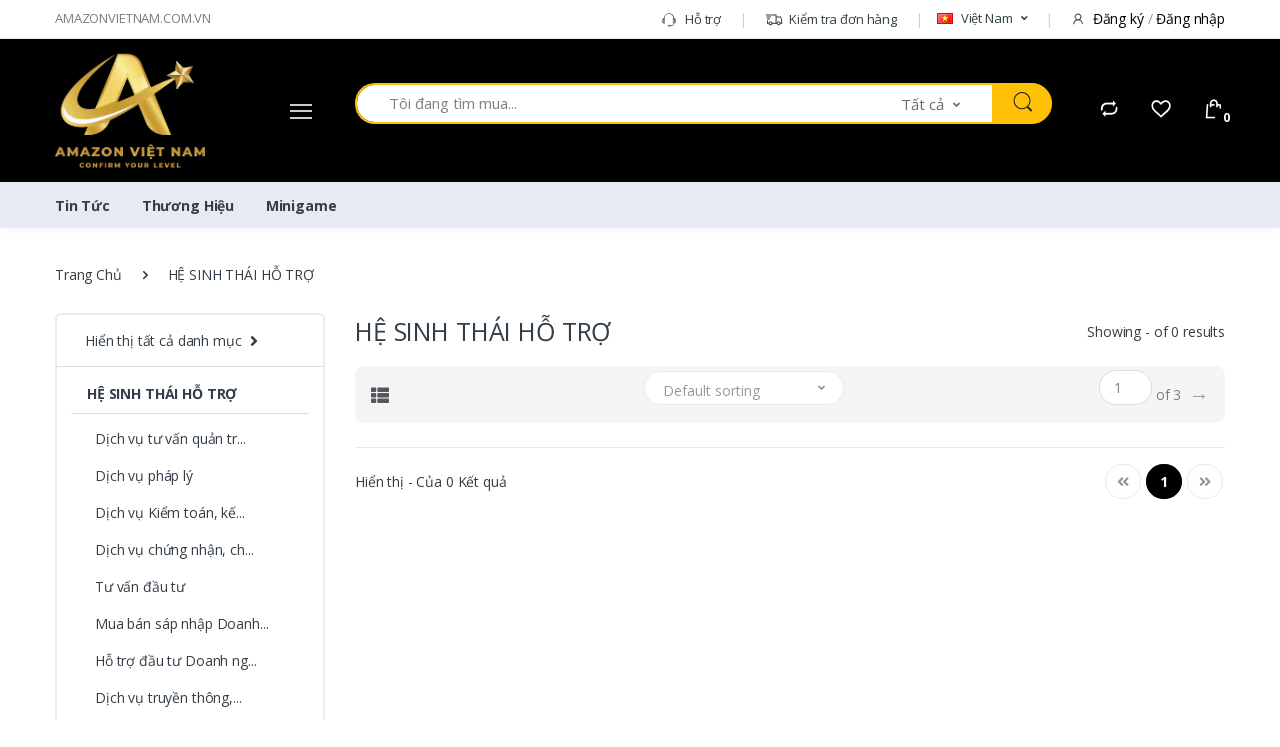

--- FILE ---
content_type: text/html; charset=UTF-8
request_url: https://amazonvietnam.com.vn/category/H-SINH-THI-H-TR-YNIme
body_size: 19755
content:
    




<script>
    function getSortBy() {
        $('#sort_by').submit()
    }

    function sendFilter() {
        console.log($('#price-slider').attr('to'));
        console.log($('#price-slider').attr('from'));
    }

</script>
<!DOCTYPE html>
<html lang="vn">
<head>
    <!-- Title -->
    <meta name="csrf-token" content="A8Gxl9ObF1PHX9Hdx3RTnkeHEHh5aI9chIUJ7hyY">
    <meta name="app-url" content="https://amazonvietnam.com.vn/">
    <meta name="file-base-url" content="https://amazonvietnam.com.vn/public/">
	<meta property="fb:pages" content="266621780158777" />
	<meta property="fb:pages" content="311916006152639" />
    <title>AVIETNAM.COM.VN - Sàn Thương Mại Điện Tử | AVIETNAM.COM.VN - Sàn Thương Mại Điện Tử</title>

    <meta charset="utf-8">
    <meta name="viewport" content="width=device-width, initial-scale=1.0">
    <meta name="robots" content="index, follow">
    <meta name="description" content="HỆ SINH THÁI HỖ TRỢ" />
    <meta name="keywords" content="AVIETNAM.COM.VN - Sàn Thương Mại Điện Tử">

        <!-- Schema.org markup for Google+ -->
    <meta itemprop="name" content="HỆ SINH THÁI HỖ TRỢ">
    <meta itemprop="description" content="HỆ SINH THÁI HỖ TRỢ">

    <!-- Twitter Card data -->
    <meta name="twitter:title" content="HỆ SINH THÁI HỖ TRỢ">
    <meta name="twitter:description" content="HỆ SINH THÁI HỖ TRỢ">

    <!-- Open Graph data -->
    <meta property="og:title" content="HỆ SINH THÁI HỖ TRỢ" />
    <meta property="og:description" content="HỆ SINH THÁI HỖ TRỢ" />

        <!-- Schema.org markup for Google+ -->
    <meta itemprop="name" content="amazonvietnam.com.vn">
    <meta itemprop="description" content="AVIETNAM.COM.VN - Sàn Thương Mại Điện Tử">
    <meta itemprop="image" content="https://amazonvietnam.com.vn/public/uploads/all/W0QPKWIIO4r3duzP85uHS9CqzJh5fbWatOsuJ1ap.jpg">

    <!-- Twitter Card data -->
    <meta name="twitter:card" content="product">
    <meta name="twitter:site" content="@publisher_handle">
    <meta name="twitter:title" content="amazonvietnam.com.vn">
    <meta name="twitter:description" content="AVIETNAM.COM.VN - Sàn Thương Mại Điện Tử">
    <meta name="twitter:creator" content="@author_handle">
    <meta name="twitter:image" content="https://amazonvietnam.com.vn/public/uploads/all/W0QPKWIIO4r3duzP85uHS9CqzJh5fbWatOsuJ1ap.jpg">

    <!-- Open Graph data -->
    <meta property="og:title" content="amazonvietnam.com.vn" />
    <meta property="og:type" content="website" />
    <meta property="og:url" content="https://amazonvietnam.com.vn" />
    <meta property="og:image" content="https://amazonvietnam.com.vn/public/uploads/all/W0QPKWIIO4r3duzP85uHS9CqzJh5fbWatOsuJ1ap.jpg" />
    <meta property="og:description" content="AVIETNAM.COM.VN - Sàn Thương Mại Điện Tử" />
    <meta property="og:site_name" content="amazonvietnam.com.vn" />
    <meta property="fb:app_id" content="">
        <!-- Favicon -->
    <link rel="shortcut icon" href="https://amazonvietnam.com.vn/public/uploads/all/w9yK0f0Q1Izk34hfMutyuOnkTmIqnR3aWD3iQuka.jpg">

    <!-- Google Fonts -->
    <link
        href="https://fonts.googleapis.com/css?family=Open+Sans:300,300i,400,400i,600,600i,700,700i,800,800i&display=swap"
        rel="stylesheet">

    <!-- CSS Implementing Plugins -->
    <link rel="stylesheet" href="https://amazonvietnam.com.vn/public/clever/vendor/font-awesome/css/fontawesome-all.min.css">
    <link rel="stylesheet" href="https://amazonvietnam.com.vn/public/clever/css/font-electro.css">

    <link rel="stylesheet" href="https://amazonvietnam.com.vn/public/clever/vendor/animate.css/animate.min.css">
    <link rel="stylesheet" href="https://amazonvietnam.com.vn/public/clever/vendor/hs-megamenu/src/hs.megamenu.css">
    <link rel="stylesheet"
        href="https://amazonvietnam.com.vn/public/clever/vendor/malihu-custom-scrollbar-plugin/jquery.mCustomScrollbar.css">
    <link rel="stylesheet" href="https://amazonvietnam.com.vn/public/clever/vendor/fancybox/jquery.fancybox.css">
    <link rel="stylesheet" href="https://amazonvietnam.com.vn/public/clever/vendor/slick-carousel/slick/slick.css">
    <link rel="stylesheet"
        href="https://amazonvietnam.com.vn/public/clever/vendor/bootstrap-select/dist/css/bootstrap-select.min.css">

    <!-- CSS Electro Template -->
    <link rel="stylesheet" href="https://amazonvietnam.com.vn/public/clever/css/theme.css">
    
    
    <link rel="stylesheet" href="https://amazonvietnam.com.vn/public/clever/vendor/ion-rangeslider/css/ion.rangeSlider.css">
</head>

<body>
    <!-- ========== HEADER ========== -->
<header id="header" class="u-header u-header-left-aligned-nav">
    <div class="u-header__section">
        <!-- Topbar -->
        <div class="u-header-topbar py-2 d-none d-xl-block">
            <div class="container">
                <div class="d-flex align-items-center">
                    <div class="topbar-left">
                        <a href="https://amazonvietnam.com.vn"
                            class="text-gray-110 font-size-13 hover-on-dark">AMAZONVIETNAM.COM.VN</a>
                    </div>
                    <div class="topbar-right ml-auto">
                        <ul class="list-inline mb-0">
                            <li
                                class="list-inline-item mr-0 u-header-topbar__nav-item u-header-topbar__nav-item-border">
                                <a href="https://amazonvietnam.com.vn/contact-us" class="u-header-topbar__nav-link"><i
                                        class="ec ec-support mr-1"></i> Hỗ trợ</a>
                            </li>
                            <li
                                class="list-inline-item mr-0 u-header-topbar__nav-item u-header-topbar__nav-item-border">
                                <a href="https://amazonvietnam.com.vn/track_your_order" class="u-header-topbar__nav-link"><i
                                        class="ec ec-transport mr-1"></i> Kiểm tra đơn hàng</a>
                            </li>
                                                            <li
                                    class="list-inline-item mr-0 u-header-topbar__nav-item u-header-topbar__nav-item-border u-header-topbar__nav-item-no-border u-header-topbar__nav-item-border-single">
                                    <div class="d-flex align-items-center">
                                        <!-- Language -->
                                        <div class="position-relative">
                                                                                        <a id="languageDropdownInvoker"
                                                class="dropdown-nav-link dropdown-toggle d-flex align-items-center u-header-topbar__nav-link font-weight-normal"
                                                href="javascript:;" role="button" aria-controls="languageDropdown"
                                                aria-haspopup="true" aria-expanded="false" data-unfold-event="hover"
                                                data-unfold-target="#languageDropdown" data-unfold-type="css-animation"
                                                data-unfold-duration="300" data-unfold-delay="300"
                                                data-unfold-hide-on-scroll="true" data-unfold-animation-in="slideInUp"
                                                data-unfold-animation-out="fadeOut">
                                                
                                                <span class="d-none d-sm-inline-flex align-items-center"><img
                                                        class="mr-2" style="height: 11px;"
                                                        src="https://amazonvietnam.com.vn/public/assets/img/flags/vn.png"
                                                        alt="Việt Nam">Việt Nam</span>
                                            </a>

                                            <div id="languageDropdown" class="dropdown-menu dropdown-unfold"
                                                aria-labelledby="languageDropdownInvoker">
                                                                                                    <a class="dropdown-item "
                                                        data-flag="en" href="javascript:;"><img
                                                            class="mr-2" style="height: 11px;"
                                                            src="https://amazonvietnam.com.vn/public/assets/img/flags/en.png"
                                                            alt="English">English</a>
                                                                                                    <a class="dropdown-item "
                                                        data-flag="vn" href="javascript:;"><img
                                                            class="mr-2" style="height: 11px;"
                                                            src="https://amazonvietnam.com.vn/public/assets/img/flags/vn.png"
                                                            alt="Việt Nam">Việt Nam</a>
                                                                                            </div>
                                        </div>
                                        <!-- End Language -->
                                    </div>
                                </li>
                            
                                                            <li
                                    class="list-inline-item mr-0 u-header-topbar__nav-item u-header-topbar__nav-item-border">
                                    <!-- Account Sidebar Toggle Button -->
                                    

                                    <i class="ec ec-user mr-1"></i> <a href="https://amazonvietnam.com.vn/users/registration">Đăng ký</a> <span
                                            class="text-gray-50">/</span> <a href="https://amazonvietnam.com.vn/users/login">Đăng nhập</a>
                                    <!-- End Account Sidebar Toggle Button -->
                                </li>
                                                    </ul>
                    </div>
                </div>
            </div>
        </div>
        <!-- End Topbar -->

        <!-- Logo-Search-header-icons -->
        <div class="py-2 py-xl-1 bg-primary">
            <div class="container my-0dot5 my-xl-0">
                <div class="row align-items-center">
                    <!-- Logo-offcanvas-menu -->
                    <div class="col-auto">
                        <!-- Nav -->
                        <nav
                            class="navbar navbar-expand u-header__navbar py-0 justify-content-xl-between max-width-270 min-width-270">
                            <!-- Logo -->
                            <a class="order-1 order-xl-0 navbar-brand u-header__navbar-brand u-header__navbar-brand-center"
                                href="https://amazonvietnam.com.vn" aria-label="amazonvietnam.com.vn">
                                                                                                    <img src="https://amazonvietnam.com.vn/public/uploads/all/ZtzOH6s9Ab2f8a1DjJmAZY3J1EoRRqUNwOMo5GhE.jpg" alt="amazonvietnam.com.vn"
                                        class="img-fluid py-2" height="40">
                                                            </a>
                            <!-- End Logo -->

                            <!-- Fullscreen Toggle Button -->
                            <button id="sidebarHeaderInvokerMenu" type="button"
                                class="navbar-toggler d-block btn u-hamburger--white mr-3 mr-xl-0"
                                aria-controls="sidebarHeader" aria-haspopup="true" aria-expanded="false"
                                data-unfold-event="click" data-unfold-hide-on-scroll="false"
                                data-unfold-target="#sidebarHeader1" data-unfold-type="css-animation"
                                data-unfold-animation-in="fadeInLeft" data-unfold-animation-out="fadeOutLeft"
                                data-unfold-duration="500">
                                <span id="hamburgerTriggerMenu" class="u-hamburger__box">
                                    <span class="u-hamburger__inner"></span>
                                </span>
                            </button>
                            <!-- End Fullscreen Toggle Button -->
                        </nav>
                        <!-- End Nav -->

                        <!-- ========== HEADER SIDEBAR ========== -->
                        <aside id="sidebarHeader1" class="u-sidebar u-sidebar--left"
                            aria-labelledby="sidebarHeaderInvoker">
                            <div class="u-sidebar__scroller">
                                <div class="u-sidebar__container">
                                    <div class="u-header-sidebar__footer-offset">
                                        <!-- Toggle Button -->
                                        <div class="position-absolute top-0 right-0 z-index-2 pt-4 pr-4 bg-white">
                                            <button type="button" class="close ml-auto" aria-controls="sidebarHeader"
                                                aria-haspopup="true" aria-expanded="false" data-unfold-event="click"
                                                data-unfold-hide-on-scroll="false" data-unfold-target="#sidebarHeader1"
                                                data-unfold-type="css-animation" data-unfold-animation-in="fadeInLeft"
                                                data-unfold-animation-out="fadeOutLeft" data-unfold-duration="500">
                                                <span aria-hidden="true"><i
                                                        class="ec ec-close-remove text-gray-90 font-size-20"></i></span>
                                            </button>
                                        </div>
                                        <!-- End Toggle Button -->

                                        <!-- Content -->
                                        <div class="js-scrollbar u-sidebar__body">
                                            <div id="headerSidebarContent"
                                                class="u-sidebar__content u-header-sidebar__content">
                                                <!-- Logo -->
                                                <a class="navbar-brand u-header__navbar-brand u-header__navbar-brand-center mb-3"
                                                    href="https://amazonvietnam.com.vn" aria-label="amazonvietnam.com.vn">
                                                                                                            <img src="https://amazonvietnam.com.vn/public/uploads/all/ZtzOH6s9Ab2f8a1DjJmAZY3J1EoRRqUNwOMo5GhE.jpg"
                                                            alt="amazonvietnam.com.vn" class="img-fluid py-2"
                                                            height="20">
                                                                                                    </a>
                                                <!-- End Logo -->

                                                <!-- List -->
                                                <ul id="headerSidebarList" class="u-header-collapse__nav">
                                                                                                            <li class="u-has-submenu u-header-collapse__submenu">
                                                            <a class="u-header-collapse__nav-link u-header-collapse__nav-pointer"
                                                                data-target="#5" role="button"
                                                                data-toggle="collapse" aria-expanded="false"
                                                                aria-controls="5"
                                                                style="cursor: pointer;">
                                                                THỜI TRANG &amp; PHỤ KIỆN
                                                            </a>

                                                            <div id="5" class="collapse"
                                                                data-parent="#headerSidebarContent">
                                                                <ul class="u-header-collapse__nav-list">
                                                                    <li><span
                                                                            class="u-header-sidebar__sub-menu-title">THỜI TRANG &amp; PHỤ KIỆN</span>
                                                                    </li>
                                                                                                                                                                                                                        <li class="">
                                                                                <a class="u-header-collapse__submenu-nav-link"
                                                                                    href="https://amazonvietnam.com.vn/category/Thi-trang-nam-rlO8T">Thời trang nam</a>
                                                                            </li>
                                                                                                                                                    <li class="">
                                                                                <a class="u-header-collapse__submenu-nav-link"
                                                                                    href="https://amazonvietnam.com.vn/category/Thi-trang-n-wwODG">Thời trang nữ</a>
                                                                            </li>
                                                                                                                                                    <li class="">
                                                                                <a class="u-header-collapse__submenu-nav-link"
                                                                                    href="https://amazonvietnam.com.vn/category/Thi-trang-ca-b-NvJKi">Thời trang của bé</a>
                                                                            </li>
                                                                                                                                                    <li class="">
                                                                                <a class="u-header-collapse__submenu-nav-link"
                                                                                    href="https://amazonvietnam.com.vn/category/Trang-sc-ph-kin-thi-trang-YuIbi">Trang sức, phụ kiện thời trang</a>
                                                                            </li>
                                                                                                                                                                                                            </ul>
                                                            </div>
                                                        </li>
                                                                                                            <li class="u-has-submenu u-header-collapse__submenu">
                                                            <a class="u-header-collapse__nav-link u-header-collapse__nav-pointer"
                                                                data-target="#6" role="button"
                                                                data-toggle="collapse" aria-expanded="false"
                                                                aria-controls="6"
                                                                style="cursor: pointer;">
                                                                DƯỢC LIỆU, THẢO DƯỢC
                                                            </a>

                                                            <div id="6" class="collapse"
                                                                data-parent="#headerSidebarContent">
                                                                <ul class="u-header-collapse__nav-list">
                                                                    <li><span
                                                                            class="u-header-sidebar__sub-menu-title">DƯỢC LIỆU, THẢO DƯỢC</span>
                                                                    </li>
                                                                                                                                                                                                                        <li class="">
                                                                                <a class="u-header-collapse__submenu-nav-link"
                                                                                    href="https://amazonvietnam.com.vn/category/cy-dc-liu-e0edb">Cây dược liệu</a>
                                                                            </li>
                                                                                                                                                    <li class="">
                                                                                <a class="u-header-collapse__submenu-nav-link"
                                                                                    href="https://amazonvietnam.com.vn/category/Cy-thuc-qu-ycTyQ">Cây thuốc quý</a>
                                                                            </li>
                                                                                                                                                                                                            </ul>
                                                            </div>
                                                        </li>
                                                                                                            <li class="u-has-submenu u-header-collapse__submenu">
                                                            <a class="u-header-collapse__nav-link u-header-collapse__nav-pointer"
                                                                data-target="#7" role="button"
                                                                data-toggle="collapse" aria-expanded="false"
                                                                aria-controls="7"
                                                                style="cursor: pointer;">
                                                                ĐỒ GIA DỤNG, MỸ NGHỆ
                                                            </a>

                                                            <div id="7" class="collapse"
                                                                data-parent="#headerSidebarContent">
                                                                <ul class="u-header-collapse__nav-list">
                                                                    <li><span
                                                                            class="u-header-sidebar__sub-menu-title">ĐỒ GIA DỤNG, MỸ NGHỆ</span>
                                                                    </li>
                                                                                                                                                                                                                        <li class="">
                                                                                <a class="u-header-collapse__submenu-nav-link"
                                                                                    href="https://amazonvietnam.com.vn/category/-dng-nh-bp-Xw9z4">Đồ dùng nhà bếp</a>
                                                                            </li>
                                                                                                                                                    <li class="">
                                                                                <a class="u-header-collapse__submenu-nav-link"
                                                                                    href="https://amazonvietnam.com.vn/category/-dng-nh-tm-mlGVG">Đồ dùng nhà tắm</a>
                                                                            </li>
                                                                                                                                                    <li class="">
                                                                                <a class="u-header-collapse__submenu-nav-link"
                                                                                    href="https://amazonvietnam.com.vn/category/sn-phm-m-ngh-gm-s-thy-tinh-sn-phm-m-ngh-th-cng-8ekvm">Sản phẩm mỹ nghệ</a>
                                                                            </li>
                                                                                                                                                                                                            </ul>
                                                            </div>
                                                        </li>
                                                                                                            <li class="u-has-submenu u-header-collapse__submenu">
                                                            <a class="u-header-collapse__nav-link u-header-collapse__nav-pointer"
                                                                data-target="#8" role="button"
                                                                data-toggle="collapse" aria-expanded="false"
                                                                aria-controls="8"
                                                                style="cursor: pointer;">
                                                                SẢN PHẨM CÔNG NGHỆ
                                                            </a>

                                                            <div id="8" class="collapse"
                                                                data-parent="#headerSidebarContent">
                                                                <ul class="u-header-collapse__nav-list">
                                                                    <li><span
                                                                            class="u-header-sidebar__sub-menu-title">SẢN PHẨM CÔNG NGHỆ</span>
                                                                    </li>
                                                                                                                                                                                                                        <li class="">
                                                                                <a class="u-header-collapse__submenu-nav-link"
                                                                                    href="https://amazonvietnam.com.vn/category/thit-b-quan-st-camera-thit-b-nghe-nhn-kmgu9">Thiết bị quan sát</a>
                                                                            </li>
                                                                                                                                                    <li class="">
                                                                                <a class="u-header-collapse__submenu-nav-link"
                                                                                    href="https://amazonvietnam.com.vn/category/My-tnh-rjlbm">Máy tính</a>
                                                                            </li>
                                                                                                                                                    <li class="">
                                                                                <a class="u-header-collapse__submenu-nav-link"
                                                                                    href="https://amazonvietnam.com.vn/category/in-thoi-0wvYy">Điện thoại</a>
                                                                            </li>
                                                                                                                                                    <li class="">
                                                                                <a class="u-header-collapse__submenu-nav-link"
                                                                                    href="https://amazonvietnam.com.vn/category/thit-b-ngoi-vi-pin-usb--1mzf6">Thiết bị ngoại vi</a>
                                                                            </li>
                                                                                                                                                    <li class="">
                                                                                <a class="u-header-collapse__submenu-nav-link"
                                                                                    href="https://amazonvietnam.com.vn/category/-chi-cng-nghSn-phm-cng-ngh-c-o-ncQtb">Đồ chơi công nghệ/Sản phẩm công nghệ độc đáo</a>
                                                                            </li>
                                                                                                                                                    <li class="">
                                                                                <a class="u-header-collapse__submenu-nav-link"
                                                                                    href="https://amazonvietnam.com.vn/category/Sn-phm-cng-ngh-a-tc-dngtnh-nng-Jf7Oi">Sản phẩm công nghệ đa tác dụng/tính năng</a>
                                                                            </li>
                                                                                                                                                                                                            </ul>
                                                            </div>
                                                        </li>
                                                                                                            <li class="u-has-submenu u-header-collapse__submenu">
                                                            <a class="u-header-collapse__nav-link u-header-collapse__nav-pointer"
                                                                data-target="#10" role="button"
                                                                data-toggle="collapse" aria-expanded="false"
                                                                aria-controls="10"
                                                                style="cursor: pointer;">
                                                                VĂN PHÒNG PHẨM, THIẾT BỊ GIÁO DỤC
                                                            </a>

                                                            <div id="10" class="collapse"
                                                                data-parent="#headerSidebarContent">
                                                                <ul class="u-header-collapse__nav-list">
                                                                    <li><span
                                                                            class="u-header-sidebar__sub-menu-title">VĂN PHÒNG PHẨM, THIẾT BỊ GIÁO DỤC</span>
                                                                    </li>
                                                                                                                                                                                                                        <li class="">
                                                                                <a class="u-header-collapse__submenu-nav-link"
                                                                                    href="https://amazonvietnam.com.vn/category/Sch-gio-khoa-iizkJ">Sách giáo khoa</a>
                                                                            </li>
                                                                                                                                                    <li class="">
                                                                                <a class="u-header-collapse__submenu-nav-link"
                                                                                    href="https://amazonvietnam.com.vn/category/V-giy-F8z8p">Vở, giấy</a>
                                                                            </li>
                                                                                                                                                    <li class="">
                                                                                <a class="u-header-collapse__submenu-nav-link"
                                                                                    href="https://amazonvietnam.com.vn/category/Bt-thc-qYKmj">Bút, thước,…</a>
                                                                            </li>
                                                                                                                                                    <li class="">
                                                                                <a class="u-header-collapse__submenu-nav-link"
                                                                                    href="https://amazonvietnam.com.vn/category/Sch-cc-loi-sch-khoa-hc-dnshW">Sách các loại, sách khoa học,…</a>
                                                                            </li>
                                                                                                                                                    <li class="">
                                                                                <a class="u-header-collapse__submenu-nav-link"
                                                                                    href="https://amazonvietnam.com.vn/category/Truyn-tiu-thuyt-truyn-tranh-Jr1kz">Truyện, tiểu thuyết, truyện tranh,…</a>
                                                                            </li>
                                                                                                                                                    <li class="">
                                                                                <a class="u-header-collapse__submenu-nav-link"
                                                                                    href="https://amazonvietnam.com.vn/category/Thit-b-dng-h-tr-gio-dc-HwZG2">Thiết bị/đồ dùng hỗ trợ giáo dục</a>
                                                                            </li>
                                                                                                                                                                                                            </ul>
                                                            </div>
                                                        </li>
                                                                                                            <li class="u-has-submenu u-header-collapse__submenu">
                                                            <a class="u-header-collapse__nav-link u-header-collapse__nav-pointer"
                                                                data-target="#12" role="button"
                                                                data-toggle="collapse" aria-expanded="false"
                                                                aria-controls="12"
                                                                style="cursor: pointer;">
                                                                TIỆN ÍCH
                                                            </a>

                                                            <div id="12" class="collapse"
                                                                data-parent="#headerSidebarContent">
                                                                <ul class="u-header-collapse__nav-list">
                                                                    <li><span
                                                                            class="u-header-sidebar__sub-menu-title">TIỆN ÍCH</span>
                                                                    </li>
                                                                                                                                    </ul>
                                                            </div>
                                                        </li>
                                                                                                            <li class="u-has-submenu u-header-collapse__submenu">
                                                            <a class="u-header-collapse__nav-link u-header-collapse__nav-pointer"
                                                                data-target="#13" role="button"
                                                                data-toggle="collapse" aria-expanded="false"
                                                                aria-controls="13"
                                                                style="cursor: pointer;">
                                                                THỰC PHẨM, ĐỒ UỐNG
                                                            </a>

                                                            <div id="13" class="collapse"
                                                                data-parent="#headerSidebarContent">
                                                                <ul class="u-header-collapse__nav-list">
                                                                    <li><span
                                                                            class="u-header-sidebar__sub-menu-title">THỰC PHẨM, ĐỒ UỐNG</span>
                                                                    </li>
                                                                                                                                                                                                                        <li class="">
                                                                                <a class="u-header-collapse__submenu-nav-link"
                                                                                    href="https://amazonvietnam.com.vn/category/ngu-coc-rau-cu-qua">Ngũ cốc, Rau, Củ, Quả</a>
                                                                            </li>
                                                                                                                                                    <li class="">
                                                                                <a class="u-header-collapse__submenu-nav-link"
                                                                                    href="https://amazonvietnam.com.vn/category/do-hop">Đồ hộp</a>
                                                                            </li>
                                                                                                                                                    <li class="">
                                                                                <a class="u-header-collapse__submenu-nav-link"
                                                                                    href="https://amazonvietnam.com.vn/category/ocop">Sản phẩm OCOP</a>
                                                                            </li>
                                                                                                                                                    <li class="">
                                                                                <a class="u-header-collapse__submenu-nav-link"
                                                                                    href="https://amazonvietnam.com.vn/category/thuy-hai-san">Thủy &amp; Hải Sản</a>
                                                                            </li>
                                                                                                                                                    <li class="">
                                                                                <a class="u-header-collapse__submenu-nav-link"
                                                                                    href="https://amazonvietnam.com.vn/category/do-uong">Đồ uống</a>
                                                                            </li>
                                                                                                                                                    <li class="">
                                                                                <a class="u-header-collapse__submenu-nav-link"
                                                                                    href="https://amazonvietnam.com.vn/category/do-an-san">Đồ ăn sẵn</a>
                                                                            </li>
                                                                                                                                                                                                            </ul>
                                                            </div>
                                                        </li>
                                                                                                            <li class="u-has-submenu u-header-collapse__submenu">
                                                            <a class="u-header-collapse__nav-link u-header-collapse__nav-pointer"
                                                                data-target="#15" role="button"
                                                                data-toggle="collapse" aria-expanded="false"
                                                                aria-controls="15"
                                                                style="cursor: pointer;">
                                                                XÂY DỰNG, KIẾN TRÚC, QUY HOẠCH
                                                            </a>

                                                            <div id="15" class="collapse"
                                                                data-parent="#headerSidebarContent">
                                                                <ul class="u-header-collapse__nav-list">
                                                                    <li><span
                                                                            class="u-header-sidebar__sub-menu-title">XÂY DỰNG, KIẾN TRÚC, QUY HOẠCH</span>
                                                                    </li>
                                                                                                                                                                                                                        <li class="">
                                                                                <a class="u-header-collapse__submenu-nav-link"
                                                                                    href="https://amazonvietnam.com.vn/category/Sn-ph-gia-ypiGW">Sơn, phụ gia</a>
                                                                            </li>
                                                                                                                                                    <li class="">
                                                                                <a class="u-header-collapse__submenu-nav-link"
                                                                                    href="https://amazonvietnam.com.vn/category/Gch-ngi-ygbLC">Gạch, ngói</a>
                                                                            </li>
                                                                                                                                                    <li class="">
                                                                                <a class="u-header-collapse__submenu-nav-link"
                                                                                    href="https://amazonvietnam.com.vn/category/Xi-mng-vt-liu-kt-dnh-GGopQ">Xi măng, vật liệu kết dính</a>
                                                                            </li>
                                                                                                                                                    <li class="">
                                                                                <a class="u-header-collapse__submenu-nav-link"
                                                                                    href="https://amazonvietnam.com.vn/category/Kin-trc-c-o-sng-to-nah8t">Kiến trúc độc đáo, sáng tạo</a>
                                                                            </li>
                                                                                                                                                    <li class="">
                                                                                <a class="u-header-collapse__submenu-nav-link"
                                                                                    href="https://amazonvietnam.com.vn/category/M-hnh-khng-gian-thit-k-c-bit-Wt0ea">Mô hình không gian, thiết kế đặc biệt</a>
                                                                            </li>
                                                                                                                                                                                                            </ul>
                                                            </div>
                                                        </li>
                                                                                                            <li class="u-has-submenu u-header-collapse__submenu">
                                                            <a class="u-header-collapse__nav-link u-header-collapse__nav-pointer"
                                                                data-target="#16" role="button"
                                                                data-toggle="collapse" aria-expanded="false"
                                                                aria-controls="16"
                                                                style="cursor: pointer;">
                                                                DU LỊCH NGHỈ DƯỠNG
                                                            </a>

                                                            <div id="16" class="collapse"
                                                                data-parent="#headerSidebarContent">
                                                                <ul class="u-header-collapse__nav-list">
                                                                    <li><span
                                                                            class="u-header-sidebar__sub-menu-title">DU LỊCH NGHỈ DƯỠNG</span>
                                                                    </li>
                                                                                                                                                                                                                        <li class="">
                                                                                <a class="u-header-collapse__submenu-nav-link"
                                                                                    href="https://amazonvietnam.com.vn/category/Cc-im-du-lch-trn-ton-quc-v-cc-dch-v-km-theo-oJYIY">Các điểm du lịch trên toàn quốc và các dịch vụ kèm</a>
                                                                            </li>
                                                                                                                                                    <li class="">
                                                                                <a class="u-header-collapse__submenu-nav-link"
                                                                                    href="https://amazonvietnam.com.vn/category/Combo-cc-gi-du-lch-ngh-dng-PctzW">Combo các gói du lịch, nghỉ dưỡng</a>
                                                                            </li>
                                                                                                                                                    <li class="">
                                                                                <a class="u-header-collapse__submenu-nav-link"
                                                                                    href="https://amazonvietnam.com.vn/category/V-my-bay-dch-v-di-chuyn-lu-tr-RQFQ0">Vé máy bay, dịch vụ di chuyển, lưu trú</a>
                                                                            </li>
                                                                                                                                                                                                            </ul>
                                                            </div>
                                                        </li>
                                                                                                            <li class="u-has-submenu u-header-collapse__submenu">
                                                            <a class="u-header-collapse__nav-link u-header-collapse__nav-pointer"
                                                                data-target="#17" role="button"
                                                                data-toggle="collapse" aria-expanded="false"
                                                                aria-controls="17"
                                                                style="cursor: pointer;">
                                                                BẤT ĐỘNG SẢN, NHÀ CHO THUÊ
                                                            </a>

                                                            <div id="17" class="collapse"
                                                                data-parent="#headerSidebarContent">
                                                                <ul class="u-header-collapse__nav-list">
                                                                    <li><span
                                                                            class="u-header-sidebar__sub-menu-title">BẤT ĐỘNG SẢN, NHÀ CHO THUÊ</span>
                                                                    </li>
                                                                                                                                                                                                                        <li class="">
                                                                                <a class="u-header-collapse__submenu-nav-link"
                                                                                    href="https://amazonvietnam.com.vn/category/Danh-sch-cc-BSD-n-BS-ti-5-min-vpKuq">Danh sách các BĐS/Dự án BĐS tại 5 miền</a>
                                                                            </li>
                                                                                                                                                    <li class="">
                                                                                <a class="u-header-collapse__submenu-nav-link"
                                                                                    href="https://amazonvietnam.com.vn/category/Danh-sch-cc-BSCn-h-cho-thu-ti-5-min-dnAvX">Danh sách các BĐS/Căn hộ cho thuê tại 5 miền</a>
                                                                            </li>
                                                                                                                                                                                                            </ul>
                                                            </div>
                                                        </li>
                                                                                                            <li class="u-has-submenu u-header-collapse__submenu">
                                                            <a class="u-header-collapse__nav-link u-header-collapse__nav-pointer"
                                                                data-target="#22" role="button"
                                                                data-toggle="collapse" aria-expanded="false"
                                                                aria-controls="22"
                                                                style="cursor: pointer;">
                                                                CHC GROUP
                                                            </a>

                                                            <div id="22" class="collapse"
                                                                data-parent="#headerSidebarContent">
                                                                <ul class="u-header-collapse__nav-list">
                                                                    <li><span
                                                                            class="u-header-sidebar__sub-menu-title">CHC GROUP</span>
                                                                    </li>
                                                                                                                                                                                                                        <li class="">
                                                                                <a class="u-header-collapse__submenu-nav-link"
                                                                                    href="https://amazonvietnam.com.vn/category/chc---paint-9e9o0">CHC - Paint</a>
                                                                            </li>
                                                                                                                                                    <li class="">
                                                                                <a class="u-header-collapse__submenu-nav-link"
                                                                                    href="https://amazonvietnam.com.vn/category/aha-group-qldeb">AHA GROUP</a>
                                                                            </li>
                                                                                                                                                    <li class="">
                                                                                <a class="u-header-collapse__submenu-nav-link"
                                                                                    href="https://amazonvietnam.com.vn/category/chc---city-home-center-n4q1j">CHC - CITY HOME CENTER</a>
                                                                            </li>
                                                                                                                                                    <li class="">
                                                                                <a class="u-header-collapse__submenu-nav-link"
                                                                                    href="https://amazonvietnam.com.vn/category/amazongroup-6p3jk">AMAZONVIETNAM.COM.VN</a>
                                                                            </li>
                                                                                                                                                    <li class="">
                                                                                <a class="u-header-collapse__submenu-nav-link"
                                                                                    href="https://amazonvietnam.com.vn/category/chc-security-ajned">CHC SECURITY</a>
                                                                            </li>
                                                                                                                                                    <li class="">
                                                                                <a class="u-header-collapse__submenu-nav-link"
                                                                                    href="https://amazonvietnam.com.vn/category/do-paint-bjekb">DO PAINT</a>
                                                                            </li>
                                                                                                                                                    <li class="">
                                                                                <a class="u-header-collapse__submenu-nav-link"
                                                                                    href="https://amazonvietnam.com.vn/category/tr-chc-cesom">Trà CHC</a>
                                                                            </li>
                                                                                                                                                    <li class="">
                                                                                <a class="u-header-collapse__submenu-nav-link"
                                                                                    href="https://amazonvietnam.com.vn/category/vin-nhn-ti-chc-oj8yd">VIỆN NHÂN TÀI CHC</a>
                                                                            </li>
                                                                                                                                                    <li class="">
                                                                                <a class="u-header-collapse__submenu-nav-link"
                                                                                    href="https://amazonvietnam.com.vn/category/vietnam-glove-protect-your-world-4nnnm">Vietnam Glove Protect Your World</a>
                                                                            </li>
                                                                                                                                                                                                            </ul>
                                                            </div>
                                                        </li>
                                                                                                            <li class="u-has-submenu u-header-collapse__submenu">
                                                            <a class="u-header-collapse__nav-link u-header-collapse__nav-pointer"
                                                                data-target="#28" role="button"
                                                                data-toggle="collapse" aria-expanded="false"
                                                                aria-controls="28"
                                                                style="cursor: pointer;">
                                                                VinIT
                                                            </a>

                                                            <div id="28" class="collapse"
                                                                data-parent="#headerSidebarContent">
                                                                <ul class="u-header-collapse__nav-list">
                                                                    <li><span
                                                                            class="u-header-sidebar__sub-menu-title">VinIT</span>
                                                                    </li>
                                                                                                                                    </ul>
                                                            </div>
                                                        </li>
                                                                                                            <li class="u-has-submenu u-header-collapse__submenu">
                                                            <a class="u-header-collapse__nav-link u-header-collapse__nav-pointer"
                                                                data-target="#47" role="button"
                                                                data-toggle="collapse" aria-expanded="false"
                                                                aria-controls="47"
                                                                style="cursor: pointer;">
                                                                BẢO VỆ SỨC KHỎE
                                                            </a>

                                                            <div id="47" class="collapse"
                                                                data-parent="#headerSidebarContent">
                                                                <ul class="u-header-collapse__nav-list">
                                                                    <li><span
                                                                            class="u-header-sidebar__sub-menu-title">BẢO VỆ SỨC KHỎE</span>
                                                                    </li>
                                                                                                                                                                                                                        <li class="">
                                                                                <a class="u-header-collapse__submenu-nav-link"
                                                                                    href="https://amazonvietnam.com.vn/category/Thc-phm-bo-v-sc-kheThc-phm-chc-nng-3Cyiw">Thực phẩm bảo vệ sức khỏe/Thực phẩm chức năng</a>
                                                                            </li>
                                                                                                                                                    <li class="">
                                                                                <a class="u-header-collapse__submenu-nav-link"
                                                                                    href="https://amazonvietnam.com.vn/category/cc-sn-phm-h-tr-nng-cao-th-trng-cqom4">Các sản phẩm hỗ trợ nâng cao thể trạng</a>
                                                                            </li>
                                                                                                                                                    <li class="">
                                                                                <a class="u-header-collapse__submenu-nav-link"
                                                                                    href="https://amazonvietnam.com.vn/category/H-tr-lm-p-fqw09">Hỗ trợ làm đẹp</a>
                                                                            </li>
                                                                                                                                                    <li class="">
                                                                                <a class="u-header-collapse__submenu-nav-link"
                                                                                    href="https://amazonvietnam.com.vn/category/M-phm-Etves">Mỹ phẩm</a>
                                                                            </li>
                                                                                                                                                    <li class="">
                                                                                <a class="u-header-collapse__submenu-nav-link"
                                                                                    href="https://amazonvietnam.com.vn/category/Dch-v-khm-t-vn-cha-bnh-online-0WfVM">Dịch vụ khám, tư vấn chữa bệnh online</a>
                                                                            </li>
                                                                                                                                                    <li class="">
                                                                                <a class="u-header-collapse__submenu-nav-link"
                                                                                    href="https://amazonvietnam.com.vn/category/Rng-hm-mt-d8AeU">Răng, hàm, mặt</a>
                                                                            </li>
                                                                                                                                                                                                            </ul>
                                                            </div>
                                                        </li>
                                                                                                            <li class="u-has-submenu u-header-collapse__submenu">
                                                            <a class="u-header-collapse__nav-link u-header-collapse__nav-pointer"
                                                                data-target="#61" role="button"
                                                                data-toggle="collapse" aria-expanded="false"
                                                                aria-controls="61"
                                                                style="cursor: pointer;">
                                                                HỆ SINH THÁI HỖ TRỢ
                                                            </a>

                                                            <div id="61" class="collapse"
                                                                data-parent="#headerSidebarContent">
                                                                <ul class="u-header-collapse__nav-list">
                                                                    <li><span
                                                                            class="u-header-sidebar__sub-menu-title">HỆ SINH THÁI HỖ TRỢ</span>
                                                                    </li>
                                                                                                                                                                                                                        <li class="">
                                                                                <a class="u-header-collapse__submenu-nav-link"
                                                                                    href="https://amazonvietnam.com.vn/category/Dch-v-t-vn-qun-tr-Doanh-nghip-S46FE">Dịch vụ tư vấn quản trị Doanh nghiệp</a>
                                                                            </li>
                                                                                                                                                    <li class="">
                                                                                <a class="u-header-collapse__submenu-nav-link"
                                                                                    href="https://amazonvietnam.com.vn/category/Dch-v-php-l-LTxZd">Dịch vụ pháp lý</a>
                                                                            </li>
                                                                                                                                                    <li class="">
                                                                                <a class="u-header-collapse__submenu-nav-link"
                                                                                    href="https://amazonvietnam.com.vn/category/Dch-v-Kim-ton-k-ton-ti-chnh-Pk6G4">Dịch vụ Kiểm toán, kế toán tài chính</a>
                                                                            </li>
                                                                                                                                                    <li class="">
                                                                                <a class="u-header-collapse__submenu-nav-link"
                                                                                    href="https://amazonvietnam.com.vn/category/Dch-v-chng-nhn-chng-ch-tiu-chun-cht-lng-sn-phm-rS0lN">Dịch vụ chứng nhận, chứng chỉ, tiêu chuẩn chất lượ</a>
                                                                            </li>
                                                                                                                                                    <li class="">
                                                                                <a class="u-header-collapse__submenu-nav-link"
                                                                                    href="https://amazonvietnam.com.vn/category/T-vn-u-t-g1PCQ">Tư vấn đầu tư</a>
                                                                            </li>
                                                                                                                                                    <li class="">
                                                                                <a class="u-header-collapse__submenu-nav-link"
                                                                                    href="https://amazonvietnam.com.vn/category/mua-bn-sp-nhp-doanh-nghip-ma-q88pa">Mua bán sáp nhập Doanh nghiệp</a>
                                                                            </li>
                                                                                                                                                    <li class="">
                                                                                <a class="u-header-collapse__submenu-nav-link"
                                                                                    href="https://amazonvietnam.com.vn/category/H-tr-u-t-Doanh-nghip-46aea">Hỗ trợ đầu tư Doanh nghiệp</a>
                                                                            </li>
                                                                                                                                                    <li class="">
                                                                                <a class="u-header-collapse__submenu-nav-link"
                                                                                    href="https://amazonvietnam.com.vn/category/Dch-v-truyn-thng-bo-tr-truyn-thng-DCWll">Dịch vụ truyền thông, bảo trợ truyền thông</a>
                                                                            </li>
                                                                                                                                                    <li class="">
                                                                                <a class="u-header-collapse__submenu-nav-link"
                                                                                    href="https://amazonvietnam.com.vn/category/Dch-v-thit-k-v-xy-dng-b-nhn-din-thng-hiu-OuPfW">Dịch vụ thiết kế và xây dựng bộ nhận diện thương h</a>
                                                                            </li>
                                                                                                                                                    <li class="">
                                                                                <a class="u-header-collapse__submenu-nav-link"
                                                                                    href="https://amazonvietnam.com.vn/category/Dch-v-pht-trin-th-trng-Aafm6">Dịch vụ phát triển thị trường</a>
                                                                            </li>
                                                                                                                                                                                                            </ul>
                                                            </div>
                                                        </li>
                                                                                                            <li class="u-has-submenu u-header-collapse__submenu">
                                                            <a class="u-header-collapse__nav-link u-header-collapse__nav-pointer"
                                                                data-target="#92" role="button"
                                                                data-toggle="collapse" aria-expanded="false"
                                                                aria-controls="92"
                                                                style="cursor: pointer;">
                                                                ÔTÔ - XE MÁY
                                                            </a>

                                                            <div id="92" class="collapse"
                                                                data-parent="#headerSidebarContent">
                                                                <ul class="u-header-collapse__nav-list">
                                                                    <li><span
                                                                            class="u-header-sidebar__sub-menu-title">ÔTÔ - XE MÁY</span>
                                                                    </li>
                                                                                                                                    </ul>
                                                            </div>
                                                        </li>
                                                                                                            <li class="u-has-submenu u-header-collapse__submenu">
                                                            <a class="u-header-collapse__nav-link u-header-collapse__nav-pointer"
                                                                data-target="#93" role="button"
                                                                data-toggle="collapse" aria-expanded="false"
                                                                aria-controls="93"
                                                                style="cursor: pointer;">
                                                                Mỹ phẩm
                                                            </a>

                                                            <div id="93" class="collapse"
                                                                data-parent="#headerSidebarContent">
                                                                <ul class="u-header-collapse__nav-list">
                                                                    <li><span
                                                                            class="u-header-sidebar__sub-menu-title">Mỹ phẩm</span>
                                                                    </li>
                                                                                                                                    </ul>
                                                            </div>
                                                        </li>
                                                                                                        <!-- End Computers & Accessories -->


                                                </ul>
                                                <!-- End List -->
                                            </div>
                                        </div>
                                        <!-- End Content -->
                                    </div>
                                    <!-- Footer -->
                                    <footer id="SVGwaveWithDots" class="svg-preloader u-header-sidebar__footer">
                                        <ul class="list-inline mb-0">
                                            <li class="list-inline-item pr-3">
                                                <a class="u-header-sidebar__footer-link text-gray-90"
                                                    href="#">Privacy</a>
                                            </li>
                                            <li class="list-inline-item pr-3">
                                                <a class="u-header-sidebar__footer-link text-gray-90" href="#">Terms</a>
                                            </li>
                                            <li class="list-inline-item">
                                                <a class="u-header-sidebar__footer-link text-gray-90" href="#">
                                                    <i class="fas fa-info-circle"></i>
                                                </a>
                                            </li>
                                        </ul>

                                        <!-- SVG Background Shape -->
                                        <div class="position-absolute right-0 bottom-0 left-0 z-index-n1">
                                            <img class="js-svg-injector"
                                                src="https://transvelo.github.io/electro-html/2.0/assets/svg/components/wave-bottom-with-dots.svg"
                                                alt="Image Description" data-parent="#SVGwaveWithDots">
                                        </div>
                                        <!-- End SVG Background Shape -->
                                    </footer>
                                    <!-- End Footer -->
                                </div>
                            </div>
                        </aside>
                        <!-- ========== END HEADER SIDEBAR ========== -->
                    </div>
                    <!-- End Logo-offcanvas-menu -->
                    <!-- Search Bar -->
                    <div class="col d-none d-xl-block">
                        <form class="js-focus-state" action="https://amazonvietnam.com.vn/search">
                            <label class="sr-only" for="searchproduct">Search</label>
                            <div class="input-group">
                                <input type="text"
                                    class="form-control py-2 pl-5 font-size-15 border-right-0 height-40 border-width-2 rounded-left-pill border-warning"
                                    name="q" id="searchproduct-item"
                                    placeholder="Tôi đang tìm mua..."
                                    aria-label="Tôi đang tìm mua..."
                                    aria-describedby="searchProduct1" required autocomplete="off">
                                <div class="input-group-append">
                                    <!-- Select -->
                                    <select
                                        class="js-select selectpicker dropdown-select custom-search-categories-select"
                                        data-style="btn btn-white height-40 text-gray-60 font-weight-normal border-top border-bottom border-left-0 rounded-0 border-warning border-width-2 pl-0 pr-5 py-2">
                                        <option value="all" selected>Tất cả</option>
                                                                                    <option value="47">
                                                BẢO VỆ SỨC KHỎE</option>
                                                                                    <option value="17">
                                                BẤT ĐỘNG SẢN, NHÀ CHO THUÊ</option>
                                                                                    <option value="22">
                                                CHC GROUP</option>
                                                                                    <option value="16">
                                                DU LỊCH NGHỈ DƯỠNG</option>
                                                                                    <option value="6">
                                                DƯỢC LIỆU, THẢO DƯỢC</option>
                                                                                    <option value="7">
                                                ĐỒ GIA DỤNG, MỸ NGHỆ</option>
                                                                                    <option value="61">
                                                HỆ SINH THÁI HỖ TRỢ</option>
                                                                                    <option value="93">
                                                Mỹ phẩm</option>
                                                                                    <option value="92">
                                                ÔTÔ - XE MÁY</option>
                                                                                    <option value="8">
                                                SẢN PHẨM CÔNG NGHỆ</option>
                                                                                    <option value="5">
                                                THỜI TRANG &amp; PHỤ KIỆN</option>
                                                                                    <option value="13">
                                                THỰC PHẨM, ĐỒ UỐNG</option>
                                                                                    <option value="12">
                                                TIỆN ÍCH</option>
                                                                                    <option value="10">
                                                VĂN PHÒNG PHẨM, THIẾT BỊ GIÁO DỤC</option>
                                                                                    <option value="28">
                                                VinIT</option>
                                                                                    <option value="15">
                                                XÂY DỰNG, KIẾN TRÚC, QUY HOẠCH</option>
                                                                            </select>
                                    <!-- End Select -->
                                    <button class="btn btn-warning height-40 py-2 px-3 rounded-right-pill" type="submit"
                                        id="searchProduct1">
                                        <span class="ec ec-search font-size-24"></span>
                                    </button>
                                </div>
                            </div>
                        </form>
                        <div class="typed-search-box stop-propagation document-click-d-none d-none bg-white rounded shadow-lg position-absolute left-0 top-100 w-100" style="min-height: 200px; z-index: 999;">
                            <div class="search-preloader absolute-top-center">
                                <div class="dot-loader"><div></div><div></div><div></div></div>
                            </div>
                            <div class="search-nothing d-none p-3 text-center fs-16">

                            </div>
                            <div id="search-content" class="text-left">

                            </div>
                        </div>
                    </div>
                    <!-- End Search Bar -->
                    <!-- Header Icons -->
                    <div class="col col-xl-auto text-right text-xl-left pl-0 pl-xl-3 position-static">
                        <div class="d-inline-flex">
                            <ul class="d-flex list-unstyled mb-0 align-items-center">
                                <!-- Search -->
                                <li class="col d-xl-none px-2 px-sm-3 position-static">
                                    <a id="searchClassicInvoker"
                                        class="font-size-22 text-gray-90 text-lh-1 btn-text-secondary"
                                        href="javascript:;" role="button" data-toggle="tooltip" data-placement="top"
                                        title="Search" aria-controls="searchClassic" aria-haspopup="true"
                                        aria-expanded="false" data-unfold-target="#searchClassic"
                                        data-unfold-type="css-animation" data-unfold-duration="300"
                                        data-unfold-delay="300" data-unfold-hide-on-scroll="true"
                                        data-unfold-animation-in="slideInUp" data-unfold-animation-out="fadeOut">
                                        <span class="ec ec-search text-white"></span>
                                    </a>

                                    <!-- Input -->
                                    <div id="searchClassic"
                                        class="dropdown-menu dropdown-unfold dropdown-menu-right left-0 mx-2"
                                        aria-labelledby="searchClassicInvoker">
                                        <form class="js-focus-state input-group px-3">
                                            <input class="form-control" type="search" placeholder="Search Product">
                                            <div class="input-group-append">
                                                <button class="btn btn-primary px-3" type="button"><i
                                                        class="font-size-18 ec ec-search text-white"></i></button>
                                            </div>
                                        </form>
                                    </div>
                                    <!-- End Input -->
                                </li>
                                <!-- End Search -->
                                <li class="col d-none d-xl-block"><a href="https://amazonvietnam.com.vn/compare"
                                        class="text-gray-90" data-toggle="tooltip" data-placement="top"
                                        title="So sánh"><i
                                            class="font-size-22 ec ec-compare text-white"></i>

                                                                            </a>
                                </li>
                                <li class="col d-none d-xl-block"><a href="https://amazonvietnam.com.vn/wishlists"
                                        class="text-gray-90" data-toggle="tooltip" data-placement="top"
                                        title="Yêu thích"><i
                                            class="font-size-22 ec ec-favorites text-white"></i>
                                        
                                                                            </a>
                                </li>
                                <li class="col d-xl-none px-2 px-sm-3"><a href="https://amazonvietnam.com.vn/dashboard"
                                        class="text-gray-90" data-toggle="tooltip" data-placement="top"
                                        title="My Account"><i class="font-size-22 ec ec-user text-white"></i></a></li>
                                <li class="col pr-xl-0 px-2 px-sm-3 d-xl-none">
                                    <a href="https://amazonvietnam.com.vn/cart" class="text-gray-90 position-relative d-flex "
                                        data-toggle="tooltip" data-placement="top" title="Giỏ hàng">
                                        <i class="font-size-22 ec ec-shopping-bag text-white"></i>

                                        <span
                                            class="bg-lg-down-black width-22 height-22 bg-primary position-absolute d-flex align-items-center justify-content-center rounded-circle left-12 top-8 font-weight-bold font-size-12 text-white">
                                                                                            0
                                                                                    </span>
                                        
                                    </a>
                                </li>
                                <li class="col pr-xl-0 px-2 px-sm-3 d-none d-xl-block">
                                    <div id="cartDropdownHoverInvoker" class="text-gray-90 position-relative d-flex "
                                        data-toggle="tooltip" data-placement="top" title="Giỏ hàng"
                                        aria-controls="cartDropdownHover" aria-haspopup="true" aria-expanded="false"
                                        data-unfold-event="click" data-unfold-target="#cartDropdownHover"
                                        data-unfold-type="css-animation" data-unfold-duration="300"
                                        data-unfold-delay="300" data-unfold-hide-on-scroll="true"
                                        data-unfold-animation-in="slideInUp" data-unfold-animation-out="fadeOut">
                                        <i class="font-size-22 ec ec-shopping-bag text-white"></i>
                                        <span
                                            class="bg-lg-down-black width-22 height-22 bg-primary position-absolute d-flex align-items-center justify-content-center rounded-circle left-12 top-8 font-weight-bold font-size-12 text-white">
                                                                                            0
                                                                                    </span>
                                        
                                    </div>

                                    <div id="cartDropdownHover"
                                        class="cart-dropdown dropdown-menu dropdown-unfold border-top border-top-primary mt-3 border-width-2 border-left-0 border-right-0 border-bottom-0 left-auto right-0 stop-propagation"
                                        aria-labelledby="cartDropdownHoverInvoker">
                                        
                                                                                    <div class="text-center p-3">
                                                <i class="fa fa-shopping-cart mb-3"></i>
                                                <h3 class="h6">Giỏ hàng của bạn trống</h3>
                                            </div>
                                                                            </div>
                                </li>
                            </ul>
                        </div>
                    </div>
                    <!-- End Header Icons -->
                </div>
            </div>
        </div>
        <!-- End Logo-Search-header-icons -->

        <!-- Vertical-and-secondary-menu -->
        <div class="d-none d-xl-block bg-secondary">
            <div class="container">
                <div class="row">
                    <!-- Secondary Menu -->
                    <div class="col">
                        <!-- Nav -->
                        <nav class="js-mega-menu navbar navbar-expand-md u-header__navbar u-header__navbar--no-space">
                            <!-- Navigation -->
                            <div id="navBar" class="collapse navbar-collapse u-header__navbar-collapse">
                                <ul class="navbar-nav u-header__navbar-nav">
                                    <!-- Featured Brands -->
                                    <li class="nav-item u-header__nav-item">
                                        <a class="nav-link u-header__nav-link" href="https://news.amazonvietnam.com.vn" aria-haspopup="true"
                                            aria-expanded="false" aria-labelledby="pagesSubMenu">Tin Tức</a>
                                    </li>
                                    <!-- End Featured Brands -->

                                    <!-- Trending Styles -->
                                    <li class="nav-item u-header__nav-item">
                                        <a class="nav-link u-header__nav-link" href="https://amazonvietnam.com.vn/brands" aria-haspopup="true"
                                            aria-expanded="false" aria-labelledby="blogSubMenu">Thương Hiệu</a>
                                    </li>
                                    <!-- End Trending Styles -->

                                    <li class="nav-item u-header__nav-item">
                                        <a class="nav-link u-header__nav-link" href="https://amazonvietnam.com.vn/minigame" aria-haspopup="true"
                                            aria-expanded="false" aria-labelledby="blogSubMenu">Minigame</a>
                                    </li>

                                    

                                    <!-- Button -->
                                    
                                    <!-- End Button -->
                                </ul>
                            </div>
                            <!-- End Navigation -->
                        </nav>
                        <!-- End Nav -->
                    </div>
                    <!-- End Secondary Menu -->
                </div>
            </div>
        </div>
        <!-- End Vertical-and-secondary-menu -->
    </div>
</header>
<!-- ========== END HEADER ========== -->

    <div class="container my-4">
            </div>
    
<!-- ========== MAIN CONTENT ========== -->
<main id="content" role="main">
    <!-- breadcrumb -->
    <div class="bg-gray-13 bg-md-transparent">
        <div class="container">
            <!-- breadcrumb -->
            <div class="my-md-3">
                <nav aria-label="breadcrumb">
                    <ol class="breadcrumb mb-3 flex-nowrap flex-xl-wrap overflow-auto overflow-xl-visble">
                        <li class="breadcrumb-item flex-shrink-0 flex-xl-shrink-1"><a href="https://amazonvietnam.com.vn">Trang Chủ</a></li>
                                                <li class="breadcrumb-item flex-shrink-0 flex-xl-shrink-1 active" aria-current="page">HỆ SINH THÁI HỖ TRỢ</li>
                                            </ol>
                </nav>
            </div>
            <!-- End breadcrumb -->
        </div>
    </div>
    <!-- End breadcrumb -->

    <div class="container">
        <div class="row mb-8">
            <div class="d-none d-xl-block col-xl-3 col-wd-2gdot5">
                <div class="mb-8 border border-width-2 border-color-3 borders-radius-6">
                    <!-- List -->
                    <ul id="sidebarNav" class="list-unstyled mb-0 sidebar-navbar">
                        <li>
                            <a class="dropdown-toggle dropdown-toggle-collapse dropdown-title" href="javascript:;" role="button" data-toggle="collapse" aria-expanded="false" aria-controls="sidebarNav1Collapse" data-target="#sidebarNav1Collapse">
                                Hiển thị tất cả danh mục
                            </a>

                            <div id="sidebarNav1Collapse" class="collapse" data-parent="#sidebarNav">
                                <ul id="sidebarNav1" class="list-unstyled dropdown-list">
                                    <!-- Menu List -->
                                                                            <li><a class="dropdown-item" href="https://amazonvietnam.com.vn/category/noi-that">THỜI TRANG &amp; PHỤ KIỆ...<span class="text-gray-25 font-size-12 font-weight-normal"> (2)</span></a></li>
                                                                            <li><a class="dropdown-item" href="https://amazonvietnam.com.vn/category/thao-duoc">DƯỢC LIỆU, THẢO DƯỢC<span class="text-gray-25 font-size-12 font-weight-normal"> (0)</span></a></li>
                                                                            <li><a class="dropdown-item" href="https://amazonvietnam.com.vn/category/do-gia-dung">ĐỒ GIA DỤNG, MỸ NGHỆ<span class="text-gray-25 font-size-12 font-weight-normal"> (4)</span></a></li>
                                                                            <li><a class="dropdown-item" href="https://amazonvietnam.com.vn/category/cong-nghe">SẢN PHẨM CÔNG NGHỆ<span class="text-gray-25 font-size-12 font-weight-normal"> (10)</span></a></li>
                                                                            <li><a class="dropdown-item" href="https://amazonvietnam.com.vn/category/van-phong-pham">VĂN PHÒNG PHẨM, THIẾ...<span class="text-gray-25 font-size-12 font-weight-normal"> (4)</span></a></li>
                                                                            <li><a class="dropdown-item" href="https://amazonvietnam.com.vn/category/tin-ch-figdg">TIỆN ÍCH<span class="text-gray-25 font-size-12 font-weight-normal"> (0)</span></a></li>
                                                                            <li><a class="dropdown-item" href="https://amazonvietnam.com.vn/category/thuc-pham">THỰC PHẨM, ĐỒ UỐNG<span class="text-gray-25 font-size-12 font-weight-normal"> (5)</span></a></li>
                                                                            <li><a class="dropdown-item" href="https://amazonvietnam.com.vn/category/xay-dung-kien-truc-quy-hoach">XÂY DỰNG, KIẾN TRÚC,...<span class="text-gray-25 font-size-12 font-weight-normal"> (5)</span></a></li>
                                                                            <li><a class="dropdown-item" href="https://amazonvietnam.com.vn/category/du-lich-van-tai">DU LỊCH NGHỈ DƯỠNG<span class="text-gray-25 font-size-12 font-weight-normal"> (0)</span></a></li>
                                                                            <li><a class="dropdown-item" href="https://amazonvietnam.com.vn/category/bat-dong-san">BẤT ĐỘNG SẢN, NHÀ CH...<span class="text-gray-25 font-size-12 font-weight-normal"> (0)</span></a></li>
                                                                            <li><a class="dropdown-item" href="https://amazonvietnam.com.vn/category/chc-group-b6eb9">CHC GROUP<span class="text-gray-25 font-size-12 font-weight-normal"> (0)</span></a></li>
                                                                            <li><a class="dropdown-item" href="https://amazonvietnam.com.vn/category/vinit-txcan">VinIT<span class="text-gray-25 font-size-12 font-weight-normal"> (7)</span></a></li>
                                                                            <li><a class="dropdown-item" href="https://amazonvietnam.com.vn/category/bo-v-sc-khe-xkcc7">BẢO VỆ SỨC KHỎE<span class="text-gray-25 font-size-12 font-weight-normal"> (5)</span></a></li>
                                                                            <li><a class="dropdown-item" href="https://amazonvietnam.com.vn/category/h-sinh-thi-h-tr-ynime">HỆ SINH THÁI HỖ TRỢ<span class="text-gray-25 font-size-12 font-weight-normal"> (0)</span></a></li>
                                                                            <li><a class="dropdown-item" href="https://amazonvietnam.com.vn/category/-t---xe-my-q2oym">ÔTÔ - XE MÁY<span class="text-gray-25 font-size-12 font-weight-normal"> (6)</span></a></li>
                                                                            <li><a class="dropdown-item" href="https://amazonvietnam.com.vn/category/M-phm-7LdgW">Mỹ phẩm<span class="text-gray-25 font-size-12 font-weight-normal"> (0)</span></a></li>
                                                                        
                                    <!-- End Menu List -->
                                </ul>
                            </div>
                        </li>
                                                <li>
                            <a class="dropdown-current active" href="#">HỆ SINH THÁI HỖ TRỢ</a>

                            <ul class="list-unstyled dropdown-list">
                                <!-- Menu List -->
                                                                <li><a class="dropdown-item" href="https://amazonvietnam.com.vn/category/Dch-v-t-vn-qun-tr-Doanh-nghip-S46FE">Dịch vụ tư vấn quản tr...</a></li>
                                                                <li><a class="dropdown-item" href="https://amazonvietnam.com.vn/category/Dch-v-php-l-LTxZd">Dịch vụ pháp lý</a></li>
                                                                <li><a class="dropdown-item" href="https://amazonvietnam.com.vn/category/Dch-v-Kim-ton-k-ton-ti-chnh-Pk6G4">Dịch vụ Kiểm toán, kế...</a></li>
                                                                <li><a class="dropdown-item" href="https://amazonvietnam.com.vn/category/Dch-v-chng-nhn-chng-ch-tiu-chun-cht-lng-sn-phm-rS0lN">Dịch vụ chứng nhận, ch...</a></li>
                                                                <li><a class="dropdown-item" href="https://amazonvietnam.com.vn/category/T-vn-u-t-g1PCQ">Tư vấn đầu tư</a></li>
                                                                <li><a class="dropdown-item" href="https://amazonvietnam.com.vn/category/mua-bn-sp-nhp-doanh-nghip-ma-q88pa">Mua bán sáp nhập Doanh...</a></li>
                                                                <li><a class="dropdown-item" href="https://amazonvietnam.com.vn/category/H-tr-u-t-Doanh-nghip-46aea">Hỗ trợ đầu tư Doanh ng...</a></li>
                                                                <li><a class="dropdown-item" href="https://amazonvietnam.com.vn/category/Dch-v-truyn-thng-bo-tr-truyn-thng-DCWll">Dịch vụ truyền thông,...</a></li>
                                                                <li><a class="dropdown-item" href="https://amazonvietnam.com.vn/category/Dch-v-thit-k-v-xy-dng-b-nhn-din-thng-hiu-OuPfW">Dịch vụ thiết kế và xâ...</a></li>
                                                                <li><a class="dropdown-item" href="https://amazonvietnam.com.vn/category/Dch-v-pht-trin-th-trng-Aafm6">Dịch vụ phát triển thị...</a></li>
                                                                <!-- End Menu List -->
                            </ul>
                        </li>
                                            </ul>
                    <!-- End List -->
                </div>
                <div class="mb-6">
                    <div class="border-bottom border-color-1 mb-5">
                        <h3 class="section-title section-title__sm mb-0 pb-2 font-size-18">Bộ lọc</h3>
                    </div>
                                        <form id="filter-form" method="get" action="https://amazonvietnam.com.vn/category/h-sinh-thi-h-tr-ynime"> 
                                                            

                                        
                                                            <div class="range-slider">
                        <h4 class="font-size-14 mb-3 font-weight-bold">Giá</h4>
                        <!-- Range Slider -->
                        <input id="price-slider" class="js-range-slider" type="text"
                        data-extra-classes="u-range-slider u-range-slider-indicator u-range-slider-grid"
                        data-type="double"
                        data-grid="false"
                        data-hide-from-to="true"
                        data-prefix="đ"
                        data-min=" 180000.00 "
                        data-max=" 3539000.00 "
                                                data-from="0"
                                                                        data-to="0"
                                                data-result-min="#rangeMinResult"
                        data-result-max="#rangeMaxResult">
                        <!-- End Range Slider -->
                        <div class="mt-1 text-gray-111 d-flex mb-4">
                            <span class="mr-0dot5">Giá: </span>
                            <span id="rangeMinResult" class=""></span>
                            <span>đ</span>
                            <span class="mx-0dot5"> — </span>
                            <span id="rangeMaxResult" class=""></span>
                            <span>đ</span>
                        </div>
                        <button type="submit" class="btn px-4 btn-primary-dark-w py-2 rounded-lg text-white">Filter</button>
                    </div>
                    </form>
                </div>
                
            </div>
            <div class="col-xl-9 col-wd-9gdot5">
                <!-- Shop-control-bar Title -->
                <div class="d-block d-md-flex flex-center-between mb-3">
                    <h3 class="font-size-25 mb-2 mb-md-0">HỆ SINH THÁI HỖ TRỢ</h3>                    <p class="font-size-14 text-gray-90 mb-0">Showing - of 0 results</p>
                </div>
                <!-- End shop-control-bar Title -->
                <!-- Shop-control-bar -->
                <div class="bg-gray-1 flex-center-between borders-radius-9 py-1">
                    <div class="d-xl-none">
                        <!-- Account Sidebar Toggle Button -->
                        <a id="sidebarNavToggler1" class="btn btn-sm py-1 font-weight-normal" href="javascript:;" role="button"
                            aria-controls="sidebarContent1"
                            aria-haspopup="true"
                            aria-expanded="false"
                            data-unfold-event="click"
                            data-unfold-hide-on-scroll="false"
                            data-unfold-target="#sidebarContent1"
                            data-unfold-type="css-animation"
                            data-unfold-animation-in="fadeInLeft"
                            data-unfold-animation-out="fadeOutLeft"
                            data-unfold-duration="500">
                            <i class="fas fa-sliders-h"></i> <span class="ml-1">Filters</span>
                        </a>
                        <!-- End Account Sidebar Toggle Button -->
                    </div>
                    <div class="px-3 d-none d-xl-block">
                        <ul class="nav nav-tab-shop" id="pills-tab" role="tablist">

                            <li class="nav-item">
                                <a class="nav-link active" id="pills-1-tab" data-toggle="pill" href="#pills-1" role="tab" aria-controls="pills-1" aria-selected="true">
                                    <div class="d-md-flex justify-content-md-center align-items-md-center">
                                        <i class="fa fa-th-list"></i>
                                    </div>
                                </a>
                            </li>
                        </ul>
                    </div>
                    <div class="d-flex">
                                                <form id="sort_by" method="get" action="https://amazonvietnam.com.vn/category/h-sinh-thi-h-tr-ynime"> 
                                                                            <!-- Select -->

                            
                            <select name="sort_by" onchange="getSortBy()" class="js-select selectpicker dropdown-select max-width-200 max-width-160-sm right-dropdown-0 px-2 px-xl-0"
                                data-style="btn-sm bg-white font-weight-normal py-2 border text-gray-20 bg-lg-down-transparent border-lg-down-0">
                                <option value=""  selected >Default sorting</option>
                                <option value="newest" >Mới nhất</option>
                                <option value="oldest" >Cũ nhất</option>
                                <option value="price-asc" >Giá thấp đến cao</option>
                                <option value="price-desc" >Giá từ cao đến thấp</option>
                            </select>
                            <!-- End Select -->
                        </form>
                    </div>
                    <nav class="px-3 flex-horizontal-center text-gray-20 d-none d-xl-flex">
                        <form method="post" class="min-width-50 mr-1">
                            <input size="2" min="1" max="3" step="1" type="number" class="form-control text-center px-2 height-35" value="1">
                        </form> of 3
                        <a class="text-gray-30 font-size-20 ml-2" href="#">→</a>
                    </nav>
                </div>
                <!-- End Shop-control-bar -->
                <!-- Shop Body -->
                <!-- Tab Content -->
                <div class="tab-content" id="pills-tabContent">
                    <div class="tab-pane fade pt-2 show active" id="pills-1" role="tabpanel" aria-labelledby="pills-1-tab" data-target-group="groups">
                        <ul class="d-block list-unstyled products-group prodcut-list-view-small">
                                                    </ul>
                    </div>
                </div>
                <!-- End Tab Content -->
                <!-- End Shop Body -->
                <!-- Shop Pagination -->
                <nav class="d-md-flex justify-content-between align-items-center border-top pt-3" aria-label="Page navigation example">
    <div class="text-center text-md-left mb-3 mb-md-0">Hiển thị - Của 0 Kết quả</div>
    <ul class="pagination mb-0 pagination-shop justify-content-center justify-content-md-start">
        <li class="page-item disabled" href="https://amazonvietnam.com.vn/category/H-SINH-THI-H-TR-YNIme?page=1"><a class="page-link" href="https://amazonvietnam.com.vn/category/H-SINH-THI-H-TR-YNIme?page=1"><i class="fa fa-angle-double-left"></i></a></li>
                                                <li class="page-item">
                    <a class="page-link  current text-white" href="https://amazonvietnam.com.vn/category/H-SINH-THI-H-TR-YNIme?page=1">1</a>
                </li>
                            <li class="page-item disabled"><a class="page-link" href="https://amazonvietnam.com.vn/category/H-SINH-THI-H-TR-YNIme?page=1"><i class="fa fa-angle-double-right"></i></a></li>
    </ul>
</nav>

                
                <!-- End Shop Pagination -->
            </div>
        </div>
    </div>

                <div class="mb-6 bg-gray-7 py-6">
                <div class="container">
                    <div
                        class=" d-flex justify-content-between border-bottom border-color-1 flex-lg-nowrap flex-wrap border-md-down-top-0 border-md-down-bottom-0 mb-5">
                        <h3 class="section-title mb-0 pb-2 font-size-22">Danh Mục Nổi Bật</h3>
                    </div>
                    <div class="row flex-nowrap flex-md-wrap overflow-auto overflow-md-visble">
                        
                            <div class="col-md-4 col-lg-3 col-xl-4 col-xl-2gdot4 mb-3 flex-shrink-0 flex-md-shrink-1">
                                <div class="bg-white overflow-hidden shadow-on-hover h-100 d-flex align-items-center">
                                    <a href="https://amazonvietnam.com.vn/category/noi-that"
                                        class="d-block pr-2 pr-wd-6">
                                        <div class="media align-items-center">
                                            <div class="pt-2">
                                                <img class="img-fluid transform-rotate-15 max-width-100"
                                                    src="https://amazonvietnam.com.vn/public/uploads/all/EJOowXgXxHvUC6TLZQm1qSeI0KEvrmvs3hnLD5zQ.png"
                                                    alt="Image Description">
                                            </div>
                                            <div class="ml-3 media-body">
                                                <h6 class="mb-0 text-gray-90">THỜI TRANG &amp; PHỤ KIỆN
                                                </h6>
                                            </div>
                                        </div>
                                    </a>
                                </div>
                            </div>
                        
                            <div class="col-md-4 col-lg-3 col-xl-4 col-xl-2gdot4 mb-3 flex-shrink-0 flex-md-shrink-1">
                                <div class="bg-white overflow-hidden shadow-on-hover h-100 d-flex align-items-center">
                                    <a href="https://amazonvietnam.com.vn/category/thao-duoc"
                                        class="d-block pr-2 pr-wd-6">
                                        <div class="media align-items-center">
                                            <div class="pt-2">
                                                <img class="img-fluid transform-rotate-15 max-width-100"
                                                    src="https://amazonvietnam.com.vn/public/uploads/all/kXxO0HRUVe08HeuPdQdM245jTQhDAdtzqpihXCPa.png"
                                                    alt="Image Description">
                                            </div>
                                            <div class="ml-3 media-body">
                                                <h6 class="mb-0 text-gray-90">DƯỢC LIỆU, THẢO DƯỢC
                                                </h6>
                                            </div>
                                        </div>
                                    </a>
                                </div>
                            </div>
                        
                            <div class="col-md-4 col-lg-3 col-xl-4 col-xl-2gdot4 mb-3 flex-shrink-0 flex-md-shrink-1">
                                <div class="bg-white overflow-hidden shadow-on-hover h-100 d-flex align-items-center">
                                    <a href="https://amazonvietnam.com.vn/category/do-gia-dung"
                                        class="d-block pr-2 pr-wd-6">
                                        <div class="media align-items-center">
                                            <div class="pt-2">
                                                <img class="img-fluid transform-rotate-15 max-width-100"
                                                    src="https://amazonvietnam.com.vn/public/uploads/all/FqPai908G5isHnZ7EE64vsfEaBe9jy9E8ksnjGX8.jpg"
                                                    alt="Image Description">
                                            </div>
                                            <div class="ml-3 media-body">
                                                <h6 class="mb-0 text-gray-90">ĐỒ GIA DỤNG, MỸ NGHỆ
                                                </h6>
                                            </div>
                                        </div>
                                    </a>
                                </div>
                            </div>
                        
                            <div class="col-md-4 col-lg-3 col-xl-4 col-xl-2gdot4 mb-3 flex-shrink-0 flex-md-shrink-1">
                                <div class="bg-white overflow-hidden shadow-on-hover h-100 d-flex align-items-center">
                                    <a href="https://amazonvietnam.com.vn/category/cong-nghe"
                                        class="d-block pr-2 pr-wd-6">
                                        <div class="media align-items-center">
                                            <div class="pt-2">
                                                <img class="img-fluid transform-rotate-15 max-width-100"
                                                    src="https://amazonvietnam.com.vn/public/uploads/all/lQ5ZmTWlVTGtFNPQEnbDsz7LMUvwOGqSS0zUVeys.png"
                                                    alt="Image Description">
                                            </div>
                                            <div class="ml-3 media-body">
                                                <h6 class="mb-0 text-gray-90">SẢN PHẨM CÔNG NGHỆ
                                                </h6>
                                            </div>
                                        </div>
                                    </a>
                                </div>
                            </div>
                        
                            <div class="col-md-4 col-lg-3 col-xl-4 col-xl-2gdot4 mb-3 flex-shrink-0 flex-md-shrink-1">
                                <div class="bg-white overflow-hidden shadow-on-hover h-100 d-flex align-items-center">
                                    <a href="https://amazonvietnam.com.vn/category/van-phong-pham"
                                        class="d-block pr-2 pr-wd-6">
                                        <div class="media align-items-center">
                                            <div class="pt-2">
                                                <img class="img-fluid transform-rotate-15 max-width-100"
                                                    src="https://amazonvietnam.com.vn/public/uploads/all/Tl6NW86wQFltqgZPsUXDG8frgC1Ari6M7Z2n5Dtt.png"
                                                    alt="Image Description">
                                            </div>
                                            <div class="ml-3 media-body">
                                                <h6 class="mb-0 text-gray-90">VĂN PHÒNG PHẨM, THIẾT BỊ GIÁO DỤC
                                                </h6>
                                            </div>
                                        </div>
                                    </a>
                                </div>
                            </div>
                        
                            <div class="col-md-4 col-lg-3 col-xl-4 col-xl-2gdot4 mb-3 flex-shrink-0 flex-md-shrink-1">
                                <div class="bg-white overflow-hidden shadow-on-hover h-100 d-flex align-items-center">
                                    <a href="https://amazonvietnam.com.vn/category/thuc-pham"
                                        class="d-block pr-2 pr-wd-6">
                                        <div class="media align-items-center">
                                            <div class="pt-2">
                                                <img class="img-fluid transform-rotate-15 max-width-100"
                                                    src="https://amazonvietnam.com.vn/public/uploads/all/R0lkvVpve4CJMkDGe5c7DI1nB6WLnYpjEsdsUaSt.jpg"
                                                    alt="Image Description">
                                            </div>
                                            <div class="ml-3 media-body">
                                                <h6 class="mb-0 text-gray-90">THỰC PHẨM, ĐỒ UỐNG
                                                </h6>
                                            </div>
                                        </div>
                                    </a>
                                </div>
                            </div>
                        
                            <div class="col-md-4 col-lg-3 col-xl-4 col-xl-2gdot4 mb-3 flex-shrink-0 flex-md-shrink-1">
                                <div class="bg-white overflow-hidden shadow-on-hover h-100 d-flex align-items-center">
                                    <a href="https://amazonvietnam.com.vn/category/du-lich-van-tai"
                                        class="d-block pr-2 pr-wd-6">
                                        <div class="media align-items-center">
                                            <div class="pt-2">
                                                <img class="img-fluid transform-rotate-15 max-width-100"
                                                    src="https://amazonvietnam.com.vn/public/uploads/all/JTTIez6MbdbBHdwOENTFtNJepIZXOIjPzE98tyt6.jpg"
                                                    alt="Image Description">
                                            </div>
                                            <div class="ml-3 media-body">
                                                <h6 class="mb-0 text-gray-90">DU LỊCH NGHỈ DƯỠNG
                                                </h6>
                                            </div>
                                        </div>
                                    </a>
                                </div>
                            </div>
                        
                            <div class="col-md-4 col-lg-3 col-xl-4 col-xl-2gdot4 mb-3 flex-shrink-0 flex-md-shrink-1">
                                <div class="bg-white overflow-hidden shadow-on-hover h-100 d-flex align-items-center">
                                    <a href="https://amazonvietnam.com.vn/category/aha-group-qldeb"
                                        class="d-block pr-2 pr-wd-6">
                                        <div class="media align-items-center">
                                            <div class="pt-2">
                                                <img class="img-fluid transform-rotate-15 max-width-100"
                                                    src=""
                                                    alt="Image Description">
                                            </div>
                                            <div class="ml-3 media-body">
                                                <h6 class="mb-0 text-gray-90">AHA GROUP
                                                </h6>
                                            </div>
                                        </div>
                                    </a>
                                </div>
                            </div>
                        
                            <div class="col-md-4 col-lg-3 col-xl-4 col-xl-2gdot4 mb-3 flex-shrink-0 flex-md-shrink-1">
                                <div class="bg-white overflow-hidden shadow-on-hover h-100 d-flex align-items-center">
                                    <a href="https://amazonvietnam.com.vn/category/amazongroup-6p3jk"
                                        class="d-block pr-2 pr-wd-6">
                                        <div class="media align-items-center">
                                            <div class="pt-2">
                                                <img class="img-fluid transform-rotate-15 max-width-100"
                                                    src="https://amazonvietnam.com.vn/public/uploads/all/F10Ww5zeuSzmlYnRhLel4FcBkQj15e3C8m9zz5g7.png"
                                                    alt="Image Description">
                                            </div>
                                            <div class="ml-3 media-body">
                                                <h6 class="mb-0 text-gray-90">AMAZONVIETNAM.COM.VN
                                                </h6>
                                            </div>
                                        </div>
                                    </a>
                                </div>
                            </div>
                        
                            <div class="col-md-4 col-lg-3 col-xl-4 col-xl-2gdot4 mb-3 flex-shrink-0 flex-md-shrink-1">
                                <div class="bg-white overflow-hidden shadow-on-hover h-100 d-flex align-items-center">
                                    <a href="https://amazonvietnam.com.vn/category/vinit-txcan"
                                        class="d-block pr-2 pr-wd-6">
                                        <div class="media align-items-center">
                                            <div class="pt-2">
                                                <img class="img-fluid transform-rotate-15 max-width-100"
                                                    src="https://amazonvietnam.com.vn/public/uploads/all/4AHsgx3emCO3mu46hVIGFLoYv10S50DB0T84Ajwg.png"
                                                    alt="Image Description">
                                            </div>
                                            <div class="ml-3 media-body">
                                                <h6 class="mb-0 text-gray-90">VinIT
                                                </h6>
                                            </div>
                                        </div>
                                    </a>
                                </div>
                            </div>
                        
                            <div class="col-md-4 col-lg-3 col-xl-4 col-xl-2gdot4 mb-3 flex-shrink-0 flex-md-shrink-1">
                                <div class="bg-white overflow-hidden shadow-on-hover h-100 d-flex align-items-center">
                                    <a href="https://amazonvietnam.com.vn/category/bo-v-sc-khe-xkcc7"
                                        class="d-block pr-2 pr-wd-6">
                                        <div class="media align-items-center">
                                            <div class="pt-2">
                                                <img class="img-fluid transform-rotate-15 max-width-100"
                                                    src="https://amazonvietnam.com.vn/public/uploads/all/aYXiu9yNOphCCAsEMTOTGHvkZ2ygRbisLtw5i95z.png"
                                                    alt="Image Description">
                                            </div>
                                            <div class="ml-3 media-body">
                                                <h6 class="mb-0 text-gray-90">BẢO VỆ SỨC KHỎE
                                                </h6>
                                            </div>
                                        </div>
                                    </a>
                                </div>
                            </div>
                        
                            <div class="col-md-4 col-lg-3 col-xl-4 col-xl-2gdot4 mb-3 flex-shrink-0 flex-md-shrink-1">
                                <div class="bg-white overflow-hidden shadow-on-hover h-100 d-flex align-items-center">
                                    <a href="https://amazonvietnam.com.vn/category/h-sinh-thi-h-tr-ynime"
                                        class="d-block pr-2 pr-wd-6">
                                        <div class="media align-items-center">
                                            <div class="pt-2">
                                                <img class="img-fluid transform-rotate-15 max-width-100"
                                                    src="https://amazonvietnam.com.vn/public/uploads/all/uQBtXGJyvKuMHMXGtevbaayteaxjgGjb4pnAZONw.png"
                                                    alt="Image Description">
                                            </div>
                                            <div class="ml-3 media-body">
                                                <h6 class="mb-0 text-gray-90">HỆ SINH THÁI HỖ TRỢ
                                                </h6>
                                            </div>
                                        </div>
                                    </a>
                                </div>
                            </div>
                        
                            <div class="col-md-4 col-lg-3 col-xl-4 col-xl-2gdot4 mb-3 flex-shrink-0 flex-md-shrink-1">
                                <div class="bg-white overflow-hidden shadow-on-hover h-100 d-flex align-items-center">
                                    <a href="https://amazonvietnam.com.vn/category/-t---xe-my-q2oym"
                                        class="d-block pr-2 pr-wd-6">
                                        <div class="media align-items-center">
                                            <div class="pt-2">
                                                <img class="img-fluid transform-rotate-15 max-width-100"
                                                    src="https://amazonvietnam.com.vn/public/uploads/all/EDezMOKQA7cFgAmkqvJdNnGzxA9WdTNYz1uy7q8f.png"
                                                    alt="Image Description">
                                            </div>
                                            <div class="ml-3 media-body">
                                                <h6 class="mb-0 text-gray-90">ÔTÔ - XE MÁY
                                                </h6>
                                            </div>
                                        </div>
                                    </a>
                                </div>
                            </div>
                        
                    </div>


                </div>
            </div>
        </main>
<!-- ========== END MAIN CONTENT ========== -->

<!-- Sidebar Navigation -->
<aside id="sidebarContent1" class="u-sidebar u-sidebar--left" aria-labelledby="sidebarNavToggler1">
    <div class="u-sidebar__scroller">
        <div class="u-sidebar__container">
            <div class="">
                <!-- Toggle Button -->
                <div class="d-flex align-items-center pt-3 px-4 bg-white">
                    <button type="button" class="close ml-auto"
                        aria-controls="sidebarContent1"
                        aria-haspopup="true"
                        aria-expanded="false"
                        data-unfold-event="click"
                        data-unfold-hide-on-scroll="false"
                        data-unfold-target="#sidebarContent1"
                        data-unfold-type="css-animation"
                        data-unfold-animation-in="fadeInLeft"
                        data-unfold-animation-out="fadeOutLeft"
                        data-unfold-duration="500">
                        <span aria-hidden="true"><i class="ec ec-close-remove"></i></span>
                    </button>
                </div>
                <!-- End Toggle Button -->

                <!-- Content -->
                <div class="js-scrollbar u-sidebar__body">
                    <div class="u-sidebar__content u-header-sidebar__content px-4">
                        <div class="mb-6 border border-width-2 border-color-3 borders-radius-6">
                            <!-- List -->
                            <ul id="sidebarNav" class="list-unstyled mb-0 sidebar-navbar">
                                <li>
                                    <a class="dropdown-toggle dropdown-toggle-collapse dropdown-title" href="javascript:;" role="button" data-toggle="collapse" aria-expanded="false" aria-controls="sidebarNav1Collapse" data-target="#sidebarNav1Collapse">
                                        Hiển thị tất cả danh mục
                                    </a>

                                    <div id="sidebarNav1Collapse" class="collapse" data-parent="#sidebarNav">
                                        <ul id="sidebarNav1" class="list-unstyled dropdown-list">
                                            <!-- Menu List -->
                                                                                        <li><a class="dropdown-item" href="https://amazonvietnam.com.vn/category/noi-that">THỜI TRANG &amp; PHỤ KIỆN</a></li>
                                                                                        <li><a class="dropdown-item" href="https://amazonvietnam.com.vn/category/thao-duoc">DƯỢC LIỆU, THẢO DƯỢC</a></li>
                                                                                        <li><a class="dropdown-item" href="https://amazonvietnam.com.vn/category/do-gia-dung">ĐỒ GIA DỤNG, MỸ NGHỆ</a></li>
                                                                                        <li><a class="dropdown-item" href="https://amazonvietnam.com.vn/category/cong-nghe">SẢN PHẨM CÔNG NGHỆ</a></li>
                                                                                        <li><a class="dropdown-item" href="https://amazonvietnam.com.vn/category/van-phong-pham">VĂN PHÒNG PHẨM, THIẾT...</a></li>
                                                                                        <li><a class="dropdown-item" href="https://amazonvietnam.com.vn/category/tin-ch-figdg">TIỆN ÍCH</a></li>
                                                                                        <li><a class="dropdown-item" href="https://amazonvietnam.com.vn/category/thuc-pham">THỰC PHẨM, ĐỒ UỐNG</a></li>
                                                                                        <li><a class="dropdown-item" href="https://amazonvietnam.com.vn/category/xay-dung-kien-truc-quy-hoach">XÂY DỰNG, KIẾN TRÚC, Q...</a></li>
                                                                                        <li><a class="dropdown-item" href="https://amazonvietnam.com.vn/category/du-lich-van-tai">DU LỊCH NGHỈ DƯỠNG</a></li>
                                                                                        <li><a class="dropdown-item" href="https://amazonvietnam.com.vn/category/bat-dong-san">BẤT ĐỘNG SẢN, NHÀ CHO...</a></li>
                                                                                        <li><a class="dropdown-item" href="https://amazonvietnam.com.vn/category/chc-group-b6eb9">CHC GROUP</a></li>
                                                                                        <li><a class="dropdown-item" href="https://amazonvietnam.com.vn/category/vinit-txcan">VinIT</a></li>
                                                                                        <li><a class="dropdown-item" href="https://amazonvietnam.com.vn/category/bo-v-sc-khe-xkcc7">BẢO VỆ SỨC KHỎE</a></li>
                                                                                        <li><a class="dropdown-item" href="https://amazonvietnam.com.vn/category/h-sinh-thi-h-tr-ynime">HỆ SINH THÁI HỖ TRỢ</a></li>
                                                                                        <li><a class="dropdown-item" href="https://amazonvietnam.com.vn/category/-t---xe-my-q2oym">ÔTÔ - XE MÁY</a></li>
                                                                                        <li><a class="dropdown-item" href="https://amazonvietnam.com.vn/category/M-phm-7LdgW">Mỹ phẩm</a></li>
                                                                                        
                                            <!-- End Menu List -->
                                        </ul>
                                    </div>
                                </li>
                                                                <li>
                                    <a class="dropdown-current active">ÔTÔ - XE MÁY</a>

                                    <ul class="list-unstyled dropdown-list">
                                        <!-- Menu List -->
                                                                                <!-- End Menu List -->
                                    </ul>
                                </li>
                                                            </ul>
                            <!-- End List -->
                        </div>
                        <div class="mb-6">
                            <div class="border-bottom border-color-1 mb-5">
                                <h3 class="section-title section-title__sm mb-0 pb-2 font-size-18">Filters</h3>
                            </div>
                            <div class="border-bottom pb-4 mb-4">
                                <h4 class="font-size-14 mb-3 font-weight-bold">Brands</h4>

                                <!-- Checkboxes -->
                                <div class="form-group d-flex align-items-center justify-content-between mb-2 pb-1">
                                    <div class="custom-control custom-checkbox">
                                        <input type="checkbox" class="custom-control-input" id="brandAdidas">
                                        <label class="custom-control-label" for="brandAdidas">Adidas
                                            <span class="text-gray-25 font-size-12 font-weight-normal"> (56)</span>
                                        </label>
                                    </div>
                                </div>
                                <div class="form-group d-flex align-items-center justify-content-between mb-2 pb-1">
                                    <div class="custom-control custom-checkbox">
                                        <input type="checkbox" class="custom-control-input" id="brandNewBalance">
                                        <label class="custom-control-label" for="brandNewBalance">New Balance
                                            <span class="text-gray-25 font-size-12 font-weight-normal"> (56)</span>
                                        </label>
                                    </div>
                                </div>
                                <div class="form-group d-flex align-items-center justify-content-between mb-2 pb-1">
                                    <div class="custom-control custom-checkbox">
                                        <input type="checkbox" class="custom-control-input" id="brandNike">
                                        <label class="custom-control-label" for="brandNike">Nike
                                            <span class="text-gray-25 font-size-12 font-weight-normal"> (56)</span>
                                        </label>
                                    </div>
                                </div>
                                <div class="form-group d-flex align-items-center justify-content-between mb-2 pb-1">
                                    <div class="custom-control custom-checkbox">
                                        <input type="checkbox" class="custom-control-input" id="brandFredPerry">
                                        <label class="custom-control-label" for="brandFredPerry">Fred Perry
                                            <span class="text-gray-25 font-size-12 font-weight-normal"> (56)</span>
                                        </label>
                                    </div>
                                </div>
                                <div class="form-group d-flex align-items-center justify-content-between mb-2 pb-1">
                                    <div class="custom-control custom-checkbox">
                                        <input type="checkbox" class="custom-control-input" id="brandTnf">
                                        <label class="custom-control-label" for="brandTnf">The North Face
                                            <span class="text-gray-25 font-size-12 font-weight-normal"> (56)</span>
                                        </label>
                                    </div>
                                </div>
                                <!-- End Checkboxes -->

                                <!-- View More - Collapse -->
                                <div class="collapse" id="collapseBrand">
                                    <div class="form-group d-flex align-items-center justify-content-between mb-2 pb-1">
                                        <div class="custom-control custom-checkbox">
                                            <input type="checkbox" class="custom-control-input" id="brandGucci">
                                            <label class="custom-control-label" for="brandGucci">Gucci
                                                <span class="text-gray-25 font-size-12 font-weight-normal"> (56)</span>
                                            </label>
                                        </div>
                                    </div>
                                    <div class="form-group d-flex align-items-center justify-content-between mb-2 pb-1">
                                        <div class="custom-control custom-checkbox">
                                            <input type="checkbox" class="custom-control-input" id="brandMango">
                                            <label class="custom-control-label" for="brandMango">Mango
                                                <span class="text-gray-25 font-size-12 font-weight-normal"> (56)</span>
                                            </label>
                                        </div>
                                    </div>
                                </div>
                                <!-- End View More - Collapse -->

                                <!-- Link -->
                                <a class="link link-collapse small font-size-13 text-gray-27 d-inline-flex mt-2" data-toggle="collapse" href="#collapseBrand" role="button" aria-expanded="false" aria-controls="collapseBrand">
                                    <span class="link__icon text-gray-27 bg-white">
                                        <span class="link__icon-inner">+</span>
                                    </span>
                                    <span class="link-collapse__default">Show more</span>
                                    <span class="link-collapse__active">Show less</span>
                                </a>
                                <!-- End Link -->
                            </div>
                            <div class="border-bottom pb-4 mb-4">
                                <h4 class="font-size-14 mb-3 font-weight-bold">Color</h4>

                                <!-- Checkboxes -->
                                <div class="form-group d-flex align-items-center justify-content-between mb-2 pb-1">
                                    <div class="custom-control custom-checkbox">
                                        <input type="checkbox" class="custom-control-input" id="categoryTshirt">
                                        <label class="custom-control-label" for="categoryTshirt">Black <span class="text-gray-25 font-size-12 font-weight-normal"> (56)</span></label>
                                    </div>
                                </div>
                                <div class="form-group d-flex align-items-center justify-content-between mb-2 pb-1">
                                    <div class="custom-control custom-checkbox">
                                        <input type="checkbox" class="custom-control-input" id="categoryShoes">
                                        <label class="custom-control-label" for="categoryShoes">Black Leather <span class="text-gray-25 font-size-12 font-weight-normal"> (56)</span></label>
                                    </div>
                                </div>
                                <div class="form-group d-flex align-items-center justify-content-between mb-2 pb-1">
                                    <div class="custom-control custom-checkbox">
                                        <input type="checkbox" class="custom-control-input" id="categoryAccessories">
                                        <label class="custom-control-label" for="categoryAccessories">Black with Red <span class="text-gray-25 font-size-12 font-weight-normal"> (56)</span></label>
                                    </div>
                                </div>
                                <div class="form-group d-flex align-items-center justify-content-between mb-2 pb-1">
                                    <div class="custom-control custom-checkbox">
                                        <input type="checkbox" class="custom-control-input" id="categoryTops">
                                        <label class="custom-control-label" for="categoryTops">Gold <span class="text-gray-25 font-size-12 font-weight-normal"> (56)</span></label>
                                    </div>
                                </div>
                                <div class="form-group d-flex align-items-center justify-content-between mb-2 pb-1">
                                    <div class="custom-control custom-checkbox">
                                        <input type="checkbox" class="custom-control-input" id="categoryBottom">
                                        <label class="custom-control-label" for="categoryBottom">Spacegrey <span class="text-gray-25 font-size-12 font-weight-normal"> (56)</span></label>
                                    </div>
                                </div>
                                <!-- End Checkboxes -->

                                <!-- View More - Collapse -->
                                <div class="collapse" id="collapseColor">
                                    <div class="form-group d-flex align-items-center justify-content-between mb-2 pb-1">
                                        <div class="custom-control custom-checkbox">
                                            <input type="checkbox" class="custom-control-input" id="categoryShorts">
                                            <label class="custom-control-label" for="categoryShorts">Turquoise <span class="text-gray-25 font-size-12 font-weight-normal"> (56)</span></label>
                                        </div>
                                    </div>
                                    <div class="form-group d-flex align-items-center justify-content-between mb-2 pb-1">
                                        <div class="custom-control custom-checkbox">
                                            <input type="checkbox" class="custom-control-input" id="categoryHats">
                                            <label class="custom-control-label" for="categoryHats">White <span class="text-gray-25 font-size-12 font-weight-normal"> (56)</span></label>
                                        </div>
                                    </div>
                                    <div class="form-group d-flex align-items-center justify-content-between mb-2 pb-1">
                                        <div class="custom-control custom-checkbox">
                                            <input type="checkbox" class="custom-control-input" id="categorySocks">
                                            <label class="custom-control-label" for="categorySocks">White with Gold <span class="text-gray-25 font-size-12 font-weight-normal"> (56)</span></label>
                                        </div>
                                    </div>
                                </div>
                                <!-- End View More - Collapse -->

                                <!-- Link -->
                                <a class="link link-collapse small font-size-13 text-gray-27 d-inline-flex mt-2" data-toggle="collapse" href="#collapseColor" role="button" aria-expanded="false" aria-controls="collapseColor">
                                    <span class="link__icon text-gray-27 bg-white">
                                        <span class="link__icon-inner">+</span>
                                    </span>
                                    <span class="link-collapse__default">Show more</span>
                                    <span class="link-collapse__active">Show less</span>
                                </a>
                                <!-- End Link -->
                            </div>
                            <div class="range-slider">
                                <h4 class="font-size-14 mb-3 font-weight-bold">Giá</h4>
                                <!-- Range Slider -->
                                <input class="js-range-slider" type="text"
                                data-extra-classes="u-range-slider u-range-slider-indicator u-range-slider-grid"
                                data-type="double"
                                data-grid="false"
                                data-hide-from-to="true"
                                data-prefix="đ"
                                data-min=" 180000.00 "
                                data-max=" 3539000.00 "
                                                                data-from="0"
                                                                                                data-to="0"
                                                                data-result-min="#rangeMinResult"
                                data-result-max="#rangeMaxResult">
                                <!-- End Range Slider -->
                                <div class="mt-1 text-gray-111 d-flex mb-4">
                                    <span class="mr-0dot5">Price: </span>
                                    <span id="rangeMinResult" class=""></span>
                                    <span>đ</span>
                                    <span class="mx-0dot5"> — </span>
                                    <span id="rangeMaxResult" class=""></span>
                                    <span>đ</span>
                                </div>
                                <button type="submit" class="btn px-4 btn-primary-dark-w py-2 rounded-lg text-white">Lọc</button>
                            </div>
                        </div>
                    </div>
                </div>
                <!-- End Content -->
            </div>
        </div>
    </div>
    
    
</aside>
<!-- End Sidebar Navigation -->

    <!-- ========== FOOTER ========== -->
<footer>
    
    <!-- Footer-top-widget -->
    <div class="container d-none d-lg-block mb-3">
        <div class="row">
            <div class="col-wd-4 col-lg-4">
                <div class="widget-column">
                    <div class="border-bottom border-color-1 mb-5 d-flex justify-content-between">
                        <h3 class="section-title section-title__sm mb-0 pb-2 font-size-18">Sản Phẩm Bán Chạy Nhất</h3>
                        
                    </div>
                    <ul class="list-unstyled products-group">
                                                <li class="product-item product-item__list row no-gutters mb-6 remove-divider">
                            <div class="col-auto">
                                <a href="https://amazonvietnam.com.vn/product/chc-paint---ct11a-sn-chng-thm-xi-mng-18-lt-nurjd" class="d-block width-75 text-center"><img class="img-fluid" src="https://amazonvietnam.com.vn/public/uploads/all/2jEkYWnRSx708KU6eCl5ZnAzBpRExi1j75jKqpaj.jpg" alt="Image Description"></a>
                            </div>
                            <div class="col pl-4 d-flex flex-column">
                                <h5 class="product-item__title mb-0"><a href="https://amazonvietnam.com.vn/product/chc-paint---ct11a-sn-chng-thm-xi-mng-18-lt-nurjd" class="text-blue font-weight-bold">CHC PAINT - CT11A SƠN CHỐNG THẤM XI MĂNG 18 LÍT</a></h5>
                                <div class="prodcut-price mt-auto">
                                    
                                                                            <del
                                            class="font-size-15">2,656,000đ</del><br />
                                                                                                                <span
                                            class="font-size-15">2,390,400đ</span>
                                                                    </div>
                            </div>
                        </li>
                                                <li class="product-item product-item__list row no-gutters mb-6 remove-divider">
                            <div class="col-auto">
                                <a href="https://amazonvietnam.com.vn/product/chc-paint---ct11a-sn-chng-thm-mu-cao-cp-5-lt-3y946" class="d-block width-75 text-center"><img class="img-fluid" src="https://amazonvietnam.com.vn/public/uploads/all/38i8j0vJetbD3H2KMTlQvJ9If6OqbGuRC6C2V9Ks.jpg" alt="Image Description"></a>
                            </div>
                            <div class="col pl-4 d-flex flex-column">
                                <h5 class="product-item__title mb-0"><a href="https://amazonvietnam.com.vn/product/chc-paint---ct11a-sn-chng-thm-mu-cao-cp-5-lt-3y946" class="text-blue font-weight-bold">CHC PAINT - CT11A SƠN CHỐNG THẤM MÀU CAO CẤP 5 LÍT</a></h5>
                                <div class="prodcut-price mt-auto">
                                    
                                                                            <del
                                            class="font-size-15">956,000đ</del><br />
                                                                                                                <span
                                            class="font-size-15">860,400đ</span>
                                                                    </div>
                            </div>
                        </li>
                                                <li class="product-item product-item__list row no-gutters mb-6 remove-divider">
                            <div class="col-auto">
                                <a href="https://amazonvietnam.com.vn/product/chc-paint---ct11a-sn-chng-thm-mu-cao-18-lt-s92om" class="d-block width-75 text-center"><img class="img-fluid" src="https://amazonvietnam.com.vn/public/uploads/all/koGvwynP39I0lLNfIiUAyFBZJrCOL6Y2tClAGsb7.jpg" alt="Image Description"></a>
                            </div>
                            <div class="col pl-4 d-flex flex-column">
                                <h5 class="product-item__title mb-0"><a href="https://amazonvietnam.com.vn/product/chc-paint---ct11a-sn-chng-thm-mu-cao-18-lt-s92om" class="text-blue font-weight-bold">CHC PAINT - CT11A SƠN CHỐNG THẤM MÀU CAO 18 LÍT</a></h5>
                                <div class="prodcut-price mt-auto">
                                    
                                                                            <del
                                            class="font-size-15">3,539,000đ</del><br />
                                                                                                                <span
                                            class="font-size-15">3,185,100đ</span>
                                                                    </div>
                            </div>
                        </li>
                                                
                    </ul>
                </div>
            </div>
            <div class="col-wd-4 col-lg-4">
                <div class="border-bottom border-color-1 mb-5 d-flex justify-content-between">
                    <h3 class="section-title section-title__sm mb-0 pb-2 font-size-18">Liên Kết Bộ Ngành</h3>
                    
                </div>
                <ul class="list-unstyled products-group">
                                        <li class="product-item product-item__list row no-gutters mb-6 remove-divider">
                        <div class="col-auto">
                            <a href="https://amazonvietnam.com.vn/shop/MiA-Shop-6" class="d-block width-75 text-center"><img class="img-fluid" src="https://amazonvietnam.com.vn/public/uploads/all/z3yHFBjFHtNVder7OBKhO5peLUuKW3BTNXsiM959.png" alt="Image Description"></a>
                        </div>
                        <div class="col pl-4 d-flex align-items-center">
                            <h5 class="product-item__title mb-0"><a href="https://amazonvietnam.com.vn/shop/MiA-Shop-6" class="text-blue font-weight-bold">MiA Shop</a></h5>
                       
                        </div>
                    </li>
                                        <li class="product-item product-item__list row no-gutters mb-6 remove-divider">
                        <div class="col-auto">
                            <a href="https://amazonvietnam.com.vn/shop/Si%C3%AAu-Th%E1%BB%8B-%C4%90i%E1%BB%87n-M%C3%A1y-B%E1%BA%A3o-Anh-53" class="d-block width-75 text-center"><img class="img-fluid" src="https://amazonvietnam.com.vn/public/uploads/all/CM4j4Xiebgi5vP3rV9VqigaINHV3CabqOaBKzxsk.png" alt="Image Description"></a>
                        </div>
                        <div class="col pl-4 d-flex align-items-center">
                            <h5 class="product-item__title mb-0"><a href="https://amazonvietnam.com.vn/shop/Si%C3%AAu-Th%E1%BB%8B-%C4%90i%E1%BB%87n-M%C3%A1y-B%E1%BA%A3o-Anh-53" class="text-blue font-weight-bold">Siêu Thị Điện Máy Bảo Anh</a></h5>
                       
                        </div>
                    </li>
                                        <li class="product-item product-item__list row no-gutters mb-6 remove-divider">
                        <div class="col-auto">
                            <a href="https://amazonvietnam.com.vn/shop/Nh%C3%B4m-k%C3%ADnh-Ki%C3%AAn-Oanh-75" class="d-block width-75 text-center"><img class="img-fluid" src="https://amazonvietnam.com.vn/public/uploads/all/lUOaYydJ9QjCTYyejHlEbDNJKRRPHzXs5TxBPzra.jpg" alt="Image Description"></a>
                        </div>
                        <div class="col pl-4 d-flex align-items-center">
                            <h5 class="product-item__title mb-0"><a href="https://amazonvietnam.com.vn/shop/Nh%C3%B4m-k%C3%ADnh-Ki%C3%AAn-Oanh-75" class="text-blue font-weight-bold">Nhôm kính Kiên Oanh</a></h5>
                       
                        </div>
                    </li>
                                        
                </ul>
            </div>
            <div class="col-wd-4 col-lg-4">
                <div class="border-bottom border-color-1 mb-5 d-flex justify-content-between">
                    <h3 class="section-title section-title__sm mb-0 pb-2 font-size-18">Liên Kết Viện Và Trường</h3>
                    
                </div>
                <ul class="list-unstyled products-group">
                                        <li class="product-item product-item__list row no-gutters mb-6 remove-divider">
                        <div class="col-auto">
                            <a href="https://amazonvietnam.com.vn/shop/MiA-Shop-6" class="d-block width-75 text-center"><img class="img-fluid" src="https://amazonvietnam.com.vn/public/uploads/all/z3yHFBjFHtNVder7OBKhO5peLUuKW3BTNXsiM959.png" alt="Image Description"></a>
                        </div>
                        <div class="col pl-4 d-flex align-items-center">
                            <h5 class="product-item__title mb-0"><a href="https://amazonvietnam.com.vn/shop/MiA-Shop-6" class="text-blue font-weight-bold">MiA Shop</a></h5>
                       
                        </div>
                    </li>
                                        <li class="product-item product-item__list row no-gutters mb-6 remove-divider">
                        <div class="col-auto">
                            <a href="https://amazonvietnam.com.vn/shop/Si%C3%AAu-Th%E1%BB%8B-%C4%90i%E1%BB%87n-M%C3%A1y-B%E1%BA%A3o-Anh-53" class="d-block width-75 text-center"><img class="img-fluid" src="https://amazonvietnam.com.vn/public/uploads/all/CM4j4Xiebgi5vP3rV9VqigaINHV3CabqOaBKzxsk.png" alt="Image Description"></a>
                        </div>
                        <div class="col pl-4 d-flex align-items-center">
                            <h5 class="product-item__title mb-0"><a href="https://amazonvietnam.com.vn/shop/Si%C3%AAu-Th%E1%BB%8B-%C4%90i%E1%BB%87n-M%C3%A1y-B%E1%BA%A3o-Anh-53" class="text-blue font-weight-bold">Siêu Thị Điện Máy Bảo Anh</a></h5>
                       
                        </div>
                    </li>
                                        <li class="product-item product-item__list row no-gutters mb-6 remove-divider">
                        <div class="col-auto">
                            <a href="https://amazonvietnam.com.vn/shop/Nh%C3%B4m-k%C3%ADnh-Ki%C3%AAn-Oanh-75" class="d-block width-75 text-center"><img class="img-fluid" src="https://amazonvietnam.com.vn/public/uploads/all/lUOaYydJ9QjCTYyejHlEbDNJKRRPHzXs5TxBPzra.jpg" alt="Image Description"></a>
                        </div>
                        <div class="col pl-4 d-flex align-items-center">
                            <h5 class="product-item__title mb-0"><a href="https://amazonvietnam.com.vn/shop/Nh%C3%B4m-k%C3%ADnh-Ki%C3%AAn-Oanh-75" class="text-blue font-weight-bold">Nhôm kính Kiên Oanh</a></h5>
                       
                        </div>
                    </li>
                                    </ul>
            </div>
            
        </div>
    </div>
    <!-- End Footer-top-widget -->

    <!-- Brand Carousel -->
        <div class="container mb-8">
        <div class="py-2 border-top border-bottom">
            <div class="js-slick-carousel u-slick my-1" data-autoplay="true" data-speed="3000" data-slides-show="5" data-slides-scroll="1"
                data-pause-hover="true"
                data-infinite="true"
                data-arrows-classes="d-none d-lg-inline-block u-slick__arrow-normal u-slick__arrow-centered--y"
                data-arrow-left-classes="fa fa-angle-left u-slick__arrow-classic-inner--left z-index-9"
                data-arrow-right-classes="fa fa-angle-right u-slick__arrow-classic-inner--right" data-responsive='[{
                        "breakpoint": 992,
                        "settings": {
                            "slidesToShow": 2
                        }
                    }, {
                        "breakpoint": 768,
                        "settings": {
                            "slidesToShow": 1
                        }
                    }, {
                        "breakpoint": 554,
                        "settings": {
                            "slidesToShow": 1
                        }
                    }]'>
                                                                                                                                                        <div class="js-slide">
                            <a href="https://amazonvietnam.com.vn/brand/amazongroup-zb03u" class="link-hover__brand">
                                <img class="img-fluid m-auto max-height-50"
                                    src="https://amazonvietnam.com.vn/public/uploads/all/s9rQBWmi4OFCONpnnopcgINjS2KIXOyTGJ1FHoE0.jpg" alt="Image Description">
                            </a>
                        </div>
                                                                                                    <div class="js-slide">
                            <a href="https://amazonvietnam.com.vn/brand/CHC-SECURITY-DusdZ" class="link-hover__brand">
                                <img class="img-fluid m-auto max-height-50"
                                    src="https://amazonvietnam.com.vn/public/uploads/all/YyiLqP9RmrywnlxcvCAQpXCEvthBBIfGVbEISb31.jpg" alt="Image Description">
                            </a>
                        </div>
                                                                                                    <div class="js-slide">
                            <a href="https://amazonvietnam.com.vn/brand/TR-CHC-KtASB" class="link-hover__brand">
                                <img class="img-fluid m-auto max-height-50"
                                    src="https://amazonvietnam.com.vn/public/uploads/all/YPEOzC8bXjo4Tt7dGyxdQlB3eGKF5Ru1Zj5kTsqH.jpg" alt="Image Description">
                            </a>
                        </div>
                                                                                                    <div class="js-slide">
                            <a href="https://amazonvietnam.com.vn/brand/VIN-NHN-TI-CHC-rpaLA" class="link-hover__brand">
                                <img class="img-fluid m-auto max-height-50"
                                    src="https://amazonvietnam.com.vn/public/uploads/all/nEUj6EfSqNgIPpVAMNi83LofbdjaqdnqVVJXOhra.jpg" alt="Image Description">
                            </a>
                        </div>
                                                                                                    <div class="js-slide">
                            <a href="https://amazonvietnam.com.vn/brand/CHC-GROUP-DHZWr" class="link-hover__brand">
                                <img class="img-fluid m-auto max-height-50"
                                    src="https://amazonvietnam.com.vn/public/uploads/all/wnfMV6pO6ac6iB61D5T3DwAdFniBJKWZF7MvVV24.jpg" alt="Image Description">
                            </a>
                        </div>
                                                                                                    <div class="js-slide">
                            <a href="https://amazonvietnam.com.vn/brand/chcvietnam.com" class="link-hover__brand">
                                <img class="img-fluid m-auto max-height-50"
                                    src="https://amazonvietnam.com.vn/public/uploads/all/z6u9hbPB9kc0rVpw2IDWe7Qck89awBDOqIdHLRSt.jpg" alt="Image Description">
                            </a>
                        </div>
                                                                                                    <div class="js-slide">
                            <a href="https://amazonvietnam.com.vn/brand/vietnam-glove-protect-your-world-04g76" class="link-hover__brand">
                                <img class="img-fluid m-auto max-height-50"
                                    src="https://amazonvietnam.com.vn/public/uploads/all/SVTb1HMbtBoWwC4tg1Lr2JkVXlDJjYwTjAnIcOmO.jpg" alt="Image Description">
                            </a>
                        </div>
                                                                                                    <div class="js-slide">
                            <a href="https://amazonvietnam.com.vn/brand/aha-group-jtq4b" class="link-hover__brand">
                                <img class="img-fluid m-auto max-height-50"
                                    src="https://amazonvietnam.com.vn/public/uploads/all/gMXp7V3T6qBte1Z4IcUEpgbfZTIqSZZb4qVyuU2V.png" alt="Image Description">
                            </a>
                        </div>
                                                                                                    <div class="js-slide">
                            <a href="https://amazonvietnam.com.vn/brand/DO-PAINT-SM9mq" class="link-hover__brand">
                                <img class="img-fluid m-auto max-height-50"
                                    src="https://amazonvietnam.com.vn/public/uploads/all/6wYAqSgDsRdaXwe00XyYC6FLLR3V49WkXqOOOlEJ.jpg" alt="Image Description">
                            </a>
                        </div>
                                                </div>
        </div>
    </div>
    <!-- End Brand Carousel -->
    
    <!-- Footer-newsletter -->
    <div class="bg-primary py-3">
        <div class="container">
            <div class="row align-items-center">
                <div class="col-lg-7 mb-md-3 mb-lg-0">
                    <div class="row align-items-center text-white">
                        <div class="col-auto flex-horizontal-center">
                            <i class="ec ec-newsletter font-size-40"></i>
                            <h2 class="font-size-20 mb-0 ml-3">Đăng ký nhận thông tin</h2>
                        </div>
                        
                    </div>
                </div>
                <div class="col-lg-5">
                    <!-- Subscribe Form -->
                    <form class="js-validate js-form-message" method="post" action="https://amazonvietnam.com.vn/subscribers">
                        <input type="hidden" name="_token" value="A8Gxl9ObF1PHX9Hdx3RTnkeHEHh5aI9chIUJ7hyY">                        <label class="sr-only" for="subscribeSrEmail">Địa chỉ email của bạn</label>
                        <div class="input-group input-group-pill">
                            <input type="email" class="form-control border-0 height-40" name="email" id="subscribeSrEmail" placeholder="Địa chỉ email của bạn" aria-label="Địa chỉ email của bạn" aria-describedby="subscribeButton" required
                            data-msg="Vui lòng nhập đúng địa chỉ email.">
                            <div class="input-group-append">
                                <button type="submit" class="btn btn-dark btn-sm-wide height-40 py-2" id="subscribeButton">Nhận tin</button>
                            </div>
                        </div>
                    </form>
                    <!-- End Subscribe Form -->
                </div>
            </div>
        </div>
    </div>
    <!-- End Footer-newsletter -->
    <!-- Footer-bottom-widgets -->
    <div class="pt-8 pb-4 bg-gray-13">
        <div class="container mt-1">
            <div class="row">
                <div class="col-lg-5">
                    <div class="mb-6 d-none d-md-block">
                        <a href="https://amazonvietnam.com.vn" class="d-inline-block">
                                                            <img style="max-width: 300px;" class="img-fluid" src="https://amazonvietnam.com.vn/public/uploads/all/ZtzOH6s9Ab2f8a1DjJmAZY3J1EoRRqUNwOMo5GhE.jpg" alt="amazonvietnam.com.vn" height="44">
                                                    </a>
                    </div>
                    <div class="mb-4">
                        <div class="row no-gutters">
                            <div>A VIỆT NAM                     <br>VP: CT1-103 KĐTM Văn Khê, Hà Đông, Hà Nội<br><u>Hotline:</u> <span style="font-weight: bolder;">0888819966 <br></span><u>Email:</u>  Cskh@avietnam.com.vn<span style="font-weight: bolder;"><br></span><u>Website:</u> <span style="font-weight: bolder;">AVIETNAM.COM.VN</span><br></div><div><u>Số ĐKKD:</u> <b>0108594616 - </b>Ngày cấp 24/01/2019<br>Nơi cấp: Sở Kế Hoạch & Đầu Tư Hà Nam.</div><div><br></div>                        </div>
                    </div>

                    <div class="my-4 my-md-4">
                        <ul class="list-inline mb-0 opacity-7">
                                                        <li class="list-inline-item mr-0">
                                <a class="btn font-size-20 btn-icon btn-soft-dark btn-bg-transparent rounded-circle" target="_blank" href="http://amazongroup.vn/">
                                    <span class="fab fa-facebook-f btn-icon__inner"></span>
                                </a>
                            </li>
                                                                                    <li class="list-inline-item mr-0">
                                <a class="btn font-size-20 btn-icon btn-soft-dark btn-bg-transparent rounded-circle" href="http://amazongroup.vn/">
                                    <span class="fab fa-youtube btn-icon__inner"></span>
                                </a>
                            </li>
                                                                                    <li class="list-inline-item mr-0">
                                <a class="btn font-size-20 btn-icon btn-soft-dark btn-bg-transparent rounded-circle" href="http://amazongroup.vn/">
                                    <span class="fab fa-twitter btn-icon__inner"></span>
                                </a>
                            </li>
                                                                                    <li class="list-inline-item mr-0">
                                <a class="btn font-size-20 btn-icon btn-soft-dark btn-bg-transparent rounded-circle" href="http://amazongroup.vn/">
                                    <span class="fab fa-linkedin btn-icon__inner"></span>
                                </a>
                            </li>
                                                    </ul>
                    </div>
                </div>
                <div class="col-lg-7">
                    <div class="row">
                        

                        <div class="col-12 col-md mb-4 mb-md-0">
                            <!-- List Group -->
                            <h6 class="mb-3 font-weight-bold">AMAZONVIETNAM.COM.VN</h6>
                            <ul class="list-group list-group-flush list-group-borderless mb-0 list-group-transparent">
                                                                                                        <li><a class="list-group-item list-group-item-action" href="https://amazonvietnam.com.vn/terms">Quy chế hoạt động</a></li>

                                                                        <li><a class="list-group-item list-group-item-action" href="https://amazonvietnam.com.vn/bao-mat">Chính sách bảo mật</a></li>

                                                                        <li><a class="list-group-item list-group-item-action" href="https://amazonvietnam.com.vn/gqkn">Giải quyết khiếu nại</a></li>

                                                                        <li><a class="list-group-item list-group-item-action" href="https://amazonvietnam.com.vn/supportpolicy">Hướng dẫn đăng ký</a></li>

                                                                        <li><a class="list-group-item list-group-item-action" href="https://amazonvietnam.com.vn/privacypolicy">Lợi ích tham gia</a></li>

                                                                                                </ul>
                            <!-- End List Group -->
                        </div>

                        <div class="col-12 col-md mb-4 mb-md-0">
                            <h6 class="mb-3 font-weight-bold">Tài khoản của tôi</h6>
                            <!-- List Group -->
                            <ul class="list-group list-group-flush list-group-borderless mb-0 list-group-transparent">
                                
                                                                <li><a class="list-group-item list-group-item-action" href="https://amazonvietnam.com.vn/users/login">Đăng nhập</a></li>
                                                                <li><a class="list-group-item list-group-item-action" href="https://amazonvietnam.com.vn/wishlists">Yêu thích</a></li>
                                <li><a class="list-group-item list-group-item-action" href="https://amazonvietnam.com.vn/purchase_history">Lịch sử đặt hàng</a></li>
                                <li><a class="list-group-item list-group-item-action" href="https://amazonvietnam.com.vn/faq">FAQ</a></li>
                                <li><a class="list-group-item list-group-item-action btn" href="https://amazonvietnam.com.vn/shops/create">Đăng ký gian hàng</a></li>                            </ul>

                            <div class="mt-2">
                                <div class="row no-gutters">
                                    <div class="col-auto">
                                        <i class="ec ec-support text-primary font-size-56"></i>
                                    </div>
                                    <div class="col pl-3">
                                        <div class="font-size-13 font-weight-light">Hotline hỗ trợ</div>
                                        <a href="tel:+84888819966" class="font-size-20 text-gray-90">0888819966</a>
                                    </div>
                                </div>
                            </div>
                            <!-- End List Group -->
                        </div>
                    </div>
                </div>
            </div>
        </div>
    </div>
    <!-- End Footer-bottom-widgets -->
    <!-- Footer-copy-right -->
    <div class="bg-gray-14 py-2">
        <div class="container">
            <div class="flex-center-between d-block d-md-flex">
                <div class="mb-3 mb-md-0">
                    Phát triển bởi <span style="font-weight: bolder;">AMAZONVIETNAM.COM.VN</span>                </div>
                <div class="text-md-right">
                                                                        <span class="d-inline-block bg-white border rounded p-1">
                                <img class="max-width-30" src="https://amazonvietnam.com.vn/public/uploads/all/vIseTOaHWMuQdWP1VrMVNBruDmoZ1pmtZ6bSQ6i8.png" alt="Image Description" height="30">
                            </span>
                                                    <span class="d-inline-block bg-white border rounded p-1">
                                <img class="max-width-30" src="https://amazonvietnam.com.vn/public/uploads/all/ty9gX8FDSnhixK56zodyE3qFGQSMCLnoIWjbGXC6.jpg" alt="Image Description" height="30">
                            </span>
                                                                
                </div>
            </div>
        </div>
    </div>
    <!-- End Footer-copy-right -->
</footer>
<!-- ========== END FOOTER ========== -->
    
    <!-- Go to Top -->
    <a class="js-go-to u-go-to" href="#" data-position='{"bottom": 15, "right": 15 }' data-type="fixed"
        data-offset-top="400" data-compensation="#header" data-show-effect="slideInUp" data-hide-effect="slideOutDown">
        <span class="fas fa-arrow-up u-go-to__inner"></span>
    </a>
    <!-- End Go to Top -->

    <!-- JS Global Compulsory -->
    <script src="https://amazonvietnam.com.vn/public/clever/vendor/jquery/dist/jquery.min.js"></script>
    <script src="https://amazonvietnam.com.vn/public/clever/vendor/jquery-migrate/dist/jquery-migrate.min.js"></script>
    <script src="https://amazonvietnam.com.vn/public/clever/vendor/popper.js/dist/umd/popper.min.js"></script>
    <script src="https://amazonvietnam.com.vn/public/clever/vendor/bootstrap/bootstrap.min.js"></script>

    <!-- JS Implementing Plugins -->
    <script src="https://amazonvietnam.com.vn/public/clever/vendor/appear.js"></script>
    <script src="https://amazonvietnam.com.vn/public/clever/vendor/jquery.countdown.min.js"></script>
    <script src="https://amazonvietnam.com.vn/public/clever/vendor/hs-megamenu/src/hs.megamenu.js"></script>
    <script src="https://amazonvietnam.com.vn/public/clever/vendor/svg-injector/dist/svg-injector.min.js"></script>
    <script src="https://amazonvietnam.com.vn/public/clever/vendor/malihu-custom-scrollbar-plugin/jquery.mCustomScrollbar.concat.min.js"></script>
    <script src="https://amazonvietnam.com.vn/public/clever/vendor/jquery-validation/dist/jquery.validate.min.js"></script>
    <script src="https://amazonvietnam.com.vn/public/clever/vendor/fancybox/jquery.fancybox.min.js"></script>
    <script src="https://amazonvietnam.com.vn/public/clever/vendor/slick-carousel/slick/slick.js"></script>
    <script src="https://amazonvietnam.com.vn/public/clever/vendor/bootstrap-select/dist/js/bootstrap-select.min.js"></script>
    <script src="https://amazonvietnam.com.vn/public/clever/vendor/ion-rangeslider/js/ion.rangeSlider.min.js"></script>

    <!-- JS Electro -->
    <script src="https://amazonvietnam.com.vn/public/clever/js/hs.core.js"></script>
    <script src="https://amazonvietnam.com.vn/public/clever/js/components/hs.countdown.js"></script>
    <script src="https://amazonvietnam.com.vn/public/clever/js/components/hs.header.js"></script>
    <script src="https://amazonvietnam.com.vn/public/clever/js/components/hs.hamburgers.js"></script>
    <script src="https://amazonvietnam.com.vn/public/clever/js/components/hs.unfold.js"></script>
    <script src="https://amazonvietnam.com.vn/public/clever/js/components/hs.focus-state.js"></script>
    <script src="https://amazonvietnam.com.vn/public/clever/js/components/hs.malihu-scrollbar.js"></script>
    <script src="https://amazonvietnam.com.vn/public/clever/js/components/hs.validation.js"></script>
    <script src="https://amazonvietnam.com.vn/public/clever/js/components/hs.fancybox.js"></script>
    <script src="https://amazonvietnam.com.vn/public/clever/js/components/hs.onscroll-animation.js"></script>
    <script src="https://amazonvietnam.com.vn/public/clever/js/components/hs.slick-carousel.js"></script>
    <script src="https://amazonvietnam.com.vn/public/clever/js/components/hs.show-animation.js"></script>
    <script src="https://amazonvietnam.com.vn/public/clever/js/components/hs.svg-injector.js"></script>
    <script src="https://amazonvietnam.com.vn/public/clever/js/components/hs.go-to.js"></script>
    <script src="https://amazonvietnam.com.vn/public/clever/js/components/hs.selectpicker.js"></script>
    <script src="https://amazonvietnam.com.vn/public/clever/js/components/hs.range-slider.js"></script>

    <!-- JS Plugins Init. -->

    <script>
        $(window).on('load', function() {
            // initialization of HSMegaMenu component
            $('.js-mega-menu').HSMegaMenu({
                event: 'hover',
                direction: 'horizontal',
                pageContainer: $('.container'),
                breakpoint: 767.98,
                hideTimeOut: 0
            });

            $.HSCore.components.HSSVGIngector.init('.js-svg-injector');

            // $('.toast').toast({
            //     delay: 5000
            // })
            // $('.toast').toast('show')
        });

        $(document).on('click', '.stop-propagation', function(e) {
            e.stopPropagation();
        });

        $(document).on('click', function (e) {
            $('.document-click-d-none').addClass('d-none');
        });

        $(document).on('ready', function() {

            if ($('#languageDropdown').length > 0) {
                $('#languageDropdown a').each(function() {
                    $(this).on('click', function(e) {
                        e.preventDefault();
                        var $this = $(this);
                        console.log($this);
                        var locale = $this.data('flag');
                        $.post('https://amazonvietnam.com.vn/language', {
                            _token: 'A8Gxl9ObF1PHX9Hdx3RTnkeHEHh5aI9chIUJ7hyY',
                            locale: locale
                        }, function(data) {
                            location.reload();
                        });

                    });
                });
            }

            // initialization of header
            $.HSCore.components.HSHeader.init($('#header'));

            // initialization of animation
            $.HSCore.components.HSOnScrollAnimation.init('[data-animation]');

            // initialization of unfold component
            $.HSCore.components.HSUnfold.init($('[data-unfold-target]'), {
                afterOpen: function() {
                    $(this).find('input[type="search"]').focus();
                }
            });

            // initialization of popups
            $.HSCore.components.HSFancyBox.init('.js-fancybox');

            // initialization of countdowns
            var countdowns = $.HSCore.components.HSCountdown.init('.js-countdown', {
                yearsElSelector: '.js-cd-years',
                monthsElSelector: '.js-cd-months',
                daysElSelector: '.js-cd-days',
                hoursElSelector: '.js-cd-hours',
                minutesElSelector: '.js-cd-minutes',
                secondsElSelector: '.js-cd-seconds'
            });

            // initialization of malihu scrollbar
            $.HSCore.components.HSMalihuScrollBar.init($('.js-scrollbar'));

            // initialization of forms
            $.HSCore.components.HSFocusState.init();

            // initialization of form validation
            $.HSCore.components.HSValidation.init('.js-validate', {
                rules: {
                    confirmPassword: {
                        equalTo: '#signupPassword'
                    }
                }
            });

            // initialization of show animations
            $.HSCore.components.HSShowAnimation.init('.js-animation-link');

            // initialization of fancybox
            $.HSCore.components.HSFancyBox.init('.js-fancybox');

            // initialization of slick carousel
            $.HSCore.components.HSSlickCarousel.init('.js-slick-carousel');

            // initialization of go to
            $.HSCore.components.HSGoTo.init('.js-go-to');

            // initialization of hamburgers
            $.HSCore.components.HSHamburgers.init('#hamburgerTrigger');

            $.HSCore.components.HSRangeSlider.init('.js-range-slider');

            // initialization of unfold component
            $.HSCore.components.HSUnfold.init($('[data-unfold-target]'), {
                beforeClose: function() {
                    $('#hamburgerTrigger').removeClass('is-active');
                },
                afterClose: function() {
                    $('#headerSidebarList .collapse.show').collapse('hide');
                }
            });

            $('#headerSidebarList [data-toggle="collapse"]').on('click', function(e) {
                e.preventDefault();

                var target = $(this).data('target');

                if ($(this).attr('aria-expanded') === "true") {
                    $(target).collapse('hide');
                } else {
                    $(target).collapse('show');
                }
            });

            $('#searchproduct-item').on('keyup', function(){
                search();
            });

            $('#searchproduct-item').on('focus', function(){
                search();
            });

            function search(){
                var searchKey = $('#searchproduct-item').val();
                if(searchKey.length > 0){
                    var _tokenD = $('meta[name="csrf-token"]').attr("content");
                    $('body').addClass("typed-search-box-shown");

                    $('.typed-search-box').removeClass('d-none');
                    $('.search-preloader').removeClass('d-none');
                    $.post('https://amazonvietnam.com.vn/ajax-search', { _token: _tokenD, search:searchKey}, function(data){
                        if(data == '0'){
                            // $('.typed-search-box').addClass('d-none');
                            $('#search-content').html(null);
                            $('.typed-search-box .search-nothing').removeClass('d-none').html('Sorry, nothing found for <strong>"'+searchKey+'"</strong>');
                            $('.search-preloader').addClass('d-none');

                        }
                        else{
                            $('.typed-search-box .search-nothing').addClass('d-none').html(null);
                            $('#search-content').html(data);
                            $('.search-preloader').addClass('d-none');
                        }
                    });
                }
                else {
                    $('.typed-search-box').addClass('d-none');
                    $('body').removeClass("typed-search-box-shown");
                }
            }

            // initialization of unfold component
            $.HSCore.components.HSUnfold.init($('[data-unfold-target]'));

            // initialization of select picker
            $.HSCore.components.HSSelectPicker.init('.js-select');
        });

        function addToWishList(id){
            let _token = $('meta[name="_token"]').attr('content')
                            console.log('check')
                    }
    </script>
            
</body>

</html>


--- FILE ---
content_type: text/css
request_url: https://amazonvietnam.com.vn/public/clever/css/theme.css
body_size: 80766
content:
@charset "UTF-8";
/*------------------------------------
  Madrasthemes variables
------------------------------------*/
/* EOC */
/*!
 * Bootstrap v4.3.1 (https://getbootstrap.com/)
 * Copyright 2011-2019 The Bootstrap Authors
 * Copyright 2011-2019 Twitter, Inc.
 * Licensed under MIT (https://github.com/twbs/bootstrap/blob/master/LICENSE)
 */
:root {
  --blue: #0062bd;
  --indigo: #2d1582;
  --purple: #6f42c1;
  --pink: #e83e8c;
  --red: #ee0000;
  --orange: #fd7e14;
  --yellow: #fed700;
  --green: #5cb85c;
  --teal: #00c9a7;
  --cyan: #34bcec;
  --white: #fff;
  --gray: #8c98a4;
  --gray-dark: #343a40;
  --primary: #000000;
  --secondary: #e7eaf3;
  --success: #00c9a7;
  --info: #00dffc;
  --warning: #ffc107;
  --danger: #de4437;
  --light: #f8f9fa;
  --dark: #333e48;
  --cyan: #34bcec;
  --sale: #df3737;
  --black: #000000;
  --green: #5cb85c;
  --red: #ee0000;
  --gray-1: #f5f5f5;
  --gray-2: #383838;
  --gray-3: #eeeeee;
  --gray-4: #e6e6e6;
  --gray-5: #878787;
  --gray-6: #848484;
  --gray-7: #f9f9f9;
  --gray-8: #7b8186;
  --gray-9: #8f8f8f;
  --gray-13: #f8f8f8;
  --gray-14: #eaeaea;
  --gray-15: #9d9c9c;
  --gray-16: #606060;
  --gray-17: #ecedf2;
  --gray-18: #333e484d;
  --white: #fff;
  --indigo: #2d1582;
  --breakpoint-xs: 0;
  --breakpoint-sm: 576px;
  --breakpoint-md: 768px;
  --breakpoint-lg: 992px;
  --breakpoint-xl: 1200px;
  --breakpoint-wd: 1480px;
  --font-family-sans-serif: "Open Sans", Helvetica, Arial, sans-serif;
  --font-family-monospace: SFMono-Regular, Menlo, Monaco, Consolas, "Liberation Mono", "Courier New", monospace;
}

*,
*::before,
*::after {
  box-sizing: border-box;
}

html {
  font-family: sans-serif;
  line-height: 1.15;
  -webkit-text-size-adjust: 100%;
  -webkit-tap-highlight-color: rgba(0, 0, 0, 0);
}

article, aside, figcaption, figure, footer, header, hgroup, main, nav, section {
  display: block;
}

body {
  margin: 0;
  font-family: "Open Sans", Helvetica, Arial, sans-serif;
  font-size: 0.875rem;
  font-weight: 400;
  line-height: 1.5;
  color: #333e48;
  text-align: left;
  background-color: #fff;
}

[tabindex="-1"]:focus {
  outline: 0 !important;
}

hr {
  box-sizing: content-box;
  height: 0;
  overflow: visible;
}

h1, h2, h3, h4, h5, h6 {
  margin-top: 0;
  margin-bottom: 0.5rem;
}

p {
  margin-top: 0;
  margin-bottom: 1.875rem;
}

abbr[title],
abbr[data-original-title] {
  text-decoration: underline;
  text-decoration: underline dotted;
  cursor: help;
  border-bottom: 0;
  text-decoration-skip-ink: none;
}

address {
  margin-bottom: 1rem;
  font-style: normal;
  line-height: inherit;
}

ol,
ul,
dl {
  margin-top: 0;
  margin-bottom: 1rem;
}

ol ol,
ul ul,
ol ul,
ul ol {
  margin-bottom: 0;
}

dt {
  font-weight: 600;
}

dd {
  margin-bottom: 0.5rem;
  margin-left: 0;
}

blockquote {
  margin: 0 0 1rem;
}

b,
strong {
  font-weight: bolder;
}

small {
  font-size: 80%;
}

sub,
sup {
  position: relative;
  font-size: 75%;
  line-height: 0;
  vertical-align: baseline;
}

sub {
  bottom: -0.25em;
}

sup {
  top: -0.5em;
}

a {
  color: #000000;
  text-decoration: none;
  background-color: transparent;
}
a:hover {
  color: #333e48;
  text-decoration: none;
}

a:not([href]):not([tabindex]) {
  color: inherit;
  text-decoration: none;
}
a:not([href]):not([tabindex]):hover, a:not([href]):not([tabindex]):focus {
  color: inherit;
  text-decoration: none;
}
a:not([href]):not([tabindex]):focus {
  outline: 0;
}

pre,
code,
kbd,
samp {
  font-family: SFMono-Regular, Menlo, Monaco, Consolas, "Liberation Mono", "Courier New", monospace;
  font-size: 1em;
}

pre {
  margin-top: 0;
  margin-bottom: 1rem;
  overflow: auto;
}

figure {
  margin: 0 0 1rem;
}

img {
  vertical-align: middle;
  border-style: none;
}

svg {
  overflow: hidden;
  vertical-align: middle;
}

table {
  border-collapse: collapse;
}

caption {
  padding-top: 0.5rem;
  padding-bottom: 0.5rem;
  color: rgba(0, 0, 0, 0.2);
  text-align: left;
  caption-side: bottom;
}

th {
  text-align: inherit;
}

label {
  display: inline-block;
  margin-bottom: 0.5rem;
}

button {
  border-radius: 0;
}

button:focus {
  outline: 1px dotted;
  outline: 5px auto -webkit-focus-ring-color;
}

input,
button,
select,
optgroup,
textarea {
  margin: 0;
  font-family: inherit;
  font-size: inherit;
  line-height: inherit;
}

button,
input {
  overflow: visible;
}

button,
select {
  text-transform: none;
}

select {
  word-wrap: normal;
}

button,
[type=button],
[type=reset],
[type=submit] {
  -webkit-appearance: button;
}

button:not(:disabled),
[type=button]:not(:disabled),
[type=reset]:not(:disabled),
[type=submit]:not(:disabled) {
  cursor: pointer;
}

button::-moz-focus-inner,
[type=button]::-moz-focus-inner,
[type=reset]::-moz-focus-inner,
[type=submit]::-moz-focus-inner {
  padding: 0;
  border-style: none;
}

input[type=radio],
input[type=checkbox] {
  box-sizing: border-box;
  padding: 0;
}

input[type=date],
input[type=time],
input[type=datetime-local],
input[type=month] {
  -webkit-appearance: listbox;
}

textarea {
  overflow: auto;
  resize: vertical;
}

fieldset {
  min-width: 0;
  padding: 0;
  margin: 0;
  border: 0;
}

legend {
  display: block;
  width: 100%;
  max-width: 100%;
  padding: 0;
  margin-bottom: 0.5rem;
  font-size: 1.5rem;
  line-height: inherit;
  color: inherit;
  white-space: normal;
}

progress {
  vertical-align: baseline;
}

[type=number]::-webkit-inner-spin-button,
[type=number]::-webkit-outer-spin-button {
  height: auto;
}

[type=search] {
  outline-offset: -2px;
  -webkit-appearance: none;
}

[type=search]::-webkit-search-decoration {
  -webkit-appearance: none;
}

::-webkit-file-upload-button {
  font: inherit;
  -webkit-appearance: button;
}

output {
  display: inline-block;
}

summary {
  display: list-item;
  cursor: pointer;
}

template {
  display: none;
}

[hidden] {
  display: none !important;
}

h1, h2, h3, h4, h5, h6,
.h1, .h2, .h3, .h4, .h5, .h6 {
  margin-bottom: 0.5rem;
  font-weight: 300;
  line-height: 1.5;
}

h1, .h1 {
  font-size: 2.5rem;
}

h2, .h2 {
  font-size: 2rem;
}

h3, .h3 {
  font-size: 1.75rem;
}

h4, .h4 {
  font-size: 1.5rem;
}

h5, .h5 {
  font-size: 1.25rem;
}

h6, .h6 {
  font-size: 1rem;
}

.lead {
  font-size: 1.09375rem;
  font-weight: 300;
}

.display-1 {
  font-size: 6rem;
  font-weight: 300;
  line-height: 1.2;
}

.display-2 {
  font-size: 5.5rem;
  font-weight: 300;
  line-height: 1.2;
}

.display-3 {
  font-size: 4.5rem;
  font-weight: 300;
  line-height: 1.2;
}

.display-4 {
  font-size: 3.5rem;
  font-weight: 300;
  line-height: 1.2;
}

hr {
  margin-top: 1rem;
  margin-bottom: 1rem;
  border: 0;
  border-top: 1px solid #e7eaf3;
}

small,
.small {
  font-size: 80%;
  font-weight: 400;
}

mark,
.mark {
  padding: 0.2em;
  background-color: #fcf8e3;
}

.list-unstyled {
  padding-left: 0;
  list-style: none;
}

.list-inline {
  padding-left: 0;
  list-style: none;
}

.list-inline-item {
  display: inline-block;
}
.list-inline-item:not(:last-child) {
  margin-right: 0.5rem;
}

.initialism {
  font-size: 90%;
  text-transform: uppercase;
}

.blockquote {
  margin-bottom: 1rem;
  font-size: 1rem;
}

.blockquote-footer {
  display: block;
  font-size: 80%;
  color: #8c98a4;
}
.blockquote-footer::before {
  content: "— ";
}

.img-fluid {
  max-width: 100%;
  height: auto;
}

.img-thumbnail {
  padding: 0.25rem;
  background-color: #fff;
  border: 1px solid #e7eaf3;
  border-radius: 0.3125rem;
  max-width: 100%;
  height: auto;
}

.figure {
  display: inline-block;
}

.figure-img {
  margin-bottom: 0.5rem;
  line-height: 1;
}

.figure-caption {
  font-size: 90%;
  color: #8c98a4;
}

code {
  font-size: 87.5%;
  color: #e83e8c;
  word-break: break-word;
}
a > code {
  color: inherit;
}

kbd {
  padding: 0.2rem 0.4rem;
  font-size: 87.5%;
  color: #fff;
  background-color: #1e2022;
  border-radius: 0.25rem;
}
kbd kbd {
  padding: 0;
  font-size: 100%;
  font-weight: 700;
}

pre {
  display: block;
  font-size: 87.5%;
  color: #1e2022;
}
pre code {
  font-size: inherit;
  color: inherit;
  word-break: normal;
}

.pre-scrollable {
  max-height: 340px;
  overflow-y: scroll;
}

.container {
  width: 100%;
  padding-right: 15px;
  padding-left: 15px;
  margin-right: auto;
  margin-left: auto;
}
@media (min-width: 576px) {
  .container {
    max-width: 540px;
  }
}
@media (min-width: 768px) {
  .container {
    max-width: 720px;
  }
}
@media (min-width: 992px) {
  .container {
    max-width: 960px;
  }
}
@media (min-width: 1200px) {
  .container {
    max-width: 1200px;
  }
}
@media (min-width: 1480px) {
  .container {
    max-width: 1430px;
  }
}

.container-fluid {
  width: 100%;
  padding-right: 15px;
  padding-left: 15px;
  margin-right: auto;
  margin-left: auto;
}

.row {
  display: flex;
  flex-wrap: wrap;
  margin-right: -15px;
  margin-left: -15px;
}

.no-gutters {
  margin-right: 0;
  margin-left: 0;
}
.no-gutters > .col,
.no-gutters > [class*=col-] {
  padding-right: 0;
  padding-left: 0;
}

.col-wd,
.col-wd-auto, .col-wd-12, .col-wd-11, .col-wd-10, .col-wd-9, .col-wd-8, .col-wd-7, .col-wd-6, .col-wd-5, .col-wd-4, .col-wd-3, .col-wd-2, .col-wd-1, .col-xl,
.col-xl-auto, .col-xl-12, .col-xl-11, .col-xl-10, .col-xl-9, .col-xl-8, .col-xl-7, .col-xl-6, .col-xl-5, .col-xl-4, .col-xl-3, .col-xl-2, .col-xl-1, .col-lg,
.col-lg-auto, .col-lg-12, .col-lg-11, .col-lg-10, .col-lg-9, .col-lg-8, .col-lg-7, .col-lg-6, .col-lg-5, .col-lg-4, .col-lg-3, .col-lg-2, .col-lg-1, .col-md,
.col-md-auto, .col-md-12, .col-md-11, .col-md-10, .col-md-9, .col-md-8, .col-md-7, .col-md-6, .col-md-5, .col-md-4, .col-md-3, .col-md-2, .col-md-1, .col-sm,
.col-sm-auto, .col-sm-12, .col-sm-11, .col-sm-10, .col-sm-9, .col-sm-8, .col-sm-7, .col-sm-6, .col-sm-5, .col-sm-4, .col-sm-3, .col-sm-2, .col-sm-1, .col,
.col-auto, .col-12, .col-11, .col-10, .col-9, .col-8, .col-7, .col-6, .col-5, .col-4, .col-3, .col-2, .col-1 {
  position: relative;
  width: 100%;
  padding-right: 15px;
  padding-left: 15px;
}

.col {
  flex-basis: 0;
  flex-grow: 1;
  max-width: 100%;
}

.col-auto {
  flex: 0 0 auto;
  width: auto;
  max-width: 100%;
}

.col-1 {
  flex: 0 0 8.3333333333%;
  max-width: 8.3333333333%;
}

.col-2 {
  flex: 0 0 16.6666666667%;
  max-width: 16.6666666667%;
}

.col-3 {
  flex: 0 0 25%;
  max-width: 25%;
}

.col-4 {
  flex: 0 0 33.3333333333%;
  max-width: 33.3333333333%;
}

.col-5 {
  flex: 0 0 41.6666666667%;
  max-width: 41.6666666667%;
}

.col-6 {
  flex: 0 0 50%;
  max-width: 50%;
}

.col-7 {
  flex: 0 0 58.3333333333%;
  max-width: 58.3333333333%;
}

.col-8 {
  flex: 0 0 66.6666666667%;
  max-width: 66.6666666667%;
}

.col-9 {
  flex: 0 0 75%;
  max-width: 75%;
}

.col-10 {
  flex: 0 0 83.3333333333%;
  max-width: 83.3333333333%;
}

.col-11 {
  flex: 0 0 91.6666666667%;
  max-width: 91.6666666667%;
}

.col-12 {
  flex: 0 0 100%;
  max-width: 100%;
}

.order-first {
  order: -1;
}

.order-last {
  order: 13;
}

.order-0 {
  order: 0;
}

.order-1 {
  order: 1;
}

.order-2 {
  order: 2;
}

.order-3 {
  order: 3;
}

.order-4 {
  order: 4;
}

.order-5 {
  order: 5;
}

.order-6 {
  order: 6;
}

.order-7 {
  order: 7;
}

.order-8 {
  order: 8;
}

.order-9 {
  order: 9;
}

.order-10 {
  order: 10;
}

.order-11 {
  order: 11;
}

.order-12 {
  order: 12;
}

.offset-1 {
  margin-left: 8.3333333333%;
}

.offset-2 {
  margin-left: 16.6666666667%;
}

.offset-3 {
  margin-left: 25%;
}

.offset-4 {
  margin-left: 33.3333333333%;
}

.offset-5 {
  margin-left: 41.6666666667%;
}

.offset-6 {
  margin-left: 50%;
}

.offset-7 {
  margin-left: 58.3333333333%;
}

.offset-8 {
  margin-left: 66.6666666667%;
}

.offset-9 {
  margin-left: 75%;
}

.offset-10 {
  margin-left: 83.3333333333%;
}

.offset-11 {
  margin-left: 91.6666666667%;
}

@media (min-width: 576px) {
  .col-sm {
    flex-basis: 0;
    flex-grow: 1;
    max-width: 100%;
  }

  .col-sm-auto {
    flex: 0 0 auto;
    width: auto;
    max-width: 100%;
  }

  .col-sm-1 {
    flex: 0 0 8.3333333333%;
    max-width: 8.3333333333%;
  }

  .col-sm-2 {
    flex: 0 0 16.6666666667%;
    max-width: 16.6666666667%;
  }

  .col-sm-3 {
    flex: 0 0 25%;
    max-width: 25%;
  }

  .col-sm-4 {
    flex: 0 0 33.3333333333%;
    max-width: 33.3333333333%;
  }

  .col-sm-5 {
    flex: 0 0 41.6666666667%;
    max-width: 41.6666666667%;
  }

  .col-sm-6 {
    flex: 0 0 50%;
    max-width: 50%;
  }

  .col-sm-7 {
    flex: 0 0 58.3333333333%;
    max-width: 58.3333333333%;
  }

  .col-sm-8 {
    flex: 0 0 66.6666666667%;
    max-width: 66.6666666667%;
  }

  .col-sm-9 {
    flex: 0 0 75%;
    max-width: 75%;
  }

  .col-sm-10 {
    flex: 0 0 83.3333333333%;
    max-width: 83.3333333333%;
  }

  .col-sm-11 {
    flex: 0 0 91.6666666667%;
    max-width: 91.6666666667%;
  }

  .col-sm-12 {
    flex: 0 0 100%;
    max-width: 100%;
  }

  .order-sm-first {
    order: -1;
  }

  .order-sm-last {
    order: 13;
  }

  .order-sm-0 {
    order: 0;
  }

  .order-sm-1 {
    order: 1;
  }

  .order-sm-2 {
    order: 2;
  }

  .order-sm-3 {
    order: 3;
  }

  .order-sm-4 {
    order: 4;
  }

  .order-sm-5 {
    order: 5;
  }

  .order-sm-6 {
    order: 6;
  }

  .order-sm-7 {
    order: 7;
  }

  .order-sm-8 {
    order: 8;
  }

  .order-sm-9 {
    order: 9;
  }

  .order-sm-10 {
    order: 10;
  }

  .order-sm-11 {
    order: 11;
  }

  .order-sm-12 {
    order: 12;
  }

  .offset-sm-0 {
    margin-left: 0;
  }

  .offset-sm-1 {
    margin-left: 8.3333333333%;
  }

  .offset-sm-2 {
    margin-left: 16.6666666667%;
  }

  .offset-sm-3 {
    margin-left: 25%;
  }

  .offset-sm-4 {
    margin-left: 33.3333333333%;
  }

  .offset-sm-5 {
    margin-left: 41.6666666667%;
  }

  .offset-sm-6 {
    margin-left: 50%;
  }

  .offset-sm-7 {
    margin-left: 58.3333333333%;
  }

  .offset-sm-8 {
    margin-left: 66.6666666667%;
  }

  .offset-sm-9 {
    margin-left: 75%;
  }

  .offset-sm-10 {
    margin-left: 83.3333333333%;
  }

  .offset-sm-11 {
    margin-left: 91.6666666667%;
  }
}
@media (min-width: 768px) {
  .col-md {
    flex-basis: 0;
    flex-grow: 1;
    max-width: 100%;
  }

  .col-md-auto {
    flex: 0 0 auto;
    width: auto;
    max-width: 100%;
  }

  .col-md-1 {
    flex: 0 0 8.3333333333%;
    max-width: 8.3333333333%;
  }

  .col-md-2 {
    flex: 0 0 16.6666666667%;
    max-width: 16.6666666667%;
  }

  .col-md-3 {
    flex: 0 0 25%;
    max-width: 25%;
  }

  .col-md-4 {
    flex: 0 0 33.3333333333%;
    max-width: 33.3333333333%;
  }

  .col-md-5 {
    flex: 0 0 41.6666666667%;
    max-width: 41.6666666667%;
  }

  .col-md-6 {
    flex: 0 0 50%;
    max-width: 50%;
  }

  .col-md-7 {
    flex: 0 0 58.3333333333%;
    max-width: 58.3333333333%;
  }

  .col-md-8 {
    flex: 0 0 66.6666666667%;
    max-width: 66.6666666667%;
  }

  .col-md-9 {
    flex: 0 0 75%;
    max-width: 75%;
  }

  .col-md-10 {
    flex: 0 0 83.3333333333%;
    max-width: 83.3333333333%;
  }

  .col-md-11 {
    flex: 0 0 91.6666666667%;
    max-width: 91.6666666667%;
  }

  .col-md-12 {
    flex: 0 0 100%;
    max-width: 100%;
  }

  .order-md-first {
    order: -1;
  }

  .order-md-last {
    order: 13;
  }

  .order-md-0 {
    order: 0;
  }

  .order-md-1 {
    order: 1;
  }

  .order-md-2 {
    order: 2;
  }

  .order-md-3 {
    order: 3;
  }

  .order-md-4 {
    order: 4;
  }

  .order-md-5 {
    order: 5;
  }

  .order-md-6 {
    order: 6;
  }

  .order-md-7 {
    order: 7;
  }

  .order-md-8 {
    order: 8;
  }

  .order-md-9 {
    order: 9;
  }

  .order-md-10 {
    order: 10;
  }

  .order-md-11 {
    order: 11;
  }

  .order-md-12 {
    order: 12;
  }

  .offset-md-0 {
    margin-left: 0;
  }

  .offset-md-1 {
    margin-left: 8.3333333333%;
  }

  .offset-md-2 {
    margin-left: 16.6666666667%;
  }

  .offset-md-3 {
    margin-left: 25%;
  }

  .offset-md-4 {
    margin-left: 33.3333333333%;
  }

  .offset-md-5 {
    margin-left: 41.6666666667%;
  }

  .offset-md-6 {
    margin-left: 50%;
  }

  .offset-md-7 {
    margin-left: 58.3333333333%;
  }

  .offset-md-8 {
    margin-left: 66.6666666667%;
  }

  .offset-md-9 {
    margin-left: 75%;
  }

  .offset-md-10 {
    margin-left: 83.3333333333%;
  }

  .offset-md-11 {
    margin-left: 91.6666666667%;
  }
}
@media (min-width: 992px) {
  .col-lg {
    flex-basis: 0;
    flex-grow: 1;
    max-width: 100%;
  }

  .col-lg-auto {
    flex: 0 0 auto;
    width: auto;
    max-width: 100%;
  }

  .col-lg-1 {
    flex: 0 0 8.3333333333%;
    max-width: 8.3333333333%;
  }

  .col-lg-2 {
    flex: 0 0 16.6666666667%;
    max-width: 16.6666666667%;
  }

  .col-lg-3 {
    flex: 0 0 25%;
    max-width: 25%;
  }

  .col-lg-4 {
    flex: 0 0 33.3333333333%;
    max-width: 33.3333333333%;
  }

  .col-lg-5 {
    flex: 0 0 41.6666666667%;
    max-width: 41.6666666667%;
  }

  .col-lg-6 {
    flex: 0 0 50%;
    max-width: 50%;
  }

  .col-lg-7 {
    flex: 0 0 58.3333333333%;
    max-width: 58.3333333333%;
  }

  .col-lg-8 {
    flex: 0 0 66.6666666667%;
    max-width: 66.6666666667%;
  }

  .col-lg-9 {
    flex: 0 0 75%;
    max-width: 75%;
  }

  .col-lg-10 {
    flex: 0 0 83.3333333333%;
    max-width: 83.3333333333%;
  }

  .col-lg-11 {
    flex: 0 0 91.6666666667%;
    max-width: 91.6666666667%;
  }

  .col-lg-12 {
    flex: 0 0 100%;
    max-width: 100%;
  }

  .order-lg-first {
    order: -1;
  }

  .order-lg-last {
    order: 13;
  }

  .order-lg-0 {
    order: 0;
  }

  .order-lg-1 {
    order: 1;
  }

  .order-lg-2 {
    order: 2;
  }

  .order-lg-3 {
    order: 3;
  }

  .order-lg-4 {
    order: 4;
  }

  .order-lg-5 {
    order: 5;
  }

  .order-lg-6 {
    order: 6;
  }

  .order-lg-7 {
    order: 7;
  }

  .order-lg-8 {
    order: 8;
  }

  .order-lg-9 {
    order: 9;
  }

  .order-lg-10 {
    order: 10;
  }

  .order-lg-11 {
    order: 11;
  }

  .order-lg-12 {
    order: 12;
  }

  .offset-lg-0 {
    margin-left: 0;
  }

  .offset-lg-1 {
    margin-left: 8.3333333333%;
  }

  .offset-lg-2 {
    margin-left: 16.6666666667%;
  }

  .offset-lg-3 {
    margin-left: 25%;
  }

  .offset-lg-4 {
    margin-left: 33.3333333333%;
  }

  .offset-lg-5 {
    margin-left: 41.6666666667%;
  }

  .offset-lg-6 {
    margin-left: 50%;
  }

  .offset-lg-7 {
    margin-left: 58.3333333333%;
  }

  .offset-lg-8 {
    margin-left: 66.6666666667%;
  }

  .offset-lg-9 {
    margin-left: 75%;
  }

  .offset-lg-10 {
    margin-left: 83.3333333333%;
  }

  .offset-lg-11 {
    margin-left: 91.6666666667%;
  }
}
@media (min-width: 1200px) {
  .col-xl {
    flex-basis: 0;
    flex-grow: 1;
    max-width: 100%;
  }

  .col-xl-auto {
    flex: 0 0 auto;
    width: auto;
    max-width: 100%;
  }

  .col-xl-1 {
    flex: 0 0 8.3333333333%;
    max-width: 8.3333333333%;
  }

  .col-xl-2 {
    flex: 0 0 16.6666666667%;
    max-width: 16.6666666667%;
  }

  .col-xl-3 {
    flex: 0 0 25%;
    max-width: 25%;
  }

  .col-xl-4 {
    flex: 0 0 33.3333333333%;
    max-width: 33.3333333333%;
  }

  .col-xl-5 {
    flex: 0 0 41.6666666667%;
    max-width: 41.6666666667%;
  }

  .col-xl-6 {
    flex: 0 0 50%;
    max-width: 50%;
  }

  .col-xl-7 {
    flex: 0 0 58.3333333333%;
    max-width: 58.3333333333%;
  }

  .col-xl-8 {
    flex: 0 0 66.6666666667%;
    max-width: 66.6666666667%;
  }

  .col-xl-9 {
    flex: 0 0 75%;
    max-width: 75%;
  }

  .col-xl-10 {
    flex: 0 0 83.3333333333%;
    max-width: 83.3333333333%;
  }

  .col-xl-11 {
    flex: 0 0 91.6666666667%;
    max-width: 91.6666666667%;
  }

  .col-xl-12 {
    flex: 0 0 100%;
    max-width: 100%;
  }

  .order-xl-first {
    order: -1;
  }

  .order-xl-last {
    order: 13;
  }

  .order-xl-0 {
    order: 0;
  }

  .order-xl-1 {
    order: 1;
  }

  .order-xl-2 {
    order: 2;
  }

  .order-xl-3 {
    order: 3;
  }

  .order-xl-4 {
    order: 4;
  }

  .order-xl-5 {
    order: 5;
  }

  .order-xl-6 {
    order: 6;
  }

  .order-xl-7 {
    order: 7;
  }

  .order-xl-8 {
    order: 8;
  }

  .order-xl-9 {
    order: 9;
  }

  .order-xl-10 {
    order: 10;
  }

  .order-xl-11 {
    order: 11;
  }

  .order-xl-12 {
    order: 12;
  }

  .offset-xl-0 {
    margin-left: 0;
  }

  .offset-xl-1 {
    margin-left: 8.3333333333%;
  }

  .offset-xl-2 {
    margin-left: 16.6666666667%;
  }

  .offset-xl-3 {
    margin-left: 25%;
  }

  .offset-xl-4 {
    margin-left: 33.3333333333%;
  }

  .offset-xl-5 {
    margin-left: 41.6666666667%;
  }

  .offset-xl-6 {
    margin-left: 50%;
  }

  .offset-xl-7 {
    margin-left: 58.3333333333%;
  }

  .offset-xl-8 {
    margin-left: 66.6666666667%;
  }

  .offset-xl-9 {
    margin-left: 75%;
  }

  .offset-xl-10 {
    margin-left: 83.3333333333%;
  }

  .offset-xl-11 {
    margin-left: 91.6666666667%;
  }
}
@media (min-width: 1480px) {
  .col-wd {
    flex-basis: 0;
    flex-grow: 1;
    max-width: 100%;
  }

  .col-wd-auto {
    flex: 0 0 auto;
    width: auto;
    max-width: 100%;
  }

  .col-wd-1 {
    flex: 0 0 8.3333333333%;
    max-width: 8.3333333333%;
  }

  .col-wd-2 {
    flex: 0 0 16.6666666667%;
    max-width: 16.6666666667%;
  }

  .col-wd-3 {
    flex: 0 0 25%;
    max-width: 25%;
  }

  .col-wd-4 {
    flex: 0 0 33.3333333333%;
    max-width: 33.3333333333%;
  }

  .col-wd-5 {
    flex: 0 0 41.6666666667%;
    max-width: 41.6666666667%;
  }

  .col-wd-6 {
    flex: 0 0 50%;
    max-width: 50%;
  }

  .col-wd-7 {
    flex: 0 0 58.3333333333%;
    max-width: 58.3333333333%;
  }

  .col-wd-8 {
    flex: 0 0 66.6666666667%;
    max-width: 66.6666666667%;
  }

  .col-wd-9 {
    flex: 0 0 75%;
    max-width: 75%;
  }

  .col-wd-10 {
    flex: 0 0 83.3333333333%;
    max-width: 83.3333333333%;
  }

  .col-wd-11 {
    flex: 0 0 91.6666666667%;
    max-width: 91.6666666667%;
  }

  .col-wd-12 {
    flex: 0 0 100%;
    max-width: 100%;
  }

  .order-wd-first {
    order: -1;
  }

  .order-wd-last {
    order: 13;
  }

  .order-wd-0 {
    order: 0;
  }

  .order-wd-1 {
    order: 1;
  }

  .order-wd-2 {
    order: 2;
  }

  .order-wd-3 {
    order: 3;
  }

  .order-wd-4 {
    order: 4;
  }

  .order-wd-5 {
    order: 5;
  }

  .order-wd-6 {
    order: 6;
  }

  .order-wd-7 {
    order: 7;
  }

  .order-wd-8 {
    order: 8;
  }

  .order-wd-9 {
    order: 9;
  }

  .order-wd-10 {
    order: 10;
  }

  .order-wd-11 {
    order: 11;
  }

  .order-wd-12 {
    order: 12;
  }

  .offset-wd-0 {
    margin-left: 0;
  }

  .offset-wd-1 {
    margin-left: 8.3333333333%;
  }

  .offset-wd-2 {
    margin-left: 16.6666666667%;
  }

  .offset-wd-3 {
    margin-left: 25%;
  }

  .offset-wd-4 {
    margin-left: 33.3333333333%;
  }

  .offset-wd-5 {
    margin-left: 41.6666666667%;
  }

  .offset-wd-6 {
    margin-left: 50%;
  }

  .offset-wd-7 {
    margin-left: 58.3333333333%;
  }

  .offset-wd-8 {
    margin-left: 66.6666666667%;
  }

  .offset-wd-9 {
    margin-left: 75%;
  }

  .offset-wd-10 {
    margin-left: 83.3333333333%;
  }

  .offset-wd-11 {
    margin-left: 91.6666666667%;
  }
}
.table {
  width: 100%;
  margin-bottom: 1rem;
  color: #333e48;
}
.table th,
.table td {
  padding: 0.5rem;
  vertical-align: top;
  border-top: 1px solid #ecedf2;
}
.table thead th {
  vertical-align: bottom;
  border-bottom: 2px solid #ecedf2;
}
.table tbody + tbody {
  border-top: 2px solid #ecedf2;
}

.table-sm th,
.table-sm td {
  padding: 0.3rem;
}

.table-bordered {
  border: 1px solid #ecedf2;
}
.table-bordered th,
.table-bordered td {
  border: 1px solid #ecedf2;
}
.table-bordered thead th,
.table-bordered thead td {
  border-bottom-width: 2px;
}

.table-borderless th,
.table-borderless td,
.table-borderless thead th,
.table-borderless tbody + tbody {
  border: 0;
}

.table-striped tbody tr:nth-of-type(odd) {
  background-color: #f8fafd;
}

.table-hover tbody tr:hover {
  color: #333e48;
  background-color: rgba(231, 234, 243, 0.4);
}

.table-primary,
.table-primary > th,
.table-primary > td {
  background-color: #b8b8b8;
}
.table-primary th,
.table-primary td,
.table-primary thead th,
.table-primary tbody + tbody {
  border-color: #7a7a7a;
}

.table-hover .table-primary:hover {
  background-color: #ababab;
}
.table-hover .table-primary:hover > td,
.table-hover .table-primary:hover > th {
  background-color: #ababab;
}

.table-secondary,
.table-secondary > th,
.table-secondary > td {
  background-color: #f8f9fc;
}
.table-secondary th,
.table-secondary td,
.table-secondary thead th,
.table-secondary tbody + tbody {
  border-color: #f3f4f9;
}

.table-hover .table-secondary:hover {
  background-color: #e6eaf4;
}
.table-hover .table-secondary:hover > td,
.table-hover .table-secondary:hover > th {
  background-color: #e6eaf4;
}

.table-success,
.table-success > th,
.table-success > td {
  background-color: #b8f0e6;
}
.table-success th,
.table-success td,
.table-success thead th,
.table-success tbody + tbody {
  border-color: #7ae3d1;
}

.table-hover .table-success:hover {
  background-color: #a3ecdf;
}
.table-hover .table-success:hover > td,
.table-hover .table-success:hover > th {
  background-color: #a3ecdf;
}

.table-info,
.table-info > th,
.table-info > td {
  background-color: #b8f6fe;
}
.table-info th,
.table-info td,
.table-info thead th,
.table-info tbody + tbody {
  border-color: #7aeefd;
}

.table-hover .table-info:hover {
  background-color: #9ff3fe;
}
.table-hover .table-info:hover > td,
.table-hover .table-info:hover > th {
  background-color: #9ff3fe;
}

.table-warning,
.table-warning > th,
.table-warning > td {
  background-color: #ffeeba;
}
.table-warning th,
.table-warning td,
.table-warning thead th,
.table-warning tbody + tbody {
  border-color: #ffdf7e;
}

.table-hover .table-warning:hover {
  background-color: #ffe8a1;
}
.table-hover .table-warning:hover > td,
.table-hover .table-warning:hover > th {
  background-color: #ffe8a1;
}

.table-danger,
.table-danger > th,
.table-danger > td {
  background-color: #f6cbc7;
}
.table-danger th,
.table-danger td,
.table-danger thead th,
.table-danger tbody + tbody {
  border-color: #ee9e97;
}

.table-hover .table-danger:hover {
  background-color: #f2b7b1;
}
.table-hover .table-danger:hover > td,
.table-hover .table-danger:hover > th {
  background-color: #f2b7b1;
}

.table-light,
.table-light > th,
.table-light > td {
  background-color: #fdfdfe;
}
.table-light th,
.table-light td,
.table-light thead th,
.table-light tbody + tbody {
  border-color: #fbfcfc;
}

.table-hover .table-light:hover {
  background-color: #ececf6;
}
.table-hover .table-light:hover > td,
.table-hover .table-light:hover > th {
  background-color: #ececf6;
}

.table-dark,
.table-dark > th,
.table-dark > td {
  background-color: #c6c9cc;
}
.table-dark th,
.table-dark td,
.table-dark thead th,
.table-dark tbody + tbody {
  border-color: #959ba0;
}

.table-hover .table-dark:hover {
  background-color: #b9bcc0;
}
.table-hover .table-dark:hover > td,
.table-hover .table-dark:hover > th {
  background-color: #b9bcc0;
}

.table-cyan,
.table-cyan > th,
.table-cyan > td {
  background-color: #c6ecfa;
}
.table-cyan th,
.table-cyan td,
.table-cyan thead th,
.table-cyan tbody + tbody {
  border-color: #95dcf5;
}

.table-hover .table-cyan:hover {
  background-color: #afe4f8;
}
.table-hover .table-cyan:hover > td,
.table-hover .table-cyan:hover > th {
  background-color: #afe4f8;
}

.table-sale,
.table-sale > th,
.table-sale > td {
  background-color: #f6c7c7;
}
.table-sale th,
.table-sale td,
.table-sale thead th,
.table-sale tbody + tbody {
  border-color: #ee9797;
}

.table-hover .table-sale:hover {
  background-color: #f2b1b1;
}
.table-hover .table-sale:hover > td,
.table-hover .table-sale:hover > th {
  background-color: #f2b1b1;
}

.table-black,
.table-black > th,
.table-black > td {
  background-color: #b8b8b8;
}
.table-black th,
.table-black td,
.table-black thead th,
.table-black tbody + tbody {
  border-color: #7a7a7a;
}

.table-hover .table-black:hover {
  background-color: #ababab;
}
.table-hover .table-black:hover > td,
.table-hover .table-black:hover > th {
  background-color: #ababab;
}

.table-green,
.table-green > th,
.table-green > td {
  background-color: #d1ebd1;
}
.table-green th,
.table-green td,
.table-green thead th,
.table-green tbody + tbody {
  border-color: #aadaaa;
}

.table-hover .table-green:hover {
  background-color: #bfe3bf;
}
.table-hover .table-green:hover > td,
.table-hover .table-green:hover > th {
  background-color: #bfe3bf;
}

.table-red,
.table-red > th,
.table-red > td {
  background-color: #fab8b8;
}
.table-red th,
.table-red td,
.table-red thead th,
.table-red tbody + tbody {
  border-color: #f67a7a;
}

.table-hover .table-red:hover {
  background-color: #f8a0a0;
}
.table-hover .table-red:hover > td,
.table-hover .table-red:hover > th {
  background-color: #f8a0a0;
}

.table-gray-1,
.table-gray-1 > th,
.table-gray-1 > td {
  background-color: #fcfcfc;
}
.table-gray-1 th,
.table-gray-1 td,
.table-gray-1 thead th,
.table-gray-1 tbody + tbody {
  border-color: #fafafa;
}

.table-hover .table-gray-1:hover {
  background-color: #efefef;
}
.table-hover .table-gray-1:hover > td,
.table-hover .table-gray-1:hover > th {
  background-color: #efefef;
}

.table-gray-2,
.table-gray-2 > th,
.table-gray-2 > td {
  background-color: #c7c7c7;
}
.table-gray-2 th,
.table-gray-2 td,
.table-gray-2 thead th,
.table-gray-2 tbody + tbody {
  border-color: #989898;
}

.table-hover .table-gray-2:hover {
  background-color: #bababa;
}
.table-hover .table-gray-2:hover > td,
.table-hover .table-gray-2:hover > th {
  background-color: #bababa;
}

.table-gray-3,
.table-gray-3 > th,
.table-gray-3 > td {
  background-color: #fafafa;
}
.table-gray-3 th,
.table-gray-3 td,
.table-gray-3 thead th,
.table-gray-3 tbody + tbody {
  border-color: #f6f6f6;
}

.table-hover .table-gray-3:hover {
  background-color: #ededed;
}
.table-hover .table-gray-3:hover > td,
.table-hover .table-gray-3:hover > th {
  background-color: #ededed;
}

.table-gray-4,
.table-gray-4 > th,
.table-gray-4 > td {
  background-color: #f8f8f8;
}
.table-gray-4 th,
.table-gray-4 td,
.table-gray-4 thead th,
.table-gray-4 tbody + tbody {
  border-color: #f2f2f2;
}

.table-hover .table-gray-4:hover {
  background-color: #ebebeb;
}
.table-hover .table-gray-4:hover > td,
.table-hover .table-gray-4:hover > th {
  background-color: #ebebeb;
}

.table-gray-5,
.table-gray-5 > th,
.table-gray-5 > td {
  background-color: #dddddd;
}
.table-gray-5 th,
.table-gray-5 td,
.table-gray-5 thead th,
.table-gray-5 tbody + tbody {
  border-color: #c1c1c1;
}

.table-hover .table-gray-5:hover {
  background-color: #d0d0d0;
}
.table-hover .table-gray-5:hover > td,
.table-hover .table-gray-5:hover > th {
  background-color: #d0d0d0;
}

.table-gray-6,
.table-gray-6 > th,
.table-gray-6 > td {
  background-color: #dddddd;
}
.table-gray-6 th,
.table-gray-6 td,
.table-gray-6 thead th,
.table-gray-6 tbody + tbody {
  border-color: #bfbfbf;
}

.table-hover .table-gray-6:hover {
  background-color: #d0d0d0;
}
.table-hover .table-gray-6:hover > td,
.table-hover .table-gray-6:hover > th {
  background-color: #d0d0d0;
}

.table-gray-7,
.table-gray-7 > th,
.table-gray-7 > td {
  background-color: #fdfdfd;
}
.table-gray-7 th,
.table-gray-7 td,
.table-gray-7 thead th,
.table-gray-7 tbody + tbody {
  border-color: #fcfcfc;
}

.table-hover .table-gray-7:hover {
  background-color: #f0f0f0;
}
.table-hover .table-gray-7:hover > td,
.table-hover .table-gray-7:hover > th {
  background-color: #f0f0f0;
}

.table-gray-8,
.table-gray-8 > th,
.table-gray-8 > td {
  background-color: #dadcdd;
}
.table-gray-8 th,
.table-gray-8 td,
.table-gray-8 thead th,
.table-gray-8 tbody + tbody {
  border-color: #babdc0;
}

.table-hover .table-gray-8:hover {
  background-color: #cdcfd1;
}
.table-hover .table-gray-8:hover > td,
.table-hover .table-gray-8:hover > th {
  background-color: #cdcfd1;
}

.table-gray-9,
.table-gray-9 > th,
.table-gray-9 > td {
  background-color: #e0e0e0;
}
.table-gray-9 th,
.table-gray-9 td,
.table-gray-9 thead th,
.table-gray-9 tbody + tbody {
  border-color: #c5c5c5;
}

.table-hover .table-gray-9:hover {
  background-color: lightgray;
}
.table-hover .table-gray-9:hover > td,
.table-hover .table-gray-9:hover > th {
  background-color: lightgray;
}

.table-gray-13,
.table-gray-13 > th,
.table-gray-13 > td {
  background-color: #fdfdfd;
}
.table-gray-13 th,
.table-gray-13 td,
.table-gray-13 thead th,
.table-gray-13 tbody + tbody {
  border-color: #fbfbfb;
}

.table-hover .table-gray-13:hover {
  background-color: #f0f0f0;
}
.table-hover .table-gray-13:hover > td,
.table-hover .table-gray-13:hover > th {
  background-color: #f0f0f0;
}

.table-gray-14,
.table-gray-14 > th,
.table-gray-14 > td {
  background-color: #f9f9f9;
}
.table-gray-14 th,
.table-gray-14 td,
.table-gray-14 thead th,
.table-gray-14 tbody + tbody {
  border-color: #f4f4f4;
}

.table-hover .table-gray-14:hover {
  background-color: #ececec;
}
.table-hover .table-gray-14:hover > td,
.table-hover .table-gray-14:hover > th {
  background-color: #ececec;
}

.table-gray-15,
.table-gray-15 > th,
.table-gray-15 > td {
  background-color: #e4e3e3;
}
.table-gray-15 th,
.table-gray-15 td,
.table-gray-15 thead th,
.table-gray-15 tbody + tbody {
  border-color: #cccccc;
}

.table-hover .table-gray-15:hover {
  background-color: #d7d6d6;
}
.table-hover .table-gray-15:hover > td,
.table-hover .table-gray-15:hover > th {
  background-color: #d7d6d6;
}

.table-gray-16,
.table-gray-16 > th,
.table-gray-16 > td {
  background-color: #d2d2d2;
}
.table-gray-16 th,
.table-gray-16 td,
.table-gray-16 thead th,
.table-gray-16 tbody + tbody {
  border-color: #acacac;
}

.table-hover .table-gray-16:hover {
  background-color: #c5c5c5;
}
.table-hover .table-gray-16:hover > td,
.table-hover .table-gray-16:hover > th {
  background-color: #c5c5c5;
}

.table-gray-17,
.table-gray-17 > th,
.table-gray-17 > td {
  background-color: #fafafb;
}
.table-gray-17 th,
.table-gray-17 td,
.table-gray-17 thead th,
.table-gray-17 tbody + tbody {
  border-color: #f5f6f8;
}

.table-hover .table-gray-17:hover {
  background-color: #ececf0;
}
.table-hover .table-gray-17:hover > td,
.table-hover .table-gray-17:hover > th {
  background-color: #ececf0;
}

.table-gray-18,
.table-gray-18 > th,
.table-gray-18 > td {
  background-color: rgba(242, 243, 243, 0.8045490196);
}
.table-gray-18 th,
.table-gray-18 td,
.table-gray-18 thead th,
.table-gray-18 tbody + tbody {
  border-color: rgba(222, 224, 225, 0.6370196078);
}

.table-hover .table-gray-18:hover {
  background-color: rgba(229, 231, 231, 0.8045490196);
}
.table-hover .table-gray-18:hover > td,
.table-hover .table-gray-18:hover > th {
  background-color: rgba(229, 231, 231, 0.8045490196);
}

.table-white,
.table-white > th,
.table-white > td {
  background-color: white;
}
.table-white th,
.table-white td,
.table-white thead th,
.table-white tbody + tbody {
  border-color: white;
}

.table-hover .table-white:hover {
  background-color: #f2f2f2;
}
.table-hover .table-white:hover > td,
.table-hover .table-white:hover > th {
  background-color: #f2f2f2;
}

.table-indigo,
.table-indigo > th,
.table-indigo > td {
  background-color: #c4bddc;
}
.table-indigo th,
.table-indigo td,
.table-indigo thead th,
.table-indigo tbody + tbody {
  border-color: #9285be;
}

.table-hover .table-indigo:hover {
  background-color: #b5acd3;
}
.table-hover .table-indigo:hover > td,
.table-hover .table-indigo:hover > th {
  background-color: #b5acd3;
}

.table-active,
.table-active > th,
.table-active > td {
  background-color: rgba(231, 234, 243, 0.4);
}

.table-hover .table-active:hover {
  background-color: rgba(214, 219, 235, 0.4);
}
.table-hover .table-active:hover > td,
.table-hover .table-active:hover > th {
  background-color: rgba(214, 219, 235, 0.4);
}

.table .thead-dark th {
  color: #fff;
  background-color: #343a40;
  border-color: #454d55;
}
.table .thead-light th {
  color: #77838f;
  background-color: #f8fafd;
  border-color: #ecedf2;
}

.table-dark {
  color: #fff;
  background-color: #343a40;
}
.table-dark th,
.table-dark td,
.table-dark thead th {
  border-color: #454d55;
}
.table-dark.table-bordered {
  border: 0;
}
.table-dark.table-striped tbody tr:nth-of-type(odd) {
  background-color: rgba(255, 255, 255, 0.05);
}
.table-dark.table-hover tbody tr:hover {
  color: #fff;
  background-color: rgba(255, 255, 255, 0.075);
}

@media (max-width: 575.98px) {
  .table-responsive-sm {
    display: block;
    width: 100%;
    overflow-x: auto;
    -webkit-overflow-scrolling: touch;
  }
  .table-responsive-sm > .table-bordered {
    border: 0;
  }
}
@media (max-width: 767.98px) {
  .table-responsive-md {
    display: block;
    width: 100%;
    overflow-x: auto;
    -webkit-overflow-scrolling: touch;
  }
  .table-responsive-md > .table-bordered {
    border: 0;
  }
}
@media (max-width: 991.98px) {
  .table-responsive-lg {
    display: block;
    width: 100%;
    overflow-x: auto;
    -webkit-overflow-scrolling: touch;
  }
  .table-responsive-lg > .table-bordered {
    border: 0;
  }
}
@media (max-width: 1199.98px) {
  .table-responsive-xl {
    display: block;
    width: 100%;
    overflow-x: auto;
    -webkit-overflow-scrolling: touch;
  }
  .table-responsive-xl > .table-bordered {
    border: 0;
  }
}
@media (max-width: 1479.98px) {
  .table-responsive-wd {
    display: block;
    width: 100%;
    overflow-x: auto;
    -webkit-overflow-scrolling: touch;
  }
  .table-responsive-wd > .table-bordered {
    border: 0;
  }
}
.table-responsive {
  display: block;
  width: 100%;
  overflow-x: auto;
  -webkit-overflow-scrolling: touch;
}
.table-responsive > .table-bordered {
  border: 0;
}

.form-control {
  display: block;
  width: 100%;
  height: calc(1.5em + 1.34rem + 2px);
  padding: 0.67rem 1rem;
  font-size: 0.875rem;
  font-weight: 400;
  line-height: 1.5;
  color: #818181;
  background-color: #fff;
  background-clip: padding-box;
  border: 1px solid #dddddd;
  border-radius: 1.4rem;
  transition: border-color 0.15s ease-in-out, box-shadow 0.15s ease-in-out;
}
@media (prefers-reduced-motion: reduce) {
  .form-control {
    transition: none;
  }
}
.form-control::-ms-expand {
  background-color: transparent;
  border: 0;
}
.form-control:focus {
  color: #818181;
  background-color: #fff;
  border-color: #66afe9;
  outline: 0;
  box-shadow: none;
}
.form-control::placeholder {
  color: #818181;
  opacity: 1;
}
.form-control:disabled, .form-control[readonly] {
  background-color: #f8fafd;
  opacity: 1;
}

select.form-control:focus::-ms-value {
  color: #818181;
  background-color: #fff;
}

.form-control-file,
.form-control-range {
  display: block;
  width: 100%;
}

.col-form-label {
  padding-top: calc(0.67rem + 1px);
  padding-bottom: calc(0.67rem + 1px);
  margin-bottom: 0;
  font-size: inherit;
  line-height: 1.5;
}

.col-form-label-lg {
  padding-top: calc(1.125rem + 1px);
  padding-bottom: calc(1.125rem + 1px);
  font-size: 1.09375rem;
  line-height: 1.5;
}

.col-form-label-sm {
  padding-top: calc(0.625rem + 1px);
  padding-bottom: calc(0.625rem + 1px);
  font-size: 0.765625rem;
  line-height: 1.5;
}

.form-control-plaintext {
  display: block;
  width: 100%;
  padding-top: 0.67rem;
  padding-bottom: 0.67rem;
  margin-bottom: 0;
  line-height: 1.5;
  color: #333e48;
  background-color: transparent;
  border: solid transparent;
  border-width: 1px 0;
}
.form-control-plaintext.form-control-sm, .form-control-plaintext.form-control-lg {
  padding-right: 0;
  padding-left: 0;
}

.form-control-sm {
  height: calc(1.5em + 1.25rem + 2px);
  padding: 0.625rem 1.125rem;
  font-size: 0.765625rem;
  line-height: 1.5;
  border-radius: 1.3rem;
}

.form-control-lg {
  height: calc(1.5em + 2.25rem + 2px);
  padding: 1.125rem 1.125rem;
  font-size: 1.09375rem;
  line-height: 1.5;
  border-radius: 2rem;
}

select.form-control[size], select.form-control[multiple] {
  height: auto;
}

textarea.form-control {
  height: auto;
}

.form-group {
  margin-bottom: 1rem;
}

.form-text {
  display: block;
  margin-top: 0.25rem;
}

.form-row {
  display: flex;
  flex-wrap: wrap;
  margin-right: -5px;
  margin-left: -5px;
}
.form-row > .col,
.form-row > [class*=col-] {
  padding-right: 5px;
  padding-left: 5px;
}

.form-check {
  position: relative;
  display: block;
  padding-left: 1.25rem;
}

.form-check-input {
  position: absolute;
  margin-top: 0.3rem;
  margin-left: -1.25rem;
}
.form-check-input:disabled ~ .form-check-label {
  color: rgba(0, 0, 0, 0.2);
}

.form-check-label {
  margin-bottom: 0;
}

.form-check-inline {
  display: inline-flex;
  align-items: center;
  padding-left: 0;
  margin-right: 0.75rem;
}
.form-check-inline .form-check-input {
  position: static;
  margin-top: 0;
  margin-right: 0.3125rem;
  margin-left: 0;
}

.valid-feedback {
  display: none;
  width: 100%;
  margin-top: 0.25rem;
  font-size: 80%;
  color: #00c9a7;
}

.valid-tooltip {
  position: absolute;
  top: 100%;
  z-index: 5;
  display: none;
  max-width: 100%;
  padding: 0.25rem 0.5rem;
  margin-top: 0.1rem;
  font-size: 0.765625rem;
  line-height: 1.5;
  color: #fff;
  background-color: #00c9a7;
  border-radius: 0.3125rem;
}

.was-validated .form-control:valid, .form-control.is-valid {
  border-color: #00c9a7;
  padding-right: calc(1.5em + 1.34rem);
  background-image: url("data:image/svg+xml,%3csvg xmlns='http://www.w3.org/2000/svg' viewBox='0 0 8 8'%3e%3cpath fill='%2300c9a7' d='M2.3 6.73L.6 4.53c-.4-1.04.46-1.4 1.1-.8l1.1 1.4 3.4-3.8c.6-.63 1.6-.27 1.2.7l-4 4.6c-.43.5-.8.4-1.1.1z'/%3e%3c/svg%3e");
  background-repeat: no-repeat;
  background-position: center right calc(0.375em + 0.335rem);
  background-size: calc(0.75em + 0.67rem) calc(0.75em + 0.67rem);
}
.was-validated .form-control:valid:focus, .form-control.is-valid:focus {
  border-color: #00c9a7;
  box-shadow: 0 0 0 0.2rem rgba(0, 201, 167, 0.25);
}
.was-validated .form-control:valid ~ .valid-feedback,
.was-validated .form-control:valid ~ .valid-tooltip, .form-control.is-valid ~ .valid-feedback,
.form-control.is-valid ~ .valid-tooltip {
  display: block;
}

.was-validated textarea.form-control:valid, textarea.form-control.is-valid {
  padding-right: calc(1.5em + 1.34rem);
  background-position: top calc(0.375em + 0.335rem) right calc(0.375em + 0.335rem);
}

.was-validated .custom-select:valid, .custom-select.is-valid {
  border-color: #00c9a7;
  padding-right: calc((1em + 1.5rem) * 3 / 4 + 2rem);
  background: url("data:image/svg+xml,%3csvg xmlns='http://www.w3.org/2000/svg' viewBox='0 0 4 5'%3e%3cpath fill='%23343a40' d='M2 0L0 2h4zm0 5L0 3h4z'/%3e%3c/svg%3e") no-repeat right 1rem center/8px 10px, url("data:image/svg+xml,%3csvg xmlns='http://www.w3.org/2000/svg' viewBox='0 0 8 8'%3e%3cpath fill='%2300c9a7' d='M2.3 6.73L.6 4.53c-.4-1.04.46-1.4 1.1-.8l1.1 1.4 3.4-3.8c.6-.63 1.6-.27 1.2.7l-4 4.6c-.43.5-.8.4-1.1.1z'/%3e%3c/svg%3e") #fff no-repeat center right 2rem / calc(0.75em + 0.67rem) calc(0.75em + 0.67rem);
}
.was-validated .custom-select:valid:focus, .custom-select.is-valid:focus {
  border-color: #00c9a7;
  box-shadow: 0 0 0 0.2rem rgba(0, 201, 167, 0.25);
}
.was-validated .custom-select:valid ~ .valid-feedback,
.was-validated .custom-select:valid ~ .valid-tooltip, .custom-select.is-valid ~ .valid-feedback,
.custom-select.is-valid ~ .valid-tooltip {
  display: block;
}

.was-validated .form-control-file:valid ~ .valid-feedback,
.was-validated .form-control-file:valid ~ .valid-tooltip, .form-control-file.is-valid ~ .valid-feedback,
.form-control-file.is-valid ~ .valid-tooltip {
  display: block;
}

.was-validated .form-check-input:valid ~ .form-check-label, .form-check-input.is-valid ~ .form-check-label {
  color: #00c9a7;
}
.was-validated .form-check-input:valid ~ .valid-feedback,
.was-validated .form-check-input:valid ~ .valid-tooltip, .form-check-input.is-valid ~ .valid-feedback,
.form-check-input.is-valid ~ .valid-tooltip {
  display: block;
}

.was-validated .custom-control-input:valid ~ .custom-control-label, .custom-control-input.is-valid ~ .custom-control-label {
  color: #00c9a7;
}
.was-validated .custom-control-input:valid ~ .custom-control-label::before, .custom-control-input.is-valid ~ .custom-control-label::before {
  border-color: #00c9a7;
}
.was-validated .custom-control-input:valid ~ .valid-feedback,
.was-validated .custom-control-input:valid ~ .valid-tooltip, .custom-control-input.is-valid ~ .valid-feedback,
.custom-control-input.is-valid ~ .valid-tooltip {
  display: block;
}
.was-validated .custom-control-input:valid:checked ~ .custom-control-label::before, .custom-control-input.is-valid:checked ~ .custom-control-label::before {
  border-color: #00fcd1;
  background-color: #00fcd1;
}
.was-validated .custom-control-input:valid:focus ~ .custom-control-label::before, .custom-control-input.is-valid:focus ~ .custom-control-label::before {
  box-shadow: 0 0 0 0.2rem rgba(0, 201, 167, 0.25);
}
.was-validated .custom-control-input:valid:focus:not(:checked) ~ .custom-control-label::before, .custom-control-input.is-valid:focus:not(:checked) ~ .custom-control-label::before {
  border-color: #00c9a7;
}

.was-validated .custom-file-input:valid ~ .custom-file-label, .custom-file-input.is-valid ~ .custom-file-label {
  border-color: #00c9a7;
}
.was-validated .custom-file-input:valid ~ .valid-feedback,
.was-validated .custom-file-input:valid ~ .valid-tooltip, .custom-file-input.is-valid ~ .valid-feedback,
.custom-file-input.is-valid ~ .valid-tooltip {
  display: block;
}
.was-validated .custom-file-input:valid:focus ~ .custom-file-label, .custom-file-input.is-valid:focus ~ .custom-file-label {
  border-color: #00c9a7;
  box-shadow: 0 0 0 0.2rem rgba(0, 201, 167, 0.25);
}

.invalid-feedback {
  display: none;
  width: 100%;
  margin-top: 0.25rem;
  font-size: 80%;
  color: #de4437;
}

.invalid-tooltip {
  position: absolute;
  top: 100%;
  z-index: 5;
  display: none;
  max-width: 100%;
  padding: 0.25rem 0.5rem;
  margin-top: 0.1rem;
  font-size: 0.765625rem;
  line-height: 1.5;
  color: #fff;
  background-color: #de4437;
  border-radius: 0.3125rem;
}

.was-validated .form-control:invalid, .form-control.is-invalid {
  border-color: #de4437;
  padding-right: calc(1.5em + 1.34rem);
  background-image: url("data:image/svg+xml,%3csvg xmlns='http://www.w3.org/2000/svg' fill='%23de4437' viewBox='-2 -2 7 7'%3e%3cpath stroke='%23de4437' d='M0 0l3 3m0-3L0 3'/%3e%3ccircle r='.5'/%3e%3ccircle cx='3' r='.5'/%3e%3ccircle cy='3' r='.5'/%3e%3ccircle cx='3' cy='3' r='.5'/%3e%3c/svg%3E");
  background-repeat: no-repeat;
  background-position: center right calc(0.375em + 0.335rem);
  background-size: calc(0.75em + 0.67rem) calc(0.75em + 0.67rem);
}
.was-validated .form-control:invalid:focus, .form-control.is-invalid:focus {
  border-color: #de4437;
  box-shadow: 0 0 0 0.2rem rgba(222, 68, 55, 0.25);
}
.was-validated .form-control:invalid ~ .invalid-feedback,
.was-validated .form-control:invalid ~ .invalid-tooltip, .form-control.is-invalid ~ .invalid-feedback,
.form-control.is-invalid ~ .invalid-tooltip {
  display: block;
}

.was-validated textarea.form-control:invalid, textarea.form-control.is-invalid {
  padding-right: calc(1.5em + 1.34rem);
  background-position: top calc(0.375em + 0.335rem) right calc(0.375em + 0.335rem);
}

.was-validated .custom-select:invalid, .custom-select.is-invalid {
  border-color: #de4437;
  padding-right: calc((1em + 1.5rem) * 3 / 4 + 2rem);
  background: url("data:image/svg+xml,%3csvg xmlns='http://www.w3.org/2000/svg' viewBox='0 0 4 5'%3e%3cpath fill='%23343a40' d='M2 0L0 2h4zm0 5L0 3h4z'/%3e%3c/svg%3e") no-repeat right 1rem center/8px 10px, url("data:image/svg+xml,%3csvg xmlns='http://www.w3.org/2000/svg' fill='%23de4437' viewBox='-2 -2 7 7'%3e%3cpath stroke='%23de4437' d='M0 0l3 3m0-3L0 3'/%3e%3ccircle r='.5'/%3e%3ccircle cx='3' r='.5'/%3e%3ccircle cy='3' r='.5'/%3e%3ccircle cx='3' cy='3' r='.5'/%3e%3c/svg%3E") #fff no-repeat center right 2rem / calc(0.75em + 0.67rem) calc(0.75em + 0.67rem);
}
.was-validated .custom-select:invalid:focus, .custom-select.is-invalid:focus {
  border-color: #de4437;
  box-shadow: 0 0 0 0.2rem rgba(222, 68, 55, 0.25);
}
.was-validated .custom-select:invalid ~ .invalid-feedback,
.was-validated .custom-select:invalid ~ .invalid-tooltip, .custom-select.is-invalid ~ .invalid-feedback,
.custom-select.is-invalid ~ .invalid-tooltip {
  display: block;
}

.was-validated .form-control-file:invalid ~ .invalid-feedback,
.was-validated .form-control-file:invalid ~ .invalid-tooltip, .form-control-file.is-invalid ~ .invalid-feedback,
.form-control-file.is-invalid ~ .invalid-tooltip {
  display: block;
}

.was-validated .form-check-input:invalid ~ .form-check-label, .form-check-input.is-invalid ~ .form-check-label {
  color: #de4437;
}
.was-validated .form-check-input:invalid ~ .invalid-feedback,
.was-validated .form-check-input:invalid ~ .invalid-tooltip, .form-check-input.is-invalid ~ .invalid-feedback,
.form-check-input.is-invalid ~ .invalid-tooltip {
  display: block;
}

.was-validated .custom-control-input:invalid ~ .custom-control-label, .custom-control-input.is-invalid ~ .custom-control-label {
  color: #de4437;
}
.was-validated .custom-control-input:invalid ~ .custom-control-label::before, .custom-control-input.is-invalid ~ .custom-control-label::before {
  border-color: #de4437;
}
.was-validated .custom-control-input:invalid ~ .invalid-feedback,
.was-validated .custom-control-input:invalid ~ .invalid-tooltip, .custom-control-input.is-invalid ~ .invalid-feedback,
.custom-control-input.is-invalid ~ .invalid-tooltip {
  display: block;
}
.was-validated .custom-control-input:invalid:checked ~ .custom-control-label::before, .custom-control-input.is-invalid:checked ~ .custom-control-label::before {
  border-color: #e56d63;
  background-color: #e56d63;
}
.was-validated .custom-control-input:invalid:focus ~ .custom-control-label::before, .custom-control-input.is-invalid:focus ~ .custom-control-label::before {
  box-shadow: 0 0 0 0.2rem rgba(222, 68, 55, 0.25);
}
.was-validated .custom-control-input:invalid:focus:not(:checked) ~ .custom-control-label::before, .custom-control-input.is-invalid:focus:not(:checked) ~ .custom-control-label::before {
  border-color: #de4437;
}

.was-validated .custom-file-input:invalid ~ .custom-file-label, .custom-file-input.is-invalid ~ .custom-file-label {
  border-color: #de4437;
}
.was-validated .custom-file-input:invalid ~ .invalid-feedback,
.was-validated .custom-file-input:invalid ~ .invalid-tooltip, .custom-file-input.is-invalid ~ .invalid-feedback,
.custom-file-input.is-invalid ~ .invalid-tooltip {
  display: block;
}
.was-validated .custom-file-input:invalid:focus ~ .custom-file-label, .custom-file-input.is-invalid:focus ~ .custom-file-label {
  border-color: #de4437;
  box-shadow: 0 0 0 0.2rem rgba(222, 68, 55, 0.25);
}

.form-inline {
  display: flex;
  flex-flow: row wrap;
  align-items: center;
}
.form-inline .form-check {
  width: 100%;
}
@media (min-width: 576px) {
  .form-inline label {
    display: flex;
    align-items: center;
    justify-content: center;
    margin-bottom: 0;
  }
  .form-inline .form-group {
    display: flex;
    flex: 0 0 auto;
    flex-flow: row wrap;
    align-items: center;
    margin-bottom: 0;
  }
  .form-inline .form-control {
    display: inline-block;
    width: auto;
    vertical-align: middle;
  }
  .form-inline .form-control-plaintext {
    display: inline-block;
  }
  .form-inline .input-group,
.form-inline .custom-select {
    width: auto;
  }
  .form-inline .form-check {
    display: flex;
    align-items: center;
    justify-content: center;
    width: auto;
    padding-left: 0;
  }
  .form-inline .form-check-input {
    position: relative;
    flex-shrink: 0;
    margin-top: 0;
    margin-right: 0.25rem;
    margin-left: 0;
  }
  .form-inline .custom-control {
    align-items: center;
    justify-content: center;
  }
  .form-inline .custom-control-label {
    margin-bottom: 0;
  }
}

.btn {
  display: inline-block;
  font-weight: 700;
  color: #333e48;
  text-align: center;
  vertical-align: middle;
  user-select: none;
  background-color: transparent;
  border: 1px solid transparent;
  padding: 0.67rem 1rem;
  font-size: 0.875rem;
  line-height: 1.5;
  border-radius: 1.4rem;
  transition: all 0.2s ease-in-out;
}
@media (prefers-reduced-motion: reduce) {
  .btn {
    transition: none;
  }
}
.btn:hover {
  color: #333e48;
  text-decoration: none;
}
.btn:focus, .btn.focus {
  outline: 0;
  box-shadow: 0 0 0 0.2rem rgba(0, 0, 0, 0.25);
}
.btn.disabled, .btn:disabled {
  opacity: 0.65;
}
a.btn.disabled,
fieldset:disabled a.btn {
  pointer-events: none;
}

.btn-primary {
  color: #fff;
  background-color: #000000;
  border-color: #000000;
}
.btn-primary:hover {
  color: #fff;
  background-color: black;
  border-color: black;
}
.btn-primary:focus, .btn-primary.focus {
  box-shadow: 0 0 0 0.2rem rgba(38, 38, 38, 0.5);
}
.btn-primary.disabled, .btn-primary:disabled {
  color: #fff;
  background-color: #000000;
  border-color: #000000;
}
.btn-primary:not(:disabled):not(.disabled):active, .btn-primary:not(:disabled):not(.disabled).active, .show > .btn-primary.dropdown-toggle {
  color: #fff;
  background-color: black;
  border-color: black;
}
.btn-primary:not(:disabled):not(.disabled):active:focus, .btn-primary:not(:disabled):not(.disabled).active:focus, .show > .btn-primary.dropdown-toggle:focus {
  box-shadow: 0 0 0 0.2rem rgba(38, 38, 38, 0.5);
}

.btn-secondary {
  color: #1e2022;
  background-color: #e7eaf3;
  border-color: #e7eaf3;
}
.btn-secondary:hover {
  color: #1e2022;
  background-color: #ced4e6;
  border-color: #c5cce2;
}
.btn-secondary:focus, .btn-secondary.focus {
  box-shadow: 0 0 0 0.2rem rgba(201, 204, 212, 0.5);
}
.btn-secondary.disabled, .btn-secondary:disabled {
  color: #1e2022;
  background-color: #e7eaf3;
  border-color: #e7eaf3;
}
.btn-secondary:not(:disabled):not(.disabled):active, .btn-secondary:not(:disabled):not(.disabled).active, .show > .btn-secondary.dropdown-toggle {
  color: #1e2022;
  background-color: #c5cce2;
  border-color: #bdc5de;
}
.btn-secondary:not(:disabled):not(.disabled):active:focus, .btn-secondary:not(:disabled):not(.disabled).active:focus, .show > .btn-secondary.dropdown-toggle:focus {
  box-shadow: 0 0 0 0.2rem rgba(201, 204, 212, 0.5);
}

.btn-success {
  color: #fff;
  background-color: #00c9a7;
  border-color: #00c9a7;
}
.btn-success:hover {
  color: #fff;
  background-color: #00a387;
  border-color: #00967d;
}
.btn-success:focus, .btn-success.focus {
  box-shadow: 0 0 0 0.2rem rgba(38, 209, 180, 0.5);
}
.btn-success.disabled, .btn-success:disabled {
  color: #fff;
  background-color: #00c9a7;
  border-color: #00c9a7;
}
.btn-success:not(:disabled):not(.disabled):active, .btn-success:not(:disabled):not(.disabled).active, .show > .btn-success.dropdown-toggle {
  color: #fff;
  background-color: #00967d;
  border-color: #008972;
}
.btn-success:not(:disabled):not(.disabled):active:focus, .btn-success:not(:disabled):not(.disabled).active:focus, .show > .btn-success.dropdown-toggle:focus {
  box-shadow: 0 0 0 0.2rem rgba(38, 209, 180, 0.5);
}

.btn-info {
  color: #1e2022;
  background-color: #00dffc;
  border-color: #00dffc;
}
.btn-info:hover {
  color: #fff;
  background-color: #00bdd6;
  border-color: #00b2c9;
}
.btn-info:focus, .btn-info.focus {
  box-shadow: 0 0 0 0.2rem rgba(5, 194, 219, 0.5);
}
.btn-info.disabled, .btn-info:disabled {
  color: #1e2022;
  background-color: #00dffc;
  border-color: #00dffc;
}
.btn-info:not(:disabled):not(.disabled):active, .btn-info:not(:disabled):not(.disabled).active, .show > .btn-info.dropdown-toggle {
  color: #fff;
  background-color: #00b2c9;
  border-color: #00a7bc;
}
.btn-info:not(:disabled):not(.disabled):active:focus, .btn-info:not(:disabled):not(.disabled).active:focus, .show > .btn-info.dropdown-toggle:focus {
  box-shadow: 0 0 0 0.2rem rgba(5, 194, 219, 0.5);
}

.btn-warning {
  color: #1e2022;
  background-color: #ffc107;
  border-color: #ffc107;
}
.btn-warning:hover {
  color: #1e2022;
  background-color: #e0a800;
  border-color: #d39e00;
}
.btn-warning:focus, .btn-warning.focus {
  box-shadow: 0 0 0 0.2rem rgba(221, 169, 11, 0.5);
}
.btn-warning.disabled, .btn-warning:disabled {
  color: #1e2022;
  background-color: #ffc107;
  border-color: #ffc107;
}
.btn-warning:not(:disabled):not(.disabled):active, .btn-warning:not(:disabled):not(.disabled).active, .show > .btn-warning.dropdown-toggle {
  color: #1e2022;
  background-color: #d39e00;
  border-color: #c69500;
}
.btn-warning:not(:disabled):not(.disabled):active:focus, .btn-warning:not(:disabled):not(.disabled).active:focus, .show > .btn-warning.dropdown-toggle:focus {
  box-shadow: 0 0 0 0.2rem rgba(221, 169, 11, 0.5);
}

.btn-danger {
  color: #fff;
  background-color: #de4437;
  border-color: #de4437;
}
.btn-danger:hover {
  color: #fff;
  background-color: #cd2f22;
  border-color: #c22d20;
}
.btn-danger:focus, .btn-danger.focus {
  box-shadow: 0 0 0 0.2rem rgba(227, 96, 85, 0.5);
}
.btn-danger.disabled, .btn-danger:disabled {
  color: #fff;
  background-color: #de4437;
  border-color: #de4437;
}
.btn-danger:not(:disabled):not(.disabled):active, .btn-danger:not(:disabled):not(.disabled).active, .show > .btn-danger.dropdown-toggle {
  color: #fff;
  background-color: #c22d20;
  border-color: #b72a1e;
}
.btn-danger:not(:disabled):not(.disabled):active:focus, .btn-danger:not(:disabled):not(.disabled).active:focus, .show > .btn-danger.dropdown-toggle:focus {
  box-shadow: 0 0 0 0.2rem rgba(227, 96, 85, 0.5);
}

.btn-light {
  color: #1e2022;
  background-color: #f8f9fa;
  border-color: #f8f9fa;
}
.btn-light:hover {
  color: #1e2022;
  background-color: #e2e6ea;
  border-color: #dae0e5;
}
.btn-light:focus, .btn-light.focus {
  box-shadow: 0 0 0 0.2rem rgba(215, 216, 218, 0.5);
}
.btn-light.disabled, .btn-light:disabled {
  color: #1e2022;
  background-color: #f8f9fa;
  border-color: #f8f9fa;
}
.btn-light:not(:disabled):not(.disabled):active, .btn-light:not(:disabled):not(.disabled).active, .show > .btn-light.dropdown-toggle {
  color: #1e2022;
  background-color: #dae0e5;
  border-color: #d3d9df;
}
.btn-light:not(:disabled):not(.disabled):active:focus, .btn-light:not(:disabled):not(.disabled).active:focus, .show > .btn-light.dropdown-toggle:focus {
  box-shadow: 0 0 0 0.2rem rgba(215, 216, 218, 0.5);
}

.btn-dark {
  color: #fff;
  background-color: #333e48;
  border-color: #333e48;
}
.btn-dark:hover {
  color: #fff;
  background-color: #232b32;
  border-color: #1e242a;
}
.btn-dark:focus, .btn-dark.focus {
  box-shadow: 0 0 0 0.2rem rgba(82, 91, 99, 0.5);
}
.btn-dark.disabled, .btn-dark:disabled {
  color: #fff;
  background-color: #333e48;
  border-color: #333e48;
}
.btn-dark:not(:disabled):not(.disabled):active, .btn-dark:not(:disabled):not(.disabled).active, .show > .btn-dark.dropdown-toggle {
  color: #fff;
  background-color: #1e242a;
  border-color: #191e23;
}
.btn-dark:not(:disabled):not(.disabled):active:focus, .btn-dark:not(:disabled):not(.disabled).active:focus, .show > .btn-dark.dropdown-toggle:focus {
  box-shadow: 0 0 0 0.2rem rgba(82, 91, 99, 0.5);
}

.btn-cyan {
  color: #1e2022;
  background-color: #34bcec;
  border-color: #34bcec;
}
.btn-cyan:hover {
  color: #fff;
  background-color: #15aee4;
  border-color: #14a5d9;
}
.btn-cyan:focus, .btn-cyan.focus {
  box-shadow: 0 0 0 0.2rem rgba(49, 165, 206, 0.5);
}
.btn-cyan.disabled, .btn-cyan:disabled {
  color: #1e2022;
  background-color: #34bcec;
  border-color: #34bcec;
}
.btn-cyan:not(:disabled):not(.disabled):active, .btn-cyan:not(:disabled):not(.disabled).active, .show > .btn-cyan.dropdown-toggle {
  color: #fff;
  background-color: #14a5d9;
  border-color: #139dcd;
}
.btn-cyan:not(:disabled):not(.disabled):active:focus, .btn-cyan:not(:disabled):not(.disabled).active:focus, .show > .btn-cyan.dropdown-toggle:focus {
  box-shadow: 0 0 0 0.2rem rgba(49, 165, 206, 0.5);
}

.btn-sale {
  color: #fff;
  background-color: #df3737;
  border-color: #df3737;
}
.btn-sale:hover {
  color: #fff;
  background-color: #cf2121;
  border-color: #c41f1f;
}
.btn-sale:focus, .btn-sale.focus {
  box-shadow: 0 0 0 0.2rem rgba(228, 85, 85, 0.5);
}
.btn-sale.disabled, .btn-sale:disabled {
  color: #fff;
  background-color: #df3737;
  border-color: #df3737;
}
.btn-sale:not(:disabled):not(.disabled):active, .btn-sale:not(:disabled):not(.disabled).active, .show > .btn-sale.dropdown-toggle {
  color: #fff;
  background-color: #c41f1f;
  border-color: #b91e1e;
}
.btn-sale:not(:disabled):not(.disabled):active:focus, .btn-sale:not(:disabled):not(.disabled).active:focus, .show > .btn-sale.dropdown-toggle:focus {
  box-shadow: 0 0 0 0.2rem rgba(228, 85, 85, 0.5);
}

.btn-black {
  color: #fff;
  background-color: #000000;
  border-color: #000000;
}
.btn-black:hover {
  color: #fff;
  background-color: black;
  border-color: black;
}
.btn-black:focus, .btn-black.focus {
  box-shadow: 0 0 0 0.2rem rgba(38, 38, 38, 0.5);
}
.btn-black.disabled, .btn-black:disabled {
  color: #fff;
  background-color: #000000;
  border-color: #000000;
}
.btn-black:not(:disabled):not(.disabled):active, .btn-black:not(:disabled):not(.disabled).active, .show > .btn-black.dropdown-toggle {
  color: #fff;
  background-color: black;
  border-color: black;
}
.btn-black:not(:disabled):not(.disabled):active:focus, .btn-black:not(:disabled):not(.disabled).active:focus, .show > .btn-black.dropdown-toggle:focus {
  box-shadow: 0 0 0 0.2rem rgba(38, 38, 38, 0.5);
}

.btn-green {
  color: #fff;
  background-color: #5cb85c;
  border-color: #5cb85c;
}
.btn-green:hover {
  color: #fff;
  background-color: #48a648;
  border-color: #449d44;
}
.btn-green:focus, .btn-green.focus {
  box-shadow: 0 0 0 0.2rem rgba(116, 195, 116, 0.5);
}
.btn-green.disabled, .btn-green:disabled {
  color: #fff;
  background-color: #5cb85c;
  border-color: #5cb85c;
}
.btn-green:not(:disabled):not(.disabled):active, .btn-green:not(:disabled):not(.disabled).active, .show > .btn-green.dropdown-toggle {
  color: #fff;
  background-color: #449d44;
  border-color: #409440;
}
.btn-green:not(:disabled):not(.disabled):active:focus, .btn-green:not(:disabled):not(.disabled).active:focus, .show > .btn-green.dropdown-toggle:focus {
  box-shadow: 0 0 0 0.2rem rgba(116, 195, 116, 0.5);
}

.btn-red {
  color: #fff;
  background-color: #ee0000;
  border-color: #ee0000;
}
.btn-red:hover {
  color: #fff;
  background-color: #c80000;
  border-color: #bb0000;
}
.btn-red:focus, .btn-red.focus {
  box-shadow: 0 0 0 0.2rem rgba(241, 38, 38, 0.5);
}
.btn-red.disabled, .btn-red:disabled {
  color: #fff;
  background-color: #ee0000;
  border-color: #ee0000;
}
.btn-red:not(:disabled):not(.disabled):active, .btn-red:not(:disabled):not(.disabled).active, .show > .btn-red.dropdown-toggle {
  color: #fff;
  background-color: #bb0000;
  border-color: #ae0000;
}
.btn-red:not(:disabled):not(.disabled):active:focus, .btn-red:not(:disabled):not(.disabled).active:focus, .show > .btn-red.dropdown-toggle:focus {
  box-shadow: 0 0 0 0.2rem rgba(241, 38, 38, 0.5);
}

.btn-gray-1 {
  color: #1e2022;
  background-color: #f5f5f5;
  border-color: #f5f5f5;
}
.btn-gray-1:hover {
  color: #1e2022;
  background-color: #e2e2e2;
  border-color: gainsboro;
}
.btn-gray-1:focus, .btn-gray-1.focus {
  box-shadow: 0 0 0 0.2rem rgba(213, 213, 213, 0.5);
}
.btn-gray-1.disabled, .btn-gray-1:disabled {
  color: #1e2022;
  background-color: #f5f5f5;
  border-color: #f5f5f5;
}
.btn-gray-1:not(:disabled):not(.disabled):active, .btn-gray-1:not(:disabled):not(.disabled).active, .show > .btn-gray-1.dropdown-toggle {
  color: #1e2022;
  background-color: gainsboro;
  border-color: #d5d5d5;
}
.btn-gray-1:not(:disabled):not(.disabled):active:focus, .btn-gray-1:not(:disabled):not(.disabled).active:focus, .show > .btn-gray-1.dropdown-toggle:focus {
  box-shadow: 0 0 0 0.2rem rgba(213, 213, 213, 0.5);
}

.btn-gray-2 {
  color: #fff;
  background-color: #383838;
  border-color: #383838;
}
.btn-gray-2:hover {
  color: #fff;
  background-color: #252525;
  border-color: #1f1f1f;
}
.btn-gray-2:focus, .btn-gray-2.focus {
  box-shadow: 0 0 0 0.2rem rgba(86, 86, 86, 0.5);
}
.btn-gray-2.disabled, .btn-gray-2:disabled {
  color: #fff;
  background-color: #383838;
  border-color: #383838;
}
.btn-gray-2:not(:disabled):not(.disabled):active, .btn-gray-2:not(:disabled):not(.disabled).active, .show > .btn-gray-2.dropdown-toggle {
  color: #fff;
  background-color: #1f1f1f;
  border-color: #181818;
}
.btn-gray-2:not(:disabled):not(.disabled):active:focus, .btn-gray-2:not(:disabled):not(.disabled).active:focus, .show > .btn-gray-2.dropdown-toggle:focus {
  box-shadow: 0 0 0 0.2rem rgba(86, 86, 86, 0.5);
}

.btn-gray-3 {
  color: #1e2022;
  background-color: #eeeeee;
  border-color: #eeeeee;
}
.btn-gray-3:hover {
  color: #1e2022;
  background-color: #dbdbdb;
  border-color: #d5d5d5;
}
.btn-gray-3:focus, .btn-gray-3.focus {
  box-shadow: 0 0 0 0.2rem rgba(207, 207, 207, 0.5);
}
.btn-gray-3.disabled, .btn-gray-3:disabled {
  color: #1e2022;
  background-color: #eeeeee;
  border-color: #eeeeee;
}
.btn-gray-3:not(:disabled):not(.disabled):active, .btn-gray-3:not(:disabled):not(.disabled).active, .show > .btn-gray-3.dropdown-toggle {
  color: #1e2022;
  background-color: #d5d5d5;
  border-color: #cecece;
}
.btn-gray-3:not(:disabled):not(.disabled):active:focus, .btn-gray-3:not(:disabled):not(.disabled).active:focus, .show > .btn-gray-3.dropdown-toggle:focus {
  box-shadow: 0 0 0 0.2rem rgba(207, 207, 207, 0.5);
}

.btn-gray-4 {
  color: #1e2022;
  background-color: #e6e6e6;
  border-color: #e6e6e6;
}
.btn-gray-4:hover {
  color: #1e2022;
  background-color: lightgray;
  border-color: #cdcdcd;
}
.btn-gray-4:focus, .btn-gray-4.focus {
  box-shadow: 0 0 0 0.2rem rgba(200, 200, 201, 0.5);
}
.btn-gray-4.disabled, .btn-gray-4:disabled {
  color: #1e2022;
  background-color: #e6e6e6;
  border-color: #e6e6e6;
}
.btn-gray-4:not(:disabled):not(.disabled):active, .btn-gray-4:not(:disabled):not(.disabled).active, .show > .btn-gray-4.dropdown-toggle {
  color: #1e2022;
  background-color: #cdcdcd;
  border-color: #c6c6c6;
}
.btn-gray-4:not(:disabled):not(.disabled):active:focus, .btn-gray-4:not(:disabled):not(.disabled).active:focus, .show > .btn-gray-4.dropdown-toggle:focus {
  box-shadow: 0 0 0 0.2rem rgba(200, 200, 201, 0.5);
}

.btn-gray-5 {
  color: #fff;
  background-color: #878787;
  border-color: #878787;
}
.btn-gray-5:hover {
  color: #fff;
  background-color: #747474;
  border-color: #6e6e6e;
}
.btn-gray-5:focus, .btn-gray-5.focus {
  box-shadow: 0 0 0 0.2rem rgba(153, 153, 153, 0.5);
}
.btn-gray-5.disabled, .btn-gray-5:disabled {
  color: #fff;
  background-color: #878787;
  border-color: #878787;
}
.btn-gray-5:not(:disabled):not(.disabled):active, .btn-gray-5:not(:disabled):not(.disabled).active, .show > .btn-gray-5.dropdown-toggle {
  color: #fff;
  background-color: #6e6e6e;
  border-color: #676767;
}
.btn-gray-5:not(:disabled):not(.disabled):active:focus, .btn-gray-5:not(:disabled):not(.disabled).active:focus, .show > .btn-gray-5.dropdown-toggle:focus {
  box-shadow: 0 0 0 0.2rem rgba(153, 153, 153, 0.5);
}

.btn-gray-6 {
  color: #fff;
  background-color: #848484;
  border-color: #848484;
}
.btn-gray-6:hover {
  color: #fff;
  background-color: #717171;
  border-color: #6b6b6b;
}
.btn-gray-6:focus, .btn-gray-6.focus {
  box-shadow: 0 0 0 0.2rem rgba(150, 150, 150, 0.5);
}
.btn-gray-6.disabled, .btn-gray-6:disabled {
  color: #fff;
  background-color: #848484;
  border-color: #848484;
}
.btn-gray-6:not(:disabled):not(.disabled):active, .btn-gray-6:not(:disabled):not(.disabled).active, .show > .btn-gray-6.dropdown-toggle {
  color: #fff;
  background-color: #6b6b6b;
  border-color: #646464;
}
.btn-gray-6:not(:disabled):not(.disabled):active:focus, .btn-gray-6:not(:disabled):not(.disabled).active:focus, .show > .btn-gray-6.dropdown-toggle:focus {
  box-shadow: 0 0 0 0.2rem rgba(150, 150, 150, 0.5);
}

.btn-gray-7 {
  color: #1e2022;
  background-color: #f9f9f9;
  border-color: #f9f9f9;
}
.btn-gray-7:hover {
  color: #1e2022;
  background-color: #e6e6e6;
  border-color: #e0e0e0;
}
.btn-gray-7:focus, .btn-gray-7.focus {
  box-shadow: 0 0 0 0.2rem rgba(216, 216, 217, 0.5);
}
.btn-gray-7.disabled, .btn-gray-7:disabled {
  color: #1e2022;
  background-color: #f9f9f9;
  border-color: #f9f9f9;
}
.btn-gray-7:not(:disabled):not(.disabled):active, .btn-gray-7:not(:disabled):not(.disabled).active, .show > .btn-gray-7.dropdown-toggle {
  color: #1e2022;
  background-color: #e0e0e0;
  border-color: #d9d9d9;
}
.btn-gray-7:not(:disabled):not(.disabled):active:focus, .btn-gray-7:not(:disabled):not(.disabled).active:focus, .show > .btn-gray-7.dropdown-toggle:focus {
  box-shadow: 0 0 0 0.2rem rgba(216, 216, 217, 0.5);
}

.btn-gray-8 {
  color: #fff;
  background-color: #7b8186;
  border-color: #7b8186;
}
.btn-gray-8:hover {
  color: #fff;
  background-color: #696e72;
  border-color: #63676b;
}
.btn-gray-8:focus, .btn-gray-8.focus {
  box-shadow: 0 0 0 0.2rem rgba(143, 148, 152, 0.5);
}
.btn-gray-8.disabled, .btn-gray-8:disabled {
  color: #fff;
  background-color: #7b8186;
  border-color: #7b8186;
}
.btn-gray-8:not(:disabled):not(.disabled):active, .btn-gray-8:not(:disabled):not(.disabled).active, .show > .btn-gray-8.dropdown-toggle {
  color: #fff;
  background-color: #63676b;
  border-color: #5c6165;
}
.btn-gray-8:not(:disabled):not(.disabled):active:focus, .btn-gray-8:not(:disabled):not(.disabled).active:focus, .show > .btn-gray-8.dropdown-toggle:focus {
  box-shadow: 0 0 0 0.2rem rgba(143, 148, 152, 0.5);
}

.btn-gray-9 {
  color: #fff;
  background-color: #8f8f8f;
  border-color: #8f8f8f;
}
.btn-gray-9:hover {
  color: #fff;
  background-color: #7c7c7c;
  border-color: #767676;
}
.btn-gray-9:focus, .btn-gray-9.focus {
  box-shadow: 0 0 0 0.2rem rgba(160, 160, 160, 0.5);
}
.btn-gray-9.disabled, .btn-gray-9:disabled {
  color: #fff;
  background-color: #8f8f8f;
  border-color: #8f8f8f;
}
.btn-gray-9:not(:disabled):not(.disabled):active, .btn-gray-9:not(:disabled):not(.disabled).active, .show > .btn-gray-9.dropdown-toggle {
  color: #fff;
  background-color: #767676;
  border-color: #6f6f6f;
}
.btn-gray-9:not(:disabled):not(.disabled):active:focus, .btn-gray-9:not(:disabled):not(.disabled).active:focus, .show > .btn-gray-9.dropdown-toggle:focus {
  box-shadow: 0 0 0 0.2rem rgba(160, 160, 160, 0.5);
}

.btn-gray-13 {
  color: #1e2022;
  background-color: #f8f8f8;
  border-color: #f8f8f8;
}
.btn-gray-13:hover {
  color: #1e2022;
  background-color: #e5e5e5;
  border-color: #dfdfdf;
}
.btn-gray-13:focus, .btn-gray-13.focus {
  box-shadow: 0 0 0 0.2rem rgba(215, 216, 216, 0.5);
}
.btn-gray-13.disabled, .btn-gray-13:disabled {
  color: #1e2022;
  background-color: #f8f8f8;
  border-color: #f8f8f8;
}
.btn-gray-13:not(:disabled):not(.disabled):active, .btn-gray-13:not(:disabled):not(.disabled).active, .show > .btn-gray-13.dropdown-toggle {
  color: #1e2022;
  background-color: #dfdfdf;
  border-color: #d8d8d8;
}
.btn-gray-13:not(:disabled):not(.disabled):active:focus, .btn-gray-13:not(:disabled):not(.disabled).active:focus, .show > .btn-gray-13.dropdown-toggle:focus {
  box-shadow: 0 0 0 0.2rem rgba(215, 216, 216, 0.5);
}

.btn-gray-14 {
  color: #1e2022;
  background-color: #eaeaea;
  border-color: #eaeaea;
}
.btn-gray-14:hover {
  color: #1e2022;
  background-color: #d7d7d7;
  border-color: #d1d1d1;
}
.btn-gray-14:focus, .btn-gray-14.focus {
  box-shadow: 0 0 0 0.2rem rgba(203, 204, 204, 0.5);
}
.btn-gray-14.disabled, .btn-gray-14:disabled {
  color: #1e2022;
  background-color: #eaeaea;
  border-color: #eaeaea;
}
.btn-gray-14:not(:disabled):not(.disabled):active, .btn-gray-14:not(:disabled):not(.disabled).active, .show > .btn-gray-14.dropdown-toggle {
  color: #1e2022;
  background-color: #d1d1d1;
  border-color: #cacaca;
}
.btn-gray-14:not(:disabled):not(.disabled):active:focus, .btn-gray-14:not(:disabled):not(.disabled).active:focus, .show > .btn-gray-14.dropdown-toggle:focus {
  box-shadow: 0 0 0 0.2rem rgba(203, 204, 204, 0.5);
}

.btn-gray-15 {
  color: #1e2022;
  background-color: #9d9c9c;
  border-color: #9d9c9c;
}
.btn-gray-15:hover {
  color: #fff;
  background-color: #8a8989;
  border-color: #848282;
}
.btn-gray-15:focus, .btn-gray-15.focus {
  box-shadow: 0 0 0 0.2rem rgba(138, 137, 138, 0.5);
}
.btn-gray-15.disabled, .btn-gray-15:disabled {
  color: #1e2022;
  background-color: #9d9c9c;
  border-color: #9d9c9c;
}
.btn-gray-15:not(:disabled):not(.disabled):active, .btn-gray-15:not(:disabled):not(.disabled).active, .show > .btn-gray-15.dropdown-toggle {
  color: #fff;
  background-color: #848282;
  border-color: #7d7c7c;
}
.btn-gray-15:not(:disabled):not(.disabled):active:focus, .btn-gray-15:not(:disabled):not(.disabled).active:focus, .show > .btn-gray-15.dropdown-toggle:focus {
  box-shadow: 0 0 0 0.2rem rgba(138, 137, 138, 0.5);
}

.btn-gray-16 {
  color: #fff;
  background-color: #606060;
  border-color: #606060;
}
.btn-gray-16:hover {
  color: #fff;
  background-color: #4d4d4d;
  border-color: #474747;
}
.btn-gray-16:focus, .btn-gray-16.focus {
  box-shadow: 0 0 0 0.2rem rgba(120, 120, 120, 0.5);
}
.btn-gray-16.disabled, .btn-gray-16:disabled {
  color: #fff;
  background-color: #606060;
  border-color: #606060;
}
.btn-gray-16:not(:disabled):not(.disabled):active, .btn-gray-16:not(:disabled):not(.disabled).active, .show > .btn-gray-16.dropdown-toggle {
  color: #fff;
  background-color: #474747;
  border-color: #404040;
}
.btn-gray-16:not(:disabled):not(.disabled):active:focus, .btn-gray-16:not(:disabled):not(.disabled).active:focus, .show > .btn-gray-16.dropdown-toggle:focus {
  box-shadow: 0 0 0 0.2rem rgba(120, 120, 120, 0.5);
}

.btn-gray-17 {
  color: #1e2022;
  background-color: #ecedf2;
  border-color: #ecedf2;
}
.btn-gray-17:hover {
  color: #1e2022;
  background-color: #d5d7e2;
  border-color: #ced0dd;
}
.btn-gray-17:focus, .btn-gray-17.focus {
  box-shadow: 0 0 0 0.2rem rgba(205, 206, 211, 0.5);
}
.btn-gray-17.disabled, .btn-gray-17:disabled {
  color: #1e2022;
  background-color: #ecedf2;
  border-color: #ecedf2;
}
.btn-gray-17:not(:disabled):not(.disabled):active, .btn-gray-17:not(:disabled):not(.disabled).active, .show > .btn-gray-17.dropdown-toggle {
  color: #1e2022;
  background-color: #ced0dd;
  border-color: #c6c9d8;
}
.btn-gray-17:not(:disabled):not(.disabled):active:focus, .btn-gray-17:not(:disabled):not(.disabled).active:focus, .show > .btn-gray-17.dropdown-toggle:focus {
  box-shadow: 0 0 0 0.2rem rgba(205, 206, 211, 0.5);
}

.btn-gray-18 {
  color: #fff;
  background-color: #333e484d;
  border-color: #333e484d;
}
.btn-gray-18:hover {
  color: #fff;
  background-color: rgba(35, 43, 50, 0.3019607843);
  border-color: rgba(30, 36, 42, 0.3019607843);
}
.btn-gray-18:focus, .btn-gray-18.focus {
  box-shadow: 0 0 0 0.2rem rgba(153, 158, 163, 0.5);
}
.btn-gray-18.disabled, .btn-gray-18:disabled {
  color: #fff;
  background-color: #333e484d;
  border-color: #333e484d;
}
.btn-gray-18:not(:disabled):not(.disabled):active, .btn-gray-18:not(:disabled):not(.disabled).active, .show > .btn-gray-18.dropdown-toggle {
  color: #fff;
  background-color: rgba(30, 36, 42, 0.3019607843);
  border-color: rgba(25, 30, 35, 0.3019607843);
}
.btn-gray-18:not(:disabled):not(.disabled):active:focus, .btn-gray-18:not(:disabled):not(.disabled).active:focus, .show > .btn-gray-18.dropdown-toggle:focus {
  box-shadow: 0 0 0 0.2rem rgba(153, 158, 163, 0.5);
}

.btn-white {
  color: #1e2022;
  background-color: #fff;
  border-color: #fff;
}
.btn-white:hover {
  color: #1e2022;
  background-color: #ececec;
  border-color: #e6e6e6;
}
.btn-white:focus, .btn-white.focus {
  box-shadow: 0 0 0 0.2rem rgba(221, 222, 222, 0.5);
}
.btn-white.disabled, .btn-white:disabled {
  color: #1e2022;
  background-color: #fff;
  border-color: #fff;
}
.btn-white:not(:disabled):not(.disabled):active, .btn-white:not(:disabled):not(.disabled).active, .show > .btn-white.dropdown-toggle {
  color: #1e2022;
  background-color: #e6e6e6;
  border-color: #dfdfdf;
}
.btn-white:not(:disabled):not(.disabled):active:focus, .btn-white:not(:disabled):not(.disabled).active:focus, .show > .btn-white.dropdown-toggle:focus {
  box-shadow: 0 0 0 0.2rem rgba(221, 222, 222, 0.5);
}

.btn-indigo {
  color: #fff;
  background-color: #2d1582;
  border-color: #2d1582;
}
.btn-indigo:hover {
  color: #fff;
  background-color: #221061;
  border-color: #1e0e56;
}
.btn-indigo:focus, .btn-indigo.focus {
  box-shadow: 0 0 0 0.2rem rgba(77, 56, 149, 0.5);
}
.btn-indigo.disabled, .btn-indigo:disabled {
  color: #fff;
  background-color: #2d1582;
  border-color: #2d1582;
}
.btn-indigo:not(:disabled):not(.disabled):active, .btn-indigo:not(:disabled):not(.disabled).active, .show > .btn-indigo.dropdown-toggle {
  color: #fff;
  background-color: #1e0e56;
  border-color: #1a0c4b;
}
.btn-indigo:not(:disabled):not(.disabled):active:focus, .btn-indigo:not(:disabled):not(.disabled).active:focus, .show > .btn-indigo.dropdown-toggle:focus {
  box-shadow: 0 0 0 0.2rem rgba(77, 56, 149, 0.5);
}

.btn-outline-primary {
  color: #000000;
  border-color: #000000;
}
.btn-outline-primary:hover {
  color: #fff;
  background-color: #000000;
  border-color: #000000;
}
.btn-outline-primary:focus, .btn-outline-primary.focus {
  box-shadow: 0 0 0 0.2rem rgba(0, 0, 0, 0.5);
}
.btn-outline-primary.disabled, .btn-outline-primary:disabled {
  color: #000000;
  background-color: transparent;
}
.btn-outline-primary:not(:disabled):not(.disabled):active, .btn-outline-primary:not(:disabled):not(.disabled).active, .show > .btn-outline-primary.dropdown-toggle {
  color: #fff;
  background-color: #000000;
  border-color: #000000;
}
.btn-outline-primary:not(:disabled):not(.disabled):active:focus, .btn-outline-primary:not(:disabled):not(.disabled).active:focus, .show > .btn-outline-primary.dropdown-toggle:focus {
  box-shadow: 0 0 0 0.2rem rgba(0, 0, 0, 0.5);
}

.btn-outline-secondary {
  color: #e7eaf3;
  border-color: #e7eaf3;
}
.btn-outline-secondary:hover {
  color: #1e2022;
  background-color: #e7eaf3;
  border-color: #e7eaf3;
}
.btn-outline-secondary:focus, .btn-outline-secondary.focus {
  box-shadow: 0 0 0 0.2rem rgba(231, 234, 243, 0.5);
}
.btn-outline-secondary.disabled, .btn-outline-secondary:disabled {
  color: #e7eaf3;
  background-color: transparent;
}
.btn-outline-secondary:not(:disabled):not(.disabled):active, .btn-outline-secondary:not(:disabled):not(.disabled).active, .show > .btn-outline-secondary.dropdown-toggle {
  color: #1e2022;
  background-color: #e7eaf3;
  border-color: #e7eaf3;
}
.btn-outline-secondary:not(:disabled):not(.disabled):active:focus, .btn-outline-secondary:not(:disabled):not(.disabled).active:focus, .show > .btn-outline-secondary.dropdown-toggle:focus {
  box-shadow: 0 0 0 0.2rem rgba(231, 234, 243, 0.5);
}

.btn-outline-success {
  color: #00c9a7;
  border-color: #00c9a7;
}
.btn-outline-success:hover {
  color: #fff;
  background-color: #00c9a7;
  border-color: #00c9a7;
}
.btn-outline-success:focus, .btn-outline-success.focus {
  box-shadow: 0 0 0 0.2rem rgba(0, 201, 167, 0.5);
}
.btn-outline-success.disabled, .btn-outline-success:disabled {
  color: #00c9a7;
  background-color: transparent;
}
.btn-outline-success:not(:disabled):not(.disabled):active, .btn-outline-success:not(:disabled):not(.disabled).active, .show > .btn-outline-success.dropdown-toggle {
  color: #fff;
  background-color: #00c9a7;
  border-color: #00c9a7;
}
.btn-outline-success:not(:disabled):not(.disabled):active:focus, .btn-outline-success:not(:disabled):not(.disabled).active:focus, .show > .btn-outline-success.dropdown-toggle:focus {
  box-shadow: 0 0 0 0.2rem rgba(0, 201, 167, 0.5);
}

.btn-outline-info {
  color: #00dffc;
  border-color: #00dffc;
}
.btn-outline-info:hover {
  color: #1e2022;
  background-color: #00dffc;
  border-color: #00dffc;
}
.btn-outline-info:focus, .btn-outline-info.focus {
  box-shadow: 0 0 0 0.2rem rgba(0, 223, 252, 0.5);
}
.btn-outline-info.disabled, .btn-outline-info:disabled {
  color: #00dffc;
  background-color: transparent;
}
.btn-outline-info:not(:disabled):not(.disabled):active, .btn-outline-info:not(:disabled):not(.disabled).active, .show > .btn-outline-info.dropdown-toggle {
  color: #1e2022;
  background-color: #00dffc;
  border-color: #00dffc;
}
.btn-outline-info:not(:disabled):not(.disabled):active:focus, .btn-outline-info:not(:disabled):not(.disabled).active:focus, .show > .btn-outline-info.dropdown-toggle:focus {
  box-shadow: 0 0 0 0.2rem rgba(0, 223, 252, 0.5);
}

.btn-outline-warning {
  color: #ffc107;
  border-color: #ffc107;
}
.btn-outline-warning:hover {
  color: #1e2022;
  background-color: #ffc107;
  border-color: #ffc107;
}
.btn-outline-warning:focus, .btn-outline-warning.focus {
  box-shadow: 0 0 0 0.2rem rgba(255, 193, 7, 0.5);
}
.btn-outline-warning.disabled, .btn-outline-warning:disabled {
  color: #ffc107;
  background-color: transparent;
}
.btn-outline-warning:not(:disabled):not(.disabled):active, .btn-outline-warning:not(:disabled):not(.disabled).active, .show > .btn-outline-warning.dropdown-toggle {
  color: #1e2022;
  background-color: #ffc107;
  border-color: #ffc107;
}
.btn-outline-warning:not(:disabled):not(.disabled):active:focus, .btn-outline-warning:not(:disabled):not(.disabled).active:focus, .show > .btn-outline-warning.dropdown-toggle:focus {
  box-shadow: 0 0 0 0.2rem rgba(255, 193, 7, 0.5);
}

.btn-outline-danger {
  color: #de4437;
  border-color: #de4437;
}
.btn-outline-danger:hover {
  color: #fff;
  background-color: #de4437;
  border-color: #de4437;
}
.btn-outline-danger:focus, .btn-outline-danger.focus {
  box-shadow: 0 0 0 0.2rem rgba(222, 68, 55, 0.5);
}
.btn-outline-danger.disabled, .btn-outline-danger:disabled {
  color: #de4437;
  background-color: transparent;
}
.btn-outline-danger:not(:disabled):not(.disabled):active, .btn-outline-danger:not(:disabled):not(.disabled).active, .show > .btn-outline-danger.dropdown-toggle {
  color: #fff;
  background-color: #de4437;
  border-color: #de4437;
}
.btn-outline-danger:not(:disabled):not(.disabled):active:focus, .btn-outline-danger:not(:disabled):not(.disabled).active:focus, .show > .btn-outline-danger.dropdown-toggle:focus {
  box-shadow: 0 0 0 0.2rem rgba(222, 68, 55, 0.5);
}

.btn-outline-light {
  color: #f8f9fa;
  border-color: #f8f9fa;
}
.btn-outline-light:hover {
  color: #1e2022;
  background-color: #f8f9fa;
  border-color: #f8f9fa;
}
.btn-outline-light:focus, .btn-outline-light.focus {
  box-shadow: 0 0 0 0.2rem rgba(248, 249, 250, 0.5);
}
.btn-outline-light.disabled, .btn-outline-light:disabled {
  color: #f8f9fa;
  background-color: transparent;
}
.btn-outline-light:not(:disabled):not(.disabled):active, .btn-outline-light:not(:disabled):not(.disabled).active, .show > .btn-outline-light.dropdown-toggle {
  color: #1e2022;
  background-color: #f8f9fa;
  border-color: #f8f9fa;
}
.btn-outline-light:not(:disabled):not(.disabled):active:focus, .btn-outline-light:not(:disabled):not(.disabled).active:focus, .show > .btn-outline-light.dropdown-toggle:focus {
  box-shadow: 0 0 0 0.2rem rgba(248, 249, 250, 0.5);
}

.btn-outline-dark {
  color: #333e48;
  border-color: #333e48;
}
.btn-outline-dark:hover {
  color: #fff;
  background-color: #333e48;
  border-color: #333e48;
}
.btn-outline-dark:focus, .btn-outline-dark.focus {
  box-shadow: 0 0 0 0.2rem rgba(51, 62, 72, 0.5);
}
.btn-outline-dark.disabled, .btn-outline-dark:disabled {
  color: #333e48;
  background-color: transparent;
}
.btn-outline-dark:not(:disabled):not(.disabled):active, .btn-outline-dark:not(:disabled):not(.disabled).active, .show > .btn-outline-dark.dropdown-toggle {
  color: #fff;
  background-color: #333e48;
  border-color: #333e48;
}
.btn-outline-dark:not(:disabled):not(.disabled):active:focus, .btn-outline-dark:not(:disabled):not(.disabled).active:focus, .show > .btn-outline-dark.dropdown-toggle:focus {
  box-shadow: 0 0 0 0.2rem rgba(51, 62, 72, 0.5);
}

.btn-outline-cyan {
  color: #34bcec;
  border-color: #34bcec;
}
.btn-outline-cyan:hover {
  color: #1e2022;
  background-color: #34bcec;
  border-color: #34bcec;
}
.btn-outline-cyan:focus, .btn-outline-cyan.focus {
  box-shadow: 0 0 0 0.2rem rgba(52, 188, 236, 0.5);
}
.btn-outline-cyan.disabled, .btn-outline-cyan:disabled {
  color: #34bcec;
  background-color: transparent;
}
.btn-outline-cyan:not(:disabled):not(.disabled):active, .btn-outline-cyan:not(:disabled):not(.disabled).active, .show > .btn-outline-cyan.dropdown-toggle {
  color: #1e2022;
  background-color: #34bcec;
  border-color: #34bcec;
}
.btn-outline-cyan:not(:disabled):not(.disabled):active:focus, .btn-outline-cyan:not(:disabled):not(.disabled).active:focus, .show > .btn-outline-cyan.dropdown-toggle:focus {
  box-shadow: 0 0 0 0.2rem rgba(52, 188, 236, 0.5);
}

.btn-outline-sale {
  color: #df3737;
  border-color: #df3737;
}
.btn-outline-sale:hover {
  color: #fff;
  background-color: #df3737;
  border-color: #df3737;
}
.btn-outline-sale:focus, .btn-outline-sale.focus {
  box-shadow: 0 0 0 0.2rem rgba(223, 55, 55, 0.5);
}
.btn-outline-sale.disabled, .btn-outline-sale:disabled {
  color: #df3737;
  background-color: transparent;
}
.btn-outline-sale:not(:disabled):not(.disabled):active, .btn-outline-sale:not(:disabled):not(.disabled).active, .show > .btn-outline-sale.dropdown-toggle {
  color: #fff;
  background-color: #df3737;
  border-color: #df3737;
}
.btn-outline-sale:not(:disabled):not(.disabled):active:focus, .btn-outline-sale:not(:disabled):not(.disabled).active:focus, .show > .btn-outline-sale.dropdown-toggle:focus {
  box-shadow: 0 0 0 0.2rem rgba(223, 55, 55, 0.5);
}

.btn-outline-black {
  color: #000000;
  border-color: #000000;
}
.btn-outline-black:hover {
  color: #fff;
  background-color: #000000;
  border-color: #000000;
}
.btn-outline-black:focus, .btn-outline-black.focus {
  box-shadow: 0 0 0 0.2rem rgba(0, 0, 0, 0.5);
}
.btn-outline-black.disabled, .btn-outline-black:disabled {
  color: #000000;
  background-color: transparent;
}
.btn-outline-black:not(:disabled):not(.disabled):active, .btn-outline-black:not(:disabled):not(.disabled).active, .show > .btn-outline-black.dropdown-toggle {
  color: #fff;
  background-color: #000000;
  border-color: #000000;
}
.btn-outline-black:not(:disabled):not(.disabled):active:focus, .btn-outline-black:not(:disabled):not(.disabled).active:focus, .show > .btn-outline-black.dropdown-toggle:focus {
  box-shadow: 0 0 0 0.2rem rgba(0, 0, 0, 0.5);
}

.btn-outline-green {
  color: #5cb85c;
  border-color: #5cb85c;
}
.btn-outline-green:hover {
  color: #fff;
  background-color: #5cb85c;
  border-color: #5cb85c;
}
.btn-outline-green:focus, .btn-outline-green.focus {
  box-shadow: 0 0 0 0.2rem rgba(92, 184, 92, 0.5);
}
.btn-outline-green.disabled, .btn-outline-green:disabled {
  color: #5cb85c;
  background-color: transparent;
}
.btn-outline-green:not(:disabled):not(.disabled):active, .btn-outline-green:not(:disabled):not(.disabled).active, .show > .btn-outline-green.dropdown-toggle {
  color: #fff;
  background-color: #5cb85c;
  border-color: #5cb85c;
}
.btn-outline-green:not(:disabled):not(.disabled):active:focus, .btn-outline-green:not(:disabled):not(.disabled).active:focus, .show > .btn-outline-green.dropdown-toggle:focus {
  box-shadow: 0 0 0 0.2rem rgba(92, 184, 92, 0.5);
}

.btn-outline-red {
  color: #ee0000;
  border-color: #ee0000;
}
.btn-outline-red:hover {
  color: #fff;
  background-color: #ee0000;
  border-color: #ee0000;
}
.btn-outline-red:focus, .btn-outline-red.focus {
  box-shadow: 0 0 0 0.2rem rgba(238, 0, 0, 0.5);
}
.btn-outline-red.disabled, .btn-outline-red:disabled {
  color: #ee0000;
  background-color: transparent;
}
.btn-outline-red:not(:disabled):not(.disabled):active, .btn-outline-red:not(:disabled):not(.disabled).active, .show > .btn-outline-red.dropdown-toggle {
  color: #fff;
  background-color: #ee0000;
  border-color: #ee0000;
}
.btn-outline-red:not(:disabled):not(.disabled):active:focus, .btn-outline-red:not(:disabled):not(.disabled).active:focus, .show > .btn-outline-red.dropdown-toggle:focus {
  box-shadow: 0 0 0 0.2rem rgba(238, 0, 0, 0.5);
}

.btn-outline-gray-1 {
  color: #f5f5f5;
  border-color: #f5f5f5;
}
.btn-outline-gray-1:hover {
  color: #1e2022;
  background-color: #f5f5f5;
  border-color: #f5f5f5;
}
.btn-outline-gray-1:focus, .btn-outline-gray-1.focus {
  box-shadow: 0 0 0 0.2rem rgba(245, 245, 245, 0.5);
}
.btn-outline-gray-1.disabled, .btn-outline-gray-1:disabled {
  color: #f5f5f5;
  background-color: transparent;
}
.btn-outline-gray-1:not(:disabled):not(.disabled):active, .btn-outline-gray-1:not(:disabled):not(.disabled).active, .show > .btn-outline-gray-1.dropdown-toggle {
  color: #1e2022;
  background-color: #f5f5f5;
  border-color: #f5f5f5;
}
.btn-outline-gray-1:not(:disabled):not(.disabled):active:focus, .btn-outline-gray-1:not(:disabled):not(.disabled).active:focus, .show > .btn-outline-gray-1.dropdown-toggle:focus {
  box-shadow: 0 0 0 0.2rem rgba(245, 245, 245, 0.5);
}

.btn-outline-gray-2 {
  color: #383838;
  border-color: #383838;
}
.btn-outline-gray-2:hover {
  color: #fff;
  background-color: #383838;
  border-color: #383838;
}
.btn-outline-gray-2:focus, .btn-outline-gray-2.focus {
  box-shadow: 0 0 0 0.2rem rgba(56, 56, 56, 0.5);
}
.btn-outline-gray-2.disabled, .btn-outline-gray-2:disabled {
  color: #383838;
  background-color: transparent;
}
.btn-outline-gray-2:not(:disabled):not(.disabled):active, .btn-outline-gray-2:not(:disabled):not(.disabled).active, .show > .btn-outline-gray-2.dropdown-toggle {
  color: #fff;
  background-color: #383838;
  border-color: #383838;
}
.btn-outline-gray-2:not(:disabled):not(.disabled):active:focus, .btn-outline-gray-2:not(:disabled):not(.disabled).active:focus, .show > .btn-outline-gray-2.dropdown-toggle:focus {
  box-shadow: 0 0 0 0.2rem rgba(56, 56, 56, 0.5);
}

.btn-outline-gray-3 {
  color: #eeeeee;
  border-color: #eeeeee;
}
.btn-outline-gray-3:hover {
  color: #1e2022;
  background-color: #eeeeee;
  border-color: #eeeeee;
}
.btn-outline-gray-3:focus, .btn-outline-gray-3.focus {
  box-shadow: 0 0 0 0.2rem rgba(238, 238, 238, 0.5);
}
.btn-outline-gray-3.disabled, .btn-outline-gray-3:disabled {
  color: #eeeeee;
  background-color: transparent;
}
.btn-outline-gray-3:not(:disabled):not(.disabled):active, .btn-outline-gray-3:not(:disabled):not(.disabled).active, .show > .btn-outline-gray-3.dropdown-toggle {
  color: #1e2022;
  background-color: #eeeeee;
  border-color: #eeeeee;
}
.btn-outline-gray-3:not(:disabled):not(.disabled):active:focus, .btn-outline-gray-3:not(:disabled):not(.disabled).active:focus, .show > .btn-outline-gray-3.dropdown-toggle:focus {
  box-shadow: 0 0 0 0.2rem rgba(238, 238, 238, 0.5);
}

.btn-outline-gray-4 {
  color: #e6e6e6;
  border-color: #e6e6e6;
}
.btn-outline-gray-4:hover {
  color: #1e2022;
  background-color: #e6e6e6;
  border-color: #e6e6e6;
}
.btn-outline-gray-4:focus, .btn-outline-gray-4.focus {
  box-shadow: 0 0 0 0.2rem rgba(230, 230, 230, 0.5);
}
.btn-outline-gray-4.disabled, .btn-outline-gray-4:disabled {
  color: #e6e6e6;
  background-color: transparent;
}
.btn-outline-gray-4:not(:disabled):not(.disabled):active, .btn-outline-gray-4:not(:disabled):not(.disabled).active, .show > .btn-outline-gray-4.dropdown-toggle {
  color: #1e2022;
  background-color: #e6e6e6;
  border-color: #e6e6e6;
}
.btn-outline-gray-4:not(:disabled):not(.disabled):active:focus, .btn-outline-gray-4:not(:disabled):not(.disabled).active:focus, .show > .btn-outline-gray-4.dropdown-toggle:focus {
  box-shadow: 0 0 0 0.2rem rgba(230, 230, 230, 0.5);
}

.btn-outline-gray-5 {
  color: #878787;
  border-color: #878787;
}
.btn-outline-gray-5:hover {
  color: #fff;
  background-color: #878787;
  border-color: #878787;
}
.btn-outline-gray-5:focus, .btn-outline-gray-5.focus {
  box-shadow: 0 0 0 0.2rem rgba(135, 135, 135, 0.5);
}
.btn-outline-gray-5.disabled, .btn-outline-gray-5:disabled {
  color: #878787;
  background-color: transparent;
}
.btn-outline-gray-5:not(:disabled):not(.disabled):active, .btn-outline-gray-5:not(:disabled):not(.disabled).active, .show > .btn-outline-gray-5.dropdown-toggle {
  color: #fff;
  background-color: #878787;
  border-color: #878787;
}
.btn-outline-gray-5:not(:disabled):not(.disabled):active:focus, .btn-outline-gray-5:not(:disabled):not(.disabled).active:focus, .show > .btn-outline-gray-5.dropdown-toggle:focus {
  box-shadow: 0 0 0 0.2rem rgba(135, 135, 135, 0.5);
}

.btn-outline-gray-6 {
  color: #848484;
  border-color: #848484;
}
.btn-outline-gray-6:hover {
  color: #fff;
  background-color: #848484;
  border-color: #848484;
}
.btn-outline-gray-6:focus, .btn-outline-gray-6.focus {
  box-shadow: 0 0 0 0.2rem rgba(132, 132, 132, 0.5);
}
.btn-outline-gray-6.disabled, .btn-outline-gray-6:disabled {
  color: #848484;
  background-color: transparent;
}
.btn-outline-gray-6:not(:disabled):not(.disabled):active, .btn-outline-gray-6:not(:disabled):not(.disabled).active, .show > .btn-outline-gray-6.dropdown-toggle {
  color: #fff;
  background-color: #848484;
  border-color: #848484;
}
.btn-outline-gray-6:not(:disabled):not(.disabled):active:focus, .btn-outline-gray-6:not(:disabled):not(.disabled).active:focus, .show > .btn-outline-gray-6.dropdown-toggle:focus {
  box-shadow: 0 0 0 0.2rem rgba(132, 132, 132, 0.5);
}

.btn-outline-gray-7 {
  color: #f9f9f9;
  border-color: #f9f9f9;
}
.btn-outline-gray-7:hover {
  color: #1e2022;
  background-color: #f9f9f9;
  border-color: #f9f9f9;
}
.btn-outline-gray-7:focus, .btn-outline-gray-7.focus {
  box-shadow: 0 0 0 0.2rem rgba(249, 249, 249, 0.5);
}
.btn-outline-gray-7.disabled, .btn-outline-gray-7:disabled {
  color: #f9f9f9;
  background-color: transparent;
}
.btn-outline-gray-7:not(:disabled):not(.disabled):active, .btn-outline-gray-7:not(:disabled):not(.disabled).active, .show > .btn-outline-gray-7.dropdown-toggle {
  color: #1e2022;
  background-color: #f9f9f9;
  border-color: #f9f9f9;
}
.btn-outline-gray-7:not(:disabled):not(.disabled):active:focus, .btn-outline-gray-7:not(:disabled):not(.disabled).active:focus, .show > .btn-outline-gray-7.dropdown-toggle:focus {
  box-shadow: 0 0 0 0.2rem rgba(249, 249, 249, 0.5);
}

.btn-outline-gray-8 {
  color: #7b8186;
  border-color: #7b8186;
}
.btn-outline-gray-8:hover {
  color: #fff;
  background-color: #7b8186;
  border-color: #7b8186;
}
.btn-outline-gray-8:focus, .btn-outline-gray-8.focus {
  box-shadow: 0 0 0 0.2rem rgba(123, 129, 134, 0.5);
}
.btn-outline-gray-8.disabled, .btn-outline-gray-8:disabled {
  color: #7b8186;
  background-color: transparent;
}
.btn-outline-gray-8:not(:disabled):not(.disabled):active, .btn-outline-gray-8:not(:disabled):not(.disabled).active, .show > .btn-outline-gray-8.dropdown-toggle {
  color: #fff;
  background-color: #7b8186;
  border-color: #7b8186;
}
.btn-outline-gray-8:not(:disabled):not(.disabled):active:focus, .btn-outline-gray-8:not(:disabled):not(.disabled).active:focus, .show > .btn-outline-gray-8.dropdown-toggle:focus {
  box-shadow: 0 0 0 0.2rem rgba(123, 129, 134, 0.5);
}

.btn-outline-gray-9 {
  color: #8f8f8f;
  border-color: #8f8f8f;
}
.btn-outline-gray-9:hover {
  color: #fff;
  background-color: #8f8f8f;
  border-color: #8f8f8f;
}
.btn-outline-gray-9:focus, .btn-outline-gray-9.focus {
  box-shadow: 0 0 0 0.2rem rgba(143, 143, 143, 0.5);
}
.btn-outline-gray-9.disabled, .btn-outline-gray-9:disabled {
  color: #8f8f8f;
  background-color: transparent;
}
.btn-outline-gray-9:not(:disabled):not(.disabled):active, .btn-outline-gray-9:not(:disabled):not(.disabled).active, .show > .btn-outline-gray-9.dropdown-toggle {
  color: #fff;
  background-color: #8f8f8f;
  border-color: #8f8f8f;
}
.btn-outline-gray-9:not(:disabled):not(.disabled):active:focus, .btn-outline-gray-9:not(:disabled):not(.disabled).active:focus, .show > .btn-outline-gray-9.dropdown-toggle:focus {
  box-shadow: 0 0 0 0.2rem rgba(143, 143, 143, 0.5);
}

.btn-outline-gray-13 {
  color: #f8f8f8;
  border-color: #f8f8f8;
}
.btn-outline-gray-13:hover {
  color: #1e2022;
  background-color: #f8f8f8;
  border-color: #f8f8f8;
}
.btn-outline-gray-13:focus, .btn-outline-gray-13.focus {
  box-shadow: 0 0 0 0.2rem rgba(248, 248, 248, 0.5);
}
.btn-outline-gray-13.disabled, .btn-outline-gray-13:disabled {
  color: #f8f8f8;
  background-color: transparent;
}
.btn-outline-gray-13:not(:disabled):not(.disabled):active, .btn-outline-gray-13:not(:disabled):not(.disabled).active, .show > .btn-outline-gray-13.dropdown-toggle {
  color: #1e2022;
  background-color: #f8f8f8;
  border-color: #f8f8f8;
}
.btn-outline-gray-13:not(:disabled):not(.disabled):active:focus, .btn-outline-gray-13:not(:disabled):not(.disabled).active:focus, .show > .btn-outline-gray-13.dropdown-toggle:focus {
  box-shadow: 0 0 0 0.2rem rgba(248, 248, 248, 0.5);
}

.btn-outline-gray-14 {
  color: #eaeaea;
  border-color: #eaeaea;
}
.btn-outline-gray-14:hover {
  color: #1e2022;
  background-color: #eaeaea;
  border-color: #eaeaea;
}
.btn-outline-gray-14:focus, .btn-outline-gray-14.focus {
  box-shadow: 0 0 0 0.2rem rgba(234, 234, 234, 0.5);
}
.btn-outline-gray-14.disabled, .btn-outline-gray-14:disabled {
  color: #eaeaea;
  background-color: transparent;
}
.btn-outline-gray-14:not(:disabled):not(.disabled):active, .btn-outline-gray-14:not(:disabled):not(.disabled).active, .show > .btn-outline-gray-14.dropdown-toggle {
  color: #1e2022;
  background-color: #eaeaea;
  border-color: #eaeaea;
}
.btn-outline-gray-14:not(:disabled):not(.disabled):active:focus, .btn-outline-gray-14:not(:disabled):not(.disabled).active:focus, .show > .btn-outline-gray-14.dropdown-toggle:focus {
  box-shadow: 0 0 0 0.2rem rgba(234, 234, 234, 0.5);
}

.btn-outline-gray-15 {
  color: #9d9c9c;
  border-color: #9d9c9c;
}
.btn-outline-gray-15:hover {
  color: #1e2022;
  background-color: #9d9c9c;
  border-color: #9d9c9c;
}
.btn-outline-gray-15:focus, .btn-outline-gray-15.focus {
  box-shadow: 0 0 0 0.2rem rgba(157, 156, 156, 0.5);
}
.btn-outline-gray-15.disabled, .btn-outline-gray-15:disabled {
  color: #9d9c9c;
  background-color: transparent;
}
.btn-outline-gray-15:not(:disabled):not(.disabled):active, .btn-outline-gray-15:not(:disabled):not(.disabled).active, .show > .btn-outline-gray-15.dropdown-toggle {
  color: #1e2022;
  background-color: #9d9c9c;
  border-color: #9d9c9c;
}
.btn-outline-gray-15:not(:disabled):not(.disabled):active:focus, .btn-outline-gray-15:not(:disabled):not(.disabled).active:focus, .show > .btn-outline-gray-15.dropdown-toggle:focus {
  box-shadow: 0 0 0 0.2rem rgba(157, 156, 156, 0.5);
}

.btn-outline-gray-16 {
  color: #606060;
  border-color: #606060;
}
.btn-outline-gray-16:hover {
  color: #fff;
  background-color: #606060;
  border-color: #606060;
}
.btn-outline-gray-16:focus, .btn-outline-gray-16.focus {
  box-shadow: 0 0 0 0.2rem rgba(96, 96, 96, 0.5);
}
.btn-outline-gray-16.disabled, .btn-outline-gray-16:disabled {
  color: #606060;
  background-color: transparent;
}
.btn-outline-gray-16:not(:disabled):not(.disabled):active, .btn-outline-gray-16:not(:disabled):not(.disabled).active, .show > .btn-outline-gray-16.dropdown-toggle {
  color: #fff;
  background-color: #606060;
  border-color: #606060;
}
.btn-outline-gray-16:not(:disabled):not(.disabled):active:focus, .btn-outline-gray-16:not(:disabled):not(.disabled).active:focus, .show > .btn-outline-gray-16.dropdown-toggle:focus {
  box-shadow: 0 0 0 0.2rem rgba(96, 96, 96, 0.5);
}

.btn-outline-gray-17 {
  color: #ecedf2;
  border-color: #ecedf2;
}
.btn-outline-gray-17:hover {
  color: #1e2022;
  background-color: #ecedf2;
  border-color: #ecedf2;
}
.btn-outline-gray-17:focus, .btn-outline-gray-17.focus {
  box-shadow: 0 0 0 0.2rem rgba(236, 237, 242, 0.5);
}
.btn-outline-gray-17.disabled, .btn-outline-gray-17:disabled {
  color: #ecedf2;
  background-color: transparent;
}
.btn-outline-gray-17:not(:disabled):not(.disabled):active, .btn-outline-gray-17:not(:disabled):not(.disabled).active, .show > .btn-outline-gray-17.dropdown-toggle {
  color: #1e2022;
  background-color: #ecedf2;
  border-color: #ecedf2;
}
.btn-outline-gray-17:not(:disabled):not(.disabled):active:focus, .btn-outline-gray-17:not(:disabled):not(.disabled).active:focus, .show > .btn-outline-gray-17.dropdown-toggle:focus {
  box-shadow: 0 0 0 0.2rem rgba(236, 237, 242, 0.5);
}

.btn-outline-gray-18 {
  color: #333e484d;
  border-color: #333e484d;
}
.btn-outline-gray-18:hover {
  color: #fff;
  background-color: #333e484d;
  border-color: #333e484d;
}
.btn-outline-gray-18:focus, .btn-outline-gray-18.focus {
  box-shadow: 0 0 0 0.2rem rgba(51, 62, 72, 0.5);
}
.btn-outline-gray-18.disabled, .btn-outline-gray-18:disabled {
  color: #333e484d;
  background-color: transparent;
}
.btn-outline-gray-18:not(:disabled):not(.disabled):active, .btn-outline-gray-18:not(:disabled):not(.disabled).active, .show > .btn-outline-gray-18.dropdown-toggle {
  color: #fff;
  background-color: #333e484d;
  border-color: #333e484d;
}
.btn-outline-gray-18:not(:disabled):not(.disabled):active:focus, .btn-outline-gray-18:not(:disabled):not(.disabled).active:focus, .show > .btn-outline-gray-18.dropdown-toggle:focus {
  box-shadow: 0 0 0 0.2rem rgba(51, 62, 72, 0.5);
}

.btn-outline-white {
  color: #fff;
  border-color: #fff;
}
.btn-outline-white:hover {
  color: #1e2022;
  background-color: #fff;
  border-color: #fff;
}
.btn-outline-white:focus, .btn-outline-white.focus {
  box-shadow: 0 0 0 0.2rem rgba(255, 255, 255, 0.5);
}
.btn-outline-white.disabled, .btn-outline-white:disabled {
  color: #fff;
  background-color: transparent;
}
.btn-outline-white:not(:disabled):not(.disabled):active, .btn-outline-white:not(:disabled):not(.disabled).active, .show > .btn-outline-white.dropdown-toggle {
  color: #1e2022;
  background-color: #fff;
  border-color: #fff;
}
.btn-outline-white:not(:disabled):not(.disabled):active:focus, .btn-outline-white:not(:disabled):not(.disabled).active:focus, .show > .btn-outline-white.dropdown-toggle:focus {
  box-shadow: 0 0 0 0.2rem rgba(255, 255, 255, 0.5);
}

.btn-outline-indigo {
  color: #2d1582;
  border-color: #2d1582;
}
.btn-outline-indigo:hover {
  color: #fff;
  background-color: #2d1582;
  border-color: #2d1582;
}
.btn-outline-indigo:focus, .btn-outline-indigo.focus {
  box-shadow: 0 0 0 0.2rem rgba(45, 21, 130, 0.5);
}
.btn-outline-indigo.disabled, .btn-outline-indigo:disabled {
  color: #2d1582;
  background-color: transparent;
}
.btn-outline-indigo:not(:disabled):not(.disabled):active, .btn-outline-indigo:not(:disabled):not(.disabled).active, .show > .btn-outline-indigo.dropdown-toggle {
  color: #fff;
  background-color: #2d1582;
  border-color: #2d1582;
}
.btn-outline-indigo:not(:disabled):not(.disabled):active:focus, .btn-outline-indigo:not(:disabled):not(.disabled).active:focus, .show > .btn-outline-indigo.dropdown-toggle:focus {
  box-shadow: 0 0 0 0.2rem rgba(45, 21, 130, 0.5);
}

.btn-link {
  font-weight: 400;
  color: #000000;
  text-decoration: none;
}
.btn-link:hover {
  color: #333e48;
  text-decoration: none;
}
.btn-link:focus, .btn-link.focus {
  text-decoration: none;
  box-shadow: none;
}
.btn-link:disabled, .btn-link.disabled {
  color: #8c98a4;
  pointer-events: none;
}

.btn-lg, .btn-group-lg > .btn {
  padding: 1.125rem 1.125rem;
  font-size: 1.09375rem;
  line-height: 1.5;
  border-radius: 2rem;
}

.btn-sm, .btn-group-sm > .btn {
  padding: 0.625rem 1.125rem;
  font-size: 0.875rem;
  line-height: 1.5;
  border-radius: 1.3rem;
}

.btn-block {
  display: block;
  width: 100%;
}
.btn-block + .btn-block {
  margin-top: 0.5rem;
}

input[type=submit].btn-block,
input[type=reset].btn-block,
input[type=button].btn-block {
  width: 100%;
}

.fade {
  transition: opacity 0.15s linear;
}
@media (prefers-reduced-motion: reduce) {
  .fade {
    transition: none;
  }
}
.fade:not(.show) {
  opacity: 0;
}

.collapse:not(.show) {
  display: none;
}

.collapsing {
  position: relative;
  height: 0;
  overflow: hidden;
  transition: height 0.35s ease;
}
@media (prefers-reduced-motion: reduce) {
  .collapsing {
    transition: none;
  }
}

.dropup,
.dropright,
.dropdown,
.dropleft {
  position: relative;
}

.dropdown-toggle {
  white-space: nowrap;
}

.dropdown-menu {
  position: absolute;
  top: 100%;
  left: 0;
  z-index: 1000;
  display: none;
  float: left;
  min-width: 8.4375rem;
  padding: 1rem 0;
  margin: 0.125rem 0 0;
  font-size: 0.875rem;
  color: #333e48;
  text-align: left;
  list-style: none;
  background-color: #fff;
  background-clip: padding-box;
  border: 0 solid rgba(0, 0, 0, 0.15);
  border-radius: 0.3125rem;
}

.dropdown-menu-left {
  right: auto;
  left: 0;
}

.dropdown-menu-right {
  right: 0;
  left: auto;
}

@media (min-width: 576px) {
  .dropdown-menu-sm-left {
    right: auto;
    left: 0;
  }

  .dropdown-menu-sm-right {
    right: 0;
    left: auto;
  }
}
@media (min-width: 768px) {
  .dropdown-menu-md-left {
    right: auto;
    left: 0;
  }

  .dropdown-menu-md-right {
    right: 0;
    left: auto;
  }
}
@media (min-width: 992px) {
  .dropdown-menu-lg-left {
    right: auto;
    left: 0;
  }

  .dropdown-menu-lg-right {
    right: 0;
    left: auto;
  }
}
@media (min-width: 1200px) {
  .dropdown-menu-xl-left {
    right: auto;
    left: 0;
  }

  .dropdown-menu-xl-right {
    right: 0;
    left: auto;
  }
}
@media (min-width: 1480px) {
  .dropdown-menu-wd-left {
    right: auto;
    left: 0;
  }

  .dropdown-menu-wd-right {
    right: 0;
    left: auto;
  }
}
.dropup .dropdown-menu {
  top: auto;
  bottom: 100%;
  margin-top: 0;
  margin-bottom: 0.125rem;
}
.dropright .dropdown-menu {
  top: 0;
  right: auto;
  left: 100%;
  margin-top: 0;
  margin-left: 0.125rem;
}
.dropright .dropdown-toggle::after {
  vertical-align: 0;
}

.dropleft .dropdown-menu {
  top: 0;
  right: 100%;
  left: auto;
  margin-top: 0;
  margin-right: 0.125rem;
}
.dropleft .dropdown-toggle::before {
  vertical-align: 0;
}

.dropdown-menu[x-placement^=top], .dropdown-menu[x-placement^=right], .dropdown-menu[x-placement^=bottom], .dropdown-menu[x-placement^=left] {
  right: auto;
  bottom: auto;
}

.dropdown-divider {
  height: 0;
  margin: 0.5rem 0;
  overflow: hidden;
  border-top: 1px solid #e7eaf3;
}

.dropdown-item {
  display: block;
  width: 100%;
  padding: 0.375rem 1.5rem;
  clear: both;
  font-weight: 400;
  color: #334141;
  text-align: inherit;
  white-space: nowrap;
  background-color: transparent;
  border: 0;
}
.dropdown-item:hover, .dropdown-item:focus {
  color: #1e2022;
  text-decoration: none;
  background-color: transparent;
}
.dropdown-item.active, .dropdown-item:active {
  color: #fff;
  text-decoration: none;
  background-color: transparent;
}
.dropdown-item.disabled, .dropdown-item:disabled {
  color: #8c98a4;
  pointer-events: none;
  background-color: transparent;
}

.dropdown-menu.show {
  display: block;
}

.dropdown-header {
  display: block;
  padding: 1rem 1.5rem;
  margin-bottom: 0;
  font-size: 0.765625rem;
  color: #8c98a4;
  white-space: nowrap;
}

.dropdown-item-text {
  display: block;
  padding: 0.375rem 1.5rem;
  color: #334141;
}

.btn-group,
.btn-group-vertical {
  position: relative;
  display: inline-flex;
  vertical-align: middle;
}
.btn-group > .btn,
.btn-group-vertical > .btn {
  position: relative;
  flex: 1 1 auto;
}
.btn-group > .btn:hover,
.btn-group-vertical > .btn:hover {
  z-index: 1;
}
.btn-group > .btn:focus, .btn-group > .btn:active, .btn-group > .btn.active,
.btn-group-vertical > .btn:focus,
.btn-group-vertical > .btn:active,
.btn-group-vertical > .btn.active {
  z-index: 1;
}

.btn-toolbar {
  display: flex;
  flex-wrap: wrap;
  justify-content: flex-start;
}
.btn-toolbar .input-group {
  width: auto;
}

.btn-group > .btn:not(:first-child),
.btn-group > .btn-group:not(:first-child) {
  margin-left: -1px;
}
.btn-group > .btn:not(:last-child):not(.dropdown-toggle),
.btn-group > .btn-group:not(:last-child) > .btn {
  border-top-right-radius: 0;
  border-bottom-right-radius: 0;
}
.btn-group > .btn:not(:first-child),
.btn-group > .btn-group:not(:first-child) > .btn {
  border-top-left-radius: 0;
  border-bottom-left-radius: 0;
}

.dropdown-toggle-split {
  padding-right: 0.75rem;
  padding-left: 0.75rem;
}
.dropdown-toggle-split::after, .dropup .dropdown-toggle-split::after, .dropright .dropdown-toggle-split::after {
  margin-left: 0;
}
.dropleft .dropdown-toggle-split::before {
  margin-right: 0;
}

.btn-sm + .dropdown-toggle-split, .btn-group-sm > .btn + .dropdown-toggle-split {
  padding-right: 0.84375rem;
  padding-left: 0.84375rem;
}

.btn-lg + .dropdown-toggle-split, .btn-group-lg > .btn + .dropdown-toggle-split {
  padding-right: 0.84375rem;
  padding-left: 0.84375rem;
}

.btn-group-vertical {
  flex-direction: column;
  align-items: flex-start;
  justify-content: center;
}
.btn-group-vertical > .btn,
.btn-group-vertical > .btn-group {
  width: 100%;
}
.btn-group-vertical > .btn:not(:first-child),
.btn-group-vertical > .btn-group:not(:first-child) {
  margin-top: -1px;
}
.btn-group-vertical > .btn:not(:last-child):not(.dropdown-toggle),
.btn-group-vertical > .btn-group:not(:last-child) > .btn {
  border-bottom-right-radius: 0;
  border-bottom-left-radius: 0;
}
.btn-group-vertical > .btn:not(:first-child),
.btn-group-vertical > .btn-group:not(:first-child) > .btn {
  border-top-left-radius: 0;
  border-top-right-radius: 0;
}

.btn-group-toggle > .btn,
.btn-group-toggle > .btn-group > .btn {
  margin-bottom: 0;
}
.btn-group-toggle > .btn input[type=radio],
.btn-group-toggle > .btn input[type=checkbox],
.btn-group-toggle > .btn-group > .btn input[type=radio],
.btn-group-toggle > .btn-group > .btn input[type=checkbox] {
  position: absolute;
  clip: rect(0, 0, 0, 0);
  pointer-events: none;
}

.input-group {
  position: relative;
  display: flex;
  flex-wrap: wrap;
  align-items: stretch;
  width: 100%;
}
.input-group > .form-control,
.input-group > .form-control-plaintext,
.input-group > .custom-select,
.input-group > .custom-file {
  position: relative;
  flex: 1 1 auto;
  width: 1%;
  margin-bottom: 0;
}
.input-group > .form-control + .form-control,
.input-group > .form-control + .custom-select,
.input-group > .form-control + .custom-file,
.input-group > .form-control-plaintext + .form-control,
.input-group > .form-control-plaintext + .custom-select,
.input-group > .form-control-plaintext + .custom-file,
.input-group > .custom-select + .form-control,
.input-group > .custom-select + .custom-select,
.input-group > .custom-select + .custom-file,
.input-group > .custom-file + .form-control,
.input-group > .custom-file + .custom-select,
.input-group > .custom-file + .custom-file {
  margin-left: -1px;
}
.input-group > .form-control:focus,
.input-group > .custom-select:focus,
.input-group > .custom-file .custom-file-input:focus ~ .custom-file-label {
  z-index: 3;
}
.input-group > .custom-file .custom-file-input:focus {
  z-index: 4;
}
.input-group > .form-control:not(:last-child),
.input-group > .custom-select:not(:last-child) {
  border-top-right-radius: 0;
  border-bottom-right-radius: 0;
}
.input-group > .form-control:not(:first-child),
.input-group > .custom-select:not(:first-child) {
  border-top-left-radius: 0;
  border-bottom-left-radius: 0;
}
.input-group > .custom-file {
  display: flex;
  align-items: center;
}
.input-group > .custom-file:not(:last-child) .custom-file-label, .input-group > .custom-file:not(:last-child) .custom-file-label::after {
  border-top-right-radius: 0;
  border-bottom-right-radius: 0;
}
.input-group > .custom-file:not(:first-child) .custom-file-label {
  border-top-left-radius: 0;
  border-bottom-left-radius: 0;
}

.input-group-prepend,
.input-group-append {
  display: flex;
}
.input-group-prepend .btn,
.input-group-append .btn {
  position: relative;
  z-index: 2;
}
.input-group-prepend .btn:focus,
.input-group-append .btn:focus {
  z-index: 3;
}
.input-group-prepend .btn + .btn,
.input-group-prepend .btn + .input-group-text,
.input-group-prepend .input-group-text + .input-group-text,
.input-group-prepend .input-group-text + .btn,
.input-group-append .btn + .btn,
.input-group-append .btn + .input-group-text,
.input-group-append .input-group-text + .input-group-text,
.input-group-append .input-group-text + .btn {
  margin-left: -1px;
}

.input-group-prepend {
  margin-right: -1px;
}

.input-group-append {
  margin-left: -1px;
}

.input-group-text {
  display: flex;
  align-items: center;
  padding: 0.67rem 1rem;
  margin-bottom: 0;
  font-size: 0.875rem;
  font-weight: 400;
  line-height: 1.5;
  color: #8c98a4;
  text-align: center;
  white-space: nowrap;
  background-color: #fff;
  border: 1px solid #d5dae2;
  border-radius: 1.4rem;
}
.input-group-text input[type=radio],
.input-group-text input[type=checkbox] {
  margin-top: 0;
}

.input-group-lg > .form-control:not(textarea),
.input-group-lg > .custom-select {
  height: calc(1.5em + 2.25rem + 2px);
}

.input-group-lg > .form-control,
.input-group-lg > .custom-select,
.input-group-lg > .input-group-prepend > .input-group-text,
.input-group-lg > .input-group-append > .input-group-text,
.input-group-lg > .input-group-prepend > .btn,
.input-group-lg > .input-group-append > .btn {
  padding: 1.125rem 1.125rem;
  font-size: 1.09375rem;
  line-height: 1.5;
  border-radius: 2rem;
}

.input-group-sm > .form-control:not(textarea),
.input-group-sm > .custom-select {
  height: calc(1.5em + 1.25rem + 2px);
}

.input-group-sm > .form-control,
.input-group-sm > .custom-select,
.input-group-sm > .input-group-prepend > .input-group-text,
.input-group-sm > .input-group-append > .input-group-text,
.input-group-sm > .input-group-prepend > .btn,
.input-group-sm > .input-group-append > .btn {
  padding: 0.625rem 1.125rem;
  font-size: 0.765625rem;
  line-height: 1.5;
  border-radius: 1.3rem;
}

.input-group-lg > .custom-select,
.input-group-sm > .custom-select {
  padding-right: 2rem;
}

.input-group > .input-group-prepend > .btn,
.input-group > .input-group-prepend > .input-group-text,
.input-group > .input-group-append:not(:last-child) > .btn,
.input-group > .input-group-append:not(:last-child) > .input-group-text,
.input-group > .input-group-append:last-child > .btn:not(:last-child):not(.dropdown-toggle),
.input-group > .input-group-append:last-child > .input-group-text:not(:last-child) {
  border-top-right-radius: 0;
  border-bottom-right-radius: 0;
}

.input-group > .input-group-append > .btn,
.input-group > .input-group-append > .input-group-text,
.input-group > .input-group-prepend:not(:first-child) > .btn,
.input-group > .input-group-prepend:not(:first-child) > .input-group-text,
.input-group > .input-group-prepend:first-child > .btn:not(:first-child),
.input-group > .input-group-prepend:first-child > .input-group-text:not(:first-child) {
  border-top-left-radius: 0;
  border-bottom-left-radius: 0;
}

.custom-control {
  position: relative;
  display: block;
  min-height: 1.3125rem;
  padding-left: 1.4rem;
}

.custom-control-inline {
  display: inline-flex;
  margin-right: 1rem;
}

.custom-control-input {
  position: absolute;
  z-index: -1;
  opacity: 0;
}
.custom-control-input:checked ~ .custom-control-label::before {
  color: #fff;
  border-color: #000000;
  background-color: #000000;
}
.custom-control-input:focus ~ .custom-control-label::before {
  box-shadow: none;
}
.custom-control-input:focus:not(:checked) ~ .custom-control-label::before {
  border-color: #66afe9;
}
.custom-control-input:not(:disabled):active ~ .custom-control-label::before {
  color: #fff;
  background-color: #595959;
  border-color: #595959;
}
.custom-control-input:disabled ~ .custom-control-label {
  color: #8c98a4;
}
.custom-control-input:disabled ~ .custom-control-label::before {
  background-color: #f8fafd;
}

.custom-control-label {
  position: relative;
  margin-bottom: 0;
  vertical-align: top;
}
.custom-control-label::before {
  position: absolute;
  top: 0.20625rem;
  left: -1.4rem;
  display: block;
  width: 0.9rem;
  height: 0.9rem;
  pointer-events: none;
  content: "";
  background-color: #fff;
  border: #dfdfdf solid 2px;
}
.custom-control-label::after {
  position: absolute;
  top: 0.20625rem;
  left: -1.4rem;
  display: block;
  width: 0.9rem;
  height: 0.9rem;
  content: "";
  background: no-repeat 50% / 50% 50%;
}

.custom-checkbox .custom-control-label::before {
  border-radius: 2px;
}
.custom-checkbox .custom-control-input:checked ~ .custom-control-label::after {
  background-image: url("data:image/svg+xml,%3csvg xmlns='http://www.w3.org/2000/svg' viewBox='0 0 8 8'%3e%3cpath fill='%23fff' d='M6.564.75l-3.59 3.612-1.538-1.55L0 4.26 2.974 7.25 8 2.193z'/%3e%3c/svg%3e");
}
.custom-checkbox .custom-control-input:indeterminate ~ .custom-control-label::before {
  border-color: #000000;
  background-color: #000000;
}
.custom-checkbox .custom-control-input:indeterminate ~ .custom-control-label::after {
  background-image: url("data:image/svg+xml,%3csvg xmlns='http://www.w3.org/2000/svg' viewBox='0 0 4 4'%3e%3cpath stroke='%23fff' d='M0 2h4'/%3e%3c/svg%3e");
}
.custom-checkbox .custom-control-input:disabled:checked ~ .custom-control-label::before {
  background-color: rgba(0, 0, 0, 0.5);
}
.custom-checkbox .custom-control-input:disabled:indeterminate ~ .custom-control-label::before {
  background-color: rgba(0, 0, 0, 0.5);
}

.custom-radio .custom-control-label::before {
  border-radius: 50%;
}
.custom-radio .custom-control-input:checked ~ .custom-control-label::after {
  background-image: url("data:image/svg+xml,%3csvg xmlns='http://www.w3.org/2000/svg' viewBox='-4 -4 8 8'%3e%3ccircle r='3' fill='%23fff'/%3e%3c/svg%3e");
}
.custom-radio .custom-control-input:disabled:checked ~ .custom-control-label::before {
  background-color: rgba(0, 0, 0, 0.5);
}

.custom-switch {
  padding-left: 3rem;
}
.custom-switch .custom-control-label::before {
  left: -3rem;
  width: 2.5rem;
  pointer-events: all;
  border-radius: 0.45rem;
}
.custom-switch .custom-control-label::after {
  top: calc(0.20625rem + 4px);
  left: calc(-3rem + 4px);
  width: calc(0.9rem - 8px);
  height: calc(0.9rem - 8px);
  background-color: #dfdfdf;
  border-radius: 0.45rem;
  transition: transform 0.15s ease-in-out, background-color 0.15s ease-in-out, border-color 0.15s ease-in-out, box-shadow 0.15s ease-in-out;
}
@media (prefers-reduced-motion: reduce) {
  .custom-switch .custom-control-label::after {
    transition: none;
  }
}
.custom-switch .custom-control-input:checked ~ .custom-control-label::after {
  background-color: #fff;
  transform: translateX(1.6rem);
}
.custom-switch .custom-control-input:disabled:checked ~ .custom-control-label::before {
  background-color: rgba(0, 0, 0, 0.5);
}

.custom-select {
  display: inline-block;
  width: 100%;
  height: calc(1.5em + 1.34rem + 2px);
  padding: 0.75rem 2rem 0.75rem 1rem;
  font-size: 0.875rem;
  font-weight: 400;
  line-height: 1.5;
  color: #818181;
  vertical-align: middle;
  background: url("data:image/svg+xml,%3csvg xmlns='http://www.w3.org/2000/svg' viewBox='0 0 4 5'%3e%3cpath fill='%23343a40' d='M2 0L0 2h4zm0 5L0 3h4z'/%3e%3c/svg%3e") no-repeat right 1rem center/8px 10px;
  background-color: #fff;
  border: 1px solid #d5dae2;
  border-radius: 1.4rem;
  appearance: none;
}
.custom-select:focus {
  border-color: rgba(55, 125, 255, 0.5);
  outline: 0;
  box-shadow: 0 0 0 0.2rem rgba(0, 0, 0, 0.25);
}
.custom-select:focus::-ms-value {
  color: #818181;
  background-color: #fff;
}
.custom-select[multiple], .custom-select[size]:not([size="1"]) {
  height: auto;
  padding-right: 1rem;
  background-image: none;
}
.custom-select:disabled {
  color: #8c98a4;
  background-color: #f8fafd;
}
.custom-select::-ms-expand {
  display: none;
}

.custom-select-sm {
  height: calc(1.5em + 1.25rem + 2px);
  padding-top: 0.625rem;
  padding-bottom: 0.625rem;
  padding-left: 1.125rem;
  font-size: 0.765625rem;
}

.custom-select-lg {
  height: calc(1.5em + 2.25rem + 2px);
  padding-top: 1.125rem;
  padding-bottom: 1.125rem;
  padding-left: 1.125rem;
  font-size: 1.09375rem;
}

.custom-file {
  position: relative;
  display: inline-block;
  width: 100%;
  height: calc(1.5em + 1.34rem + 2px);
  margin-bottom: 0;
}

.custom-file-input {
  position: relative;
  z-index: 2;
  width: 100%;
  height: calc(1.5em + 1.34rem + 2px);
  margin: 0;
  opacity: 0;
}
.custom-file-input:focus ~ .custom-file-label {
  border-color: #66afe9;
  box-shadow: none;
}
.custom-file-input:disabled ~ .custom-file-label {
  background-color: #f8fafd;
}
.custom-file-input:lang(en) ~ .custom-file-label::after {
  content: "Browse";
}
.custom-file-input ~ .custom-file-label[data-browse]::after {
  content: attr(data-browse);
}

.custom-file-label {
  position: absolute;
  top: 0;
  right: 0;
  left: 0;
  z-index: 1;
  height: calc(1.5em + 1.34rem + 2px);
  padding: 0.67rem 1rem;
  font-weight: 400;
  line-height: 1.5;
  color: #8c98a4;
  background-color: #fff;
  border: 1px solid #dddddd;
  border-radius: 1.4rem;
}
.custom-file-label::after {
  position: absolute;
  top: 0;
  right: 0;
  bottom: 0;
  z-index: 3;
  display: block;
  height: calc(1.5em + 1.34rem);
  padding: 0.67rem 1rem;
  line-height: 1.5;
  color: #8c98a4;
  content: "Browse";
  background-color: #fff;
  border-left: inherit;
  border-radius: 0 1.4rem 1.4rem 0;
}

.custom-range {
  width: 100%;
  height: calc(1rem + 0.4rem);
  padding: 0;
  background-color: transparent;
  appearance: none;
}
.custom-range:focus {
  outline: none;
}
.custom-range:focus::-webkit-slider-thumb {
  box-shadow: 0 0 0 1px #fff, none;
}
.custom-range:focus::-moz-range-thumb {
  box-shadow: 0 0 0 1px #fff, none;
}
.custom-range:focus::-ms-thumb {
  box-shadow: 0 0 0 1px #fff, none;
}
.custom-range::-moz-focus-outer {
  border: 0;
}
.custom-range::-webkit-slider-thumb {
  width: 1rem;
  height: 1rem;
  margin-top: -0.25rem;
  background-color: #000000;
  border: 0;
  border-radius: 1rem;
  transition: background-color 0.15s ease-in-out, border-color 0.15s ease-in-out, box-shadow 0.15s ease-in-out;
  appearance: none;
}
@media (prefers-reduced-motion: reduce) {
  .custom-range::-webkit-slider-thumb {
    transition: none;
  }
}
.custom-range::-webkit-slider-thumb:active {
  background-color: #595959;
}
.custom-range::-webkit-slider-runnable-track {
  width: 100%;
  height: 0.5rem;
  color: transparent;
  cursor: pointer;
  background-color: #e7eaf3;
  border-color: transparent;
  border-radius: 1rem;
}
.custom-range::-moz-range-thumb {
  width: 1rem;
  height: 1rem;
  background-color: #000000;
  border: 0;
  border-radius: 1rem;
  transition: background-color 0.15s ease-in-out, border-color 0.15s ease-in-out, box-shadow 0.15s ease-in-out;
  appearance: none;
}
@media (prefers-reduced-motion: reduce) {
  .custom-range::-moz-range-thumb {
    transition: none;
  }
}
.custom-range::-moz-range-thumb:active {
  background-color: #595959;
}
.custom-range::-moz-range-track {
  width: 100%;
  height: 0.5rem;
  color: transparent;
  cursor: pointer;
  background-color: #e7eaf3;
  border-color: transparent;
  border-radius: 1rem;
}
.custom-range::-ms-thumb {
  width: 1rem;
  height: 1rem;
  margin-top: 0;
  margin-right: 0.2rem;
  margin-left: 0.2rem;
  background-color: #000000;
  border: 0;
  border-radius: 1rem;
  transition: background-color 0.15s ease-in-out, border-color 0.15s ease-in-out, box-shadow 0.15s ease-in-out;
  appearance: none;
}
@media (prefers-reduced-motion: reduce) {
  .custom-range::-ms-thumb {
    transition: none;
  }
}
.custom-range::-ms-thumb:active {
  background-color: #595959;
}
.custom-range::-ms-track {
  width: 100%;
  height: 0.5rem;
  color: transparent;
  cursor: pointer;
  background-color: transparent;
  border-color: transparent;
  border-width: 0.5rem;
}
.custom-range::-ms-fill-lower {
  background-color: #e7eaf3;
  border-radius: 1rem;
}
.custom-range::-ms-fill-upper {
  margin-right: 15px;
  background-color: #e7eaf3;
  border-radius: 1rem;
}
.custom-range:disabled::-webkit-slider-thumb {
  background-color: #97a4af;
}
.custom-range:disabled::-webkit-slider-runnable-track {
  cursor: default;
}
.custom-range:disabled::-moz-range-thumb {
  background-color: #97a4af;
}
.custom-range:disabled::-moz-range-track {
  cursor: default;
}
.custom-range:disabled::-ms-thumb {
  background-color: #97a4af;
}

.custom-control-label::before,
.custom-file-label,
.custom-select {
  transition: background-color 0.15s ease-in-out, border-color 0.15s ease-in-out, box-shadow 0.15s ease-in-out;
}
@media (prefers-reduced-motion: reduce) {
  .custom-control-label::before,
.custom-file-label,
.custom-select {
    transition: none;
  }
}

.nav {
  display: flex;
  flex-wrap: wrap;
  padding-left: 0;
  margin-bottom: 0;
  list-style: none;
}

.nav-link {
  display: block;
  padding: 0.5rem 1rem;
}
.nav-link:hover, .nav-link:focus {
  text-decoration: none;
}
.nav-link.disabled {
  color: #8c98a4;
  pointer-events: none;
  cursor: default;
}

.nav-tabs {
  border-bottom: 1px solid #e7eaf3;
}
.nav-tabs .nav-item {
  margin-bottom: -1px;
}
.nav-tabs .nav-link {
  border: 1px solid transparent;
  border-top-left-radius: 0.3125rem;
  border-top-right-radius: 0.3125rem;
}
.nav-tabs .nav-link:hover, .nav-tabs .nav-link:focus {
  border-color: #f8fafd #f8fafd #e7eaf3;
}
.nav-tabs .nav-link.disabled {
  color: #8c98a4;
  background-color: transparent;
  border-color: transparent;
}
.nav-tabs .nav-link.active,
.nav-tabs .nav-item.show .nav-link {
  color: #77838f;
  background-color: #fff;
  border-color: #e7eaf3 #e7eaf3 #fff;
}
.nav-tabs .dropdown-menu {
  margin-top: -1px;
  border-top-left-radius: 0;
  border-top-right-radius: 0;
}

.nav-pills .nav-link {
  border-radius: 0.3125rem;
}
.nav-pills .nav-link.active,
.nav-pills .show > .nav-link {
  color: #fff;
  background-color: #000000;
}

.nav-fill .nav-item {
  flex: 1 1 auto;
  text-align: center;
}

.nav-justified .nav-item {
  flex-basis: 0;
  flex-grow: 1;
  text-align: center;
}

.tab-content > .tab-pane {
  display: none;
}
.tab-content > .active {
  display: block;
}

.navbar {
  position: relative;
  display: flex;
  flex-wrap: wrap;
  align-items: center;
  justify-content: space-between;
  padding: 0.5rem 0;
}
.navbar > .container,
.navbar > .container-fluid {
  display: flex;
  flex-wrap: wrap;
  align-items: center;
  justify-content: space-between;
}

.navbar-brand {
  display: inline-block;
  padding-top: 0.3359375rem;
  padding-bottom: 0.3359375rem;
  margin-right: 0;
  font-size: 1.09375rem;
  line-height: inherit;
  white-space: nowrap;
}
.navbar-brand:hover, .navbar-brand:focus {
  text-decoration: none;
}

.navbar-nav {
  display: flex;
  flex-direction: column;
  padding-left: 0;
  margin-bottom: 0;
  list-style: none;
}
.navbar-nav .nav-link {
  padding-right: 0;
  padding-left: 0;
}
.navbar-nav .dropdown-menu {
  position: static;
  float: none;
}

.navbar-text {
  display: inline-block;
  padding-top: 0.5rem;
  padding-bottom: 0.5rem;
}

.navbar-collapse {
  flex-basis: 100%;
  flex-grow: 1;
  align-items: center;
}

.navbar-toggler {
  padding: 0.25rem 0.75rem;
  font-size: 1.09375rem;
  line-height: 1;
  background-color: transparent;
  border: 1px solid transparent;
  border-radius: 1.4rem;
}
.navbar-toggler:hover, .navbar-toggler:focus {
  text-decoration: none;
}

.navbar-toggler-icon {
  display: inline-block;
  width: 1.5em;
  height: 1.5em;
  vertical-align: middle;
  content: "";
  background: no-repeat center center;
  background-size: 100% 100%;
}

@media (max-width: 575.98px) {
  .navbar-expand-sm > .container,
.navbar-expand-sm > .container-fluid {
    padding-right: 0;
    padding-left: 0;
  }
}
@media (min-width: 576px) {
  .navbar-expand-sm {
    flex-flow: row nowrap;
    justify-content: flex-start;
  }
  .navbar-expand-sm .navbar-nav {
    flex-direction: row;
  }
  .navbar-expand-sm .navbar-nav .dropdown-menu {
    position: absolute;
  }
  .navbar-expand-sm .navbar-nav .nav-link {
    padding-right: 0.5rem;
    padding-left: 0.5rem;
  }
  .navbar-expand-sm > .container,
.navbar-expand-sm > .container-fluid {
    flex-wrap: nowrap;
  }
  .navbar-expand-sm .navbar-collapse {
    display: flex !important;
    flex-basis: auto;
  }
  .navbar-expand-sm .navbar-toggler {
    display: none;
  }
}
@media (max-width: 767.98px) {
  .navbar-expand-md > .container,
.navbar-expand-md > .container-fluid {
    padding-right: 0;
    padding-left: 0;
  }
}
@media (min-width: 768px) {
  .navbar-expand-md {
    flex-flow: row nowrap;
    justify-content: flex-start;
  }
  .navbar-expand-md .navbar-nav {
    flex-direction: row;
  }
  .navbar-expand-md .navbar-nav .dropdown-menu {
    position: absolute;
  }
  .navbar-expand-md .navbar-nav .nav-link {
    padding-right: 0.5rem;
    padding-left: 0.5rem;
  }
  .navbar-expand-md > .container,
.navbar-expand-md > .container-fluid {
    flex-wrap: nowrap;
  }
  .navbar-expand-md .navbar-collapse {
    display: flex !important;
    flex-basis: auto;
  }
  .navbar-expand-md .navbar-toggler {
    display: none;
  }
}
@media (max-width: 991.98px) {
  .navbar-expand-lg > .container,
.navbar-expand-lg > .container-fluid {
    padding-right: 0;
    padding-left: 0;
  }
}
@media (min-width: 992px) {
  .navbar-expand-lg {
    flex-flow: row nowrap;
    justify-content: flex-start;
  }
  .navbar-expand-lg .navbar-nav {
    flex-direction: row;
  }
  .navbar-expand-lg .navbar-nav .dropdown-menu {
    position: absolute;
  }
  .navbar-expand-lg .navbar-nav .nav-link {
    padding-right: 0.5rem;
    padding-left: 0.5rem;
  }
  .navbar-expand-lg > .container,
.navbar-expand-lg > .container-fluid {
    flex-wrap: nowrap;
  }
  .navbar-expand-lg .navbar-collapse {
    display: flex !important;
    flex-basis: auto;
  }
  .navbar-expand-lg .navbar-toggler {
    display: none;
  }
}
@media (max-width: 1199.98px) {
  .navbar-expand-xl > .container,
.navbar-expand-xl > .container-fluid {
    padding-right: 0;
    padding-left: 0;
  }
}
@media (min-width: 1200px) {
  .navbar-expand-xl {
    flex-flow: row nowrap;
    justify-content: flex-start;
  }
  .navbar-expand-xl .navbar-nav {
    flex-direction: row;
  }
  .navbar-expand-xl .navbar-nav .dropdown-menu {
    position: absolute;
  }
  .navbar-expand-xl .navbar-nav .nav-link {
    padding-right: 0.5rem;
    padding-left: 0.5rem;
  }
  .navbar-expand-xl > .container,
.navbar-expand-xl > .container-fluid {
    flex-wrap: nowrap;
  }
  .navbar-expand-xl .navbar-collapse {
    display: flex !important;
    flex-basis: auto;
  }
  .navbar-expand-xl .navbar-toggler {
    display: none;
  }
}
@media (max-width: 1479.98px) {
  .navbar-expand-wd > .container,
.navbar-expand-wd > .container-fluid {
    padding-right: 0;
    padding-left: 0;
  }
}
@media (min-width: 1480px) {
  .navbar-expand-wd {
    flex-flow: row nowrap;
    justify-content: flex-start;
  }
  .navbar-expand-wd .navbar-nav {
    flex-direction: row;
  }
  .navbar-expand-wd .navbar-nav .dropdown-menu {
    position: absolute;
  }
  .navbar-expand-wd .navbar-nav .nav-link {
    padding-right: 0.5rem;
    padding-left: 0.5rem;
  }
  .navbar-expand-wd > .container,
.navbar-expand-wd > .container-fluid {
    flex-wrap: nowrap;
  }
  .navbar-expand-wd .navbar-collapse {
    display: flex !important;
    flex-basis: auto;
  }
  .navbar-expand-wd .navbar-toggler {
    display: none;
  }
}
.navbar-expand {
  flex-flow: row nowrap;
  justify-content: flex-start;
}
.navbar-expand > .container,
.navbar-expand > .container-fluid {
  padding-right: 0;
  padding-left: 0;
}
.navbar-expand .navbar-nav {
  flex-direction: row;
}
.navbar-expand .navbar-nav .dropdown-menu {
  position: absolute;
}
.navbar-expand .navbar-nav .nav-link {
  padding-right: 0.5rem;
  padding-left: 0.5rem;
}
.navbar-expand > .container,
.navbar-expand > .container-fluid {
  flex-wrap: nowrap;
}
.navbar-expand .navbar-collapse {
  display: flex !important;
  flex-basis: auto;
}
.navbar-expand .navbar-toggler {
  display: none;
}

.navbar-light .navbar-brand {
  color: rgba(0, 0, 0, 0.9);
}
.navbar-light .navbar-brand:hover, .navbar-light .navbar-brand:focus {
  color: rgba(0, 0, 0, 0.9);
}
.navbar-light .navbar-nav .nav-link {
  color: rgba(0, 0, 0, 0.5);
}
.navbar-light .navbar-nav .nav-link:hover, .navbar-light .navbar-nav .nav-link:focus {
  color: rgba(0, 0, 0, 0.7);
}
.navbar-light .navbar-nav .nav-link.disabled {
  color: rgba(0, 0, 0, 0.3);
}
.navbar-light .navbar-nav .show > .nav-link,
.navbar-light .navbar-nav .active > .nav-link,
.navbar-light .navbar-nav .nav-link.show,
.navbar-light .navbar-nav .nav-link.active {
  color: rgba(0, 0, 0, 0.9);
}
.navbar-light .navbar-toggler {
  color: rgba(0, 0, 0, 0.5);
  border-color: rgba(0, 0, 0, 0.1);
}
.navbar-light .navbar-toggler-icon {
  background-image: url("data:image/svg+xml,%3csvg viewBox='0 0 30 30' xmlns='http://www.w3.org/2000/svg'%3e%3cpath stroke='rgba(0, 0, 0, 0.5)' stroke-width='2' stroke-linecap='round' stroke-miterlimit='10' d='M4 7h22M4 15h22M4 23h22'/%3e%3c/svg%3e");
}
.navbar-light .navbar-text {
  color: rgba(0, 0, 0, 0.5);
}
.navbar-light .navbar-text a {
  color: rgba(0, 0, 0, 0.9);
}
.navbar-light .navbar-text a:hover, .navbar-light .navbar-text a:focus {
  color: rgba(0, 0, 0, 0.9);
}

.navbar-dark .navbar-brand {
  color: #fff;
}
.navbar-dark .navbar-brand:hover, .navbar-dark .navbar-brand:focus {
  color: #fff;
}
.navbar-dark .navbar-nav .nav-link {
  color: rgba(255, 255, 255, 0.5);
}
.navbar-dark .navbar-nav .nav-link:hover, .navbar-dark .navbar-nav .nav-link:focus {
  color: rgba(255, 255, 255, 0.75);
}
.navbar-dark .navbar-nav .nav-link.disabled {
  color: rgba(255, 255, 255, 0.25);
}
.navbar-dark .navbar-nav .show > .nav-link,
.navbar-dark .navbar-nav .active > .nav-link,
.navbar-dark .navbar-nav .nav-link.show,
.navbar-dark .navbar-nav .nav-link.active {
  color: #fff;
}
.navbar-dark .navbar-toggler {
  color: rgba(255, 255, 255, 0.5);
  border-color: rgba(255, 255, 255, 0.1);
}
.navbar-dark .navbar-toggler-icon {
  background-image: url("data:image/svg+xml,%3csvg viewBox='0 0 30 30' xmlns='http://www.w3.org/2000/svg'%3e%3cpath stroke='rgba(255, 255, 255, 0.5)' stroke-width='2' stroke-linecap='round' stroke-miterlimit='10' d='M4 7h22M4 15h22M4 23h22'/%3e%3c/svg%3e");
}
.navbar-dark .navbar-text {
  color: rgba(255, 255, 255, 0.5);
}
.navbar-dark .navbar-text a {
  color: #fff;
}
.navbar-dark .navbar-text a:hover, .navbar-dark .navbar-text a:focus {
  color: #fff;
}

.card {
  position: relative;
  display: flex;
  flex-direction: column;
  min-width: 0;
  word-wrap: break-word;
  background-color: #fff;
  background-clip: border-box;
  border: 1px solid #e7eaf3;
  border-radius: 0.3125rem;
}
.card > hr {
  margin-right: 0;
  margin-left: 0;
}
.card > .list-group:first-child .list-group-item:first-child {
  border-top-left-radius: 0.3125rem;
  border-top-right-radius: 0.3125rem;
}
.card > .list-group:last-child .list-group-item:last-child {
  border-bottom-right-radius: 0.3125rem;
  border-bottom-left-radius: 0.3125rem;
}

.card-body {
  flex: 1 1 auto;
  padding: 1rem;
}

.card-title {
  margin-bottom: 1rem;
}

.card-subtitle {
  margin-top: -0.5rem;
  margin-bottom: 0;
}

.card-text:last-child {
  margin-bottom: 0;
}

.card-link:hover {
  text-decoration: none;
}
.card-link + .card-link {
  margin-left: 1rem;
}

.card-header {
  padding: 1rem 1rem;
  margin-bottom: 0;
  background-color: #fff;
  border-bottom: 1px solid #e7eaf3;
}
.card-header:first-child {
  border-radius: calc(0.3125rem - 1px) calc(0.3125rem - 1px) 0 0;
}
.card-header + .list-group .list-group-item:first-child {
  border-top: 0;
}

.card-footer {
  padding: 1rem 1rem;
  background-color: #fff;
  border-top: 1px solid #e7eaf3;
}
.card-footer:last-child {
  border-radius: 0 0 calc(0.3125rem - 1px) calc(0.3125rem - 1px);
}

.card-header-tabs {
  margin-right: -0.5rem;
  margin-bottom: -1rem;
  margin-left: -0.5rem;
  border-bottom: 0;
}

.card-header-pills {
  margin-right: -0.5rem;
  margin-left: -0.5rem;
}

.card-img-overlay {
  position: absolute;
  top: 0;
  right: 0;
  bottom: 0;
  left: 0;
  padding: 1.25rem;
}

.card-img {
  width: 100%;
  border-radius: calc(0.3125rem - 1px);
}

.card-img-top {
  width: 100%;
  border-top-left-radius: calc(0.3125rem - 1px);
  border-top-right-radius: calc(0.3125rem - 1px);
}

.card-img-bottom {
  width: 100%;
  border-bottom-right-radius: calc(0.3125rem - 1px);
  border-bottom-left-radius: calc(0.3125rem - 1px);
}

.card-deck {
  display: flex;
  flex-direction: column;
}
.card-deck .card {
  margin-bottom: 15px;
}
@media (min-width: 576px) {
  .card-deck {
    flex-flow: row wrap;
    margin-right: -15px;
    margin-left: -15px;
  }
  .card-deck .card {
    display: flex;
    flex: 1 0 0%;
    flex-direction: column;
    margin-right: 15px;
    margin-bottom: 0;
    margin-left: 15px;
  }
}

.card-group {
  display: flex;
  flex-direction: column;
}
.card-group > .card {
  margin-bottom: 15px;
}
@media (min-width: 576px) {
  .card-group {
    flex-flow: row wrap;
  }
  .card-group > .card {
    flex: 1 0 0%;
    margin-bottom: 0;
  }
  .card-group > .card + .card {
    margin-left: 0;
    border-left: 0;
  }
  .card-group > .card:not(:last-child) {
    border-top-right-radius: 0;
    border-bottom-right-radius: 0;
  }
  .card-group > .card:not(:last-child) .card-img-top,
.card-group > .card:not(:last-child) .card-header {
    border-top-right-radius: 0;
  }
  .card-group > .card:not(:last-child) .card-img-bottom,
.card-group > .card:not(:last-child) .card-footer {
    border-bottom-right-radius: 0;
  }
  .card-group > .card:not(:first-child) {
    border-top-left-radius: 0;
    border-bottom-left-radius: 0;
  }
  .card-group > .card:not(:first-child) .card-img-top,
.card-group > .card:not(:first-child) .card-header {
    border-top-left-radius: 0;
  }
  .card-group > .card:not(:first-child) .card-img-bottom,
.card-group > .card:not(:first-child) .card-footer {
    border-bottom-left-radius: 0;
  }
}

.card-columns .card {
  margin-bottom: 1rem;
}
@media (min-width: 576px) {
  .card-columns {
    column-count: 3;
    column-gap: 1.25rem;
    orphans: 1;
    widows: 1;
  }
  .card-columns .card {
    display: inline-block;
    width: 100%;
  }
}

.accordion > .card {
  overflow: hidden;
}
.accordion > .card:not(:first-of-type) .card-header:first-child {
  border-radius: 0;
}
.accordion > .card:not(:first-of-type):not(:last-of-type) {
  border-bottom: 0;
  border-radius: 0;
}
.accordion > .card:first-of-type {
  border-bottom: 0;
  border-bottom-right-radius: 0;
  border-bottom-left-radius: 0;
}
.accordion > .card:last-of-type {
  border-top-left-radius: 0;
  border-top-right-radius: 0;
}
.accordion > .card .card-header {
  margin-bottom: -1px;
}

.breadcrumb {
  display: flex;
  flex-wrap: wrap;
  padding: 0.62rem 0;
  margin-bottom: 0.5rem;
  list-style: none;
  background-color: transparent;
  border-radius: 0.313rem;
}

.breadcrumb-item + .breadcrumb-item {
  padding-left: 1rem;
}
.breadcrumb-item + .breadcrumb-item::before {
  display: inline-block;
  padding-right: 1rem;
  color: #333e48;
  content: "e";
}
.breadcrumb-item + .breadcrumb-item:hover::before {
  text-decoration: underline;
}
.breadcrumb-item + .breadcrumb-item:hover::before {
  text-decoration: none;
}
.breadcrumb-item.active {
  color: #333e48;
}

.pagination {
  display: flex;
  padding-left: 0;
  list-style: none;
  border-radius: 0.3125rem;
}

.page-link {
  position: relative;
  display: block;
  padding: 0.5rem 0.75rem;
  margin-left: 0;
  line-height: 1.25;
  color: #e7eaf3;
  background-color: #fff;
  border: 0 solid #e7eaf3;
}
.page-link:hover {
  z-index: 2;
  color: #377dff;
  text-decoration: none;
  background-color: rgba(55, 125, 255, 0.1);
  border-color: rgba(55, 125, 255, 0.1);
}
.page-link:focus {
  z-index: 2;
  outline: 0;
  box-shadow: 0 0 0 0.2rem rgba(0, 0, 0, 0.25);
}

.page-item:first-child .page-link {
  margin-left: 0;
  border-top-left-radius: 0.3125rem;
  border-bottom-left-radius: 0.3125rem;
}
.page-item:last-child .page-link {
  border-top-right-radius: 0.3125rem;
  border-bottom-right-radius: 0.3125rem;
}
.page-item.active .page-link {
  z-index: 1;
  color: #fff;
  background-color: #000000;
  border-color: #000000;
}
.page-item.disabled .page-link {
  color: #8c98a4;
  pointer-events: none;
  cursor: auto;
  background-color: #fff;
  border-color: #e7eaf3;
}

.pagination-lg .page-link {
  padding: 0.75rem 1.5rem;
  font-size: 1.09375rem;
  line-height: 1.5;
}
.pagination-lg .page-item:first-child .page-link {
  border-top-left-radius: 0.4375rem;
  border-bottom-left-radius: 0.4375rem;
}
.pagination-lg .page-item:last-child .page-link {
  border-top-right-radius: 0.4375rem;
  border-bottom-right-radius: 0.4375rem;
}

.pagination-sm .page-link {
  padding: 0.25rem 0.5rem;
  font-size: 0.765625rem;
  line-height: 1.5;
}
.pagination-sm .page-item:first-child .page-link {
  border-top-left-radius: 0.25rem;
  border-bottom-left-radius: 0.25rem;
}
.pagination-sm .page-item:last-child .page-link {
  border-top-right-radius: 0.25rem;
  border-bottom-right-radius: 0.25rem;
}

.badge {
  display: inline-block;
  padding: 0.25em 0.4em;
  font-size: 75%;
  font-weight: 500;
  line-height: 1;
  text-align: center;
  white-space: nowrap;
  vertical-align: baseline;
  border-radius: 0.3125rem;
  transition: all 0.2s ease-in-out;
}
@media (prefers-reduced-motion: reduce) {
  .badge {
    transition: none;
  }
}
a.badge:hover, a.badge:focus {
  text-decoration: none;
}

.badge:empty {
  display: none;
}

.btn .badge {
  position: relative;
  top: -1px;
}

.badge-pill {
  padding-right: 0.6em;
  padding-left: 0.6em;
  border-radius: 10rem;
}

.badge-primary {
  color: #fff;
  background-color: #000000;
}
a.badge-primary:hover, a.badge-primary:focus {
  color: #fff;
  background-color: black;
}
a.badge-primary:focus, a.badge-primary.focus {
  outline: 0;
  box-shadow: 0 0 0 0.2rem rgba(0, 0, 0, 0.5);
}

.badge-secondary {
  color: #1e2022;
  background-color: #e7eaf3;
}
a.badge-secondary:hover, a.badge-secondary:focus {
  color: #1e2022;
  background-color: #c5cce2;
}
a.badge-secondary:focus, a.badge-secondary.focus {
  outline: 0;
  box-shadow: 0 0 0 0.2rem rgba(231, 234, 243, 0.5);
}

.badge-success {
  color: #fff;
  background-color: #00c9a7;
}
a.badge-success:hover, a.badge-success:focus {
  color: #fff;
  background-color: #00967d;
}
a.badge-success:focus, a.badge-success.focus {
  outline: 0;
  box-shadow: 0 0 0 0.2rem rgba(0, 201, 167, 0.5);
}

.badge-info {
  color: #1e2022;
  background-color: #00dffc;
}
a.badge-info:hover, a.badge-info:focus {
  color: #1e2022;
  background-color: #00b2c9;
}
a.badge-info:focus, a.badge-info.focus {
  outline: 0;
  box-shadow: 0 0 0 0.2rem rgba(0, 223, 252, 0.5);
}

.badge-warning {
  color: #1e2022;
  background-color: #ffc107;
}
a.badge-warning:hover, a.badge-warning:focus {
  color: #1e2022;
  background-color: #d39e00;
}
a.badge-warning:focus, a.badge-warning.focus {
  outline: 0;
  box-shadow: 0 0 0 0.2rem rgba(255, 193, 7, 0.5);
}

.badge-danger {
  color: #fff;
  background-color: #de4437;
}
a.badge-danger:hover, a.badge-danger:focus {
  color: #fff;
  background-color: #c22d20;
}
a.badge-danger:focus, a.badge-danger.focus {
  outline: 0;
  box-shadow: 0 0 0 0.2rem rgba(222, 68, 55, 0.5);
}

.badge-light {
  color: #1e2022;
  background-color: #f8f9fa;
}
a.badge-light:hover, a.badge-light:focus {
  color: #1e2022;
  background-color: #dae0e5;
}
a.badge-light:focus, a.badge-light.focus {
  outline: 0;
  box-shadow: 0 0 0 0.2rem rgba(248, 249, 250, 0.5);
}

.badge-dark {
  color: #fff;
  background-color: #333e48;
}
a.badge-dark:hover, a.badge-dark:focus {
  color: #fff;
  background-color: #1e242a;
}
a.badge-dark:focus, a.badge-dark.focus {
  outline: 0;
  box-shadow: 0 0 0 0.2rem rgba(51, 62, 72, 0.5);
}

.badge-cyan {
  color: #1e2022;
  background-color: #34bcec;
}
a.badge-cyan:hover, a.badge-cyan:focus {
  color: #1e2022;
  background-color: #14a5d9;
}
a.badge-cyan:focus, a.badge-cyan.focus {
  outline: 0;
  box-shadow: 0 0 0 0.2rem rgba(52, 188, 236, 0.5);
}

.badge-sale {
  color: #fff;
  background-color: #df3737;
}
a.badge-sale:hover, a.badge-sale:focus {
  color: #fff;
  background-color: #c41f1f;
}
a.badge-sale:focus, a.badge-sale.focus {
  outline: 0;
  box-shadow: 0 0 0 0.2rem rgba(223, 55, 55, 0.5);
}

.badge-black {
  color: #fff;
  background-color: #000000;
}
a.badge-black:hover, a.badge-black:focus {
  color: #fff;
  background-color: black;
}
a.badge-black:focus, a.badge-black.focus {
  outline: 0;
  box-shadow: 0 0 0 0.2rem rgba(0, 0, 0, 0.5);
}

.badge-green {
  color: #fff;
  background-color: #5cb85c;
}
a.badge-green:hover, a.badge-green:focus {
  color: #fff;
  background-color: #449d44;
}
a.badge-green:focus, a.badge-green.focus {
  outline: 0;
  box-shadow: 0 0 0 0.2rem rgba(92, 184, 92, 0.5);
}

.badge-red {
  color: #fff;
  background-color: #ee0000;
}
a.badge-red:hover, a.badge-red:focus {
  color: #fff;
  background-color: #bb0000;
}
a.badge-red:focus, a.badge-red.focus {
  outline: 0;
  box-shadow: 0 0 0 0.2rem rgba(238, 0, 0, 0.5);
}

.badge-gray-1 {
  color: #1e2022;
  background-color: #f5f5f5;
}
a.badge-gray-1:hover, a.badge-gray-1:focus {
  color: #1e2022;
  background-color: gainsboro;
}
a.badge-gray-1:focus, a.badge-gray-1.focus {
  outline: 0;
  box-shadow: 0 0 0 0.2rem rgba(245, 245, 245, 0.5);
}

.badge-gray-2 {
  color: #fff;
  background-color: #383838;
}
a.badge-gray-2:hover, a.badge-gray-2:focus {
  color: #fff;
  background-color: #1f1f1f;
}
a.badge-gray-2:focus, a.badge-gray-2.focus {
  outline: 0;
  box-shadow: 0 0 0 0.2rem rgba(56, 56, 56, 0.5);
}

.badge-gray-3 {
  color: #1e2022;
  background-color: #eeeeee;
}
a.badge-gray-3:hover, a.badge-gray-3:focus {
  color: #1e2022;
  background-color: #d5d5d5;
}
a.badge-gray-3:focus, a.badge-gray-3.focus {
  outline: 0;
  box-shadow: 0 0 0 0.2rem rgba(238, 238, 238, 0.5);
}

.badge-gray-4 {
  color: #1e2022;
  background-color: #e6e6e6;
}
a.badge-gray-4:hover, a.badge-gray-4:focus {
  color: #1e2022;
  background-color: #cdcdcd;
}
a.badge-gray-4:focus, a.badge-gray-4.focus {
  outline: 0;
  box-shadow: 0 0 0 0.2rem rgba(230, 230, 230, 0.5);
}

.badge-gray-5 {
  color: #fff;
  background-color: #878787;
}
a.badge-gray-5:hover, a.badge-gray-5:focus {
  color: #fff;
  background-color: #6e6e6e;
}
a.badge-gray-5:focus, a.badge-gray-5.focus {
  outline: 0;
  box-shadow: 0 0 0 0.2rem rgba(135, 135, 135, 0.5);
}

.badge-gray-6 {
  color: #fff;
  background-color: #848484;
}
a.badge-gray-6:hover, a.badge-gray-6:focus {
  color: #fff;
  background-color: #6b6b6b;
}
a.badge-gray-6:focus, a.badge-gray-6.focus {
  outline: 0;
  box-shadow: 0 0 0 0.2rem rgba(132, 132, 132, 0.5);
}

.badge-gray-7 {
  color: #1e2022;
  background-color: #f9f9f9;
}
a.badge-gray-7:hover, a.badge-gray-7:focus {
  color: #1e2022;
  background-color: #e0e0e0;
}
a.badge-gray-7:focus, a.badge-gray-7.focus {
  outline: 0;
  box-shadow: 0 0 0 0.2rem rgba(249, 249, 249, 0.5);
}

.badge-gray-8 {
  color: #fff;
  background-color: #7b8186;
}
a.badge-gray-8:hover, a.badge-gray-8:focus {
  color: #fff;
  background-color: #63676b;
}
a.badge-gray-8:focus, a.badge-gray-8.focus {
  outline: 0;
  box-shadow: 0 0 0 0.2rem rgba(123, 129, 134, 0.5);
}

.badge-gray-9 {
  color: #fff;
  background-color: #8f8f8f;
}
a.badge-gray-9:hover, a.badge-gray-9:focus {
  color: #fff;
  background-color: #767676;
}
a.badge-gray-9:focus, a.badge-gray-9.focus {
  outline: 0;
  box-shadow: 0 0 0 0.2rem rgba(143, 143, 143, 0.5);
}

.badge-gray-13 {
  color: #1e2022;
  background-color: #f8f8f8;
}
a.badge-gray-13:hover, a.badge-gray-13:focus {
  color: #1e2022;
  background-color: #dfdfdf;
}
a.badge-gray-13:focus, a.badge-gray-13.focus {
  outline: 0;
  box-shadow: 0 0 0 0.2rem rgba(248, 248, 248, 0.5);
}

.badge-gray-14 {
  color: #1e2022;
  background-color: #eaeaea;
}
a.badge-gray-14:hover, a.badge-gray-14:focus {
  color: #1e2022;
  background-color: #d1d1d1;
}
a.badge-gray-14:focus, a.badge-gray-14.focus {
  outline: 0;
  box-shadow: 0 0 0 0.2rem rgba(234, 234, 234, 0.5);
}

.badge-gray-15 {
  color: #1e2022;
  background-color: #9d9c9c;
}
a.badge-gray-15:hover, a.badge-gray-15:focus {
  color: #1e2022;
  background-color: #848282;
}
a.badge-gray-15:focus, a.badge-gray-15.focus {
  outline: 0;
  box-shadow: 0 0 0 0.2rem rgba(157, 156, 156, 0.5);
}

.badge-gray-16 {
  color: #fff;
  background-color: #606060;
}
a.badge-gray-16:hover, a.badge-gray-16:focus {
  color: #fff;
  background-color: #474747;
}
a.badge-gray-16:focus, a.badge-gray-16.focus {
  outline: 0;
  box-shadow: 0 0 0 0.2rem rgba(96, 96, 96, 0.5);
}

.badge-gray-17 {
  color: #1e2022;
  background-color: #ecedf2;
}
a.badge-gray-17:hover, a.badge-gray-17:focus {
  color: #1e2022;
  background-color: #ced0dd;
}
a.badge-gray-17:focus, a.badge-gray-17.focus {
  outline: 0;
  box-shadow: 0 0 0 0.2rem rgba(236, 237, 242, 0.5);
}

.badge-gray-18 {
  color: #fff;
  background-color: #333e484d;
}
a.badge-gray-18:hover, a.badge-gray-18:focus {
  color: #fff;
  background-color: rgba(30, 36, 42, 0.3019607843);
}
a.badge-gray-18:focus, a.badge-gray-18.focus {
  outline: 0;
  box-shadow: 0 0 0 0.2rem rgba(51, 62, 72, 0.5);
}

.badge-white {
  color: #1e2022;
  background-color: #fff;
}
a.badge-white:hover, a.badge-white:focus {
  color: #1e2022;
  background-color: #e6e6e6;
}
a.badge-white:focus, a.badge-white.focus {
  outline: 0;
  box-shadow: 0 0 0 0.2rem rgba(255, 255, 255, 0.5);
}

.badge-indigo {
  color: #fff;
  background-color: #2d1582;
}
a.badge-indigo:hover, a.badge-indigo:focus {
  color: #fff;
  background-color: #1e0e56;
}
a.badge-indigo:focus, a.badge-indigo.focus {
  outline: 0;
  box-shadow: 0 0 0 0.2rem rgba(45, 21, 130, 0.5);
}

.jumbotron {
  padding: 2rem 1rem;
  margin-bottom: 2rem;
  background-color: #f8fafd;
  border-radius: 0.4375rem;
}
@media (min-width: 576px) {
  .jumbotron {
    padding: 4rem 2rem;
  }
}

.jumbotron-fluid {
  padding-right: 0;
  padding-left: 0;
  border-radius: 0;
}

.alert {
  position: relative;
  padding: 0.92rem 1.25rem;
  margin-bottom: 1rem;
  border: 0 solid transparent;
  border-radius: 0;
}

.alert-heading {
  color: inherit;
}

.alert-link {
  font-weight: 700;
}

.alert-dismissible {
  padding-right: 3.75rem;
}
.alert-dismissible .close {
  position: absolute;
  top: 0;
  right: 0;
  padding: 0.92rem 1.25rem;
  color: inherit;
}

.alert-primary {
  color: black;
  background-color: #cccccc;
  border-color: #b8b8b8;
}
.alert-primary hr {
  border-top-color: #ababab;
}
.alert-primary .alert-link {
  color: black;
}

.alert-secondary {
  color: #787a7e;
  background-color: #fafbfd;
  border-color: #f8f9fc;
}
.alert-secondary hr {
  border-top-color: #e6eaf4;
}
.alert-secondary .alert-link {
  color: #5f6164;
}

.alert-success {
  color: #006957;
  background-color: #ccf4ed;
  border-color: #b8f0e6;
}
.alert-success hr {
  border-top-color: #a3ecdf;
}
.alert-success .alert-link {
  color: #00362d;
}

.alert-info {
  color: #007483;
  background-color: #ccf9fe;
  border-color: #b8f6fe;
}
.alert-info hr {
  border-top-color: #9ff3fe;
}
.alert-info .alert-link {
  color: #004750;
}

.alert-warning {
  color: #856404;
  background-color: #fff3cd;
  border-color: #ffeeba;
}
.alert-warning hr {
  border-top-color: #ffe8a1;
}
.alert-warning .alert-link {
  color: #533f03;
}

.alert-danger {
  color: #73231d;
  background-color: #f8dad7;
  border-color: #f6cbc7;
}
.alert-danger hr {
  border-top-color: #f2b7b1;
}
.alert-danger .alert-link {
  color: #4a1713;
}

.alert-light {
  color: #818182;
  background-color: #fefefe;
  border-color: #fdfdfe;
}
.alert-light hr {
  border-top-color: #ececf6;
}
.alert-light .alert-link {
  color: #686868;
}

.alert-dark {
  color: #1b2025;
  background-color: #d6d8da;
  border-color: #c6c9cc;
}
.alert-dark hr {
  border-top-color: #b9bcc0;
}
.alert-dark .alert-link {
  color: #050708;
}

.alert-cyan {
  color: #1b627b;
  background-color: #d6f2fb;
  border-color: #c6ecfa;
}
.alert-cyan hr {
  border-top-color: #afe4f8;
}
.alert-cyan .alert-link {
  color: #124151;
}

.alert-sale {
  color: #741d1d;
  background-color: #f9d7d7;
  border-color: #f6c7c7;
}
.alert-sale hr {
  border-top-color: #f2b1b1;
}
.alert-sale .alert-link {
  color: #4b1313;
}

.alert-black {
  color: black;
  background-color: #cccccc;
  border-color: #b8b8b8;
}
.alert-black hr {
  border-top-color: #ababab;
}
.alert-black .alert-link {
  color: black;
}

.alert-green {
  color: #306030;
  background-color: #def1de;
  border-color: #d1ebd1;
}
.alert-green hr {
  border-top-color: #bfe3bf;
}
.alert-green .alert-link {
  color: #1f3e1f;
}

.alert-red {
  color: #7c0000;
  background-color: #fccccc;
  border-color: #fab8b8;
}
.alert-red hr {
  border-top-color: #f8a0a0;
}
.alert-red .alert-link {
  color: #490000;
}

.alert-gray-1 {
  color: #7f7f7f;
  background-color: #fdfdfd;
  border-color: #fcfcfc;
}
.alert-gray-1 hr {
  border-top-color: #efefef;
}
.alert-gray-1 .alert-link {
  color: #666666;
}

.alert-gray-2 {
  color: #1d1d1d;
  background-color: #d7d7d7;
  border-color: #c7c7c7;
}
.alert-gray-2 hr {
  border-top-color: #bababa;
}
.alert-gray-2 .alert-link {
  color: #040404;
}

.alert-gray-3 {
  color: #7c7c7c;
  background-color: #fcfcfc;
  border-color: #fafafa;
}
.alert-gray-3 hr {
  border-top-color: #ededed;
}
.alert-gray-3 .alert-link {
  color: #636363;
}

.alert-gray-4 {
  color: #787878;
  background-color: #fafafa;
  border-color: #f8f8f8;
}
.alert-gray-4 hr {
  border-top-color: #ebebeb;
}
.alert-gray-4 .alert-link {
  color: #5f5f5f;
}

.alert-gray-5 {
  color: #464646;
  background-color: #e7e7e7;
  border-color: #dddddd;
}
.alert-gray-5 hr {
  border-top-color: #d0d0d0;
}
.alert-gray-5 .alert-link {
  color: #2d2d2d;
}

.alert-gray-6 {
  color: #454545;
  background-color: #e6e6e6;
  border-color: #dddddd;
}
.alert-gray-6 hr {
  border-top-color: #d0d0d0;
}
.alert-gray-6 .alert-link {
  color: #2c2c2c;
}

.alert-gray-7 {
  color: #818181;
  background-color: #fefefe;
  border-color: #fdfdfd;
}
.alert-gray-7 hr {
  border-top-color: #f0f0f0;
}
.alert-gray-7 .alert-link {
  color: #686868;
}

.alert-gray-8 {
  color: #404346;
  background-color: #e5e6e7;
  border-color: #dadcdd;
}
.alert-gray-8 hr {
  border-top-color: #cdcfd1;
}
.alert-gray-8 .alert-link {
  color: #282a2b;
}

.alert-gray-9 {
  color: #4a4a4a;
  background-color: #e9e9e9;
  border-color: #e0e0e0;
}
.alert-gray-9 hr {
  border-top-color: lightgray;
}
.alert-gray-9 .alert-link {
  color: #313131;
}

.alert-gray-13 {
  color: #818181;
  background-color: #fefefe;
  border-color: #fdfdfd;
}
.alert-gray-13 hr {
  border-top-color: #f0f0f0;
}
.alert-gray-13 .alert-link {
  color: #686868;
}

.alert-gray-14 {
  color: #7a7a7a;
  background-color: #fbfbfb;
  border-color: #f9f9f9;
}
.alert-gray-14 hr {
  border-top-color: #ececec;
}
.alert-gray-14 .alert-link {
  color: #616161;
}

.alert-gray-15 {
  color: #525151;
  background-color: #ebebeb;
  border-color: #e4e3e3;
}
.alert-gray-15 hr {
  border-top-color: #d7d6d6;
}
.alert-gray-15 .alert-link {
  color: #383838;
}

.alert-gray-16 {
  color: #323232;
  background-color: #dfdfdf;
  border-color: #d2d2d2;
}
.alert-gray-16 hr {
  border-top-color: #c5c5c5;
}
.alert-gray-16 .alert-link {
  color: #191919;
}

.alert-gray-17 {
  color: #7b7b7e;
  background-color: #fbfbfc;
  border-color: #fafafb;
}
.alert-gray-17 hr {
  border-top-color: #ececf0;
}
.alert-gray-17 .alert-link {
  color: #626264;
}

.alert-gray-18 {
  color: rgba(8, 10, 12, 0.6370196078);
  background-color: rgba(246, 247, 247, 0.8603921569);
  border-color: rgba(242, 243, 243, 0.8045490196);
}
.alert-gray-18 hr {
  border-top-color: rgba(229, 231, 231, 0.8045490196);
}
.alert-gray-18 .alert-link {
  color: rgba(0, 0, 0, 0.6370196078);
}

.alert-white {
  color: #858585;
  background-color: white;
  border-color: white;
}
.alert-white hr {
  border-top-color: #f2f2f2;
}
.alert-white .alert-link {
  color: #6c6c6c;
}

.alert-indigo {
  color: #170b44;
  background-color: #d5d0e6;
  border-color: #c4bddc;
}
.alert-indigo hr {
  border-top-color: #b5acd3;
}
.alert-indigo .alert-link {
  color: #080418;
}

@keyframes progress-bar-stripes {
  from {
    background-position: 1rem 0;
  }
  to {
    background-position: 0 0;
  }
}
.progress {
  display: flex;
  height: 1rem;
  overflow: hidden;
  font-size: 0.65625rem;
  background-color: #f5f5f5;
  border-radius: 0.3125rem;
}

.progress-bar {
  display: flex;
  flex-direction: column;
  justify-content: center;
  color: #fff;
  text-align: center;
  white-space: nowrap;
  background-color: #d8d8d8;
  transition: width 0.6s ease;
}
@media (prefers-reduced-motion: reduce) {
  .progress-bar {
    transition: none;
  }
}

.progress-bar-striped {
  background-image: linear-gradient(45deg, rgba(255, 255, 255, 0.15) 25%, transparent 25%, transparent 50%, rgba(255, 255, 255, 0.15) 50%, rgba(255, 255, 255, 0.15) 75%, transparent 75%, transparent);
  background-size: 1rem 1rem;
}

.progress-bar-animated {
  animation: progress-bar-stripes 1s linear infinite;
}
@media (prefers-reduced-motion: reduce) {
  .progress-bar-animated {
    animation: none;
  }
}

.media {
  display: flex;
  align-items: flex-start;
}

.media-body {
  flex: 1;
}

.list-group {
  display: flex;
  flex-direction: column;
  padding-left: 0;
  margin-bottom: 0;
}

.list-group-item-action {
  width: 100%;
  color: #333e48;
  text-align: inherit;
}
.list-group-item-action:hover, .list-group-item-action:focus {
  z-index: 1;
  color: #000000;
  text-decoration: none;
  background-color: transparent;
}
.list-group-item-action:active {
  color: #000000;
  background-color: transparent;
}

.list-group-item {
  position: relative;
  display: block;
  padding: 0.32rem 1.25rem;
  margin-bottom: -1px;
  background-color: #fff;
  border: 1px solid #e7eaf3;
}
.list-group-item:first-child {
  border-top-left-radius: 0.3125rem;
  border-top-right-radius: 0.3125rem;
}
.list-group-item:last-child {
  margin-bottom: 0;
  border-bottom-right-radius: 0.3125rem;
  border-bottom-left-radius: 0.3125rem;
}
.list-group-item.disabled, .list-group-item:disabled {
  color: #8c98a4;
  pointer-events: none;
  background-color: #fff;
}
.list-group-item.active {
  z-index: 2;
  color: #fff;
  background-color: #000000;
  border-color: #000000;
}

.list-group-horizontal {
  flex-direction: row;
}
.list-group-horizontal .list-group-item {
  margin-right: -1px;
  margin-bottom: 0;
}
.list-group-horizontal .list-group-item:first-child {
  border-top-left-radius: 0.3125rem;
  border-bottom-left-radius: 0.3125rem;
  border-top-right-radius: 0;
}
.list-group-horizontal .list-group-item:last-child {
  margin-right: 0;
  border-top-right-radius: 0.3125rem;
  border-bottom-right-radius: 0.3125rem;
  border-bottom-left-radius: 0;
}

@media (min-width: 576px) {
  .list-group-horizontal-sm {
    flex-direction: row;
  }
  .list-group-horizontal-sm .list-group-item {
    margin-right: -1px;
    margin-bottom: 0;
  }
  .list-group-horizontal-sm .list-group-item:first-child {
    border-top-left-radius: 0.3125rem;
    border-bottom-left-radius: 0.3125rem;
    border-top-right-radius: 0;
  }
  .list-group-horizontal-sm .list-group-item:last-child {
    margin-right: 0;
    border-top-right-radius: 0.3125rem;
    border-bottom-right-radius: 0.3125rem;
    border-bottom-left-radius: 0;
  }
}
@media (min-width: 768px) {
  .list-group-horizontal-md {
    flex-direction: row;
  }
  .list-group-horizontal-md .list-group-item {
    margin-right: -1px;
    margin-bottom: 0;
  }
  .list-group-horizontal-md .list-group-item:first-child {
    border-top-left-radius: 0.3125rem;
    border-bottom-left-radius: 0.3125rem;
    border-top-right-radius: 0;
  }
  .list-group-horizontal-md .list-group-item:last-child {
    margin-right: 0;
    border-top-right-radius: 0.3125rem;
    border-bottom-right-radius: 0.3125rem;
    border-bottom-left-radius: 0;
  }
}
@media (min-width: 992px) {
  .list-group-horizontal-lg {
    flex-direction: row;
  }
  .list-group-horizontal-lg .list-group-item {
    margin-right: -1px;
    margin-bottom: 0;
  }
  .list-group-horizontal-lg .list-group-item:first-child {
    border-top-left-radius: 0.3125rem;
    border-bottom-left-radius: 0.3125rem;
    border-top-right-radius: 0;
  }
  .list-group-horizontal-lg .list-group-item:last-child {
    margin-right: 0;
    border-top-right-radius: 0.3125rem;
    border-bottom-right-radius: 0.3125rem;
    border-bottom-left-radius: 0;
  }
}
@media (min-width: 1200px) {
  .list-group-horizontal-xl {
    flex-direction: row;
  }
  .list-group-horizontal-xl .list-group-item {
    margin-right: -1px;
    margin-bottom: 0;
  }
  .list-group-horizontal-xl .list-group-item:first-child {
    border-top-left-radius: 0.3125rem;
    border-bottom-left-radius: 0.3125rem;
    border-top-right-radius: 0;
  }
  .list-group-horizontal-xl .list-group-item:last-child {
    margin-right: 0;
    border-top-right-radius: 0.3125rem;
    border-bottom-right-radius: 0.3125rem;
    border-bottom-left-radius: 0;
  }
}
@media (min-width: 1480px) {
  .list-group-horizontal-wd {
    flex-direction: row;
  }
  .list-group-horizontal-wd .list-group-item {
    margin-right: -1px;
    margin-bottom: 0;
  }
  .list-group-horizontal-wd .list-group-item:first-child {
    border-top-left-radius: 0.3125rem;
    border-bottom-left-radius: 0.3125rem;
    border-top-right-radius: 0;
  }
  .list-group-horizontal-wd .list-group-item:last-child {
    margin-right: 0;
    border-top-right-radius: 0.3125rem;
    border-bottom-right-radius: 0.3125rem;
    border-bottom-left-radius: 0;
  }
}
.list-group-flush .list-group-item {
  border-right: 0;
  border-left: 0;
  border-radius: 0;
}
.list-group-flush .list-group-item:last-child {
  margin-bottom: -1px;
}
.list-group-flush:first-child .list-group-item:first-child {
  border-top: 0;
}
.list-group-flush:last-child .list-group-item:last-child {
  margin-bottom: 0;
  border-bottom: 0;
}

.list-group-item-primary {
  color: black;
  background-color: #b8b8b8;
}
.list-group-item-primary.list-group-item-action:hover, .list-group-item-primary.list-group-item-action:focus {
  color: black;
  background-color: #ababab;
}
.list-group-item-primary.list-group-item-action.active {
  color: #fff;
  background-color: black;
  border-color: black;
}

.list-group-item-secondary {
  color: #787a7e;
  background-color: #f8f9fc;
}
.list-group-item-secondary.list-group-item-action:hover, .list-group-item-secondary.list-group-item-action:focus {
  color: #787a7e;
  background-color: #e6eaf4;
}
.list-group-item-secondary.list-group-item-action.active {
  color: #fff;
  background-color: #787a7e;
  border-color: #787a7e;
}

.list-group-item-success {
  color: #006957;
  background-color: #b8f0e6;
}
.list-group-item-success.list-group-item-action:hover, .list-group-item-success.list-group-item-action:focus {
  color: #006957;
  background-color: #a3ecdf;
}
.list-group-item-success.list-group-item-action.active {
  color: #fff;
  background-color: #006957;
  border-color: #006957;
}

.list-group-item-info {
  color: #007483;
  background-color: #b8f6fe;
}
.list-group-item-info.list-group-item-action:hover, .list-group-item-info.list-group-item-action:focus {
  color: #007483;
  background-color: #9ff3fe;
}
.list-group-item-info.list-group-item-action.active {
  color: #fff;
  background-color: #007483;
  border-color: #007483;
}

.list-group-item-warning {
  color: #856404;
  background-color: #ffeeba;
}
.list-group-item-warning.list-group-item-action:hover, .list-group-item-warning.list-group-item-action:focus {
  color: #856404;
  background-color: #ffe8a1;
}
.list-group-item-warning.list-group-item-action.active {
  color: #fff;
  background-color: #856404;
  border-color: #856404;
}

.list-group-item-danger {
  color: #73231d;
  background-color: #f6cbc7;
}
.list-group-item-danger.list-group-item-action:hover, .list-group-item-danger.list-group-item-action:focus {
  color: #73231d;
  background-color: #f2b7b1;
}
.list-group-item-danger.list-group-item-action.active {
  color: #fff;
  background-color: #73231d;
  border-color: #73231d;
}

.list-group-item-light {
  color: #818182;
  background-color: #fdfdfe;
}
.list-group-item-light.list-group-item-action:hover, .list-group-item-light.list-group-item-action:focus {
  color: #818182;
  background-color: #ececf6;
}
.list-group-item-light.list-group-item-action.active {
  color: #fff;
  background-color: #818182;
  border-color: #818182;
}

.list-group-item-dark {
  color: #1b2025;
  background-color: #c6c9cc;
}
.list-group-item-dark.list-group-item-action:hover, .list-group-item-dark.list-group-item-action:focus {
  color: #1b2025;
  background-color: #b9bcc0;
}
.list-group-item-dark.list-group-item-action.active {
  color: #fff;
  background-color: #1b2025;
  border-color: #1b2025;
}

.list-group-item-cyan {
  color: #1b627b;
  background-color: #c6ecfa;
}
.list-group-item-cyan.list-group-item-action:hover, .list-group-item-cyan.list-group-item-action:focus {
  color: #1b627b;
  background-color: #afe4f8;
}
.list-group-item-cyan.list-group-item-action.active {
  color: #fff;
  background-color: #1b627b;
  border-color: #1b627b;
}

.list-group-item-sale {
  color: #741d1d;
  background-color: #f6c7c7;
}
.list-group-item-sale.list-group-item-action:hover, .list-group-item-sale.list-group-item-action:focus {
  color: #741d1d;
  background-color: #f2b1b1;
}
.list-group-item-sale.list-group-item-action.active {
  color: #fff;
  background-color: #741d1d;
  border-color: #741d1d;
}

.list-group-item-black {
  color: black;
  background-color: #b8b8b8;
}
.list-group-item-black.list-group-item-action:hover, .list-group-item-black.list-group-item-action:focus {
  color: black;
  background-color: #ababab;
}
.list-group-item-black.list-group-item-action.active {
  color: #fff;
  background-color: black;
  border-color: black;
}

.list-group-item-green {
  color: #306030;
  background-color: #d1ebd1;
}
.list-group-item-green.list-group-item-action:hover, .list-group-item-green.list-group-item-action:focus {
  color: #306030;
  background-color: #bfe3bf;
}
.list-group-item-green.list-group-item-action.active {
  color: #fff;
  background-color: #306030;
  border-color: #306030;
}

.list-group-item-red {
  color: #7c0000;
  background-color: #fab8b8;
}
.list-group-item-red.list-group-item-action:hover, .list-group-item-red.list-group-item-action:focus {
  color: #7c0000;
  background-color: #f8a0a0;
}
.list-group-item-red.list-group-item-action.active {
  color: #fff;
  background-color: #7c0000;
  border-color: #7c0000;
}

.list-group-item-gray-1 {
  color: #7f7f7f;
  background-color: #fcfcfc;
}
.list-group-item-gray-1.list-group-item-action:hover, .list-group-item-gray-1.list-group-item-action:focus {
  color: #7f7f7f;
  background-color: #efefef;
}
.list-group-item-gray-1.list-group-item-action.active {
  color: #fff;
  background-color: #7f7f7f;
  border-color: #7f7f7f;
}

.list-group-item-gray-2 {
  color: #1d1d1d;
  background-color: #c7c7c7;
}
.list-group-item-gray-2.list-group-item-action:hover, .list-group-item-gray-2.list-group-item-action:focus {
  color: #1d1d1d;
  background-color: #bababa;
}
.list-group-item-gray-2.list-group-item-action.active {
  color: #fff;
  background-color: #1d1d1d;
  border-color: #1d1d1d;
}

.list-group-item-gray-3 {
  color: #7c7c7c;
  background-color: #fafafa;
}
.list-group-item-gray-3.list-group-item-action:hover, .list-group-item-gray-3.list-group-item-action:focus {
  color: #7c7c7c;
  background-color: #ededed;
}
.list-group-item-gray-3.list-group-item-action.active {
  color: #fff;
  background-color: #7c7c7c;
  border-color: #7c7c7c;
}

.list-group-item-gray-4 {
  color: #787878;
  background-color: #f8f8f8;
}
.list-group-item-gray-4.list-group-item-action:hover, .list-group-item-gray-4.list-group-item-action:focus {
  color: #787878;
  background-color: #ebebeb;
}
.list-group-item-gray-4.list-group-item-action.active {
  color: #fff;
  background-color: #787878;
  border-color: #787878;
}

.list-group-item-gray-5 {
  color: #464646;
  background-color: #dddddd;
}
.list-group-item-gray-5.list-group-item-action:hover, .list-group-item-gray-5.list-group-item-action:focus {
  color: #464646;
  background-color: #d0d0d0;
}
.list-group-item-gray-5.list-group-item-action.active {
  color: #fff;
  background-color: #464646;
  border-color: #464646;
}

.list-group-item-gray-6 {
  color: #454545;
  background-color: #dddddd;
}
.list-group-item-gray-6.list-group-item-action:hover, .list-group-item-gray-6.list-group-item-action:focus {
  color: #454545;
  background-color: #d0d0d0;
}
.list-group-item-gray-6.list-group-item-action.active {
  color: #fff;
  background-color: #454545;
  border-color: #454545;
}

.list-group-item-gray-7 {
  color: #818181;
  background-color: #fdfdfd;
}
.list-group-item-gray-7.list-group-item-action:hover, .list-group-item-gray-7.list-group-item-action:focus {
  color: #818181;
  background-color: #f0f0f0;
}
.list-group-item-gray-7.list-group-item-action.active {
  color: #fff;
  background-color: #818181;
  border-color: #818181;
}

.list-group-item-gray-8 {
  color: #404346;
  background-color: #dadcdd;
}
.list-group-item-gray-8.list-group-item-action:hover, .list-group-item-gray-8.list-group-item-action:focus {
  color: #404346;
  background-color: #cdcfd1;
}
.list-group-item-gray-8.list-group-item-action.active {
  color: #fff;
  background-color: #404346;
  border-color: #404346;
}

.list-group-item-gray-9 {
  color: #4a4a4a;
  background-color: #e0e0e0;
}
.list-group-item-gray-9.list-group-item-action:hover, .list-group-item-gray-9.list-group-item-action:focus {
  color: #4a4a4a;
  background-color: lightgray;
}
.list-group-item-gray-9.list-group-item-action.active {
  color: #fff;
  background-color: #4a4a4a;
  border-color: #4a4a4a;
}

.list-group-item-gray-13 {
  color: #818181;
  background-color: #fdfdfd;
}
.list-group-item-gray-13.list-group-item-action:hover, .list-group-item-gray-13.list-group-item-action:focus {
  color: #818181;
  background-color: #f0f0f0;
}
.list-group-item-gray-13.list-group-item-action.active {
  color: #fff;
  background-color: #818181;
  border-color: #818181;
}

.list-group-item-gray-14 {
  color: #7a7a7a;
  background-color: #f9f9f9;
}
.list-group-item-gray-14.list-group-item-action:hover, .list-group-item-gray-14.list-group-item-action:focus {
  color: #7a7a7a;
  background-color: #ececec;
}
.list-group-item-gray-14.list-group-item-action.active {
  color: #fff;
  background-color: #7a7a7a;
  border-color: #7a7a7a;
}

.list-group-item-gray-15 {
  color: #525151;
  background-color: #e4e3e3;
}
.list-group-item-gray-15.list-group-item-action:hover, .list-group-item-gray-15.list-group-item-action:focus {
  color: #525151;
  background-color: #d7d6d6;
}
.list-group-item-gray-15.list-group-item-action.active {
  color: #fff;
  background-color: #525151;
  border-color: #525151;
}

.list-group-item-gray-16 {
  color: #323232;
  background-color: #d2d2d2;
}
.list-group-item-gray-16.list-group-item-action:hover, .list-group-item-gray-16.list-group-item-action:focus {
  color: #323232;
  background-color: #c5c5c5;
}
.list-group-item-gray-16.list-group-item-action.active {
  color: #fff;
  background-color: #323232;
  border-color: #323232;
}

.list-group-item-gray-17 {
  color: #7b7b7e;
  background-color: #fafafb;
}
.list-group-item-gray-17.list-group-item-action:hover, .list-group-item-gray-17.list-group-item-action:focus {
  color: #7b7b7e;
  background-color: #ececf0;
}
.list-group-item-gray-17.list-group-item-action.active {
  color: #fff;
  background-color: #7b7b7e;
  border-color: #7b7b7e;
}

.list-group-item-gray-18 {
  color: rgba(8, 10, 12, 0.6370196078);
  background-color: rgba(242, 243, 243, 0.8045490196);
}
.list-group-item-gray-18.list-group-item-action:hover, .list-group-item-gray-18.list-group-item-action:focus {
  color: rgba(8, 10, 12, 0.6370196078);
  background-color: rgba(229, 231, 231, 0.8045490196);
}
.list-group-item-gray-18.list-group-item-action.active {
  color: #fff;
  background-color: rgba(8, 10, 12, 0.6370196078);
  border-color: rgba(8, 10, 12, 0.6370196078);
}

.list-group-item-white {
  color: #858585;
  background-color: white;
}
.list-group-item-white.list-group-item-action:hover, .list-group-item-white.list-group-item-action:focus {
  color: #858585;
  background-color: #f2f2f2;
}
.list-group-item-white.list-group-item-action.active {
  color: #fff;
  background-color: #858585;
  border-color: #858585;
}

.list-group-item-indigo {
  color: #170b44;
  background-color: #c4bddc;
}
.list-group-item-indigo.list-group-item-action:hover, .list-group-item-indigo.list-group-item-action:focus {
  color: #170b44;
  background-color: #b5acd3;
}
.list-group-item-indigo.list-group-item-action.active {
  color: #fff;
  background-color: #170b44;
  border-color: #170b44;
}

.close {
  float: right;
  font-size: 1.25rem;
  font-weight: 700;
  line-height: 1;
  color: #1e2022;
  text-shadow: 0 1px 0 #fff;
  opacity: 0.5;
}
.close:hover {
  color: #1e2022;
  text-decoration: none;
}
.close:not(:disabled):not(.disabled):hover, .close:not(:disabled):not(.disabled):focus {
  opacity: 0.75;
}

button.close {
  padding: 0;
  background-color: transparent;
  border: 0;
  appearance: none;
}

a.close.disabled {
  pointer-events: none;
}

.toast {
  max-width: 350px;
  overflow: hidden;
  font-size: 0.875rem;
  background-color: rgba(255, 255, 255, 0.85);
  background-clip: padding-box;
  border: 1px solid rgba(0, 0, 0, 0.1);
  box-shadow: 0 0.25rem 0.75rem rgba(0, 0, 0, 0.1);
  backdrop-filter: blur(10px);
  opacity: 0;
  border-radius: 0.25rem;
}
.toast:not(:last-child) {
  margin-bottom: 0.75rem;
}
.toast.showing {
  opacity: 1;
}
.toast.show {
  display: block;
  opacity: 1;
}
.toast.hide {
  display: none;
}

.toast-header {
  display: flex;
  align-items: center;
  padding: 0.25rem 0.75rem;
  color: #8c98a4;
  background-color: rgba(255, 255, 255, 0.85);
  background-clip: padding-box;
  border-bottom: 1px solid rgba(0, 0, 0, 0.05);
}

.toast-body {
  padding: 0.75rem;
}

.modal-open {
  overflow: hidden;
}
.modal-open .modal {
  overflow-x: hidden;
  overflow-y: auto;
}

.modal {
  position: fixed;
  top: 0;
  left: 0;
  z-index: 1050;
  display: none;
  width: 100%;
  height: 100%;
  overflow: hidden;
  outline: 0;
}

.modal-dialog {
  position: relative;
  width: auto;
  margin: 0.5rem;
  pointer-events: none;
}
.modal.fade .modal-dialog {
  transition: transform 0.3s ease-out;
  transform: translate(0, -50px);
}
@media (prefers-reduced-motion: reduce) {
  .modal.fade .modal-dialog {
    transition: none;
  }
}
.modal.show .modal-dialog {
  transform: none;
}

.modal-dialog-scrollable {
  display: flex;
  max-height: calc(100% - 1rem);
}
.modal-dialog-scrollable .modal-content {
  max-height: calc(100vh - 1rem);
  overflow: hidden;
}
.modal-dialog-scrollable .modal-header,
.modal-dialog-scrollable .modal-footer {
  flex-shrink: 0;
}
.modal-dialog-scrollable .modal-body {
  overflow-y: auto;
}

.modal-dialog-centered {
  display: flex;
  align-items: center;
  min-height: calc(100% - 1rem);
}
.modal-dialog-centered::before {
  display: block;
  height: calc(100vh - 1rem);
  content: "";
}
.modal-dialog-centered.modal-dialog-scrollable {
  flex-direction: column;
  justify-content: center;
  height: 100%;
}
.modal-dialog-centered.modal-dialog-scrollable .modal-content {
  max-height: none;
}
.modal-dialog-centered.modal-dialog-scrollable::before {
  content: none;
}

.modal-content {
  position: relative;
  display: flex;
  flex-direction: column;
  width: 100%;
  pointer-events: auto;
  background-color: #fff;
  background-clip: padding-box;
  border: 1px solid rgba(0, 0, 0, 0.2);
  border-radius: 0.4375rem;
  outline: 0;
}

.modal-backdrop {
  position: fixed;
  top: 0;
  left: 0;
  z-index: 1040;
  width: 100vw;
  height: 100vh;
  background-color: #000000;
}
.modal-backdrop.fade {
  opacity: 0;
}
.modal-backdrop.show {
  opacity: 0.5;
}

.modal-header {
  display: flex;
  align-items: flex-start;
  justify-content: space-between;
  padding: 1rem 1rem;
  border-bottom: 1px solid #e7eaf3;
  border-top-left-radius: 0.4375rem;
  border-top-right-radius: 0.4375rem;
}
.modal-header .close {
  padding: 1rem 1rem;
  margin: -1rem -1rem -1rem auto;
}

.modal-title {
  margin-bottom: 0;
  line-height: 1.5;
}

.modal-body {
  position: relative;
  flex: 1 1 auto;
  padding: 1rem;
}

.modal-footer {
  display: flex;
  align-items: center;
  justify-content: flex-end;
  padding: 1rem;
  border-top: 1px solid #e7eaf3;
  border-bottom-right-radius: 0.4375rem;
  border-bottom-left-radius: 0.4375rem;
}
.modal-footer > :not(:first-child) {
  margin-left: 0.25rem;
}
.modal-footer > :not(:last-child) {
  margin-right: 0.25rem;
}

.modal-scrollbar-measure {
  position: absolute;
  top: -9999px;
  width: 50px;
  height: 50px;
  overflow: scroll;
}

@media (min-width: 576px) {
  .modal-dialog {
    max-width: 500px;
    margin: 1.75rem auto;
  }

  .modal-dialog-scrollable {
    max-height: calc(100% - 3.5rem);
  }
  .modal-dialog-scrollable .modal-content {
    max-height: calc(100vh - 3.5rem);
  }

  .modal-dialog-centered {
    min-height: calc(100% - 3.5rem);
  }
  .modal-dialog-centered::before {
    height: calc(100vh - 3.5rem);
  }

  .modal-sm {
    max-width: 300px;
  }
}
@media (min-width: 992px) {
  .modal-lg,
.modal-xl {
    max-width: 800px;
  }
}
@media (min-width: 1200px) {
  .modal-xl {
    max-width: 1140px;
  }
}
.tooltip {
  position: absolute;
  z-index: 9999;
  display: block;
  margin: 0;
  font-family: "Open Sans", Helvetica, Arial, sans-serif;
  font-style: normal;
  font-weight: 400;
  line-height: 1.5;
  text-align: left;
  text-align: start;
  text-decoration: none;
  text-shadow: none;
  text-transform: none;
  letter-spacing: normal;
  word-break: normal;
  word-spacing: normal;
  white-space: normal;
  line-break: auto;
  font-size: 0.765625rem;
  word-wrap: break-word;
  opacity: 0;
}
.tooltip.show {
  opacity: 1;
}
.tooltip .arrow {
  position: absolute;
  display: block;
  width: 0.8rem;
  height: 0.4rem;
}
.tooltip .arrow::before {
  position: absolute;
  content: "";
  border-color: transparent;
  border-style: solid;
}

.bs-tooltip-top, .bs-tooltip-auto[x-placement^=top] {
  padding: 0.4rem 0;
}
.bs-tooltip-top .arrow, .bs-tooltip-auto[x-placement^=top] .arrow {
  bottom: 0;
}
.bs-tooltip-top .arrow::before, .bs-tooltip-auto[x-placement^=top] .arrow::before {
  top: 0;
  border-width: 0.4rem 0.4rem 0;
  border-top-color: #000000;
}

.bs-tooltip-right, .bs-tooltip-auto[x-placement^=right] {
  padding: 0 0.4rem;
}
.bs-tooltip-right .arrow, .bs-tooltip-auto[x-placement^=right] .arrow {
  left: 0;
  width: 0.4rem;
  height: 0.8rem;
}
.bs-tooltip-right .arrow::before, .bs-tooltip-auto[x-placement^=right] .arrow::before {
  right: 0;
  border-width: 0.4rem 0.4rem 0.4rem 0;
  border-right-color: #000000;
}

.bs-tooltip-bottom, .bs-tooltip-auto[x-placement^=bottom] {
  padding: 0.4rem 0;
}
.bs-tooltip-bottom .arrow, .bs-tooltip-auto[x-placement^=bottom] .arrow {
  top: 0;
}
.bs-tooltip-bottom .arrow::before, .bs-tooltip-auto[x-placement^=bottom] .arrow::before {
  bottom: 0;
  border-width: 0 0.4rem 0.4rem;
  border-bottom-color: #000000;
}

.bs-tooltip-left, .bs-tooltip-auto[x-placement^=left] {
  padding: 0 0.4rem;
}
.bs-tooltip-left .arrow, .bs-tooltip-auto[x-placement^=left] .arrow {
  right: 0;
  width: 0.4rem;
  height: 0.8rem;
}
.bs-tooltip-left .arrow::before, .bs-tooltip-auto[x-placement^=left] .arrow::before {
  left: 0;
  border-width: 0.4rem 0 0.4rem 0.4rem;
  border-left-color: #000000;
}

.tooltip-inner {
  max-width: 200px;
  padding: 0.25rem 0.5rem;
  color: #fff;
  text-align: center;
  background-color: #000000;
  border-radius: 0.3125rem;
}

.popover {
  position: absolute;
  top: 0;
  left: 0;
  z-index: 1060;
  display: block;
  max-width: 276px;
  font-family: "Open Sans", Helvetica, Arial, sans-serif;
  font-style: normal;
  font-weight: 400;
  line-height: 1.5;
  text-align: left;
  text-align: start;
  text-decoration: none;
  text-shadow: none;
  text-transform: none;
  letter-spacing: normal;
  word-break: normal;
  word-spacing: normal;
  white-space: normal;
  line-break: auto;
  font-size: 0.765625rem;
  word-wrap: break-word;
  background-color: #fff;
  background-clip: padding-box;
  border: 1px solid #e7eaf3;
  border-radius: 0.3125rem;
}
.popover .arrow {
  position: absolute;
  display: block;
  width: 1rem;
  height: 0.5rem;
  margin: 0 0.4375rem;
}
.popover .arrow::before, .popover .arrow::after {
  position: absolute;
  display: block;
  content: "";
  border-color: transparent;
  border-style: solid;
}

.bs-popover-top, .bs-popover-auto[x-placement^=top] {
  margin-bottom: 0.5rem;
}
.bs-popover-top > .arrow, .bs-popover-auto[x-placement^=top] > .arrow {
  bottom: calc((0.5rem + 1px) * -1);
}
.bs-popover-top > .arrow::before, .bs-popover-auto[x-placement^=top] > .arrow::before {
  bottom: 0;
  border-width: 0.5rem 0.5rem 0;
  border-top-color: #e7eaf3;
}
.bs-popover-top > .arrow::after, .bs-popover-auto[x-placement^=top] > .arrow::after {
  bottom: 1px;
  border-width: 0.5rem 0.5rem 0;
  border-top-color: #fff;
}

.bs-popover-right, .bs-popover-auto[x-placement^=right] {
  margin-left: 0.5rem;
}
.bs-popover-right > .arrow, .bs-popover-auto[x-placement^=right] > .arrow {
  left: calc((0.5rem + 1px) * -1);
  width: 0.5rem;
  height: 1rem;
  margin: 0.4375rem 0;
}
.bs-popover-right > .arrow::before, .bs-popover-auto[x-placement^=right] > .arrow::before {
  left: 0;
  border-width: 0.5rem 0.5rem 0.5rem 0;
  border-right-color: #e7eaf3;
}
.bs-popover-right > .arrow::after, .bs-popover-auto[x-placement^=right] > .arrow::after {
  left: 1px;
  border-width: 0.5rem 0.5rem 0.5rem 0;
  border-right-color: #fff;
}

.bs-popover-bottom, .bs-popover-auto[x-placement^=bottom] {
  margin-top: 0.5rem;
}
.bs-popover-bottom > .arrow, .bs-popover-auto[x-placement^=bottom] > .arrow {
  top: calc((0.5rem + 1px) * -1);
}
.bs-popover-bottom > .arrow::before, .bs-popover-auto[x-placement^=bottom] > .arrow::before {
  top: 0;
  border-width: 0 0.5rem 0.5rem 0.5rem;
  border-bottom-color: #e7eaf3;
}
.bs-popover-bottom > .arrow::after, .bs-popover-auto[x-placement^=bottom] > .arrow::after {
  top: 1px;
  border-width: 0 0.5rem 0.5rem 0.5rem;
  border-bottom-color: #fff;
}
.bs-popover-bottom .popover-header::before, .bs-popover-auto[x-placement^=bottom] .popover-header::before {
  position: absolute;
  top: 0;
  left: 50%;
  display: block;
  width: 1rem;
  margin-left: -0.5rem;
  content: "";
  border-bottom: 1px solid #f8fafd;
}

.bs-popover-left, .bs-popover-auto[x-placement^=left] {
  margin-right: 0.5rem;
}
.bs-popover-left > .arrow, .bs-popover-auto[x-placement^=left] > .arrow {
  right: calc((0.5rem + 1px) * -1);
  width: 0.5rem;
  height: 1rem;
  margin: 0.4375rem 0;
}
.bs-popover-left > .arrow::before, .bs-popover-auto[x-placement^=left] > .arrow::before {
  right: 0;
  border-width: 0.5rem 0 0.5rem 0.5rem;
  border-left-color: #e7eaf3;
}
.bs-popover-left > .arrow::after, .bs-popover-auto[x-placement^=left] > .arrow::after {
  right: 1px;
  border-width: 0.5rem 0 0.5rem 0.5rem;
  border-left-color: #fff;
}

.popover-header {
  padding: 0.75rem 1rem;
  margin-bottom: 0;
  font-size: 0.875rem;
  color: #1e2022;
  background-color: #f8fafd;
  border-bottom: 1px solid #e4ecf7;
  border-top-left-radius: calc(0.4375rem - 1px);
  border-top-right-radius: calc(0.4375rem - 1px);
}
.popover-header:empty {
  display: none;
}

.popover-body {
  padding: 0.75rem 1rem;
  color: #333e48;
}

.carousel {
  position: relative;
}

.carousel.pointer-event {
  touch-action: pan-y;
}

.carousel-inner {
  position: relative;
  width: 100%;
  overflow: hidden;
}
.carousel-inner::after {
  display: block;
  clear: both;
  content: "";
}

.carousel-item {
  position: relative;
  display: none;
  float: left;
  width: 100%;
  margin-right: -100%;
  backface-visibility: hidden;
  transition: transform 0.6s ease-in-out;
}
@media (prefers-reduced-motion: reduce) {
  .carousel-item {
    transition: none;
  }
}

.carousel-item.active,
.carousel-item-next,
.carousel-item-prev {
  display: block;
}

.carousel-item-next:not(.carousel-item-left),
.active.carousel-item-right {
  transform: translateX(100%);
}

.carousel-item-prev:not(.carousel-item-right),
.active.carousel-item-left {
  transform: translateX(-100%);
}

.carousel-fade .carousel-item {
  opacity: 0;
  transition-property: opacity;
  transform: none;
}
.carousel-fade .carousel-item.active,
.carousel-fade .carousel-item-next.carousel-item-left,
.carousel-fade .carousel-item-prev.carousel-item-right {
  z-index: 1;
  opacity: 1;
}
.carousel-fade .active.carousel-item-left,
.carousel-fade .active.carousel-item-right {
  z-index: 0;
  opacity: 0;
  transition: 0s 0.6s opacity;
}
@media (prefers-reduced-motion: reduce) {
  .carousel-fade .active.carousel-item-left,
.carousel-fade .active.carousel-item-right {
    transition: none;
  }
}

.carousel-control-prev,
.carousel-control-next {
  position: absolute;
  top: 0;
  bottom: 0;
  z-index: 1;
  display: flex;
  align-items: center;
  justify-content: center;
  width: 15%;
  color: #fff;
  text-align: center;
  opacity: 0.5;
  transition: opacity 0.15s ease;
}
@media (prefers-reduced-motion: reduce) {
  .carousel-control-prev,
.carousel-control-next {
    transition: none;
  }
}
.carousel-control-prev:hover, .carousel-control-prev:focus,
.carousel-control-next:hover,
.carousel-control-next:focus {
  color: #fff;
  text-decoration: none;
  outline: 0;
  opacity: 0.9;
}

.carousel-control-prev {
  left: 0;
}

.carousel-control-next {
  right: 0;
}

.carousel-control-prev-icon,
.carousel-control-next-icon {
  display: inline-block;
  width: 20px;
  height: 20px;
  background: no-repeat 50%/100% 100%;
}

.carousel-control-prev-icon {
  background-image: url("data:image/svg+xml,%3csvg xmlns='http://www.w3.org/2000/svg' fill='%23fff' viewBox='0 0 8 8'%3e%3cpath d='M5.25 0l-4 4 4 4 1.5-1.5-2.5-2.5 2.5-2.5-1.5-1.5z'/%3e%3c/svg%3e");
}

.carousel-control-next-icon {
  background-image: url("data:image/svg+xml,%3csvg xmlns='http://www.w3.org/2000/svg' fill='%23fff' viewBox='0 0 8 8'%3e%3cpath d='M2.75 0l-1.5 1.5 2.5 2.5-2.5 2.5 1.5 1.5 4-4-4-4z'/%3e%3c/svg%3e");
}

.carousel-indicators {
  position: absolute;
  right: 0;
  bottom: 0;
  left: 0;
  z-index: 15;
  display: flex;
  justify-content: center;
  padding-left: 0;
  margin-right: 15%;
  margin-left: 15%;
  list-style: none;
}
.carousel-indicators li {
  box-sizing: content-box;
  flex: 0 1 auto;
  width: 30px;
  height: 3px;
  margin-right: 3px;
  margin-left: 3px;
  text-indent: -999px;
  cursor: pointer;
  background-color: #fff;
  background-clip: padding-box;
  border-top: 10px solid transparent;
  border-bottom: 10px solid transparent;
  opacity: 0.5;
  transition: opacity 0.6s ease;
}
@media (prefers-reduced-motion: reduce) {
  .carousel-indicators li {
    transition: none;
  }
}
.carousel-indicators .active {
  opacity: 1;
}

.carousel-caption {
  position: absolute;
  right: 15%;
  bottom: 20px;
  left: 15%;
  z-index: 10;
  padding-top: 20px;
  padding-bottom: 20px;
  color: #fff;
  text-align: center;
}

@keyframes spinner-border {
  to {
    transform: rotate(360deg);
  }
}
.spinner-border {
  display: inline-block;
  width: 2rem;
  height: 2rem;
  vertical-align: text-bottom;
  border: 0.25em solid currentColor;
  border-right-color: transparent;
  border-radius: 50%;
  animation: spinner-border 0.75s linear infinite;
}

.spinner-border-sm {
  width: 1rem;
  height: 1rem;
  border-width: 0.2em;
}

@keyframes spinner-grow {
  0% {
    transform: scale(0);
  }
  50% {
    opacity: 1;
  }
}
.spinner-grow {
  display: inline-block;
  width: 2rem;
  height: 2rem;
  vertical-align: text-bottom;
  background-color: currentColor;
  border-radius: 50%;
  opacity: 0;
  animation: spinner-grow 0.75s linear infinite;
}

.spinner-grow-sm {
  width: 1rem;
  height: 1rem;
}

.align-baseline {
  vertical-align: baseline !important;
}

.align-top {
  vertical-align: top !important;
}

.align-middle {
  vertical-align: middle !important;
}

.align-bottom {
  vertical-align: bottom !important;
}

.align-text-bottom {
  vertical-align: text-bottom !important;
}

.align-text-top {
  vertical-align: text-top !important;
}

.bg-primary {
  background-color: #000000 !important;
}

a.bg-primary:hover, a.bg-primary:focus,
button.bg-primary:hover,
button.bg-primary:focus {
  background-color: black !important;
}

.bg-secondary {
  background-color: #e7eaf3 !important;
}

a.bg-secondary:hover, a.bg-secondary:focus,
button.bg-secondary:hover,
button.bg-secondary:focus {
  background-color: #c5cce2 !important;
}

.bg-success {
  background-color: #00c9a7 !important;
}

a.bg-success:hover, a.bg-success:focus,
button.bg-success:hover,
button.bg-success:focus {
  background-color: #00967d !important;
}

.bg-info {
  background-color: #00dffc !important;
}

a.bg-info:hover, a.bg-info:focus,
button.bg-info:hover,
button.bg-info:focus {
  background-color: #00b2c9 !important;
}

.bg-warning {
  background-color: #ffc107 !important;
}

a.bg-warning:hover, a.bg-warning:focus,
button.bg-warning:hover,
button.bg-warning:focus {
  background-color: #d39e00 !important;
}

.bg-danger {
  background-color: #de4437 !important;
}

a.bg-danger:hover, a.bg-danger:focus,
button.bg-danger:hover,
button.bg-danger:focus {
  background-color: #c22d20 !important;
}

.bg-light {
  background-color: #f8f9fa !important;
}

a.bg-light:hover, a.bg-light:focus,
button.bg-light:hover,
button.bg-light:focus {
  background-color: #dae0e5 !important;
}

.bg-dark {
  background-color: #333e48 !important;
}

a.bg-dark:hover, a.bg-dark:focus,
button.bg-dark:hover,
button.bg-dark:focus {
  background-color: #1e242a !important;
}

.bg-cyan {
  background-color: #34bcec !important;
}

a.bg-cyan:hover, a.bg-cyan:focus,
button.bg-cyan:hover,
button.bg-cyan:focus {
  background-color: #14a5d9 !important;
}

.bg-sale {
  background-color: #df3737 !important;
}

a.bg-sale:hover, a.bg-sale:focus,
button.bg-sale:hover,
button.bg-sale:focus {
  background-color: #c41f1f !important;
}

.bg-black {
  background-color: #000000 !important;
}

a.bg-black:hover, a.bg-black:focus,
button.bg-black:hover,
button.bg-black:focus {
  background-color: black !important;
}

.bg-green {
  background-color: #5cb85c !important;
}

a.bg-green:hover, a.bg-green:focus,
button.bg-green:hover,
button.bg-green:focus {
  background-color: #449d44 !important;
}

.bg-red {
  background-color: #ee0000 !important;
}

a.bg-red:hover, a.bg-red:focus,
button.bg-red:hover,
button.bg-red:focus {
  background-color: #bb0000 !important;
}

.bg-gray-1 {
  background-color: #f5f5f5 !important;
}

a.bg-gray-1:hover, a.bg-gray-1:focus,
button.bg-gray-1:hover,
button.bg-gray-1:focus {
  background-color: gainsboro !important;
}

.bg-gray-2 {
  background-color: #383838 !important;
}

a.bg-gray-2:hover, a.bg-gray-2:focus,
button.bg-gray-2:hover,
button.bg-gray-2:focus {
  background-color: #1f1f1f !important;
}

.bg-gray-3 {
  background-color: #eeeeee !important;
}

a.bg-gray-3:hover, a.bg-gray-3:focus,
button.bg-gray-3:hover,
button.bg-gray-3:focus {
  background-color: #d5d5d5 !important;
}

.bg-gray-4 {
  background-color: #e6e6e6 !important;
}

a.bg-gray-4:hover, a.bg-gray-4:focus,
button.bg-gray-4:hover,
button.bg-gray-4:focus {
  background-color: #cdcdcd !important;
}

.bg-gray-5 {
  background-color: #878787 !important;
}

a.bg-gray-5:hover, a.bg-gray-5:focus,
button.bg-gray-5:hover,
button.bg-gray-5:focus {
  background-color: #6e6e6e !important;
}

.bg-gray-6 {
  background-color: #848484 !important;
}

a.bg-gray-6:hover, a.bg-gray-6:focus,
button.bg-gray-6:hover,
button.bg-gray-6:focus {
  background-color: #6b6b6b !important;
}

.bg-gray-7 {
  background-color: #f9f9f9 !important;
}

a.bg-gray-7:hover, a.bg-gray-7:focus,
button.bg-gray-7:hover,
button.bg-gray-7:focus {
  background-color: #e0e0e0 !important;
}

.bg-gray-8 {
  background-color: #7b8186 !important;
}

a.bg-gray-8:hover, a.bg-gray-8:focus,
button.bg-gray-8:hover,
button.bg-gray-8:focus {
  background-color: #63676b !important;
}

.bg-gray-9 {
  background-color: #8f8f8f !important;
}

a.bg-gray-9:hover, a.bg-gray-9:focus,
button.bg-gray-9:hover,
button.bg-gray-9:focus {
  background-color: #767676 !important;
}

.bg-gray-13 {
  background-color: #f8f8f8 !important;
}

a.bg-gray-13:hover, a.bg-gray-13:focus,
button.bg-gray-13:hover,
button.bg-gray-13:focus {
  background-color: #dfdfdf !important;
}

.bg-gray-14 {
  background-color: #eaeaea !important;
}

a.bg-gray-14:hover, a.bg-gray-14:focus,
button.bg-gray-14:hover,
button.bg-gray-14:focus {
  background-color: #d1d1d1 !important;
}

.bg-gray-15 {
  background-color: #9d9c9c !important;
}

a.bg-gray-15:hover, a.bg-gray-15:focus,
button.bg-gray-15:hover,
button.bg-gray-15:focus {
  background-color: #848282 !important;
}

.bg-gray-16 {
  background-color: #606060 !important;
}

a.bg-gray-16:hover, a.bg-gray-16:focus,
button.bg-gray-16:hover,
button.bg-gray-16:focus {
  background-color: #474747 !important;
}

.bg-gray-17 {
  background-color: #ecedf2 !important;
}

a.bg-gray-17:hover, a.bg-gray-17:focus,
button.bg-gray-17:hover,
button.bg-gray-17:focus {
  background-color: #ced0dd !important;
}

.bg-gray-18 {
  background-color: #333e484d !important;
}

a.bg-gray-18:hover, a.bg-gray-18:focus,
button.bg-gray-18:hover,
button.bg-gray-18:focus {
  background-color: rgba(30, 36, 42, 0.3019607843) !important;
}

.bg-white {
  background-color: #fff !important;
}

a.bg-white:hover, a.bg-white:focus,
button.bg-white:hover,
button.bg-white:focus {
  background-color: #e6e6e6 !important;
}

.bg-indigo {
  background-color: #2d1582 !important;
}

a.bg-indigo:hover, a.bg-indigo:focus,
button.bg-indigo:hover,
button.bg-indigo:focus {
  background-color: #1e0e56 !important;
}

.bg-white {
  background-color: #fff !important;
}

.bg-transparent {
  background-color: transparent !important;
}

.border {
  border: 1px solid #e7eaf3 !important;
}

.border-top {
  border-top: 1px solid #e7eaf3 !important;
}

.border-right {
  border-right: 1px solid #e7eaf3 !important;
}

.border-bottom {
  border-bottom: 1px solid #e7eaf3 !important;
}

.border-left {
  border-left: 1px solid #e7eaf3 !important;
}

.border-0 {
  border: 0 !important;
}

.border-top-0 {
  border-top: 0 !important;
}

.border-right-0 {
  border-right: 0 !important;
}

.border-bottom-0 {
  border-bottom: 0 !important;
}

.border-left-0 {
  border-left: 0 !important;
}

.border-primary {
  border-color: #000000 !important;
}

.border-secondary {
  border-color: #e7eaf3 !important;
}

.border-success {
  border-color: #00c9a7 !important;
}

.border-info {
  border-color: #00dffc !important;
}

.border-warning {
  border-color: #ffc107 !important;
}

.border-danger {
  border-color: #de4437 !important;
}

.border-light {
  border-color: #f8f9fa !important;
}

.border-dark {
  border-color: #333e48 !important;
}

.border-cyan {
  border-color: #34bcec !important;
}

.border-sale {
  border-color: #df3737 !important;
}

.border-black {
  border-color: #000000 !important;
}

.border-green {
  border-color: #5cb85c !important;
}

.border-red {
  border-color: #ee0000 !important;
}

.border-gray-1 {
  border-color: #f5f5f5 !important;
}

.border-gray-2 {
  border-color: #383838 !important;
}

.border-gray-3 {
  border-color: #eeeeee !important;
}

.border-gray-4 {
  border-color: #e6e6e6 !important;
}

.border-gray-5 {
  border-color: #878787 !important;
}

.border-gray-6 {
  border-color: #848484 !important;
}

.border-gray-7 {
  border-color: #f9f9f9 !important;
}

.border-gray-8 {
  border-color: #7b8186 !important;
}

.border-gray-9 {
  border-color: #8f8f8f !important;
}

.border-gray-13 {
  border-color: #f8f8f8 !important;
}

.border-gray-14 {
  border-color: #eaeaea !important;
}

.border-gray-15 {
  border-color: #9d9c9c !important;
}

.border-gray-16 {
  border-color: #606060 !important;
}

.border-gray-17 {
  border-color: #ecedf2 !important;
}

.border-gray-18 {
  border-color: #333e484d !important;
}

.border-white {
  border-color: #fff !important;
}

.border-indigo {
  border-color: #2d1582 !important;
}

.border-white {
  border-color: #fff !important;
}

.rounded-sm {
  border-radius: 0.25rem !important;
}

.rounded {
  border-radius: 0.3125rem !important;
}

.rounded-top {
  border-top-left-radius: 0.3125rem !important;
  border-top-right-radius: 0.3125rem !important;
}

.rounded-right {
  border-top-right-radius: 0.3125rem !important;
  border-bottom-right-radius: 0.3125rem !important;
}

.rounded-bottom {
  border-bottom-right-radius: 0.3125rem !important;
  border-bottom-left-radius: 0.3125rem !important;
}

.rounded-left {
  border-top-left-radius: 0.3125rem !important;
  border-bottom-left-radius: 0.3125rem !important;
}

.rounded-lg {
  border-radius: 0.4375rem !important;
}

.rounded-circle {
  border-radius: 50% !important;
}

.rounded-pill {
  border-radius: 50rem !important;
}

.rounded-0 {
  border-radius: 0 !important;
}

.clearfix::after {
  display: block;
  clear: both;
  content: "";
}

.d-none {
  display: none !important;
}

.d-inline {
  display: inline !important;
}

.d-inline-block {
  display: inline-block !important;
}

.d-block {
  display: block !important;
}

.d-table {
  display: table !important;
}

.d-table-row {
  display: table-row !important;
}

.d-table-cell {
  display: table-cell !important;
}

.d-flex {
  display: flex !important;
}

.d-inline-flex {
  display: inline-flex !important;
}

@media (min-width: 576px) {
  .d-sm-none {
    display: none !important;
  }

  .d-sm-inline {
    display: inline !important;
  }

  .d-sm-inline-block {
    display: inline-block !important;
  }

  .d-sm-block {
    display: block !important;
  }

  .d-sm-table {
    display: table !important;
  }

  .d-sm-table-row {
    display: table-row !important;
  }

  .d-sm-table-cell {
    display: table-cell !important;
  }

  .d-sm-flex {
    display: flex !important;
  }

  .d-sm-inline-flex {
    display: inline-flex !important;
  }
}
@media (min-width: 768px) {
  .d-md-none {
    display: none !important;
  }

  .d-md-inline {
    display: inline !important;
  }

  .d-md-inline-block {
    display: inline-block !important;
  }

  .d-md-block {
    display: block !important;
  }

  .d-md-table {
    display: table !important;
  }

  .d-md-table-row {
    display: table-row !important;
  }

  .d-md-table-cell {
    display: table-cell !important;
  }

  .d-md-flex {
    display: flex !important;
  }

  .d-md-inline-flex {
    display: inline-flex !important;
  }
}
@media (min-width: 992px) {
  .d-lg-none {
    display: none !important;
  }

  .d-lg-inline {
    display: inline !important;
  }

  .d-lg-inline-block {
    display: inline-block !important;
  }

  .d-lg-block {
    display: block !important;
  }

  .d-lg-table {
    display: table !important;
  }

  .d-lg-table-row {
    display: table-row !important;
  }

  .d-lg-table-cell {
    display: table-cell !important;
  }

  .d-lg-flex {
    display: flex !important;
  }

  .d-lg-inline-flex {
    display: inline-flex !important;
  }
}
@media (min-width: 1200px) {
  .d-xl-none {
    display: none !important;
  }

  .d-xl-inline {
    display: inline !important;
  }

  .d-xl-inline-block {
    display: inline-block !important;
  }

  .d-xl-block {
    display: block !important;
  }

  .d-xl-table {
    display: table !important;
  }

  .d-xl-table-row {
    display: table-row !important;
  }

  .d-xl-table-cell {
    display: table-cell !important;
  }

  .d-xl-flex {
    display: flex !important;
  }

  .d-xl-inline-flex {
    display: inline-flex !important;
  }
}
@media (min-width: 1480px) {
  .d-wd-none {
    display: none !important;
  }

  .d-wd-inline {
    display: inline !important;
  }

  .d-wd-inline-block {
    display: inline-block !important;
  }

  .d-wd-block {
    display: block !important;
  }

  .d-wd-table {
    display: table !important;
  }

  .d-wd-table-row {
    display: table-row !important;
  }

  .d-wd-table-cell {
    display: table-cell !important;
  }

  .d-wd-flex {
    display: flex !important;
  }

  .d-wd-inline-flex {
    display: inline-flex !important;
  }
}
@media print {
  .d-print-none {
    display: none !important;
  }

  .d-print-inline {
    display: inline !important;
  }

  .d-print-inline-block {
    display: inline-block !important;
  }

  .d-print-block {
    display: block !important;
  }

  .d-print-table {
    display: table !important;
  }

  .d-print-table-row {
    display: table-row !important;
  }

  .d-print-table-cell {
    display: table-cell !important;
  }

  .d-print-flex {
    display: flex !important;
  }

  .d-print-inline-flex {
    display: inline-flex !important;
  }
}
.embed-responsive {
  position: relative;
  display: block;
  width: 100%;
  padding: 0;
  overflow: hidden;
}
.embed-responsive::before {
  display: block;
  content: "";
}
.embed-responsive .embed-responsive-item,
.embed-responsive iframe,
.embed-responsive embed,
.embed-responsive object,
.embed-responsive video {
  position: absolute;
  top: 0;
  bottom: 0;
  left: 0;
  width: 100%;
  height: 100%;
  border: 0;
}

.embed-responsive-21by9::before {
  padding-top: 42.8571428571%;
}

.embed-responsive-16by9::before {
  padding-top: 56.25%;
}

.embed-responsive-4by3::before {
  padding-top: 75%;
}

.embed-responsive-1by1::before {
  padding-top: 100%;
}

.flex-row {
  flex-direction: row !important;
}

.flex-column {
  flex-direction: column !important;
}

.flex-row-reverse {
  flex-direction: row-reverse !important;
}

.flex-column-reverse {
  flex-direction: column-reverse !important;
}

.flex-wrap {
  flex-wrap: wrap !important;
}

.flex-nowrap {
  flex-wrap: nowrap !important;
}

.flex-wrap-reverse {
  flex-wrap: wrap-reverse !important;
}

.flex-fill {
  flex: 1 1 auto !important;
}

.flex-grow-0 {
  flex-grow: 0 !important;
}

.flex-grow-1 {
  flex-grow: 1 !important;
}

.flex-shrink-0 {
  flex-shrink: 0 !important;
}

.flex-shrink-1 {
  flex-shrink: 1 !important;
}

.justify-content-start {
  justify-content: flex-start !important;
}

.justify-content-end {
  justify-content: flex-end !important;
}

.justify-content-center {
  justify-content: center !important;
}

.justify-content-between {
  justify-content: space-between !important;
}

.justify-content-around {
  justify-content: space-around !important;
}

.align-items-start {
  align-items: flex-start !important;
}

.align-items-end {
  align-items: flex-end !important;
}

.align-items-center {
  align-items: center !important;
}

.align-items-baseline {
  align-items: baseline !important;
}

.align-items-stretch {
  align-items: stretch !important;
}

.align-content-start {
  align-content: flex-start !important;
}

.align-content-end {
  align-content: flex-end !important;
}

.align-content-center {
  align-content: center !important;
}

.align-content-between {
  align-content: space-between !important;
}

.align-content-around {
  align-content: space-around !important;
}

.align-content-stretch {
  align-content: stretch !important;
}

.align-self-auto {
  align-self: auto !important;
}

.align-self-start {
  align-self: flex-start !important;
}

.align-self-end {
  align-self: flex-end !important;
}

.align-self-center {
  align-self: center !important;
}

.align-self-baseline {
  align-self: baseline !important;
}

.align-self-stretch {
  align-self: stretch !important;
}

@media (min-width: 576px) {
  .flex-sm-row {
    flex-direction: row !important;
  }

  .flex-sm-column {
    flex-direction: column !important;
  }

  .flex-sm-row-reverse {
    flex-direction: row-reverse !important;
  }

  .flex-sm-column-reverse {
    flex-direction: column-reverse !important;
  }

  .flex-sm-wrap {
    flex-wrap: wrap !important;
  }

  .flex-sm-nowrap {
    flex-wrap: nowrap !important;
  }

  .flex-sm-wrap-reverse {
    flex-wrap: wrap-reverse !important;
  }

  .flex-sm-fill {
    flex: 1 1 auto !important;
  }

  .flex-sm-grow-0 {
    flex-grow: 0 !important;
  }

  .flex-sm-grow-1 {
    flex-grow: 1 !important;
  }

  .flex-sm-shrink-0 {
    flex-shrink: 0 !important;
  }

  .flex-sm-shrink-1 {
    flex-shrink: 1 !important;
  }

  .justify-content-sm-start {
    justify-content: flex-start !important;
  }

  .justify-content-sm-end {
    justify-content: flex-end !important;
  }

  .justify-content-sm-center {
    justify-content: center !important;
  }

  .justify-content-sm-between {
    justify-content: space-between !important;
  }

  .justify-content-sm-around {
    justify-content: space-around !important;
  }

  .align-items-sm-start {
    align-items: flex-start !important;
  }

  .align-items-sm-end {
    align-items: flex-end !important;
  }

  .align-items-sm-center {
    align-items: center !important;
  }

  .align-items-sm-baseline {
    align-items: baseline !important;
  }

  .align-items-sm-stretch {
    align-items: stretch !important;
  }

  .align-content-sm-start {
    align-content: flex-start !important;
  }

  .align-content-sm-end {
    align-content: flex-end !important;
  }

  .align-content-sm-center {
    align-content: center !important;
  }

  .align-content-sm-between {
    align-content: space-between !important;
  }

  .align-content-sm-around {
    align-content: space-around !important;
  }

  .align-content-sm-stretch {
    align-content: stretch !important;
  }

  .align-self-sm-auto {
    align-self: auto !important;
  }

  .align-self-sm-start {
    align-self: flex-start !important;
  }

  .align-self-sm-end {
    align-self: flex-end !important;
  }

  .align-self-sm-center {
    align-self: center !important;
  }

  .align-self-sm-baseline {
    align-self: baseline !important;
  }

  .align-self-sm-stretch {
    align-self: stretch !important;
  }
}
@media (min-width: 768px) {
  .flex-md-row {
    flex-direction: row !important;
  }

  .flex-md-column {
    flex-direction: column !important;
  }

  .flex-md-row-reverse {
    flex-direction: row-reverse !important;
  }

  .flex-md-column-reverse {
    flex-direction: column-reverse !important;
  }

  .flex-md-wrap {
    flex-wrap: wrap !important;
  }

  .flex-md-nowrap {
    flex-wrap: nowrap !important;
  }

  .flex-md-wrap-reverse {
    flex-wrap: wrap-reverse !important;
  }

  .flex-md-fill {
    flex: 1 1 auto !important;
  }

  .flex-md-grow-0 {
    flex-grow: 0 !important;
  }

  .flex-md-grow-1 {
    flex-grow: 1 !important;
  }

  .flex-md-shrink-0 {
    flex-shrink: 0 !important;
  }

  .flex-md-shrink-1 {
    flex-shrink: 1 !important;
  }

  .justify-content-md-start {
    justify-content: flex-start !important;
  }

  .justify-content-md-end {
    justify-content: flex-end !important;
  }

  .justify-content-md-center {
    justify-content: center !important;
  }

  .justify-content-md-between {
    justify-content: space-between !important;
  }

  .justify-content-md-around {
    justify-content: space-around !important;
  }

  .align-items-md-start {
    align-items: flex-start !important;
  }

  .align-items-md-end {
    align-items: flex-end !important;
  }

  .align-items-md-center {
    align-items: center !important;
  }

  .align-items-md-baseline {
    align-items: baseline !important;
  }

  .align-items-md-stretch {
    align-items: stretch !important;
  }

  .align-content-md-start {
    align-content: flex-start !important;
  }

  .align-content-md-end {
    align-content: flex-end !important;
  }

  .align-content-md-center {
    align-content: center !important;
  }

  .align-content-md-between {
    align-content: space-between !important;
  }

  .align-content-md-around {
    align-content: space-around !important;
  }

  .align-content-md-stretch {
    align-content: stretch !important;
  }

  .align-self-md-auto {
    align-self: auto !important;
  }

  .align-self-md-start {
    align-self: flex-start !important;
  }

  .align-self-md-end {
    align-self: flex-end !important;
  }

  .align-self-md-center {
    align-self: center !important;
  }

  .align-self-md-baseline {
    align-self: baseline !important;
  }

  .align-self-md-stretch {
    align-self: stretch !important;
  }
}
@media (min-width: 992px) {
  .flex-lg-row {
    flex-direction: row !important;
  }

  .flex-lg-column {
    flex-direction: column !important;
  }

  .flex-lg-row-reverse {
    flex-direction: row-reverse !important;
  }

  .flex-lg-column-reverse {
    flex-direction: column-reverse !important;
  }

  .flex-lg-wrap {
    flex-wrap: wrap !important;
  }

  .flex-lg-nowrap {
    flex-wrap: nowrap !important;
  }

  .flex-lg-wrap-reverse {
    flex-wrap: wrap-reverse !important;
  }

  .flex-lg-fill {
    flex: 1 1 auto !important;
  }

  .flex-lg-grow-0 {
    flex-grow: 0 !important;
  }

  .flex-lg-grow-1 {
    flex-grow: 1 !important;
  }

  .flex-lg-shrink-0 {
    flex-shrink: 0 !important;
  }

  .flex-lg-shrink-1 {
    flex-shrink: 1 !important;
  }

  .justify-content-lg-start {
    justify-content: flex-start !important;
  }

  .justify-content-lg-end {
    justify-content: flex-end !important;
  }

  .justify-content-lg-center {
    justify-content: center !important;
  }

  .justify-content-lg-between {
    justify-content: space-between !important;
  }

  .justify-content-lg-around {
    justify-content: space-around !important;
  }

  .align-items-lg-start {
    align-items: flex-start !important;
  }

  .align-items-lg-end {
    align-items: flex-end !important;
  }

  .align-items-lg-center {
    align-items: center !important;
  }

  .align-items-lg-baseline {
    align-items: baseline !important;
  }

  .align-items-lg-stretch {
    align-items: stretch !important;
  }

  .align-content-lg-start {
    align-content: flex-start !important;
  }

  .align-content-lg-end {
    align-content: flex-end !important;
  }

  .align-content-lg-center {
    align-content: center !important;
  }

  .align-content-lg-between {
    align-content: space-between !important;
  }

  .align-content-lg-around {
    align-content: space-around !important;
  }

  .align-content-lg-stretch {
    align-content: stretch !important;
  }

  .align-self-lg-auto {
    align-self: auto !important;
  }

  .align-self-lg-start {
    align-self: flex-start !important;
  }

  .align-self-lg-end {
    align-self: flex-end !important;
  }

  .align-self-lg-center {
    align-self: center !important;
  }

  .align-self-lg-baseline {
    align-self: baseline !important;
  }

  .align-self-lg-stretch {
    align-self: stretch !important;
  }
}
@media (min-width: 1200px) {
  .flex-xl-row {
    flex-direction: row !important;
  }

  .flex-xl-column {
    flex-direction: column !important;
  }

  .flex-xl-row-reverse {
    flex-direction: row-reverse !important;
  }

  .flex-xl-column-reverse {
    flex-direction: column-reverse !important;
  }

  .flex-xl-wrap {
    flex-wrap: wrap !important;
  }

  .flex-xl-nowrap {
    flex-wrap: nowrap !important;
  }

  .flex-xl-wrap-reverse {
    flex-wrap: wrap-reverse !important;
  }

  .flex-xl-fill {
    flex: 1 1 auto !important;
  }

  .flex-xl-grow-0 {
    flex-grow: 0 !important;
  }

  .flex-xl-grow-1 {
    flex-grow: 1 !important;
  }

  .flex-xl-shrink-0 {
    flex-shrink: 0 !important;
  }

  .flex-xl-shrink-1 {
    flex-shrink: 1 !important;
  }

  .justify-content-xl-start {
    justify-content: flex-start !important;
  }

  .justify-content-xl-end {
    justify-content: flex-end !important;
  }

  .justify-content-xl-center {
    justify-content: center !important;
  }

  .justify-content-xl-between {
    justify-content: space-between !important;
  }

  .justify-content-xl-around {
    justify-content: space-around !important;
  }

  .align-items-xl-start {
    align-items: flex-start !important;
  }

  .align-items-xl-end {
    align-items: flex-end !important;
  }

  .align-items-xl-center {
    align-items: center !important;
  }

  .align-items-xl-baseline {
    align-items: baseline !important;
  }

  .align-items-xl-stretch {
    align-items: stretch !important;
  }

  .align-content-xl-start {
    align-content: flex-start !important;
  }

  .align-content-xl-end {
    align-content: flex-end !important;
  }

  .align-content-xl-center {
    align-content: center !important;
  }

  .align-content-xl-between {
    align-content: space-between !important;
  }

  .align-content-xl-around {
    align-content: space-around !important;
  }

  .align-content-xl-stretch {
    align-content: stretch !important;
  }

  .align-self-xl-auto {
    align-self: auto !important;
  }

  .align-self-xl-start {
    align-self: flex-start !important;
  }

  .align-self-xl-end {
    align-self: flex-end !important;
  }

  .align-self-xl-center {
    align-self: center !important;
  }

  .align-self-xl-baseline {
    align-self: baseline !important;
  }

  .align-self-xl-stretch {
    align-self: stretch !important;
  }
}
@media (min-width: 1480px) {
  .flex-wd-row {
    flex-direction: row !important;
  }

  .flex-wd-column {
    flex-direction: column !important;
  }

  .flex-wd-row-reverse {
    flex-direction: row-reverse !important;
  }

  .flex-wd-column-reverse {
    flex-direction: column-reverse !important;
  }

  .flex-wd-wrap {
    flex-wrap: wrap !important;
  }

  .flex-wd-nowrap {
    flex-wrap: nowrap !important;
  }

  .flex-wd-wrap-reverse {
    flex-wrap: wrap-reverse !important;
  }

  .flex-wd-fill {
    flex: 1 1 auto !important;
  }

  .flex-wd-grow-0 {
    flex-grow: 0 !important;
  }

  .flex-wd-grow-1 {
    flex-grow: 1 !important;
  }

  .flex-wd-shrink-0 {
    flex-shrink: 0 !important;
  }

  .flex-wd-shrink-1 {
    flex-shrink: 1 !important;
  }

  .justify-content-wd-start {
    justify-content: flex-start !important;
  }

  .justify-content-wd-end {
    justify-content: flex-end !important;
  }

  .justify-content-wd-center {
    justify-content: center !important;
  }

  .justify-content-wd-between {
    justify-content: space-between !important;
  }

  .justify-content-wd-around {
    justify-content: space-around !important;
  }

  .align-items-wd-start {
    align-items: flex-start !important;
  }

  .align-items-wd-end {
    align-items: flex-end !important;
  }

  .align-items-wd-center {
    align-items: center !important;
  }

  .align-items-wd-baseline {
    align-items: baseline !important;
  }

  .align-items-wd-stretch {
    align-items: stretch !important;
  }

  .align-content-wd-start {
    align-content: flex-start !important;
  }

  .align-content-wd-end {
    align-content: flex-end !important;
  }

  .align-content-wd-center {
    align-content: center !important;
  }

  .align-content-wd-between {
    align-content: space-between !important;
  }

  .align-content-wd-around {
    align-content: space-around !important;
  }

  .align-content-wd-stretch {
    align-content: stretch !important;
  }

  .align-self-wd-auto {
    align-self: auto !important;
  }

  .align-self-wd-start {
    align-self: flex-start !important;
  }

  .align-self-wd-end {
    align-self: flex-end !important;
  }

  .align-self-wd-center {
    align-self: center !important;
  }

  .align-self-wd-baseline {
    align-self: baseline !important;
  }

  .align-self-wd-stretch {
    align-self: stretch !important;
  }
}
.float-left {
  float: left !important;
}

.float-right {
  float: right !important;
}

.float-none {
  float: none !important;
}

@media (min-width: 576px) {
  .float-sm-left {
    float: left !important;
  }

  .float-sm-right {
    float: right !important;
  }

  .float-sm-none {
    float: none !important;
  }
}
@media (min-width: 768px) {
  .float-md-left {
    float: left !important;
  }

  .float-md-right {
    float: right !important;
  }

  .float-md-none {
    float: none !important;
  }
}
@media (min-width: 992px) {
  .float-lg-left {
    float: left !important;
  }

  .float-lg-right {
    float: right !important;
  }

  .float-lg-none {
    float: none !important;
  }
}
@media (min-width: 1200px) {
  .float-xl-left {
    float: left !important;
  }

  .float-xl-right {
    float: right !important;
  }

  .float-xl-none {
    float: none !important;
  }
}
@media (min-width: 1480px) {
  .float-wd-left {
    float: left !important;
  }

  .float-wd-right {
    float: right !important;
  }

  .float-wd-none {
    float: none !important;
  }
}
.overflow-auto {
  overflow: auto !important;
}

.overflow-hidden {
  overflow: hidden !important;
}

.position-static {
  position: static !important;
}

.position-relative {
  position: relative !important;
}

.position-absolute {
  position: absolute !important;
}

.position-fixed {
  position: fixed !important;
}

.position-sticky {
  position: sticky !important;
}

.fixed-top {
  position: fixed;
  top: 0;
  right: 0;
  left: 0;
  z-index: 1030;
}

.fixed-bottom {
  position: fixed;
  right: 0;
  bottom: 0;
  left: 0;
  z-index: 1030;
}

@supports (position: sticky) {
  .sticky-top {
    position: sticky;
    top: 0;
    z-index: 1020;
  }
}

.sr-only {
  position: absolute;
  width: 1px;
  height: 1px;
  padding: 0;
  overflow: hidden;
  clip: rect(0, 0, 0, 0);
  white-space: nowrap;
  border: 0;
}

.sr-only-focusable:active, .sr-only-focusable:focus {
  position: static;
  width: auto;
  height: auto;
  overflow: visible;
  clip: auto;
  white-space: normal;
}

.shadow-sm {
  box-shadow: 0 0 35px rgba(140, 152, 164, 0.125) !important;
}

.shadow {
  box-shadow: 0 0.375rem 1.5rem 0 rgba(140, 152, 164, 0.125) !important;
}

.shadow-lg {
  box-shadow: 0 10px 40px 10px rgba(140, 152, 164, 0.175) !important;
}

.shadow-none {
  box-shadow: none !important;
}

.w-25 {
  width: 25% !important;
}

.w-50 {
  width: 50% !important;
}

.w-75 {
  width: 75% !important;
}

.w-100 {
  width: 100% !important;
}

.w-auto {
  width: auto !important;
}

.w-15 {
  width: 15% !important;
}

.w-20 {
  width: 20% !important;
}

.w-30 {
  width: 30% !important;
}

.w-35 {
  width: 35% !important;
}

.w-40 {
  width: 40% !important;
}

.w-60 {
  width: 60% !important;
}

.w-65 {
  width: 65% !important;
}

.w-80 {
  width: 80% !important;
}

.w-85 {
  width: 85% !important;
}

.w-90 {
  width: 90% !important;
}

.h-25 {
  height: 25% !important;
}

.h-50 {
  height: 50% !important;
}

.h-75 {
  height: 75% !important;
}

.h-100 {
  height: 100% !important;
}

.h-auto {
  height: auto !important;
}

.h-15 {
  height: 15% !important;
}

.h-20 {
  height: 20% !important;
}

.h-30 {
  height: 30% !important;
}

.h-35 {
  height: 35% !important;
}

.h-40 {
  height: 40% !important;
}

.h-60 {
  height: 60% !important;
}

.h-65 {
  height: 65% !important;
}

.h-80 {
  height: 80% !important;
}

.h-85 {
  height: 85% !important;
}

.h-90 {
  height: 90% !important;
}

.mw-100 {
  max-width: 100% !important;
}

.mh-100 {
  max-height: 100% !important;
}

.min-vw-100 {
  min-width: 100vw !important;
}

.min-vh-100 {
  min-height: 100vh !important;
}

.vw-100 {
  width: 100vw !important;
}

.vh-100 {
  height: 100vh !important;
}

.stretched-link::after {
  position: absolute;
  top: 0;
  right: 0;
  bottom: 0;
  left: 0;
  z-index: 1;
  pointer-events: auto;
  content: "";
  background-color: rgba(0, 0, 0, 0);
}

.m-0 {
  margin: 0 !important;
}

.mt-0,
.my-0 {
  margin-top: 0 !important;
}

.mr-0,
.mx-0 {
  margin-right: 0 !important;
}

.mb-0,
.my-0 {
  margin-bottom: 0 !important;
}

.ml-0,
.mx-0 {
  margin-left: 0 !important;
}

.m-1 {
  margin: 0.25rem !important;
}

.mt-1,
.my-1 {
  margin-top: 0.25rem !important;
}

.mr-1,
.mx-1 {
  margin-right: 0.25rem !important;
}

.mb-1,
.my-1 {
  margin-bottom: 0.25rem !important;
}

.ml-1,
.mx-1 {
  margin-left: 0.25rem !important;
}

.m-2 {
  margin: 0.5rem !important;
}

.mt-2,
.my-2 {
  margin-top: 0.5rem !important;
}

.mr-2,
.mx-2 {
  margin-right: 0.5rem !important;
}

.mb-2,
.my-2 {
  margin-bottom: 0.5rem !important;
}

.ml-2,
.mx-2 {
  margin-left: 0.5rem !important;
}

.m-3 {
  margin: 1rem !important;
}

.mt-3,
.my-3 {
  margin-top: 1rem !important;
}

.mr-3,
.mx-3 {
  margin-right: 1rem !important;
}

.mb-3,
.my-3 {
  margin-bottom: 1rem !important;
}

.ml-3,
.mx-3 {
  margin-left: 1rem !important;
}

.m-4 {
  margin: 1.5rem !important;
}

.mt-4,
.my-4 {
  margin-top: 1.5rem !important;
}

.mr-4,
.mx-4 {
  margin-right: 1.5rem !important;
}

.mb-4,
.my-4 {
  margin-bottom: 1.5rem !important;
}

.ml-4,
.mx-4 {
  margin-left: 1.5rem !important;
}

.m-5 {
  margin: 2rem !important;
}

.mt-5,
.my-5 {
  margin-top: 2rem !important;
}

.mr-5,
.mx-5 {
  margin-right: 2rem !important;
}

.mb-5,
.my-5 {
  margin-bottom: 2rem !important;
}

.ml-5,
.mx-5 {
  margin-left: 2rem !important;
}

.m-0dot5 {
  margin: 0.143rem !important;
}

.mt-0dot5,
.my-0dot5 {
  margin-top: 0.143rem !important;
}

.mr-0dot5,
.mx-0dot5 {
  margin-right: 0.143rem !important;
}

.mb-0dot5,
.my-0dot5 {
  margin-bottom: 0.143rem !important;
}

.ml-0dot5,
.mx-0dot5 {
  margin-left: 0.143rem !important;
}

.m-6 {
  margin: 2.5rem !important;
}

.mt-6,
.my-6 {
  margin-top: 2.5rem !important;
}

.mr-6,
.mx-6 {
  margin-right: 2.5rem !important;
}

.mb-6,
.my-6 {
  margin-bottom: 2.5rem !important;
}

.ml-6,
.mx-6 {
  margin-left: 2.5rem !important;
}

.m-7 {
  margin: 3rem !important;
}

.mt-7,
.my-7 {
  margin-top: 3rem !important;
}

.mr-7,
.mx-7 {
  margin-right: 3rem !important;
}

.mb-7,
.my-7 {
  margin-bottom: 3rem !important;
}

.ml-7,
.mx-7 {
  margin-left: 3rem !important;
}

.m-8 {
  margin: 3.5rem !important;
}

.mt-8,
.my-8 {
  margin-top: 3.5rem !important;
}

.mr-8,
.mx-8 {
  margin-right: 3.5rem !important;
}

.mb-8,
.my-8 {
  margin-bottom: 3.5rem !important;
}

.ml-8,
.mx-8 {
  margin-left: 3.5rem !important;
}

.m-9 {
  margin: 4rem !important;
}

.mt-9,
.my-9 {
  margin-top: 4rem !important;
}

.mr-9,
.mx-9 {
  margin-right: 4rem !important;
}

.mb-9,
.my-9 {
  margin-bottom: 4rem !important;
}

.ml-9,
.mx-9 {
  margin-left: 4rem !important;
}

.m-10 {
  margin: 4.5rem !important;
}

.mt-10,
.my-10 {
  margin-top: 4.5rem !important;
}

.mr-10,
.mx-10 {
  margin-right: 4.5rem !important;
}

.mb-10,
.my-10 {
  margin-bottom: 4.5rem !important;
}

.ml-10,
.mx-10 {
  margin-left: 4.5rem !important;
}

.m-11 {
  margin: 5rem !important;
}

.mt-11,
.my-11 {
  margin-top: 5rem !important;
}

.mr-11,
.mx-11 {
  margin-right: 5rem !important;
}

.mb-11,
.my-11 {
  margin-bottom: 5rem !important;
}

.ml-11,
.mx-11 {
  margin-left: 5rem !important;
}

.m-12 {
  margin: 5.5rem !important;
}

.mt-12,
.my-12 {
  margin-top: 5.5rem !important;
}

.mr-12,
.mx-12 {
  margin-right: 5.5rem !important;
}

.mb-12,
.my-12 {
  margin-bottom: 5.5rem !important;
}

.ml-12,
.mx-12 {
  margin-left: 5.5rem !important;
}

.m-13 {
  margin: 6rem !important;
}

.mt-13,
.my-13 {
  margin-top: 6rem !important;
}

.mr-13,
.mx-13 {
  margin-right: 6rem !important;
}

.mb-13,
.my-13 {
  margin-bottom: 6rem !important;
}

.ml-13,
.mx-13 {
  margin-left: 6rem !important;
}

.m-14 {
  margin: 6.5rem !important;
}

.mt-14,
.my-14 {
  margin-top: 6.5rem !important;
}

.mr-14,
.mx-14 {
  margin-right: 6.5rem !important;
}

.mb-14,
.my-14 {
  margin-bottom: 6.5rem !important;
}

.ml-14,
.mx-14 {
  margin-left: 6.5rem !important;
}

.m-15 {
  margin: 7rem !important;
}

.mt-15,
.my-15 {
  margin-top: 7rem !important;
}

.mr-15,
.mx-15 {
  margin-right: 7rem !important;
}

.mb-15,
.my-15 {
  margin-bottom: 7rem !important;
}

.ml-15,
.mx-15 {
  margin-left: 7rem !important;
}

.m-16 {
  margin: 8rem !important;
}

.mt-16,
.my-16 {
  margin-top: 8rem !important;
}

.mr-16,
.mx-16 {
  margin-right: 8rem !important;
}

.mb-16,
.my-16 {
  margin-bottom: 8rem !important;
}

.ml-16,
.mx-16 {
  margin-left: 8rem !important;
}

.m-17 {
  margin: 9rem !important;
}

.mt-17,
.my-17 {
  margin-top: 9rem !important;
}

.mr-17,
.mx-17 {
  margin-right: 9rem !important;
}

.mb-17,
.my-17 {
  margin-bottom: 9rem !important;
}

.ml-17,
.mx-17 {
  margin-left: 9rem !important;
}

.m-18 {
  margin: 10rem !important;
}

.mt-18,
.my-18 {
  margin-top: 10rem !important;
}

.mr-18,
.mx-18 {
  margin-right: 10rem !important;
}

.mb-18,
.my-18 {
  margin-bottom: 10rem !important;
}

.ml-18,
.mx-18 {
  margin-left: 10rem !important;
}

.m-19 {
  margin: 10.6rem !important;
}

.mt-19,
.my-19 {
  margin-top: 10.6rem !important;
}

.mr-19,
.mx-19 {
  margin-right: 10.6rem !important;
}

.mb-19,
.my-19 {
  margin-bottom: 10.6rem !important;
}

.ml-19,
.mx-19 {
  margin-left: 10.6rem !important;
}

.m-20 {
  margin: 12.4rem !important;
}

.mt-20,
.my-20 {
  margin-top: 12.4rem !important;
}

.mr-20,
.mx-20 {
  margin-right: 12.4rem !important;
}

.mb-20,
.my-20 {
  margin-bottom: 12.4rem !important;
}

.ml-20,
.mx-20 {
  margin-left: 12.4rem !important;
}

.p-0 {
  padding: 0 !important;
}

.pt-0,
.py-0 {
  padding-top: 0 !important;
}

.pr-0,
.px-0 {
  padding-right: 0 !important;
}

.pb-0,
.py-0 {
  padding-bottom: 0 !important;
}

.pl-0,
.px-0 {
  padding-left: 0 !important;
}

.p-1 {
  padding: 0.25rem !important;
}

.pt-1,
.py-1 {
  padding-top: 0.25rem !important;
}

.pr-1,
.px-1 {
  padding-right: 0.25rem !important;
}

.pb-1,
.py-1 {
  padding-bottom: 0.25rem !important;
}

.pl-1,
.px-1 {
  padding-left: 0.25rem !important;
}

.p-2 {
  padding: 0.5rem !important;
}

.pt-2,
.py-2 {
  padding-top: 0.5rem !important;
}

.pr-2,
.px-2 {
  padding-right: 0.5rem !important;
}

.pb-2,
.py-2 {
  padding-bottom: 0.5rem !important;
}

.pl-2,
.px-2 {
  padding-left: 0.5rem !important;
}

.p-3 {
  padding: 1rem !important;
}

.pt-3,
.py-3 {
  padding-top: 1rem !important;
}

.pr-3,
.px-3 {
  padding-right: 1rem !important;
}

.pb-3,
.py-3 {
  padding-bottom: 1rem !important;
}

.pl-3,
.px-3 {
  padding-left: 1rem !important;
}

.p-4 {
  padding: 1.5rem !important;
}

.pt-4,
.py-4 {
  padding-top: 1.5rem !important;
}

.pr-4,
.px-4 {
  padding-right: 1.5rem !important;
}

.pb-4,
.py-4 {
  padding-bottom: 1.5rem !important;
}

.pl-4,
.px-4 {
  padding-left: 1.5rem !important;
}

.p-5 {
  padding: 2rem !important;
}

.pt-5,
.py-5 {
  padding-top: 2rem !important;
}

.pr-5,
.px-5 {
  padding-right: 2rem !important;
}

.pb-5,
.py-5 {
  padding-bottom: 2rem !important;
}

.pl-5,
.px-5 {
  padding-left: 2rem !important;
}

.p-0dot5 {
  padding: 0.143rem !important;
}

.pt-0dot5,
.py-0dot5 {
  padding-top: 0.143rem !important;
}

.pr-0dot5,
.px-0dot5 {
  padding-right: 0.143rem !important;
}

.pb-0dot5,
.py-0dot5 {
  padding-bottom: 0.143rem !important;
}

.pl-0dot5,
.px-0dot5 {
  padding-left: 0.143rem !important;
}

.p-6 {
  padding: 2.5rem !important;
}

.pt-6,
.py-6 {
  padding-top: 2.5rem !important;
}

.pr-6,
.px-6 {
  padding-right: 2.5rem !important;
}

.pb-6,
.py-6 {
  padding-bottom: 2.5rem !important;
}

.pl-6,
.px-6 {
  padding-left: 2.5rem !important;
}

.p-7 {
  padding: 3rem !important;
}

.pt-7,
.py-7 {
  padding-top: 3rem !important;
}

.pr-7,
.px-7 {
  padding-right: 3rem !important;
}

.pb-7,
.py-7 {
  padding-bottom: 3rem !important;
}

.pl-7,
.px-7 {
  padding-left: 3rem !important;
}

.p-8 {
  padding: 3.5rem !important;
}

.pt-8,
.py-8 {
  padding-top: 3.5rem !important;
}

.pr-8,
.px-8 {
  padding-right: 3.5rem !important;
}

.pb-8,
.py-8 {
  padding-bottom: 3.5rem !important;
}

.pl-8,
.px-8 {
  padding-left: 3.5rem !important;
}

.p-9 {
  padding: 4rem !important;
}

.pt-9,
.py-9 {
  padding-top: 4rem !important;
}

.pr-9,
.px-9 {
  padding-right: 4rem !important;
}

.pb-9,
.py-9 {
  padding-bottom: 4rem !important;
}

.pl-9,
.px-9 {
  padding-left: 4rem !important;
}

.p-10 {
  padding: 4.5rem !important;
}

.pt-10,
.py-10 {
  padding-top: 4.5rem !important;
}

.pr-10,
.px-10 {
  padding-right: 4.5rem !important;
}

.pb-10,
.py-10 {
  padding-bottom: 4.5rem !important;
}

.pl-10,
.px-10 {
  padding-left: 4.5rem !important;
}

.p-11 {
  padding: 5rem !important;
}

.pt-11,
.py-11 {
  padding-top: 5rem !important;
}

.pr-11,
.px-11 {
  padding-right: 5rem !important;
}

.pb-11,
.py-11 {
  padding-bottom: 5rem !important;
}

.pl-11,
.px-11 {
  padding-left: 5rem !important;
}

.p-12 {
  padding: 5.5rem !important;
}

.pt-12,
.py-12 {
  padding-top: 5.5rem !important;
}

.pr-12,
.px-12 {
  padding-right: 5.5rem !important;
}

.pb-12,
.py-12 {
  padding-bottom: 5.5rem !important;
}

.pl-12,
.px-12 {
  padding-left: 5.5rem !important;
}

.p-13 {
  padding: 6rem !important;
}

.pt-13,
.py-13 {
  padding-top: 6rem !important;
}

.pr-13,
.px-13 {
  padding-right: 6rem !important;
}

.pb-13,
.py-13 {
  padding-bottom: 6rem !important;
}

.pl-13,
.px-13 {
  padding-left: 6rem !important;
}

.p-14 {
  padding: 6.5rem !important;
}

.pt-14,
.py-14 {
  padding-top: 6.5rem !important;
}

.pr-14,
.px-14 {
  padding-right: 6.5rem !important;
}

.pb-14,
.py-14 {
  padding-bottom: 6.5rem !important;
}

.pl-14,
.px-14 {
  padding-left: 6.5rem !important;
}

.p-15 {
  padding: 7rem !important;
}

.pt-15,
.py-15 {
  padding-top: 7rem !important;
}

.pr-15,
.px-15 {
  padding-right: 7rem !important;
}

.pb-15,
.py-15 {
  padding-bottom: 7rem !important;
}

.pl-15,
.px-15 {
  padding-left: 7rem !important;
}

.p-16 {
  padding: 8rem !important;
}

.pt-16,
.py-16 {
  padding-top: 8rem !important;
}

.pr-16,
.px-16 {
  padding-right: 8rem !important;
}

.pb-16,
.py-16 {
  padding-bottom: 8rem !important;
}

.pl-16,
.px-16 {
  padding-left: 8rem !important;
}

.p-17 {
  padding: 9rem !important;
}

.pt-17,
.py-17 {
  padding-top: 9rem !important;
}

.pr-17,
.px-17 {
  padding-right: 9rem !important;
}

.pb-17,
.py-17 {
  padding-bottom: 9rem !important;
}

.pl-17,
.px-17 {
  padding-left: 9rem !important;
}

.p-18 {
  padding: 10rem !important;
}

.pt-18,
.py-18 {
  padding-top: 10rem !important;
}

.pr-18,
.px-18 {
  padding-right: 10rem !important;
}

.pb-18,
.py-18 {
  padding-bottom: 10rem !important;
}

.pl-18,
.px-18 {
  padding-left: 10rem !important;
}

.p-19 {
  padding: 10.6rem !important;
}

.pt-19,
.py-19 {
  padding-top: 10.6rem !important;
}

.pr-19,
.px-19 {
  padding-right: 10.6rem !important;
}

.pb-19,
.py-19 {
  padding-bottom: 10.6rem !important;
}

.pl-19,
.px-19 {
  padding-left: 10.6rem !important;
}

.p-20 {
  padding: 12.4rem !important;
}

.pt-20,
.py-20 {
  padding-top: 12.4rem !important;
}

.pr-20,
.px-20 {
  padding-right: 12.4rem !important;
}

.pb-20,
.py-20 {
  padding-bottom: 12.4rem !important;
}

.pl-20,
.px-20 {
  padding-left: 12.4rem !important;
}

.m-n1 {
  margin: -0.25rem !important;
}

.mt-n1,
.my-n1 {
  margin-top: -0.25rem !important;
}

.mr-n1,
.mx-n1 {
  margin-right: -0.25rem !important;
}

.mb-n1,
.my-n1 {
  margin-bottom: -0.25rem !important;
}

.ml-n1,
.mx-n1 {
  margin-left: -0.25rem !important;
}

.m-n2 {
  margin: -0.5rem !important;
}

.mt-n2,
.my-n2 {
  margin-top: -0.5rem !important;
}

.mr-n2,
.mx-n2 {
  margin-right: -0.5rem !important;
}

.mb-n2,
.my-n2 {
  margin-bottom: -0.5rem !important;
}

.ml-n2,
.mx-n2 {
  margin-left: -0.5rem !important;
}

.m-n3 {
  margin: -1rem !important;
}

.mt-n3,
.my-n3 {
  margin-top: -1rem !important;
}

.mr-n3,
.mx-n3 {
  margin-right: -1rem !important;
}

.mb-n3,
.my-n3 {
  margin-bottom: -1rem !important;
}

.ml-n3,
.mx-n3 {
  margin-left: -1rem !important;
}

.m-n4 {
  margin: -1.5rem !important;
}

.mt-n4,
.my-n4 {
  margin-top: -1.5rem !important;
}

.mr-n4,
.mx-n4 {
  margin-right: -1.5rem !important;
}

.mb-n4,
.my-n4 {
  margin-bottom: -1.5rem !important;
}

.ml-n4,
.mx-n4 {
  margin-left: -1.5rem !important;
}

.m-n5 {
  margin: -2rem !important;
}

.mt-n5,
.my-n5 {
  margin-top: -2rem !important;
}

.mr-n5,
.mx-n5 {
  margin-right: -2rem !important;
}

.mb-n5,
.my-n5 {
  margin-bottom: -2rem !important;
}

.ml-n5,
.mx-n5 {
  margin-left: -2rem !important;
}

.m-n0dot5 {
  margin: -0.143rem !important;
}

.mt-n0dot5,
.my-n0dot5 {
  margin-top: -0.143rem !important;
}

.mr-n0dot5,
.mx-n0dot5 {
  margin-right: -0.143rem !important;
}

.mb-n0dot5,
.my-n0dot5 {
  margin-bottom: -0.143rem !important;
}

.ml-n0dot5,
.mx-n0dot5 {
  margin-left: -0.143rem !important;
}

.m-n6 {
  margin: -2.5rem !important;
}

.mt-n6,
.my-n6 {
  margin-top: -2.5rem !important;
}

.mr-n6,
.mx-n6 {
  margin-right: -2.5rem !important;
}

.mb-n6,
.my-n6 {
  margin-bottom: -2.5rem !important;
}

.ml-n6,
.mx-n6 {
  margin-left: -2.5rem !important;
}

.m-n7 {
  margin: -3rem !important;
}

.mt-n7,
.my-n7 {
  margin-top: -3rem !important;
}

.mr-n7,
.mx-n7 {
  margin-right: -3rem !important;
}

.mb-n7,
.my-n7 {
  margin-bottom: -3rem !important;
}

.ml-n7,
.mx-n7 {
  margin-left: -3rem !important;
}

.m-n8 {
  margin: -3.5rem !important;
}

.mt-n8,
.my-n8 {
  margin-top: -3.5rem !important;
}

.mr-n8,
.mx-n8 {
  margin-right: -3.5rem !important;
}

.mb-n8,
.my-n8 {
  margin-bottom: -3.5rem !important;
}

.ml-n8,
.mx-n8 {
  margin-left: -3.5rem !important;
}

.m-n9 {
  margin: -4rem !important;
}

.mt-n9,
.my-n9 {
  margin-top: -4rem !important;
}

.mr-n9,
.mx-n9 {
  margin-right: -4rem !important;
}

.mb-n9,
.my-n9 {
  margin-bottom: -4rem !important;
}

.ml-n9,
.mx-n9 {
  margin-left: -4rem !important;
}

.m-n10 {
  margin: -4.5rem !important;
}

.mt-n10,
.my-n10 {
  margin-top: -4.5rem !important;
}

.mr-n10,
.mx-n10 {
  margin-right: -4.5rem !important;
}

.mb-n10,
.my-n10 {
  margin-bottom: -4.5rem !important;
}

.ml-n10,
.mx-n10 {
  margin-left: -4.5rem !important;
}

.m-n11 {
  margin: -5rem !important;
}

.mt-n11,
.my-n11 {
  margin-top: -5rem !important;
}

.mr-n11,
.mx-n11 {
  margin-right: -5rem !important;
}

.mb-n11,
.my-n11 {
  margin-bottom: -5rem !important;
}

.ml-n11,
.mx-n11 {
  margin-left: -5rem !important;
}

.m-n12 {
  margin: -5.5rem !important;
}

.mt-n12,
.my-n12 {
  margin-top: -5.5rem !important;
}

.mr-n12,
.mx-n12 {
  margin-right: -5.5rem !important;
}

.mb-n12,
.my-n12 {
  margin-bottom: -5.5rem !important;
}

.ml-n12,
.mx-n12 {
  margin-left: -5.5rem !important;
}

.m-n13 {
  margin: -6rem !important;
}

.mt-n13,
.my-n13 {
  margin-top: -6rem !important;
}

.mr-n13,
.mx-n13 {
  margin-right: -6rem !important;
}

.mb-n13,
.my-n13 {
  margin-bottom: -6rem !important;
}

.ml-n13,
.mx-n13 {
  margin-left: -6rem !important;
}

.m-n14 {
  margin: -6.5rem !important;
}

.mt-n14,
.my-n14 {
  margin-top: -6.5rem !important;
}

.mr-n14,
.mx-n14 {
  margin-right: -6.5rem !important;
}

.mb-n14,
.my-n14 {
  margin-bottom: -6.5rem !important;
}

.ml-n14,
.mx-n14 {
  margin-left: -6.5rem !important;
}

.m-n15 {
  margin: -7rem !important;
}

.mt-n15,
.my-n15 {
  margin-top: -7rem !important;
}

.mr-n15,
.mx-n15 {
  margin-right: -7rem !important;
}

.mb-n15,
.my-n15 {
  margin-bottom: -7rem !important;
}

.ml-n15,
.mx-n15 {
  margin-left: -7rem !important;
}

.m-n16 {
  margin: -8rem !important;
}

.mt-n16,
.my-n16 {
  margin-top: -8rem !important;
}

.mr-n16,
.mx-n16 {
  margin-right: -8rem !important;
}

.mb-n16,
.my-n16 {
  margin-bottom: -8rem !important;
}

.ml-n16,
.mx-n16 {
  margin-left: -8rem !important;
}

.m-n17 {
  margin: -9rem !important;
}

.mt-n17,
.my-n17 {
  margin-top: -9rem !important;
}

.mr-n17,
.mx-n17 {
  margin-right: -9rem !important;
}

.mb-n17,
.my-n17 {
  margin-bottom: -9rem !important;
}

.ml-n17,
.mx-n17 {
  margin-left: -9rem !important;
}

.m-n18 {
  margin: -10rem !important;
}

.mt-n18,
.my-n18 {
  margin-top: -10rem !important;
}

.mr-n18,
.mx-n18 {
  margin-right: -10rem !important;
}

.mb-n18,
.my-n18 {
  margin-bottom: -10rem !important;
}

.ml-n18,
.mx-n18 {
  margin-left: -10rem !important;
}

.m-n19 {
  margin: -10.6rem !important;
}

.mt-n19,
.my-n19 {
  margin-top: -10.6rem !important;
}

.mr-n19,
.mx-n19 {
  margin-right: -10.6rem !important;
}

.mb-n19,
.my-n19 {
  margin-bottom: -10.6rem !important;
}

.ml-n19,
.mx-n19 {
  margin-left: -10.6rem !important;
}

.m-n20 {
  margin: -12.4rem !important;
}

.mt-n20,
.my-n20 {
  margin-top: -12.4rem !important;
}

.mr-n20,
.mx-n20 {
  margin-right: -12.4rem !important;
}

.mb-n20,
.my-n20 {
  margin-bottom: -12.4rem !important;
}

.ml-n20,
.mx-n20 {
  margin-left: -12.4rem !important;
}

.m-auto {
  margin: auto !important;
}

.mt-auto,
.my-auto {
  margin-top: auto !important;
}

.mr-auto,
.mx-auto {
  margin-right: auto !important;
}

.mb-auto,
.my-auto {
  margin-bottom: auto !important;
}

.ml-auto,
.mx-auto {
  margin-left: auto !important;
}

@media (min-width: 576px) {
  .m-sm-0 {
    margin: 0 !important;
  }

  .mt-sm-0,
.my-sm-0 {
    margin-top: 0 !important;
  }

  .mr-sm-0,
.mx-sm-0 {
    margin-right: 0 !important;
  }

  .mb-sm-0,
.my-sm-0 {
    margin-bottom: 0 !important;
  }

  .ml-sm-0,
.mx-sm-0 {
    margin-left: 0 !important;
  }

  .m-sm-1 {
    margin: 0.25rem !important;
  }

  .mt-sm-1,
.my-sm-1 {
    margin-top: 0.25rem !important;
  }

  .mr-sm-1,
.mx-sm-1 {
    margin-right: 0.25rem !important;
  }

  .mb-sm-1,
.my-sm-1 {
    margin-bottom: 0.25rem !important;
  }

  .ml-sm-1,
.mx-sm-1 {
    margin-left: 0.25rem !important;
  }

  .m-sm-2 {
    margin: 0.5rem !important;
  }

  .mt-sm-2,
.my-sm-2 {
    margin-top: 0.5rem !important;
  }

  .mr-sm-2,
.mx-sm-2 {
    margin-right: 0.5rem !important;
  }

  .mb-sm-2,
.my-sm-2 {
    margin-bottom: 0.5rem !important;
  }

  .ml-sm-2,
.mx-sm-2 {
    margin-left: 0.5rem !important;
  }

  .m-sm-3 {
    margin: 1rem !important;
  }

  .mt-sm-3,
.my-sm-3 {
    margin-top: 1rem !important;
  }

  .mr-sm-3,
.mx-sm-3 {
    margin-right: 1rem !important;
  }

  .mb-sm-3,
.my-sm-3 {
    margin-bottom: 1rem !important;
  }

  .ml-sm-3,
.mx-sm-3 {
    margin-left: 1rem !important;
  }

  .m-sm-4 {
    margin: 1.5rem !important;
  }

  .mt-sm-4,
.my-sm-4 {
    margin-top: 1.5rem !important;
  }

  .mr-sm-4,
.mx-sm-4 {
    margin-right: 1.5rem !important;
  }

  .mb-sm-4,
.my-sm-4 {
    margin-bottom: 1.5rem !important;
  }

  .ml-sm-4,
.mx-sm-4 {
    margin-left: 1.5rem !important;
  }

  .m-sm-5 {
    margin: 2rem !important;
  }

  .mt-sm-5,
.my-sm-5 {
    margin-top: 2rem !important;
  }

  .mr-sm-5,
.mx-sm-5 {
    margin-right: 2rem !important;
  }

  .mb-sm-5,
.my-sm-5 {
    margin-bottom: 2rem !important;
  }

  .ml-sm-5,
.mx-sm-5 {
    margin-left: 2rem !important;
  }

  .m-sm-0dot5 {
    margin: 0.143rem !important;
  }

  .mt-sm-0dot5,
.my-sm-0dot5 {
    margin-top: 0.143rem !important;
  }

  .mr-sm-0dot5,
.mx-sm-0dot5 {
    margin-right: 0.143rem !important;
  }

  .mb-sm-0dot5,
.my-sm-0dot5 {
    margin-bottom: 0.143rem !important;
  }

  .ml-sm-0dot5,
.mx-sm-0dot5 {
    margin-left: 0.143rem !important;
  }

  .m-sm-6 {
    margin: 2.5rem !important;
  }

  .mt-sm-6,
.my-sm-6 {
    margin-top: 2.5rem !important;
  }

  .mr-sm-6,
.mx-sm-6 {
    margin-right: 2.5rem !important;
  }

  .mb-sm-6,
.my-sm-6 {
    margin-bottom: 2.5rem !important;
  }

  .ml-sm-6,
.mx-sm-6 {
    margin-left: 2.5rem !important;
  }

  .m-sm-7 {
    margin: 3rem !important;
  }

  .mt-sm-7,
.my-sm-7 {
    margin-top: 3rem !important;
  }

  .mr-sm-7,
.mx-sm-7 {
    margin-right: 3rem !important;
  }

  .mb-sm-7,
.my-sm-7 {
    margin-bottom: 3rem !important;
  }

  .ml-sm-7,
.mx-sm-7 {
    margin-left: 3rem !important;
  }

  .m-sm-8 {
    margin: 3.5rem !important;
  }

  .mt-sm-8,
.my-sm-8 {
    margin-top: 3.5rem !important;
  }

  .mr-sm-8,
.mx-sm-8 {
    margin-right: 3.5rem !important;
  }

  .mb-sm-8,
.my-sm-8 {
    margin-bottom: 3.5rem !important;
  }

  .ml-sm-8,
.mx-sm-8 {
    margin-left: 3.5rem !important;
  }

  .m-sm-9 {
    margin: 4rem !important;
  }

  .mt-sm-9,
.my-sm-9 {
    margin-top: 4rem !important;
  }

  .mr-sm-9,
.mx-sm-9 {
    margin-right: 4rem !important;
  }

  .mb-sm-9,
.my-sm-9 {
    margin-bottom: 4rem !important;
  }

  .ml-sm-9,
.mx-sm-9 {
    margin-left: 4rem !important;
  }

  .m-sm-10 {
    margin: 4.5rem !important;
  }

  .mt-sm-10,
.my-sm-10 {
    margin-top: 4.5rem !important;
  }

  .mr-sm-10,
.mx-sm-10 {
    margin-right: 4.5rem !important;
  }

  .mb-sm-10,
.my-sm-10 {
    margin-bottom: 4.5rem !important;
  }

  .ml-sm-10,
.mx-sm-10 {
    margin-left: 4.5rem !important;
  }

  .m-sm-11 {
    margin: 5rem !important;
  }

  .mt-sm-11,
.my-sm-11 {
    margin-top: 5rem !important;
  }

  .mr-sm-11,
.mx-sm-11 {
    margin-right: 5rem !important;
  }

  .mb-sm-11,
.my-sm-11 {
    margin-bottom: 5rem !important;
  }

  .ml-sm-11,
.mx-sm-11 {
    margin-left: 5rem !important;
  }

  .m-sm-12 {
    margin: 5.5rem !important;
  }

  .mt-sm-12,
.my-sm-12 {
    margin-top: 5.5rem !important;
  }

  .mr-sm-12,
.mx-sm-12 {
    margin-right: 5.5rem !important;
  }

  .mb-sm-12,
.my-sm-12 {
    margin-bottom: 5.5rem !important;
  }

  .ml-sm-12,
.mx-sm-12 {
    margin-left: 5.5rem !important;
  }

  .m-sm-13 {
    margin: 6rem !important;
  }

  .mt-sm-13,
.my-sm-13 {
    margin-top: 6rem !important;
  }

  .mr-sm-13,
.mx-sm-13 {
    margin-right: 6rem !important;
  }

  .mb-sm-13,
.my-sm-13 {
    margin-bottom: 6rem !important;
  }

  .ml-sm-13,
.mx-sm-13 {
    margin-left: 6rem !important;
  }

  .m-sm-14 {
    margin: 6.5rem !important;
  }

  .mt-sm-14,
.my-sm-14 {
    margin-top: 6.5rem !important;
  }

  .mr-sm-14,
.mx-sm-14 {
    margin-right: 6.5rem !important;
  }

  .mb-sm-14,
.my-sm-14 {
    margin-bottom: 6.5rem !important;
  }

  .ml-sm-14,
.mx-sm-14 {
    margin-left: 6.5rem !important;
  }

  .m-sm-15 {
    margin: 7rem !important;
  }

  .mt-sm-15,
.my-sm-15 {
    margin-top: 7rem !important;
  }

  .mr-sm-15,
.mx-sm-15 {
    margin-right: 7rem !important;
  }

  .mb-sm-15,
.my-sm-15 {
    margin-bottom: 7rem !important;
  }

  .ml-sm-15,
.mx-sm-15 {
    margin-left: 7rem !important;
  }

  .m-sm-16 {
    margin: 8rem !important;
  }

  .mt-sm-16,
.my-sm-16 {
    margin-top: 8rem !important;
  }

  .mr-sm-16,
.mx-sm-16 {
    margin-right: 8rem !important;
  }

  .mb-sm-16,
.my-sm-16 {
    margin-bottom: 8rem !important;
  }

  .ml-sm-16,
.mx-sm-16 {
    margin-left: 8rem !important;
  }

  .m-sm-17 {
    margin: 9rem !important;
  }

  .mt-sm-17,
.my-sm-17 {
    margin-top: 9rem !important;
  }

  .mr-sm-17,
.mx-sm-17 {
    margin-right: 9rem !important;
  }

  .mb-sm-17,
.my-sm-17 {
    margin-bottom: 9rem !important;
  }

  .ml-sm-17,
.mx-sm-17 {
    margin-left: 9rem !important;
  }

  .m-sm-18 {
    margin: 10rem !important;
  }

  .mt-sm-18,
.my-sm-18 {
    margin-top: 10rem !important;
  }

  .mr-sm-18,
.mx-sm-18 {
    margin-right: 10rem !important;
  }

  .mb-sm-18,
.my-sm-18 {
    margin-bottom: 10rem !important;
  }

  .ml-sm-18,
.mx-sm-18 {
    margin-left: 10rem !important;
  }

  .m-sm-19 {
    margin: 10.6rem !important;
  }

  .mt-sm-19,
.my-sm-19 {
    margin-top: 10.6rem !important;
  }

  .mr-sm-19,
.mx-sm-19 {
    margin-right: 10.6rem !important;
  }

  .mb-sm-19,
.my-sm-19 {
    margin-bottom: 10.6rem !important;
  }

  .ml-sm-19,
.mx-sm-19 {
    margin-left: 10.6rem !important;
  }

  .m-sm-20 {
    margin: 12.4rem !important;
  }

  .mt-sm-20,
.my-sm-20 {
    margin-top: 12.4rem !important;
  }

  .mr-sm-20,
.mx-sm-20 {
    margin-right: 12.4rem !important;
  }

  .mb-sm-20,
.my-sm-20 {
    margin-bottom: 12.4rem !important;
  }

  .ml-sm-20,
.mx-sm-20 {
    margin-left: 12.4rem !important;
  }

  .p-sm-0 {
    padding: 0 !important;
  }

  .pt-sm-0,
.py-sm-0 {
    padding-top: 0 !important;
  }

  .pr-sm-0,
.px-sm-0 {
    padding-right: 0 !important;
  }

  .pb-sm-0,
.py-sm-0 {
    padding-bottom: 0 !important;
  }

  .pl-sm-0,
.px-sm-0 {
    padding-left: 0 !important;
  }

  .p-sm-1 {
    padding: 0.25rem !important;
  }

  .pt-sm-1,
.py-sm-1 {
    padding-top: 0.25rem !important;
  }

  .pr-sm-1,
.px-sm-1 {
    padding-right: 0.25rem !important;
  }

  .pb-sm-1,
.py-sm-1 {
    padding-bottom: 0.25rem !important;
  }

  .pl-sm-1,
.px-sm-1 {
    padding-left: 0.25rem !important;
  }

  .p-sm-2 {
    padding: 0.5rem !important;
  }

  .pt-sm-2,
.py-sm-2 {
    padding-top: 0.5rem !important;
  }

  .pr-sm-2,
.px-sm-2 {
    padding-right: 0.5rem !important;
  }

  .pb-sm-2,
.py-sm-2 {
    padding-bottom: 0.5rem !important;
  }

  .pl-sm-2,
.px-sm-2 {
    padding-left: 0.5rem !important;
  }

  .p-sm-3 {
    padding: 1rem !important;
  }

  .pt-sm-3,
.py-sm-3 {
    padding-top: 1rem !important;
  }

  .pr-sm-3,
.px-sm-3 {
    padding-right: 1rem !important;
  }

  .pb-sm-3,
.py-sm-3 {
    padding-bottom: 1rem !important;
  }

  .pl-sm-3,
.px-sm-3 {
    padding-left: 1rem !important;
  }

  .p-sm-4 {
    padding: 1.5rem !important;
  }

  .pt-sm-4,
.py-sm-4 {
    padding-top: 1.5rem !important;
  }

  .pr-sm-4,
.px-sm-4 {
    padding-right: 1.5rem !important;
  }

  .pb-sm-4,
.py-sm-4 {
    padding-bottom: 1.5rem !important;
  }

  .pl-sm-4,
.px-sm-4 {
    padding-left: 1.5rem !important;
  }

  .p-sm-5 {
    padding: 2rem !important;
  }

  .pt-sm-5,
.py-sm-5 {
    padding-top: 2rem !important;
  }

  .pr-sm-5,
.px-sm-5 {
    padding-right: 2rem !important;
  }

  .pb-sm-5,
.py-sm-5 {
    padding-bottom: 2rem !important;
  }

  .pl-sm-5,
.px-sm-5 {
    padding-left: 2rem !important;
  }

  .p-sm-0dot5 {
    padding: 0.143rem !important;
  }

  .pt-sm-0dot5,
.py-sm-0dot5 {
    padding-top: 0.143rem !important;
  }

  .pr-sm-0dot5,
.px-sm-0dot5 {
    padding-right: 0.143rem !important;
  }

  .pb-sm-0dot5,
.py-sm-0dot5 {
    padding-bottom: 0.143rem !important;
  }

  .pl-sm-0dot5,
.px-sm-0dot5 {
    padding-left: 0.143rem !important;
  }

  .p-sm-6 {
    padding: 2.5rem !important;
  }

  .pt-sm-6,
.py-sm-6 {
    padding-top: 2.5rem !important;
  }

  .pr-sm-6,
.px-sm-6 {
    padding-right: 2.5rem !important;
  }

  .pb-sm-6,
.py-sm-6 {
    padding-bottom: 2.5rem !important;
  }

  .pl-sm-6,
.px-sm-6 {
    padding-left: 2.5rem !important;
  }

  .p-sm-7 {
    padding: 3rem !important;
  }

  .pt-sm-7,
.py-sm-7 {
    padding-top: 3rem !important;
  }

  .pr-sm-7,
.px-sm-7 {
    padding-right: 3rem !important;
  }

  .pb-sm-7,
.py-sm-7 {
    padding-bottom: 3rem !important;
  }

  .pl-sm-7,
.px-sm-7 {
    padding-left: 3rem !important;
  }

  .p-sm-8 {
    padding: 3.5rem !important;
  }

  .pt-sm-8,
.py-sm-8 {
    padding-top: 3.5rem !important;
  }

  .pr-sm-8,
.px-sm-8 {
    padding-right: 3.5rem !important;
  }

  .pb-sm-8,
.py-sm-8 {
    padding-bottom: 3.5rem !important;
  }

  .pl-sm-8,
.px-sm-8 {
    padding-left: 3.5rem !important;
  }

  .p-sm-9 {
    padding: 4rem !important;
  }

  .pt-sm-9,
.py-sm-9 {
    padding-top: 4rem !important;
  }

  .pr-sm-9,
.px-sm-9 {
    padding-right: 4rem !important;
  }

  .pb-sm-9,
.py-sm-9 {
    padding-bottom: 4rem !important;
  }

  .pl-sm-9,
.px-sm-9 {
    padding-left: 4rem !important;
  }

  .p-sm-10 {
    padding: 4.5rem !important;
  }

  .pt-sm-10,
.py-sm-10 {
    padding-top: 4.5rem !important;
  }

  .pr-sm-10,
.px-sm-10 {
    padding-right: 4.5rem !important;
  }

  .pb-sm-10,
.py-sm-10 {
    padding-bottom: 4.5rem !important;
  }

  .pl-sm-10,
.px-sm-10 {
    padding-left: 4.5rem !important;
  }

  .p-sm-11 {
    padding: 5rem !important;
  }

  .pt-sm-11,
.py-sm-11 {
    padding-top: 5rem !important;
  }

  .pr-sm-11,
.px-sm-11 {
    padding-right: 5rem !important;
  }

  .pb-sm-11,
.py-sm-11 {
    padding-bottom: 5rem !important;
  }

  .pl-sm-11,
.px-sm-11 {
    padding-left: 5rem !important;
  }

  .p-sm-12 {
    padding: 5.5rem !important;
  }

  .pt-sm-12,
.py-sm-12 {
    padding-top: 5.5rem !important;
  }

  .pr-sm-12,
.px-sm-12 {
    padding-right: 5.5rem !important;
  }

  .pb-sm-12,
.py-sm-12 {
    padding-bottom: 5.5rem !important;
  }

  .pl-sm-12,
.px-sm-12 {
    padding-left: 5.5rem !important;
  }

  .p-sm-13 {
    padding: 6rem !important;
  }

  .pt-sm-13,
.py-sm-13 {
    padding-top: 6rem !important;
  }

  .pr-sm-13,
.px-sm-13 {
    padding-right: 6rem !important;
  }

  .pb-sm-13,
.py-sm-13 {
    padding-bottom: 6rem !important;
  }

  .pl-sm-13,
.px-sm-13 {
    padding-left: 6rem !important;
  }

  .p-sm-14 {
    padding: 6.5rem !important;
  }

  .pt-sm-14,
.py-sm-14 {
    padding-top: 6.5rem !important;
  }

  .pr-sm-14,
.px-sm-14 {
    padding-right: 6.5rem !important;
  }

  .pb-sm-14,
.py-sm-14 {
    padding-bottom: 6.5rem !important;
  }

  .pl-sm-14,
.px-sm-14 {
    padding-left: 6.5rem !important;
  }

  .p-sm-15 {
    padding: 7rem !important;
  }

  .pt-sm-15,
.py-sm-15 {
    padding-top: 7rem !important;
  }

  .pr-sm-15,
.px-sm-15 {
    padding-right: 7rem !important;
  }

  .pb-sm-15,
.py-sm-15 {
    padding-bottom: 7rem !important;
  }

  .pl-sm-15,
.px-sm-15 {
    padding-left: 7rem !important;
  }

  .p-sm-16 {
    padding: 8rem !important;
  }

  .pt-sm-16,
.py-sm-16 {
    padding-top: 8rem !important;
  }

  .pr-sm-16,
.px-sm-16 {
    padding-right: 8rem !important;
  }

  .pb-sm-16,
.py-sm-16 {
    padding-bottom: 8rem !important;
  }

  .pl-sm-16,
.px-sm-16 {
    padding-left: 8rem !important;
  }

  .p-sm-17 {
    padding: 9rem !important;
  }

  .pt-sm-17,
.py-sm-17 {
    padding-top: 9rem !important;
  }

  .pr-sm-17,
.px-sm-17 {
    padding-right: 9rem !important;
  }

  .pb-sm-17,
.py-sm-17 {
    padding-bottom: 9rem !important;
  }

  .pl-sm-17,
.px-sm-17 {
    padding-left: 9rem !important;
  }

  .p-sm-18 {
    padding: 10rem !important;
  }

  .pt-sm-18,
.py-sm-18 {
    padding-top: 10rem !important;
  }

  .pr-sm-18,
.px-sm-18 {
    padding-right: 10rem !important;
  }

  .pb-sm-18,
.py-sm-18 {
    padding-bottom: 10rem !important;
  }

  .pl-sm-18,
.px-sm-18 {
    padding-left: 10rem !important;
  }

  .p-sm-19 {
    padding: 10.6rem !important;
  }

  .pt-sm-19,
.py-sm-19 {
    padding-top: 10.6rem !important;
  }

  .pr-sm-19,
.px-sm-19 {
    padding-right: 10.6rem !important;
  }

  .pb-sm-19,
.py-sm-19 {
    padding-bottom: 10.6rem !important;
  }

  .pl-sm-19,
.px-sm-19 {
    padding-left: 10.6rem !important;
  }

  .p-sm-20 {
    padding: 12.4rem !important;
  }

  .pt-sm-20,
.py-sm-20 {
    padding-top: 12.4rem !important;
  }

  .pr-sm-20,
.px-sm-20 {
    padding-right: 12.4rem !important;
  }

  .pb-sm-20,
.py-sm-20 {
    padding-bottom: 12.4rem !important;
  }

  .pl-sm-20,
.px-sm-20 {
    padding-left: 12.4rem !important;
  }

  .m-sm-n1 {
    margin: -0.25rem !important;
  }

  .mt-sm-n1,
.my-sm-n1 {
    margin-top: -0.25rem !important;
  }

  .mr-sm-n1,
.mx-sm-n1 {
    margin-right: -0.25rem !important;
  }

  .mb-sm-n1,
.my-sm-n1 {
    margin-bottom: -0.25rem !important;
  }

  .ml-sm-n1,
.mx-sm-n1 {
    margin-left: -0.25rem !important;
  }

  .m-sm-n2 {
    margin: -0.5rem !important;
  }

  .mt-sm-n2,
.my-sm-n2 {
    margin-top: -0.5rem !important;
  }

  .mr-sm-n2,
.mx-sm-n2 {
    margin-right: -0.5rem !important;
  }

  .mb-sm-n2,
.my-sm-n2 {
    margin-bottom: -0.5rem !important;
  }

  .ml-sm-n2,
.mx-sm-n2 {
    margin-left: -0.5rem !important;
  }

  .m-sm-n3 {
    margin: -1rem !important;
  }

  .mt-sm-n3,
.my-sm-n3 {
    margin-top: -1rem !important;
  }

  .mr-sm-n3,
.mx-sm-n3 {
    margin-right: -1rem !important;
  }

  .mb-sm-n3,
.my-sm-n3 {
    margin-bottom: -1rem !important;
  }

  .ml-sm-n3,
.mx-sm-n3 {
    margin-left: -1rem !important;
  }

  .m-sm-n4 {
    margin: -1.5rem !important;
  }

  .mt-sm-n4,
.my-sm-n4 {
    margin-top: -1.5rem !important;
  }

  .mr-sm-n4,
.mx-sm-n4 {
    margin-right: -1.5rem !important;
  }

  .mb-sm-n4,
.my-sm-n4 {
    margin-bottom: -1.5rem !important;
  }

  .ml-sm-n4,
.mx-sm-n4 {
    margin-left: -1.5rem !important;
  }

  .m-sm-n5 {
    margin: -2rem !important;
  }

  .mt-sm-n5,
.my-sm-n5 {
    margin-top: -2rem !important;
  }

  .mr-sm-n5,
.mx-sm-n5 {
    margin-right: -2rem !important;
  }

  .mb-sm-n5,
.my-sm-n5 {
    margin-bottom: -2rem !important;
  }

  .ml-sm-n5,
.mx-sm-n5 {
    margin-left: -2rem !important;
  }

  .m-sm-n0dot5 {
    margin: -0.143rem !important;
  }

  .mt-sm-n0dot5,
.my-sm-n0dot5 {
    margin-top: -0.143rem !important;
  }

  .mr-sm-n0dot5,
.mx-sm-n0dot5 {
    margin-right: -0.143rem !important;
  }

  .mb-sm-n0dot5,
.my-sm-n0dot5 {
    margin-bottom: -0.143rem !important;
  }

  .ml-sm-n0dot5,
.mx-sm-n0dot5 {
    margin-left: -0.143rem !important;
  }

  .m-sm-n6 {
    margin: -2.5rem !important;
  }

  .mt-sm-n6,
.my-sm-n6 {
    margin-top: -2.5rem !important;
  }

  .mr-sm-n6,
.mx-sm-n6 {
    margin-right: -2.5rem !important;
  }

  .mb-sm-n6,
.my-sm-n6 {
    margin-bottom: -2.5rem !important;
  }

  .ml-sm-n6,
.mx-sm-n6 {
    margin-left: -2.5rem !important;
  }

  .m-sm-n7 {
    margin: -3rem !important;
  }

  .mt-sm-n7,
.my-sm-n7 {
    margin-top: -3rem !important;
  }

  .mr-sm-n7,
.mx-sm-n7 {
    margin-right: -3rem !important;
  }

  .mb-sm-n7,
.my-sm-n7 {
    margin-bottom: -3rem !important;
  }

  .ml-sm-n7,
.mx-sm-n7 {
    margin-left: -3rem !important;
  }

  .m-sm-n8 {
    margin: -3.5rem !important;
  }

  .mt-sm-n8,
.my-sm-n8 {
    margin-top: -3.5rem !important;
  }

  .mr-sm-n8,
.mx-sm-n8 {
    margin-right: -3.5rem !important;
  }

  .mb-sm-n8,
.my-sm-n8 {
    margin-bottom: -3.5rem !important;
  }

  .ml-sm-n8,
.mx-sm-n8 {
    margin-left: -3.5rem !important;
  }

  .m-sm-n9 {
    margin: -4rem !important;
  }

  .mt-sm-n9,
.my-sm-n9 {
    margin-top: -4rem !important;
  }

  .mr-sm-n9,
.mx-sm-n9 {
    margin-right: -4rem !important;
  }

  .mb-sm-n9,
.my-sm-n9 {
    margin-bottom: -4rem !important;
  }

  .ml-sm-n9,
.mx-sm-n9 {
    margin-left: -4rem !important;
  }

  .m-sm-n10 {
    margin: -4.5rem !important;
  }

  .mt-sm-n10,
.my-sm-n10 {
    margin-top: -4.5rem !important;
  }

  .mr-sm-n10,
.mx-sm-n10 {
    margin-right: -4.5rem !important;
  }

  .mb-sm-n10,
.my-sm-n10 {
    margin-bottom: -4.5rem !important;
  }

  .ml-sm-n10,
.mx-sm-n10 {
    margin-left: -4.5rem !important;
  }

  .m-sm-n11 {
    margin: -5rem !important;
  }

  .mt-sm-n11,
.my-sm-n11 {
    margin-top: -5rem !important;
  }

  .mr-sm-n11,
.mx-sm-n11 {
    margin-right: -5rem !important;
  }

  .mb-sm-n11,
.my-sm-n11 {
    margin-bottom: -5rem !important;
  }

  .ml-sm-n11,
.mx-sm-n11 {
    margin-left: -5rem !important;
  }

  .m-sm-n12 {
    margin: -5.5rem !important;
  }

  .mt-sm-n12,
.my-sm-n12 {
    margin-top: -5.5rem !important;
  }

  .mr-sm-n12,
.mx-sm-n12 {
    margin-right: -5.5rem !important;
  }

  .mb-sm-n12,
.my-sm-n12 {
    margin-bottom: -5.5rem !important;
  }

  .ml-sm-n12,
.mx-sm-n12 {
    margin-left: -5.5rem !important;
  }

  .m-sm-n13 {
    margin: -6rem !important;
  }

  .mt-sm-n13,
.my-sm-n13 {
    margin-top: -6rem !important;
  }

  .mr-sm-n13,
.mx-sm-n13 {
    margin-right: -6rem !important;
  }

  .mb-sm-n13,
.my-sm-n13 {
    margin-bottom: -6rem !important;
  }

  .ml-sm-n13,
.mx-sm-n13 {
    margin-left: -6rem !important;
  }

  .m-sm-n14 {
    margin: -6.5rem !important;
  }

  .mt-sm-n14,
.my-sm-n14 {
    margin-top: -6.5rem !important;
  }

  .mr-sm-n14,
.mx-sm-n14 {
    margin-right: -6.5rem !important;
  }

  .mb-sm-n14,
.my-sm-n14 {
    margin-bottom: -6.5rem !important;
  }

  .ml-sm-n14,
.mx-sm-n14 {
    margin-left: -6.5rem !important;
  }

  .m-sm-n15 {
    margin: -7rem !important;
  }

  .mt-sm-n15,
.my-sm-n15 {
    margin-top: -7rem !important;
  }

  .mr-sm-n15,
.mx-sm-n15 {
    margin-right: -7rem !important;
  }

  .mb-sm-n15,
.my-sm-n15 {
    margin-bottom: -7rem !important;
  }

  .ml-sm-n15,
.mx-sm-n15 {
    margin-left: -7rem !important;
  }

  .m-sm-n16 {
    margin: -8rem !important;
  }

  .mt-sm-n16,
.my-sm-n16 {
    margin-top: -8rem !important;
  }

  .mr-sm-n16,
.mx-sm-n16 {
    margin-right: -8rem !important;
  }

  .mb-sm-n16,
.my-sm-n16 {
    margin-bottom: -8rem !important;
  }

  .ml-sm-n16,
.mx-sm-n16 {
    margin-left: -8rem !important;
  }

  .m-sm-n17 {
    margin: -9rem !important;
  }

  .mt-sm-n17,
.my-sm-n17 {
    margin-top: -9rem !important;
  }

  .mr-sm-n17,
.mx-sm-n17 {
    margin-right: -9rem !important;
  }

  .mb-sm-n17,
.my-sm-n17 {
    margin-bottom: -9rem !important;
  }

  .ml-sm-n17,
.mx-sm-n17 {
    margin-left: -9rem !important;
  }

  .m-sm-n18 {
    margin: -10rem !important;
  }

  .mt-sm-n18,
.my-sm-n18 {
    margin-top: -10rem !important;
  }

  .mr-sm-n18,
.mx-sm-n18 {
    margin-right: -10rem !important;
  }

  .mb-sm-n18,
.my-sm-n18 {
    margin-bottom: -10rem !important;
  }

  .ml-sm-n18,
.mx-sm-n18 {
    margin-left: -10rem !important;
  }

  .m-sm-n19 {
    margin: -10.6rem !important;
  }

  .mt-sm-n19,
.my-sm-n19 {
    margin-top: -10.6rem !important;
  }

  .mr-sm-n19,
.mx-sm-n19 {
    margin-right: -10.6rem !important;
  }

  .mb-sm-n19,
.my-sm-n19 {
    margin-bottom: -10.6rem !important;
  }

  .ml-sm-n19,
.mx-sm-n19 {
    margin-left: -10.6rem !important;
  }

  .m-sm-n20 {
    margin: -12.4rem !important;
  }

  .mt-sm-n20,
.my-sm-n20 {
    margin-top: -12.4rem !important;
  }

  .mr-sm-n20,
.mx-sm-n20 {
    margin-right: -12.4rem !important;
  }

  .mb-sm-n20,
.my-sm-n20 {
    margin-bottom: -12.4rem !important;
  }

  .ml-sm-n20,
.mx-sm-n20 {
    margin-left: -12.4rem !important;
  }

  .m-sm-auto {
    margin: auto !important;
  }

  .mt-sm-auto,
.my-sm-auto {
    margin-top: auto !important;
  }

  .mr-sm-auto,
.mx-sm-auto {
    margin-right: auto !important;
  }

  .mb-sm-auto,
.my-sm-auto {
    margin-bottom: auto !important;
  }

  .ml-sm-auto,
.mx-sm-auto {
    margin-left: auto !important;
  }
}
@media (min-width: 768px) {
  .m-md-0 {
    margin: 0 !important;
  }

  .mt-md-0,
.my-md-0 {
    margin-top: 0 !important;
  }

  .mr-md-0,
.mx-md-0 {
    margin-right: 0 !important;
  }

  .mb-md-0,
.my-md-0 {
    margin-bottom: 0 !important;
  }

  .ml-md-0,
.mx-md-0 {
    margin-left: 0 !important;
  }

  .m-md-1 {
    margin: 0.25rem !important;
  }

  .mt-md-1,
.my-md-1 {
    margin-top: 0.25rem !important;
  }

  .mr-md-1,
.mx-md-1 {
    margin-right: 0.25rem !important;
  }

  .mb-md-1,
.my-md-1 {
    margin-bottom: 0.25rem !important;
  }

  .ml-md-1,
.mx-md-1 {
    margin-left: 0.25rem !important;
  }

  .m-md-2 {
    margin: 0.5rem !important;
  }

  .mt-md-2,
.my-md-2 {
    margin-top: 0.5rem !important;
  }

  .mr-md-2,
.mx-md-2 {
    margin-right: 0.5rem !important;
  }

  .mb-md-2,
.my-md-2 {
    margin-bottom: 0.5rem !important;
  }

  .ml-md-2,
.mx-md-2 {
    margin-left: 0.5rem !important;
  }

  .m-md-3 {
    margin: 1rem !important;
  }

  .mt-md-3,
.my-md-3 {
    margin-top: 1rem !important;
  }

  .mr-md-3,
.mx-md-3 {
    margin-right: 1rem !important;
  }

  .mb-md-3,
.my-md-3 {
    margin-bottom: 1rem !important;
  }

  .ml-md-3,
.mx-md-3 {
    margin-left: 1rem !important;
  }

  .m-md-4 {
    margin: 1.5rem !important;
  }

  .mt-md-4,
.my-md-4 {
    margin-top: 1.5rem !important;
  }

  .mr-md-4,
.mx-md-4 {
    margin-right: 1.5rem !important;
  }

  .mb-md-4,
.my-md-4 {
    margin-bottom: 1.5rem !important;
  }

  .ml-md-4,
.mx-md-4 {
    margin-left: 1.5rem !important;
  }

  .m-md-5 {
    margin: 2rem !important;
  }

  .mt-md-5,
.my-md-5 {
    margin-top: 2rem !important;
  }

  .mr-md-5,
.mx-md-5 {
    margin-right: 2rem !important;
  }

  .mb-md-5,
.my-md-5 {
    margin-bottom: 2rem !important;
  }

  .ml-md-5,
.mx-md-5 {
    margin-left: 2rem !important;
  }

  .m-md-0dot5 {
    margin: 0.143rem !important;
  }

  .mt-md-0dot5,
.my-md-0dot5 {
    margin-top: 0.143rem !important;
  }

  .mr-md-0dot5,
.mx-md-0dot5 {
    margin-right: 0.143rem !important;
  }

  .mb-md-0dot5,
.my-md-0dot5 {
    margin-bottom: 0.143rem !important;
  }

  .ml-md-0dot5,
.mx-md-0dot5 {
    margin-left: 0.143rem !important;
  }

  .m-md-6 {
    margin: 2.5rem !important;
  }

  .mt-md-6,
.my-md-6 {
    margin-top: 2.5rem !important;
  }

  .mr-md-6,
.mx-md-6 {
    margin-right: 2.5rem !important;
  }

  .mb-md-6,
.my-md-6 {
    margin-bottom: 2.5rem !important;
  }

  .ml-md-6,
.mx-md-6 {
    margin-left: 2.5rem !important;
  }

  .m-md-7 {
    margin: 3rem !important;
  }

  .mt-md-7,
.my-md-7 {
    margin-top: 3rem !important;
  }

  .mr-md-7,
.mx-md-7 {
    margin-right: 3rem !important;
  }

  .mb-md-7,
.my-md-7 {
    margin-bottom: 3rem !important;
  }

  .ml-md-7,
.mx-md-7 {
    margin-left: 3rem !important;
  }

  .m-md-8 {
    margin: 3.5rem !important;
  }

  .mt-md-8,
.my-md-8 {
    margin-top: 3.5rem !important;
  }

  .mr-md-8,
.mx-md-8 {
    margin-right: 3.5rem !important;
  }

  .mb-md-8,
.my-md-8 {
    margin-bottom: 3.5rem !important;
  }

  .ml-md-8,
.mx-md-8 {
    margin-left: 3.5rem !important;
  }

  .m-md-9 {
    margin: 4rem !important;
  }

  .mt-md-9,
.my-md-9 {
    margin-top: 4rem !important;
  }

  .mr-md-9,
.mx-md-9 {
    margin-right: 4rem !important;
  }

  .mb-md-9,
.my-md-9 {
    margin-bottom: 4rem !important;
  }

  .ml-md-9,
.mx-md-9 {
    margin-left: 4rem !important;
  }

  .m-md-10 {
    margin: 4.5rem !important;
  }

  .mt-md-10,
.my-md-10 {
    margin-top: 4.5rem !important;
  }

  .mr-md-10,
.mx-md-10 {
    margin-right: 4.5rem !important;
  }

  .mb-md-10,
.my-md-10 {
    margin-bottom: 4.5rem !important;
  }

  .ml-md-10,
.mx-md-10 {
    margin-left: 4.5rem !important;
  }

  .m-md-11 {
    margin: 5rem !important;
  }

  .mt-md-11,
.my-md-11 {
    margin-top: 5rem !important;
  }

  .mr-md-11,
.mx-md-11 {
    margin-right: 5rem !important;
  }

  .mb-md-11,
.my-md-11 {
    margin-bottom: 5rem !important;
  }

  .ml-md-11,
.mx-md-11 {
    margin-left: 5rem !important;
  }

  .m-md-12 {
    margin: 5.5rem !important;
  }

  .mt-md-12,
.my-md-12 {
    margin-top: 5.5rem !important;
  }

  .mr-md-12,
.mx-md-12 {
    margin-right: 5.5rem !important;
  }

  .mb-md-12,
.my-md-12 {
    margin-bottom: 5.5rem !important;
  }

  .ml-md-12,
.mx-md-12 {
    margin-left: 5.5rem !important;
  }

  .m-md-13 {
    margin: 6rem !important;
  }

  .mt-md-13,
.my-md-13 {
    margin-top: 6rem !important;
  }

  .mr-md-13,
.mx-md-13 {
    margin-right: 6rem !important;
  }

  .mb-md-13,
.my-md-13 {
    margin-bottom: 6rem !important;
  }

  .ml-md-13,
.mx-md-13 {
    margin-left: 6rem !important;
  }

  .m-md-14 {
    margin: 6.5rem !important;
  }

  .mt-md-14,
.my-md-14 {
    margin-top: 6.5rem !important;
  }

  .mr-md-14,
.mx-md-14 {
    margin-right: 6.5rem !important;
  }

  .mb-md-14,
.my-md-14 {
    margin-bottom: 6.5rem !important;
  }

  .ml-md-14,
.mx-md-14 {
    margin-left: 6.5rem !important;
  }

  .m-md-15 {
    margin: 7rem !important;
  }

  .mt-md-15,
.my-md-15 {
    margin-top: 7rem !important;
  }

  .mr-md-15,
.mx-md-15 {
    margin-right: 7rem !important;
  }

  .mb-md-15,
.my-md-15 {
    margin-bottom: 7rem !important;
  }

  .ml-md-15,
.mx-md-15 {
    margin-left: 7rem !important;
  }

  .m-md-16 {
    margin: 8rem !important;
  }

  .mt-md-16,
.my-md-16 {
    margin-top: 8rem !important;
  }

  .mr-md-16,
.mx-md-16 {
    margin-right: 8rem !important;
  }

  .mb-md-16,
.my-md-16 {
    margin-bottom: 8rem !important;
  }

  .ml-md-16,
.mx-md-16 {
    margin-left: 8rem !important;
  }

  .m-md-17 {
    margin: 9rem !important;
  }

  .mt-md-17,
.my-md-17 {
    margin-top: 9rem !important;
  }

  .mr-md-17,
.mx-md-17 {
    margin-right: 9rem !important;
  }

  .mb-md-17,
.my-md-17 {
    margin-bottom: 9rem !important;
  }

  .ml-md-17,
.mx-md-17 {
    margin-left: 9rem !important;
  }

  .m-md-18 {
    margin: 10rem !important;
  }

  .mt-md-18,
.my-md-18 {
    margin-top: 10rem !important;
  }

  .mr-md-18,
.mx-md-18 {
    margin-right: 10rem !important;
  }

  .mb-md-18,
.my-md-18 {
    margin-bottom: 10rem !important;
  }

  .ml-md-18,
.mx-md-18 {
    margin-left: 10rem !important;
  }

  .m-md-19 {
    margin: 10.6rem !important;
  }

  .mt-md-19,
.my-md-19 {
    margin-top: 10.6rem !important;
  }

  .mr-md-19,
.mx-md-19 {
    margin-right: 10.6rem !important;
  }

  .mb-md-19,
.my-md-19 {
    margin-bottom: 10.6rem !important;
  }

  .ml-md-19,
.mx-md-19 {
    margin-left: 10.6rem !important;
  }

  .m-md-20 {
    margin: 12.4rem !important;
  }

  .mt-md-20,
.my-md-20 {
    margin-top: 12.4rem !important;
  }

  .mr-md-20,
.mx-md-20 {
    margin-right: 12.4rem !important;
  }

  .mb-md-20,
.my-md-20 {
    margin-bottom: 12.4rem !important;
  }

  .ml-md-20,
.mx-md-20 {
    margin-left: 12.4rem !important;
  }

  .p-md-0 {
    padding: 0 !important;
  }

  .pt-md-0,
.py-md-0 {
    padding-top: 0 !important;
  }

  .pr-md-0,
.px-md-0 {
    padding-right: 0 !important;
  }

  .pb-md-0,
.py-md-0 {
    padding-bottom: 0 !important;
  }

  .pl-md-0,
.px-md-0 {
    padding-left: 0 !important;
  }

  .p-md-1 {
    padding: 0.25rem !important;
  }

  .pt-md-1,
.py-md-1 {
    padding-top: 0.25rem !important;
  }

  .pr-md-1,
.px-md-1 {
    padding-right: 0.25rem !important;
  }

  .pb-md-1,
.py-md-1 {
    padding-bottom: 0.25rem !important;
  }

  .pl-md-1,
.px-md-1 {
    padding-left: 0.25rem !important;
  }

  .p-md-2 {
    padding: 0.5rem !important;
  }

  .pt-md-2,
.py-md-2 {
    padding-top: 0.5rem !important;
  }

  .pr-md-2,
.px-md-2 {
    padding-right: 0.5rem !important;
  }

  .pb-md-2,
.py-md-2 {
    padding-bottom: 0.5rem !important;
  }

  .pl-md-2,
.px-md-2 {
    padding-left: 0.5rem !important;
  }

  .p-md-3 {
    padding: 1rem !important;
  }

  .pt-md-3,
.py-md-3 {
    padding-top: 1rem !important;
  }

  .pr-md-3,
.px-md-3 {
    padding-right: 1rem !important;
  }

  .pb-md-3,
.py-md-3 {
    padding-bottom: 1rem !important;
  }

  .pl-md-3,
.px-md-3 {
    padding-left: 1rem !important;
  }

  .p-md-4 {
    padding: 1.5rem !important;
  }

  .pt-md-4,
.py-md-4 {
    padding-top: 1.5rem !important;
  }

  .pr-md-4,
.px-md-4 {
    padding-right: 1.5rem !important;
  }

  .pb-md-4,
.py-md-4 {
    padding-bottom: 1.5rem !important;
  }

  .pl-md-4,
.px-md-4 {
    padding-left: 1.5rem !important;
  }

  .p-md-5 {
    padding: 2rem !important;
  }

  .pt-md-5,
.py-md-5 {
    padding-top: 2rem !important;
  }

  .pr-md-5,
.px-md-5 {
    padding-right: 2rem !important;
  }

  .pb-md-5,
.py-md-5 {
    padding-bottom: 2rem !important;
  }

  .pl-md-5,
.px-md-5 {
    padding-left: 2rem !important;
  }

  .p-md-0dot5 {
    padding: 0.143rem !important;
  }

  .pt-md-0dot5,
.py-md-0dot5 {
    padding-top: 0.143rem !important;
  }

  .pr-md-0dot5,
.px-md-0dot5 {
    padding-right: 0.143rem !important;
  }

  .pb-md-0dot5,
.py-md-0dot5 {
    padding-bottom: 0.143rem !important;
  }

  .pl-md-0dot5,
.px-md-0dot5 {
    padding-left: 0.143rem !important;
  }

  .p-md-6 {
    padding: 2.5rem !important;
  }

  .pt-md-6,
.py-md-6 {
    padding-top: 2.5rem !important;
  }

  .pr-md-6,
.px-md-6 {
    padding-right: 2.5rem !important;
  }

  .pb-md-6,
.py-md-6 {
    padding-bottom: 2.5rem !important;
  }

  .pl-md-6,
.px-md-6 {
    padding-left: 2.5rem !important;
  }

  .p-md-7 {
    padding: 3rem !important;
  }

  .pt-md-7,
.py-md-7 {
    padding-top: 3rem !important;
  }

  .pr-md-7,
.px-md-7 {
    padding-right: 3rem !important;
  }

  .pb-md-7,
.py-md-7 {
    padding-bottom: 3rem !important;
  }

  .pl-md-7,
.px-md-7 {
    padding-left: 3rem !important;
  }

  .p-md-8 {
    padding: 3.5rem !important;
  }

  .pt-md-8,
.py-md-8 {
    padding-top: 3.5rem !important;
  }

  .pr-md-8,
.px-md-8 {
    padding-right: 3.5rem !important;
  }

  .pb-md-8,
.py-md-8 {
    padding-bottom: 3.5rem !important;
  }

  .pl-md-8,
.px-md-8 {
    padding-left: 3.5rem !important;
  }

  .p-md-9 {
    padding: 4rem !important;
  }

  .pt-md-9,
.py-md-9 {
    padding-top: 4rem !important;
  }

  .pr-md-9,
.px-md-9 {
    padding-right: 4rem !important;
  }

  .pb-md-9,
.py-md-9 {
    padding-bottom: 4rem !important;
  }

  .pl-md-9,
.px-md-9 {
    padding-left: 4rem !important;
  }

  .p-md-10 {
    padding: 4.5rem !important;
  }

  .pt-md-10,
.py-md-10 {
    padding-top: 4.5rem !important;
  }

  .pr-md-10,
.px-md-10 {
    padding-right: 4.5rem !important;
  }

  .pb-md-10,
.py-md-10 {
    padding-bottom: 4.5rem !important;
  }

  .pl-md-10,
.px-md-10 {
    padding-left: 4.5rem !important;
  }

  .p-md-11 {
    padding: 5rem !important;
  }

  .pt-md-11,
.py-md-11 {
    padding-top: 5rem !important;
  }

  .pr-md-11,
.px-md-11 {
    padding-right: 5rem !important;
  }

  .pb-md-11,
.py-md-11 {
    padding-bottom: 5rem !important;
  }

  .pl-md-11,
.px-md-11 {
    padding-left: 5rem !important;
  }

  .p-md-12 {
    padding: 5.5rem !important;
  }

  .pt-md-12,
.py-md-12 {
    padding-top: 5.5rem !important;
  }

  .pr-md-12,
.px-md-12 {
    padding-right: 5.5rem !important;
  }

  .pb-md-12,
.py-md-12 {
    padding-bottom: 5.5rem !important;
  }

  .pl-md-12,
.px-md-12 {
    padding-left: 5.5rem !important;
  }

  .p-md-13 {
    padding: 6rem !important;
  }

  .pt-md-13,
.py-md-13 {
    padding-top: 6rem !important;
  }

  .pr-md-13,
.px-md-13 {
    padding-right: 6rem !important;
  }

  .pb-md-13,
.py-md-13 {
    padding-bottom: 6rem !important;
  }

  .pl-md-13,
.px-md-13 {
    padding-left: 6rem !important;
  }

  .p-md-14 {
    padding: 6.5rem !important;
  }

  .pt-md-14,
.py-md-14 {
    padding-top: 6.5rem !important;
  }

  .pr-md-14,
.px-md-14 {
    padding-right: 6.5rem !important;
  }

  .pb-md-14,
.py-md-14 {
    padding-bottom: 6.5rem !important;
  }

  .pl-md-14,
.px-md-14 {
    padding-left: 6.5rem !important;
  }

  .p-md-15 {
    padding: 7rem !important;
  }

  .pt-md-15,
.py-md-15 {
    padding-top: 7rem !important;
  }

  .pr-md-15,
.px-md-15 {
    padding-right: 7rem !important;
  }

  .pb-md-15,
.py-md-15 {
    padding-bottom: 7rem !important;
  }

  .pl-md-15,
.px-md-15 {
    padding-left: 7rem !important;
  }

  .p-md-16 {
    padding: 8rem !important;
  }

  .pt-md-16,
.py-md-16 {
    padding-top: 8rem !important;
  }

  .pr-md-16,
.px-md-16 {
    padding-right: 8rem !important;
  }

  .pb-md-16,
.py-md-16 {
    padding-bottom: 8rem !important;
  }

  .pl-md-16,
.px-md-16 {
    padding-left: 8rem !important;
  }

  .p-md-17 {
    padding: 9rem !important;
  }

  .pt-md-17,
.py-md-17 {
    padding-top: 9rem !important;
  }

  .pr-md-17,
.px-md-17 {
    padding-right: 9rem !important;
  }

  .pb-md-17,
.py-md-17 {
    padding-bottom: 9rem !important;
  }

  .pl-md-17,
.px-md-17 {
    padding-left: 9rem !important;
  }

  .p-md-18 {
    padding: 10rem !important;
  }

  .pt-md-18,
.py-md-18 {
    padding-top: 10rem !important;
  }

  .pr-md-18,
.px-md-18 {
    padding-right: 10rem !important;
  }

  .pb-md-18,
.py-md-18 {
    padding-bottom: 10rem !important;
  }

  .pl-md-18,
.px-md-18 {
    padding-left: 10rem !important;
  }

  .p-md-19 {
    padding: 10.6rem !important;
  }

  .pt-md-19,
.py-md-19 {
    padding-top: 10.6rem !important;
  }

  .pr-md-19,
.px-md-19 {
    padding-right: 10.6rem !important;
  }

  .pb-md-19,
.py-md-19 {
    padding-bottom: 10.6rem !important;
  }

  .pl-md-19,
.px-md-19 {
    padding-left: 10.6rem !important;
  }

  .p-md-20 {
    padding: 12.4rem !important;
  }

  .pt-md-20,
.py-md-20 {
    padding-top: 12.4rem !important;
  }

  .pr-md-20,
.px-md-20 {
    padding-right: 12.4rem !important;
  }

  .pb-md-20,
.py-md-20 {
    padding-bottom: 12.4rem !important;
  }

  .pl-md-20,
.px-md-20 {
    padding-left: 12.4rem !important;
  }

  .m-md-n1 {
    margin: -0.25rem !important;
  }

  .mt-md-n1,
.my-md-n1 {
    margin-top: -0.25rem !important;
  }

  .mr-md-n1,
.mx-md-n1 {
    margin-right: -0.25rem !important;
  }

  .mb-md-n1,
.my-md-n1 {
    margin-bottom: -0.25rem !important;
  }

  .ml-md-n1,
.mx-md-n1 {
    margin-left: -0.25rem !important;
  }

  .m-md-n2 {
    margin: -0.5rem !important;
  }

  .mt-md-n2,
.my-md-n2 {
    margin-top: -0.5rem !important;
  }

  .mr-md-n2,
.mx-md-n2 {
    margin-right: -0.5rem !important;
  }

  .mb-md-n2,
.my-md-n2 {
    margin-bottom: -0.5rem !important;
  }

  .ml-md-n2,
.mx-md-n2 {
    margin-left: -0.5rem !important;
  }

  .m-md-n3 {
    margin: -1rem !important;
  }

  .mt-md-n3,
.my-md-n3 {
    margin-top: -1rem !important;
  }

  .mr-md-n3,
.mx-md-n3 {
    margin-right: -1rem !important;
  }

  .mb-md-n3,
.my-md-n3 {
    margin-bottom: -1rem !important;
  }

  .ml-md-n3,
.mx-md-n3 {
    margin-left: -1rem !important;
  }

  .m-md-n4 {
    margin: -1.5rem !important;
  }

  .mt-md-n4,
.my-md-n4 {
    margin-top: -1.5rem !important;
  }

  .mr-md-n4,
.mx-md-n4 {
    margin-right: -1.5rem !important;
  }

  .mb-md-n4,
.my-md-n4 {
    margin-bottom: -1.5rem !important;
  }

  .ml-md-n4,
.mx-md-n4 {
    margin-left: -1.5rem !important;
  }

  .m-md-n5 {
    margin: -2rem !important;
  }

  .mt-md-n5,
.my-md-n5 {
    margin-top: -2rem !important;
  }

  .mr-md-n5,
.mx-md-n5 {
    margin-right: -2rem !important;
  }

  .mb-md-n5,
.my-md-n5 {
    margin-bottom: -2rem !important;
  }

  .ml-md-n5,
.mx-md-n5 {
    margin-left: -2rem !important;
  }

  .m-md-n0dot5 {
    margin: -0.143rem !important;
  }

  .mt-md-n0dot5,
.my-md-n0dot5 {
    margin-top: -0.143rem !important;
  }

  .mr-md-n0dot5,
.mx-md-n0dot5 {
    margin-right: -0.143rem !important;
  }

  .mb-md-n0dot5,
.my-md-n0dot5 {
    margin-bottom: -0.143rem !important;
  }

  .ml-md-n0dot5,
.mx-md-n0dot5 {
    margin-left: -0.143rem !important;
  }

  .m-md-n6 {
    margin: -2.5rem !important;
  }

  .mt-md-n6,
.my-md-n6 {
    margin-top: -2.5rem !important;
  }

  .mr-md-n6,
.mx-md-n6 {
    margin-right: -2.5rem !important;
  }

  .mb-md-n6,
.my-md-n6 {
    margin-bottom: -2.5rem !important;
  }

  .ml-md-n6,
.mx-md-n6 {
    margin-left: -2.5rem !important;
  }

  .m-md-n7 {
    margin: -3rem !important;
  }

  .mt-md-n7,
.my-md-n7 {
    margin-top: -3rem !important;
  }

  .mr-md-n7,
.mx-md-n7 {
    margin-right: -3rem !important;
  }

  .mb-md-n7,
.my-md-n7 {
    margin-bottom: -3rem !important;
  }

  .ml-md-n7,
.mx-md-n7 {
    margin-left: -3rem !important;
  }

  .m-md-n8 {
    margin: -3.5rem !important;
  }

  .mt-md-n8,
.my-md-n8 {
    margin-top: -3.5rem !important;
  }

  .mr-md-n8,
.mx-md-n8 {
    margin-right: -3.5rem !important;
  }

  .mb-md-n8,
.my-md-n8 {
    margin-bottom: -3.5rem !important;
  }

  .ml-md-n8,
.mx-md-n8 {
    margin-left: -3.5rem !important;
  }

  .m-md-n9 {
    margin: -4rem !important;
  }

  .mt-md-n9,
.my-md-n9 {
    margin-top: -4rem !important;
  }

  .mr-md-n9,
.mx-md-n9 {
    margin-right: -4rem !important;
  }

  .mb-md-n9,
.my-md-n9 {
    margin-bottom: -4rem !important;
  }

  .ml-md-n9,
.mx-md-n9 {
    margin-left: -4rem !important;
  }

  .m-md-n10 {
    margin: -4.5rem !important;
  }

  .mt-md-n10,
.my-md-n10 {
    margin-top: -4.5rem !important;
  }

  .mr-md-n10,
.mx-md-n10 {
    margin-right: -4.5rem !important;
  }

  .mb-md-n10,
.my-md-n10 {
    margin-bottom: -4.5rem !important;
  }

  .ml-md-n10,
.mx-md-n10 {
    margin-left: -4.5rem !important;
  }

  .m-md-n11 {
    margin: -5rem !important;
  }

  .mt-md-n11,
.my-md-n11 {
    margin-top: -5rem !important;
  }

  .mr-md-n11,
.mx-md-n11 {
    margin-right: -5rem !important;
  }

  .mb-md-n11,
.my-md-n11 {
    margin-bottom: -5rem !important;
  }

  .ml-md-n11,
.mx-md-n11 {
    margin-left: -5rem !important;
  }

  .m-md-n12 {
    margin: -5.5rem !important;
  }

  .mt-md-n12,
.my-md-n12 {
    margin-top: -5.5rem !important;
  }

  .mr-md-n12,
.mx-md-n12 {
    margin-right: -5.5rem !important;
  }

  .mb-md-n12,
.my-md-n12 {
    margin-bottom: -5.5rem !important;
  }

  .ml-md-n12,
.mx-md-n12 {
    margin-left: -5.5rem !important;
  }

  .m-md-n13 {
    margin: -6rem !important;
  }

  .mt-md-n13,
.my-md-n13 {
    margin-top: -6rem !important;
  }

  .mr-md-n13,
.mx-md-n13 {
    margin-right: -6rem !important;
  }

  .mb-md-n13,
.my-md-n13 {
    margin-bottom: -6rem !important;
  }

  .ml-md-n13,
.mx-md-n13 {
    margin-left: -6rem !important;
  }

  .m-md-n14 {
    margin: -6.5rem !important;
  }

  .mt-md-n14,
.my-md-n14 {
    margin-top: -6.5rem !important;
  }

  .mr-md-n14,
.mx-md-n14 {
    margin-right: -6.5rem !important;
  }

  .mb-md-n14,
.my-md-n14 {
    margin-bottom: -6.5rem !important;
  }

  .ml-md-n14,
.mx-md-n14 {
    margin-left: -6.5rem !important;
  }

  .m-md-n15 {
    margin: -7rem !important;
  }

  .mt-md-n15,
.my-md-n15 {
    margin-top: -7rem !important;
  }

  .mr-md-n15,
.mx-md-n15 {
    margin-right: -7rem !important;
  }

  .mb-md-n15,
.my-md-n15 {
    margin-bottom: -7rem !important;
  }

  .ml-md-n15,
.mx-md-n15 {
    margin-left: -7rem !important;
  }

  .m-md-n16 {
    margin: -8rem !important;
  }

  .mt-md-n16,
.my-md-n16 {
    margin-top: -8rem !important;
  }

  .mr-md-n16,
.mx-md-n16 {
    margin-right: -8rem !important;
  }

  .mb-md-n16,
.my-md-n16 {
    margin-bottom: -8rem !important;
  }

  .ml-md-n16,
.mx-md-n16 {
    margin-left: -8rem !important;
  }

  .m-md-n17 {
    margin: -9rem !important;
  }

  .mt-md-n17,
.my-md-n17 {
    margin-top: -9rem !important;
  }

  .mr-md-n17,
.mx-md-n17 {
    margin-right: -9rem !important;
  }

  .mb-md-n17,
.my-md-n17 {
    margin-bottom: -9rem !important;
  }

  .ml-md-n17,
.mx-md-n17 {
    margin-left: -9rem !important;
  }

  .m-md-n18 {
    margin: -10rem !important;
  }

  .mt-md-n18,
.my-md-n18 {
    margin-top: -10rem !important;
  }

  .mr-md-n18,
.mx-md-n18 {
    margin-right: -10rem !important;
  }

  .mb-md-n18,
.my-md-n18 {
    margin-bottom: -10rem !important;
  }

  .ml-md-n18,
.mx-md-n18 {
    margin-left: -10rem !important;
  }

  .m-md-n19 {
    margin: -10.6rem !important;
  }

  .mt-md-n19,
.my-md-n19 {
    margin-top: -10.6rem !important;
  }

  .mr-md-n19,
.mx-md-n19 {
    margin-right: -10.6rem !important;
  }

  .mb-md-n19,
.my-md-n19 {
    margin-bottom: -10.6rem !important;
  }

  .ml-md-n19,
.mx-md-n19 {
    margin-left: -10.6rem !important;
  }

  .m-md-n20 {
    margin: -12.4rem !important;
  }

  .mt-md-n20,
.my-md-n20 {
    margin-top: -12.4rem !important;
  }

  .mr-md-n20,
.mx-md-n20 {
    margin-right: -12.4rem !important;
  }

  .mb-md-n20,
.my-md-n20 {
    margin-bottom: -12.4rem !important;
  }

  .ml-md-n20,
.mx-md-n20 {
    margin-left: -12.4rem !important;
  }

  .m-md-auto {
    margin: auto !important;
  }

  .mt-md-auto,
.my-md-auto {
    margin-top: auto !important;
  }

  .mr-md-auto,
.mx-md-auto {
    margin-right: auto !important;
  }

  .mb-md-auto,
.my-md-auto {
    margin-bottom: auto !important;
  }

  .ml-md-auto,
.mx-md-auto {
    margin-left: auto !important;
  }
}
@media (min-width: 992px) {
  .m-lg-0 {
    margin: 0 !important;
  }

  .mt-lg-0,
.my-lg-0 {
    margin-top: 0 !important;
  }

  .mr-lg-0,
.mx-lg-0 {
    margin-right: 0 !important;
  }

  .mb-lg-0,
.my-lg-0 {
    margin-bottom: 0 !important;
  }

  .ml-lg-0,
.mx-lg-0 {
    margin-left: 0 !important;
  }

  .m-lg-1 {
    margin: 0.25rem !important;
  }

  .mt-lg-1,
.my-lg-1 {
    margin-top: 0.25rem !important;
  }

  .mr-lg-1,
.mx-lg-1 {
    margin-right: 0.25rem !important;
  }

  .mb-lg-1,
.my-lg-1 {
    margin-bottom: 0.25rem !important;
  }

  .ml-lg-1,
.mx-lg-1 {
    margin-left: 0.25rem !important;
  }

  .m-lg-2 {
    margin: 0.5rem !important;
  }

  .mt-lg-2,
.my-lg-2 {
    margin-top: 0.5rem !important;
  }

  .mr-lg-2,
.mx-lg-2 {
    margin-right: 0.5rem !important;
  }

  .mb-lg-2,
.my-lg-2 {
    margin-bottom: 0.5rem !important;
  }

  .ml-lg-2,
.mx-lg-2 {
    margin-left: 0.5rem !important;
  }

  .m-lg-3 {
    margin: 1rem !important;
  }

  .mt-lg-3,
.my-lg-3 {
    margin-top: 1rem !important;
  }

  .mr-lg-3,
.mx-lg-3 {
    margin-right: 1rem !important;
  }

  .mb-lg-3,
.my-lg-3 {
    margin-bottom: 1rem !important;
  }

  .ml-lg-3,
.mx-lg-3 {
    margin-left: 1rem !important;
  }

  .m-lg-4 {
    margin: 1.5rem !important;
  }

  .mt-lg-4,
.my-lg-4 {
    margin-top: 1.5rem !important;
  }

  .mr-lg-4,
.mx-lg-4 {
    margin-right: 1.5rem !important;
  }

  .mb-lg-4,
.my-lg-4 {
    margin-bottom: 1.5rem !important;
  }

  .ml-lg-4,
.mx-lg-4 {
    margin-left: 1.5rem !important;
  }

  .m-lg-5 {
    margin: 2rem !important;
  }

  .mt-lg-5,
.my-lg-5 {
    margin-top: 2rem !important;
  }

  .mr-lg-5,
.mx-lg-5 {
    margin-right: 2rem !important;
  }

  .mb-lg-5,
.my-lg-5 {
    margin-bottom: 2rem !important;
  }

  .ml-lg-5,
.mx-lg-5 {
    margin-left: 2rem !important;
  }

  .m-lg-0dot5 {
    margin: 0.143rem !important;
  }

  .mt-lg-0dot5,
.my-lg-0dot5 {
    margin-top: 0.143rem !important;
  }

  .mr-lg-0dot5,
.mx-lg-0dot5 {
    margin-right: 0.143rem !important;
  }

  .mb-lg-0dot5,
.my-lg-0dot5 {
    margin-bottom: 0.143rem !important;
  }

  .ml-lg-0dot5,
.mx-lg-0dot5 {
    margin-left: 0.143rem !important;
  }

  .m-lg-6 {
    margin: 2.5rem !important;
  }

  .mt-lg-6,
.my-lg-6 {
    margin-top: 2.5rem !important;
  }

  .mr-lg-6,
.mx-lg-6 {
    margin-right: 2.5rem !important;
  }

  .mb-lg-6,
.my-lg-6 {
    margin-bottom: 2.5rem !important;
  }

  .ml-lg-6,
.mx-lg-6 {
    margin-left: 2.5rem !important;
  }

  .m-lg-7 {
    margin: 3rem !important;
  }

  .mt-lg-7,
.my-lg-7 {
    margin-top: 3rem !important;
  }

  .mr-lg-7,
.mx-lg-7 {
    margin-right: 3rem !important;
  }

  .mb-lg-7,
.my-lg-7 {
    margin-bottom: 3rem !important;
  }

  .ml-lg-7,
.mx-lg-7 {
    margin-left: 3rem !important;
  }

  .m-lg-8 {
    margin: 3.5rem !important;
  }

  .mt-lg-8,
.my-lg-8 {
    margin-top: 3.5rem !important;
  }

  .mr-lg-8,
.mx-lg-8 {
    margin-right: 3.5rem !important;
  }

  .mb-lg-8,
.my-lg-8 {
    margin-bottom: 3.5rem !important;
  }

  .ml-lg-8,
.mx-lg-8 {
    margin-left: 3.5rem !important;
  }

  .m-lg-9 {
    margin: 4rem !important;
  }

  .mt-lg-9,
.my-lg-9 {
    margin-top: 4rem !important;
  }

  .mr-lg-9,
.mx-lg-9 {
    margin-right: 4rem !important;
  }

  .mb-lg-9,
.my-lg-9 {
    margin-bottom: 4rem !important;
  }

  .ml-lg-9,
.mx-lg-9 {
    margin-left: 4rem !important;
  }

  .m-lg-10 {
    margin: 4.5rem !important;
  }

  .mt-lg-10,
.my-lg-10 {
    margin-top: 4.5rem !important;
  }

  .mr-lg-10,
.mx-lg-10 {
    margin-right: 4.5rem !important;
  }

  .mb-lg-10,
.my-lg-10 {
    margin-bottom: 4.5rem !important;
  }

  .ml-lg-10,
.mx-lg-10 {
    margin-left: 4.5rem !important;
  }

  .m-lg-11 {
    margin: 5rem !important;
  }

  .mt-lg-11,
.my-lg-11 {
    margin-top: 5rem !important;
  }

  .mr-lg-11,
.mx-lg-11 {
    margin-right: 5rem !important;
  }

  .mb-lg-11,
.my-lg-11 {
    margin-bottom: 5rem !important;
  }

  .ml-lg-11,
.mx-lg-11 {
    margin-left: 5rem !important;
  }

  .m-lg-12 {
    margin: 5.5rem !important;
  }

  .mt-lg-12,
.my-lg-12 {
    margin-top: 5.5rem !important;
  }

  .mr-lg-12,
.mx-lg-12 {
    margin-right: 5.5rem !important;
  }

  .mb-lg-12,
.my-lg-12 {
    margin-bottom: 5.5rem !important;
  }

  .ml-lg-12,
.mx-lg-12 {
    margin-left: 5.5rem !important;
  }

  .m-lg-13 {
    margin: 6rem !important;
  }

  .mt-lg-13,
.my-lg-13 {
    margin-top: 6rem !important;
  }

  .mr-lg-13,
.mx-lg-13 {
    margin-right: 6rem !important;
  }

  .mb-lg-13,
.my-lg-13 {
    margin-bottom: 6rem !important;
  }

  .ml-lg-13,
.mx-lg-13 {
    margin-left: 6rem !important;
  }

  .m-lg-14 {
    margin: 6.5rem !important;
  }

  .mt-lg-14,
.my-lg-14 {
    margin-top: 6.5rem !important;
  }

  .mr-lg-14,
.mx-lg-14 {
    margin-right: 6.5rem !important;
  }

  .mb-lg-14,
.my-lg-14 {
    margin-bottom: 6.5rem !important;
  }

  .ml-lg-14,
.mx-lg-14 {
    margin-left: 6.5rem !important;
  }

  .m-lg-15 {
    margin: 7rem !important;
  }

  .mt-lg-15,
.my-lg-15 {
    margin-top: 7rem !important;
  }

  .mr-lg-15,
.mx-lg-15 {
    margin-right: 7rem !important;
  }

  .mb-lg-15,
.my-lg-15 {
    margin-bottom: 7rem !important;
  }

  .ml-lg-15,
.mx-lg-15 {
    margin-left: 7rem !important;
  }

  .m-lg-16 {
    margin: 8rem !important;
  }

  .mt-lg-16,
.my-lg-16 {
    margin-top: 8rem !important;
  }

  .mr-lg-16,
.mx-lg-16 {
    margin-right: 8rem !important;
  }

  .mb-lg-16,
.my-lg-16 {
    margin-bottom: 8rem !important;
  }

  .ml-lg-16,
.mx-lg-16 {
    margin-left: 8rem !important;
  }

  .m-lg-17 {
    margin: 9rem !important;
  }

  .mt-lg-17,
.my-lg-17 {
    margin-top: 9rem !important;
  }

  .mr-lg-17,
.mx-lg-17 {
    margin-right: 9rem !important;
  }

  .mb-lg-17,
.my-lg-17 {
    margin-bottom: 9rem !important;
  }

  .ml-lg-17,
.mx-lg-17 {
    margin-left: 9rem !important;
  }

  .m-lg-18 {
    margin: 10rem !important;
  }

  .mt-lg-18,
.my-lg-18 {
    margin-top: 10rem !important;
  }

  .mr-lg-18,
.mx-lg-18 {
    margin-right: 10rem !important;
  }

  .mb-lg-18,
.my-lg-18 {
    margin-bottom: 10rem !important;
  }

  .ml-lg-18,
.mx-lg-18 {
    margin-left: 10rem !important;
  }

  .m-lg-19 {
    margin: 10.6rem !important;
  }

  .mt-lg-19,
.my-lg-19 {
    margin-top: 10.6rem !important;
  }

  .mr-lg-19,
.mx-lg-19 {
    margin-right: 10.6rem !important;
  }

  .mb-lg-19,
.my-lg-19 {
    margin-bottom: 10.6rem !important;
  }

  .ml-lg-19,
.mx-lg-19 {
    margin-left: 10.6rem !important;
  }

  .m-lg-20 {
    margin: 12.4rem !important;
  }

  .mt-lg-20,
.my-lg-20 {
    margin-top: 12.4rem !important;
  }

  .mr-lg-20,
.mx-lg-20 {
    margin-right: 12.4rem !important;
  }

  .mb-lg-20,
.my-lg-20 {
    margin-bottom: 12.4rem !important;
  }

  .ml-lg-20,
.mx-lg-20 {
    margin-left: 12.4rem !important;
  }

  .p-lg-0 {
    padding: 0 !important;
  }

  .pt-lg-0,
.py-lg-0 {
    padding-top: 0 !important;
  }

  .pr-lg-0,
.px-lg-0 {
    padding-right: 0 !important;
  }

  .pb-lg-0,
.py-lg-0 {
    padding-bottom: 0 !important;
  }

  .pl-lg-0,
.px-lg-0 {
    padding-left: 0 !important;
  }

  .p-lg-1 {
    padding: 0.25rem !important;
  }

  .pt-lg-1,
.py-lg-1 {
    padding-top: 0.25rem !important;
  }

  .pr-lg-1,
.px-lg-1 {
    padding-right: 0.25rem !important;
  }

  .pb-lg-1,
.py-lg-1 {
    padding-bottom: 0.25rem !important;
  }

  .pl-lg-1,
.px-lg-1 {
    padding-left: 0.25rem !important;
  }

  .p-lg-2 {
    padding: 0.5rem !important;
  }

  .pt-lg-2,
.py-lg-2 {
    padding-top: 0.5rem !important;
  }

  .pr-lg-2,
.px-lg-2 {
    padding-right: 0.5rem !important;
  }

  .pb-lg-2,
.py-lg-2 {
    padding-bottom: 0.5rem !important;
  }

  .pl-lg-2,
.px-lg-2 {
    padding-left: 0.5rem !important;
  }

  .p-lg-3 {
    padding: 1rem !important;
  }

  .pt-lg-3,
.py-lg-3 {
    padding-top: 1rem !important;
  }

  .pr-lg-3,
.px-lg-3 {
    padding-right: 1rem !important;
  }

  .pb-lg-3,
.py-lg-3 {
    padding-bottom: 1rem !important;
  }

  .pl-lg-3,
.px-lg-3 {
    padding-left: 1rem !important;
  }

  .p-lg-4 {
    padding: 1.5rem !important;
  }

  .pt-lg-4,
.py-lg-4 {
    padding-top: 1.5rem !important;
  }

  .pr-lg-4,
.px-lg-4 {
    padding-right: 1.5rem !important;
  }

  .pb-lg-4,
.py-lg-4 {
    padding-bottom: 1.5rem !important;
  }

  .pl-lg-4,
.px-lg-4 {
    padding-left: 1.5rem !important;
  }

  .p-lg-5 {
    padding: 2rem !important;
  }

  .pt-lg-5,
.py-lg-5 {
    padding-top: 2rem !important;
  }

  .pr-lg-5,
.px-lg-5 {
    padding-right: 2rem !important;
  }

  .pb-lg-5,
.py-lg-5 {
    padding-bottom: 2rem !important;
  }

  .pl-lg-5,
.px-lg-5 {
    padding-left: 2rem !important;
  }

  .p-lg-0dot5 {
    padding: 0.143rem !important;
  }

  .pt-lg-0dot5,
.py-lg-0dot5 {
    padding-top: 0.143rem !important;
  }

  .pr-lg-0dot5,
.px-lg-0dot5 {
    padding-right: 0.143rem !important;
  }

  .pb-lg-0dot5,
.py-lg-0dot5 {
    padding-bottom: 0.143rem !important;
  }

  .pl-lg-0dot5,
.px-lg-0dot5 {
    padding-left: 0.143rem !important;
  }

  .p-lg-6 {
    padding: 2.5rem !important;
  }

  .pt-lg-6,
.py-lg-6 {
    padding-top: 2.5rem !important;
  }

  .pr-lg-6,
.px-lg-6 {
    padding-right: 2.5rem !important;
  }

  .pb-lg-6,
.py-lg-6 {
    padding-bottom: 2.5rem !important;
  }

  .pl-lg-6,
.px-lg-6 {
    padding-left: 2.5rem !important;
  }

  .p-lg-7 {
    padding: 3rem !important;
  }

  .pt-lg-7,
.py-lg-7 {
    padding-top: 3rem !important;
  }

  .pr-lg-7,
.px-lg-7 {
    padding-right: 3rem !important;
  }

  .pb-lg-7,
.py-lg-7 {
    padding-bottom: 3rem !important;
  }

  .pl-lg-7,
.px-lg-7 {
    padding-left: 3rem !important;
  }

  .p-lg-8 {
    padding: 3.5rem !important;
  }

  .pt-lg-8,
.py-lg-8 {
    padding-top: 3.5rem !important;
  }

  .pr-lg-8,
.px-lg-8 {
    padding-right: 3.5rem !important;
  }

  .pb-lg-8,
.py-lg-8 {
    padding-bottom: 3.5rem !important;
  }

  .pl-lg-8,
.px-lg-8 {
    padding-left: 3.5rem !important;
  }

  .p-lg-9 {
    padding: 4rem !important;
  }

  .pt-lg-9,
.py-lg-9 {
    padding-top: 4rem !important;
  }

  .pr-lg-9,
.px-lg-9 {
    padding-right: 4rem !important;
  }

  .pb-lg-9,
.py-lg-9 {
    padding-bottom: 4rem !important;
  }

  .pl-lg-9,
.px-lg-9 {
    padding-left: 4rem !important;
  }

  .p-lg-10 {
    padding: 4.5rem !important;
  }

  .pt-lg-10,
.py-lg-10 {
    padding-top: 4.5rem !important;
  }

  .pr-lg-10,
.px-lg-10 {
    padding-right: 4.5rem !important;
  }

  .pb-lg-10,
.py-lg-10 {
    padding-bottom: 4.5rem !important;
  }

  .pl-lg-10,
.px-lg-10 {
    padding-left: 4.5rem !important;
  }

  .p-lg-11 {
    padding: 5rem !important;
  }

  .pt-lg-11,
.py-lg-11 {
    padding-top: 5rem !important;
  }

  .pr-lg-11,
.px-lg-11 {
    padding-right: 5rem !important;
  }

  .pb-lg-11,
.py-lg-11 {
    padding-bottom: 5rem !important;
  }

  .pl-lg-11,
.px-lg-11 {
    padding-left: 5rem !important;
  }

  .p-lg-12 {
    padding: 5.5rem !important;
  }

  .pt-lg-12,
.py-lg-12 {
    padding-top: 5.5rem !important;
  }

  .pr-lg-12,
.px-lg-12 {
    padding-right: 5.5rem !important;
  }

  .pb-lg-12,
.py-lg-12 {
    padding-bottom: 5.5rem !important;
  }

  .pl-lg-12,
.px-lg-12 {
    padding-left: 5.5rem !important;
  }

  .p-lg-13 {
    padding: 6rem !important;
  }

  .pt-lg-13,
.py-lg-13 {
    padding-top: 6rem !important;
  }

  .pr-lg-13,
.px-lg-13 {
    padding-right: 6rem !important;
  }

  .pb-lg-13,
.py-lg-13 {
    padding-bottom: 6rem !important;
  }

  .pl-lg-13,
.px-lg-13 {
    padding-left: 6rem !important;
  }

  .p-lg-14 {
    padding: 6.5rem !important;
  }

  .pt-lg-14,
.py-lg-14 {
    padding-top: 6.5rem !important;
  }

  .pr-lg-14,
.px-lg-14 {
    padding-right: 6.5rem !important;
  }

  .pb-lg-14,
.py-lg-14 {
    padding-bottom: 6.5rem !important;
  }

  .pl-lg-14,
.px-lg-14 {
    padding-left: 6.5rem !important;
  }

  .p-lg-15 {
    padding: 7rem !important;
  }

  .pt-lg-15,
.py-lg-15 {
    padding-top: 7rem !important;
  }

  .pr-lg-15,
.px-lg-15 {
    padding-right: 7rem !important;
  }

  .pb-lg-15,
.py-lg-15 {
    padding-bottom: 7rem !important;
  }

  .pl-lg-15,
.px-lg-15 {
    padding-left: 7rem !important;
  }

  .p-lg-16 {
    padding: 8rem !important;
  }

  .pt-lg-16,
.py-lg-16 {
    padding-top: 8rem !important;
  }

  .pr-lg-16,
.px-lg-16 {
    padding-right: 8rem !important;
  }

  .pb-lg-16,
.py-lg-16 {
    padding-bottom: 8rem !important;
  }

  .pl-lg-16,
.px-lg-16 {
    padding-left: 8rem !important;
  }

  .p-lg-17 {
    padding: 9rem !important;
  }

  .pt-lg-17,
.py-lg-17 {
    padding-top: 9rem !important;
  }

  .pr-lg-17,
.px-lg-17 {
    padding-right: 9rem !important;
  }

  .pb-lg-17,
.py-lg-17 {
    padding-bottom: 9rem !important;
  }

  .pl-lg-17,
.px-lg-17 {
    padding-left: 9rem !important;
  }

  .p-lg-18 {
    padding: 10rem !important;
  }

  .pt-lg-18,
.py-lg-18 {
    padding-top: 10rem !important;
  }

  .pr-lg-18,
.px-lg-18 {
    padding-right: 10rem !important;
  }

  .pb-lg-18,
.py-lg-18 {
    padding-bottom: 10rem !important;
  }

  .pl-lg-18,
.px-lg-18 {
    padding-left: 10rem !important;
  }

  .p-lg-19 {
    padding: 10.6rem !important;
  }

  .pt-lg-19,
.py-lg-19 {
    padding-top: 10.6rem !important;
  }

  .pr-lg-19,
.px-lg-19 {
    padding-right: 10.6rem !important;
  }

  .pb-lg-19,
.py-lg-19 {
    padding-bottom: 10.6rem !important;
  }

  .pl-lg-19,
.px-lg-19 {
    padding-left: 10.6rem !important;
  }

  .p-lg-20 {
    padding: 12.4rem !important;
  }

  .pt-lg-20,
.py-lg-20 {
    padding-top: 12.4rem !important;
  }

  .pr-lg-20,
.px-lg-20 {
    padding-right: 12.4rem !important;
  }

  .pb-lg-20,
.py-lg-20 {
    padding-bottom: 12.4rem !important;
  }

  .pl-lg-20,
.px-lg-20 {
    padding-left: 12.4rem !important;
  }

  .m-lg-n1 {
    margin: -0.25rem !important;
  }

  .mt-lg-n1,
.my-lg-n1 {
    margin-top: -0.25rem !important;
  }

  .mr-lg-n1,
.mx-lg-n1 {
    margin-right: -0.25rem !important;
  }

  .mb-lg-n1,
.my-lg-n1 {
    margin-bottom: -0.25rem !important;
  }

  .ml-lg-n1,
.mx-lg-n1 {
    margin-left: -0.25rem !important;
  }

  .m-lg-n2 {
    margin: -0.5rem !important;
  }

  .mt-lg-n2,
.my-lg-n2 {
    margin-top: -0.5rem !important;
  }

  .mr-lg-n2,
.mx-lg-n2 {
    margin-right: -0.5rem !important;
  }

  .mb-lg-n2,
.my-lg-n2 {
    margin-bottom: -0.5rem !important;
  }

  .ml-lg-n2,
.mx-lg-n2 {
    margin-left: -0.5rem !important;
  }

  .m-lg-n3 {
    margin: -1rem !important;
  }

  .mt-lg-n3,
.my-lg-n3 {
    margin-top: -1rem !important;
  }

  .mr-lg-n3,
.mx-lg-n3 {
    margin-right: -1rem !important;
  }

  .mb-lg-n3,
.my-lg-n3 {
    margin-bottom: -1rem !important;
  }

  .ml-lg-n3,
.mx-lg-n3 {
    margin-left: -1rem !important;
  }

  .m-lg-n4 {
    margin: -1.5rem !important;
  }

  .mt-lg-n4,
.my-lg-n4 {
    margin-top: -1.5rem !important;
  }

  .mr-lg-n4,
.mx-lg-n4 {
    margin-right: -1.5rem !important;
  }

  .mb-lg-n4,
.my-lg-n4 {
    margin-bottom: -1.5rem !important;
  }

  .ml-lg-n4,
.mx-lg-n4 {
    margin-left: -1.5rem !important;
  }

  .m-lg-n5 {
    margin: -2rem !important;
  }

  .mt-lg-n5,
.my-lg-n5 {
    margin-top: -2rem !important;
  }

  .mr-lg-n5,
.mx-lg-n5 {
    margin-right: -2rem !important;
  }

  .mb-lg-n5,
.my-lg-n5 {
    margin-bottom: -2rem !important;
  }

  .ml-lg-n5,
.mx-lg-n5 {
    margin-left: -2rem !important;
  }

  .m-lg-n0dot5 {
    margin: -0.143rem !important;
  }

  .mt-lg-n0dot5,
.my-lg-n0dot5 {
    margin-top: -0.143rem !important;
  }

  .mr-lg-n0dot5,
.mx-lg-n0dot5 {
    margin-right: -0.143rem !important;
  }

  .mb-lg-n0dot5,
.my-lg-n0dot5 {
    margin-bottom: -0.143rem !important;
  }

  .ml-lg-n0dot5,
.mx-lg-n0dot5 {
    margin-left: -0.143rem !important;
  }

  .m-lg-n6 {
    margin: -2.5rem !important;
  }

  .mt-lg-n6,
.my-lg-n6 {
    margin-top: -2.5rem !important;
  }

  .mr-lg-n6,
.mx-lg-n6 {
    margin-right: -2.5rem !important;
  }

  .mb-lg-n6,
.my-lg-n6 {
    margin-bottom: -2.5rem !important;
  }

  .ml-lg-n6,
.mx-lg-n6 {
    margin-left: -2.5rem !important;
  }

  .m-lg-n7 {
    margin: -3rem !important;
  }

  .mt-lg-n7,
.my-lg-n7 {
    margin-top: -3rem !important;
  }

  .mr-lg-n7,
.mx-lg-n7 {
    margin-right: -3rem !important;
  }

  .mb-lg-n7,
.my-lg-n7 {
    margin-bottom: -3rem !important;
  }

  .ml-lg-n7,
.mx-lg-n7 {
    margin-left: -3rem !important;
  }

  .m-lg-n8 {
    margin: -3.5rem !important;
  }

  .mt-lg-n8,
.my-lg-n8 {
    margin-top: -3.5rem !important;
  }

  .mr-lg-n8,
.mx-lg-n8 {
    margin-right: -3.5rem !important;
  }

  .mb-lg-n8,
.my-lg-n8 {
    margin-bottom: -3.5rem !important;
  }

  .ml-lg-n8,
.mx-lg-n8 {
    margin-left: -3.5rem !important;
  }

  .m-lg-n9 {
    margin: -4rem !important;
  }

  .mt-lg-n9,
.my-lg-n9 {
    margin-top: -4rem !important;
  }

  .mr-lg-n9,
.mx-lg-n9 {
    margin-right: -4rem !important;
  }

  .mb-lg-n9,
.my-lg-n9 {
    margin-bottom: -4rem !important;
  }

  .ml-lg-n9,
.mx-lg-n9 {
    margin-left: -4rem !important;
  }

  .m-lg-n10 {
    margin: -4.5rem !important;
  }

  .mt-lg-n10,
.my-lg-n10 {
    margin-top: -4.5rem !important;
  }

  .mr-lg-n10,
.mx-lg-n10 {
    margin-right: -4.5rem !important;
  }

  .mb-lg-n10,
.my-lg-n10 {
    margin-bottom: -4.5rem !important;
  }

  .ml-lg-n10,
.mx-lg-n10 {
    margin-left: -4.5rem !important;
  }

  .m-lg-n11 {
    margin: -5rem !important;
  }

  .mt-lg-n11,
.my-lg-n11 {
    margin-top: -5rem !important;
  }

  .mr-lg-n11,
.mx-lg-n11 {
    margin-right: -5rem !important;
  }

  .mb-lg-n11,
.my-lg-n11 {
    margin-bottom: -5rem !important;
  }

  .ml-lg-n11,
.mx-lg-n11 {
    margin-left: -5rem !important;
  }

  .m-lg-n12 {
    margin: -5.5rem !important;
  }

  .mt-lg-n12,
.my-lg-n12 {
    margin-top: -5.5rem !important;
  }

  .mr-lg-n12,
.mx-lg-n12 {
    margin-right: -5.5rem !important;
  }

  .mb-lg-n12,
.my-lg-n12 {
    margin-bottom: -5.5rem !important;
  }

  .ml-lg-n12,
.mx-lg-n12 {
    margin-left: -5.5rem !important;
  }

  .m-lg-n13 {
    margin: -6rem !important;
  }

  .mt-lg-n13,
.my-lg-n13 {
    margin-top: -6rem !important;
  }

  .mr-lg-n13,
.mx-lg-n13 {
    margin-right: -6rem !important;
  }

  .mb-lg-n13,
.my-lg-n13 {
    margin-bottom: -6rem !important;
  }

  .ml-lg-n13,
.mx-lg-n13 {
    margin-left: -6rem !important;
  }

  .m-lg-n14 {
    margin: -6.5rem !important;
  }

  .mt-lg-n14,
.my-lg-n14 {
    margin-top: -6.5rem !important;
  }

  .mr-lg-n14,
.mx-lg-n14 {
    margin-right: -6.5rem !important;
  }

  .mb-lg-n14,
.my-lg-n14 {
    margin-bottom: -6.5rem !important;
  }

  .ml-lg-n14,
.mx-lg-n14 {
    margin-left: -6.5rem !important;
  }

  .m-lg-n15 {
    margin: -7rem !important;
  }

  .mt-lg-n15,
.my-lg-n15 {
    margin-top: -7rem !important;
  }

  .mr-lg-n15,
.mx-lg-n15 {
    margin-right: -7rem !important;
  }

  .mb-lg-n15,
.my-lg-n15 {
    margin-bottom: -7rem !important;
  }

  .ml-lg-n15,
.mx-lg-n15 {
    margin-left: -7rem !important;
  }

  .m-lg-n16 {
    margin: -8rem !important;
  }

  .mt-lg-n16,
.my-lg-n16 {
    margin-top: -8rem !important;
  }

  .mr-lg-n16,
.mx-lg-n16 {
    margin-right: -8rem !important;
  }

  .mb-lg-n16,
.my-lg-n16 {
    margin-bottom: -8rem !important;
  }

  .ml-lg-n16,
.mx-lg-n16 {
    margin-left: -8rem !important;
  }

  .m-lg-n17 {
    margin: -9rem !important;
  }

  .mt-lg-n17,
.my-lg-n17 {
    margin-top: -9rem !important;
  }

  .mr-lg-n17,
.mx-lg-n17 {
    margin-right: -9rem !important;
  }

  .mb-lg-n17,
.my-lg-n17 {
    margin-bottom: -9rem !important;
  }

  .ml-lg-n17,
.mx-lg-n17 {
    margin-left: -9rem !important;
  }

  .m-lg-n18 {
    margin: -10rem !important;
  }

  .mt-lg-n18,
.my-lg-n18 {
    margin-top: -10rem !important;
  }

  .mr-lg-n18,
.mx-lg-n18 {
    margin-right: -10rem !important;
  }

  .mb-lg-n18,
.my-lg-n18 {
    margin-bottom: -10rem !important;
  }

  .ml-lg-n18,
.mx-lg-n18 {
    margin-left: -10rem !important;
  }

  .m-lg-n19 {
    margin: -10.6rem !important;
  }

  .mt-lg-n19,
.my-lg-n19 {
    margin-top: -10.6rem !important;
  }

  .mr-lg-n19,
.mx-lg-n19 {
    margin-right: -10.6rem !important;
  }

  .mb-lg-n19,
.my-lg-n19 {
    margin-bottom: -10.6rem !important;
  }

  .ml-lg-n19,
.mx-lg-n19 {
    margin-left: -10.6rem !important;
  }

  .m-lg-n20 {
    margin: -12.4rem !important;
  }

  .mt-lg-n20,
.my-lg-n20 {
    margin-top: -12.4rem !important;
  }

  .mr-lg-n20,
.mx-lg-n20 {
    margin-right: -12.4rem !important;
  }

  .mb-lg-n20,
.my-lg-n20 {
    margin-bottom: -12.4rem !important;
  }

  .ml-lg-n20,
.mx-lg-n20 {
    margin-left: -12.4rem !important;
  }

  .m-lg-auto {
    margin: auto !important;
  }

  .mt-lg-auto,
.my-lg-auto {
    margin-top: auto !important;
  }

  .mr-lg-auto,
.mx-lg-auto {
    margin-right: auto !important;
  }

  .mb-lg-auto,
.my-lg-auto {
    margin-bottom: auto !important;
  }

  .ml-lg-auto,
.mx-lg-auto {
    margin-left: auto !important;
  }
}
@media (min-width: 1200px) {
  .m-xl-0 {
    margin: 0 !important;
  }

  .mt-xl-0,
.my-xl-0 {
    margin-top: 0 !important;
  }

  .mr-xl-0,
.mx-xl-0 {
    margin-right: 0 !important;
  }

  .mb-xl-0,
.my-xl-0 {
    margin-bottom: 0 !important;
  }

  .ml-xl-0,
.mx-xl-0 {
    margin-left: 0 !important;
  }

  .m-xl-1 {
    margin: 0.25rem !important;
  }

  .mt-xl-1,
.my-xl-1 {
    margin-top: 0.25rem !important;
  }

  .mr-xl-1,
.mx-xl-1 {
    margin-right: 0.25rem !important;
  }

  .mb-xl-1,
.my-xl-1 {
    margin-bottom: 0.25rem !important;
  }

  .ml-xl-1,
.mx-xl-1 {
    margin-left: 0.25rem !important;
  }

  .m-xl-2 {
    margin: 0.5rem !important;
  }

  .mt-xl-2,
.my-xl-2 {
    margin-top: 0.5rem !important;
  }

  .mr-xl-2,
.mx-xl-2 {
    margin-right: 0.5rem !important;
  }

  .mb-xl-2,
.my-xl-2 {
    margin-bottom: 0.5rem !important;
  }

  .ml-xl-2,
.mx-xl-2 {
    margin-left: 0.5rem !important;
  }

  .m-xl-3 {
    margin: 1rem !important;
  }

  .mt-xl-3,
.my-xl-3 {
    margin-top: 1rem !important;
  }

  .mr-xl-3,
.mx-xl-3 {
    margin-right: 1rem !important;
  }

  .mb-xl-3,
.my-xl-3 {
    margin-bottom: 1rem !important;
  }

  .ml-xl-3,
.mx-xl-3 {
    margin-left: 1rem !important;
  }

  .m-xl-4 {
    margin: 1.5rem !important;
  }

  .mt-xl-4,
.my-xl-4 {
    margin-top: 1.5rem !important;
  }

  .mr-xl-4,
.mx-xl-4 {
    margin-right: 1.5rem !important;
  }

  .mb-xl-4,
.my-xl-4 {
    margin-bottom: 1.5rem !important;
  }

  .ml-xl-4,
.mx-xl-4 {
    margin-left: 1.5rem !important;
  }

  .m-xl-5 {
    margin: 2rem !important;
  }

  .mt-xl-5,
.my-xl-5 {
    margin-top: 2rem !important;
  }

  .mr-xl-5,
.mx-xl-5 {
    margin-right: 2rem !important;
  }

  .mb-xl-5,
.my-xl-5 {
    margin-bottom: 2rem !important;
  }

  .ml-xl-5,
.mx-xl-5 {
    margin-left: 2rem !important;
  }

  .m-xl-0dot5 {
    margin: 0.143rem !important;
  }

  .mt-xl-0dot5,
.my-xl-0dot5 {
    margin-top: 0.143rem !important;
  }

  .mr-xl-0dot5,
.mx-xl-0dot5 {
    margin-right: 0.143rem !important;
  }

  .mb-xl-0dot5,
.my-xl-0dot5 {
    margin-bottom: 0.143rem !important;
  }

  .ml-xl-0dot5,
.mx-xl-0dot5 {
    margin-left: 0.143rem !important;
  }

  .m-xl-6 {
    margin: 2.5rem !important;
  }

  .mt-xl-6,
.my-xl-6 {
    margin-top: 2.5rem !important;
  }

  .mr-xl-6,
.mx-xl-6 {
    margin-right: 2.5rem !important;
  }

  .mb-xl-6,
.my-xl-6 {
    margin-bottom: 2.5rem !important;
  }

  .ml-xl-6,
.mx-xl-6 {
    margin-left: 2.5rem !important;
  }

  .m-xl-7 {
    margin: 3rem !important;
  }

  .mt-xl-7,
.my-xl-7 {
    margin-top: 3rem !important;
  }

  .mr-xl-7,
.mx-xl-7 {
    margin-right: 3rem !important;
  }

  .mb-xl-7,
.my-xl-7 {
    margin-bottom: 3rem !important;
  }

  .ml-xl-7,
.mx-xl-7 {
    margin-left: 3rem !important;
  }

  .m-xl-8 {
    margin: 3.5rem !important;
  }

  .mt-xl-8,
.my-xl-8 {
    margin-top: 3.5rem !important;
  }

  .mr-xl-8,
.mx-xl-8 {
    margin-right: 3.5rem !important;
  }

  .mb-xl-8,
.my-xl-8 {
    margin-bottom: 3.5rem !important;
  }

  .ml-xl-8,
.mx-xl-8 {
    margin-left: 3.5rem !important;
  }

  .m-xl-9 {
    margin: 4rem !important;
  }

  .mt-xl-9,
.my-xl-9 {
    margin-top: 4rem !important;
  }

  .mr-xl-9,
.mx-xl-9 {
    margin-right: 4rem !important;
  }

  .mb-xl-9,
.my-xl-9 {
    margin-bottom: 4rem !important;
  }

  .ml-xl-9,
.mx-xl-9 {
    margin-left: 4rem !important;
  }

  .m-xl-10 {
    margin: 4.5rem !important;
  }

  .mt-xl-10,
.my-xl-10 {
    margin-top: 4.5rem !important;
  }

  .mr-xl-10,
.mx-xl-10 {
    margin-right: 4.5rem !important;
  }

  .mb-xl-10,
.my-xl-10 {
    margin-bottom: 4.5rem !important;
  }

  .ml-xl-10,
.mx-xl-10 {
    margin-left: 4.5rem !important;
  }

  .m-xl-11 {
    margin: 5rem !important;
  }

  .mt-xl-11,
.my-xl-11 {
    margin-top: 5rem !important;
  }

  .mr-xl-11,
.mx-xl-11 {
    margin-right: 5rem !important;
  }

  .mb-xl-11,
.my-xl-11 {
    margin-bottom: 5rem !important;
  }

  .ml-xl-11,
.mx-xl-11 {
    margin-left: 5rem !important;
  }

  .m-xl-12 {
    margin: 5.5rem !important;
  }

  .mt-xl-12,
.my-xl-12 {
    margin-top: 5.5rem !important;
  }

  .mr-xl-12,
.mx-xl-12 {
    margin-right: 5.5rem !important;
  }

  .mb-xl-12,
.my-xl-12 {
    margin-bottom: 5.5rem !important;
  }

  .ml-xl-12,
.mx-xl-12 {
    margin-left: 5.5rem !important;
  }

  .m-xl-13 {
    margin: 6rem !important;
  }

  .mt-xl-13,
.my-xl-13 {
    margin-top: 6rem !important;
  }

  .mr-xl-13,
.mx-xl-13 {
    margin-right: 6rem !important;
  }

  .mb-xl-13,
.my-xl-13 {
    margin-bottom: 6rem !important;
  }

  .ml-xl-13,
.mx-xl-13 {
    margin-left: 6rem !important;
  }

  .m-xl-14 {
    margin: 6.5rem !important;
  }

  .mt-xl-14,
.my-xl-14 {
    margin-top: 6.5rem !important;
  }

  .mr-xl-14,
.mx-xl-14 {
    margin-right: 6.5rem !important;
  }

  .mb-xl-14,
.my-xl-14 {
    margin-bottom: 6.5rem !important;
  }

  .ml-xl-14,
.mx-xl-14 {
    margin-left: 6.5rem !important;
  }

  .m-xl-15 {
    margin: 7rem !important;
  }

  .mt-xl-15,
.my-xl-15 {
    margin-top: 7rem !important;
  }

  .mr-xl-15,
.mx-xl-15 {
    margin-right: 7rem !important;
  }

  .mb-xl-15,
.my-xl-15 {
    margin-bottom: 7rem !important;
  }

  .ml-xl-15,
.mx-xl-15 {
    margin-left: 7rem !important;
  }

  .m-xl-16 {
    margin: 8rem !important;
  }

  .mt-xl-16,
.my-xl-16 {
    margin-top: 8rem !important;
  }

  .mr-xl-16,
.mx-xl-16 {
    margin-right: 8rem !important;
  }

  .mb-xl-16,
.my-xl-16 {
    margin-bottom: 8rem !important;
  }

  .ml-xl-16,
.mx-xl-16 {
    margin-left: 8rem !important;
  }

  .m-xl-17 {
    margin: 9rem !important;
  }

  .mt-xl-17,
.my-xl-17 {
    margin-top: 9rem !important;
  }

  .mr-xl-17,
.mx-xl-17 {
    margin-right: 9rem !important;
  }

  .mb-xl-17,
.my-xl-17 {
    margin-bottom: 9rem !important;
  }

  .ml-xl-17,
.mx-xl-17 {
    margin-left: 9rem !important;
  }

  .m-xl-18 {
    margin: 10rem !important;
  }

  .mt-xl-18,
.my-xl-18 {
    margin-top: 10rem !important;
  }

  .mr-xl-18,
.mx-xl-18 {
    margin-right: 10rem !important;
  }

  .mb-xl-18,
.my-xl-18 {
    margin-bottom: 10rem !important;
  }

  .ml-xl-18,
.mx-xl-18 {
    margin-left: 10rem !important;
  }

  .m-xl-19 {
    margin: 10.6rem !important;
  }

  .mt-xl-19,
.my-xl-19 {
    margin-top: 10.6rem !important;
  }

  .mr-xl-19,
.mx-xl-19 {
    margin-right: 10.6rem !important;
  }

  .mb-xl-19,
.my-xl-19 {
    margin-bottom: 10.6rem !important;
  }

  .ml-xl-19,
.mx-xl-19 {
    margin-left: 10.6rem !important;
  }

  .m-xl-20 {
    margin: 12.4rem !important;
  }

  .mt-xl-20,
.my-xl-20 {
    margin-top: 12.4rem !important;
  }

  .mr-xl-20,
.mx-xl-20 {
    margin-right: 12.4rem !important;
  }

  .mb-xl-20,
.my-xl-20 {
    margin-bottom: 12.4rem !important;
  }

  .ml-xl-20,
.mx-xl-20 {
    margin-left: 12.4rem !important;
  }

  .p-xl-0 {
    padding: 0 !important;
  }

  .pt-xl-0,
.py-xl-0 {
    padding-top: 0 !important;
  }

  .pr-xl-0,
.px-xl-0 {
    padding-right: 0 !important;
  }

  .pb-xl-0,
.py-xl-0 {
    padding-bottom: 0 !important;
  }

  .pl-xl-0,
.px-xl-0 {
    padding-left: 0 !important;
  }

  .p-xl-1 {
    padding: 0.25rem !important;
  }

  .pt-xl-1,
.py-xl-1 {
    padding-top: 0.25rem !important;
  }

  .pr-xl-1,
.px-xl-1 {
    padding-right: 0.25rem !important;
  }

  .pb-xl-1,
.py-xl-1 {
    padding-bottom: 0.25rem !important;
  }

  .pl-xl-1,
.px-xl-1 {
    padding-left: 0.25rem !important;
  }

  .p-xl-2 {
    padding: 0.5rem !important;
  }

  .pt-xl-2,
.py-xl-2 {
    padding-top: 0.5rem !important;
  }

  .pr-xl-2,
.px-xl-2 {
    padding-right: 0.5rem !important;
  }

  .pb-xl-2,
.py-xl-2 {
    padding-bottom: 0.5rem !important;
  }

  .pl-xl-2,
.px-xl-2 {
    padding-left: 0.5rem !important;
  }

  .p-xl-3 {
    padding: 1rem !important;
  }

  .pt-xl-3,
.py-xl-3 {
    padding-top: 1rem !important;
  }

  .pr-xl-3,
.px-xl-3 {
    padding-right: 1rem !important;
  }

  .pb-xl-3,
.py-xl-3 {
    padding-bottom: 1rem !important;
  }

  .pl-xl-3,
.px-xl-3 {
    padding-left: 1rem !important;
  }

  .p-xl-4 {
    padding: 1.5rem !important;
  }

  .pt-xl-4,
.py-xl-4 {
    padding-top: 1.5rem !important;
  }

  .pr-xl-4,
.px-xl-4 {
    padding-right: 1.5rem !important;
  }

  .pb-xl-4,
.py-xl-4 {
    padding-bottom: 1.5rem !important;
  }

  .pl-xl-4,
.px-xl-4 {
    padding-left: 1.5rem !important;
  }

  .p-xl-5 {
    padding: 2rem !important;
  }

  .pt-xl-5,
.py-xl-5 {
    padding-top: 2rem !important;
  }

  .pr-xl-5,
.px-xl-5 {
    padding-right: 2rem !important;
  }

  .pb-xl-5,
.py-xl-5 {
    padding-bottom: 2rem !important;
  }

  .pl-xl-5,
.px-xl-5 {
    padding-left: 2rem !important;
  }

  .p-xl-0dot5 {
    padding: 0.143rem !important;
  }

  .pt-xl-0dot5,
.py-xl-0dot5 {
    padding-top: 0.143rem !important;
  }

  .pr-xl-0dot5,
.px-xl-0dot5 {
    padding-right: 0.143rem !important;
  }

  .pb-xl-0dot5,
.py-xl-0dot5 {
    padding-bottom: 0.143rem !important;
  }

  .pl-xl-0dot5,
.px-xl-0dot5 {
    padding-left: 0.143rem !important;
  }

  .p-xl-6 {
    padding: 2.5rem !important;
  }

  .pt-xl-6,
.py-xl-6 {
    padding-top: 2.5rem !important;
  }

  .pr-xl-6,
.px-xl-6 {
    padding-right: 2.5rem !important;
  }

  .pb-xl-6,
.py-xl-6 {
    padding-bottom: 2.5rem !important;
  }

  .pl-xl-6,
.px-xl-6 {
    padding-left: 2.5rem !important;
  }

  .p-xl-7 {
    padding: 3rem !important;
  }

  .pt-xl-7,
.py-xl-7 {
    padding-top: 3rem !important;
  }

  .pr-xl-7,
.px-xl-7 {
    padding-right: 3rem !important;
  }

  .pb-xl-7,
.py-xl-7 {
    padding-bottom: 3rem !important;
  }

  .pl-xl-7,
.px-xl-7 {
    padding-left: 3rem !important;
  }

  .p-xl-8 {
    padding: 3.5rem !important;
  }

  .pt-xl-8,
.py-xl-8 {
    padding-top: 3.5rem !important;
  }

  .pr-xl-8,
.px-xl-8 {
    padding-right: 3.5rem !important;
  }

  .pb-xl-8,
.py-xl-8 {
    padding-bottom: 3.5rem !important;
  }

  .pl-xl-8,
.px-xl-8 {
    padding-left: 3.5rem !important;
  }

  .p-xl-9 {
    padding: 4rem !important;
  }

  .pt-xl-9,
.py-xl-9 {
    padding-top: 4rem !important;
  }

  .pr-xl-9,
.px-xl-9 {
    padding-right: 4rem !important;
  }

  .pb-xl-9,
.py-xl-9 {
    padding-bottom: 4rem !important;
  }

  .pl-xl-9,
.px-xl-9 {
    padding-left: 4rem !important;
  }

  .p-xl-10 {
    padding: 4.5rem !important;
  }

  .pt-xl-10,
.py-xl-10 {
    padding-top: 4.5rem !important;
  }

  .pr-xl-10,
.px-xl-10 {
    padding-right: 4.5rem !important;
  }

  .pb-xl-10,
.py-xl-10 {
    padding-bottom: 4.5rem !important;
  }

  .pl-xl-10,
.px-xl-10 {
    padding-left: 4.5rem !important;
  }

  .p-xl-11 {
    padding: 5rem !important;
  }

  .pt-xl-11,
.py-xl-11 {
    padding-top: 5rem !important;
  }

  .pr-xl-11,
.px-xl-11 {
    padding-right: 5rem !important;
  }

  .pb-xl-11,
.py-xl-11 {
    padding-bottom: 5rem !important;
  }

  .pl-xl-11,
.px-xl-11 {
    padding-left: 5rem !important;
  }

  .p-xl-12 {
    padding: 5.5rem !important;
  }

  .pt-xl-12,
.py-xl-12 {
    padding-top: 5.5rem !important;
  }

  .pr-xl-12,
.px-xl-12 {
    padding-right: 5.5rem !important;
  }

  .pb-xl-12,
.py-xl-12 {
    padding-bottom: 5.5rem !important;
  }

  .pl-xl-12,
.px-xl-12 {
    padding-left: 5.5rem !important;
  }

  .p-xl-13 {
    padding: 6rem !important;
  }

  .pt-xl-13,
.py-xl-13 {
    padding-top: 6rem !important;
  }

  .pr-xl-13,
.px-xl-13 {
    padding-right: 6rem !important;
  }

  .pb-xl-13,
.py-xl-13 {
    padding-bottom: 6rem !important;
  }

  .pl-xl-13,
.px-xl-13 {
    padding-left: 6rem !important;
  }

  .p-xl-14 {
    padding: 6.5rem !important;
  }

  .pt-xl-14,
.py-xl-14 {
    padding-top: 6.5rem !important;
  }

  .pr-xl-14,
.px-xl-14 {
    padding-right: 6.5rem !important;
  }

  .pb-xl-14,
.py-xl-14 {
    padding-bottom: 6.5rem !important;
  }

  .pl-xl-14,
.px-xl-14 {
    padding-left: 6.5rem !important;
  }

  .p-xl-15 {
    padding: 7rem !important;
  }

  .pt-xl-15,
.py-xl-15 {
    padding-top: 7rem !important;
  }

  .pr-xl-15,
.px-xl-15 {
    padding-right: 7rem !important;
  }

  .pb-xl-15,
.py-xl-15 {
    padding-bottom: 7rem !important;
  }

  .pl-xl-15,
.px-xl-15 {
    padding-left: 7rem !important;
  }

  .p-xl-16 {
    padding: 8rem !important;
  }

  .pt-xl-16,
.py-xl-16 {
    padding-top: 8rem !important;
  }

  .pr-xl-16,
.px-xl-16 {
    padding-right: 8rem !important;
  }

  .pb-xl-16,
.py-xl-16 {
    padding-bottom: 8rem !important;
  }

  .pl-xl-16,
.px-xl-16 {
    padding-left: 8rem !important;
  }

  .p-xl-17 {
    padding: 9rem !important;
  }

  .pt-xl-17,
.py-xl-17 {
    padding-top: 9rem !important;
  }

  .pr-xl-17,
.px-xl-17 {
    padding-right: 9rem !important;
  }

  .pb-xl-17,
.py-xl-17 {
    padding-bottom: 9rem !important;
  }

  .pl-xl-17,
.px-xl-17 {
    padding-left: 9rem !important;
  }

  .p-xl-18 {
    padding: 10rem !important;
  }

  .pt-xl-18,
.py-xl-18 {
    padding-top: 10rem !important;
  }

  .pr-xl-18,
.px-xl-18 {
    padding-right: 10rem !important;
  }

  .pb-xl-18,
.py-xl-18 {
    padding-bottom: 10rem !important;
  }

  .pl-xl-18,
.px-xl-18 {
    padding-left: 10rem !important;
  }

  .p-xl-19 {
    padding: 10.6rem !important;
  }

  .pt-xl-19,
.py-xl-19 {
    padding-top: 10.6rem !important;
  }

  .pr-xl-19,
.px-xl-19 {
    padding-right: 10.6rem !important;
  }

  .pb-xl-19,
.py-xl-19 {
    padding-bottom: 10.6rem !important;
  }

  .pl-xl-19,
.px-xl-19 {
    padding-left: 10.6rem !important;
  }

  .p-xl-20 {
    padding: 12.4rem !important;
  }

  .pt-xl-20,
.py-xl-20 {
    padding-top: 12.4rem !important;
  }

  .pr-xl-20,
.px-xl-20 {
    padding-right: 12.4rem !important;
  }

  .pb-xl-20,
.py-xl-20 {
    padding-bottom: 12.4rem !important;
  }

  .pl-xl-20,
.px-xl-20 {
    padding-left: 12.4rem !important;
  }

  .m-xl-n1 {
    margin: -0.25rem !important;
  }

  .mt-xl-n1,
.my-xl-n1 {
    margin-top: -0.25rem !important;
  }

  .mr-xl-n1,
.mx-xl-n1 {
    margin-right: -0.25rem !important;
  }

  .mb-xl-n1,
.my-xl-n1 {
    margin-bottom: -0.25rem !important;
  }

  .ml-xl-n1,
.mx-xl-n1 {
    margin-left: -0.25rem !important;
  }

  .m-xl-n2 {
    margin: -0.5rem !important;
  }

  .mt-xl-n2,
.my-xl-n2 {
    margin-top: -0.5rem !important;
  }

  .mr-xl-n2,
.mx-xl-n2 {
    margin-right: -0.5rem !important;
  }

  .mb-xl-n2,
.my-xl-n2 {
    margin-bottom: -0.5rem !important;
  }

  .ml-xl-n2,
.mx-xl-n2 {
    margin-left: -0.5rem !important;
  }

  .m-xl-n3 {
    margin: -1rem !important;
  }

  .mt-xl-n3,
.my-xl-n3 {
    margin-top: -1rem !important;
  }

  .mr-xl-n3,
.mx-xl-n3 {
    margin-right: -1rem !important;
  }

  .mb-xl-n3,
.my-xl-n3 {
    margin-bottom: -1rem !important;
  }

  .ml-xl-n3,
.mx-xl-n3 {
    margin-left: -1rem !important;
  }

  .m-xl-n4 {
    margin: -1.5rem !important;
  }

  .mt-xl-n4,
.my-xl-n4 {
    margin-top: -1.5rem !important;
  }

  .mr-xl-n4,
.mx-xl-n4 {
    margin-right: -1.5rem !important;
  }

  .mb-xl-n4,
.my-xl-n4 {
    margin-bottom: -1.5rem !important;
  }

  .ml-xl-n4,
.mx-xl-n4 {
    margin-left: -1.5rem !important;
  }

  .m-xl-n5 {
    margin: -2rem !important;
  }

  .mt-xl-n5,
.my-xl-n5 {
    margin-top: -2rem !important;
  }

  .mr-xl-n5,
.mx-xl-n5 {
    margin-right: -2rem !important;
  }

  .mb-xl-n5,
.my-xl-n5 {
    margin-bottom: -2rem !important;
  }

  .ml-xl-n5,
.mx-xl-n5 {
    margin-left: -2rem !important;
  }

  .m-xl-n0dot5 {
    margin: -0.143rem !important;
  }

  .mt-xl-n0dot5,
.my-xl-n0dot5 {
    margin-top: -0.143rem !important;
  }

  .mr-xl-n0dot5,
.mx-xl-n0dot5 {
    margin-right: -0.143rem !important;
  }

  .mb-xl-n0dot5,
.my-xl-n0dot5 {
    margin-bottom: -0.143rem !important;
  }

  .ml-xl-n0dot5,
.mx-xl-n0dot5 {
    margin-left: -0.143rem !important;
  }

  .m-xl-n6 {
    margin: -2.5rem !important;
  }

  .mt-xl-n6,
.my-xl-n6 {
    margin-top: -2.5rem !important;
  }

  .mr-xl-n6,
.mx-xl-n6 {
    margin-right: -2.5rem !important;
  }

  .mb-xl-n6,
.my-xl-n6 {
    margin-bottom: -2.5rem !important;
  }

  .ml-xl-n6,
.mx-xl-n6 {
    margin-left: -2.5rem !important;
  }

  .m-xl-n7 {
    margin: -3rem !important;
  }

  .mt-xl-n7,
.my-xl-n7 {
    margin-top: -3rem !important;
  }

  .mr-xl-n7,
.mx-xl-n7 {
    margin-right: -3rem !important;
  }

  .mb-xl-n7,
.my-xl-n7 {
    margin-bottom: -3rem !important;
  }

  .ml-xl-n7,
.mx-xl-n7 {
    margin-left: -3rem !important;
  }

  .m-xl-n8 {
    margin: -3.5rem !important;
  }

  .mt-xl-n8,
.my-xl-n8 {
    margin-top: -3.5rem !important;
  }

  .mr-xl-n8,
.mx-xl-n8 {
    margin-right: -3.5rem !important;
  }

  .mb-xl-n8,
.my-xl-n8 {
    margin-bottom: -3.5rem !important;
  }

  .ml-xl-n8,
.mx-xl-n8 {
    margin-left: -3.5rem !important;
  }

  .m-xl-n9 {
    margin: -4rem !important;
  }

  .mt-xl-n9,
.my-xl-n9 {
    margin-top: -4rem !important;
  }

  .mr-xl-n9,
.mx-xl-n9 {
    margin-right: -4rem !important;
  }

  .mb-xl-n9,
.my-xl-n9 {
    margin-bottom: -4rem !important;
  }

  .ml-xl-n9,
.mx-xl-n9 {
    margin-left: -4rem !important;
  }

  .m-xl-n10 {
    margin: -4.5rem !important;
  }

  .mt-xl-n10,
.my-xl-n10 {
    margin-top: -4.5rem !important;
  }

  .mr-xl-n10,
.mx-xl-n10 {
    margin-right: -4.5rem !important;
  }

  .mb-xl-n10,
.my-xl-n10 {
    margin-bottom: -4.5rem !important;
  }

  .ml-xl-n10,
.mx-xl-n10 {
    margin-left: -4.5rem !important;
  }

  .m-xl-n11 {
    margin: -5rem !important;
  }

  .mt-xl-n11,
.my-xl-n11 {
    margin-top: -5rem !important;
  }

  .mr-xl-n11,
.mx-xl-n11 {
    margin-right: -5rem !important;
  }

  .mb-xl-n11,
.my-xl-n11 {
    margin-bottom: -5rem !important;
  }

  .ml-xl-n11,
.mx-xl-n11 {
    margin-left: -5rem !important;
  }

  .m-xl-n12 {
    margin: -5.5rem !important;
  }

  .mt-xl-n12,
.my-xl-n12 {
    margin-top: -5.5rem !important;
  }

  .mr-xl-n12,
.mx-xl-n12 {
    margin-right: -5.5rem !important;
  }

  .mb-xl-n12,
.my-xl-n12 {
    margin-bottom: -5.5rem !important;
  }

  .ml-xl-n12,
.mx-xl-n12 {
    margin-left: -5.5rem !important;
  }

  .m-xl-n13 {
    margin: -6rem !important;
  }

  .mt-xl-n13,
.my-xl-n13 {
    margin-top: -6rem !important;
  }

  .mr-xl-n13,
.mx-xl-n13 {
    margin-right: -6rem !important;
  }

  .mb-xl-n13,
.my-xl-n13 {
    margin-bottom: -6rem !important;
  }

  .ml-xl-n13,
.mx-xl-n13 {
    margin-left: -6rem !important;
  }

  .m-xl-n14 {
    margin: -6.5rem !important;
  }

  .mt-xl-n14,
.my-xl-n14 {
    margin-top: -6.5rem !important;
  }

  .mr-xl-n14,
.mx-xl-n14 {
    margin-right: -6.5rem !important;
  }

  .mb-xl-n14,
.my-xl-n14 {
    margin-bottom: -6.5rem !important;
  }

  .ml-xl-n14,
.mx-xl-n14 {
    margin-left: -6.5rem !important;
  }

  .m-xl-n15 {
    margin: -7rem !important;
  }

  .mt-xl-n15,
.my-xl-n15 {
    margin-top: -7rem !important;
  }

  .mr-xl-n15,
.mx-xl-n15 {
    margin-right: -7rem !important;
  }

  .mb-xl-n15,
.my-xl-n15 {
    margin-bottom: -7rem !important;
  }

  .ml-xl-n15,
.mx-xl-n15 {
    margin-left: -7rem !important;
  }

  .m-xl-n16 {
    margin: -8rem !important;
  }

  .mt-xl-n16,
.my-xl-n16 {
    margin-top: -8rem !important;
  }

  .mr-xl-n16,
.mx-xl-n16 {
    margin-right: -8rem !important;
  }

  .mb-xl-n16,
.my-xl-n16 {
    margin-bottom: -8rem !important;
  }

  .ml-xl-n16,
.mx-xl-n16 {
    margin-left: -8rem !important;
  }

  .m-xl-n17 {
    margin: -9rem !important;
  }

  .mt-xl-n17,
.my-xl-n17 {
    margin-top: -9rem !important;
  }

  .mr-xl-n17,
.mx-xl-n17 {
    margin-right: -9rem !important;
  }

  .mb-xl-n17,
.my-xl-n17 {
    margin-bottom: -9rem !important;
  }

  .ml-xl-n17,
.mx-xl-n17 {
    margin-left: -9rem !important;
  }

  .m-xl-n18 {
    margin: -10rem !important;
  }

  .mt-xl-n18,
.my-xl-n18 {
    margin-top: -10rem !important;
  }

  .mr-xl-n18,
.mx-xl-n18 {
    margin-right: -10rem !important;
  }

  .mb-xl-n18,
.my-xl-n18 {
    margin-bottom: -10rem !important;
  }

  .ml-xl-n18,
.mx-xl-n18 {
    margin-left: -10rem !important;
  }

  .m-xl-n19 {
    margin: -10.6rem !important;
  }

  .mt-xl-n19,
.my-xl-n19 {
    margin-top: -10.6rem !important;
  }

  .mr-xl-n19,
.mx-xl-n19 {
    margin-right: -10.6rem !important;
  }

  .mb-xl-n19,
.my-xl-n19 {
    margin-bottom: -10.6rem !important;
  }

  .ml-xl-n19,
.mx-xl-n19 {
    margin-left: -10.6rem !important;
  }

  .m-xl-n20 {
    margin: -12.4rem !important;
  }

  .mt-xl-n20,
.my-xl-n20 {
    margin-top: -12.4rem !important;
  }

  .mr-xl-n20,
.mx-xl-n20 {
    margin-right: -12.4rem !important;
  }

  .mb-xl-n20,
.my-xl-n20 {
    margin-bottom: -12.4rem !important;
  }

  .ml-xl-n20,
.mx-xl-n20 {
    margin-left: -12.4rem !important;
  }

  .m-xl-auto {
    margin: auto !important;
  }

  .mt-xl-auto,
.my-xl-auto {
    margin-top: auto !important;
  }

  .mr-xl-auto,
.mx-xl-auto {
    margin-right: auto !important;
  }

  .mb-xl-auto,
.my-xl-auto {
    margin-bottom: auto !important;
  }

  .ml-xl-auto,
.mx-xl-auto {
    margin-left: auto !important;
  }
}
@media (min-width: 1480px) {
  .m-wd-0 {
    margin: 0 !important;
  }

  .mt-wd-0,
.my-wd-0 {
    margin-top: 0 !important;
  }

  .mr-wd-0,
.mx-wd-0 {
    margin-right: 0 !important;
  }

  .mb-wd-0,
.my-wd-0 {
    margin-bottom: 0 !important;
  }

  .ml-wd-0,
.mx-wd-0 {
    margin-left: 0 !important;
  }

  .m-wd-1 {
    margin: 0.25rem !important;
  }

  .mt-wd-1,
.my-wd-1 {
    margin-top: 0.25rem !important;
  }

  .mr-wd-1,
.mx-wd-1 {
    margin-right: 0.25rem !important;
  }

  .mb-wd-1,
.my-wd-1 {
    margin-bottom: 0.25rem !important;
  }

  .ml-wd-1,
.mx-wd-1 {
    margin-left: 0.25rem !important;
  }

  .m-wd-2 {
    margin: 0.5rem !important;
  }

  .mt-wd-2,
.my-wd-2 {
    margin-top: 0.5rem !important;
  }

  .mr-wd-2,
.mx-wd-2 {
    margin-right: 0.5rem !important;
  }

  .mb-wd-2,
.my-wd-2 {
    margin-bottom: 0.5rem !important;
  }

  .ml-wd-2,
.mx-wd-2 {
    margin-left: 0.5rem !important;
  }

  .m-wd-3 {
    margin: 1rem !important;
  }

  .mt-wd-3,
.my-wd-3 {
    margin-top: 1rem !important;
  }

  .mr-wd-3,
.mx-wd-3 {
    margin-right: 1rem !important;
  }

  .mb-wd-3,
.my-wd-3 {
    margin-bottom: 1rem !important;
  }

  .ml-wd-3,
.mx-wd-3 {
    margin-left: 1rem !important;
  }

  .m-wd-4 {
    margin: 1.5rem !important;
  }

  .mt-wd-4,
.my-wd-4 {
    margin-top: 1.5rem !important;
  }

  .mr-wd-4,
.mx-wd-4 {
    margin-right: 1.5rem !important;
  }

  .mb-wd-4,
.my-wd-4 {
    margin-bottom: 1.5rem !important;
  }

  .ml-wd-4,
.mx-wd-4 {
    margin-left: 1.5rem !important;
  }

  .m-wd-5 {
    margin: 2rem !important;
  }

  .mt-wd-5,
.my-wd-5 {
    margin-top: 2rem !important;
  }

  .mr-wd-5,
.mx-wd-5 {
    margin-right: 2rem !important;
  }

  .mb-wd-5,
.my-wd-5 {
    margin-bottom: 2rem !important;
  }

  .ml-wd-5,
.mx-wd-5 {
    margin-left: 2rem !important;
  }

  .m-wd-0dot5 {
    margin: 0.143rem !important;
  }

  .mt-wd-0dot5,
.my-wd-0dot5 {
    margin-top: 0.143rem !important;
  }

  .mr-wd-0dot5,
.mx-wd-0dot5 {
    margin-right: 0.143rem !important;
  }

  .mb-wd-0dot5,
.my-wd-0dot5 {
    margin-bottom: 0.143rem !important;
  }

  .ml-wd-0dot5,
.mx-wd-0dot5 {
    margin-left: 0.143rem !important;
  }

  .m-wd-6 {
    margin: 2.5rem !important;
  }

  .mt-wd-6,
.my-wd-6 {
    margin-top: 2.5rem !important;
  }

  .mr-wd-6,
.mx-wd-6 {
    margin-right: 2.5rem !important;
  }

  .mb-wd-6,
.my-wd-6 {
    margin-bottom: 2.5rem !important;
  }

  .ml-wd-6,
.mx-wd-6 {
    margin-left: 2.5rem !important;
  }

  .m-wd-7 {
    margin: 3rem !important;
  }

  .mt-wd-7,
.my-wd-7 {
    margin-top: 3rem !important;
  }

  .mr-wd-7,
.mx-wd-7 {
    margin-right: 3rem !important;
  }

  .mb-wd-7,
.my-wd-7 {
    margin-bottom: 3rem !important;
  }

  .ml-wd-7,
.mx-wd-7 {
    margin-left: 3rem !important;
  }

  .m-wd-8 {
    margin: 3.5rem !important;
  }

  .mt-wd-8,
.my-wd-8 {
    margin-top: 3.5rem !important;
  }

  .mr-wd-8,
.mx-wd-8 {
    margin-right: 3.5rem !important;
  }

  .mb-wd-8,
.my-wd-8 {
    margin-bottom: 3.5rem !important;
  }

  .ml-wd-8,
.mx-wd-8 {
    margin-left: 3.5rem !important;
  }

  .m-wd-9 {
    margin: 4rem !important;
  }

  .mt-wd-9,
.my-wd-9 {
    margin-top: 4rem !important;
  }

  .mr-wd-9,
.mx-wd-9 {
    margin-right: 4rem !important;
  }

  .mb-wd-9,
.my-wd-9 {
    margin-bottom: 4rem !important;
  }

  .ml-wd-9,
.mx-wd-9 {
    margin-left: 4rem !important;
  }

  .m-wd-10 {
    margin: 4.5rem !important;
  }

  .mt-wd-10,
.my-wd-10 {
    margin-top: 4.5rem !important;
  }

  .mr-wd-10,
.mx-wd-10 {
    margin-right: 4.5rem !important;
  }

  .mb-wd-10,
.my-wd-10 {
    margin-bottom: 4.5rem !important;
  }

  .ml-wd-10,
.mx-wd-10 {
    margin-left: 4.5rem !important;
  }

  .m-wd-11 {
    margin: 5rem !important;
  }

  .mt-wd-11,
.my-wd-11 {
    margin-top: 5rem !important;
  }

  .mr-wd-11,
.mx-wd-11 {
    margin-right: 5rem !important;
  }

  .mb-wd-11,
.my-wd-11 {
    margin-bottom: 5rem !important;
  }

  .ml-wd-11,
.mx-wd-11 {
    margin-left: 5rem !important;
  }

  .m-wd-12 {
    margin: 5.5rem !important;
  }

  .mt-wd-12,
.my-wd-12 {
    margin-top: 5.5rem !important;
  }

  .mr-wd-12,
.mx-wd-12 {
    margin-right: 5.5rem !important;
  }

  .mb-wd-12,
.my-wd-12 {
    margin-bottom: 5.5rem !important;
  }

  .ml-wd-12,
.mx-wd-12 {
    margin-left: 5.5rem !important;
  }

  .m-wd-13 {
    margin: 6rem !important;
  }

  .mt-wd-13,
.my-wd-13 {
    margin-top: 6rem !important;
  }

  .mr-wd-13,
.mx-wd-13 {
    margin-right: 6rem !important;
  }

  .mb-wd-13,
.my-wd-13 {
    margin-bottom: 6rem !important;
  }

  .ml-wd-13,
.mx-wd-13 {
    margin-left: 6rem !important;
  }

  .m-wd-14 {
    margin: 6.5rem !important;
  }

  .mt-wd-14,
.my-wd-14 {
    margin-top: 6.5rem !important;
  }

  .mr-wd-14,
.mx-wd-14 {
    margin-right: 6.5rem !important;
  }

  .mb-wd-14,
.my-wd-14 {
    margin-bottom: 6.5rem !important;
  }

  .ml-wd-14,
.mx-wd-14 {
    margin-left: 6.5rem !important;
  }

  .m-wd-15 {
    margin: 7rem !important;
  }

  .mt-wd-15,
.my-wd-15 {
    margin-top: 7rem !important;
  }

  .mr-wd-15,
.mx-wd-15 {
    margin-right: 7rem !important;
  }

  .mb-wd-15,
.my-wd-15 {
    margin-bottom: 7rem !important;
  }

  .ml-wd-15,
.mx-wd-15 {
    margin-left: 7rem !important;
  }

  .m-wd-16 {
    margin: 8rem !important;
  }

  .mt-wd-16,
.my-wd-16 {
    margin-top: 8rem !important;
  }

  .mr-wd-16,
.mx-wd-16 {
    margin-right: 8rem !important;
  }

  .mb-wd-16,
.my-wd-16 {
    margin-bottom: 8rem !important;
  }

  .ml-wd-16,
.mx-wd-16 {
    margin-left: 8rem !important;
  }

  .m-wd-17 {
    margin: 9rem !important;
  }

  .mt-wd-17,
.my-wd-17 {
    margin-top: 9rem !important;
  }

  .mr-wd-17,
.mx-wd-17 {
    margin-right: 9rem !important;
  }

  .mb-wd-17,
.my-wd-17 {
    margin-bottom: 9rem !important;
  }

  .ml-wd-17,
.mx-wd-17 {
    margin-left: 9rem !important;
  }

  .m-wd-18 {
    margin: 10rem !important;
  }

  .mt-wd-18,
.my-wd-18 {
    margin-top: 10rem !important;
  }

  .mr-wd-18,
.mx-wd-18 {
    margin-right: 10rem !important;
  }

  .mb-wd-18,
.my-wd-18 {
    margin-bottom: 10rem !important;
  }

  .ml-wd-18,
.mx-wd-18 {
    margin-left: 10rem !important;
  }

  .m-wd-19 {
    margin: 10.6rem !important;
  }

  .mt-wd-19,
.my-wd-19 {
    margin-top: 10.6rem !important;
  }

  .mr-wd-19,
.mx-wd-19 {
    margin-right: 10.6rem !important;
  }

  .mb-wd-19,
.my-wd-19 {
    margin-bottom: 10.6rem !important;
  }

  .ml-wd-19,
.mx-wd-19 {
    margin-left: 10.6rem !important;
  }

  .m-wd-20 {
    margin: 12.4rem !important;
  }

  .mt-wd-20,
.my-wd-20 {
    margin-top: 12.4rem !important;
  }

  .mr-wd-20,
.mx-wd-20 {
    margin-right: 12.4rem !important;
  }

  .mb-wd-20,
.my-wd-20 {
    margin-bottom: 12.4rem !important;
  }

  .ml-wd-20,
.mx-wd-20 {
    margin-left: 12.4rem !important;
  }

  .p-wd-0 {
    padding: 0 !important;
  }

  .pt-wd-0,
.py-wd-0 {
    padding-top: 0 !important;
  }

  .pr-wd-0,
.px-wd-0 {
    padding-right: 0 !important;
  }

  .pb-wd-0,
.py-wd-0 {
    padding-bottom: 0 !important;
  }

  .pl-wd-0,
.px-wd-0 {
    padding-left: 0 !important;
  }

  .p-wd-1 {
    padding: 0.25rem !important;
  }

  .pt-wd-1,
.py-wd-1 {
    padding-top: 0.25rem !important;
  }

  .pr-wd-1,
.px-wd-1 {
    padding-right: 0.25rem !important;
  }

  .pb-wd-1,
.py-wd-1 {
    padding-bottom: 0.25rem !important;
  }

  .pl-wd-1,
.px-wd-1 {
    padding-left: 0.25rem !important;
  }

  .p-wd-2 {
    padding: 0.5rem !important;
  }

  .pt-wd-2,
.py-wd-2 {
    padding-top: 0.5rem !important;
  }

  .pr-wd-2,
.px-wd-2 {
    padding-right: 0.5rem !important;
  }

  .pb-wd-2,
.py-wd-2 {
    padding-bottom: 0.5rem !important;
  }

  .pl-wd-2,
.px-wd-2 {
    padding-left: 0.5rem !important;
  }

  .p-wd-3 {
    padding: 1rem !important;
  }

  .pt-wd-3,
.py-wd-3 {
    padding-top: 1rem !important;
  }

  .pr-wd-3,
.px-wd-3 {
    padding-right: 1rem !important;
  }

  .pb-wd-3,
.py-wd-3 {
    padding-bottom: 1rem !important;
  }

  .pl-wd-3,
.px-wd-3 {
    padding-left: 1rem !important;
  }

  .p-wd-4 {
    padding: 1.5rem !important;
  }

  .pt-wd-4,
.py-wd-4 {
    padding-top: 1.5rem !important;
  }

  .pr-wd-4,
.px-wd-4 {
    padding-right: 1.5rem !important;
  }

  .pb-wd-4,
.py-wd-4 {
    padding-bottom: 1.5rem !important;
  }

  .pl-wd-4,
.px-wd-4 {
    padding-left: 1.5rem !important;
  }

  .p-wd-5 {
    padding: 2rem !important;
  }

  .pt-wd-5,
.py-wd-5 {
    padding-top: 2rem !important;
  }

  .pr-wd-5,
.px-wd-5 {
    padding-right: 2rem !important;
  }

  .pb-wd-5,
.py-wd-5 {
    padding-bottom: 2rem !important;
  }

  .pl-wd-5,
.px-wd-5 {
    padding-left: 2rem !important;
  }

  .p-wd-0dot5 {
    padding: 0.143rem !important;
  }

  .pt-wd-0dot5,
.py-wd-0dot5 {
    padding-top: 0.143rem !important;
  }

  .pr-wd-0dot5,
.px-wd-0dot5 {
    padding-right: 0.143rem !important;
  }

  .pb-wd-0dot5,
.py-wd-0dot5 {
    padding-bottom: 0.143rem !important;
  }

  .pl-wd-0dot5,
.px-wd-0dot5 {
    padding-left: 0.143rem !important;
  }

  .p-wd-6 {
    padding: 2.5rem !important;
  }

  .pt-wd-6,
.py-wd-6 {
    padding-top: 2.5rem !important;
  }

  .pr-wd-6,
.px-wd-6 {
    padding-right: 2.5rem !important;
  }

  .pb-wd-6,
.py-wd-6 {
    padding-bottom: 2.5rem !important;
  }

  .pl-wd-6,
.px-wd-6 {
    padding-left: 2.5rem !important;
  }

  .p-wd-7 {
    padding: 3rem !important;
  }

  .pt-wd-7,
.py-wd-7 {
    padding-top: 3rem !important;
  }

  .pr-wd-7,
.px-wd-7 {
    padding-right: 3rem !important;
  }

  .pb-wd-7,
.py-wd-7 {
    padding-bottom: 3rem !important;
  }

  .pl-wd-7,
.px-wd-7 {
    padding-left: 3rem !important;
  }

  .p-wd-8 {
    padding: 3.5rem !important;
  }

  .pt-wd-8,
.py-wd-8 {
    padding-top: 3.5rem !important;
  }

  .pr-wd-8,
.px-wd-8 {
    padding-right: 3.5rem !important;
  }

  .pb-wd-8,
.py-wd-8 {
    padding-bottom: 3.5rem !important;
  }

  .pl-wd-8,
.px-wd-8 {
    padding-left: 3.5rem !important;
  }

  .p-wd-9 {
    padding: 4rem !important;
  }

  .pt-wd-9,
.py-wd-9 {
    padding-top: 4rem !important;
  }

  .pr-wd-9,
.px-wd-9 {
    padding-right: 4rem !important;
  }

  .pb-wd-9,
.py-wd-9 {
    padding-bottom: 4rem !important;
  }

  .pl-wd-9,
.px-wd-9 {
    padding-left: 4rem !important;
  }

  .p-wd-10 {
    padding: 4.5rem !important;
  }

  .pt-wd-10,
.py-wd-10 {
    padding-top: 4.5rem !important;
  }

  .pr-wd-10,
.px-wd-10 {
    padding-right: 4.5rem !important;
  }

  .pb-wd-10,
.py-wd-10 {
    padding-bottom: 4.5rem !important;
  }

  .pl-wd-10,
.px-wd-10 {
    padding-left: 4.5rem !important;
  }

  .p-wd-11 {
    padding: 5rem !important;
  }

  .pt-wd-11,
.py-wd-11 {
    padding-top: 5rem !important;
  }

  .pr-wd-11,
.px-wd-11 {
    padding-right: 5rem !important;
  }

  .pb-wd-11,
.py-wd-11 {
    padding-bottom: 5rem !important;
  }

  .pl-wd-11,
.px-wd-11 {
    padding-left: 5rem !important;
  }

  .p-wd-12 {
    padding: 5.5rem !important;
  }

  .pt-wd-12,
.py-wd-12 {
    padding-top: 5.5rem !important;
  }

  .pr-wd-12,
.px-wd-12 {
    padding-right: 5.5rem !important;
  }

  .pb-wd-12,
.py-wd-12 {
    padding-bottom: 5.5rem !important;
  }

  .pl-wd-12,
.px-wd-12 {
    padding-left: 5.5rem !important;
  }

  .p-wd-13 {
    padding: 6rem !important;
  }

  .pt-wd-13,
.py-wd-13 {
    padding-top: 6rem !important;
  }

  .pr-wd-13,
.px-wd-13 {
    padding-right: 6rem !important;
  }

  .pb-wd-13,
.py-wd-13 {
    padding-bottom: 6rem !important;
  }

  .pl-wd-13,
.px-wd-13 {
    padding-left: 6rem !important;
  }

  .p-wd-14 {
    padding: 6.5rem !important;
  }

  .pt-wd-14,
.py-wd-14 {
    padding-top: 6.5rem !important;
  }

  .pr-wd-14,
.px-wd-14 {
    padding-right: 6.5rem !important;
  }

  .pb-wd-14,
.py-wd-14 {
    padding-bottom: 6.5rem !important;
  }

  .pl-wd-14,
.px-wd-14 {
    padding-left: 6.5rem !important;
  }

  .p-wd-15 {
    padding: 7rem !important;
  }

  .pt-wd-15,
.py-wd-15 {
    padding-top: 7rem !important;
  }

  .pr-wd-15,
.px-wd-15 {
    padding-right: 7rem !important;
  }

  .pb-wd-15,
.py-wd-15 {
    padding-bottom: 7rem !important;
  }

  .pl-wd-15,
.px-wd-15 {
    padding-left: 7rem !important;
  }

  .p-wd-16 {
    padding: 8rem !important;
  }

  .pt-wd-16,
.py-wd-16 {
    padding-top: 8rem !important;
  }

  .pr-wd-16,
.px-wd-16 {
    padding-right: 8rem !important;
  }

  .pb-wd-16,
.py-wd-16 {
    padding-bottom: 8rem !important;
  }

  .pl-wd-16,
.px-wd-16 {
    padding-left: 8rem !important;
  }

  .p-wd-17 {
    padding: 9rem !important;
  }

  .pt-wd-17,
.py-wd-17 {
    padding-top: 9rem !important;
  }

  .pr-wd-17,
.px-wd-17 {
    padding-right: 9rem !important;
  }

  .pb-wd-17,
.py-wd-17 {
    padding-bottom: 9rem !important;
  }

  .pl-wd-17,
.px-wd-17 {
    padding-left: 9rem !important;
  }

  .p-wd-18 {
    padding: 10rem !important;
  }

  .pt-wd-18,
.py-wd-18 {
    padding-top: 10rem !important;
  }

  .pr-wd-18,
.px-wd-18 {
    padding-right: 10rem !important;
  }

  .pb-wd-18,
.py-wd-18 {
    padding-bottom: 10rem !important;
  }

  .pl-wd-18,
.px-wd-18 {
    padding-left: 10rem !important;
  }

  .p-wd-19 {
    padding: 10.6rem !important;
  }

  .pt-wd-19,
.py-wd-19 {
    padding-top: 10.6rem !important;
  }

  .pr-wd-19,
.px-wd-19 {
    padding-right: 10.6rem !important;
  }

  .pb-wd-19,
.py-wd-19 {
    padding-bottom: 10.6rem !important;
  }

  .pl-wd-19,
.px-wd-19 {
    padding-left: 10.6rem !important;
  }

  .p-wd-20 {
    padding: 12.4rem !important;
  }

  .pt-wd-20,
.py-wd-20 {
    padding-top: 12.4rem !important;
  }

  .pr-wd-20,
.px-wd-20 {
    padding-right: 12.4rem !important;
  }

  .pb-wd-20,
.py-wd-20 {
    padding-bottom: 12.4rem !important;
  }

  .pl-wd-20,
.px-wd-20 {
    padding-left: 12.4rem !important;
  }

  .m-wd-n1 {
    margin: -0.25rem !important;
  }

  .mt-wd-n1,
.my-wd-n1 {
    margin-top: -0.25rem !important;
  }

  .mr-wd-n1,
.mx-wd-n1 {
    margin-right: -0.25rem !important;
  }

  .mb-wd-n1,
.my-wd-n1 {
    margin-bottom: -0.25rem !important;
  }

  .ml-wd-n1,
.mx-wd-n1 {
    margin-left: -0.25rem !important;
  }

  .m-wd-n2 {
    margin: -0.5rem !important;
  }

  .mt-wd-n2,
.my-wd-n2 {
    margin-top: -0.5rem !important;
  }

  .mr-wd-n2,
.mx-wd-n2 {
    margin-right: -0.5rem !important;
  }

  .mb-wd-n2,
.my-wd-n2 {
    margin-bottom: -0.5rem !important;
  }

  .ml-wd-n2,
.mx-wd-n2 {
    margin-left: -0.5rem !important;
  }

  .m-wd-n3 {
    margin: -1rem !important;
  }

  .mt-wd-n3,
.my-wd-n3 {
    margin-top: -1rem !important;
  }

  .mr-wd-n3,
.mx-wd-n3 {
    margin-right: -1rem !important;
  }

  .mb-wd-n3,
.my-wd-n3 {
    margin-bottom: -1rem !important;
  }

  .ml-wd-n3,
.mx-wd-n3 {
    margin-left: -1rem !important;
  }

  .m-wd-n4 {
    margin: -1.5rem !important;
  }

  .mt-wd-n4,
.my-wd-n4 {
    margin-top: -1.5rem !important;
  }

  .mr-wd-n4,
.mx-wd-n4 {
    margin-right: -1.5rem !important;
  }

  .mb-wd-n4,
.my-wd-n4 {
    margin-bottom: -1.5rem !important;
  }

  .ml-wd-n4,
.mx-wd-n4 {
    margin-left: -1.5rem !important;
  }

  .m-wd-n5 {
    margin: -2rem !important;
  }

  .mt-wd-n5,
.my-wd-n5 {
    margin-top: -2rem !important;
  }

  .mr-wd-n5,
.mx-wd-n5 {
    margin-right: -2rem !important;
  }

  .mb-wd-n5,
.my-wd-n5 {
    margin-bottom: -2rem !important;
  }

  .ml-wd-n5,
.mx-wd-n5 {
    margin-left: -2rem !important;
  }

  .m-wd-n0dot5 {
    margin: -0.143rem !important;
  }

  .mt-wd-n0dot5,
.my-wd-n0dot5 {
    margin-top: -0.143rem !important;
  }

  .mr-wd-n0dot5,
.mx-wd-n0dot5 {
    margin-right: -0.143rem !important;
  }

  .mb-wd-n0dot5,
.my-wd-n0dot5 {
    margin-bottom: -0.143rem !important;
  }

  .ml-wd-n0dot5,
.mx-wd-n0dot5 {
    margin-left: -0.143rem !important;
  }

  .m-wd-n6 {
    margin: -2.5rem !important;
  }

  .mt-wd-n6,
.my-wd-n6 {
    margin-top: -2.5rem !important;
  }

  .mr-wd-n6,
.mx-wd-n6 {
    margin-right: -2.5rem !important;
  }

  .mb-wd-n6,
.my-wd-n6 {
    margin-bottom: -2.5rem !important;
  }

  .ml-wd-n6,
.mx-wd-n6 {
    margin-left: -2.5rem !important;
  }

  .m-wd-n7 {
    margin: -3rem !important;
  }

  .mt-wd-n7,
.my-wd-n7 {
    margin-top: -3rem !important;
  }

  .mr-wd-n7,
.mx-wd-n7 {
    margin-right: -3rem !important;
  }

  .mb-wd-n7,
.my-wd-n7 {
    margin-bottom: -3rem !important;
  }

  .ml-wd-n7,
.mx-wd-n7 {
    margin-left: -3rem !important;
  }

  .m-wd-n8 {
    margin: -3.5rem !important;
  }

  .mt-wd-n8,
.my-wd-n8 {
    margin-top: -3.5rem !important;
  }

  .mr-wd-n8,
.mx-wd-n8 {
    margin-right: -3.5rem !important;
  }

  .mb-wd-n8,
.my-wd-n8 {
    margin-bottom: -3.5rem !important;
  }

  .ml-wd-n8,
.mx-wd-n8 {
    margin-left: -3.5rem !important;
  }

  .m-wd-n9 {
    margin: -4rem !important;
  }

  .mt-wd-n9,
.my-wd-n9 {
    margin-top: -4rem !important;
  }

  .mr-wd-n9,
.mx-wd-n9 {
    margin-right: -4rem !important;
  }

  .mb-wd-n9,
.my-wd-n9 {
    margin-bottom: -4rem !important;
  }

  .ml-wd-n9,
.mx-wd-n9 {
    margin-left: -4rem !important;
  }

  .m-wd-n10 {
    margin: -4.5rem !important;
  }

  .mt-wd-n10,
.my-wd-n10 {
    margin-top: -4.5rem !important;
  }

  .mr-wd-n10,
.mx-wd-n10 {
    margin-right: -4.5rem !important;
  }

  .mb-wd-n10,
.my-wd-n10 {
    margin-bottom: -4.5rem !important;
  }

  .ml-wd-n10,
.mx-wd-n10 {
    margin-left: -4.5rem !important;
  }

  .m-wd-n11 {
    margin: -5rem !important;
  }

  .mt-wd-n11,
.my-wd-n11 {
    margin-top: -5rem !important;
  }

  .mr-wd-n11,
.mx-wd-n11 {
    margin-right: -5rem !important;
  }

  .mb-wd-n11,
.my-wd-n11 {
    margin-bottom: -5rem !important;
  }

  .ml-wd-n11,
.mx-wd-n11 {
    margin-left: -5rem !important;
  }

  .m-wd-n12 {
    margin: -5.5rem !important;
  }

  .mt-wd-n12,
.my-wd-n12 {
    margin-top: -5.5rem !important;
  }

  .mr-wd-n12,
.mx-wd-n12 {
    margin-right: -5.5rem !important;
  }

  .mb-wd-n12,
.my-wd-n12 {
    margin-bottom: -5.5rem !important;
  }

  .ml-wd-n12,
.mx-wd-n12 {
    margin-left: -5.5rem !important;
  }

  .m-wd-n13 {
    margin: -6rem !important;
  }

  .mt-wd-n13,
.my-wd-n13 {
    margin-top: -6rem !important;
  }

  .mr-wd-n13,
.mx-wd-n13 {
    margin-right: -6rem !important;
  }

  .mb-wd-n13,
.my-wd-n13 {
    margin-bottom: -6rem !important;
  }

  .ml-wd-n13,
.mx-wd-n13 {
    margin-left: -6rem !important;
  }

  .m-wd-n14 {
    margin: -6.5rem !important;
  }

  .mt-wd-n14,
.my-wd-n14 {
    margin-top: -6.5rem !important;
  }

  .mr-wd-n14,
.mx-wd-n14 {
    margin-right: -6.5rem !important;
  }

  .mb-wd-n14,
.my-wd-n14 {
    margin-bottom: -6.5rem !important;
  }

  .ml-wd-n14,
.mx-wd-n14 {
    margin-left: -6.5rem !important;
  }

  .m-wd-n15 {
    margin: -7rem !important;
  }

  .mt-wd-n15,
.my-wd-n15 {
    margin-top: -7rem !important;
  }

  .mr-wd-n15,
.mx-wd-n15 {
    margin-right: -7rem !important;
  }

  .mb-wd-n15,
.my-wd-n15 {
    margin-bottom: -7rem !important;
  }

  .ml-wd-n15,
.mx-wd-n15 {
    margin-left: -7rem !important;
  }

  .m-wd-n16 {
    margin: -8rem !important;
  }

  .mt-wd-n16,
.my-wd-n16 {
    margin-top: -8rem !important;
  }

  .mr-wd-n16,
.mx-wd-n16 {
    margin-right: -8rem !important;
  }

  .mb-wd-n16,
.my-wd-n16 {
    margin-bottom: -8rem !important;
  }

  .ml-wd-n16,
.mx-wd-n16 {
    margin-left: -8rem !important;
  }

  .m-wd-n17 {
    margin: -9rem !important;
  }

  .mt-wd-n17,
.my-wd-n17 {
    margin-top: -9rem !important;
  }

  .mr-wd-n17,
.mx-wd-n17 {
    margin-right: -9rem !important;
  }

  .mb-wd-n17,
.my-wd-n17 {
    margin-bottom: -9rem !important;
  }

  .ml-wd-n17,
.mx-wd-n17 {
    margin-left: -9rem !important;
  }

  .m-wd-n18 {
    margin: -10rem !important;
  }

  .mt-wd-n18,
.my-wd-n18 {
    margin-top: -10rem !important;
  }

  .mr-wd-n18,
.mx-wd-n18 {
    margin-right: -10rem !important;
  }

  .mb-wd-n18,
.my-wd-n18 {
    margin-bottom: -10rem !important;
  }

  .ml-wd-n18,
.mx-wd-n18 {
    margin-left: -10rem !important;
  }

  .m-wd-n19 {
    margin: -10.6rem !important;
  }

  .mt-wd-n19,
.my-wd-n19 {
    margin-top: -10.6rem !important;
  }

  .mr-wd-n19,
.mx-wd-n19 {
    margin-right: -10.6rem !important;
  }

  .mb-wd-n19,
.my-wd-n19 {
    margin-bottom: -10.6rem !important;
  }

  .ml-wd-n19,
.mx-wd-n19 {
    margin-left: -10.6rem !important;
  }

  .m-wd-n20 {
    margin: -12.4rem !important;
  }

  .mt-wd-n20,
.my-wd-n20 {
    margin-top: -12.4rem !important;
  }

  .mr-wd-n20,
.mx-wd-n20 {
    margin-right: -12.4rem !important;
  }

  .mb-wd-n20,
.my-wd-n20 {
    margin-bottom: -12.4rem !important;
  }

  .ml-wd-n20,
.mx-wd-n20 {
    margin-left: -12.4rem !important;
  }

  .m-wd-auto {
    margin: auto !important;
  }

  .mt-wd-auto,
.my-wd-auto {
    margin-top: auto !important;
  }

  .mr-wd-auto,
.mx-wd-auto {
    margin-right: auto !important;
  }

  .mb-wd-auto,
.my-wd-auto {
    margin-bottom: auto !important;
  }

  .ml-wd-auto,
.mx-wd-auto {
    margin-left: auto !important;
  }
}
.text-monospace {
  font-family: SFMono-Regular, Menlo, Monaco, Consolas, "Liberation Mono", "Courier New", monospace !important;
}

.text-justify {
  text-align: justify !important;
}

.text-wrap {
  white-space: normal !important;
}

.text-nowrap {
  white-space: nowrap !important;
}

.text-truncate {
  overflow: hidden;
  text-overflow: ellipsis;
  white-space: nowrap;
}

.text-left {
  text-align: left !important;
}

.text-right {
  text-align: right !important;
}

.text-center {
  text-align: center !important;
}

@media (min-width: 576px) {
  .text-sm-left {
    text-align: left !important;
  }

  .text-sm-right {
    text-align: right !important;
  }

  .text-sm-center {
    text-align: center !important;
  }
}
@media (min-width: 768px) {
  .text-md-left {
    text-align: left !important;
  }

  .text-md-right {
    text-align: right !important;
  }

  .text-md-center {
    text-align: center !important;
  }
}
@media (min-width: 992px) {
  .text-lg-left {
    text-align: left !important;
  }

  .text-lg-right {
    text-align: right !important;
  }

  .text-lg-center {
    text-align: center !important;
  }
}
@media (min-width: 1200px) {
  .text-xl-left {
    text-align: left !important;
  }

  .text-xl-right {
    text-align: right !important;
  }

  .text-xl-center {
    text-align: center !important;
  }
}
@media (min-width: 1480px) {
  .text-wd-left {
    text-align: left !important;
  }

  .text-wd-right {
    text-align: right !important;
  }

  .text-wd-center {
    text-align: center !important;
  }
}
.text-lowercase {
  text-transform: lowercase !important;
}

.text-uppercase {
  text-transform: uppercase !important;
}

.text-capitalize {
  text-transform: capitalize !important;
}

.font-weight-light {
  font-weight: 300 !important;
}

.font-weight-lighter {
  font-weight: lighter !important;
}

.font-weight-normal {
  font-weight: 400 !important;
}

.font-weight-bold {
  font-weight: 700 !important;
}

.font-weight-bolder {
  font-weight: bolder !important;
}

.font-italic {
  font-style: italic !important;
}

.text-white {
  color: #fff !important;
}

.text-primary {
  color: #000000 !important;
}

a.text-primary:hover, a.text-primary:focus {
  color: black !important;
}

.text-secondary {
  color: #e7eaf3 !important;
}

a.text-secondary:hover, a.text-secondary:focus {
  color: #b4bdda !important;
}

.text-success {
  color: #00c9a7 !important;
}

a.text-success:hover, a.text-success:focus {
  color: #007d67 !important;
}

.text-info {
  color: #00dffc !important;
}

a.text-info:hover, a.text-info:focus {
  color: #009bb0 !important;
}

.text-warning {
  color: #ffc107 !important;
}

a.text-warning:hover, a.text-warning:focus {
  color: #ba8b00 !important;
}

.text-danger {
  color: #de4437 !important;
}

a.text-danger:hover, a.text-danger:focus {
  color: #ac281c !important;
}

.text-light {
  color: #f8f9fa !important;
}

a.text-light:hover, a.text-light:focus {
  color: #cbd3da !important;
}

.text-dark {
  color: #333e48 !important;
}

a.text-dark:hover, a.text-dark:focus {
  color: #13171b !important;
}

.text-cyan {
  color: #34bcec !important;
}

a.text-cyan:hover, a.text-cyan:focus {
  color: #1294c1 !important;
}

.text-sale {
  color: #df3737 !important;
}

a.text-sale:hover, a.text-sale:focus {
  color: #ae1c1c !important;
}

.text-black {
  color: #000000 !important;
}

a.text-black:hover, a.text-black:focus {
  color: black !important;
}

.text-green {
  color: #5cb85c !important;
}

a.text-green:hover, a.text-green:focus {
  color: #3d8b3d !important;
}

.text-red {
  color: #ee0000 !important;
}

a.text-red:hover, a.text-red:focus {
  color: #a20000 !important;
}

.text-gray-1 {
  color: #f5f5f5 !important;
}

a.text-gray-1:hover, a.text-gray-1:focus {
  color: #cfcfcf !important;
}

.text-gray-2 {
  color: #383838 !important;
}

a.text-gray-2:hover, a.text-gray-2:focus {
  color: #121212 !important;
}

.text-gray-3 {
  color: #eeeeee !important;
}

a.text-gray-3:hover, a.text-gray-3:focus {
  color: #c8c8c8 !important;
}

.text-gray-4 {
  color: #e6e6e6 !important;
}

a.text-gray-4:hover, a.text-gray-4:focus {
  color: silver !important;
}

.text-gray-5 {
  color: #878787 !important;
}

a.text-gray-5:hover, a.text-gray-5:focus {
  color: #616161 !important;
}

.text-gray-6 {
  color: #848484 !important;
}

a.text-gray-6:hover, a.text-gray-6:focus {
  color: #5e5e5e !important;
}

.text-gray-7 {
  color: #f9f9f9 !important;
}

a.text-gray-7:hover, a.text-gray-7:focus {
  color: lightgray !important;
}

.text-gray-8 {
  color: #7b8186 !important;
}

a.text-gray-8:hover, a.text-gray-8:focus {
  color: #565b5e !important;
}

.text-gray-9 {
  color: #8f8f8f !important;
}

a.text-gray-9:hover, a.text-gray-9:focus {
  color: dimgray !important;
}

.text-gray-13 {
  color: #f8f8f8 !important;
}

a.text-gray-13:hover, a.text-gray-13:focus {
  color: #d2d2d2 !important;
}

.text-gray-14 {
  color: #eaeaea !important;
}

a.text-gray-14:hover, a.text-gray-14:focus {
  color: #c4c4c4 !important;
}

.text-gray-15 {
  color: #9d9c9c !important;
}

a.text-gray-15:hover, a.text-gray-15:focus {
  color: #777676 !important;
}

.text-gray-16 {
  color: #606060 !important;
}

a.text-gray-16:hover, a.text-gray-16:focus {
  color: #3a3a3a !important;
}

.text-gray-17 {
  color: #ecedf2 !important;
}

a.text-gray-17:hover, a.text-gray-17:focus {
  color: #bfc2d3 !important;
}

.text-gray-18 {
  color: #333e484d !important;
}

a.text-gray-18:hover, a.text-gray-18:focus {
  color: rgba(19, 23, 27, 0.3019607843) !important;
}

.text-white {
  color: #fff !important;
}

a.text-white:hover, a.text-white:focus {
  color: #d9d9d9 !important;
}

.text-indigo {
  color: #2d1582 !important;
}

a.text-indigo:hover, a.text-indigo:focus {
  color: #160a40 !important;
}

.text-body {
  color: #333e48 !important;
}

.text-muted {
  color: rgba(0, 0, 0, 0.2) !important;
}

.text-black-50 {
  color: rgba(0, 0, 0, 0.5) !important;
}

.text-white-50 {
  color: rgba(255, 255, 255, 0.5) !important;
}

.text-hide {
  font: 0/0 a;
  color: transparent;
  text-shadow: none;
  background-color: transparent;
  border: 0;
}

.text-decoration-none {
  text-decoration: none !important;
}

.text-break {
  word-break: break-word !important;
  overflow-wrap: break-word !important;
}

.text-reset {
  color: inherit !important;
}

.visible {
  visibility: visible !important;
}

.invisible {
  visibility: hidden !important;
}

@media print {
  *,
*::before,
*::after {
    text-shadow: none !important;
    box-shadow: none !important;
  }

  a:not(.btn) {
    text-decoration: underline;
  }

  abbr[title]::after {
    content: " (" attr(title) ")";
  }

  pre {
    white-space: pre-wrap !important;
  }

  pre,
blockquote {
    border: 1px solid #97a4af;
    page-break-inside: avoid;
  }

  thead {
    display: table-header-group;
  }

  tr,
img {
    page-break-inside: avoid;
  }

  p,
h2,
h3 {
    orphans: 3;
    widows: 3;
  }

  h2,
h3 {
    page-break-after: avoid;
  }

  @page {
    size: a3;
  }
  body {
    min-width: 992px !important;
  }

  .container {
    min-width: 992px !important;
  }

  .navbar {
    display: none;
  }

  .badge {
    border: 1px solid #000000;
  }

  .table {
    border-collapse: collapse !important;
  }
  .table td,
.table th {
    background-color: #fff !important;
  }

  .table-bordered th,
.table-bordered td {
    border: 1px solid #e7eaf3 !important;
  }

  .table-dark {
    color: inherit;
  }
  .table-dark th,
.table-dark td,
.table-dark thead th,
.table-dark tbody + tbody {
    border-color: #ecedf2;
  }

  .table .thead-dark th {
    color: inherit;
    border-color: #ecedf2;
  }
}
/*----------------------------------------------------------------------
  * Electro - Responsive Website Template version v2.0
  * Copyright 2019 Htmlstream
  * Licensed under Bootstrap Themes (https://themes.getbootstrap.com/licenses/)
------------------------------------------------------------------------*/
.w-25 {
  width: 25% !important;
}

.w-50 {
  width: 50% !important;
}

.w-75 {
  width: 75% !important;
}

.w-100 {
  width: 100% !important;
}

.w-auto {
  width: auto !important;
}

.w-15 {
  width: 15% !important;
}

.w-20 {
  width: 20% !important;
}

.w-30 {
  width: 30% !important;
}

.w-35 {
  width: 35% !important;
}

.w-40 {
  width: 40% !important;
}

.w-60 {
  width: 60% !important;
}

.w-65 {
  width: 65% !important;
}

.w-80 {
  width: 80% !important;
}

.w-85 {
  width: 85% !important;
}

.w-90 {
  width: 90% !important;
}

@media (min-width: 576px) {
  .w-sm-25 {
    width: 25% !important;
  }

  .w-sm-50 {
    width: 50% !important;
  }

  .w-sm-75 {
    width: 75% !important;
  }

  .w-sm-100 {
    width: 100% !important;
  }

  .w-sm-auto {
    width: auto !important;
  }

  .w-sm-15 {
    width: 15% !important;
  }

  .w-sm-20 {
    width: 20% !important;
  }

  .w-sm-30 {
    width: 30% !important;
  }

  .w-sm-35 {
    width: 35% !important;
  }

  .w-sm-40 {
    width: 40% !important;
  }

  .w-sm-60 {
    width: 60% !important;
  }

  .w-sm-65 {
    width: 65% !important;
  }

  .w-sm-80 {
    width: 80% !important;
  }

  .w-sm-85 {
    width: 85% !important;
  }

  .w-sm-90 {
    width: 90% !important;
  }
}
@media (min-width: 768px) {
  .w-md-25 {
    width: 25% !important;
  }

  .w-md-50 {
    width: 50% !important;
  }

  .w-md-75 {
    width: 75% !important;
  }

  .w-md-100 {
    width: 100% !important;
  }

  .w-md-auto {
    width: auto !important;
  }

  .w-md-15 {
    width: 15% !important;
  }

  .w-md-20 {
    width: 20% !important;
  }

  .w-md-30 {
    width: 30% !important;
  }

  .w-md-35 {
    width: 35% !important;
  }

  .w-md-40 {
    width: 40% !important;
  }

  .w-md-60 {
    width: 60% !important;
  }

  .w-md-65 {
    width: 65% !important;
  }

  .w-md-80 {
    width: 80% !important;
  }

  .w-md-85 {
    width: 85% !important;
  }

  .w-md-90 {
    width: 90% !important;
  }
}
@media (min-width: 992px) {
  .w-lg-25 {
    width: 25% !important;
  }

  .w-lg-50 {
    width: 50% !important;
  }

  .w-lg-75 {
    width: 75% !important;
  }

  .w-lg-100 {
    width: 100% !important;
  }

  .w-lg-auto {
    width: auto !important;
  }

  .w-lg-15 {
    width: 15% !important;
  }

  .w-lg-20 {
    width: 20% !important;
  }

  .w-lg-30 {
    width: 30% !important;
  }

  .w-lg-35 {
    width: 35% !important;
  }

  .w-lg-40 {
    width: 40% !important;
  }

  .w-lg-60 {
    width: 60% !important;
  }

  .w-lg-65 {
    width: 65% !important;
  }

  .w-lg-80 {
    width: 80% !important;
  }

  .w-lg-85 {
    width: 85% !important;
  }

  .w-lg-90 {
    width: 90% !important;
  }
}
@media (min-width: 1200px) {
  .w-xl-25 {
    width: 25% !important;
  }

  .w-xl-50 {
    width: 50% !important;
  }

  .w-xl-75 {
    width: 75% !important;
  }

  .w-xl-100 {
    width: 100% !important;
  }

  .w-xl-auto {
    width: auto !important;
  }

  .w-xl-15 {
    width: 15% !important;
  }

  .w-xl-20 {
    width: 20% !important;
  }

  .w-xl-30 {
    width: 30% !important;
  }

  .w-xl-35 {
    width: 35% !important;
  }

  .w-xl-40 {
    width: 40% !important;
  }

  .w-xl-60 {
    width: 60% !important;
  }

  .w-xl-65 {
    width: 65% !important;
  }

  .w-xl-80 {
    width: 80% !important;
  }

  .w-xl-85 {
    width: 85% !important;
  }

  .w-xl-90 {
    width: 90% !important;
  }
}
@media (min-width: 1480px) {
  .w-wd-25 {
    width: 25% !important;
  }

  .w-wd-50 {
    width: 50% !important;
  }

  .w-wd-75 {
    width: 75% !important;
  }

  .w-wd-100 {
    width: 100% !important;
  }

  .w-wd-auto {
    width: auto !important;
  }

  .w-wd-15 {
    width: 15% !important;
  }

  .w-wd-20 {
    width: 20% !important;
  }

  .w-wd-30 {
    width: 30% !important;
  }

  .w-wd-35 {
    width: 35% !important;
  }

  .w-wd-40 {
    width: 40% !important;
  }

  .w-wd-60 {
    width: 60% !important;
  }

  .w-wd-65 {
    width: 65% !important;
  }

  .w-wd-80 {
    width: 80% !important;
  }

  .w-wd-85 {
    width: 85% !important;
  }

  .w-wd-90 {
    width: 90% !important;
  }
}
.space-0,
.space-top-0 {
  padding-top: 0 !important;
}

.space-0,
.space-bottom-0 {
  padding-bottom: 0 !important;
}

.space-1,
.space-top-1 {
  padding-top: 2rem !important;
}

.space-1,
.space-bottom-1 {
  padding-bottom: 2rem !important;
}

.space-2,
.space-top-2 {
  padding-top: 4rem !important;
}

.space-2,
.space-bottom-2 {
  padding-bottom: 4rem !important;
}

.space-3,
.space-top-3 {
  padding-top: 8rem !important;
}

.space-3,
.space-bottom-3 {
  padding-bottom: 8rem !important;
}

.space-4,
.space-top-4 {
  padding-top: 12.5rem !important;
}

.space-4,
.space-bottom-4 {
  padding-bottom: 12.5rem !important;
}

.space-5,
.space-top-5 {
  padding-top: 15rem !important;
}

.space-5,
.space-bottom-5 {
  padding-bottom: 15rem !important;
}

@media (min-width: 576px) {
  .space-sm-0,
.space-top-sm-0 {
    padding-top: 0 !important;
  }

  .space-sm-0,
.space-bottom-sm-0 {
    padding-bottom: 0 !important;
  }

  .space-sm-1,
.space-top-sm-1 {
    padding-top: 2rem !important;
  }

  .space-sm-1,
.space-bottom-sm-1 {
    padding-bottom: 2rem !important;
  }

  .space-sm-2,
.space-top-sm-2 {
    padding-top: 4rem !important;
  }

  .space-sm-2,
.space-bottom-sm-2 {
    padding-bottom: 4rem !important;
  }

  .space-sm-3,
.space-top-sm-3 {
    padding-top: 8rem !important;
  }

  .space-sm-3,
.space-bottom-sm-3 {
    padding-bottom: 8rem !important;
  }

  .space-sm-4,
.space-top-sm-4 {
    padding-top: 12.5rem !important;
  }

  .space-sm-4,
.space-bottom-sm-4 {
    padding-bottom: 12.5rem !important;
  }

  .space-sm-5,
.space-top-sm-5 {
    padding-top: 15rem !important;
  }

  .space-sm-5,
.space-bottom-sm-5 {
    padding-bottom: 15rem !important;
  }
}
@media (min-width: 768px) {
  .space-md-0,
.space-top-md-0 {
    padding-top: 0 !important;
  }

  .space-md-0,
.space-bottom-md-0 {
    padding-bottom: 0 !important;
  }

  .space-md-1,
.space-top-md-1 {
    padding-top: 2rem !important;
  }

  .space-md-1,
.space-bottom-md-1 {
    padding-bottom: 2rem !important;
  }

  .space-md-2,
.space-top-md-2 {
    padding-top: 4rem !important;
  }

  .space-md-2,
.space-bottom-md-2 {
    padding-bottom: 4rem !important;
  }

  .space-md-3,
.space-top-md-3 {
    padding-top: 8rem !important;
  }

  .space-md-3,
.space-bottom-md-3 {
    padding-bottom: 8rem !important;
  }

  .space-md-4,
.space-top-md-4 {
    padding-top: 12.5rem !important;
  }

  .space-md-4,
.space-bottom-md-4 {
    padding-bottom: 12.5rem !important;
  }

  .space-md-5,
.space-top-md-5 {
    padding-top: 15rem !important;
  }

  .space-md-5,
.space-bottom-md-5 {
    padding-bottom: 15rem !important;
  }
}
@media (min-width: 992px) {
  .space-lg-0,
.space-top-lg-0 {
    padding-top: 0 !important;
  }

  .space-lg-0,
.space-bottom-lg-0 {
    padding-bottom: 0 !important;
  }

  .space-lg-1,
.space-top-lg-1 {
    padding-top: 2rem !important;
  }

  .space-lg-1,
.space-bottom-lg-1 {
    padding-bottom: 2rem !important;
  }

  .space-lg-2,
.space-top-lg-2 {
    padding-top: 4rem !important;
  }

  .space-lg-2,
.space-bottom-lg-2 {
    padding-bottom: 4rem !important;
  }

  .space-lg-3,
.space-top-lg-3 {
    padding-top: 8rem !important;
  }

  .space-lg-3,
.space-bottom-lg-3 {
    padding-bottom: 8rem !important;
  }

  .space-lg-4,
.space-top-lg-4 {
    padding-top: 12.5rem !important;
  }

  .space-lg-4,
.space-bottom-lg-4 {
    padding-bottom: 12.5rem !important;
  }

  .space-lg-5,
.space-top-lg-5 {
    padding-top: 15rem !important;
  }

  .space-lg-5,
.space-bottom-lg-5 {
    padding-bottom: 15rem !important;
  }
}
@media (min-width: 1200px) {
  .space-xl-0,
.space-top-xl-0 {
    padding-top: 0 !important;
  }

  .space-xl-0,
.space-bottom-xl-0 {
    padding-bottom: 0 !important;
  }

  .space-xl-1,
.space-top-xl-1 {
    padding-top: 2rem !important;
  }

  .space-xl-1,
.space-bottom-xl-1 {
    padding-bottom: 2rem !important;
  }

  .space-xl-2,
.space-top-xl-2 {
    padding-top: 4rem !important;
  }

  .space-xl-2,
.space-bottom-xl-2 {
    padding-bottom: 4rem !important;
  }

  .space-xl-3,
.space-top-xl-3 {
    padding-top: 8rem !important;
  }

  .space-xl-3,
.space-bottom-xl-3 {
    padding-bottom: 8rem !important;
  }

  .space-xl-4,
.space-top-xl-4 {
    padding-top: 12.5rem !important;
  }

  .space-xl-4,
.space-bottom-xl-4 {
    padding-bottom: 12.5rem !important;
  }

  .space-xl-5,
.space-top-xl-5 {
    padding-top: 15rem !important;
  }

  .space-xl-5,
.space-bottom-xl-5 {
    padding-bottom: 15rem !important;
  }
}
@media (min-width: 1480px) {
  .space-wd-0,
.space-top-wd-0 {
    padding-top: 0 !important;
  }

  .space-wd-0,
.space-bottom-wd-0 {
    padding-bottom: 0 !important;
  }

  .space-wd-1,
.space-top-wd-1 {
    padding-top: 2rem !important;
  }

  .space-wd-1,
.space-bottom-wd-1 {
    padding-bottom: 2rem !important;
  }

  .space-wd-2,
.space-top-wd-2 {
    padding-top: 4rem !important;
  }

  .space-wd-2,
.space-bottom-wd-2 {
    padding-bottom: 4rem !important;
  }

  .space-wd-3,
.space-top-wd-3 {
    padding-top: 8rem !important;
  }

  .space-wd-3,
.space-bottom-wd-3 {
    padding-bottom: 8rem !important;
  }

  .space-wd-4,
.space-top-wd-4 {
    padding-top: 12.5rem !important;
  }

  .space-wd-4,
.space-bottom-wd-4 {
    padding-bottom: 12.5rem !important;
  }

  .space-wd-5,
.space-top-wd-5 {
    padding-top: 15rem !important;
  }

  .space-wd-5,
.space-bottom-wd-5 {
    padding-bottom: 15rem !important;
  }
}
/*------------------------------------
  Default Styles
------------------------------------*/
main {
  position: relative;
}

p {
  color: #747474;
  line-height: 1.7;
}

h4, h5, h6,
.h4, .h5, .h6 {
  font-weight: 500;
}

h1 > a, h2 > a, h3 > a, h4 > a, h5 > a, h6 > a,
.h1 > a, .h2 > a, .h3 > a, .h4 > a, .h5 > a, .h6 > a {
  color: #1e2022;
}
h1 > a:hover, h2 > a:hover, h3 > a:hover, h4 > a:hover, h5 > a:hover, h6 > a:hover,
.h1 > a:hover, .h2 > a:hover, .h3 > a:hover, .h4 > a:hover, .h5 > a:hover, .h6 > a:hover {
  color: #333e48;
}
h1.text-white > a, h2.text-white > a, h3.text-white > a, h4.text-white > a, h5.text-white > a, h6.text-white > a,
.h1.text-white > a, .h2.text-white > a, .h3.text-white > a, .h4.text-white > a, .h5.text-white > a, .h6.text-white > a {
  color: #fff;
}

figure {
  margin-bottom: 0;
}

strong {
  font-weight: 600;
}

svg {
  margin-bottom: -0.4375rem;
  vertical-align: baseline;
}

table th {
  font-weight: 700;
}

.fa, .fas {
  font-weight: 900;
}

/*------------------------------------
  Highlight Color
------------------------------------*/
::-moz-selection {
  color: #fff;
  background-color: #000000;
}

::selection {
  color: #fff;
  background-color: #000000;
}

.bg-primary ::-moz-selection {
  color: #000000;
  background-color: #fff;
}

.bg-primary ::selection {
  color: #000000;
  background-color: #fff;
}

/*------------------------------------
  Accessibility
------------------------------------*/
:focus,
a:focus,
button:focus {
  outline: 0;
}

.form-control:focus {
  box-shadow: 0 0 0 0 transparent;
}

.btn:focus, .btn.focus, .btn:not(:disabled):not(.disabled):active:focus, .btn:not(:disabled):not(.disabled).active:focus, .btn:not([disabled]):not(.disabled):active, .btn:not([disabled]):not(.disabled).active {
  box-shadow: 0 0 0 0 transparent;
}

.btn:not(:disabled):not(.disabled):active:focus, .btn:not(:disabled):not(.disabled).active:focus, .show > .btn.dropdown-toggle:focus {
  box-shadow: 0 0 0 0 transparent;
}

.custom-select:focus,
.page-link:focus {
  box-shadow: 0 0 0 0 transparent;
}

.custom-control-input:checked ~ .custom-control-label::before, .custom-control-input:focus ~ .custom-control-label::before, .custom-control-input:active ~ .custom-control-label::before {
  box-shadow: 0 0 0 0 transparent;
}

.custom-file-input:focus ~ .custom-file-label {
  box-shadow: 0 0 0 0 transparent;
}

.bootstrap-select .dropdown-toggle:focus {
  outline: 0 !important;
}

/*------------------------------------
  Print styles
------------------------------------*/
@media print {
  header, footer, .btn {
    display: none;
  }
}
/*------------------------------------
  Skippy
------------------------------------*/
.u-skippy {
  display: none;
}

/*------------------------------------
  List Group
------------------------------------*/
.list-group {
  list-style: none;
}
.list-group .list-group {
  margin-left: 1rem;
}
.list-group .list-group-item {
  font-size: 0.875rem;
}
.list-group .list-group-icon {
  min-width: 1rem;
  max-width: 1rem;
  color: #77838f;
  text-align: center;
  margin-right: 0.5rem;
}
.list-group .active > .list-group-item {
  color: #000000;
}
.list-group .active > .list-group-text {
  color: #fff;
}
.list-group .disabled .u-icon {
  color: #77838f;
  background-color: rgba(119, 131, 143, 0.1);
}

/* Border Radius */
.list-group-rounded-0 .list-group-item:first-child {
  border-top-left-radius: 0;
  border-top-right-radius: 0;
}
.list-group-rounded-0 .list-group-item:last-child {
  border-bottom-right-radius: 0;
  border-bottom-left-radius: 0;
}

/* Transparent */
.list-group-transparent .list-group-item {
  border-color: transparent;
  background-color: transparent;
}

/* White */
.list-group-white .list-group-item,
.list-group-white .list-group-item-action {
  color: #fff;
}
.list-group-white .list-group-item[href],
.list-group-white .list-group-item-action[href] {
  color: rgba(255, 255, 255, 0.7);
}
.list-group-white .list-group-item[href]:hover,
.list-group-white .list-group-item-action[href]:hover {
  color: #fff;
}
.list-group-white.list-group-striped .list-group-item:nth-child(even) {
  background-color: rgba(255, 255, 255, 0.1);
}
.list-group-white .active > .list-group-item {
  color: #fff;
}

/* Flush */
.list-group-flush .list-group-item {
  padding-left: 0;
  padding-right: 0;
}
.list-group-flush .list-group-item.active {
  color: #000000;
  background-color: transparent;
  border-color: transparent;
}

/* Borderless */
.list-group-borderless .list-group-item {
  border: none;
}

/* Striped */
.list-group-striped .list-group-item:nth-child(even) {
  background-color: #f8fafd;
}

/*------------------------------------
  Links
------------------------------------*/
.link {
  display: inline-block;
}
.link__icon {
  position: relative;
  line-height: 0.7;
  display: inline-block;
  vertical-align: middle;
  text-align: center;
  width: 1.063rem;
  height: 1.063rem;
  font-size: 1rem;
  color: #377dff;
  background-color: #000000;
  border-radius: 50%;
  transition: 0.3s;
}
.link__icon-inner {
  position: absolute;
  top: 50%;
  left: 50%;
  transform: translate(-50%, -50%);
}
.link:hover .link__icon {
  transform: rotate(90deg);
}

/* Collapse */
.link-collapse[aria-expanded=false] .link-collapse__default {
  display: inline-block;
}
.link-collapse[aria-expanded=false] .link-collapse__active {
  display: none;
}

.link-collapse[aria-expanded=true] .link-collapse__default {
  display: none;
}
.link-collapse[aria-expanded=true] .link-collapse__active {
  display: inline-block;
}

/* Link Light */
.link-light {
  color: rgba(255, 255, 255, 0.7);
  border-bottom: 1px dashed rgba(255, 255, 255, 0.7);
}
.link-light:hover {
  color: #fff;
  border-color: rgba(255, 255, 255, 0.7);
}

/* Link Muted */
.link-muted {
  color: #8c98a4;
  border-bottom: 1px dashed #97a4af;
}
.link-muted:hover {
  border-color: #333e48;
}
.link-muted__toggle-default {
  display: inline-block;
}
.link-muted__toggle-toggled {
  display: none;
}
.link-muted.toggled .link-muted__toggle-default {
  display: none;
}
.link-muted.toggled .link-muted__toggle-toggled {
  display: inline-block;
}

/* Link White */
.link-white {
  color: #fff;
  border-bottom: 1px dashed #fff;
}
.link-white:hover {
  color: #fff;
}

/*------------------------------------
  Header Default
------------------------------------*/
.u-header {
  position: relative;
  right: 0;
  left: 0;
  width: 100%;
  z-index: 1001;
}
.u-header__section {
  position: relative;
  z-index: 1;
  background-color: #fff;
  box-shadow: 0 1px 10px rgba(151, 164, 175, 0.1);
}
.u-header__section-divider {
  border-bottom: 1px solid rgba(255, 255, 255, 0.2);
}
.u-header__shadow-on-show-hide {
  box-shadow: none;
}
.js-header-fix-moment .u-header__shadow-on-show-hide {
  box-shadow: 0 1px 10px rgba(151, 164, 175, 0.1);
}

/* Navbar */
.u-header__navbar {
  padding-top: 0.25rem;
  padding-bottom: 0.25rem;
  padding-left: 0;
  padding-right: 0;
}

/* Navbar Space */
@media (max-width: 991.98px) {
  .u-header .u-header__navbar.u-header__navbar--top-space {
    padding-top: 0.25rem;
  }
}
/* Navbar Brand */
.u-header__navbar-brand, .u-header__navbar-brand > img {
  padding-top: 0;
  padding-bottom: 0;
  width: 9.375rem;
}
.u-header__navbar-brand-center {
  display: flex;
  align-items: center;
}
.u-header__navbar-brand-vertical {
  display: block;
  text-align: center;
  margin-left: auto;
  margin-right: auto;
  margin-bottom: 2.5rem;
}
.u-header__navbar-brand-vertical .u-header__navbar-brand-text {
  display: block;
  margin-left: 0;
}
.u-header__navbar-brand-text {
  font-size: 2.25rem;
  font-weight: 700;
  margin-left: 0.5rem;
}
.u-header__navbar-brand-text, .u-header__navbar-brand-text:focus, .u-header__navbar-brand-text:hover {
  color: #000000;
}
.u-header__navbar-brand-text-white .u-header__navbar-brand-text, .u-header__navbar-brand-text-white .u-header__navbar-brand-text:focus, .u-header__navbar-brand-text-white .u-header__navbar-brand-text:hover {
  color: #fff;
}

/* Navbar Collapse */
.u-header__navbar-collapse {
  padding-top: 0;
  padding-bottom: 0;
}

/* Navbar Link */
.u-header__navbar-link {
  color: #77838f;
  font-size: 0.875rem;
  font-weight: 300;
  padding-left: 0.5rem;
  padding-right: 0.5rem;
}

/* Nav Item */
.u-header .u-header__nav-item:first-child .u-header__nav-link {
  padding-left: 0;
}

.u-header__nav-item:hover .u-header__nav-link, .u-header__nav-item:focus .u-header__nav-link {
  color: #000000;
}

/* Nav Link */
.u-header .active > .u-header__nav-link {
  color: #000000;
}

.u-header__nav-link {
  color: #333e48;
}
.u-header__nav-link-toggle {
  position: relative;
}
.u-header__nav-link-toggle::after {
  display: inline-block;
  font-family: "Font Awesome 5 Free";
  font-size: 65%;
  font-weight: 900;
  content: "";
  margin-left: 0.5rem;
  transition: 0.3s ease;
}

/* Sub Menu */
.u-header__sub-menu {
  width: 100%;
  padding-left: 0;
  list-style: none;
}
.u-header__sub-menu-nav-group {
  padding-left: 0;
  list-style: none;
}
.u-header__sub-menu-nav-link {
  display: flex;
  align-items: center;
  font-size: 0.875rem;
  color: #333e48;
}
.u-header__sub-menu-nav-link-toggle {
  position: relative;
}
.u-header__sub-menu-nav-link-toggle::after {
  display: inline-block;
  font-family: "Font Awesome 5 Free";
  font-size: 80%;
  font-weight: 900;
  content: "";
  margin-left: auto;
  margin-right: 0.04rem;
  transition: 0.3s ease;
}
.u-header__sub-menu .active > .u-header__sub-menu-nav-link {
  color: #000000;
}
.u-header__sub-menu-title {
  display: block;
  color: #1e2022;
  font-size: 0.875rem;
  font-weight: 700;
  margin-bottom: 0.5rem;
}

/* Promo */
.u-header__promo {
  background-color: #f8fafd;
}
.u-header__promo-inner {
  padding: 2rem;
}
.u-header__promo-item {
  margin-left: 1.5rem;
  margin-right: 1.5rem;
}
.u-header__promo-item ~ .u-header__promo-item {
  border-top: 1px solid #e7eaf3;
}
.u-header__promo-link {
  display: block;
  padding-top: 0.75rem;
  padding-bottom: 0.75rem;
  margin-top: 0.75rem;
  margin-bottom: 0.75rem;
}
.u-header__promo-link:hover .u-header__promo-title {
  color: #000000;
}
.u-header__promo-card {
  display: flex;
  flex-direction: column;
  min-width: 0;
  word-wrap: break-word;
  background-clip: border-box;
}
.u-header__promo-card-deck {
  display: block;
}
.u-header__promo-card-deck:not(:last-child) .u-header__promo-item {
  border-bottom: 1px solid #e7eaf3;
}
.u-header__promo-card-deck .u-header__promo-item {
  border-top: none;
}
.u-header__promo-card-body {
  flex: 1 1 auto;
}
.u-header__promo-icon {
  width: 100%;
  max-width: 2.75rem;
  margin-right: 1rem;
}
.u-header__promo-icon--sm {
  max-width: 1.75rem;
}
.u-header__promo-title {
  display: block;
  color: #1e2022;
  font-size: 0.875rem;
  font-weight: 500;
}
.u-header__promo-text {
  display: block;
  color: #e7eaf3;
}
.u-header__promo-footer {
  background-color: #f8fafd;
  border-bottom-right-radius: 0.3125rem;
  border-bottom-left-radius: 0.3125rem;
  padding-top: 1.5rem;
  padding-bottom: 1.5rem;
}
.u-header__promo-footer-item {
  padding-left: 1.5rem;
  padding-right: 1.5rem;
}
.u-header__promo-footer-ver-divider {
  position: relative;
}
.u-header__promo-footer-ver-divider::before {
  position: absolute;
  top: 0;
  left: 0;
  height: 100%;
  border-right: 1px solid #bdc5d1;
  content: "";
}

/* Banner */
.u-header__banner {
  position: relative;
  height: 100%;
  background-size: cover;
  background-repeat: no-repeat;
  background-position: top center;
  border-bottom-left-radius: 0.3125rem;
}
.u-header__banner::after {
  position: absolute;
  top: 0;
  right: 0;
  bottom: 0;
  left: 0;
  background-color: rgba(51, 62, 72, 0.5);
  border-bottom-left-radius: 0.3125rem;
  content: "";
}
.u-header__banner-content {
  z-index: 1;
  width: 100%;
  text-align: center;
  padding: 2rem;
  position: absolute;
  top: 50%;
  transform: translate(0, -50%);
}
.u-header__banner-title {
  display: block;
  color: #fff;
  font-size: 1.5625rem;
  font-weight: 500;
  margin-bottom: 0.5rem;
}
.u-header__banner-text {
  display: block;
  color: #fff;
  margin-bottom: 0;
}

/* Product Banner */
.u-header__product-banner {
  background-color: #f8fafd;
  border-bottom-right-radius: 0.3125rem;
  border-bottom-left-radius: 0.3125rem;
  padding-right: 1.5rem;
}
.u-header__product-banner-content {
  padding-top: 1.5rem;
  padding-bottom: 1.5rem;
}
.u-header__product-banner-title {
  display: block;
  color: #000000;
  font-size: 1.5625rem;
  font-weight: 500;
  margin-bottom: 0.5rem;
}
.u-header__product-banner-text {
  color: #333e48;
  margin-bottom: 0;
}

/* Hide Content */
.u-header.js-header-fix-moment .u-header__hide-content {
  display: none;
}

.u-header.u-header--moved-up.u-header--hide-topbar {
  transform: translate3d(0, -33px, 0);
}

/*------------------------------------
  Header Helpers
------------------------------------*/
.u-header--invisible {
  display: none;
}
.u-header--moved-up {
  transform: translate3d(0, -100%, 0);
}
.u-header--faded {
  opacity: 0;
  visibility: hidden;
}
.u-header__section--hidden {
  position: relative;
}
.u-header[data-header-fix-effect] {
  transition: 0.3s ease;
}
.u-header.u-header--untransitioned {
  transition: none;
}
.u-header.js-header-fix-moment {
  position: fixed;
  top: 0;
  bottom: auto;
}
.u-header--fix-top {
  position: fixed;
}
.u-header.u-header--fix-top[data-effect-compensation] {
  transition: none;
}

/*------------------------------------
  Nav Alignments
------------------------------------*/
@media (min-width: 992px) {
  .u-header__navbar-body,
.u-header__navbar-nav {
    margin-left: auto;
  }

  .u-header-left-aligned-nav .u-header__navbar-body,
.u-header-left-aligned-nav .u-header__navbar-nav {
    margin-left: 0;
    margin-right: auto;
  }
  .u-header-left-aligned-nav .u-header__navbar-nav {
    width: 100%;
  }
  .u-header-left-aligned-nav .u-header__navbar-brand {
    margin-left: 0;
    margin-right: 3rem;
  }
  .u-header-left-aligned-nav .u-header__nav-last-item {
    margin-left: auto;
  }

  .u-header-center-aligned-nav__col {
    flex: 0 0 16.666667%;
    max-width: 16.666667%;
  }
  .u-header-center-aligned-nav__col-last-item {
    text-align: right;
  }
  .u-header-center-aligned-nav .u-header__navbar-body,
.u-header-center-aligned-nav .u-header__navbar-nav {
    margin-left: auto;
    margin-right: auto;
  }
}
@media (max-width: 1199.98px) {
  .u-header-center-aligned-nav__col:not(.u-header-center-aligned-nav__col-last-item) {
    width: 100%;
    display: flex;
    justify-content: space-between;
  }
  .u-header-center-aligned-nav__col-last-item {
    flex-grow: 1;
  }
}
@media (min-width: 768px) {
  .u-header-center-aligned-nav.u-header--abs-top-sm .u-header__navbar-body,
.u-header-center-aligned-nav.u-header--abs-top-sm .u-header__navbar-nav {
    margin-left: auto;
    margin-right: auto;
  }
}
/*------------------------------------
  Header Default
------------------------------------*/
.u-header__navbar-nav-scroll {
  max-width: 100%;
  height: 4.25rem;
  overflow: hidden;
}
.u-header__navbar-nav-scroll .u-header__navbar-nav {
  overflow-x: auto;
  white-space: nowrap;
  -webkit-overflow-scrolling: touch;
}

/*------------------------------------
  Fullscreen
------------------------------------*/
.u-fullscreen {
  position: fixed;
  top: 0;
  right: 0;
  bottom: 0;
  left: 0;
  visibility: hidden;
}
.u-fullscreen--toggler {
  z-index: 1001;
}
.u-fullscreen__container, .u-fullscreen__overlay {
  transition: opacity 0.4s ease-in-out, visibility 0.4s ease-in-out;
}
.u-fullscreen__container {
  position: relative;
  z-index: 1000;
  height: 100%;
  display: flex;
  align-items: center;
  justify-content: center;
  opacity: 0;
  visibility: hidden;
}
.u-fullscreen__overlay {
  position: absolute;
  top: 0;
  right: 0;
  bottom: 0;
  left: 0;
  z-index: 999;
  opacity: 0;
  visibility: hidden;
  background-image: linear-gradient(150deg, rgba(45, 21, 130, 0.95) 0%, rgba(25, 160, 255, 0.95) 100%);
  background-repeat: repeat-x;
  transition-delay: 0.5s;
}
.u-fullscreen.u-fullscreen--showed {
  visibility: visible;
}
.u-fullscreen.u-fullscreen--showed .u-fullscreen__container,
.u-fullscreen.u-fullscreen--showed .u-fullscreen__overlay {
  opacity: 1;
  visibility: visible;
}
.u-fullscreen.u-fullscreen--showed .u-fullscreen__overlay {
  transition-delay: 0s;
}
.u-fullscreen.u-fullscreen--showed .u-fullscreen__container {
  transition-delay: 0.5s;
}

/*------------------------------------
  Header Fullscreen Style
------------------------------------*/
.u-fullscreen__nav {
  padding-left: 0;
  list-style: none;
  margin-bottom: 0;
}
.u-fullscreen__nav-list {
  list-style: none;
  padding-left: 0;
  margin-bottom: 0;
}
.u-fullscreen__nav-link {
  display: inline-block;
  color: #fff;
  font-size: 1.203125rem;
  padding-top: 0.5rem;
  padding-bottom: 0.5rem;
}
@media (min-width: 992px) {
  .u-fullscreen__nav-link {
    font-size: 1.53125rem;
  }
}
.u-fullscreen__nav-link:hover {
  color: rgba(255, 255, 255, 0.7);
}
.u-fullscreen__submenu {
  position: relative;
  transition: 0.3s ease-in-out;
}
.u-fullscreen__submenu .u-fullscreen__nav-list {
  border-left: 2px solid rgba(255, 255, 255, 0.6);
  padding-left: 1rem;
}
.u-fullscreen__submenu-nav-link {
  display: inline-block;
  color: #fff;
  padding-top: 0.5rem;
  padding-bottom: 0.5rem;
}
.u-fullscreen__submenu-nav-link:hover {
  color: rgba(255, 255, 255, 0.7);
}
.u-fullscreen__submenu-list {
  list-style: none;
  border-left: 2px solid rgba(255, 255, 255, 0.6);
  padding-left: 1rem;
  margin-bottom: 0;
}
.u-fullscreen__submenu-list-link {
  display: inline-block;
  color: rgba(255, 255, 255, 0.7);
}
.u-fullscreen__submenu-list-link:hover {
  color: #fff;
}

/*------------------------------------
  Header Navbar Background Colors
------------------------------------*/
.u-header--navbar-bg .u-header__navbar-brand-text {
  color: #fff;
}
.u-header--navbar-bg .u-header__nav-item:hover .u-header__nav-link {
  color: #fff;
}
.u-header--navbar-bg .active > .u-header__nav-link {
  color: #fff;
}
.u-header--navbar-bg .u-header__nav-link {
  color: rgba(255, 255, 255, 0.7);
}
.u-header--navbar-bg .u-header__nav-link:hover {
  color: #fff;
}
.u-header--navbar-bg .u-header__navbar-link,
.u-header--navbar-bg .dropdown-nav-link,
.u-header--navbar-bg .btn-text-secondary {
  color: rgba(255, 255, 255, 0.6);
}
.u-header--navbar-bg .u-header__navbar-link:hover,
.u-header--navbar-bg .dropdown-nav-link:hover,
.u-header--navbar-bg .btn-text-secondary:hover {
  color: #fff;
}
.u-header--navbar-bg .btn-text-secondary[href]:hover {
  color: #fff;
}
.u-header--navbar-bg .u-hamburger__inner, .u-header--navbar-bg .u-hamburger__inner::before, .u-header--navbar-bg .u-hamburger__inner::after {
  background-color: rgba(255, 255, 255, 0.5);
}
.u-header--navbar-bg .u-hamburger:hover .u-hamburger__inner, .u-header--navbar-bg .u-hamburger:hover .u-hamburger__inner::before, .u-header--navbar-bg .u-hamburger:hover .u-hamburger__inner::after {
  background-color: #fff;
}

/*------------------------------------
  Header Submenu Background Colors
------------------------------------*/
.u-header--sub-menu-dark-bg .u-header__sub-menu,
.u-header--sub-menu-dark-bg .u-header__promo {
  background-color: #333e48;
}
.u-header--sub-menu-dark-bg .u-header__sub-menu-title,
.u-header--sub-menu-dark-bg .u-header__promo-title {
  color: rgba(255, 255, 255, 0.8);
}
.u-header--sub-menu-dark-bg .u-header__promo-footer {
  background-color: #313b45;
}
.u-header--sub-menu-dark-bg .u-header__promo-footer-ver-divider::before {
  border-color: rgba(255, 255, 255, 0.1);
}
.u-header--sub-menu-dark-bg .u-header__promo-link::after {
  border-color: rgba(255, 255, 255, 0.1);
}
.u-header--sub-menu-dark-bg .u-header__promo-item {
  border-color: rgba(255, 255, 255, 0.1);
}
.u-header--sub-menu-dark-bg .u-header__sub-menu-nav-link {
  color: #8c98a4;
}
.u-header--sub-menu-dark-bg .u-header__sub-menu-nav-link:hover {
  color: #000000;
}
.u-header--sub-menu-dark-bg .u-header__product-banner {
  background-color: #313b45;
}
.u-header--sub-menu-dark-bg .u-header__product-banner-text {
  color: #8c98a4;
}
.u-header--sub-menu-dark-bg .dropdown-nav-link:hover {
  color: rgba(255, 255, 255, 0.8);
}
.u-header--sub-menu-dark-bg .dropdown-divider {
  border-color: rgba(255, 255, 255, 0.1);
}
@media (min-width: 576px) {
  .u-header--sub-menu-dark-bg-sm .u-header__sub-menu,
.u-header--sub-menu-dark-bg-sm .u-header__promo {
    background-color: #333e48;
  }
  .u-header--sub-menu-dark-bg-sm .u-header__sub-menu-title,
.u-header--sub-menu-dark-bg-sm .u-header__promo-title {
    color: rgba(255, 255, 255, 0.8);
  }
  .u-header--sub-menu-dark-bg-sm .u-header__promo-footer {
    background-color: #313b45;
  }
  .u-header--sub-menu-dark-bg-sm .u-header__promo-footer-ver-divider::before {
    border-color: rgba(255, 255, 255, 0.1);
  }
  .u-header--sub-menu-dark-bg-sm .u-header__promo-link::after {
    border-color: rgba(255, 255, 255, 0.1);
  }
  .u-header--sub-menu-dark-bg-sm .u-header__promo-item {
    border-color: rgba(255, 255, 255, 0.1);
  }
  .u-header--sub-menu-dark-bg-sm .u-header__sub-menu-nav-link {
    color: #8c98a4;
  }
  .u-header--sub-menu-dark-bg-sm .u-header__sub-menu-nav-link:hover {
    color: #000000;
  }
  .u-header--sub-menu-dark-bg-sm .u-header__product-banner {
    background-color: #313b45;
  }
  .u-header--sub-menu-dark-bg-sm .u-header__product-banner-text {
    color: #8c98a4;
  }
  .u-header--sub-menu-dark-bg-sm .dropdown-nav-link:hover {
    color: rgba(255, 255, 255, 0.8);
  }
  .u-header--sub-menu-dark-bg-sm .dropdown-divider {
    border-color: rgba(255, 255, 255, 0.1);
  }
}
@media (min-width: 768px) {
  .u-header--sub-menu-dark-bg-md .u-header__sub-menu,
.u-header--sub-menu-dark-bg-md .u-header__promo {
    background-color: #333e48;
  }
  .u-header--sub-menu-dark-bg-md .u-header__sub-menu-title,
.u-header--sub-menu-dark-bg-md .u-header__promo-title {
    color: rgba(255, 255, 255, 0.8);
  }
  .u-header--sub-menu-dark-bg-md .u-header__promo-footer {
    background-color: #313b45;
  }
  .u-header--sub-menu-dark-bg-md .u-header__promo-footer-ver-divider::before {
    border-color: rgba(255, 255, 255, 0.1);
  }
  .u-header--sub-menu-dark-bg-md .u-header__promo-link::after {
    border-color: rgba(255, 255, 255, 0.1);
  }
  .u-header--sub-menu-dark-bg-md .u-header__promo-item {
    border-color: rgba(255, 255, 255, 0.1);
  }
  .u-header--sub-menu-dark-bg-md .u-header__sub-menu-nav-link {
    color: #8c98a4;
  }
  .u-header--sub-menu-dark-bg-md .u-header__sub-menu-nav-link:hover {
    color: #000000;
  }
  .u-header--sub-menu-dark-bg-md .u-header__product-banner {
    background-color: #313b45;
  }
  .u-header--sub-menu-dark-bg-md .u-header__product-banner-text {
    color: #8c98a4;
  }
  .u-header--sub-menu-dark-bg-md .dropdown-nav-link:hover {
    color: rgba(255, 255, 255, 0.8);
  }
  .u-header--sub-menu-dark-bg-md .dropdown-divider {
    border-color: rgba(255, 255, 255, 0.1);
  }
}
@media (min-width: 992px) {
  .u-header--sub-menu-dark-bg-lg .u-header__sub-menu,
.u-header--sub-menu-dark-bg-lg .u-header__promo {
    background-color: #333e48;
  }
  .u-header--sub-menu-dark-bg-lg .u-header__sub-menu-title,
.u-header--sub-menu-dark-bg-lg .u-header__promo-title {
    color: rgba(255, 255, 255, 0.8);
  }
  .u-header--sub-menu-dark-bg-lg .u-header__promo-footer {
    background-color: #313b45;
  }
  .u-header--sub-menu-dark-bg-lg .u-header__promo-footer-ver-divider::before {
    border-color: rgba(255, 255, 255, 0.1);
  }
  .u-header--sub-menu-dark-bg-lg .u-header__promo-link::after {
    border-color: rgba(255, 255, 255, 0.1);
  }
  .u-header--sub-menu-dark-bg-lg .u-header__promo-item {
    border-color: rgba(255, 255, 255, 0.1);
  }
  .u-header--sub-menu-dark-bg-lg .u-header__sub-menu-nav-link {
    color: #8c98a4;
  }
  .u-header--sub-menu-dark-bg-lg .u-header__sub-menu-nav-link:hover {
    color: #000000;
  }
  .u-header--sub-menu-dark-bg-lg .u-header__product-banner {
    background-color: #313b45;
  }
  .u-header--sub-menu-dark-bg-lg .u-header__product-banner-text {
    color: #8c98a4;
  }
  .u-header--sub-menu-dark-bg-lg .dropdown-nav-link:hover {
    color: rgba(255, 255, 255, 0.8);
  }
  .u-header--sub-menu-dark-bg-lg .dropdown-divider {
    border-color: rgba(255, 255, 255, 0.1);
  }
}
@media (min-width: 1200px) {
  .u-header--sub-menu-dark-bg-xl .u-header__sub-menu,
.u-header--sub-menu-dark-bg-xl .u-header__promo {
    background-color: #333e48;
  }
  .u-header--sub-menu-dark-bg-xl .u-header__sub-menu-title,
.u-header--sub-menu-dark-bg-xl .u-header__promo-title {
    color: rgba(255, 255, 255, 0.8);
  }
  .u-header--sub-menu-dark-bg-xl .u-header__promo-footer {
    background-color: #313b45;
  }
  .u-header--sub-menu-dark-bg-xl .u-header__promo-footer-ver-divider::before {
    border-color: rgba(255, 255, 255, 0.1);
  }
  .u-header--sub-menu-dark-bg-xl .u-header__promo-link::after {
    border-color: rgba(255, 255, 255, 0.1);
  }
  .u-header--sub-menu-dark-bg-xl .u-header__promo-item {
    border-color: rgba(255, 255, 255, 0.1);
  }
  .u-header--sub-menu-dark-bg-xl .u-header__sub-menu-nav-link {
    color: #8c98a4;
  }
  .u-header--sub-menu-dark-bg-xl .u-header__sub-menu-nav-link:hover {
    color: #000000;
  }
  .u-header--sub-menu-dark-bg-xl .u-header__product-banner {
    background-color: #313b45;
  }
  .u-header--sub-menu-dark-bg-xl .u-header__product-banner-text {
    color: #8c98a4;
  }
  .u-header--sub-menu-dark-bg-xl .dropdown-nav-link:hover {
    color: rgba(255, 255, 255, 0.8);
  }
  .u-header--sub-menu-dark-bg-xl .dropdown-divider {
    border-color: rgba(255, 255, 255, 0.1);
  }
}
@media (min-width: 1480px) {
  .u-header--sub-menu-dark-bg-wd .u-header__sub-menu,
.u-header--sub-menu-dark-bg-wd .u-header__promo {
    background-color: #333e48;
  }
  .u-header--sub-menu-dark-bg-wd .u-header__sub-menu-title,
.u-header--sub-menu-dark-bg-wd .u-header__promo-title {
    color: rgba(255, 255, 255, 0.8);
  }
  .u-header--sub-menu-dark-bg-wd .u-header__promo-footer {
    background-color: #313b45;
  }
  .u-header--sub-menu-dark-bg-wd .u-header__promo-footer-ver-divider::before {
    border-color: rgba(255, 255, 255, 0.1);
  }
  .u-header--sub-menu-dark-bg-wd .u-header__promo-link::after {
    border-color: rgba(255, 255, 255, 0.1);
  }
  .u-header--sub-menu-dark-bg-wd .u-header__promo-item {
    border-color: rgba(255, 255, 255, 0.1);
  }
  .u-header--sub-menu-dark-bg-wd .u-header__sub-menu-nav-link {
    color: #8c98a4;
  }
  .u-header--sub-menu-dark-bg-wd .u-header__sub-menu-nav-link:hover {
    color: #000000;
  }
  .u-header--sub-menu-dark-bg-wd .u-header__product-banner {
    background-color: #313b45;
  }
  .u-header--sub-menu-dark-bg-wd .u-header__product-banner-text {
    color: #8c98a4;
  }
  .u-header--sub-menu-dark-bg-wd .dropdown-nav-link:hover {
    color: rgba(255, 255, 255, 0.8);
  }
  .u-header--sub-menu-dark-bg-wd .dropdown-divider {
    border-color: rgba(255, 255, 255, 0.1);
  }
}

/*------------------------------------
  Transparent Header
------------------------------------*/
.u-header--bg-transparent:not(.js-header-fix-moment) .u-search-push-top[style*="display: block"] + .u-header__section {
  background-color: #fff;
}
.u-header--bg-transparent:not(.js-header-fix-moment) .u-header__section {
  background-color: transparent;
  box-shadow: none;
}
.u-header--bg-transparent .u-header__navbar-brand-collapsed,
.u-header--bg-transparent .u-header__navbar-brand-collapsed .u-header__navbar-brand-text,
.u-header--bg-transparent .u-header__navbar-brand-on-scroll,
.u-header--bg-transparent .u-header__navbar-brand-on-scroll .u-header__navbar-brand-text {
  display: none;
}
.u-header--bg-transparent.js-header-fix-moment .u-header__navbar-brand-default,
.u-header--bg-transparent.js-header-fix-moment .u-header__navbar-brand-default .u-header__navbar-brand-text {
  display: none;
}
.u-header--bg-transparent.js-header-fix-moment .u-header__navbar-brand-on-scroll {
  display: flex;
}
.u-header--bg-transparent.js-header-fix-moment .u-header__navbar-brand-on-scroll .u-header__navbar-brand-text {
  display: inline-block;
}
@media (min-width: 576px) and (min-width: 576px) {
  .u-header--bg-transparent-sm:not(.js-header-fix-moment) .u-search-push-top[style*="display: block"] + .u-header__section {
    background-color: #fff;
  }
  .u-header--bg-transparent-sm:not(.js-header-fix-moment) .u-header__section {
    background-color: transparent;
    box-shadow: none;
  }
}
@media (min-width: 576px) {
  .u-header--bg-transparent-sm .u-header__navbar-brand-collapsed,
.u-header--bg-transparent-sm .u-header__navbar-brand-collapsed .u-header__navbar-brand-text,
.u-header--bg-transparent-sm .u-header__navbar-brand-on-scroll,
.u-header--bg-transparent-sm .u-header__navbar-brand-on-scroll .u-header__navbar-brand-text {
    display: none;
  }
}
@media (min-width: 576px) {
  .u-header--bg-transparent-sm.js-header-fix-moment .u-header__navbar-brand-default,
.u-header--bg-transparent-sm.js-header-fix-moment .u-header__navbar-brand-default .u-header__navbar-brand-text {
    display: none;
  }
  .u-header--bg-transparent-sm.js-header-fix-moment .u-header__navbar-brand-on-scroll {
    display: flex;
  }
  .u-header--bg-transparent-sm.js-header-fix-moment .u-header__navbar-brand-on-scroll .u-header__navbar-brand-text {
    display: inline-block;
  }
}
@media (min-width: 768px) and (min-width: 768px) {
  .u-header--bg-transparent-md:not(.js-header-fix-moment) .u-search-push-top[style*="display: block"] + .u-header__section {
    background-color: #fff;
  }
  .u-header--bg-transparent-md:not(.js-header-fix-moment) .u-header__section {
    background-color: transparent;
    box-shadow: none;
  }
}
@media (min-width: 768px) {
  .u-header--bg-transparent-md .u-header__navbar-brand-collapsed,
.u-header--bg-transparent-md .u-header__navbar-brand-collapsed .u-header__navbar-brand-text,
.u-header--bg-transparent-md .u-header__navbar-brand-on-scroll,
.u-header--bg-transparent-md .u-header__navbar-brand-on-scroll .u-header__navbar-brand-text {
    display: none;
  }
}
@media (min-width: 768px) {
  .u-header--bg-transparent-md.js-header-fix-moment .u-header__navbar-brand-default,
.u-header--bg-transparent-md.js-header-fix-moment .u-header__navbar-brand-default .u-header__navbar-brand-text {
    display: none;
  }
  .u-header--bg-transparent-md.js-header-fix-moment .u-header__navbar-brand-on-scroll {
    display: flex;
  }
  .u-header--bg-transparent-md.js-header-fix-moment .u-header__navbar-brand-on-scroll .u-header__navbar-brand-text {
    display: inline-block;
  }
}
@media (min-width: 992px) and (min-width: 992px) {
  .u-header--bg-transparent-lg:not(.js-header-fix-moment) .u-search-push-top[style*="display: block"] + .u-header__section {
    background-color: #fff;
  }
  .u-header--bg-transparent-lg:not(.js-header-fix-moment) .u-header__section {
    background-color: transparent;
    box-shadow: none;
  }
}
@media (min-width: 992px) {
  .u-header--bg-transparent-lg .u-header__navbar-brand-collapsed,
.u-header--bg-transparent-lg .u-header__navbar-brand-collapsed .u-header__navbar-brand-text,
.u-header--bg-transparent-lg .u-header__navbar-brand-on-scroll,
.u-header--bg-transparent-lg .u-header__navbar-brand-on-scroll .u-header__navbar-brand-text {
    display: none;
  }
}
@media (min-width: 992px) {
  .u-header--bg-transparent-lg.js-header-fix-moment .u-header__navbar-brand-default,
.u-header--bg-transparent-lg.js-header-fix-moment .u-header__navbar-brand-default .u-header__navbar-brand-text {
    display: none;
  }
  .u-header--bg-transparent-lg.js-header-fix-moment .u-header__navbar-brand-on-scroll {
    display: flex;
  }
  .u-header--bg-transparent-lg.js-header-fix-moment .u-header__navbar-brand-on-scroll .u-header__navbar-brand-text {
    display: inline-block;
  }
}
@media (min-width: 1200px) and (min-width: 1200px) {
  .u-header--bg-transparent-xl:not(.js-header-fix-moment) .u-search-push-top[style*="display: block"] + .u-header__section {
    background-color: #fff;
  }
  .u-header--bg-transparent-xl:not(.js-header-fix-moment) .u-header__section {
    background-color: transparent;
    box-shadow: none;
  }
}
@media (min-width: 1200px) {
  .u-header--bg-transparent-xl .u-header__navbar-brand-collapsed,
.u-header--bg-transparent-xl .u-header__navbar-brand-collapsed .u-header__navbar-brand-text,
.u-header--bg-transparent-xl .u-header__navbar-brand-on-scroll,
.u-header--bg-transparent-xl .u-header__navbar-brand-on-scroll .u-header__navbar-brand-text {
    display: none;
  }
}
@media (min-width: 1200px) {
  .u-header--bg-transparent-xl.js-header-fix-moment .u-header__navbar-brand-default,
.u-header--bg-transparent-xl.js-header-fix-moment .u-header__navbar-brand-default .u-header__navbar-brand-text {
    display: none;
  }
  .u-header--bg-transparent-xl.js-header-fix-moment .u-header__navbar-brand-on-scroll {
    display: flex;
  }
  .u-header--bg-transparent-xl.js-header-fix-moment .u-header__navbar-brand-on-scroll .u-header__navbar-brand-text {
    display: inline-block;
  }
}
@media (min-width: 1480px) and (min-width: 1480px) {
  .u-header--bg-transparent-wd:not(.js-header-fix-moment) .u-search-push-top[style*="display: block"] + .u-header__section {
    background-color: #fff;
  }
  .u-header--bg-transparent-wd:not(.js-header-fix-moment) .u-header__section {
    background-color: transparent;
    box-shadow: none;
  }
}
@media (min-width: 1480px) {
  .u-header--bg-transparent-wd .u-header__navbar-brand-collapsed,
.u-header--bg-transparent-wd .u-header__navbar-brand-collapsed .u-header__navbar-brand-text,
.u-header--bg-transparent-wd .u-header__navbar-brand-on-scroll,
.u-header--bg-transparent-wd .u-header__navbar-brand-on-scroll .u-header__navbar-brand-text {
    display: none;
  }
}
@media (min-width: 1480px) {
  .u-header--bg-transparent-wd.js-header-fix-moment .u-header__navbar-brand-default,
.u-header--bg-transparent-wd.js-header-fix-moment .u-header__navbar-brand-default .u-header__navbar-brand-text {
    display: none;
  }
  .u-header--bg-transparent-wd.js-header-fix-moment .u-header__navbar-brand-on-scroll {
    display: flex;
  }
  .u-header--bg-transparent-wd.js-header-fix-moment .u-header__navbar-brand-on-scroll .u-header__navbar-brand-text {
    display: inline-block;
  }
}

@media (max-width: 575.98px) {
  .u-header--bg-transparent-sm .u-header__navbar-brand-default,
.u-header--bg-transparent-sm .u-header__navbar-brand-on-scroll {
    display: none;
  }
}
@media (max-width: 767.98px) {
  .u-header--bg-transparent-md .u-header__navbar-brand-default,
.u-header--bg-transparent-md .u-header__navbar-brand-on-scroll {
    display: none;
  }
}
@media (max-width: 991.98px) {
  .u-header--bg-transparent-lg .u-header__navbar-brand-default,
.u-header--bg-transparent-lg .u-header__navbar-brand-on-scroll {
    display: none;
  }
}
@media (max-width: 1199.98px) {
  .u-header--bg-transparent-xl .u-header__navbar-brand-default,
.u-header--bg-transparent-xl .u-header__navbar-brand-on-scroll {
    display: none;
  }
}
@media (max-width: 1479.98px) {
  .u-header--bg-transparent-wd .u-header__navbar-brand-default,
.u-header--bg-transparent-wd .u-header__navbar-brand-on-scroll {
    display: none;
  }
}
.u-header--bg-transparent .u-header__navbar-brand-default,
.u-header--bg-transparent .u-header__navbar-brand-on-scroll {
  display: none;
}

.u-header--bg-transparent .u-header__navbar-brand-default {
  display: flex;
}
@media (max-width: 767.98px) {
  .u-header--bg-transparent .u-header__navbar-nav {
    background-color: #fff;
  }
  .u-header--bg-transparent .u-header__navbar-nav {
    padding: 0.875rem 1.5rem;
    padding-top: 1rem;
  }
}

/*------------------------------------
  Header On Scroll
------------------------------------*/
.u-header--white-bg-on-scroll.u-scrolled .u-header__section {
  background-color: #fff;
  box-shadow: 0 1px 10px rgba(151, 164, 175, 0.1);
}

/*------------------------------------
  Header White Nav Links
------------------------------------*/
.u-header--white-nav-links:not(.bg-white):not(.js-header-fix-moment) .u-header__nav-item:hover .u-header__nav-link {
  color: white;
}
.u-header--white-nav-links:not(.bg-white):not(.js-header-fix-moment) .u-header__nav-link {
  color: rgba(255, 255, 255, 0.7);
}
.u-header--white-nav-links:not(.bg-white):not(.js-header-fix-moment) .u-header__nav-link:hover {
  color: white;
}
.u-header--white-nav-links:not(.bg-white):not(.js-header-fix-moment) .u-header__navbar-link,
.u-header--white-nav-links:not(.bg-white):not(.js-header-fix-moment) .dropdown-nav-link,
.u-header--white-nav-links:not(.bg-white):not(.js-header-fix-moment) .btn-text-secondary {
  color: rgba(255, 255, 255, 0.6);
}
.u-header--white-nav-links:not(.bg-white):not(.js-header-fix-moment) .u-header__navbar-link:hover,
.u-header--white-nav-links:not(.bg-white):not(.js-header-fix-moment) .dropdown-nav-link:hover,
.u-header--white-nav-links:not(.bg-white):not(.js-header-fix-moment) .btn-text-secondary:hover {
  color: white;
}
@media (min-width: 576px) {
  .u-header--white-nav-links-sm:not(.bg-white):not(.js-header-fix-moment) .u-header__nav-item:hover .u-header__nav-link {
    color: white;
  }
  .u-header--white-nav-links-sm:not(.bg-white):not(.js-header-fix-moment) .u-header__nav-link {
    color: rgba(255, 255, 255, 0.7);
  }
  .u-header--white-nav-links-sm:not(.bg-white):not(.js-header-fix-moment) .u-header__nav-link:hover {
    color: white;
  }
  .u-header--white-nav-links-sm:not(.bg-white):not(.js-header-fix-moment) .u-header__navbar-link,
.u-header--white-nav-links-sm:not(.bg-white):not(.js-header-fix-moment) .dropdown-nav-link,
.u-header--white-nav-links-sm:not(.bg-white):not(.js-header-fix-moment) .btn-text-secondary {
    color: rgba(255, 255, 255, 0.6);
  }
  .u-header--white-nav-links-sm:not(.bg-white):not(.js-header-fix-moment) .u-header__navbar-link:hover,
.u-header--white-nav-links-sm:not(.bg-white):not(.js-header-fix-moment) .dropdown-nav-link:hover,
.u-header--white-nav-links-sm:not(.bg-white):not(.js-header-fix-moment) .btn-text-secondary:hover {
    color: white;
  }
}
@media (min-width: 768px) {
  .u-header--white-nav-links-md:not(.bg-white):not(.js-header-fix-moment) .u-header__nav-item:hover .u-header__nav-link {
    color: white;
  }
  .u-header--white-nav-links-md:not(.bg-white):not(.js-header-fix-moment) .u-header__nav-link {
    color: rgba(255, 255, 255, 0.7);
  }
  .u-header--white-nav-links-md:not(.bg-white):not(.js-header-fix-moment) .u-header__nav-link:hover {
    color: white;
  }
  .u-header--white-nav-links-md:not(.bg-white):not(.js-header-fix-moment) .u-header__navbar-link,
.u-header--white-nav-links-md:not(.bg-white):not(.js-header-fix-moment) .dropdown-nav-link,
.u-header--white-nav-links-md:not(.bg-white):not(.js-header-fix-moment) .btn-text-secondary {
    color: rgba(255, 255, 255, 0.6);
  }
  .u-header--white-nav-links-md:not(.bg-white):not(.js-header-fix-moment) .u-header__navbar-link:hover,
.u-header--white-nav-links-md:not(.bg-white):not(.js-header-fix-moment) .dropdown-nav-link:hover,
.u-header--white-nav-links-md:not(.bg-white):not(.js-header-fix-moment) .btn-text-secondary:hover {
    color: white;
  }
}
@media (min-width: 992px) {
  .u-header--white-nav-links-lg:not(.bg-white):not(.js-header-fix-moment) .u-header__nav-item:hover .u-header__nav-link {
    color: white;
  }
  .u-header--white-nav-links-lg:not(.bg-white):not(.js-header-fix-moment) .u-header__nav-link {
    color: rgba(255, 255, 255, 0.7);
  }
  .u-header--white-nav-links-lg:not(.bg-white):not(.js-header-fix-moment) .u-header__nav-link:hover {
    color: white;
  }
  .u-header--white-nav-links-lg:not(.bg-white):not(.js-header-fix-moment) .u-header__navbar-link,
.u-header--white-nav-links-lg:not(.bg-white):not(.js-header-fix-moment) .dropdown-nav-link,
.u-header--white-nav-links-lg:not(.bg-white):not(.js-header-fix-moment) .btn-text-secondary {
    color: rgba(255, 255, 255, 0.6);
  }
  .u-header--white-nav-links-lg:not(.bg-white):not(.js-header-fix-moment) .u-header__navbar-link:hover,
.u-header--white-nav-links-lg:not(.bg-white):not(.js-header-fix-moment) .dropdown-nav-link:hover,
.u-header--white-nav-links-lg:not(.bg-white):not(.js-header-fix-moment) .btn-text-secondary:hover {
    color: white;
  }
}
@media (min-width: 1200px) {
  .u-header--white-nav-links-xl:not(.bg-white):not(.js-header-fix-moment) .u-header__nav-item:hover .u-header__nav-link {
    color: white;
  }
  .u-header--white-nav-links-xl:not(.bg-white):not(.js-header-fix-moment) .u-header__nav-link {
    color: rgba(255, 255, 255, 0.7);
  }
  .u-header--white-nav-links-xl:not(.bg-white):not(.js-header-fix-moment) .u-header__nav-link:hover {
    color: white;
  }
  .u-header--white-nav-links-xl:not(.bg-white):not(.js-header-fix-moment) .u-header__navbar-link,
.u-header--white-nav-links-xl:not(.bg-white):not(.js-header-fix-moment) .dropdown-nav-link,
.u-header--white-nav-links-xl:not(.bg-white):not(.js-header-fix-moment) .btn-text-secondary {
    color: rgba(255, 255, 255, 0.6);
  }
  .u-header--white-nav-links-xl:not(.bg-white):not(.js-header-fix-moment) .u-header__navbar-link:hover,
.u-header--white-nav-links-xl:not(.bg-white):not(.js-header-fix-moment) .dropdown-nav-link:hover,
.u-header--white-nav-links-xl:not(.bg-white):not(.js-header-fix-moment) .btn-text-secondary:hover {
    color: white;
  }
}
@media (min-width: 1480px) {
  .u-header--white-nav-links-wd:not(.bg-white):not(.js-header-fix-moment) .u-header__nav-item:hover .u-header__nav-link {
    color: white;
  }
  .u-header--white-nav-links-wd:not(.bg-white):not(.js-header-fix-moment) .u-header__nav-link {
    color: rgba(255, 255, 255, 0.7);
  }
  .u-header--white-nav-links-wd:not(.bg-white):not(.js-header-fix-moment) .u-header__nav-link:hover {
    color: white;
  }
  .u-header--white-nav-links-wd:not(.bg-white):not(.js-header-fix-moment) .u-header__navbar-link,
.u-header--white-nav-links-wd:not(.bg-white):not(.js-header-fix-moment) .dropdown-nav-link,
.u-header--white-nav-links-wd:not(.bg-white):not(.js-header-fix-moment) .btn-text-secondary {
    color: rgba(255, 255, 255, 0.6);
  }
  .u-header--white-nav-links-wd:not(.bg-white):not(.js-header-fix-moment) .u-header__navbar-link:hover,
.u-header--white-nav-links-wd:not(.bg-white):not(.js-header-fix-moment) .dropdown-nav-link:hover,
.u-header--white-nav-links-wd:not(.bg-white):not(.js-header-fix-moment) .btn-text-secondary:hover {
    color: white;
  }
}

/*------------------------------------
  Navbar Expand
------------------------------------*/
.navbar-expand {
  flex-wrap: wrap;
}
.navbar-expand.u-header__navbar--no-space {
  padding-top: 0;
  padding-bottom: 0;
}
.navbar-expand .u-header__navbar-nav {
  align-items: center;
  padding-top: 0;
  padding-bottom: 0;
}
.navbar-expand .u-header__navbar-nav .u-header__nav-last-item {
  text-align: right;
  padding-left: 1rem;
  padding-right: 0;
}
.navbar-expand .u-header__navbar-nav .u-header__nav-link {
  padding-top: 0.781rem;
  padding-bottom: 0.781rem;
  padding-right: 0.99rem;
  padding-left: 0.99rem;
}
.navbar-expand .u-header__navbar-nav .u-header__sub-menu {
  border-top: 0.109375rem solid #000000;
  border-bottom-right-radius: 0.4375rem;
  border-bottom-left-radius: 0.4375rem;
  box-shadow: 0 2px 5px rgba(0, 0, 0, 0.28);
}
.navbar-expand .u-header__navbar-nav .u-header__sub-menu-nav-link {
  padding-right: 1.75rem;
  padding-left: 1.75rem;
}
.navbar-expand .u-header__navbar-nav .u-header__sub-menu-nav-group .u-header__sub-menu-nav-link {
  padding-left: 0;
}
.navbar-expand .u-header__navbar-nav .u-header__sub-menu.hs-sub-menu {
  padding-top: 1rem;
  padding-bottom: 1rem;
}
.navbar-expand .u-header__navbar-nav .u-header__sub-menu .hs-has-sub-menu {
  padding: 0;
}
.navbar-expand .u-header__navbar-nav .u-header__sub-menu .hs-has-sub-menu .u-header__sub-menu {
  margin-top: -1.1875rem;
}
.navbar-expand .u-header__mega-menu-position-right-fix.hs-mega-menu.hs-position-right {
  right: 20%;
}
.navbar-expand .u-header__mega-menu-wrapper {
  padding: 2.5rem;
  margin-left: 0;
  margin-right: 0;
}
.navbar-expand .u-header__promo {
  border-bottom-right-radius: 0.3125rem;
}
.navbar-expand .u-header__promo-card {
  display: flex;
  flex: 1 0 0%;
  flex-direction: column;
}
.navbar-expand .u-header__promo-card-deck {
  display: flex;
  flex-flow: row wrap;
}
.navbar-expand .u-header__promo-card-deck .u-header__promo-item:not(:last-child) .u-header__promo-link {
  position: relative;
}
.navbar-expand .u-header__promo-card-deck .u-header__promo-item:not(:last-child) .u-header__promo-link::after {
  position: absolute;
  top: 0;
  right: 0;
  margin-right: -1.5rem;
  border-right: 1px solid #e7eaf3;
  height: 100%;
  content: "";
}
@media (min-width: 576px) {
  .navbar-expand-sm {
    flex-wrap: wrap;
  }
  .navbar-expand-sm.u-header__navbar--no-space {
    padding-top: 0;
    padding-bottom: 0;
  }
  .navbar-expand-sm .u-header__navbar-nav {
    align-items: center;
    padding-top: 0;
    padding-bottom: 0;
  }
  .navbar-expand-sm .u-header__navbar-nav .u-header__nav-last-item {
    text-align: right;
    padding-left: 1rem;
    padding-right: 0;
  }
  .navbar-expand-sm .u-header__navbar-nav .u-header__nav-link {
    padding-top: 0.781rem;
    padding-bottom: 0.781rem;
    padding-right: 0.99rem;
    padding-left: 0.99rem;
  }
  .navbar-expand-sm .u-header__navbar-nav .u-header__sub-menu {
    border-top: 0.109375rem solid #000000;
    border-bottom-right-radius: 0.4375rem;
    border-bottom-left-radius: 0.4375rem;
    box-shadow: 0 2px 5px rgba(0, 0, 0, 0.28);
  }
  .navbar-expand-sm .u-header__navbar-nav .u-header__sub-menu-nav-link {
    padding-right: 1.75rem;
    padding-left: 1.75rem;
  }
  .navbar-expand-sm .u-header__navbar-nav .u-header__sub-menu-nav-group .u-header__sub-menu-nav-link {
    padding-left: 0;
  }
  .navbar-expand-sm .u-header__navbar-nav .u-header__sub-menu.hs-sub-menu {
    padding-top: 1rem;
    padding-bottom: 1rem;
  }
  .navbar-expand-sm .u-header__navbar-nav .u-header__sub-menu .hs-has-sub-menu {
    padding: 0;
  }
  .navbar-expand-sm .u-header__navbar-nav .u-header__sub-menu .hs-has-sub-menu .u-header__sub-menu {
    margin-top: -1.1875rem;
  }
  .navbar-expand-sm .u-header__mega-menu-position-right-fix.hs-mega-menu.hs-position-right {
    right: 20%;
  }
  .navbar-expand-sm .u-header__mega-menu-wrapper {
    padding: 2.5rem;
    margin-left: 0;
    margin-right: 0;
  }
  .navbar-expand-sm .u-header__promo {
    border-bottom-right-radius: 0.3125rem;
  }
  .navbar-expand-sm .u-header__promo-card {
    display: flex;
    flex: 1 0 0%;
    flex-direction: column;
  }
  .navbar-expand-sm .u-header__promo-card-deck {
    display: flex;
    flex-flow: row wrap;
  }
  .navbar-expand-sm .u-header__promo-card-deck .u-header__promo-item:not(:last-child) .u-header__promo-link {
    position: relative;
  }
  .navbar-expand-sm .u-header__promo-card-deck .u-header__promo-item:not(:last-child) .u-header__promo-link::after {
    position: absolute;
    top: 0;
    right: 0;
    margin-right: -1.5rem;
    border-right: 1px solid #e7eaf3;
    height: 100%;
    content: "";
  }
}
@media (min-width: 768px) {
  .navbar-expand-md {
    flex-wrap: wrap;
  }
  .navbar-expand-md.u-header__navbar--no-space {
    padding-top: 0;
    padding-bottom: 0;
  }
  .navbar-expand-md .u-header__navbar-nav {
    align-items: center;
    padding-top: 0;
    padding-bottom: 0;
  }
  .navbar-expand-md .u-header__navbar-nav .u-header__nav-last-item {
    text-align: right;
    padding-left: 1rem;
    padding-right: 0;
  }
  .navbar-expand-md .u-header__navbar-nav .u-header__nav-link {
    padding-top: 0.781rem;
    padding-bottom: 0.781rem;
    padding-right: 0.99rem;
    padding-left: 0.99rem;
  }
  .navbar-expand-md .u-header__navbar-nav .u-header__sub-menu {
    border-top: 0.109375rem solid #000000;
    border-bottom-right-radius: 0.4375rem;
    border-bottom-left-radius: 0.4375rem;
    box-shadow: 0 2px 5px rgba(0, 0, 0, 0.28);
  }
  .navbar-expand-md .u-header__navbar-nav .u-header__sub-menu-nav-link {
    padding-right: 1.75rem;
    padding-left: 1.75rem;
  }
  .navbar-expand-md .u-header__navbar-nav .u-header__sub-menu-nav-group .u-header__sub-menu-nav-link {
    padding-left: 0;
  }
  .navbar-expand-md .u-header__navbar-nav .u-header__sub-menu.hs-sub-menu {
    padding-top: 1rem;
    padding-bottom: 1rem;
  }
  .navbar-expand-md .u-header__navbar-nav .u-header__sub-menu .hs-has-sub-menu {
    padding: 0;
  }
  .navbar-expand-md .u-header__navbar-nav .u-header__sub-menu .hs-has-sub-menu .u-header__sub-menu {
    margin-top: -1.1875rem;
  }
  .navbar-expand-md .u-header__mega-menu-position-right-fix.hs-mega-menu.hs-position-right {
    right: 20%;
  }
  .navbar-expand-md .u-header__mega-menu-wrapper {
    padding: 2.5rem;
    margin-left: 0;
    margin-right: 0;
  }
  .navbar-expand-md .u-header__promo {
    border-bottom-right-radius: 0.3125rem;
  }
  .navbar-expand-md .u-header__promo-card {
    display: flex;
    flex: 1 0 0%;
    flex-direction: column;
  }
  .navbar-expand-md .u-header__promo-card-deck {
    display: flex;
    flex-flow: row wrap;
  }
  .navbar-expand-md .u-header__promo-card-deck .u-header__promo-item:not(:last-child) .u-header__promo-link {
    position: relative;
  }
  .navbar-expand-md .u-header__promo-card-deck .u-header__promo-item:not(:last-child) .u-header__promo-link::after {
    position: absolute;
    top: 0;
    right: 0;
    margin-right: -1.5rem;
    border-right: 1px solid #e7eaf3;
    height: 100%;
    content: "";
  }
}
@media (min-width: 992px) {
  .navbar-expand-lg {
    flex-wrap: wrap;
  }
  .navbar-expand-lg.u-header__navbar--no-space {
    padding-top: 0;
    padding-bottom: 0;
  }
  .navbar-expand-lg .u-header__navbar-nav {
    align-items: center;
    padding-top: 0;
    padding-bottom: 0;
  }
  .navbar-expand-lg .u-header__navbar-nav .u-header__nav-last-item {
    text-align: right;
    padding-left: 1rem;
    padding-right: 0;
  }
  .navbar-expand-lg .u-header__navbar-nav .u-header__nav-link {
    padding-top: 0.781rem;
    padding-bottom: 0.781rem;
    padding-right: 0.99rem;
    padding-left: 0.99rem;
  }
  .navbar-expand-lg .u-header__navbar-nav .u-header__sub-menu {
    border-top: 0.109375rem solid #000000;
    border-bottom-right-radius: 0.4375rem;
    border-bottom-left-radius: 0.4375rem;
    box-shadow: 0 2px 5px rgba(0, 0, 0, 0.28);
  }
  .navbar-expand-lg .u-header__navbar-nav .u-header__sub-menu-nav-link {
    padding-right: 1.75rem;
    padding-left: 1.75rem;
  }
  .navbar-expand-lg .u-header__navbar-nav .u-header__sub-menu-nav-group .u-header__sub-menu-nav-link {
    padding-left: 0;
  }
  .navbar-expand-lg .u-header__navbar-nav .u-header__sub-menu.hs-sub-menu {
    padding-top: 1rem;
    padding-bottom: 1rem;
  }
  .navbar-expand-lg .u-header__navbar-nav .u-header__sub-menu .hs-has-sub-menu {
    padding: 0;
  }
  .navbar-expand-lg .u-header__navbar-nav .u-header__sub-menu .hs-has-sub-menu .u-header__sub-menu {
    margin-top: -1.1875rem;
  }
  .navbar-expand-lg .u-header__mega-menu-position-right-fix.hs-mega-menu.hs-position-right {
    right: 20%;
  }
  .navbar-expand-lg .u-header__mega-menu-wrapper {
    padding: 2.5rem;
    margin-left: 0;
    margin-right: 0;
  }
  .navbar-expand-lg .u-header__promo {
    border-bottom-right-radius: 0.3125rem;
  }
  .navbar-expand-lg .u-header__promo-card {
    display: flex;
    flex: 1 0 0%;
    flex-direction: column;
  }
  .navbar-expand-lg .u-header__promo-card-deck {
    display: flex;
    flex-flow: row wrap;
  }
  .navbar-expand-lg .u-header__promo-card-deck .u-header__promo-item:not(:last-child) .u-header__promo-link {
    position: relative;
  }
  .navbar-expand-lg .u-header__promo-card-deck .u-header__promo-item:not(:last-child) .u-header__promo-link::after {
    position: absolute;
    top: 0;
    right: 0;
    margin-right: -1.5rem;
    border-right: 1px solid #e7eaf3;
    height: 100%;
    content: "";
  }
}
@media (min-width: 1200px) {
  .navbar-expand-xl {
    flex-wrap: wrap;
  }
  .navbar-expand-xl.u-header__navbar--no-space {
    padding-top: 0;
    padding-bottom: 0;
  }
  .navbar-expand-xl .u-header__navbar-nav {
    align-items: center;
    padding-top: 0;
    padding-bottom: 0;
  }
  .navbar-expand-xl .u-header__navbar-nav .u-header__nav-last-item {
    text-align: right;
    padding-left: 1rem;
    padding-right: 0;
  }
  .navbar-expand-xl .u-header__navbar-nav .u-header__nav-link {
    padding-top: 0.781rem;
    padding-bottom: 0.781rem;
    padding-right: 0.99rem;
    padding-left: 0.99rem;
  }
  .navbar-expand-xl .u-header__navbar-nav .u-header__sub-menu {
    border-top: 0.109375rem solid #000000;
    border-bottom-right-radius: 0.4375rem;
    border-bottom-left-radius: 0.4375rem;
    box-shadow: 0 2px 5px rgba(0, 0, 0, 0.28);
  }
  .navbar-expand-xl .u-header__navbar-nav .u-header__sub-menu-nav-link {
    padding-right: 1.75rem;
    padding-left: 1.75rem;
  }
  .navbar-expand-xl .u-header__navbar-nav .u-header__sub-menu-nav-group .u-header__sub-menu-nav-link {
    padding-left: 0;
  }
  .navbar-expand-xl .u-header__navbar-nav .u-header__sub-menu.hs-sub-menu {
    padding-top: 1rem;
    padding-bottom: 1rem;
  }
  .navbar-expand-xl .u-header__navbar-nav .u-header__sub-menu .hs-has-sub-menu {
    padding: 0;
  }
  .navbar-expand-xl .u-header__navbar-nav .u-header__sub-menu .hs-has-sub-menu .u-header__sub-menu {
    margin-top: -1.1875rem;
  }
  .navbar-expand-xl .u-header__mega-menu-position-right-fix.hs-mega-menu.hs-position-right {
    right: 20%;
  }
  .navbar-expand-xl .u-header__mega-menu-wrapper {
    padding: 2.5rem;
    margin-left: 0;
    margin-right: 0;
  }
  .navbar-expand-xl .u-header__promo {
    border-bottom-right-radius: 0.3125rem;
  }
  .navbar-expand-xl .u-header__promo-card {
    display: flex;
    flex: 1 0 0%;
    flex-direction: column;
  }
  .navbar-expand-xl .u-header__promo-card-deck {
    display: flex;
    flex-flow: row wrap;
  }
  .navbar-expand-xl .u-header__promo-card-deck .u-header__promo-item:not(:last-child) .u-header__promo-link {
    position: relative;
  }
  .navbar-expand-xl .u-header__promo-card-deck .u-header__promo-item:not(:last-child) .u-header__promo-link::after {
    position: absolute;
    top: 0;
    right: 0;
    margin-right: -1.5rem;
    border-right: 1px solid #e7eaf3;
    height: 100%;
    content: "";
  }
}
@media (min-width: 1480px) {
  .navbar-expand-wd {
    flex-wrap: wrap;
  }
  .navbar-expand-wd.u-header__navbar--no-space {
    padding-top: 0;
    padding-bottom: 0;
  }
  .navbar-expand-wd .u-header__navbar-nav {
    align-items: center;
    padding-top: 0;
    padding-bottom: 0;
  }
  .navbar-expand-wd .u-header__navbar-nav .u-header__nav-last-item {
    text-align: right;
    padding-left: 1rem;
    padding-right: 0;
  }
  .navbar-expand-wd .u-header__navbar-nav .u-header__nav-link {
    padding-top: 0.781rem;
    padding-bottom: 0.781rem;
    padding-right: 0.99rem;
    padding-left: 0.99rem;
  }
  .navbar-expand-wd .u-header__navbar-nav .u-header__sub-menu {
    border-top: 0.109375rem solid #000000;
    border-bottom-right-radius: 0.4375rem;
    border-bottom-left-radius: 0.4375rem;
    box-shadow: 0 2px 5px rgba(0, 0, 0, 0.28);
  }
  .navbar-expand-wd .u-header__navbar-nav .u-header__sub-menu-nav-link {
    padding-right: 1.75rem;
    padding-left: 1.75rem;
  }
  .navbar-expand-wd .u-header__navbar-nav .u-header__sub-menu-nav-group .u-header__sub-menu-nav-link {
    padding-left: 0;
  }
  .navbar-expand-wd .u-header__navbar-nav .u-header__sub-menu.hs-sub-menu {
    padding-top: 1rem;
    padding-bottom: 1rem;
  }
  .navbar-expand-wd .u-header__navbar-nav .u-header__sub-menu .hs-has-sub-menu {
    padding: 0;
  }
  .navbar-expand-wd .u-header__navbar-nav .u-header__sub-menu .hs-has-sub-menu .u-header__sub-menu {
    margin-top: -1.1875rem;
  }
  .navbar-expand-wd .u-header__mega-menu-position-right-fix.hs-mega-menu.hs-position-right {
    right: 20%;
  }
  .navbar-expand-wd .u-header__mega-menu-wrapper {
    padding: 2.5rem;
    margin-left: 0;
    margin-right: 0;
  }
  .navbar-expand-wd .u-header__promo {
    border-bottom-right-radius: 0.3125rem;
  }
  .navbar-expand-wd .u-header__promo-card {
    display: flex;
    flex: 1 0 0%;
    flex-direction: column;
  }
  .navbar-expand-wd .u-header__promo-card-deck {
    display: flex;
    flex-flow: row wrap;
  }
  .navbar-expand-wd .u-header__promo-card-deck .u-header__promo-item:not(:last-child) .u-header__promo-link {
    position: relative;
  }
  .navbar-expand-wd .u-header__promo-card-deck .u-header__promo-item:not(:last-child) .u-header__promo-link::after {
    position: absolute;
    top: 0;
    right: 0;
    margin-right: -1.5rem;
    border-right: 1px solid #e7eaf3;
    height: 100%;
    content: "";
  }
}

@media (max-width: 575.98px) {
  .navbar-expand-sm .u-header__nav-last-item {
    display: none;
  }
  .navbar-expand-sm .u-header__nav-link,
.navbar-expand-sm .u-header__sub-menu-nav-link {
    display: flex;
    align-items: center;
  }
  .navbar-expand-sm .u-header__nav-link-toggle::after,
.navbar-expand-sm .u-header__sub-menu-nav-link-toggle::after {
    margin-left: auto;
  }
  .navbar-expand-sm .u-header__sub-menu-nav-link-toggle::after {
    transform: rotate(90deg);
  }
  .navbar-expand-sm .hs-mega-menu-opened .u-header__nav-link-toggle::after,
.navbar-expand-sm .hs-sub-menu-opened .u-header__nav-link-toggle::after {
    transform: rotate(-180deg);
  }
  .navbar-expand-sm .hs-sub-menu-opened > .u-header__sub-menu-nav-link-toggle::after {
    transform: rotate(-90deg);
  }
  .navbar-expand-sm .u-header__mega-menu-wrapper {
    padding-top: 0.5rem;
    padding-bottom: 0.5rem;
  }
  .navbar-expand-sm .u-header__sub-menu {
    min-width: 100% !important;
  }
  .navbar-expand-sm .u-header__sub-menu--spacer {
    padding-left: 1.5rem;
  }
  .navbar-expand-sm .u-header__sub-menu:not(.u-header__promo) {
    border-left: 0.1875rem solid #000000;
  }
  .navbar-expand-sm .u-header__sub-menu .u-header__sub-menu {
    padding-left: 1.5rem;
  }
  .navbar-expand-sm .u-header__sub-menu-title {
    padding-left: 1.5rem;
    margin-bottom: 0;
  }
  .navbar-expand-sm .u-header__sub-menu-nav-group {
    padding-top: 0.5rem;
    padding-left: 1.5rem;
  }
  .navbar-expand-sm .u-header__sub-menu .hs-has-sub-menu {
    padding-left: 1.5rem;
    padding-top: 0;
    padding-bottom: 0;
  }
  .navbar-expand-sm .u-header__sub-menu .hs-has-sub-menu .hs-sub-menu {
    animation: none;
  }
  .navbar-expand-sm .u-header-center-aligned-nav__col-last-item {
    display: none;
  }
  .navbar-expand-sm .u-header__promo-card-deck:last-child .u-header__promo-item:not(:last-child) {
    border-bottom: 1px solid #e7eaf3;
  }
}
@media (max-width: 767.98px) {
  .navbar-expand-md .u-header__nav-last-item {
    display: none;
  }
  .navbar-expand-md .u-header__nav-link,
.navbar-expand-md .u-header__sub-menu-nav-link {
    display: flex;
    align-items: center;
  }
  .navbar-expand-md .u-header__nav-link-toggle::after,
.navbar-expand-md .u-header__sub-menu-nav-link-toggle::after {
    margin-left: auto;
  }
  .navbar-expand-md .u-header__sub-menu-nav-link-toggle::after {
    transform: rotate(90deg);
  }
  .navbar-expand-md .hs-mega-menu-opened .u-header__nav-link-toggle::after,
.navbar-expand-md .hs-sub-menu-opened .u-header__nav-link-toggle::after {
    transform: rotate(-180deg);
  }
  .navbar-expand-md .hs-sub-menu-opened > .u-header__sub-menu-nav-link-toggle::after {
    transform: rotate(-90deg);
  }
  .navbar-expand-md .u-header__mega-menu-wrapper {
    padding-top: 0.5rem;
    padding-bottom: 0.5rem;
  }
  .navbar-expand-md .u-header__sub-menu {
    min-width: 100% !important;
  }
  .navbar-expand-md .u-header__sub-menu--spacer {
    padding-left: 1.5rem;
  }
  .navbar-expand-md .u-header__sub-menu:not(.u-header__promo) {
    border-left: 0.1875rem solid #000000;
  }
  .navbar-expand-md .u-header__sub-menu .u-header__sub-menu {
    padding-left: 1.5rem;
  }
  .navbar-expand-md .u-header__sub-menu-title {
    padding-left: 1.5rem;
    margin-bottom: 0;
  }
  .navbar-expand-md .u-header__sub-menu-nav-group {
    padding-top: 0.5rem;
    padding-left: 1.5rem;
  }
  .navbar-expand-md .u-header__sub-menu .hs-has-sub-menu {
    padding-left: 1.5rem;
    padding-top: 0;
    padding-bottom: 0;
  }
  .navbar-expand-md .u-header__sub-menu .hs-has-sub-menu .hs-sub-menu {
    animation: none;
  }
  .navbar-expand-md .u-header-center-aligned-nav__col-last-item {
    display: none;
  }
  .navbar-expand-md .u-header__promo-card-deck:last-child .u-header__promo-item:not(:last-child) {
    border-bottom: 1px solid #e7eaf3;
  }
}
@media (max-width: 991.98px) {
  .navbar-expand-lg .u-header__nav-last-item {
    display: none;
  }
  .navbar-expand-lg .u-header__nav-link,
.navbar-expand-lg .u-header__sub-menu-nav-link {
    display: flex;
    align-items: center;
  }
  .navbar-expand-lg .u-header__nav-link-toggle::after,
.navbar-expand-lg .u-header__sub-menu-nav-link-toggle::after {
    margin-left: auto;
  }
  .navbar-expand-lg .u-header__sub-menu-nav-link-toggle::after {
    transform: rotate(90deg);
  }
  .navbar-expand-lg .hs-mega-menu-opened .u-header__nav-link-toggle::after,
.navbar-expand-lg .hs-sub-menu-opened .u-header__nav-link-toggle::after {
    transform: rotate(-180deg);
  }
  .navbar-expand-lg .hs-sub-menu-opened > .u-header__sub-menu-nav-link-toggle::after {
    transform: rotate(-90deg);
  }
  .navbar-expand-lg .u-header__mega-menu-wrapper {
    padding-top: 0.5rem;
    padding-bottom: 0.5rem;
  }
  .navbar-expand-lg .u-header__sub-menu {
    min-width: 100% !important;
  }
  .navbar-expand-lg .u-header__sub-menu--spacer {
    padding-left: 1.5rem;
  }
  .navbar-expand-lg .u-header__sub-menu:not(.u-header__promo) {
    border-left: 0.1875rem solid #000000;
  }
  .navbar-expand-lg .u-header__sub-menu .u-header__sub-menu {
    padding-left: 1.5rem;
  }
  .navbar-expand-lg .u-header__sub-menu-title {
    padding-left: 1.5rem;
    margin-bottom: 0;
  }
  .navbar-expand-lg .u-header__sub-menu-nav-group {
    padding-top: 0.5rem;
    padding-left: 1.5rem;
  }
  .navbar-expand-lg .u-header__sub-menu .hs-has-sub-menu {
    padding-left: 1.5rem;
    padding-top: 0;
    padding-bottom: 0;
  }
  .navbar-expand-lg .u-header__sub-menu .hs-has-sub-menu .hs-sub-menu {
    animation: none;
  }
  .navbar-expand-lg .u-header-center-aligned-nav__col-last-item {
    display: none;
  }
  .navbar-expand-lg .u-header__promo-card-deck:last-child .u-header__promo-item:not(:last-child) {
    border-bottom: 1px solid #e7eaf3;
  }
}
@media (max-width: 1199.98px) {
  .navbar-expand-xl .u-header__nav-last-item {
    display: none;
  }
  .navbar-expand-xl .u-header__nav-link,
.navbar-expand-xl .u-header__sub-menu-nav-link {
    display: flex;
    align-items: center;
  }
  .navbar-expand-xl .u-header__nav-link-toggle::after,
.navbar-expand-xl .u-header__sub-menu-nav-link-toggle::after {
    margin-left: auto;
  }
  .navbar-expand-xl .u-header__sub-menu-nav-link-toggle::after {
    transform: rotate(90deg);
  }
  .navbar-expand-xl .hs-mega-menu-opened .u-header__nav-link-toggle::after,
.navbar-expand-xl .hs-sub-menu-opened .u-header__nav-link-toggle::after {
    transform: rotate(-180deg);
  }
  .navbar-expand-xl .hs-sub-menu-opened > .u-header__sub-menu-nav-link-toggle::after {
    transform: rotate(-90deg);
  }
  .navbar-expand-xl .u-header__mega-menu-wrapper {
    padding-top: 0.5rem;
    padding-bottom: 0.5rem;
  }
  .navbar-expand-xl .u-header__sub-menu {
    min-width: 100% !important;
  }
  .navbar-expand-xl .u-header__sub-menu--spacer {
    padding-left: 1.5rem;
  }
  .navbar-expand-xl .u-header__sub-menu:not(.u-header__promo) {
    border-left: 0.1875rem solid #000000;
  }
  .navbar-expand-xl .u-header__sub-menu .u-header__sub-menu {
    padding-left: 1.5rem;
  }
  .navbar-expand-xl .u-header__sub-menu-title {
    padding-left: 1.5rem;
    margin-bottom: 0;
  }
  .navbar-expand-xl .u-header__sub-menu-nav-group {
    padding-top: 0.5rem;
    padding-left: 1.5rem;
  }
  .navbar-expand-xl .u-header__sub-menu .hs-has-sub-menu {
    padding-left: 1.5rem;
    padding-top: 0;
    padding-bottom: 0;
  }
  .navbar-expand-xl .u-header__sub-menu .hs-has-sub-menu .hs-sub-menu {
    animation: none;
  }
  .navbar-expand-xl .u-header-center-aligned-nav__col-last-item {
    display: none;
  }
  .navbar-expand-xl .u-header__promo-card-deck:last-child .u-header__promo-item:not(:last-child) {
    border-bottom: 1px solid #e7eaf3;
  }
}
@media (max-width: 1479.98px) {
  .navbar-expand-wd .u-header__nav-last-item {
    display: none;
  }
  .navbar-expand-wd .u-header__nav-link,
.navbar-expand-wd .u-header__sub-menu-nav-link {
    display: flex;
    align-items: center;
  }
  .navbar-expand-wd .u-header__nav-link-toggle::after,
.navbar-expand-wd .u-header__sub-menu-nav-link-toggle::after {
    margin-left: auto;
  }
  .navbar-expand-wd .u-header__sub-menu-nav-link-toggle::after {
    transform: rotate(90deg);
  }
  .navbar-expand-wd .hs-mega-menu-opened .u-header__nav-link-toggle::after,
.navbar-expand-wd .hs-sub-menu-opened .u-header__nav-link-toggle::after {
    transform: rotate(-180deg);
  }
  .navbar-expand-wd .hs-sub-menu-opened > .u-header__sub-menu-nav-link-toggle::after {
    transform: rotate(-90deg);
  }
  .navbar-expand-wd .u-header__mega-menu-wrapper {
    padding-top: 0.5rem;
    padding-bottom: 0.5rem;
  }
  .navbar-expand-wd .u-header__sub-menu {
    min-width: 100% !important;
  }
  .navbar-expand-wd .u-header__sub-menu--spacer {
    padding-left: 1.5rem;
  }
  .navbar-expand-wd .u-header__sub-menu:not(.u-header__promo) {
    border-left: 0.1875rem solid #000000;
  }
  .navbar-expand-wd .u-header__sub-menu .u-header__sub-menu {
    padding-left: 1.5rem;
  }
  .navbar-expand-wd .u-header__sub-menu-title {
    padding-left: 1.5rem;
    margin-bottom: 0;
  }
  .navbar-expand-wd .u-header__sub-menu-nav-group {
    padding-top: 0.5rem;
    padding-left: 1.5rem;
  }
  .navbar-expand-wd .u-header__sub-menu .hs-has-sub-menu {
    padding-left: 1.5rem;
    padding-top: 0;
    padding-bottom: 0;
  }
  .navbar-expand-wd .u-header__sub-menu .hs-has-sub-menu .hs-sub-menu {
    animation: none;
  }
  .navbar-expand-wd .u-header-center-aligned-nav__col-last-item {
    display: none;
  }
  .navbar-expand-wd .u-header__promo-card-deck:last-child .u-header__promo-item:not(:last-child) {
    border-bottom: 1px solid #e7eaf3;
  }
}
.navbar-expand .u-header__nav-last-item {
  display: none;
}
.navbar-expand .u-header__nav-link,
.navbar-expand .u-header__sub-menu-nav-link {
  display: flex;
  align-items: center;
}
.navbar-expand .u-header__nav-link-toggle::after,
.navbar-expand .u-header__sub-menu-nav-link-toggle::after {
  margin-left: auto;
}
.navbar-expand .u-header__sub-menu-nav-link-toggle::after {
  transform: rotate(90deg);
}
.navbar-expand .hs-mega-menu-opened .u-header__nav-link-toggle::after,
.navbar-expand .hs-sub-menu-opened .u-header__nav-link-toggle::after {
  transform: rotate(-180deg);
}
.navbar-expand .hs-sub-menu-opened > .u-header__sub-menu-nav-link-toggle::after {
  transform: rotate(-90deg);
}
.navbar-expand .u-header__mega-menu-wrapper {
  padding-top: 0.5rem;
  padding-bottom: 0.5rem;
}
.navbar-expand .u-header__sub-menu {
  min-width: 100% !important;
}
.navbar-expand .u-header__sub-menu--spacer {
  padding-left: 1.5rem;
}
.navbar-expand .u-header__sub-menu:not(.u-header__promo) {
  border-left: 0.1875rem solid #000000;
}
.navbar-expand .u-header__sub-menu .u-header__sub-menu {
  padding-left: 1.5rem;
}
.navbar-expand .u-header__sub-menu-title {
  padding-left: 1.5rem;
  margin-bottom: 0;
}
.navbar-expand .u-header__sub-menu-nav-group {
  padding-top: 0.5rem;
  padding-left: 1.5rem;
}
.navbar-expand .u-header__sub-menu .hs-has-sub-menu {
  padding-left: 1.5rem;
  padding-top: 0;
  padding-bottom: 0;
}
.navbar-expand .u-header__sub-menu .hs-has-sub-menu .hs-sub-menu {
  animation: none;
}
.navbar-expand .u-header-center-aligned-nav__col-last-item {
  display: none;
}
.navbar-expand .u-header__promo-card-deck:last-child .u-header__promo-item:not(:last-child) {
  border-bottom: 1px solid #e7eaf3;
}

@media (max-width: 767.98px) {
  .navbar-expand-sm .u-header__nav-last-item {
    display: none;
  }
}
@media (max-width: 991.98px) {
  .navbar-expand-xs .u-header__banner,
.navbar-expand-xs .u-header__product-banner,
.navbar-expand-sm .u-header__banner,
.navbar-expand-sm .u-header__product-banner,
.navbar-expand-md .u-header__banner,
.navbar-expand-md .u-header__product-banner,
.navbar-expand-lg .u-header__banner,
.navbar-expand-lg .u-header__product-banner {
    display: none;
  }
}
@media (max-width: 1199.98px) {
  .navbar-expand-xl .u-header__banner,
.navbar-expand-xl .u-header__product-banner {
    display: none;
  }
}
@media (min-width: 768px) and (max-width: 991.98px) {
  .navbar-expand-md .u-header__navbar-brand {
    padding-top: 0.5rem;
  }

  .u-header .u-header__mega-menu-position-right-fix--md.hs-mega-menu.hs-position-right {
    right: 20%;
  }
}
@media (min-width: 576px) and (max-width: 991.98px) {
  .navbar-expand-sm .u-header__navbar-brand {
    padding-top: 0.5rem;
  }
}
@media (min-width: 992px) {
  .navbar-expand .u-header__nav-last-item {
    display: inline-block;
  }

  [class*=navbar-expand]:not(.navbar-expand-xl) {
    flex-wrap: nowrap;
  }

  .navbar-expand-lg-collapse-block .navbar-collapse {
    display: block !important;
  }
}
/*------------------------------------
  Header Floating
------------------------------------*/
.u-header--floating {
  position: absolute;
  right: 0;
  left: 0;
  margin-top: 2rem;
}
.u-header--floating.js-header-fix-moment {
  position: fixed;
  background-color: #fff;
  box-shadow: 0 1px 10px rgba(151, 164, 175, 0.1);
  margin-top: 0;
}
.u-header--floating.js-header-fix-moment .u-header--floating__inner {
  box-shadow: none;
}
.u-header--floating .u-header--floating__scrollbar {
  max-height: 50vh;
}
.u-header--floating .u-header--floating__scrollbar.mCS_destroyed {
  position: static !important;
}
.u-header--floating .mCSB_scrollTools .mCSB_dragger .mCSB_dragger_bar {
  margin: 0 24px;
}
.u-header--floating__inner {
  border-radius: 0.3125rem;
  padding-left: 1rem;
  padding-right: 1rem;
}
@media (min-width: 576px) {
  .u-header--floating-sm {
    position: absolute;
    right: 0;
    left: 0;
    margin-top: 2rem;
  }
  .u-header--floating-sm.js-header-fix-moment {
    position: fixed;
    background-color: #fff;
    box-shadow: 0 1px 10px rgba(151, 164, 175, 0.1);
    margin-top: 0;
  }
  .u-header--floating-sm.js-header-fix-moment .u-header--floating__inner {
    box-shadow: none;
  }
  .u-header--floating-sm .u-header--floating__scrollbar {
    max-height: 50vh;
  }
  .u-header--floating-sm .u-header--floating__scrollbar.mCS_destroyed {
    position: static !important;
  }
  .u-header--floating-sm .mCSB_scrollTools .mCSB_dragger .mCSB_dragger_bar {
    margin: 0 24px;
  }
  .u-header--floating__inner {
    border-radius: 0.3125rem;
    padding-left: 1rem;
    padding-right: 1rem;
  }
}
@media (min-width: 768px) {
  .u-header--floating-md {
    position: absolute;
    right: 0;
    left: 0;
    margin-top: 2rem;
  }
  .u-header--floating-md.js-header-fix-moment {
    position: fixed;
    background-color: #fff;
    box-shadow: 0 1px 10px rgba(151, 164, 175, 0.1);
    margin-top: 0;
  }
  .u-header--floating-md.js-header-fix-moment .u-header--floating__inner {
    box-shadow: none;
  }
  .u-header--floating-md .u-header--floating__scrollbar {
    max-height: 50vh;
  }
  .u-header--floating-md .u-header--floating__scrollbar.mCS_destroyed {
    position: static !important;
  }
  .u-header--floating-md .mCSB_scrollTools .mCSB_dragger .mCSB_dragger_bar {
    margin: 0 24px;
  }
  .u-header--floating__inner {
    border-radius: 0.3125rem;
    padding-left: 1rem;
    padding-right: 1rem;
  }
}
@media (min-width: 992px) {
  .u-header--floating-lg {
    position: absolute;
    right: 0;
    left: 0;
    margin-top: 2rem;
  }
  .u-header--floating-lg.js-header-fix-moment {
    position: fixed;
    background-color: #fff;
    box-shadow: 0 1px 10px rgba(151, 164, 175, 0.1);
    margin-top: 0;
  }
  .u-header--floating-lg.js-header-fix-moment .u-header--floating__inner {
    box-shadow: none;
  }
  .u-header--floating-lg .u-header--floating__scrollbar {
    max-height: 50vh;
  }
  .u-header--floating-lg .u-header--floating__scrollbar.mCS_destroyed {
    position: static !important;
  }
  .u-header--floating-lg .mCSB_scrollTools .mCSB_dragger .mCSB_dragger_bar {
    margin: 0 24px;
  }
  .u-header--floating__inner {
    border-radius: 0.3125rem;
    padding-left: 1rem;
    padding-right: 1rem;
  }
}
@media (min-width: 1200px) {
  .u-header--floating-xl {
    position: absolute;
    right: 0;
    left: 0;
    margin-top: 2rem;
  }
  .u-header--floating-xl.js-header-fix-moment {
    position: fixed;
    background-color: #fff;
    box-shadow: 0 1px 10px rgba(151, 164, 175, 0.1);
    margin-top: 0;
  }
  .u-header--floating-xl.js-header-fix-moment .u-header--floating__inner {
    box-shadow: none;
  }
  .u-header--floating-xl .u-header--floating__scrollbar {
    max-height: 50vh;
  }
  .u-header--floating-xl .u-header--floating__scrollbar.mCS_destroyed {
    position: static !important;
  }
  .u-header--floating-xl .mCSB_scrollTools .mCSB_dragger .mCSB_dragger_bar {
    margin: 0 24px;
  }
  .u-header--floating__inner {
    border-radius: 0.3125rem;
    padding-left: 1rem;
    padding-right: 1rem;
  }
}
@media (min-width: 1480px) {
  .u-header--floating-wd {
    position: absolute;
    right: 0;
    left: 0;
    margin-top: 2rem;
  }
  .u-header--floating-wd.js-header-fix-moment {
    position: fixed;
    background-color: #fff;
    box-shadow: 0 1px 10px rgba(151, 164, 175, 0.1);
    margin-top: 0;
  }
  .u-header--floating-wd.js-header-fix-moment .u-header--floating__inner {
    box-shadow: none;
  }
  .u-header--floating-wd .u-header--floating__scrollbar {
    max-height: 50vh;
  }
  .u-header--floating-wd .u-header--floating__scrollbar.mCS_destroyed {
    position: static !important;
  }
  .u-header--floating-wd .mCSB_scrollTools .mCSB_dragger .mCSB_dragger_bar {
    margin: 0 24px;
  }
  .u-header--floating__inner {
    border-radius: 0.3125rem;
    padding-left: 1rem;
    padding-right: 1rem;
  }
}

@media (max-width: 575.98px) {
  .u-header--floating-sm .u-header__section {
    box-shadow: none;
  }
  .u-header--floating-sm .mCSB_scrollTools .mCSB_dragger .mCSB_dragger_bar {
    display: none;
  }
}
@media (max-width: 767.98px) {
  .u-header--floating-md .u-header__section {
    box-shadow: none;
  }
  .u-header--floating-md .mCSB_scrollTools .mCSB_dragger .mCSB_dragger_bar {
    display: none;
  }
}
@media (max-width: 991.98px) {
  .u-header--floating-lg .u-header__section {
    box-shadow: none;
  }
  .u-header--floating-lg .mCSB_scrollTools .mCSB_dragger .mCSB_dragger_bar {
    display: none;
  }
}
@media (max-width: 1199.98px) {
  .u-header--floating-xl .u-header__section {
    box-shadow: none;
  }
  .u-header--floating-xl .mCSB_scrollTools .mCSB_dragger .mCSB_dragger_bar {
    display: none;
  }
}
@media (max-width: 1479.98px) {
  .u-header--floating-wd .u-header__section {
    box-shadow: none;
  }
  .u-header--floating-wd .mCSB_scrollTools .mCSB_dragger .mCSB_dragger_bar {
    display: none;
  }
}
.u-header--floating .u-header__section {
  box-shadow: none;
}
.u-header--floating .mCSB_scrollTools .mCSB_dragger .mCSB_dragger_bar {
  display: none;
}

/*------------------------------------
  Absolute Positions
------------------------------------*/
.u-header--abs-top, .u-header--abs-bottom, .u-header--abs-top-2nd-screen {
  position: absolute;
}
.u-header--abs-top {
  top: 0;
  bottom: auto;
}
.u-header--abs-top-2nd-screen:not(.js-header-fix-moment) {
  top: 100%;
  bottom: auto;
}
.u-header--abs-top-2nd-screen[data-header-fix-effect] {
  transition: none;
}
.u-header--abs-bottom:not(.js-header-fix-moment) {
  top: auto;
  bottom: 0;
}
.u-header--abs-bottom:not(.js-header-fix-moment) .u-header__sub-menu {
  top: auto;
  bottom: 100%;
}
.u-header--abs-bottom:not(.js-header-fix-moment) .u-header__sub-menu .u-header__sub-menu {
  top: 0;
  bottom: auto;
}
.u-header--abs-bottom:not(.js-header-fix-moment) [class*=navbar-expand] .u-header__navbar-nav .u-header__sub-menu {
  border-top-left-radius: 0.3125rem;
  border-top-right-radius: 0.3125rem;
  border-bottom-right-radius: 0;
  border-bottom-left-radius: 0;
  box-shadow: 0 -8px 20px rgba(151, 164, 175, 0.1);
}
.u-header--abs-bottom:not(.js-header-fix-moment) .slideInUp {
  animation-name: absoluteSlideInUp;
}
@media (min-width: 576px) {
  .u-header--abs-top-sm, .u-header--abs-bottom-sm, .u-header--abs-top-2nd-screen-sm {
    position: absolute;
  }
  .u-header--abs-top-sm {
    top: 0;
    bottom: auto;
  }
  .u-header--abs-top-2nd-screen-sm:not(.js-header-fix-moment) {
    top: 100%;
    bottom: auto;
  }
  .u-header--abs-top-2nd-screen-sm[data-header-fix-effect] {
    transition: none;
  }
  .u-header--abs-bottom-sm:not(.js-header-fix-moment) {
    top: auto;
    bottom: 0;
  }
  .u-header--abs-bottom-sm:not(.js-header-fix-moment) .u-header__sub-menu {
    top: auto;
    bottom: 100%;
  }
  .u-header--abs-bottom-sm:not(.js-header-fix-moment) .u-header__sub-menu .u-header__sub-menu {
    top: 0;
    bottom: auto;
  }
  .u-header--abs-bottom-sm:not(.js-header-fix-moment) [class*=navbar-expand] .u-header__navbar-nav .u-header__sub-menu {
    border-top-left-radius: 0.3125rem;
    border-top-right-radius: 0.3125rem;
    border-bottom-right-radius: 0;
    border-bottom-left-radius: 0;
    box-shadow: 0 -8px 20px rgba(151, 164, 175, 0.1);
  }
  .u-header--abs-bottom-sm:not(.js-header-fix-moment) .slideInUp {
    animation-name: absoluteSlideInUp;
  }
}
@media (min-width: 768px) {
  .u-header--abs-top-md, .u-header--abs-bottom-md, .u-header--abs-top-2nd-screen-md {
    position: absolute;
  }
  .u-header--abs-top-md {
    top: 0;
    bottom: auto;
  }
  .u-header--abs-top-2nd-screen-md:not(.js-header-fix-moment) {
    top: 100%;
    bottom: auto;
  }
  .u-header--abs-top-2nd-screen-md[data-header-fix-effect] {
    transition: none;
  }
  .u-header--abs-bottom-md:not(.js-header-fix-moment) {
    top: auto;
    bottom: 0;
  }
  .u-header--abs-bottom-md:not(.js-header-fix-moment) .u-header__sub-menu {
    top: auto;
    bottom: 100%;
  }
  .u-header--abs-bottom-md:not(.js-header-fix-moment) .u-header__sub-menu .u-header__sub-menu {
    top: 0;
    bottom: auto;
  }
  .u-header--abs-bottom-md:not(.js-header-fix-moment) [class*=navbar-expand] .u-header__navbar-nav .u-header__sub-menu {
    border-top-left-radius: 0.3125rem;
    border-top-right-radius: 0.3125rem;
    border-bottom-right-radius: 0;
    border-bottom-left-radius: 0;
    box-shadow: 0 -8px 20px rgba(151, 164, 175, 0.1);
  }
  .u-header--abs-bottom-md:not(.js-header-fix-moment) .slideInUp {
    animation-name: absoluteSlideInUp;
  }
}
@media (min-width: 992px) {
  .u-header--abs-top-lg, .u-header--abs-bottom-lg, .u-header--abs-top-2nd-screen-lg {
    position: absolute;
  }
  .u-header--abs-top-lg {
    top: 0;
    bottom: auto;
  }
  .u-header--abs-top-2nd-screen-lg:not(.js-header-fix-moment) {
    top: 100%;
    bottom: auto;
  }
  .u-header--abs-top-2nd-screen-lg[data-header-fix-effect] {
    transition: none;
  }
  .u-header--abs-bottom-lg:not(.js-header-fix-moment) {
    top: auto;
    bottom: 0;
  }
  .u-header--abs-bottom-lg:not(.js-header-fix-moment) .u-header__sub-menu {
    top: auto;
    bottom: 100%;
  }
  .u-header--abs-bottom-lg:not(.js-header-fix-moment) .u-header__sub-menu .u-header__sub-menu {
    top: 0;
    bottom: auto;
  }
  .u-header--abs-bottom-lg:not(.js-header-fix-moment) [class*=navbar-expand] .u-header__navbar-nav .u-header__sub-menu {
    border-top-left-radius: 0.3125rem;
    border-top-right-radius: 0.3125rem;
    border-bottom-right-radius: 0;
    border-bottom-left-radius: 0;
    box-shadow: 0 -8px 20px rgba(151, 164, 175, 0.1);
  }
  .u-header--abs-bottom-lg:not(.js-header-fix-moment) .slideInUp {
    animation-name: absoluteSlideInUp;
  }
}
@media (min-width: 1200px) {
  .u-header--abs-top-xl, .u-header--abs-bottom-xl, .u-header--abs-top-2nd-screen-xl {
    position: absolute;
  }
  .u-header--abs-top-xl {
    top: 0;
    bottom: auto;
  }
  .u-header--abs-top-2nd-screen-xl:not(.js-header-fix-moment) {
    top: 100%;
    bottom: auto;
  }
  .u-header--abs-top-2nd-screen-xl[data-header-fix-effect] {
    transition: none;
  }
  .u-header--abs-bottom-xl:not(.js-header-fix-moment) {
    top: auto;
    bottom: 0;
  }
  .u-header--abs-bottom-xl:not(.js-header-fix-moment) .u-header__sub-menu {
    top: auto;
    bottom: 100%;
  }
  .u-header--abs-bottom-xl:not(.js-header-fix-moment) .u-header__sub-menu .u-header__sub-menu {
    top: 0;
    bottom: auto;
  }
  .u-header--abs-bottom-xl:not(.js-header-fix-moment) [class*=navbar-expand] .u-header__navbar-nav .u-header__sub-menu {
    border-top-left-radius: 0.3125rem;
    border-top-right-radius: 0.3125rem;
    border-bottom-right-radius: 0;
    border-bottom-left-radius: 0;
    box-shadow: 0 -8px 20px rgba(151, 164, 175, 0.1);
  }
  .u-header--abs-bottom-xl:not(.js-header-fix-moment) .slideInUp {
    animation-name: absoluteSlideInUp;
  }
}
@media (min-width: 1480px) {
  .u-header--abs-top-wd, .u-header--abs-bottom-wd, .u-header--abs-top-2nd-screen-wd {
    position: absolute;
  }
  .u-header--abs-top-wd {
    top: 0;
    bottom: auto;
  }
  .u-header--abs-top-2nd-screen-wd:not(.js-header-fix-moment) {
    top: 100%;
    bottom: auto;
  }
  .u-header--abs-top-2nd-screen-wd[data-header-fix-effect] {
    transition: none;
  }
  .u-header--abs-bottom-wd:not(.js-header-fix-moment) {
    top: auto;
    bottom: 0;
  }
  .u-header--abs-bottom-wd:not(.js-header-fix-moment) .u-header__sub-menu {
    top: auto;
    bottom: 100%;
  }
  .u-header--abs-bottom-wd:not(.js-header-fix-moment) .u-header__sub-menu .u-header__sub-menu {
    top: 0;
    bottom: auto;
  }
  .u-header--abs-bottom-wd:not(.js-header-fix-moment) [class*=navbar-expand] .u-header__navbar-nav .u-header__sub-menu {
    border-top-left-radius: 0.3125rem;
    border-top-right-radius: 0.3125rem;
    border-bottom-right-radius: 0;
    border-bottom-left-radius: 0;
    box-shadow: 0 -8px 20px rgba(151, 164, 175, 0.1);
  }
  .u-header--abs-bottom-wd:not(.js-header-fix-moment) .slideInUp {
    animation-name: absoluteSlideInUp;
  }
}

@media (min-width: 768px) and (max-width: 991.98px) {
  .u-header--abs-bottom-md:not(.js-header-fix-moment) .navbar-expand-md .hs-mega-menu {
    bottom: 52.8%;
  }
}
@media (min-width: 576px) and (max-width: 991.98px) {
  .u-header--abs-bottom:not(.js-header-fix-moment) .navbar-expand-md .hs-mega-menu,
.u-header--abs-bottom-sm:not(.js-header-fix-moment) .navbar-expand-md .hs-mega-menu {
    bottom: 52.8%;
  }
}
.u-header--abs-top__inner,
.u-header--abs-bottom__inner,
.u-header--abs-top-2nd-screen__inner {
  max-height: 50vh;
}
.u-header--abs-top__inner.mCS_destroyed,
.u-header--abs-bottom__inner.mCS_destroyed,
.u-header--abs-top-2nd-screen__inner.mCS_destroyed {
  position: static !important;
}

[class*=u-header--abs] .mCSB_scrollTools .mCSB_dragger .mCSB_dragger_bar {
  margin: 0 24px;
}

/* Disable box-shadow on mobile device */
.u-header--abs-top-2nd-screen:not(.js-header-fix-moment) [class*=navbar-expand] .u-header__navbar-nav .u-header__sub-menu, .u-header--abs-bottom:not(.js-header-fix-moment) [class*=navbar-expand] .u-header__navbar-nav .u-header__sub-menu {
  box-shadow: none;
}

@keyframes absoluteSlideInUp {
  from {
    transform: translate3d(0, -10px, 0);
  }
}
/*------------------------------------
  Header Sidebar
------------------------------------*/
.u-header-sidebar__footer-offset {
  height: 100%;
  box-sizing: border-box;
  padding-bottom: 10.625rem;
}
.u-header-sidebar__content {
  padding: 1.5rem 3rem 3rem;
}
.u-header-sidebar__navbar-brand {
  display: block;
  width: 6.25rem;
  padding-top: 0;
  padding-bottom: 0;
  margin-left: auto;
  margin-right: auto;
  margin-bottom: 2.5rem;
}
.u-header-sidebar__footer {
  position: absolute;
  right: 0;
  bottom: 0;
  left: 0;
  width: 100%;
  padding: 1rem 3rem;
}
.u-header-sidebar__footer-link {
  color: rgba(255, 255, 255, 0.7);
  font-size: 0.65625rem;
}
.u-header-sidebar__footer-link:hover {
  color: #fff;
}

/*------------------------------------
  Sticky Positions
------------------------------------*/
.u-header--sticky-top, .u-header--sticky-bottom {
  position: fixed;
}
.u-header--sticky-top {
  bottom: auto;
  top: 0;
}
.u-header--sticky-bottom {
  top: auto;
  bottom: 0;
}
.u-header--sticky-bottom .u-header__sub-menu {
  top: auto;
  bottom: 100%;
}
.u-header--sticky-bottom .u-header__sub-menu .u-header__sub-menu {
  top: 0;
  bottom: auto;
}
.u-header--sticky-bottom .navbar-nav .u-header__sub-menu {
  border-top-left-radius: 0.3125rem;
  border-top-right-radius: 0.3125rem;
  border-bottom-right-radius: 0;
  border-bottom-left-radius: 0;
  box-shadow: 0 -8px 20px rgba(151, 164, 175, 0.1);
}
.u-header--sticky-bottom .slideInUp {
  animation-name: stickySlideInUp;
}
@media (min-width: 576px) {
  .u-header--sticky-top-sm, .u-header--sticky-bottom-sm {
    position: fixed;
  }
  .u-header--sticky-top-sm {
    bottom: auto;
    top: 0;
  }
  .u-header--sticky-bottom-sm {
    top: auto;
    bottom: 0;
  }
  .u-header--sticky-bottom-sm .u-header__sub-menu {
    top: auto;
    bottom: 100%;
  }
  .u-header--sticky-bottom-sm .u-header__sub-menu .u-header__sub-menu {
    top: 0;
    bottom: auto;
  }
  .u-header--sticky-bottom-sm .navbar-nav .u-header__sub-menu {
    border-top-left-radius: 0.3125rem;
    border-top-right-radius: 0.3125rem;
    border-bottom-right-radius: 0;
    border-bottom-left-radius: 0;
    box-shadow: 0 -8px 20px rgba(151, 164, 175, 0.1);
  }
  .u-header--sticky-bottom-sm .slideInUp {
    animation-name: stickySlideInUp;
  }
}
@media (min-width: 768px) {
  .u-header--sticky-top-md, .u-header--sticky-bottom-md {
    position: fixed;
  }
  .u-header--sticky-top-md {
    bottom: auto;
    top: 0;
  }
  .u-header--sticky-bottom-md {
    top: auto;
    bottom: 0;
  }
  .u-header--sticky-bottom-md .u-header__sub-menu {
    top: auto;
    bottom: 100%;
  }
  .u-header--sticky-bottom-md .u-header__sub-menu .u-header__sub-menu {
    top: 0;
    bottom: auto;
  }
  .u-header--sticky-bottom-md .navbar-nav .u-header__sub-menu {
    border-top-left-radius: 0.3125rem;
    border-top-right-radius: 0.3125rem;
    border-bottom-right-radius: 0;
    border-bottom-left-radius: 0;
    box-shadow: 0 -8px 20px rgba(151, 164, 175, 0.1);
  }
  .u-header--sticky-bottom-md .slideInUp {
    animation-name: stickySlideInUp;
  }
}
@media (min-width: 992px) {
  .u-header--sticky-top-lg, .u-header--sticky-bottom-lg {
    position: fixed;
  }
  .u-header--sticky-top-lg {
    bottom: auto;
    top: 0;
  }
  .u-header--sticky-bottom-lg {
    top: auto;
    bottom: 0;
  }
  .u-header--sticky-bottom-lg .u-header__sub-menu {
    top: auto;
    bottom: 100%;
  }
  .u-header--sticky-bottom-lg .u-header__sub-menu .u-header__sub-menu {
    top: 0;
    bottom: auto;
  }
  .u-header--sticky-bottom-lg .navbar-nav .u-header__sub-menu {
    border-top-left-radius: 0.3125rem;
    border-top-right-radius: 0.3125rem;
    border-bottom-right-radius: 0;
    border-bottom-left-radius: 0;
    box-shadow: 0 -8px 20px rgba(151, 164, 175, 0.1);
  }
  .u-header--sticky-bottom-lg .slideInUp {
    animation-name: stickySlideInUp;
  }
}
@media (min-width: 1200px) {
  .u-header--sticky-top-xl, .u-header--sticky-bottom-xl {
    position: fixed;
  }
  .u-header--sticky-top-xl {
    bottom: auto;
    top: 0;
  }
  .u-header--sticky-bottom-xl {
    top: auto;
    bottom: 0;
  }
  .u-header--sticky-bottom-xl .u-header__sub-menu {
    top: auto;
    bottom: 100%;
  }
  .u-header--sticky-bottom-xl .u-header__sub-menu .u-header__sub-menu {
    top: 0;
    bottom: auto;
  }
  .u-header--sticky-bottom-xl .navbar-nav .u-header__sub-menu {
    border-top-left-radius: 0.3125rem;
    border-top-right-radius: 0.3125rem;
    border-bottom-right-radius: 0;
    border-bottom-left-radius: 0;
    box-shadow: 0 -8px 20px rgba(151, 164, 175, 0.1);
  }
  .u-header--sticky-bottom-xl .slideInUp {
    animation-name: stickySlideInUp;
  }
}
@media (min-width: 1480px) {
  .u-header--sticky-top-wd, .u-header--sticky-bottom-wd {
    position: fixed;
  }
  .u-header--sticky-top-wd {
    bottom: auto;
    top: 0;
  }
  .u-header--sticky-bottom-wd {
    top: auto;
    bottom: 0;
  }
  .u-header--sticky-bottom-wd .u-header__sub-menu {
    top: auto;
    bottom: 100%;
  }
  .u-header--sticky-bottom-wd .u-header__sub-menu .u-header__sub-menu {
    top: 0;
    bottom: auto;
  }
  .u-header--sticky-bottom-wd .navbar-nav .u-header__sub-menu {
    border-top-left-radius: 0.3125rem;
    border-top-right-radius: 0.3125rem;
    border-bottom-right-radius: 0;
    border-bottom-left-radius: 0;
    box-shadow: 0 -8px 20px rgba(151, 164, 175, 0.1);
  }
  .u-header--sticky-bottom-wd .slideInUp {
    animation-name: stickySlideInUp;
  }
}

@media (min-width: 768px) and (max-width: 991.98px) {
  .u-header--sticky-bottom-md:not(.js-header-fix-moment) .navbar-expand-md .hs-mega-menu {
    bottom: 52.8%;
  }
}
@media (min-width: 576px) and (max-width: 991.98px) {
  .u-header--sticky-bottom:not(.js-header-fix-moment) .navbar-expand-md .hs-mega-menu,
.u-header--sticky-bottom-sm:not(.js-header-fix-moment) .navbar-expand-md .hs-mega-menu {
    bottom: 52.8%;
  }
}
.u-header--sticky-top__inner,
.u-header--sticky-bottom__inner {
  max-height: 50vh;
}
.u-header--sticky-top__inner.mCS_destroyed,
.u-header--sticky-bottom__inner.mCS_destroyed {
  position: static !important;
}
.u-header--sticky-top__inner .mCSB_scrollTools .mCSB_dragger .mCSB_dragger_bar,
.u-header--sticky-bottom__inner .mCSB_scrollTools .mCSB_dragger .mCSB_dragger_bar {
  margin: 0 24px;
}

/* Disable box-shadow on mobile device */
.u-header--sticky-bottom:not(.js-header-fix-moment) [class*=navbar-expand] .navbar-nav .u-header__sub-menu {
  box-shadow: none;
}

@keyframes stickySlideInUp {
  from {
    transform: translate3d(0, -10px, 0);
  }
}
/*------------------------------------
  Header Center Aligned
------------------------------------*/
.u-header--center-aligned .u-hamburger {
  display: none;
}
.u-header--center-aligned .u-header--center-aligned__inner {
  justify-content: center;
  text-align: center;
  padding-top: 0.5rem;
}
.u-header--center-aligned .u-header__navbar-brand {
  margin-right: auto;
  margin-left: auto;
}
@media (min-width: 576px) {
  .u-header--center-aligned-sm .u-hamburger {
    display: none;
  }
  .u-header--center-aligned-sm .u-header--center-aligned__inner {
    justify-content: center;
    text-align: center;
    padding-top: 0.5rem;
  }
  .u-header--center-aligned-sm .u-header__navbar-brand {
    margin-right: auto;
    margin-left: auto;
  }
}
@media (min-width: 768px) {
  .u-header--center-aligned-md .u-hamburger {
    display: none;
  }
  .u-header--center-aligned-md .u-header--center-aligned__inner {
    justify-content: center;
    text-align: center;
    padding-top: 0.5rem;
  }
  .u-header--center-aligned-md .u-header__navbar-brand {
    margin-right: auto;
    margin-left: auto;
  }
}
@media (min-width: 992px) {
  .u-header--center-aligned-lg .u-hamburger {
    display: none;
  }
  .u-header--center-aligned-lg .u-header--center-aligned__inner {
    justify-content: center;
    text-align: center;
    padding-top: 0.5rem;
  }
  .u-header--center-aligned-lg .u-header__navbar-brand {
    margin-right: auto;
    margin-left: auto;
  }
}
@media (min-width: 1200px) {
  .u-header--center-aligned-xl .u-hamburger {
    display: none;
  }
  .u-header--center-aligned-xl .u-header--center-aligned__inner {
    justify-content: center;
    text-align: center;
    padding-top: 0.5rem;
  }
  .u-header--center-aligned-xl .u-header__navbar-brand {
    margin-right: auto;
    margin-left: auto;
  }
}
@media (min-width: 1480px) {
  .u-header--center-aligned-wd .u-hamburger {
    display: none;
  }
  .u-header--center-aligned-wd .u-header--center-aligned__inner {
    justify-content: center;
    text-align: center;
    padding-top: 0.5rem;
  }
  .u-header--center-aligned-wd .u-header__navbar-brand {
    margin-right: auto;
    margin-left: auto;
  }
}

@media (max-width: 575.98px) {
  .u-header--center-aligned-sm .u-header--center-aligned__inner {
    display: flex;
    justify-content: space-between;
    padding-top: 0.25rem;
  }
  .u-header--center-aligned-sm .u-header__navbar {
    padding-top: 0;
  }
}
@media (max-width: 767.98px) {
  .u-header--center-aligned-md .u-header--center-aligned__inner {
    display: flex;
    justify-content: space-between;
    padding-top: 0.25rem;
  }
  .u-header--center-aligned-md .u-header__navbar {
    padding-top: 0;
  }
}
@media (max-width: 991.98px) {
  .u-header--center-aligned-lg .u-header--center-aligned__inner {
    display: flex;
    justify-content: space-between;
    padding-top: 0.25rem;
  }
  .u-header--center-aligned-lg .u-header__navbar {
    padding-top: 0;
  }
}
@media (max-width: 1199.98px) {
  .u-header--center-aligned-xl .u-header--center-aligned__inner {
    display: flex;
    justify-content: space-between;
    padding-top: 0.25rem;
  }
  .u-header--center-aligned-xl .u-header__navbar {
    padding-top: 0;
  }
}
@media (max-width: 1479.98px) {
  .u-header--center-aligned-wd .u-header--center-aligned__inner {
    display: flex;
    justify-content: space-between;
    padding-top: 0.25rem;
  }
  .u-header--center-aligned-wd .u-header__navbar {
    padding-top: 0;
  }
}
.u-header--center-aligned .u-header--center-aligned__inner {
  display: flex;
  justify-content: space-between;
  padding-top: 0.25rem;
}
.u-header--center-aligned .u-header__navbar {
  padding-top: 0;
}

/*------------------------------------
  Header Collapse
------------------------------------*/
.u-header-collapse__nav {
  list-style: none;
  padding-left: 0;
  margin-bottom: 0;
}
.u-header-collapse__nav-list {
  padding-left: 0;
  list-style: none;
  margin-bottom: 0;
}
.u-header-collapse__nav-link {
  color: #333e48;
}
.u-header-collapse__nav-pointer {
  position: relative;
}
.u-header-collapse__nav-pointer::after {
  display: inline-block;
  font-family: "Font Awesome 5 Free";
  font-size: 65%;
  font-weight: 900;
  content: "";
  margin-left: auto;
  transition: 0.3s ease;
}
.u-header-collapse__nav-pointer.active::after {
  transform: rotate(-180deg);
}
.u-header-collapse__nav-link, .u-header-collapse__submenu-nav-link {
  display: flex;
  align-items: center;
  padding-top: 0.625rem;
  padding-bottom: 0.625rem;
}
.u-header-collapse__nav-link.active, .u-header-collapse__submenu-nav-link.active {
  color: #000000;
}
.u-header-collapse__submenu {
  position: relative;
  transition: 0.3s ease-in-out;
}
.u-header-collapse__submenu .u-header-collapse__nav-list {
  border-left: 2px solid #000000;
  padding-left: 1rem;
}
.u-header-collapse__submenu .u-header-collapse__nav-list--no-spacer {
  padding-left: 0;
}
.u-header-collapse__submenu-nav-link {
  color: #77838f;
}
.u-header-collapse__submenu-list {
  list-style: none;
  border-left: 2px solid #000000;
  padding-left: 0;
  margin-bottom: 0;
}
.u-header-collapse__submenu-list-link {
  display: inline-block;
  color: #77838f;
}

/*------------------------------------
  Alert
------------------------------------*/
.alert-text {
  color: inherit;
}

/*------------------------------------
  Avatar
------------------------------------*/
.u-avatar {
  width: 3.125rem;
  height: 3.125rem;
}

.u-xs-avatar {
  width: 1.375rem;
  height: 1.375rem;
}

.u-sm-avatar {
  width: 2rem;
  height: 2rem;
}

.u-lg-avatar {
  width: 5rem;
  height: 5rem;
}

.u-xl-avatar {
  width: 6.250125rem;
  height: 6.250125rem;
}

/*------------------------------------
  Avatar Bordered
------------------------------------*/
.u-sm-avatar--bordered {
  border: 2px solid #fff;
}

.u-xl-avatar--bordered {
  border: 7px solid #fff;
}

/*------------------------------------
  Badges
------------------------------------*/
[class*=badge-] {
  z-index: 3;
}

.badge:empty {
  display: inherit;
}
.badge.badge-pos {
  position: absolute;
}

.btn .badge-pos {
  top: auto;
}

[class*=badge-outline] {
  border-style: solid;
  border-width: 0.125rem;
  box-shadow: 0 3px 6px 0 rgba(140, 152, 164, 0.25);
}

/*------------------------------------
  Badge Sizes
------------------------------------*/
/* Extra Small */
.badge-xs {
  width: 0.875rem;
  height: 0.875rem;
  line-height: 1.4;
  font-size: 0.5rem;
}

/* Small */
.badge-sm {
  width: 1.125rem;
  height: 1.125rem;
  line-height: 1.4;
  font-size: 0.625rem;
}
.badge-sm[class*=badge-outline] {
  line-height: 1;
}

/* Medium */
.badge-md {
  width: 1.375rem;
  height: 1.375rem;
  line-height: 1.7;
  font-size: 0.625rem;
}
.badge-md[class*=badge-outline] {
  line-height: 1.3;
}

/* Bigger */
.badge-bigger {
  padding: 0.625rem;
}

/*------------------------------------
  Badge Styles
------------------------------------*/
/* primary badge */
.badge-outline-primary {
  color: #fff;
  background: #000000;
  border-color: #fff;
}

/* secondary badge */
.badge-outline-secondary {
  color: #1e2022;
  background: #e7eaf3;
  border-color: #fff;
}

/* success badge */
.badge-outline-success {
  color: #fff;
  background: #00c9a7;
  border-color: #fff;
}

/* info badge */
.badge-outline-info {
  color: #1e2022;
  background: #00dffc;
  border-color: #fff;
}

/* warning badge */
.badge-outline-warning {
  color: #1e2022;
  background: #ffc107;
  border-color: #fff;
}

/* danger badge */
.badge-outline-danger {
  color: #fff;
  background: #de4437;
  border-color: #fff;
}

/* light badge */
.badge-outline-light {
  color: #1e2022;
  background: #f8f9fa;
  border-color: #fff;
}

/* dark badge */
.badge-outline-dark {
  color: #fff;
  background: #333e48;
  border-color: #fff;
}

/* cyan badge */
.badge-outline-cyan {
  color: #1e2022;
  background: #34bcec;
  border-color: #fff;
}

/* sale badge */
.badge-outline-sale {
  color: #fff;
  background: #df3737;
  border-color: #fff;
}

/* black badge */
.badge-outline-black {
  color: #fff;
  background: #000000;
  border-color: #fff;
}

/* green badge */
.badge-outline-green {
  color: #fff;
  background: #5cb85c;
  border-color: #fff;
}

/* red badge */
.badge-outline-red {
  color: #fff;
  background: #ee0000;
  border-color: #fff;
}

/* gray-1 badge */
.badge-outline-gray-1 {
  color: #1e2022;
  background: #f5f5f5;
  border-color: #fff;
}

/* gray-2 badge */
.badge-outline-gray-2 {
  color: #fff;
  background: #383838;
  border-color: #fff;
}

/* gray-3 badge */
.badge-outline-gray-3 {
  color: #1e2022;
  background: #eeeeee;
  border-color: #fff;
}

/* gray-4 badge */
.badge-outline-gray-4 {
  color: #1e2022;
  background: #e6e6e6;
  border-color: #fff;
}

/* gray-5 badge */
.badge-outline-gray-5 {
  color: #fff;
  background: #878787;
  border-color: #fff;
}

/* gray-6 badge */
.badge-outline-gray-6 {
  color: #fff;
  background: #848484;
  border-color: #fff;
}

/* gray-7 badge */
.badge-outline-gray-7 {
  color: #1e2022;
  background: #f9f9f9;
  border-color: #fff;
}

/* gray-8 badge */
.badge-outline-gray-8 {
  color: #fff;
  background: #7b8186;
  border-color: #fff;
}

/* gray-9 badge */
.badge-outline-gray-9 {
  color: #fff;
  background: #8f8f8f;
  border-color: #fff;
}

/* gray-13 badge */
.badge-outline-gray-13 {
  color: #1e2022;
  background: #f8f8f8;
  border-color: #fff;
}

/* gray-14 badge */
.badge-outline-gray-14 {
  color: #1e2022;
  background: #eaeaea;
  border-color: #fff;
}

/* gray-15 badge */
.badge-outline-gray-15 {
  color: #1e2022;
  background: #9d9c9c;
  border-color: #fff;
}

/* gray-16 badge */
.badge-outline-gray-16 {
  color: #fff;
  background: #606060;
  border-color: #fff;
}

/* gray-17 badge */
.badge-outline-gray-17 {
  color: #1e2022;
  background: #ecedf2;
  border-color: #fff;
}

/* gray-18 badge */
.badge-outline-gray-18 {
  color: #fff;
  background: #333e484d;
  border-color: #fff;
}

/* white badge */
.badge-outline-white {
  color: #1e2022;
  background: #fff;
  border-color: #fff;
}

/* indigo badge */
.badge-outline-indigo {
  color: #fff;
  background: #2d1582;
  border-color: #fff;
}

.badge-outline-white {
  border-color: #fff;
}

/*------------------------------------
  Badge Positions
------------------------------------*/
.badge-pos:not([class*="--top-left"]):not([class*="--bottom-left"]):not([class*="--bottom-right"]) {
  top: 0;
  right: 0;
  transform: translate(50%, -50%);
}

.badge-pos--top-left {
  top: 0;
  left: 0;
  transform: translate(-50%, -50%);
}
.badge-pos--bottom-left {
  bottom: 0;
  left: 0;
  transform: translate(-50%, 50%);
}
.badge-pos--bottom-right {
  bottom: 0;
  right: 0;
  transform: translate(50%, 50%);
}

/*------------------------------------
  Badge in Avatar Component
------------------------------------*/
/* Default Size Avatar */
.u-avatar .rounded-circle + .badge-xs.badge-pos:not([class*="--top-left"]):not([class*="--bottom-left"]):not([class*="--bottom-right"]) {
  transform: translate(20%, -20%);
}
.u-avatar .rounded-circle + .badge-xs.badge-pos--top-left {
  transform: translate(-20%, -20%);
}
.u-avatar .rounded-circle + .badge-xs.badge-pos--bottom-left {
  transform: translate(-20%, 20%);
}
.u-avatar .rounded-circle + .badge-xs.badge-pos--bottom-right {
  transform: translate(20%, 20%);
}
.u-avatar .rounded-circle + .badge-sm.badge-pos:not([class*="--top-left"]):not([class*="--bottom-left"]):not([class*="--bottom-right"]) {
  transform: translate(25%, -25%);
}
.u-avatar .rounded-circle + .badge-sm.badge-pos--top-left {
  transform: translate(-25%, -25%);
}
.u-avatar .rounded-circle + .badge-sm.badge-pos--bottom-left {
  transform: translate(-25%, 25%);
}
.u-avatar .rounded-circle + .badge-sm.badge-pos--bottom-right {
  transform: translate(25%, 25%);
}
.u-avatar .rounded-circle + .badge-md.badge-pos:not([class*="--top-left"]):not([class*="--bottom-left"]):not([class*="--bottom-right"]) {
  transform: translate(30%, -30%);
}
.u-avatar .rounded-circle + .badge-md.badge-pos--top-left {
  transform: translate(-30%, -30%);
}
.u-avatar .rounded-circle + .badge-md.badge-pos--bottom-left {
  transform: translate(-30%, 30%);
}
.u-avatar .rounded-circle + .badge-md.badge-pos--bottom-right {
  transform: translate(30%, 30%);
}

/* Small Size Avatar */
.u-sm-avatar .rounded-circle + .badge-xs.badge-pos:not([class*="--top-left"]):not([class*="--bottom-left"]):not([class*="--bottom-right"]) {
  transform: translate(25%, -25%);
}
.u-sm-avatar .rounded-circle + .badge-xs.badge-pos--top-left {
  transform: translate(-25%, -25%);
}
.u-sm-avatar .rounded-circle + .badge-xs.badge-pos--bottom-left {
  transform: translate(-25%, 25%);
}
.u-sm-avatar .rounded-circle + .badge-xs.badge-pos--bottom-right {
  transform: translate(25%, 25%);
}
.u-sm-avatar .rounded-circle + .badge-sm.badge-pos:not([class*="--top-left"]):not([class*="--bottom-left"]):not([class*="--bottom-right"]),
.u-sm-avatar .rounded-circle + .badge-md.badge-pos:not([class*="--top-left"]):not([class*="--bottom-left"]):not([class*="--bottom-right"]) {
  transform: translate(35%, -35%);
}
.u-sm-avatar .rounded-circle + .badge-sm.badge-pos--top-left,
.u-sm-avatar .rounded-circle + .badge-md.badge-pos--top-left {
  transform: translate(-35%, -35%);
}
.u-sm-avatar .rounded-circle + .badge-sm.badge-pos--bottom-left,
.u-sm-avatar .rounded-circle + .badge-md.badge-pos--bottom-left {
  transform: translate(-35%, 35%);
}
.u-sm-avatar .rounded-circle + .badge-sm.badge-pos--bottom-right,
.u-sm-avatar .rounded-circle + .badge-md.badge-pos--bottom-right {
  transform: translate(35%, 35%);
}

/* Large Size Avatar */
.u-lg-avatar .rounded-circle + .badge-xs.badge-pos:not([class*="--top-left"]):not([class*="--bottom-left"]):not([class*="--bottom-right"]) {
  transform: translate(-35%, 35%);
}
.u-lg-avatar .rounded-circle + .badge-xs.badge-pos--top-left {
  transform: translate(35%, 35%);
}
.u-lg-avatar .rounded-circle + .badge-xs.badge-pos--bottom-left {
  transform: translate(35%, -35%);
}
.u-lg-avatar .rounded-circle + .badge-xs.badge-pos--bottom-right {
  transform: translate(-35%, -35%);
}
.u-lg-avatar .rounded-circle + .badge-sm.badge-pos:not([class*="--top-left"]):not([class*="--bottom-left"]):not([class*="--bottom-right"]) {
  transform: translate(-15%, 15%);
}
.u-lg-avatar .rounded-circle + .badge-sm.badge-pos--top-left {
  transform: translate(15%, 15%);
}
.u-lg-avatar .rounded-circle + .badge-sm.badge-pos--bottom-left {
  transform: translate(15%, -15%);
}
.u-lg-avatar .rounded-circle + .badge-sm.badge-pos--bottom-right {
  transform: translate(-15%, -15%);
}
.u-lg-avatar .rounded-circle + .badge-md.badge-pos:not([class*="--top-left"]):not([class*="--bottom-left"]):not([class*="--bottom-right"]) {
  transform: translate(0%, 0%);
}
.u-lg-avatar .rounded-circle + .badge-md.badge-pos--top-left {
  transform: translate(0%, 0%);
}
.u-lg-avatar .rounded-circle + .badge-md.badge-pos--bottom-left {
  transform: translate(0%, 0%);
}
.u-lg-avatar .rounded-circle + .badge-md.badge-pos--bottom-right {
  transform: translate(0%, 0%);
}

/* Extra Large Size Avatar */
.u-xl-avatar .rounded-circle + .badge-xs.badge-pos:not([class*="--top-left"]):not([class*="--bottom-left"]):not([class*="--bottom-right"]) {
  transform: translate(-100%, 100%);
}
.u-xl-avatar .rounded-circle + .badge-xs.badge-pos--top-left {
  transform: translate(100%, 100%);
}
.u-xl-avatar .rounded-circle + .badge-xs.badge-pos--bottom-left {
  transform: translate(100%, -100%);
}
.u-xl-avatar .rounded-circle + .badge-xs.badge-pos--bottom-right {
  transform: translate(-100%, -100%);
}
.u-xl-avatar .rounded-circle + .badge-sm.badge-pos:not([class*="--top-left"]):not([class*="--bottom-left"]):not([class*="--bottom-right"]) {
  transform: translate(-65%, 65%);
}
.u-xl-avatar .rounded-circle + .badge-sm.badge-pos--top-left {
  transform: translate(65%, 65%);
}
.u-xl-avatar .rounded-circle + .badge-sm.badge-pos--bottom-left {
  transform: translate(65%, -65%);
}
.u-xl-avatar .rounded-circle + .badge-sm.badge-pos--bottom-right {
  transform: translate(-65%, -65%);
}
.u-xl-avatar .rounded-circle + .badge-md.badge-pos:not([class*="--top-left"]):not([class*="--bottom-left"]):not([class*="--bottom-right"]) {
  transform: translate(-45%, 45%);
}
.u-xl-avatar .rounded-circle + .badge-md.badge-pos--top-left {
  transform: translate(45%, 45%);
}
.u-xl-avatar .rounded-circle + .badge-md.badge-pos--bottom-left {
  transform: translate(45%, -45%);
}
.u-xl-avatar .rounded-circle + .badge-md.badge-pos--bottom-right {
  transform: translate(-45%, -45%);
}

/*------------------------------------
  Badge in Icon Component
------------------------------------*/
/* Default Size Icon */
.btn-icon.rounded-circle .badge-xs.badge-pos:not([class*="--top-left"]):not([class*="--bottom-left"]):not([class*="--bottom-right"]) {
  transform: translate(20%, -20%);
}
.btn-icon.rounded-circle .badge-xs.badge-pos--top-left {
  transform: translate(-20%, -20%);
}
.btn-icon.rounded-circle .badge-xs.badge-pos--bottom-left {
  transform: translate(-20%, 20%);
}
.btn-icon.rounded-circle .badge-xs.badge-pos--bottom-right {
  transform: translate(20%, 20%);
}
.btn-icon.rounded-circle .badge-sm.badge-pos:not([class*="--top-left"]):not([class*="--bottom-left"]):not([class*="--bottom-right"]) {
  transform: translate(25%, -25%);
}
.btn-icon.rounded-circle .badge-sm.badge-pos--top-left {
  transform: translate(-25%, -25%);
}
.btn-icon.rounded-circle .badge-sm.badge-pos--bottom-left {
  transform: translate(-25%, 25%);
}
.btn-icon.rounded-circle .badge-sm.badge-pos--bottom-right {
  transform: translate(25%, 25%);
}
.btn-icon.rounded-circle .badge-md.badge-pos:not([class*="--top-left"]):not([class*="--bottom-left"]):not([class*="--bottom-right"]) {
  transform: translate(30%, -30%);
}
.btn-icon.rounded-circle .badge-md.badge-pos--top-left {
  transform: translate(-30%, -30%);
}
.btn-icon.rounded-circle .badge-md.badge-pos--bottom-left {
  transform: translate(-30%, 30%);
}
.btn-icon.rounded-circle .badge-md.badge-pos--bottom-right {
  transform: translate(30%, 30%);
}

/* Small Size Icon */
.btn-sm.rounded-circle .badge-xs.badge-pos:not([class*="--top-left"]):not([class*="--bottom-left"]):not([class*="--bottom-right"]), .btn-group-sm > .rounded-circle.btn .badge-xs.badge-pos:not([class*="--top-left"]):not([class*="--bottom-left"]):not([class*="--bottom-right"]) {
  transform: translate(25%, -25%);
}
.btn-sm.rounded-circle .badge-xs.badge-pos--top-left, .btn-group-sm > .rounded-circle.btn .badge-xs.badge-pos--top-left {
  transform: translate(-25%, -25%);
}
.btn-sm.rounded-circle .badge-xs.badge-pos--bottom-left, .btn-group-sm > .rounded-circle.btn .badge-xs.badge-pos--bottom-left {
  transform: translate(-25%, 25%);
}
.btn-sm.rounded-circle .badge-xs.badge-pos--bottom-right, .btn-group-sm > .rounded-circle.btn .badge-xs.badge-pos--bottom-right {
  transform: translate(25%, 25%);
}
.btn-sm.rounded-circle .badge-sm.badge-pos:not([class*="--top-left"]):not([class*="--bottom-left"]):not([class*="--bottom-right"]), .btn-group-sm > .rounded-circle.btn .badge-sm.badge-pos:not([class*="--top-left"]):not([class*="--bottom-left"]):not([class*="--bottom-right"]),
.btn-sm.rounded-circle .badge-md.badge-pos:not([class*="--top-left"]):not([class*="--bottom-left"]):not([class*="--bottom-right"]),
.btn-group-sm > .rounded-circle.btn .badge-md.badge-pos:not([class*="--top-left"]):not([class*="--bottom-left"]):not([class*="--bottom-right"]) {
  transform: translate(35%, -35%);
}
.btn-sm.rounded-circle .badge-sm.badge-pos--top-left, .btn-group-sm > .rounded-circle.btn .badge-sm.badge-pos--top-left,
.btn-sm.rounded-circle .badge-md.badge-pos--top-left,
.btn-group-sm > .rounded-circle.btn .badge-md.badge-pos--top-left {
  transform: translate(-35%, -35%);
}
.btn-sm.rounded-circle .badge-sm.badge-pos--bottom-left, .btn-group-sm > .rounded-circle.btn .badge-sm.badge-pos--bottom-left,
.btn-sm.rounded-circle .badge-md.badge-pos--bottom-left,
.btn-group-sm > .rounded-circle.btn .badge-md.badge-pos--bottom-left {
  transform: translate(-35%, 35%);
}
.btn-sm.rounded-circle .badge-sm.badge-pos--bottom-right, .btn-group-sm > .rounded-circle.btn .badge-sm.badge-pos--bottom-right,
.btn-sm.rounded-circle .badge-md.badge-pos--bottom-right,
.btn-group-sm > .rounded-circle.btn .badge-md.badge-pos--bottom-right {
  transform: translate(35%, 35%);
}

/* Large Size Icon */
.btn-lg.rounded-circle .badge-xs.badge-pos:not([class*="--top-left"]):not([class*="--bottom-left"]):not([class*="--bottom-right"]), .btn-group-lg > .rounded-circle.btn .badge-xs.badge-pos:not([class*="--top-left"]):not([class*="--bottom-left"]):not([class*="--bottom-right"]) {
  transform: translate(-35%, 35%);
}
.btn-lg.rounded-circle .badge-xs.badge-pos--top-left, .btn-group-lg > .rounded-circle.btn .badge-xs.badge-pos--top-left {
  transform: translate(35%, 35%);
}
.btn-lg.rounded-circle .badge-xs.badge-pos--bottom-left, .btn-group-lg > .rounded-circle.btn .badge-xs.badge-pos--bottom-left {
  transform: translate(35%, -35%);
}
.btn-lg.rounded-circle .badge-xs.badge-pos--bottom-right, .btn-group-lg > .rounded-circle.btn .badge-xs.badge-pos--bottom-right {
  transform: translate(-35%, -35%);
}
.btn-lg.rounded-circle .badge-sm.badge-pos:not([class*="--top-left"]):not([class*="--bottom-left"]):not([class*="--bottom-right"]), .btn-group-lg > .rounded-circle.btn .badge-sm.badge-pos:not([class*="--top-left"]):not([class*="--bottom-left"]):not([class*="--bottom-right"]) {
  transform: translate(-15%, 15%);
}
.btn-lg.rounded-circle .badge-sm.badge-pos--top-left, .btn-group-lg > .rounded-circle.btn .badge-sm.badge-pos--top-left {
  transform: translate(15%, 15%);
}
.btn-lg.rounded-circle .badge-sm.badge-pos--bottom-left, .btn-group-lg > .rounded-circle.btn .badge-sm.badge-pos--bottom-left {
  transform: translate(15%, -15%);
}
.btn-lg.rounded-circle .badge-sm.badge-pos--bottom-right, .btn-group-lg > .rounded-circle.btn .badge-sm.badge-pos--bottom-right {
  transform: translate(-15%, -15%);
}
.btn-lg.rounded-circle .badge-md.badge-pos:not([class*="--top-left"]):not([class*="--bottom-left"]):not([class*="--bottom-right"]), .btn-group-lg > .rounded-circle.btn .badge-md.badge-pos:not([class*="--top-left"]):not([class*="--bottom-left"]):not([class*="--bottom-right"]) {
  transform: translate(0%, 0%);
}
.btn-lg.rounded-circle .badge-md.badge-pos--top-left, .btn-group-lg > .rounded-circle.btn .badge-md.badge-pos--top-left {
  transform: translate(0%, 0%);
}
.btn-lg.rounded-circle .badge-md.badge-pos--bottom-left, .btn-group-lg > .rounded-circle.btn .badge-md.badge-pos--bottom-left {
  transform: translate(0%, 0%);
}
.btn-lg.rounded-circle .badge-md.badge-pos--bottom-right, .btn-group-lg > .rounded-circle.btn .badge-md.badge-pos--bottom-right {
  transform: translate(0%, 0%);
}

/*------------------------------------
  Buttons Bootstrap Style
------------------------------------*/
/* facebook */
.btn-facebook {
  color: #fff;
  background-color: #3b5998;
  border-color: #3b5998;
}
.btn-facebook:hover {
  color: #fff;
  background-color: #30497c;
  border-color: #2d4373;
}
.btn-facebook:focus, .btn-facebook.focus {
  box-shadow: 0 0 0 0.2rem rgba(88, 114, 167, 0.5);
}
.btn-facebook.disabled, .btn-facebook:disabled {
  color: #fff;
  background-color: #3b5998;
  border-color: #3b5998;
}
.btn-facebook:not(:disabled):not(.disabled):active, .btn-facebook:not(:disabled):not(.disabled).active, .show > .btn-facebook.dropdown-toggle {
  color: #fff;
  background-color: #2d4373;
  border-color: #293e6a;
}
.btn-facebook:not(:disabled):not(.disabled):active:focus, .btn-facebook:not(:disabled):not(.disabled).active:focus, .show > .btn-facebook.dropdown-toggle:focus {
  box-shadow: 0 0 0 0.2rem rgba(88, 114, 167, 0.5);
}

/* google */
.btn-google {
  color: #fff;
  background-color: #d14130;
  border-color: #d14130;
}
.btn-google:hover {
  color: #fff;
  background-color: #b33628;
  border-color: #a93325;
}
.btn-google:focus, .btn-google.focus {
  box-shadow: 0 0 0 0.2rem rgba(216, 94, 79, 0.5);
}
.btn-google.disabled, .btn-google:disabled {
  color: #fff;
  background-color: #d14130;
  border-color: #d14130;
}
.btn-google:not(:disabled):not(.disabled):active, .btn-google:not(:disabled):not(.disabled).active, .show > .btn-google.dropdown-toggle {
  color: #fff;
  background-color: #a93325;
  border-color: #9e3023;
}
.btn-google:not(:disabled):not(.disabled):active:focus, .btn-google:not(:disabled):not(.disabled).active:focus, .show > .btn-google.dropdown-toggle:focus {
  box-shadow: 0 0 0 0.2rem rgba(216, 94, 79, 0.5);
}

/* twitter */
.btn-twitter {
  color: #fff;
  background-color: #1da1f2;
  border-color: #1da1f2;
}
.btn-twitter:hover {
  color: #fff;
  background-color: #0d8ddc;
  border-color: #0c85d0;
}
.btn-twitter:focus, .btn-twitter.focus {
  box-shadow: 0 0 0 0.2rem rgba(63, 175, 244, 0.5);
}
.btn-twitter.disabled, .btn-twitter:disabled {
  color: #fff;
  background-color: #1da1f2;
  border-color: #1da1f2;
}
.btn-twitter:not(:disabled):not(.disabled):active, .btn-twitter:not(:disabled):not(.disabled).active, .show > .btn-twitter.dropdown-toggle {
  color: #fff;
  background-color: #0c85d0;
  border-color: #0b7ec4;
}
.btn-twitter:not(:disabled):not(.disabled):active:focus, .btn-twitter:not(:disabled):not(.disabled).active:focus, .show > .btn-twitter.dropdown-toggle:focus {
  box-shadow: 0 0 0 0.2rem rgba(63, 175, 244, 0.5);
}

/* instagram */
.btn-instagram {
  color: #fff;
  background-color: #3f729b;
  border-color: #3f729b;
}
.btn-instagram:hover {
  color: #fff;
  background-color: #345e80;
  border-color: #305777;
}
.btn-instagram:focus, .btn-instagram.focus {
  box-shadow: 0 0 0 0.2rem rgba(92, 135, 170, 0.5);
}
.btn-instagram.disabled, .btn-instagram:disabled {
  color: #fff;
  background-color: #3f729b;
  border-color: #3f729b;
}
.btn-instagram:not(:disabled):not(.disabled):active, .btn-instagram:not(:disabled):not(.disabled).active, .show > .btn-instagram.dropdown-toggle {
  color: #fff;
  background-color: #305777;
  border-color: #2d516e;
}
.btn-instagram:not(:disabled):not(.disabled):active:focus, .btn-instagram:not(:disabled):not(.disabled).active:focus, .show > .btn-instagram.dropdown-toggle:focus {
  box-shadow: 0 0 0 0.2rem rgba(92, 135, 170, 0.5);
}

/* github */
.btn-github {
  color: #fff;
  background-color: #24292e;
  border-color: #24292e;
}
.btn-github:hover {
  color: #fff;
  background-color: #131619;
  border-color: #0e1011;
}
.btn-github:focus, .btn-github.focus {
  box-shadow: 0 0 0 0.2rem rgba(69, 73, 77, 0.5);
}
.btn-github.disabled, .btn-github:disabled {
  color: #fff;
  background-color: #24292e;
  border-color: #24292e;
}
.btn-github:not(:disabled):not(.disabled):active, .btn-github:not(:disabled):not(.disabled).active, .show > .btn-github.dropdown-toggle {
  color: #fff;
  background-color: #0e1011;
  border-color: #08090a;
}
.btn-github:not(:disabled):not(.disabled):active:focus, .btn-github:not(:disabled):not(.disabled).active:focus, .show > .btn-github.dropdown-toggle:focus {
  box-shadow: 0 0 0 0.2rem rgba(69, 73, 77, 0.5);
}

/* gray */
.btn-gray {
  color: #1e2022;
  background-color: #f8fafd;
  border-color: #f8fafd;
}
.btn-gray:hover {
  color: #1e2022;
  background-color: #dae5f5;
  border-color: #d0def2;
}
.btn-gray:focus, .btn-gray.focus {
  box-shadow: 0 0 0 0.2rem rgba(215, 217, 220, 0.5);
}
.btn-gray.disabled, .btn-gray:disabled {
  color: #1e2022;
  background-color: #f8fafd;
  border-color: #f8fafd;
}
.btn-gray:not(:disabled):not(.disabled):active, .btn-gray:not(:disabled):not(.disabled).active, .show > .btn-gray.dropdown-toggle {
  color: #1e2022;
  background-color: #d0def2;
  border-color: #c6d7ef;
}
.btn-gray:not(:disabled):not(.disabled):active:focus, .btn-gray:not(:disabled):not(.disabled).active:focus, .show > .btn-gray.dropdown-toggle:focus {
  box-shadow: 0 0 0 0.2rem rgba(215, 217, 220, 0.5);
}

/*------------------------------------
  Custom Buttons
------------------------------------*/
/* primary button :hover, :focus, :active effects */
.btn-primary[href]:hover, .btn-primary[href]:focus, .btn-primary[href]:active, .btn-primary[type]:hover, .btn-primary[type]:focus, .btn-primary[type]:active {
  box-shadow: 0 4px 11px rgba(0, 0, 0, 0.35);
}
.btn-primary:not(label.btn), .btn-primary:not(label.btn):not([href]):not(:disabled):not(.disabled), .btn-primary:not([href]), .btn-primary:not([href]):not([href]):not(:disabled):not(.disabled) {
  background-color: #000000;
  border-color: #000000;
}

.btn-primary:hover {
  background-color: #000000;
  border-color: #000000;
}

/* secondary button :hover, :focus, :active effects */
.btn-secondary[href]:hover, .btn-secondary[href]:focus, .btn-secondary[href]:active, .btn-secondary[type]:hover, .btn-secondary[type]:focus, .btn-secondary[type]:active {
  box-shadow: 0 4px 11px rgba(231, 234, 243, 0.35);
}
.btn-secondary:not(label.btn), .btn-secondary:not(label.btn):not([href]):not(:disabled):not(.disabled), .btn-secondary:not([href]), .btn-secondary:not([href]):not([href]):not(:disabled):not(.disabled) {
  background-color: #e7eaf3;
  border-color: #e7eaf3;
}

.btn-secondary:hover {
  background-color: #e7eaf3;
  border-color: #e7eaf3;
}

/* success button :hover, :focus, :active effects */
.btn-success[href]:hover, .btn-success[href]:focus, .btn-success[href]:active, .btn-success[type]:hover, .btn-success[type]:focus, .btn-success[type]:active {
  box-shadow: 0 4px 11px rgba(0, 201, 167, 0.35);
}
.btn-success:not(label.btn), .btn-success:not(label.btn):not([href]):not(:disabled):not(.disabled), .btn-success:not([href]), .btn-success:not([href]):not([href]):not(:disabled):not(.disabled) {
  background-color: #00c9a7;
  border-color: #00c9a7;
}

.btn-success:hover {
  background-color: #00c9a7;
  border-color: #00c9a7;
}

/* info button :hover, :focus, :active effects */
.btn-info[href]:hover, .btn-info[href]:focus, .btn-info[href]:active, .btn-info[type]:hover, .btn-info[type]:focus, .btn-info[type]:active {
  box-shadow: 0 4px 11px rgba(0, 223, 252, 0.35);
}
.btn-info:not(label.btn), .btn-info:not(label.btn):not([href]):not(:disabled):not(.disabled), .btn-info:not([href]), .btn-info:not([href]):not([href]):not(:disabled):not(.disabled) {
  background-color: #00dffc;
  border-color: #00dffc;
}

.btn-info:hover {
  background-color: #00dffc;
  border-color: #00dffc;
}

/* warning button :hover, :focus, :active effects */
.btn-warning[href]:hover, .btn-warning[href]:focus, .btn-warning[href]:active, .btn-warning[type]:hover, .btn-warning[type]:focus, .btn-warning[type]:active {
  box-shadow: 0 4px 11px rgba(255, 193, 7, 0.35);
}
.btn-warning:not(label.btn), .btn-warning:not(label.btn):not([href]):not(:disabled):not(.disabled), .btn-warning:not([href]), .btn-warning:not([href]):not([href]):not(:disabled):not(.disabled) {
  background-color: #ffc107;
  border-color: #ffc107;
}

.btn-warning:hover {
  background-color: #ffc107;
  border-color: #ffc107;
}

/* danger button :hover, :focus, :active effects */
.btn-danger[href]:hover, .btn-danger[href]:focus, .btn-danger[href]:active, .btn-danger[type]:hover, .btn-danger[type]:focus, .btn-danger[type]:active {
  box-shadow: 0 4px 11px rgba(222, 68, 55, 0.35);
}
.btn-danger:not(label.btn), .btn-danger:not(label.btn):not([href]):not(:disabled):not(.disabled), .btn-danger:not([href]), .btn-danger:not([href]):not([href]):not(:disabled):not(.disabled) {
  background-color: #de4437;
  border-color: #de4437;
}

.btn-danger:hover {
  background-color: #de4437;
  border-color: #de4437;
}

/* light button :hover, :focus, :active effects */
.btn-light[href]:hover, .btn-light[href]:focus, .btn-light[href]:active, .btn-light[type]:hover, .btn-light[type]:focus, .btn-light[type]:active {
  box-shadow: 0 4px 11px rgba(248, 249, 250, 0.35);
}
.btn-light:not(label.btn), .btn-light:not(label.btn):not([href]):not(:disabled):not(.disabled), .btn-light:not([href]), .btn-light:not([href]):not([href]):not(:disabled):not(.disabled) {
  background-color: #f8f9fa;
  border-color: #f8f9fa;
}

.btn-light:hover {
  background-color: #f8f9fa;
  border-color: #f8f9fa;
}

/* dark button :hover, :focus, :active effects */
.btn-dark[href]:hover, .btn-dark[href]:focus, .btn-dark[href]:active, .btn-dark[type]:hover, .btn-dark[type]:focus, .btn-dark[type]:active {
  box-shadow: 0 4px 11px rgba(51, 62, 72, 0.35);
}
.btn-dark:not(label.btn), .btn-dark:not(label.btn):not([href]):not(:disabled):not(.disabled), .btn-dark:not([href]), .btn-dark:not([href]):not([href]):not(:disabled):not(.disabled) {
  background-color: #333e48;
  border-color: #333e48;
}

.btn-dark:hover {
  background-color: #333e48;
  border-color: #333e48;
}

/* cyan button :hover, :focus, :active effects */
.btn-cyan[href]:hover, .btn-cyan[href]:focus, .btn-cyan[href]:active, .btn-cyan[type]:hover, .btn-cyan[type]:focus, .btn-cyan[type]:active {
  box-shadow: 0 4px 11px rgba(52, 188, 236, 0.35);
}
.btn-cyan:not(label.btn), .btn-cyan:not(label.btn):not([href]):not(:disabled):not(.disabled), .btn-cyan:not([href]), .btn-cyan:not([href]):not([href]):not(:disabled):not(.disabled) {
  background-color: #34bcec;
  border-color: #34bcec;
}

.btn-cyan:hover {
  background-color: #34bcec;
  border-color: #34bcec;
}

/* sale button :hover, :focus, :active effects */
.btn-sale[href]:hover, .btn-sale[href]:focus, .btn-sale[href]:active, .btn-sale[type]:hover, .btn-sale[type]:focus, .btn-sale[type]:active {
  box-shadow: 0 4px 11px rgba(223, 55, 55, 0.35);
}
.btn-sale:not(label.btn), .btn-sale:not(label.btn):not([href]):not(:disabled):not(.disabled), .btn-sale:not([href]), .btn-sale:not([href]):not([href]):not(:disabled):not(.disabled) {
  background-color: #df3737;
  border-color: #df3737;
}

.btn-sale:hover {
  background-color: #df3737;
  border-color: #df3737;
}

/* black button :hover, :focus, :active effects */
.btn-black[href]:hover, .btn-black[href]:focus, .btn-black[href]:active, .btn-black[type]:hover, .btn-black[type]:focus, .btn-black[type]:active {
  box-shadow: 0 4px 11px rgba(0, 0, 0, 0.35);
}
.btn-black:not(label.btn), .btn-black:not(label.btn):not([href]):not(:disabled):not(.disabled), .btn-black:not([href]), .btn-black:not([href]):not([href]):not(:disabled):not(.disabled) {
  background-color: #000000;
  border-color: #000000;
}

.btn-black:hover {
  background-color: #000000;
  border-color: #000000;
}

/* green button :hover, :focus, :active effects */
.btn-green[href]:hover, .btn-green[href]:focus, .btn-green[href]:active, .btn-green[type]:hover, .btn-green[type]:focus, .btn-green[type]:active {
  box-shadow: 0 4px 11px rgba(92, 184, 92, 0.35);
}
.btn-green:not(label.btn), .btn-green:not(label.btn):not([href]):not(:disabled):not(.disabled), .btn-green:not([href]), .btn-green:not([href]):not([href]):not(:disabled):not(.disabled) {
  background-color: #5cb85c;
  border-color: #5cb85c;
}

.btn-green:hover {
  background-color: #5cb85c;
  border-color: #5cb85c;
}

/* red button :hover, :focus, :active effects */
.btn-red[href]:hover, .btn-red[href]:focus, .btn-red[href]:active, .btn-red[type]:hover, .btn-red[type]:focus, .btn-red[type]:active {
  box-shadow: 0 4px 11px rgba(238, 0, 0, 0.35);
}
.btn-red:not(label.btn), .btn-red:not(label.btn):not([href]):not(:disabled):not(.disabled), .btn-red:not([href]), .btn-red:not([href]):not([href]):not(:disabled):not(.disabled) {
  background-color: #ee0000;
  border-color: #ee0000;
}

.btn-red:hover {
  background-color: #ee0000;
  border-color: #ee0000;
}

/* gray-1 button :hover, :focus, :active effects */
.btn-gray-1[href]:hover, .btn-gray-1[href]:focus, .btn-gray-1[href]:active, .btn-gray-1[type]:hover, .btn-gray-1[type]:focus, .btn-gray-1[type]:active {
  box-shadow: 0 4px 11px rgba(245, 245, 245, 0.35);
}
.btn-gray-1:not(label.btn), .btn-gray-1:not(label.btn):not([href]):not(:disabled):not(.disabled), .btn-gray-1:not([href]), .btn-gray-1:not([href]):not([href]):not(:disabled):not(.disabled) {
  background-color: #f5f5f5;
  border-color: #f5f5f5;
}

.btn-gray-1:hover {
  background-color: #f5f5f5;
  border-color: #f5f5f5;
}

/* gray-2 button :hover, :focus, :active effects */
.btn-gray-2[href]:hover, .btn-gray-2[href]:focus, .btn-gray-2[href]:active, .btn-gray-2[type]:hover, .btn-gray-2[type]:focus, .btn-gray-2[type]:active {
  box-shadow: 0 4px 11px rgba(56, 56, 56, 0.35);
}
.btn-gray-2:not(label.btn), .btn-gray-2:not(label.btn):not([href]):not(:disabled):not(.disabled), .btn-gray-2:not([href]), .btn-gray-2:not([href]):not([href]):not(:disabled):not(.disabled) {
  background-color: #383838;
  border-color: #383838;
}

.btn-gray-2:hover {
  background-color: #383838;
  border-color: #383838;
}

/* gray-3 button :hover, :focus, :active effects */
.btn-gray-3[href]:hover, .btn-gray-3[href]:focus, .btn-gray-3[href]:active, .btn-gray-3[type]:hover, .btn-gray-3[type]:focus, .btn-gray-3[type]:active {
  box-shadow: 0 4px 11px rgba(238, 238, 238, 0.35);
}
.btn-gray-3:not(label.btn), .btn-gray-3:not(label.btn):not([href]):not(:disabled):not(.disabled), .btn-gray-3:not([href]), .btn-gray-3:not([href]):not([href]):not(:disabled):not(.disabled) {
  background-color: #eeeeee;
  border-color: #eeeeee;
}

.btn-gray-3:hover {
  background-color: #eeeeee;
  border-color: #eeeeee;
}

/* gray-4 button :hover, :focus, :active effects */
.btn-gray-4[href]:hover, .btn-gray-4[href]:focus, .btn-gray-4[href]:active, .btn-gray-4[type]:hover, .btn-gray-4[type]:focus, .btn-gray-4[type]:active {
  box-shadow: 0 4px 11px rgba(230, 230, 230, 0.35);
}
.btn-gray-4:not(label.btn), .btn-gray-4:not(label.btn):not([href]):not(:disabled):not(.disabled), .btn-gray-4:not([href]), .btn-gray-4:not([href]):not([href]):not(:disabled):not(.disabled) {
  background-color: #e6e6e6;
  border-color: #e6e6e6;
}

.btn-gray-4:hover {
  background-color: #e6e6e6;
  border-color: #e6e6e6;
}

/* gray-5 button :hover, :focus, :active effects */
.btn-gray-5[href]:hover, .btn-gray-5[href]:focus, .btn-gray-5[href]:active, .btn-gray-5[type]:hover, .btn-gray-5[type]:focus, .btn-gray-5[type]:active {
  box-shadow: 0 4px 11px rgba(135, 135, 135, 0.35);
}
.btn-gray-5:not(label.btn), .btn-gray-5:not(label.btn):not([href]):not(:disabled):not(.disabled), .btn-gray-5:not([href]), .btn-gray-5:not([href]):not([href]):not(:disabled):not(.disabled) {
  background-color: #878787;
  border-color: #878787;
}

.btn-gray-5:hover {
  background-color: #878787;
  border-color: #878787;
}

/* gray-6 button :hover, :focus, :active effects */
.btn-gray-6[href]:hover, .btn-gray-6[href]:focus, .btn-gray-6[href]:active, .btn-gray-6[type]:hover, .btn-gray-6[type]:focus, .btn-gray-6[type]:active {
  box-shadow: 0 4px 11px rgba(132, 132, 132, 0.35);
}
.btn-gray-6:not(label.btn), .btn-gray-6:not(label.btn):not([href]):not(:disabled):not(.disabled), .btn-gray-6:not([href]), .btn-gray-6:not([href]):not([href]):not(:disabled):not(.disabled) {
  background-color: #848484;
  border-color: #848484;
}

.btn-gray-6:hover {
  background-color: #848484;
  border-color: #848484;
}

/* gray-7 button :hover, :focus, :active effects */
.btn-gray-7[href]:hover, .btn-gray-7[href]:focus, .btn-gray-7[href]:active, .btn-gray-7[type]:hover, .btn-gray-7[type]:focus, .btn-gray-7[type]:active {
  box-shadow: 0 4px 11px rgba(249, 249, 249, 0.35);
}
.btn-gray-7:not(label.btn), .btn-gray-7:not(label.btn):not([href]):not(:disabled):not(.disabled), .btn-gray-7:not([href]), .btn-gray-7:not([href]):not([href]):not(:disabled):not(.disabled) {
  background-color: #f9f9f9;
  border-color: #f9f9f9;
}

.btn-gray-7:hover {
  background-color: #f9f9f9;
  border-color: #f9f9f9;
}

/* gray-8 button :hover, :focus, :active effects */
.btn-gray-8[href]:hover, .btn-gray-8[href]:focus, .btn-gray-8[href]:active, .btn-gray-8[type]:hover, .btn-gray-8[type]:focus, .btn-gray-8[type]:active {
  box-shadow: 0 4px 11px rgba(123, 129, 134, 0.35);
}
.btn-gray-8:not(label.btn), .btn-gray-8:not(label.btn):not([href]):not(:disabled):not(.disabled), .btn-gray-8:not([href]), .btn-gray-8:not([href]):not([href]):not(:disabled):not(.disabled) {
  background-color: #7b8186;
  border-color: #7b8186;
}

.btn-gray-8:hover {
  background-color: #7b8186;
  border-color: #7b8186;
}

/* gray-9 button :hover, :focus, :active effects */
.btn-gray-9[href]:hover, .btn-gray-9[href]:focus, .btn-gray-9[href]:active, .btn-gray-9[type]:hover, .btn-gray-9[type]:focus, .btn-gray-9[type]:active {
  box-shadow: 0 4px 11px rgba(143, 143, 143, 0.35);
}
.btn-gray-9:not(label.btn), .btn-gray-9:not(label.btn):not([href]):not(:disabled):not(.disabled), .btn-gray-9:not([href]), .btn-gray-9:not([href]):not([href]):not(:disabled):not(.disabled) {
  background-color: #8f8f8f;
  border-color: #8f8f8f;
}

.btn-gray-9:hover {
  background-color: #8f8f8f;
  border-color: #8f8f8f;
}

/* gray-13 button :hover, :focus, :active effects */
.btn-gray-13[href]:hover, .btn-gray-13[href]:focus, .btn-gray-13[href]:active, .btn-gray-13[type]:hover, .btn-gray-13[type]:focus, .btn-gray-13[type]:active {
  box-shadow: 0 4px 11px rgba(248, 248, 248, 0.35);
}
.btn-gray-13:not(label.btn), .btn-gray-13:not(label.btn):not([href]):not(:disabled):not(.disabled), .btn-gray-13:not([href]), .btn-gray-13:not([href]):not([href]):not(:disabled):not(.disabled) {
  background-color: #f8f8f8;
  border-color: #f8f8f8;
}

.btn-gray-13:hover {
  background-color: #f8f8f8;
  border-color: #f8f8f8;
}

/* gray-14 button :hover, :focus, :active effects */
.btn-gray-14[href]:hover, .btn-gray-14[href]:focus, .btn-gray-14[href]:active, .btn-gray-14[type]:hover, .btn-gray-14[type]:focus, .btn-gray-14[type]:active {
  box-shadow: 0 4px 11px rgba(234, 234, 234, 0.35);
}
.btn-gray-14:not(label.btn), .btn-gray-14:not(label.btn):not([href]):not(:disabled):not(.disabled), .btn-gray-14:not([href]), .btn-gray-14:not([href]):not([href]):not(:disabled):not(.disabled) {
  background-color: #eaeaea;
  border-color: #eaeaea;
}

.btn-gray-14:hover {
  background-color: #eaeaea;
  border-color: #eaeaea;
}

/* gray-15 button :hover, :focus, :active effects */
.btn-gray-15[href]:hover, .btn-gray-15[href]:focus, .btn-gray-15[href]:active, .btn-gray-15[type]:hover, .btn-gray-15[type]:focus, .btn-gray-15[type]:active {
  box-shadow: 0 4px 11px rgba(157, 156, 156, 0.35);
}
.btn-gray-15:not(label.btn), .btn-gray-15:not(label.btn):not([href]):not(:disabled):not(.disabled), .btn-gray-15:not([href]), .btn-gray-15:not([href]):not([href]):not(:disabled):not(.disabled) {
  background-color: #9d9c9c;
  border-color: #9d9c9c;
}

.btn-gray-15:hover {
  background-color: #9d9c9c;
  border-color: #9d9c9c;
}

/* gray-16 button :hover, :focus, :active effects */
.btn-gray-16[href]:hover, .btn-gray-16[href]:focus, .btn-gray-16[href]:active, .btn-gray-16[type]:hover, .btn-gray-16[type]:focus, .btn-gray-16[type]:active {
  box-shadow: 0 4px 11px rgba(96, 96, 96, 0.35);
}
.btn-gray-16:not(label.btn), .btn-gray-16:not(label.btn):not([href]):not(:disabled):not(.disabled), .btn-gray-16:not([href]), .btn-gray-16:not([href]):not([href]):not(:disabled):not(.disabled) {
  background-color: #606060;
  border-color: #606060;
}

.btn-gray-16:hover {
  background-color: #606060;
  border-color: #606060;
}

/* gray-17 button :hover, :focus, :active effects */
.btn-gray-17[href]:hover, .btn-gray-17[href]:focus, .btn-gray-17[href]:active, .btn-gray-17[type]:hover, .btn-gray-17[type]:focus, .btn-gray-17[type]:active {
  box-shadow: 0 4px 11px rgba(236, 237, 242, 0.35);
}
.btn-gray-17:not(label.btn), .btn-gray-17:not(label.btn):not([href]):not(:disabled):not(.disabled), .btn-gray-17:not([href]), .btn-gray-17:not([href]):not([href]):not(:disabled):not(.disabled) {
  background-color: #ecedf2;
  border-color: #ecedf2;
}

.btn-gray-17:hover {
  background-color: #ecedf2;
  border-color: #ecedf2;
}

/* gray-18 button :hover, :focus, :active effects */
.btn-gray-18[href]:hover, .btn-gray-18[href]:focus, .btn-gray-18[href]:active, .btn-gray-18[type]:hover, .btn-gray-18[type]:focus, .btn-gray-18[type]:active {
  box-shadow: 0 4px 11px rgba(51, 62, 72, 0.35);
}
.btn-gray-18:not(label.btn), .btn-gray-18:not(label.btn):not([href]):not(:disabled):not(.disabled), .btn-gray-18:not([href]), .btn-gray-18:not([href]):not([href]):not(:disabled):not(.disabled) {
  background-color: #333e484d;
  border-color: #333e484d;
}

.btn-gray-18:hover {
  background-color: #333e484d;
  border-color: #333e484d;
}

/* white button :hover, :focus, :active effects */
.btn-white[href]:hover, .btn-white[href]:focus, .btn-white[href]:active, .btn-white[type]:hover, .btn-white[type]:focus, .btn-white[type]:active {
  box-shadow: 0 4px 11px rgba(255, 255, 255, 0.35);
}
.btn-white:not(label.btn), .btn-white:not(label.btn):not([href]):not(:disabled):not(.disabled), .btn-white:not([href]), .btn-white:not([href]):not([href]):not(:disabled):not(.disabled) {
  background-color: #fff;
  border-color: #fff;
}

.btn-white:hover {
  background-color: #fff;
  border-color: #fff;
}

/* indigo button :hover, :focus, :active effects */
.btn-indigo[href]:hover, .btn-indigo[href]:focus, .btn-indigo[href]:active, .btn-indigo[type]:hover, .btn-indigo[type]:focus, .btn-indigo[type]:active {
  box-shadow: 0 4px 11px rgba(45, 21, 130, 0.35);
}
.btn-indigo:not(label.btn), .btn-indigo:not(label.btn):not([href]):not(:disabled):not(.disabled), .btn-indigo:not([href]), .btn-indigo:not([href]):not([href]):not(:disabled):not(.disabled) {
  background-color: #2d1582;
  border-color: #2d1582;
}

.btn-indigo:hover {
  background-color: #2d1582;
  border-color: #2d1582;
}

/* facebook button :hover, :focus, :active effects */
.btn-facebook[href]:hover, .btn-facebook[href]:focus, .btn-facebook[href]:active, .btn-facebook[type]:hover, .btn-facebook[type]:focus, .btn-facebook[type]:active {
  box-shadow: 0 4px 11px rgba(59, 89, 152, 0.35);
}
.btn-facebook:not(label.btn), .btn-facebook:not(label.btn):not([href]):not(:disabled):not(.disabled), .btn-facebook:not([href]), .btn-facebook:not([href]):not([href]):not(:disabled):not(.disabled) {
  background-color: #3b5998;
  border-color: #3b5998;
}

.btn-facebook:hover {
  background-color: #3b5998;
  border-color: #3b5998;
}

/* google button :hover, :focus, :active effects */
.btn-google[href]:hover, .btn-google[href]:focus, .btn-google[href]:active, .btn-google[type]:hover, .btn-google[type]:focus, .btn-google[type]:active {
  box-shadow: 0 4px 11px rgba(209, 65, 48, 0.35);
}
.btn-google:not(label.btn), .btn-google:not(label.btn):not([href]):not(:disabled):not(.disabled), .btn-google:not([href]), .btn-google:not([href]):not([href]):not(:disabled):not(.disabled) {
  background-color: #d14130;
  border-color: #d14130;
}

.btn-google:hover {
  background-color: #d14130;
  border-color: #d14130;
}

/* twitter button :hover, :focus, :active effects */
.btn-twitter[href]:hover, .btn-twitter[href]:focus, .btn-twitter[href]:active, .btn-twitter[type]:hover, .btn-twitter[type]:focus, .btn-twitter[type]:active {
  box-shadow: 0 4px 11px rgba(29, 161, 242, 0.35);
}
.btn-twitter:not(label.btn), .btn-twitter:not(label.btn):not([href]):not(:disabled):not(.disabled), .btn-twitter:not([href]), .btn-twitter:not([href]):not([href]):not(:disabled):not(.disabled) {
  background-color: #1da1f2;
  border-color: #1da1f2;
}

.btn-twitter:hover {
  background-color: #1da1f2;
  border-color: #1da1f2;
}

/* instagram button :hover, :focus, :active effects */
.btn-instagram[href]:hover, .btn-instagram[href]:focus, .btn-instagram[href]:active, .btn-instagram[type]:hover, .btn-instagram[type]:focus, .btn-instagram[type]:active {
  box-shadow: 0 4px 11px rgba(63, 114, 155, 0.35);
}
.btn-instagram:not(label.btn), .btn-instagram:not(label.btn):not([href]):not(:disabled):not(.disabled), .btn-instagram:not([href]), .btn-instagram:not([href]):not([href]):not(:disabled):not(.disabled) {
  background-color: #3f729b;
  border-color: #3f729b;
}

.btn-instagram:hover {
  background-color: #3f729b;
  border-color: #3f729b;
}

/* github button :hover, :focus, :active effects */
.btn-github[href]:hover, .btn-github[href]:focus, .btn-github[href]:active, .btn-github[type]:hover, .btn-github[type]:focus, .btn-github[type]:active {
  box-shadow: 0 4px 11px rgba(36, 41, 46, 0.35);
}
.btn-github:not(label.btn), .btn-github:not(label.btn):not([href]):not(:disabled):not(.disabled), .btn-github:not([href]), .btn-github:not([href]):not([href]):not(:disabled):not(.disabled) {
  background-color: #24292e;
  border-color: #24292e;
}

.btn-github:hover {
  background-color: #24292e;
  border-color: #24292e;
}

/* gray button :hover, :focus, :active effects */
.btn-gray[href]:hover, .btn-gray[href]:focus, .btn-gray[href]:active, .btn-gray[type]:hover, .btn-gray[type]:focus, .btn-gray[type]:active {
  box-shadow: 0 4px 11px rgba(248, 250, 253, 0.35);
}
.btn-gray:not(label.btn), .btn-gray:not(label.btn):not([href]):not(:disabled):not(.disabled), .btn-gray:not([href]), .btn-gray:not([href]):not([href]):not(:disabled):not(.disabled) {
  background-color: #f8fafd;
  border-color: #f8fafd;
}

.btn-gray:hover {
  background-color: #f8fafd;
  border-color: #f8fafd;
}

/*------------------------------------
  Custom Button Toggle
------------------------------------*/
.btn-custom-toggle-primary {
  color: #8c98a4;
  border-color: #d5dae2;
}
.btn-custom-toggle-primary:hover {
  color: #377dff;
  background-color: transparent;
  border-color: #377dff;
}
.btn-custom-toggle-primary:not(:disabled):not(.disabled):active, .btn-custom-toggle-primary:not(:disabled):not(.disabled).active, .btn-custom-toggle-primary:not(:disabled):not(.disabled):active, .btn-custom-toggle-primary:not(:disabled):not(.disabled).active {
  color: #fff;
  background-color: #377dff;
  border-color: #377dff;
}

.btn-custom-toggle-white:hover {
  color: #fff;
  background-color: rgba(255, 255, 255, 0.2);
}
.btn-custom-toggle-white:not(:disabled):not(.disabled):active, .btn-custom-toggle-white:not(:disabled):not(.disabled).active, .btn-custom-toggle-white:not(:disabled):not(.disabled):active, .btn-custom-toggle-white:not(:disabled):not(.disabled).active {
  color: #377dff;
}

/*------------------------------------
  Air Button Styles
------------------------------------*/
/* primary air */
.btn-soft-primary {
  color: #000000;
  background: rgba(0, 0, 0, 0.1);
  border-color: transparent;
}
.btn-soft-primary[href]:hover, .btn-soft-primary[href]:focus, .btn-soft-primary[href]:active, .btn-soft-primary[href].active, .btn-soft-primary[type]:hover, .btn-soft-primary[type]:focus, .btn-soft-primary[type]:active, .btn-soft-primary[type].active {
  color: #fff;
  background: #000000;
  box-shadow: 0 4px 11px rgba(0, 0, 0, 0.35);
}
.btn-soft-primary[href].disabled, .btn-soft-primary[href]:disabled, .btn-soft-primary[type].disabled, .btn-soft-primary[type]:disabled {
  color: #000000;
  background-color: rgba(0, 0, 0, 0.1);
  box-shadow: none;
}
.btn-soft-primary[href]:not(:disabled):not(.disabled):active, .btn-soft-primary[href]:not(:disabled):not(.disabled).active, .show > .btn-soft-primary[href].dropdown-toggle, .btn-soft-primary[type]:not(:disabled):not(.disabled):active, .btn-soft-primary[type]:not(:disabled):not(.disabled).active, .show > .btn-soft-primary[type].dropdown-toggle {
  color: #fff;
  background-color: #000000;
}

.btn.btn-soft-primary {
  color: #000000;
}

/* secondary air */
.btn-soft-secondary {
  color: #e7eaf3;
  background: rgba(231, 234, 243, 0.1);
  border-color: transparent;
}
.btn-soft-secondary[href]:hover, .btn-soft-secondary[href]:focus, .btn-soft-secondary[href]:active, .btn-soft-secondary[href].active, .btn-soft-secondary[type]:hover, .btn-soft-secondary[type]:focus, .btn-soft-secondary[type]:active, .btn-soft-secondary[type].active {
  color: #1e2022;
  background: #e7eaf3;
  box-shadow: 0 4px 11px rgba(231, 234, 243, 0.35);
}
.btn-soft-secondary[href].disabled, .btn-soft-secondary[href]:disabled, .btn-soft-secondary[type].disabled, .btn-soft-secondary[type]:disabled {
  color: #e7eaf3;
  background-color: rgba(231, 234, 243, 0.1);
  box-shadow: none;
}
.btn-soft-secondary[href]:not(:disabled):not(.disabled):active, .btn-soft-secondary[href]:not(:disabled):not(.disabled).active, .show > .btn-soft-secondary[href].dropdown-toggle, .btn-soft-secondary[type]:not(:disabled):not(.disabled):active, .btn-soft-secondary[type]:not(:disabled):not(.disabled).active, .show > .btn-soft-secondary[type].dropdown-toggle {
  color: #1e2022;
  background-color: #e7eaf3;
}

.btn.btn-soft-secondary {
  color: #e7eaf3;
}

/* success air */
.btn-soft-success {
  color: #00c9a7;
  background: rgba(0, 201, 167, 0.1);
  border-color: transparent;
}
.btn-soft-success[href]:hover, .btn-soft-success[href]:focus, .btn-soft-success[href]:active, .btn-soft-success[href].active, .btn-soft-success[type]:hover, .btn-soft-success[type]:focus, .btn-soft-success[type]:active, .btn-soft-success[type].active {
  color: #fff;
  background: #00c9a7;
  box-shadow: 0 4px 11px rgba(0, 201, 167, 0.35);
}
.btn-soft-success[href].disabled, .btn-soft-success[href]:disabled, .btn-soft-success[type].disabled, .btn-soft-success[type]:disabled {
  color: #00c9a7;
  background-color: rgba(0, 201, 167, 0.1);
  box-shadow: none;
}
.btn-soft-success[href]:not(:disabled):not(.disabled):active, .btn-soft-success[href]:not(:disabled):not(.disabled).active, .show > .btn-soft-success[href].dropdown-toggle, .btn-soft-success[type]:not(:disabled):not(.disabled):active, .btn-soft-success[type]:not(:disabled):not(.disabled).active, .show > .btn-soft-success[type].dropdown-toggle {
  color: #fff;
  background-color: #00c9a7;
}

.btn.btn-soft-success {
  color: #00c9a7;
}

/* info air */
.btn-soft-info {
  color: #00dffc;
  background: rgba(0, 223, 252, 0.1);
  border-color: transparent;
}
.btn-soft-info[href]:hover, .btn-soft-info[href]:focus, .btn-soft-info[href]:active, .btn-soft-info[href].active, .btn-soft-info[type]:hover, .btn-soft-info[type]:focus, .btn-soft-info[type]:active, .btn-soft-info[type].active {
  color: #1e2022;
  background: #00dffc;
  box-shadow: 0 4px 11px rgba(0, 223, 252, 0.35);
}
.btn-soft-info[href].disabled, .btn-soft-info[href]:disabled, .btn-soft-info[type].disabled, .btn-soft-info[type]:disabled {
  color: #00dffc;
  background-color: rgba(0, 223, 252, 0.1);
  box-shadow: none;
}
.btn-soft-info[href]:not(:disabled):not(.disabled):active, .btn-soft-info[href]:not(:disabled):not(.disabled).active, .show > .btn-soft-info[href].dropdown-toggle, .btn-soft-info[type]:not(:disabled):not(.disabled):active, .btn-soft-info[type]:not(:disabled):not(.disabled).active, .show > .btn-soft-info[type].dropdown-toggle {
  color: #1e2022;
  background-color: #00dffc;
}

.btn.btn-soft-info {
  color: #00dffc;
}

/* warning air */
.btn-soft-warning {
  color: #ffc107;
  background: rgba(255, 193, 7, 0.1);
  border-color: transparent;
}
.btn-soft-warning[href]:hover, .btn-soft-warning[href]:focus, .btn-soft-warning[href]:active, .btn-soft-warning[href].active, .btn-soft-warning[type]:hover, .btn-soft-warning[type]:focus, .btn-soft-warning[type]:active, .btn-soft-warning[type].active {
  color: #1e2022;
  background: #ffc107;
  box-shadow: 0 4px 11px rgba(255, 193, 7, 0.35);
}
.btn-soft-warning[href].disabled, .btn-soft-warning[href]:disabled, .btn-soft-warning[type].disabled, .btn-soft-warning[type]:disabled {
  color: #ffc107;
  background-color: rgba(255, 193, 7, 0.1);
  box-shadow: none;
}
.btn-soft-warning[href]:not(:disabled):not(.disabled):active, .btn-soft-warning[href]:not(:disabled):not(.disabled).active, .show > .btn-soft-warning[href].dropdown-toggle, .btn-soft-warning[type]:not(:disabled):not(.disabled):active, .btn-soft-warning[type]:not(:disabled):not(.disabled).active, .show > .btn-soft-warning[type].dropdown-toggle {
  color: #1e2022;
  background-color: #ffc107;
}

.btn.btn-soft-warning {
  color: #ffc107;
}

/* danger air */
.btn-soft-danger {
  color: #de4437;
  background: rgba(222, 68, 55, 0.1);
  border-color: transparent;
}
.btn-soft-danger[href]:hover, .btn-soft-danger[href]:focus, .btn-soft-danger[href]:active, .btn-soft-danger[href].active, .btn-soft-danger[type]:hover, .btn-soft-danger[type]:focus, .btn-soft-danger[type]:active, .btn-soft-danger[type].active {
  color: #fff;
  background: #de4437;
  box-shadow: 0 4px 11px rgba(222, 68, 55, 0.35);
}
.btn-soft-danger[href].disabled, .btn-soft-danger[href]:disabled, .btn-soft-danger[type].disabled, .btn-soft-danger[type]:disabled {
  color: #de4437;
  background-color: rgba(222, 68, 55, 0.1);
  box-shadow: none;
}
.btn-soft-danger[href]:not(:disabled):not(.disabled):active, .btn-soft-danger[href]:not(:disabled):not(.disabled).active, .show > .btn-soft-danger[href].dropdown-toggle, .btn-soft-danger[type]:not(:disabled):not(.disabled):active, .btn-soft-danger[type]:not(:disabled):not(.disabled).active, .show > .btn-soft-danger[type].dropdown-toggle {
  color: #fff;
  background-color: #de4437;
}

.btn.btn-soft-danger {
  color: #de4437;
}

/* light air */
.btn-soft-light {
  color: #f8f9fa;
  background: rgba(248, 249, 250, 0.1);
  border-color: transparent;
}
.btn-soft-light[href]:hover, .btn-soft-light[href]:focus, .btn-soft-light[href]:active, .btn-soft-light[href].active, .btn-soft-light[type]:hover, .btn-soft-light[type]:focus, .btn-soft-light[type]:active, .btn-soft-light[type].active {
  color: #1e2022;
  background: #f8f9fa;
  box-shadow: 0 4px 11px rgba(248, 249, 250, 0.35);
}
.btn-soft-light[href].disabled, .btn-soft-light[href]:disabled, .btn-soft-light[type].disabled, .btn-soft-light[type]:disabled {
  color: #f8f9fa;
  background-color: rgba(248, 249, 250, 0.1);
  box-shadow: none;
}
.btn-soft-light[href]:not(:disabled):not(.disabled):active, .btn-soft-light[href]:not(:disabled):not(.disabled).active, .show > .btn-soft-light[href].dropdown-toggle, .btn-soft-light[type]:not(:disabled):not(.disabled):active, .btn-soft-light[type]:not(:disabled):not(.disabled).active, .show > .btn-soft-light[type].dropdown-toggle {
  color: #1e2022;
  background-color: #f8f9fa;
}

.btn.btn-soft-light {
  color: #f8f9fa;
}

/* dark air */
.btn-soft-dark {
  color: #333e48;
  background: rgba(51, 62, 72, 0.1);
  border-color: transparent;
}
.btn-soft-dark[href]:hover, .btn-soft-dark[href]:focus, .btn-soft-dark[href]:active, .btn-soft-dark[href].active, .btn-soft-dark[type]:hover, .btn-soft-dark[type]:focus, .btn-soft-dark[type]:active, .btn-soft-dark[type].active {
  color: #fff;
  background: #333e48;
  box-shadow: 0 4px 11px rgba(51, 62, 72, 0.35);
}
.btn-soft-dark[href].disabled, .btn-soft-dark[href]:disabled, .btn-soft-dark[type].disabled, .btn-soft-dark[type]:disabled {
  color: #333e48;
  background-color: rgba(51, 62, 72, 0.1);
  box-shadow: none;
}
.btn-soft-dark[href]:not(:disabled):not(.disabled):active, .btn-soft-dark[href]:not(:disabled):not(.disabled).active, .show > .btn-soft-dark[href].dropdown-toggle, .btn-soft-dark[type]:not(:disabled):not(.disabled):active, .btn-soft-dark[type]:not(:disabled):not(.disabled).active, .show > .btn-soft-dark[type].dropdown-toggle {
  color: #fff;
  background-color: #333e48;
}

.btn.btn-soft-dark {
  color: #333e48;
}

/* cyan air */
.btn-soft-cyan {
  color: #34bcec;
  background: rgba(52, 188, 236, 0.1);
  border-color: transparent;
}
.btn-soft-cyan[href]:hover, .btn-soft-cyan[href]:focus, .btn-soft-cyan[href]:active, .btn-soft-cyan[href].active, .btn-soft-cyan[type]:hover, .btn-soft-cyan[type]:focus, .btn-soft-cyan[type]:active, .btn-soft-cyan[type].active {
  color: #1e2022;
  background: #34bcec;
  box-shadow: 0 4px 11px rgba(52, 188, 236, 0.35);
}
.btn-soft-cyan[href].disabled, .btn-soft-cyan[href]:disabled, .btn-soft-cyan[type].disabled, .btn-soft-cyan[type]:disabled {
  color: #34bcec;
  background-color: rgba(52, 188, 236, 0.1);
  box-shadow: none;
}
.btn-soft-cyan[href]:not(:disabled):not(.disabled):active, .btn-soft-cyan[href]:not(:disabled):not(.disabled).active, .show > .btn-soft-cyan[href].dropdown-toggle, .btn-soft-cyan[type]:not(:disabled):not(.disabled):active, .btn-soft-cyan[type]:not(:disabled):not(.disabled).active, .show > .btn-soft-cyan[type].dropdown-toggle {
  color: #1e2022;
  background-color: #34bcec;
}

.btn.btn-soft-cyan {
  color: #34bcec;
}

/* sale air */
.btn-soft-sale {
  color: #df3737;
  background: rgba(223, 55, 55, 0.1);
  border-color: transparent;
}
.btn-soft-sale[href]:hover, .btn-soft-sale[href]:focus, .btn-soft-sale[href]:active, .btn-soft-sale[href].active, .btn-soft-sale[type]:hover, .btn-soft-sale[type]:focus, .btn-soft-sale[type]:active, .btn-soft-sale[type].active {
  color: #fff;
  background: #df3737;
  box-shadow: 0 4px 11px rgba(223, 55, 55, 0.35);
}
.btn-soft-sale[href].disabled, .btn-soft-sale[href]:disabled, .btn-soft-sale[type].disabled, .btn-soft-sale[type]:disabled {
  color: #df3737;
  background-color: rgba(223, 55, 55, 0.1);
  box-shadow: none;
}
.btn-soft-sale[href]:not(:disabled):not(.disabled):active, .btn-soft-sale[href]:not(:disabled):not(.disabled).active, .show > .btn-soft-sale[href].dropdown-toggle, .btn-soft-sale[type]:not(:disabled):not(.disabled):active, .btn-soft-sale[type]:not(:disabled):not(.disabled).active, .show > .btn-soft-sale[type].dropdown-toggle {
  color: #fff;
  background-color: #df3737;
}

.btn.btn-soft-sale {
  color: #df3737;
}

/* black air */
.btn-soft-black {
  color: #000000;
  background: rgba(0, 0, 0, 0.1);
  border-color: transparent;
}
.btn-soft-black[href]:hover, .btn-soft-black[href]:focus, .btn-soft-black[href]:active, .btn-soft-black[href].active, .btn-soft-black[type]:hover, .btn-soft-black[type]:focus, .btn-soft-black[type]:active, .btn-soft-black[type].active {
  color: #fff;
  background: #000000;
  box-shadow: 0 4px 11px rgba(0, 0, 0, 0.35);
}
.btn-soft-black[href].disabled, .btn-soft-black[href]:disabled, .btn-soft-black[type].disabled, .btn-soft-black[type]:disabled {
  color: #000000;
  background-color: rgba(0, 0, 0, 0.1);
  box-shadow: none;
}
.btn-soft-black[href]:not(:disabled):not(.disabled):active, .btn-soft-black[href]:not(:disabled):not(.disabled).active, .show > .btn-soft-black[href].dropdown-toggle, .btn-soft-black[type]:not(:disabled):not(.disabled):active, .btn-soft-black[type]:not(:disabled):not(.disabled).active, .show > .btn-soft-black[type].dropdown-toggle {
  color: #fff;
  background-color: #000000;
}

.btn.btn-soft-black {
  color: #000000;
}

/* green air */
.btn-soft-green {
  color: #5cb85c;
  background: rgba(92, 184, 92, 0.1);
  border-color: transparent;
}
.btn-soft-green[href]:hover, .btn-soft-green[href]:focus, .btn-soft-green[href]:active, .btn-soft-green[href].active, .btn-soft-green[type]:hover, .btn-soft-green[type]:focus, .btn-soft-green[type]:active, .btn-soft-green[type].active {
  color: #fff;
  background: #5cb85c;
  box-shadow: 0 4px 11px rgba(92, 184, 92, 0.35);
}
.btn-soft-green[href].disabled, .btn-soft-green[href]:disabled, .btn-soft-green[type].disabled, .btn-soft-green[type]:disabled {
  color: #5cb85c;
  background-color: rgba(92, 184, 92, 0.1);
  box-shadow: none;
}
.btn-soft-green[href]:not(:disabled):not(.disabled):active, .btn-soft-green[href]:not(:disabled):not(.disabled).active, .show > .btn-soft-green[href].dropdown-toggle, .btn-soft-green[type]:not(:disabled):not(.disabled):active, .btn-soft-green[type]:not(:disabled):not(.disabled).active, .show > .btn-soft-green[type].dropdown-toggle {
  color: #fff;
  background-color: #5cb85c;
}

.btn.btn-soft-green {
  color: #5cb85c;
}

/* red air */
.btn-soft-red {
  color: #ee0000;
  background: rgba(238, 0, 0, 0.1);
  border-color: transparent;
}
.btn-soft-red[href]:hover, .btn-soft-red[href]:focus, .btn-soft-red[href]:active, .btn-soft-red[href].active, .btn-soft-red[type]:hover, .btn-soft-red[type]:focus, .btn-soft-red[type]:active, .btn-soft-red[type].active {
  color: #fff;
  background: #ee0000;
  box-shadow: 0 4px 11px rgba(238, 0, 0, 0.35);
}
.btn-soft-red[href].disabled, .btn-soft-red[href]:disabled, .btn-soft-red[type].disabled, .btn-soft-red[type]:disabled {
  color: #ee0000;
  background-color: rgba(238, 0, 0, 0.1);
  box-shadow: none;
}
.btn-soft-red[href]:not(:disabled):not(.disabled):active, .btn-soft-red[href]:not(:disabled):not(.disabled).active, .show > .btn-soft-red[href].dropdown-toggle, .btn-soft-red[type]:not(:disabled):not(.disabled):active, .btn-soft-red[type]:not(:disabled):not(.disabled).active, .show > .btn-soft-red[type].dropdown-toggle {
  color: #fff;
  background-color: #ee0000;
}

.btn.btn-soft-red {
  color: #ee0000;
}

/* gray-1 air */
.btn-soft-gray-1 {
  color: #f5f5f5;
  background: rgba(245, 245, 245, 0.1);
  border-color: transparent;
}
.btn-soft-gray-1[href]:hover, .btn-soft-gray-1[href]:focus, .btn-soft-gray-1[href]:active, .btn-soft-gray-1[href].active, .btn-soft-gray-1[type]:hover, .btn-soft-gray-1[type]:focus, .btn-soft-gray-1[type]:active, .btn-soft-gray-1[type].active {
  color: #1e2022;
  background: #f5f5f5;
  box-shadow: 0 4px 11px rgba(245, 245, 245, 0.35);
}
.btn-soft-gray-1[href].disabled, .btn-soft-gray-1[href]:disabled, .btn-soft-gray-1[type].disabled, .btn-soft-gray-1[type]:disabled {
  color: #f5f5f5;
  background-color: rgba(245, 245, 245, 0.1);
  box-shadow: none;
}
.btn-soft-gray-1[href]:not(:disabled):not(.disabled):active, .btn-soft-gray-1[href]:not(:disabled):not(.disabled).active, .show > .btn-soft-gray-1[href].dropdown-toggle, .btn-soft-gray-1[type]:not(:disabled):not(.disabled):active, .btn-soft-gray-1[type]:not(:disabled):not(.disabled).active, .show > .btn-soft-gray-1[type].dropdown-toggle {
  color: #1e2022;
  background-color: #f5f5f5;
}

.btn.btn-soft-gray-1 {
  color: #f5f5f5;
}

/* gray-2 air */
.btn-soft-gray-2 {
  color: #383838;
  background: rgba(56, 56, 56, 0.1);
  border-color: transparent;
}
.btn-soft-gray-2[href]:hover, .btn-soft-gray-2[href]:focus, .btn-soft-gray-2[href]:active, .btn-soft-gray-2[href].active, .btn-soft-gray-2[type]:hover, .btn-soft-gray-2[type]:focus, .btn-soft-gray-2[type]:active, .btn-soft-gray-2[type].active {
  color: #fff;
  background: #383838;
  box-shadow: 0 4px 11px rgba(56, 56, 56, 0.35);
}
.btn-soft-gray-2[href].disabled, .btn-soft-gray-2[href]:disabled, .btn-soft-gray-2[type].disabled, .btn-soft-gray-2[type]:disabled {
  color: #383838;
  background-color: rgba(56, 56, 56, 0.1);
  box-shadow: none;
}
.btn-soft-gray-2[href]:not(:disabled):not(.disabled):active, .btn-soft-gray-2[href]:not(:disabled):not(.disabled).active, .show > .btn-soft-gray-2[href].dropdown-toggle, .btn-soft-gray-2[type]:not(:disabled):not(.disabled):active, .btn-soft-gray-2[type]:not(:disabled):not(.disabled).active, .show > .btn-soft-gray-2[type].dropdown-toggle {
  color: #fff;
  background-color: #383838;
}

.btn.btn-soft-gray-2 {
  color: #383838;
}

/* gray-3 air */
.btn-soft-gray-3 {
  color: #eeeeee;
  background: rgba(238, 238, 238, 0.1);
  border-color: transparent;
}
.btn-soft-gray-3[href]:hover, .btn-soft-gray-3[href]:focus, .btn-soft-gray-3[href]:active, .btn-soft-gray-3[href].active, .btn-soft-gray-3[type]:hover, .btn-soft-gray-3[type]:focus, .btn-soft-gray-3[type]:active, .btn-soft-gray-3[type].active {
  color: #1e2022;
  background: #eeeeee;
  box-shadow: 0 4px 11px rgba(238, 238, 238, 0.35);
}
.btn-soft-gray-3[href].disabled, .btn-soft-gray-3[href]:disabled, .btn-soft-gray-3[type].disabled, .btn-soft-gray-3[type]:disabled {
  color: #eeeeee;
  background-color: rgba(238, 238, 238, 0.1);
  box-shadow: none;
}
.btn-soft-gray-3[href]:not(:disabled):not(.disabled):active, .btn-soft-gray-3[href]:not(:disabled):not(.disabled).active, .show > .btn-soft-gray-3[href].dropdown-toggle, .btn-soft-gray-3[type]:not(:disabled):not(.disabled):active, .btn-soft-gray-3[type]:not(:disabled):not(.disabled).active, .show > .btn-soft-gray-3[type].dropdown-toggle {
  color: #1e2022;
  background-color: #eeeeee;
}

.btn.btn-soft-gray-3 {
  color: #eeeeee;
}

/* gray-4 air */
.btn-soft-gray-4 {
  color: #e6e6e6;
  background: rgba(230, 230, 230, 0.1);
  border-color: transparent;
}
.btn-soft-gray-4[href]:hover, .btn-soft-gray-4[href]:focus, .btn-soft-gray-4[href]:active, .btn-soft-gray-4[href].active, .btn-soft-gray-4[type]:hover, .btn-soft-gray-4[type]:focus, .btn-soft-gray-4[type]:active, .btn-soft-gray-4[type].active {
  color: #1e2022;
  background: #e6e6e6;
  box-shadow: 0 4px 11px rgba(230, 230, 230, 0.35);
}
.btn-soft-gray-4[href].disabled, .btn-soft-gray-4[href]:disabled, .btn-soft-gray-4[type].disabled, .btn-soft-gray-4[type]:disabled {
  color: #e6e6e6;
  background-color: rgba(230, 230, 230, 0.1);
  box-shadow: none;
}
.btn-soft-gray-4[href]:not(:disabled):not(.disabled):active, .btn-soft-gray-4[href]:not(:disabled):not(.disabled).active, .show > .btn-soft-gray-4[href].dropdown-toggle, .btn-soft-gray-4[type]:not(:disabled):not(.disabled):active, .btn-soft-gray-4[type]:not(:disabled):not(.disabled).active, .show > .btn-soft-gray-4[type].dropdown-toggle {
  color: #1e2022;
  background-color: #e6e6e6;
}

.btn.btn-soft-gray-4 {
  color: #e6e6e6;
}

/* gray-5 air */
.btn-soft-gray-5 {
  color: #878787;
  background: rgba(135, 135, 135, 0.1);
  border-color: transparent;
}
.btn-soft-gray-5[href]:hover, .btn-soft-gray-5[href]:focus, .btn-soft-gray-5[href]:active, .btn-soft-gray-5[href].active, .btn-soft-gray-5[type]:hover, .btn-soft-gray-5[type]:focus, .btn-soft-gray-5[type]:active, .btn-soft-gray-5[type].active {
  color: #fff;
  background: #878787;
  box-shadow: 0 4px 11px rgba(135, 135, 135, 0.35);
}
.btn-soft-gray-5[href].disabled, .btn-soft-gray-5[href]:disabled, .btn-soft-gray-5[type].disabled, .btn-soft-gray-5[type]:disabled {
  color: #878787;
  background-color: rgba(135, 135, 135, 0.1);
  box-shadow: none;
}
.btn-soft-gray-5[href]:not(:disabled):not(.disabled):active, .btn-soft-gray-5[href]:not(:disabled):not(.disabled).active, .show > .btn-soft-gray-5[href].dropdown-toggle, .btn-soft-gray-5[type]:not(:disabled):not(.disabled):active, .btn-soft-gray-5[type]:not(:disabled):not(.disabled).active, .show > .btn-soft-gray-5[type].dropdown-toggle {
  color: #fff;
  background-color: #878787;
}

.btn.btn-soft-gray-5 {
  color: #878787;
}

/* gray-6 air */
.btn-soft-gray-6 {
  color: #848484;
  background: rgba(132, 132, 132, 0.1);
  border-color: transparent;
}
.btn-soft-gray-6[href]:hover, .btn-soft-gray-6[href]:focus, .btn-soft-gray-6[href]:active, .btn-soft-gray-6[href].active, .btn-soft-gray-6[type]:hover, .btn-soft-gray-6[type]:focus, .btn-soft-gray-6[type]:active, .btn-soft-gray-6[type].active {
  color: #fff;
  background: #848484;
  box-shadow: 0 4px 11px rgba(132, 132, 132, 0.35);
}
.btn-soft-gray-6[href].disabled, .btn-soft-gray-6[href]:disabled, .btn-soft-gray-6[type].disabled, .btn-soft-gray-6[type]:disabled {
  color: #848484;
  background-color: rgba(132, 132, 132, 0.1);
  box-shadow: none;
}
.btn-soft-gray-6[href]:not(:disabled):not(.disabled):active, .btn-soft-gray-6[href]:not(:disabled):not(.disabled).active, .show > .btn-soft-gray-6[href].dropdown-toggle, .btn-soft-gray-6[type]:not(:disabled):not(.disabled):active, .btn-soft-gray-6[type]:not(:disabled):not(.disabled).active, .show > .btn-soft-gray-6[type].dropdown-toggle {
  color: #fff;
  background-color: #848484;
}

.btn.btn-soft-gray-6 {
  color: #848484;
}

/* gray-7 air */
.btn-soft-gray-7 {
  color: #f9f9f9;
  background: rgba(249, 249, 249, 0.1);
  border-color: transparent;
}
.btn-soft-gray-7[href]:hover, .btn-soft-gray-7[href]:focus, .btn-soft-gray-7[href]:active, .btn-soft-gray-7[href].active, .btn-soft-gray-7[type]:hover, .btn-soft-gray-7[type]:focus, .btn-soft-gray-7[type]:active, .btn-soft-gray-7[type].active {
  color: #1e2022;
  background: #f9f9f9;
  box-shadow: 0 4px 11px rgba(249, 249, 249, 0.35);
}
.btn-soft-gray-7[href].disabled, .btn-soft-gray-7[href]:disabled, .btn-soft-gray-7[type].disabled, .btn-soft-gray-7[type]:disabled {
  color: #f9f9f9;
  background-color: rgba(249, 249, 249, 0.1);
  box-shadow: none;
}
.btn-soft-gray-7[href]:not(:disabled):not(.disabled):active, .btn-soft-gray-7[href]:not(:disabled):not(.disabled).active, .show > .btn-soft-gray-7[href].dropdown-toggle, .btn-soft-gray-7[type]:not(:disabled):not(.disabled):active, .btn-soft-gray-7[type]:not(:disabled):not(.disabled).active, .show > .btn-soft-gray-7[type].dropdown-toggle {
  color: #1e2022;
  background-color: #f9f9f9;
}

.btn.btn-soft-gray-7 {
  color: #f9f9f9;
}

/* gray-8 air */
.btn-soft-gray-8 {
  color: #7b8186;
  background: rgba(123, 129, 134, 0.1);
  border-color: transparent;
}
.btn-soft-gray-8[href]:hover, .btn-soft-gray-8[href]:focus, .btn-soft-gray-8[href]:active, .btn-soft-gray-8[href].active, .btn-soft-gray-8[type]:hover, .btn-soft-gray-8[type]:focus, .btn-soft-gray-8[type]:active, .btn-soft-gray-8[type].active {
  color: #fff;
  background: #7b8186;
  box-shadow: 0 4px 11px rgba(123, 129, 134, 0.35);
}
.btn-soft-gray-8[href].disabled, .btn-soft-gray-8[href]:disabled, .btn-soft-gray-8[type].disabled, .btn-soft-gray-8[type]:disabled {
  color: #7b8186;
  background-color: rgba(123, 129, 134, 0.1);
  box-shadow: none;
}
.btn-soft-gray-8[href]:not(:disabled):not(.disabled):active, .btn-soft-gray-8[href]:not(:disabled):not(.disabled).active, .show > .btn-soft-gray-8[href].dropdown-toggle, .btn-soft-gray-8[type]:not(:disabled):not(.disabled):active, .btn-soft-gray-8[type]:not(:disabled):not(.disabled).active, .show > .btn-soft-gray-8[type].dropdown-toggle {
  color: #fff;
  background-color: #7b8186;
}

.btn.btn-soft-gray-8 {
  color: #7b8186;
}

/* gray-9 air */
.btn-soft-gray-9 {
  color: #8f8f8f;
  background: rgba(143, 143, 143, 0.1);
  border-color: transparent;
}
.btn-soft-gray-9[href]:hover, .btn-soft-gray-9[href]:focus, .btn-soft-gray-9[href]:active, .btn-soft-gray-9[href].active, .btn-soft-gray-9[type]:hover, .btn-soft-gray-9[type]:focus, .btn-soft-gray-9[type]:active, .btn-soft-gray-9[type].active {
  color: #fff;
  background: #8f8f8f;
  box-shadow: 0 4px 11px rgba(143, 143, 143, 0.35);
}
.btn-soft-gray-9[href].disabled, .btn-soft-gray-9[href]:disabled, .btn-soft-gray-9[type].disabled, .btn-soft-gray-9[type]:disabled {
  color: #8f8f8f;
  background-color: rgba(143, 143, 143, 0.1);
  box-shadow: none;
}
.btn-soft-gray-9[href]:not(:disabled):not(.disabled):active, .btn-soft-gray-9[href]:not(:disabled):not(.disabled).active, .show > .btn-soft-gray-9[href].dropdown-toggle, .btn-soft-gray-9[type]:not(:disabled):not(.disabled):active, .btn-soft-gray-9[type]:not(:disabled):not(.disabled).active, .show > .btn-soft-gray-9[type].dropdown-toggle {
  color: #fff;
  background-color: #8f8f8f;
}

.btn.btn-soft-gray-9 {
  color: #8f8f8f;
}

/* gray-13 air */
.btn-soft-gray-13 {
  color: #f8f8f8;
  background: rgba(248, 248, 248, 0.1);
  border-color: transparent;
}
.btn-soft-gray-13[href]:hover, .btn-soft-gray-13[href]:focus, .btn-soft-gray-13[href]:active, .btn-soft-gray-13[href].active, .btn-soft-gray-13[type]:hover, .btn-soft-gray-13[type]:focus, .btn-soft-gray-13[type]:active, .btn-soft-gray-13[type].active {
  color: #1e2022;
  background: #f8f8f8;
  box-shadow: 0 4px 11px rgba(248, 248, 248, 0.35);
}
.btn-soft-gray-13[href].disabled, .btn-soft-gray-13[href]:disabled, .btn-soft-gray-13[type].disabled, .btn-soft-gray-13[type]:disabled {
  color: #f8f8f8;
  background-color: rgba(248, 248, 248, 0.1);
  box-shadow: none;
}
.btn-soft-gray-13[href]:not(:disabled):not(.disabled):active, .btn-soft-gray-13[href]:not(:disabled):not(.disabled).active, .show > .btn-soft-gray-13[href].dropdown-toggle, .btn-soft-gray-13[type]:not(:disabled):not(.disabled):active, .btn-soft-gray-13[type]:not(:disabled):not(.disabled).active, .show > .btn-soft-gray-13[type].dropdown-toggle {
  color: #1e2022;
  background-color: #f8f8f8;
}

.btn.btn-soft-gray-13 {
  color: #f8f8f8;
}

/* gray-14 air */
.btn-soft-gray-14 {
  color: #eaeaea;
  background: rgba(234, 234, 234, 0.1);
  border-color: transparent;
}
.btn-soft-gray-14[href]:hover, .btn-soft-gray-14[href]:focus, .btn-soft-gray-14[href]:active, .btn-soft-gray-14[href].active, .btn-soft-gray-14[type]:hover, .btn-soft-gray-14[type]:focus, .btn-soft-gray-14[type]:active, .btn-soft-gray-14[type].active {
  color: #1e2022;
  background: #eaeaea;
  box-shadow: 0 4px 11px rgba(234, 234, 234, 0.35);
}
.btn-soft-gray-14[href].disabled, .btn-soft-gray-14[href]:disabled, .btn-soft-gray-14[type].disabled, .btn-soft-gray-14[type]:disabled {
  color: #eaeaea;
  background-color: rgba(234, 234, 234, 0.1);
  box-shadow: none;
}
.btn-soft-gray-14[href]:not(:disabled):not(.disabled):active, .btn-soft-gray-14[href]:not(:disabled):not(.disabled).active, .show > .btn-soft-gray-14[href].dropdown-toggle, .btn-soft-gray-14[type]:not(:disabled):not(.disabled):active, .btn-soft-gray-14[type]:not(:disabled):not(.disabled).active, .show > .btn-soft-gray-14[type].dropdown-toggle {
  color: #1e2022;
  background-color: #eaeaea;
}

.btn.btn-soft-gray-14 {
  color: #eaeaea;
}

/* gray-15 air */
.btn-soft-gray-15 {
  color: #9d9c9c;
  background: rgba(157, 156, 156, 0.1);
  border-color: transparent;
}
.btn-soft-gray-15[href]:hover, .btn-soft-gray-15[href]:focus, .btn-soft-gray-15[href]:active, .btn-soft-gray-15[href].active, .btn-soft-gray-15[type]:hover, .btn-soft-gray-15[type]:focus, .btn-soft-gray-15[type]:active, .btn-soft-gray-15[type].active {
  color: #1e2022;
  background: #9d9c9c;
  box-shadow: 0 4px 11px rgba(157, 156, 156, 0.35);
}
.btn-soft-gray-15[href].disabled, .btn-soft-gray-15[href]:disabled, .btn-soft-gray-15[type].disabled, .btn-soft-gray-15[type]:disabled {
  color: #9d9c9c;
  background-color: rgba(157, 156, 156, 0.1);
  box-shadow: none;
}
.btn-soft-gray-15[href]:not(:disabled):not(.disabled):active, .btn-soft-gray-15[href]:not(:disabled):not(.disabled).active, .show > .btn-soft-gray-15[href].dropdown-toggle, .btn-soft-gray-15[type]:not(:disabled):not(.disabled):active, .btn-soft-gray-15[type]:not(:disabled):not(.disabled).active, .show > .btn-soft-gray-15[type].dropdown-toggle {
  color: #1e2022;
  background-color: #9d9c9c;
}

.btn.btn-soft-gray-15 {
  color: #9d9c9c;
}

/* gray-16 air */
.btn-soft-gray-16 {
  color: #606060;
  background: rgba(96, 96, 96, 0.1);
  border-color: transparent;
}
.btn-soft-gray-16[href]:hover, .btn-soft-gray-16[href]:focus, .btn-soft-gray-16[href]:active, .btn-soft-gray-16[href].active, .btn-soft-gray-16[type]:hover, .btn-soft-gray-16[type]:focus, .btn-soft-gray-16[type]:active, .btn-soft-gray-16[type].active {
  color: #fff;
  background: #606060;
  box-shadow: 0 4px 11px rgba(96, 96, 96, 0.35);
}
.btn-soft-gray-16[href].disabled, .btn-soft-gray-16[href]:disabled, .btn-soft-gray-16[type].disabled, .btn-soft-gray-16[type]:disabled {
  color: #606060;
  background-color: rgba(96, 96, 96, 0.1);
  box-shadow: none;
}
.btn-soft-gray-16[href]:not(:disabled):not(.disabled):active, .btn-soft-gray-16[href]:not(:disabled):not(.disabled).active, .show > .btn-soft-gray-16[href].dropdown-toggle, .btn-soft-gray-16[type]:not(:disabled):not(.disabled):active, .btn-soft-gray-16[type]:not(:disabled):not(.disabled).active, .show > .btn-soft-gray-16[type].dropdown-toggle {
  color: #fff;
  background-color: #606060;
}

.btn.btn-soft-gray-16 {
  color: #606060;
}

/* gray-17 air */
.btn-soft-gray-17 {
  color: #ecedf2;
  background: rgba(236, 237, 242, 0.1);
  border-color: transparent;
}
.btn-soft-gray-17[href]:hover, .btn-soft-gray-17[href]:focus, .btn-soft-gray-17[href]:active, .btn-soft-gray-17[href].active, .btn-soft-gray-17[type]:hover, .btn-soft-gray-17[type]:focus, .btn-soft-gray-17[type]:active, .btn-soft-gray-17[type].active {
  color: #1e2022;
  background: #ecedf2;
  box-shadow: 0 4px 11px rgba(236, 237, 242, 0.35);
}
.btn-soft-gray-17[href].disabled, .btn-soft-gray-17[href]:disabled, .btn-soft-gray-17[type].disabled, .btn-soft-gray-17[type]:disabled {
  color: #ecedf2;
  background-color: rgba(236, 237, 242, 0.1);
  box-shadow: none;
}
.btn-soft-gray-17[href]:not(:disabled):not(.disabled):active, .btn-soft-gray-17[href]:not(:disabled):not(.disabled).active, .show > .btn-soft-gray-17[href].dropdown-toggle, .btn-soft-gray-17[type]:not(:disabled):not(.disabled):active, .btn-soft-gray-17[type]:not(:disabled):not(.disabled).active, .show > .btn-soft-gray-17[type].dropdown-toggle {
  color: #1e2022;
  background-color: #ecedf2;
}

.btn.btn-soft-gray-17 {
  color: #ecedf2;
}

/* gray-18 air */
.btn-soft-gray-18 {
  color: #333e484d;
  background: rgba(51, 62, 72, 0.1);
  border-color: transparent;
}
.btn-soft-gray-18[href]:hover, .btn-soft-gray-18[href]:focus, .btn-soft-gray-18[href]:active, .btn-soft-gray-18[href].active, .btn-soft-gray-18[type]:hover, .btn-soft-gray-18[type]:focus, .btn-soft-gray-18[type]:active, .btn-soft-gray-18[type].active {
  color: #fff;
  background: #333e484d;
  box-shadow: 0 4px 11px rgba(51, 62, 72, 0.35);
}
.btn-soft-gray-18[href].disabled, .btn-soft-gray-18[href]:disabled, .btn-soft-gray-18[type].disabled, .btn-soft-gray-18[type]:disabled {
  color: #333e484d;
  background-color: rgba(51, 62, 72, 0.1);
  box-shadow: none;
}
.btn-soft-gray-18[href]:not(:disabled):not(.disabled):active, .btn-soft-gray-18[href]:not(:disabled):not(.disabled).active, .show > .btn-soft-gray-18[href].dropdown-toggle, .btn-soft-gray-18[type]:not(:disabled):not(.disabled):active, .btn-soft-gray-18[type]:not(:disabled):not(.disabled).active, .show > .btn-soft-gray-18[type].dropdown-toggle {
  color: #fff;
  background-color: #333e484d;
}

.btn.btn-soft-gray-18 {
  color: #333e484d;
}

/* white air */
.btn-soft-white {
  color: #fff;
  background: rgba(255, 255, 255, 0.1);
  border-color: transparent;
}
.btn-soft-white[href]:hover, .btn-soft-white[href]:focus, .btn-soft-white[href]:active, .btn-soft-white[href].active, .btn-soft-white[type]:hover, .btn-soft-white[type]:focus, .btn-soft-white[type]:active, .btn-soft-white[type].active {
  color: #1e2022;
  background: #fff;
  box-shadow: 0 4px 11px rgba(255, 255, 255, 0.35);
}
.btn-soft-white[href].disabled, .btn-soft-white[href]:disabled, .btn-soft-white[type].disabled, .btn-soft-white[type]:disabled {
  color: #fff;
  background-color: rgba(255, 255, 255, 0.1);
  box-shadow: none;
}
.btn-soft-white[href]:not(:disabled):not(.disabled):active, .btn-soft-white[href]:not(:disabled):not(.disabled).active, .show > .btn-soft-white[href].dropdown-toggle, .btn-soft-white[type]:not(:disabled):not(.disabled):active, .btn-soft-white[type]:not(:disabled):not(.disabled).active, .show > .btn-soft-white[type].dropdown-toggle {
  color: #1e2022;
  background-color: #fff;
}

.btn.btn-soft-white {
  color: #fff;
}

/* indigo air */
.btn-soft-indigo {
  color: #2d1582;
  background: rgba(45, 21, 130, 0.1);
  border-color: transparent;
}
.btn-soft-indigo[href]:hover, .btn-soft-indigo[href]:focus, .btn-soft-indigo[href]:active, .btn-soft-indigo[href].active, .btn-soft-indigo[type]:hover, .btn-soft-indigo[type]:focus, .btn-soft-indigo[type]:active, .btn-soft-indigo[type].active {
  color: #fff;
  background: #2d1582;
  box-shadow: 0 4px 11px rgba(45, 21, 130, 0.35);
}
.btn-soft-indigo[href].disabled, .btn-soft-indigo[href]:disabled, .btn-soft-indigo[type].disabled, .btn-soft-indigo[type]:disabled {
  color: #2d1582;
  background-color: rgba(45, 21, 130, 0.1);
  box-shadow: none;
}
.btn-soft-indigo[href]:not(:disabled):not(.disabled):active, .btn-soft-indigo[href]:not(:disabled):not(.disabled).active, .show > .btn-soft-indigo[href].dropdown-toggle, .btn-soft-indigo[type]:not(:disabled):not(.disabled):active, .btn-soft-indigo[type]:not(:disabled):not(.disabled).active, .show > .btn-soft-indigo[type].dropdown-toggle {
  color: #fff;
  background-color: #2d1582;
}

.btn.btn-soft-indigo {
  color: #2d1582;
}

/* facebook air */
.btn-soft-facebook {
  color: #3b5998;
  background: rgba(59, 89, 152, 0.1);
  border-color: transparent;
}
.btn-soft-facebook[href]:hover, .btn-soft-facebook[href]:focus, .btn-soft-facebook[href]:active, .btn-soft-facebook[href].active, .btn-soft-facebook[type]:hover, .btn-soft-facebook[type]:focus, .btn-soft-facebook[type]:active, .btn-soft-facebook[type].active {
  color: #fff;
  background: #3b5998;
  box-shadow: 0 4px 11px rgba(59, 89, 152, 0.35);
}
.btn-soft-facebook[href].disabled, .btn-soft-facebook[href]:disabled, .btn-soft-facebook[type].disabled, .btn-soft-facebook[type]:disabled {
  color: #3b5998;
  background-color: rgba(59, 89, 152, 0.1);
  box-shadow: none;
}
.btn-soft-facebook[href]:not(:disabled):not(.disabled):active, .btn-soft-facebook[href]:not(:disabled):not(.disabled).active, .show > .btn-soft-facebook[href].dropdown-toggle, .btn-soft-facebook[type]:not(:disabled):not(.disabled):active, .btn-soft-facebook[type]:not(:disabled):not(.disabled).active, .show > .btn-soft-facebook[type].dropdown-toggle {
  color: #fff;
  background-color: #3b5998;
}

.btn.btn-soft-facebook {
  color: #3b5998;
}

/* google air */
.btn-soft-google {
  color: #d14130;
  background: rgba(209, 65, 48, 0.1);
  border-color: transparent;
}
.btn-soft-google[href]:hover, .btn-soft-google[href]:focus, .btn-soft-google[href]:active, .btn-soft-google[href].active, .btn-soft-google[type]:hover, .btn-soft-google[type]:focus, .btn-soft-google[type]:active, .btn-soft-google[type].active {
  color: #fff;
  background: #d14130;
  box-shadow: 0 4px 11px rgba(209, 65, 48, 0.35);
}
.btn-soft-google[href].disabled, .btn-soft-google[href]:disabled, .btn-soft-google[type].disabled, .btn-soft-google[type]:disabled {
  color: #d14130;
  background-color: rgba(209, 65, 48, 0.1);
  box-shadow: none;
}
.btn-soft-google[href]:not(:disabled):not(.disabled):active, .btn-soft-google[href]:not(:disabled):not(.disabled).active, .show > .btn-soft-google[href].dropdown-toggle, .btn-soft-google[type]:not(:disabled):not(.disabled):active, .btn-soft-google[type]:not(:disabled):not(.disabled).active, .show > .btn-soft-google[type].dropdown-toggle {
  color: #fff;
  background-color: #d14130;
}

.btn.btn-soft-google {
  color: #d14130;
}

/* twitter air */
.btn-soft-twitter {
  color: #1da1f2;
  background: rgba(29, 161, 242, 0.1);
  border-color: transparent;
}
.btn-soft-twitter[href]:hover, .btn-soft-twitter[href]:focus, .btn-soft-twitter[href]:active, .btn-soft-twitter[href].active, .btn-soft-twitter[type]:hover, .btn-soft-twitter[type]:focus, .btn-soft-twitter[type]:active, .btn-soft-twitter[type].active {
  color: #fff;
  background: #1da1f2;
  box-shadow: 0 4px 11px rgba(29, 161, 242, 0.35);
}
.btn-soft-twitter[href].disabled, .btn-soft-twitter[href]:disabled, .btn-soft-twitter[type].disabled, .btn-soft-twitter[type]:disabled {
  color: #1da1f2;
  background-color: rgba(29, 161, 242, 0.1);
  box-shadow: none;
}
.btn-soft-twitter[href]:not(:disabled):not(.disabled):active, .btn-soft-twitter[href]:not(:disabled):not(.disabled).active, .show > .btn-soft-twitter[href].dropdown-toggle, .btn-soft-twitter[type]:not(:disabled):not(.disabled):active, .btn-soft-twitter[type]:not(:disabled):not(.disabled).active, .show > .btn-soft-twitter[type].dropdown-toggle {
  color: #fff;
  background-color: #1da1f2;
}

.btn.btn-soft-twitter {
  color: #1da1f2;
}

/* instagram air */
.btn-soft-instagram {
  color: #3f729b;
  background: rgba(63, 114, 155, 0.1);
  border-color: transparent;
}
.btn-soft-instagram[href]:hover, .btn-soft-instagram[href]:focus, .btn-soft-instagram[href]:active, .btn-soft-instagram[href].active, .btn-soft-instagram[type]:hover, .btn-soft-instagram[type]:focus, .btn-soft-instagram[type]:active, .btn-soft-instagram[type].active {
  color: #fff;
  background: #3f729b;
  box-shadow: 0 4px 11px rgba(63, 114, 155, 0.35);
}
.btn-soft-instagram[href].disabled, .btn-soft-instagram[href]:disabled, .btn-soft-instagram[type].disabled, .btn-soft-instagram[type]:disabled {
  color: #3f729b;
  background-color: rgba(63, 114, 155, 0.1);
  box-shadow: none;
}
.btn-soft-instagram[href]:not(:disabled):not(.disabled):active, .btn-soft-instagram[href]:not(:disabled):not(.disabled).active, .show > .btn-soft-instagram[href].dropdown-toggle, .btn-soft-instagram[type]:not(:disabled):not(.disabled):active, .btn-soft-instagram[type]:not(:disabled):not(.disabled).active, .show > .btn-soft-instagram[type].dropdown-toggle {
  color: #fff;
  background-color: #3f729b;
}

.btn.btn-soft-instagram {
  color: #3f729b;
}

/* github air */
.btn-soft-github {
  color: #24292e;
  background: rgba(36, 41, 46, 0.1);
  border-color: transparent;
}
.btn-soft-github[href]:hover, .btn-soft-github[href]:focus, .btn-soft-github[href]:active, .btn-soft-github[href].active, .btn-soft-github[type]:hover, .btn-soft-github[type]:focus, .btn-soft-github[type]:active, .btn-soft-github[type].active {
  color: #fff;
  background: #24292e;
  box-shadow: 0 4px 11px rgba(36, 41, 46, 0.35);
}
.btn-soft-github[href].disabled, .btn-soft-github[href]:disabled, .btn-soft-github[type].disabled, .btn-soft-github[type]:disabled {
  color: #24292e;
  background-color: rgba(36, 41, 46, 0.1);
  box-shadow: none;
}
.btn-soft-github[href]:not(:disabled):not(.disabled):active, .btn-soft-github[href]:not(:disabled):not(.disabled).active, .show > .btn-soft-github[href].dropdown-toggle, .btn-soft-github[type]:not(:disabled):not(.disabled):active, .btn-soft-github[type]:not(:disabled):not(.disabled).active, .show > .btn-soft-github[type].dropdown-toggle {
  color: #fff;
  background-color: #24292e;
}

.btn.btn-soft-github {
  color: #24292e;
}

/* gray air */
.btn-soft-gray {
  color: #f8fafd;
  background: rgba(248, 250, 253, 0.1);
  border-color: transparent;
}
.btn-soft-gray[href]:hover, .btn-soft-gray[href]:focus, .btn-soft-gray[href]:active, .btn-soft-gray[href].active, .btn-soft-gray[type]:hover, .btn-soft-gray[type]:focus, .btn-soft-gray[type]:active, .btn-soft-gray[type].active {
  color: #1e2022;
  background: #f8fafd;
  box-shadow: 0 4px 11px rgba(248, 250, 253, 0.35);
}
.btn-soft-gray[href].disabled, .btn-soft-gray[href]:disabled, .btn-soft-gray[type].disabled, .btn-soft-gray[type]:disabled {
  color: #f8fafd;
  background-color: rgba(248, 250, 253, 0.1);
  box-shadow: none;
}
.btn-soft-gray[href]:not(:disabled):not(.disabled):active, .btn-soft-gray[href]:not(:disabled):not(.disabled).active, .show > .btn-soft-gray[href].dropdown-toggle, .btn-soft-gray[type]:not(:disabled):not(.disabled):active, .btn-soft-gray[type]:not(:disabled):not(.disabled).active, .show > .btn-soft-gray[type].dropdown-toggle {
  color: #1e2022;
  background-color: #f8fafd;
}

.btn.btn-soft-gray {
  color: #f8fafd;
}

/*------------------------------------
  Button Sizes
------------------------------------*/
/* Wide */
.btn-wide {
  min-width: 9.6875rem;
}

.btn-sm-wide {
  min-width: 8.4375rem;
}

/* Extra Small */
.btn-xs {
  font-size: 0.6875rem;
  font-weight: 400;
  padding: 0.4375rem 0.9375rem;
}

/* Icons */
.btn-icon.btn-xs {
  font-size: 0.75rem;
  width: 1.5rem;
  height: 1.5rem;
}
.btn-icon.btn-sm, .btn-group-sm > .btn-icon.btn {
  font-size: 0.8175rem;
  width: 2rem;
  height: 2rem;
}
.btn-icon.btn-lg, .btn-group-lg > .btn-icon.btn {
  font-size: 1.75rem;
  width: 5rem;
  height: 5rem;
}

/*------------------------------------
  Text Buttons Styles
------------------------------------*/
/* primary text button */
.btn-text-primary {
  color: #000000;
  background: transparent;
}
.btn-text-primary[href]:hover, .btn-text-primary[href]:focus, .btn-text-primary[href]:active, .btn-text-primary[type]:hover, .btn-text-primary[type]:focus, .btn-text-primary[type]:active {
  color: #333e48;
}

/* secondary text button */
.btn-text-secondary {
  color: #e7eaf3;
  background: transparent;
}
.btn-text-secondary[href]:hover, .btn-text-secondary[href]:focus, .btn-text-secondary[href]:active, .btn-text-secondary[type]:hover, .btn-text-secondary[type]:focus, .btn-text-secondary[type]:active {
  color: #333e48;
}

/* success text button */
.btn-text-success {
  color: #00c9a7;
  background: transparent;
}
.btn-text-success[href]:hover, .btn-text-success[href]:focus, .btn-text-success[href]:active, .btn-text-success[type]:hover, .btn-text-success[type]:focus, .btn-text-success[type]:active {
  color: #333e48;
}

/* info text button */
.btn-text-info {
  color: #00dffc;
  background: transparent;
}
.btn-text-info[href]:hover, .btn-text-info[href]:focus, .btn-text-info[href]:active, .btn-text-info[type]:hover, .btn-text-info[type]:focus, .btn-text-info[type]:active {
  color: #333e48;
}

/* warning text button */
.btn-text-warning {
  color: #ffc107;
  background: transparent;
}
.btn-text-warning[href]:hover, .btn-text-warning[href]:focus, .btn-text-warning[href]:active, .btn-text-warning[type]:hover, .btn-text-warning[type]:focus, .btn-text-warning[type]:active {
  color: #333e48;
}

/* danger text button */
.btn-text-danger {
  color: #de4437;
  background: transparent;
}
.btn-text-danger[href]:hover, .btn-text-danger[href]:focus, .btn-text-danger[href]:active, .btn-text-danger[type]:hover, .btn-text-danger[type]:focus, .btn-text-danger[type]:active {
  color: #333e48;
}

/* light text button */
.btn-text-light {
  color: #f8f9fa;
  background: transparent;
}
.btn-text-light[href]:hover, .btn-text-light[href]:focus, .btn-text-light[href]:active, .btn-text-light[type]:hover, .btn-text-light[type]:focus, .btn-text-light[type]:active {
  color: #bdc5d1;
}

/* dark text button */
.btn-text-dark {
  color: #333e48;
  background: transparent;
}
.btn-text-dark[href]:hover, .btn-text-dark[href]:focus, .btn-text-dark[href]:active, .btn-text-dark[type]:hover, .btn-text-dark[type]:focus, .btn-text-dark[type]:active {
  color: #333e48;
}

/* cyan text button */
.btn-text-cyan {
  color: #34bcec;
  background: transparent;
}
.btn-text-cyan[href]:hover, .btn-text-cyan[href]:focus, .btn-text-cyan[href]:active, .btn-text-cyan[type]:hover, .btn-text-cyan[type]:focus, .btn-text-cyan[type]:active {
  color: #333e48;
}

/* sale text button */
.btn-text-sale {
  color: #df3737;
  background: transparent;
}
.btn-text-sale[href]:hover, .btn-text-sale[href]:focus, .btn-text-sale[href]:active, .btn-text-sale[type]:hover, .btn-text-sale[type]:focus, .btn-text-sale[type]:active {
  color: #333e48;
}

/* black text button */
.btn-text-black {
  color: #000000;
  background: transparent;
}
.btn-text-black[href]:hover, .btn-text-black[href]:focus, .btn-text-black[href]:active, .btn-text-black[type]:hover, .btn-text-black[type]:focus, .btn-text-black[type]:active {
  color: #333e48;
}

/* green text button */
.btn-text-green {
  color: #5cb85c;
  background: transparent;
}
.btn-text-green[href]:hover, .btn-text-green[href]:focus, .btn-text-green[href]:active, .btn-text-green[type]:hover, .btn-text-green[type]:focus, .btn-text-green[type]:active {
  color: #333e48;
}

/* red text button */
.btn-text-red {
  color: #ee0000;
  background: transparent;
}
.btn-text-red[href]:hover, .btn-text-red[href]:focus, .btn-text-red[href]:active, .btn-text-red[type]:hover, .btn-text-red[type]:focus, .btn-text-red[type]:active {
  color: #333e48;
}

/* gray-1 text button */
.btn-text-gray-1 {
  color: #f5f5f5;
  background: transparent;
}
.btn-text-gray-1[href]:hover, .btn-text-gray-1[href]:focus, .btn-text-gray-1[href]:active, .btn-text-gray-1[type]:hover, .btn-text-gray-1[type]:focus, .btn-text-gray-1[type]:active {
  color: #333e48;
}

/* gray-2 text button */
.btn-text-gray-2 {
  color: #383838;
  background: transparent;
}
.btn-text-gray-2[href]:hover, .btn-text-gray-2[href]:focus, .btn-text-gray-2[href]:active, .btn-text-gray-2[type]:hover, .btn-text-gray-2[type]:focus, .btn-text-gray-2[type]:active {
  color: #333e48;
}

/* gray-3 text button */
.btn-text-gray-3 {
  color: #eeeeee;
  background: transparent;
}
.btn-text-gray-3[href]:hover, .btn-text-gray-3[href]:focus, .btn-text-gray-3[href]:active, .btn-text-gray-3[type]:hover, .btn-text-gray-3[type]:focus, .btn-text-gray-3[type]:active {
  color: #333e48;
}

/* gray-4 text button */
.btn-text-gray-4 {
  color: #e6e6e6;
  background: transparent;
}
.btn-text-gray-4[href]:hover, .btn-text-gray-4[href]:focus, .btn-text-gray-4[href]:active, .btn-text-gray-4[type]:hover, .btn-text-gray-4[type]:focus, .btn-text-gray-4[type]:active {
  color: #333e48;
}

/* gray-5 text button */
.btn-text-gray-5 {
  color: #878787;
  background: transparent;
}
.btn-text-gray-5[href]:hover, .btn-text-gray-5[href]:focus, .btn-text-gray-5[href]:active, .btn-text-gray-5[type]:hover, .btn-text-gray-5[type]:focus, .btn-text-gray-5[type]:active {
  color: #333e48;
}

/* gray-6 text button */
.btn-text-gray-6 {
  color: #848484;
  background: transparent;
}
.btn-text-gray-6[href]:hover, .btn-text-gray-6[href]:focus, .btn-text-gray-6[href]:active, .btn-text-gray-6[type]:hover, .btn-text-gray-6[type]:focus, .btn-text-gray-6[type]:active {
  color: #333e48;
}

/* gray-7 text button */
.btn-text-gray-7 {
  color: #f9f9f9;
  background: transparent;
}
.btn-text-gray-7[href]:hover, .btn-text-gray-7[href]:focus, .btn-text-gray-7[href]:active, .btn-text-gray-7[type]:hover, .btn-text-gray-7[type]:focus, .btn-text-gray-7[type]:active {
  color: #333e48;
}

/* gray-8 text button */
.btn-text-gray-8 {
  color: #7b8186;
  background: transparent;
}
.btn-text-gray-8[href]:hover, .btn-text-gray-8[href]:focus, .btn-text-gray-8[href]:active, .btn-text-gray-8[type]:hover, .btn-text-gray-8[type]:focus, .btn-text-gray-8[type]:active {
  color: #333e48;
}

/* gray-9 text button */
.btn-text-gray-9 {
  color: #8f8f8f;
  background: transparent;
}
.btn-text-gray-9[href]:hover, .btn-text-gray-9[href]:focus, .btn-text-gray-9[href]:active, .btn-text-gray-9[type]:hover, .btn-text-gray-9[type]:focus, .btn-text-gray-9[type]:active {
  color: #333e48;
}

/* gray-13 text button */
.btn-text-gray-13 {
  color: #f8f8f8;
  background: transparent;
}
.btn-text-gray-13[href]:hover, .btn-text-gray-13[href]:focus, .btn-text-gray-13[href]:active, .btn-text-gray-13[type]:hover, .btn-text-gray-13[type]:focus, .btn-text-gray-13[type]:active {
  color: #333e48;
}

/* gray-14 text button */
.btn-text-gray-14 {
  color: #eaeaea;
  background: transparent;
}
.btn-text-gray-14[href]:hover, .btn-text-gray-14[href]:focus, .btn-text-gray-14[href]:active, .btn-text-gray-14[type]:hover, .btn-text-gray-14[type]:focus, .btn-text-gray-14[type]:active {
  color: #333e48;
}

/* gray-15 text button */
.btn-text-gray-15 {
  color: #9d9c9c;
  background: transparent;
}
.btn-text-gray-15[href]:hover, .btn-text-gray-15[href]:focus, .btn-text-gray-15[href]:active, .btn-text-gray-15[type]:hover, .btn-text-gray-15[type]:focus, .btn-text-gray-15[type]:active {
  color: #333e48;
}

/* gray-16 text button */
.btn-text-gray-16 {
  color: #606060;
  background: transparent;
}
.btn-text-gray-16[href]:hover, .btn-text-gray-16[href]:focus, .btn-text-gray-16[href]:active, .btn-text-gray-16[type]:hover, .btn-text-gray-16[type]:focus, .btn-text-gray-16[type]:active {
  color: #333e48;
}

/* gray-17 text button */
.btn-text-gray-17 {
  color: #ecedf2;
  background: transparent;
}
.btn-text-gray-17[href]:hover, .btn-text-gray-17[href]:focus, .btn-text-gray-17[href]:active, .btn-text-gray-17[type]:hover, .btn-text-gray-17[type]:focus, .btn-text-gray-17[type]:active {
  color: #333e48;
}

/* gray-18 text button */
.btn-text-gray-18 {
  color: #333e484d;
  background: transparent;
}
.btn-text-gray-18[href]:hover, .btn-text-gray-18[href]:focus, .btn-text-gray-18[href]:active, .btn-text-gray-18[type]:hover, .btn-text-gray-18[type]:focus, .btn-text-gray-18[type]:active {
  color: #333e48;
}

/* white text button */
.btn-text-white {
  color: #fff;
  background: transparent;
}
.btn-text-white[href]:hover, .btn-text-white[href]:focus, .btn-text-white[href]:active, .btn-text-white[type]:hover, .btn-text-white[type]:focus, .btn-text-white[type]:active {
  color: #333e48;
}

/* indigo text button */
.btn-text-indigo {
  color: #2d1582;
  background: transparent;
}
.btn-text-indigo[href]:hover, .btn-text-indigo[href]:focus, .btn-text-indigo[href]:active, .btn-text-indigo[type]:hover, .btn-text-indigo[type]:focus, .btn-text-indigo[type]:active {
  color: #333e48;
}

/*------------------------------------
  Buttons
------------------------------------*/
.btn[href] {
  cursor: pointer;
}
.btn:not([href]):not([type]):not(:disabled):not(.disabled) {
  cursor: default;
}

label.btn {
  cursor: pointer !important;
}

/* Pill */
.btn-pill {
  border-radius: 6.1875rem;
}

/* Icon */
.btn-icon {
  position: relative;
  line-height: 0;
  font-size: 1rem;
  width: 3.125rem;
  height: 3.125rem;
  padding: 0;
}
.btn-icon__inner {
  position: absolute;
  top: 50%;
  left: 50%;
  transform: translate(-50%, -50%);
}
.btn-icon__inner-bottom-minus {
  top: 80%;
}

/* Background Transparent */
[class*=btn-soft-].btn-bg-transparent {
  background-color: transparent;
}

/* Toggle */
.btn__toggle-default {
  display: inline-block;
}
.btn__toggle-toggled {
  display: none;
}
.btn.toggled .btn__toggle-default {
  display: none;
}
.btn.toggled .btn__toggle-toggled {
  display: inline-block;
}

/*------------------------------------
  Brand
------------------------------------*/
.brand {
  font-size: 2rem;
  font-weight: 700;
  margin-left: 0.5rem;
}

.brand-primary, .brand-primary:focus, .brand-primary:hover {
  color: #377dff;
}

.brand-light, .brand-light:focus, .brand-light:hover {
  color: #fff;
}

/*------------------------------------
  Breadcrumb
------------------------------------*/
.breadcrumb-white {
  background-color: transparent;
}
.breadcrumb-white .breadcrumb-item {
  color: #fff;
}
.breadcrumb-white .breadcrumb-item + .breadcrumb-item::before {
  color: rgba(255, 255, 255, 0.7);
}
.breadcrumb-white .breadcrumb-link {
  color: rgba(255, 255, 255, 0.7);
}

.breadcrumb-no-gutter {
  padding: 0;
}

/*------------------------------------
  Card
------------------------------------*/
.card-2-count {
  column-count: 2;
}

.card-3-count {
  column-count: 3;
}

.card-4-count {
  column-count: 4;
}

.card-1-gap {
  column-gap: 1.5rem;
}

.card-2-gap {
  column-gap: 2rem;
}

.card-3-gap {
  column-gap: 3rem;
}

.card-4-gap {
  column-gap: 4rem;
}

.card-5-gap {
  column-gap: 5rem;
}

.card-columns {
  orphans: 1;
  widows: 1;
}
.card-columns .card {
  display: inline-block;
  width: 100%;
}

@media (min-width: 576px) {
  .card-sm-2-count {
    column-count: 2;
  }

  .card-sm-3-count {
    column-count: 3;
  }

  .card-sm-4-count {
    column-count: 4;
  }

  .card-sm-1-gap {
    column-gap: 1.5rem;
  }

  .card-sm-2-gap {
    column-gap: 2rem;
  }

  .card-sm-3-gap {
    column-gap: 3rem;
  }

  .card-sm-4-gap {
    column-gap: 4rem;
  }

  .card-sm-5-gap {
    column-gap: 5rem;
  }

  .card-sm-columns {
    orphans: 1;
    widows: 1;
  }
  .card-sm-columns .card {
    display: inline-block;
    width: 100%;
  }
}
@media (min-width: 768px) {
  .card-md-2-count {
    column-count: 2;
  }

  .card-md-3-count {
    column-count: 3;
  }

  .card-md-4-count {
    column-count: 4;
  }

  .card-md-1-gap {
    column-gap: 1.5rem;
  }

  .card-md-2-gap {
    column-gap: 2rem;
  }

  .card-md-3-gap {
    column-gap: 3rem;
  }

  .card-md-4-gap {
    column-gap: 4rem;
  }

  .card-md-5-gap {
    column-gap: 5rem;
  }

  .card-md-columns {
    orphans: 1;
    widows: 1;
  }
  .card-md-columns .card {
    display: inline-block;
    width: 100%;
  }
}
@media (min-width: 992px) {
  .card-lg-2-count {
    column-count: 2;
  }

  .card-lg-3-count {
    column-count: 3;
  }

  .card-lg-4-count {
    column-count: 4;
  }

  .card-lg-1-gap {
    column-gap: 1.5rem;
  }

  .card-lg-2-gap {
    column-gap: 2rem;
  }

  .card-lg-3-gap {
    column-gap: 3rem;
  }

  .card-lg-4-gap {
    column-gap: 4rem;
  }

  .card-lg-5-gap {
    column-gap: 5rem;
  }

  .card-lg-columns {
    orphans: 1;
    widows: 1;
  }
  .card-lg-columns .card {
    display: inline-block;
    width: 100%;
  }
}
@media (min-width: 1200px) {
  .card-xl-2-count {
    column-count: 2;
  }

  .card-xl-3-count {
    column-count: 3;
  }

  .card-xl-4-count {
    column-count: 4;
  }

  .card-xl-1-gap {
    column-gap: 1.5rem;
  }

  .card-xl-2-gap {
    column-gap: 2rem;
  }

  .card-xl-3-gap {
    column-gap: 3rem;
  }

  .card-xl-4-gap {
    column-gap: 4rem;
  }

  .card-xl-5-gap {
    column-gap: 5rem;
  }

  .card-xl-columns {
    orphans: 1;
    widows: 1;
  }
  .card-xl-columns .card {
    display: inline-block;
    width: 100%;
  }
}
@media (min-width: 1480px) {
  .card-wd-2-count {
    column-count: 2;
  }

  .card-wd-3-count {
    column-count: 3;
  }

  .card-wd-4-count {
    column-count: 4;
  }

  .card-wd-1-gap {
    column-gap: 1.5rem;
  }

  .card-wd-2-gap {
    column-gap: 2rem;
  }

  .card-wd-3-gap {
    column-gap: 3rem;
  }

  .card-wd-4-gap {
    column-gap: 4rem;
  }

  .card-wd-5-gap {
    column-gap: 5rem;
  }

  .card-wd-columns {
    orphans: 1;
    widows: 1;
  }
  .card-wd-columns .card {
    display: inline-block;
    width: 100%;
  }
}
/* Background Color */
.card-bg-light {
  background-color: #f8fafd;
}
.card-bg-light:hover {
  background-color: #f4f7fc;
}

/* Frame */
.card-frame {
  border: 1px solid #e7eaf3;
  transition: 0.3s;
}
.card-frame-highlighted, .card-frame:hover {
  border-color: rgba(55, 125, 255, 0.3);
  box-shadow: 0 0 35px rgba(55, 125, 255, 0.125);
}
.card-text-dark {
  color: #1e2022;
}
.card-text-dark:hover {
  color: #377dff;
}

/* Collapse */
.card-collapse {
  padding: 0;
  transition: 0.3s ease-in-out;
}
.card-collapse:hover {
  background-color: #f8fafd;
}
.card-collapse .card-body {
  color: #77838f;
}
.card-btn {
  color: #1e2022;
  text-align: left;
  white-space: inherit;
}
.card-btn-arrow {
  display: inline-block;
  color: #377dff;
  margin-left: 1rem;
  transition: 0.3s ease-in-out;
}
.collapsed .card-btn-arrow {
  transform: rotate(-90deg);
}

/* IE image rendering fix */
.card-img-top,
.card-img-bottom {
  min-height: 1px;
}

/*------------------------------------
  Card Gutters
------------------------------------*/
@media (min-width: 576px) {
  .card-sm-gutters-1 {
    margin-right: -0.25rem;
    margin-left: -0.25rem;
  }
  .card-sm-gutters-1 .card {
    margin-right: 0.25rem;
    margin-left: 0.25rem;
  }

  .card-sm-gutters-2 {
    margin-right: -0.5rem;
    margin-left: -0.5rem;
  }
  .card-sm-gutters-2 .card {
    margin-right: 0.5rem;
    margin-left: 0.5rem;
  }

  .card-sm-gutters-3 {
    margin-right: -0.9375rem;
    margin-left: -0.9375rem;
  }
  .card-sm-gutters-3 .card {
    margin-right: 0.9375rem;
    margin-left: 0.9375rem;
  }
}
@media (min-width: 768px) {
  .card-md-gutters-1 {
    margin-right: -0.25rem;
    margin-left: -0.25rem;
  }
  .card-md-gutters-1 .card {
    margin-right: 0.25rem;
    margin-left: 0.25rem;
  }

  .card-md-gutters-2 {
    margin-right: -0.5rem;
    margin-left: -0.5rem;
  }
  .card-md-gutters-2 .card {
    margin-right: 0.5rem;
    margin-left: 0.5rem;
  }

  .card-md-gutters-3 {
    margin-right: -0.9375rem;
    margin-left: -0.9375rem;
  }
  .card-md-gutters-3 .card {
    margin-right: 0.9375rem;
    margin-left: 0.9375rem;
  }
}
@media (min-width: 992px) {
  .card-lg-gutters-1 {
    margin-right: -0.25rem;
    margin-left: -0.25rem;
  }
  .card-lg-gutters-1 .card {
    margin-right: 0.25rem;
    margin-left: 0.25rem;
  }

  .card-lg-gutters-2 {
    margin-right: -0.5rem;
    margin-left: -0.5rem;
  }
  .card-lg-gutters-2 .card {
    margin-right: 0.5rem;
    margin-left: 0.5rem;
  }

  .card-lg-gutters-3 {
    margin-right: -0.9375rem;
    margin-left: -0.9375rem;
  }
  .card-lg-gutters-3 .card {
    margin-right: 0.9375rem;
    margin-left: 0.9375rem;
  }
}
/*------------------------------------
  Card Group - Break
------------------------------------*/
@media (max-width: 767.98px) {
  .card-group-sm-break {
    display: block;
  }
  .card-group-sm-break > .card:not(:last-child) {
    margin-bottom: -1px;
  }
  .card-group-sm-break > .card + .card {
    border-left: 1px solid #e7eaf3;
  }
  .card-group-sm-break > .card:first-child {
    border-top-left-radius: 0.3125rem;
    border-top-right-radius: 0.3125rem;
    border-bottom-right-radius: 0;
    border-bottom-left-radius: 0;
  }
  .card-group-sm-break > .card:first-child .card-img-top,
.card-group-sm-break > .card:first-child .card-header {
    border-top-left-radius: 0.3125rem;
    border-top-right-radius: 0.3125rem;
  }
  .card-group-sm-break > .card:first-child .card-img-bottom,
.card-group-sm-break > .card:first-child .card-footer {
    border-bottom-right-radius: 0;
    border-bottom-left-radius: 0;
  }
  .card-group-sm-break > .card:last-child {
    border-bottom-right-radius: 0.3125rem;
    border-bottom-left-radius: 0.3125rem;
    border-top-left-radius: 0;
    border-top-right-radius: 0;
  }
  .card-group-sm-break > .card:last-child .card-img-top,
.card-group-sm-break > .card:last-child .card-header {
    border-top-left-radius: 0;
    border-top-right-radius: 0;
  }
  .card-group-sm-break > .card:last-child .card-img-bottom,
.card-group-sm-break > .card:last-child .card-footer {
    border-bottom-right-radius: 0.3125rem;
    border-bottom-left-radius: 0.3125rem;
  }
}
@media (max-width: 991.98px) {
  .card-group-md-break {
    display: block;
  }
  .card-group-md-break > .card:not(:last-child) {
    margin-bottom: -1px;
  }
  .card-group-md-break > .card + .card {
    border-left: 1px solid #e7eaf3;
  }
  .card-group-md-break > .card:first-child {
    border-top-left-radius: 0.3125rem;
    border-top-right-radius: 0.3125rem;
    border-bottom-right-radius: 0;
    border-bottom-left-radius: 0;
  }
  .card-group-md-break > .card:first-child .card-img-top,
.card-group-md-break > .card:first-child .card-header {
    border-top-left-radius: 0.3125rem;
    border-top-right-radius: 0.3125rem;
  }
  .card-group-md-break > .card:first-child .card-img-bottom,
.card-group-md-break > .card:first-child .card-footer {
    border-bottom-right-radius: 0;
    border-bottom-left-radius: 0;
  }
  .card-group-md-break > .card:last-child {
    border-bottom-right-radius: 0.3125rem;
    border-bottom-left-radius: 0.3125rem;
    border-top-left-radius: 0;
    border-top-right-radius: 0;
  }
  .card-group-md-break > .card:last-child .card-img-top,
.card-group-md-break > .card:last-child .card-header {
    border-top-left-radius: 0;
    border-top-right-radius: 0;
  }
  .card-group-md-break > .card:last-child .card-img-bottom,
.card-group-md-break > .card:last-child .card-footer {
    border-bottom-right-radius: 0.3125rem;
    border-bottom-left-radius: 0.3125rem;
  }
}
@media (max-width: 1199.98px) {
  .card-group-lg-break {
    display: block;
  }
  .card-group-lg-break > .card:not(:last-child) {
    margin-bottom: -1px;
  }
  .card-group-lg-break > .card + .card {
    border-left: 1px solid #e7eaf3;
  }
  .card-group-lg-break > .card:first-child {
    border-top-left-radius: 0.3125rem;
    border-top-right-radius: 0.3125rem;
    border-bottom-right-radius: 0;
    border-bottom-left-radius: 0;
  }
  .card-group-lg-break > .card:first-child .card-img-top,
.card-group-lg-break > .card:first-child .card-header {
    border-top-left-radius: 0.3125rem;
    border-top-right-radius: 0.3125rem;
  }
  .card-group-lg-break > .card:first-child .card-img-bottom,
.card-group-lg-break > .card:first-child .card-footer {
    border-bottom-right-radius: 0;
    border-bottom-left-radius: 0;
  }
  .card-group-lg-break > .card:last-child {
    border-bottom-right-radius: 0.3125rem;
    border-bottom-left-radius: 0.3125rem;
    border-top-left-radius: 0;
    border-top-right-radius: 0;
  }
  .card-group-lg-break > .card:last-child .card-img-top,
.card-group-lg-break > .card:last-child .card-header {
    border-top-left-radius: 0;
    border-top-right-radius: 0;
  }
  .card-group-lg-break > .card:last-child .card-img-bottom,
.card-group-lg-break > .card:last-child .card-footer {
    border-bottom-right-radius: 0.3125rem;
    border-bottom-left-radius: 0.3125rem;
  }
}
/*------------------------------------
  Sidebar Navigation
------------------------------------*/
/* Disable content revealing on page load */
.u-sidebar[aria-labelledby] {
  opacity: 0;
}
.u-sidebar[aria-labelledby][role=tabpanel] {
  opacity: 1;
}
.u-sidebar[aria-labelledby].u-unfold--css-animation, .u-sidebar[aria-labelledby].u-unfold--jquery-slide {
  opacity: 1;
}
.u-sidebar.u-unfold--css-animation.u-unfold--hidden {
  display: none;
  opacity: 0;
  visibility: hidden;
}

.u-sidebar {
  position: fixed;
  top: 0;
  right: 0;
  z-index: 1002;
  width: 18.75rem;
  height: 100%;
  background-color: #fff;
  box-shadow: -13px 0 20px rgba(119, 131, 143, 0.08);
}
.u-sidebar__body, .u-sidebar__content {
  height: 100%;
}
.u-sidebar--left {
  right: auto;
  left: 0;
  box-shadow: 13px 0 20px rgba(119, 131, 143, 0.08);
}
.u-sidebar__scroller {
  height: 100%;
  overflow: hidden;
  overflow-y: auto;
}
.u-sidebar__container {
  position: relative;
  height: 100%;
  min-height: 100%;
}
.u-sidebar__footer {
  width: 100%;
  position: absolute;
  right: 0;
  bottom: 0;
  left: 0;
}

/*------------------------------------
  Sidebar Account
------------------------------------*/
.u-sidebar--account__footer-offset {
  height: 100%;
  box-sizing: border-box;
  padding-bottom: 10.3125rem;
}
.u-sidebar__content--account {
  padding: 1.5rem 3rem;
}

/* Holder */
.u-sidebar--account__holder {
  background-color: #f8fafd;
  padding: 1.5rem 3rem;
}
.u-sidebar--account__holder-img {
  width: 3rem;
  border-radius: 0.3125rem;
}
.u-sidebar--account__holder-text {
  display: block;
  font-size: 0.75rem;
  color: #8c98a4;
}

/* Toggle */
.u-sidebar--account__toggle-bg {
  position: relative;
  top: 1px;
  padding: 0.25rem 0.25rem 0.25rem 0.75rem;
  background-color: rgba(0, 0, 0, 0.1);
  border-radius: 6.1875rem;
}
@media (max-width: 767.98px) {
  .u-sidebar--account__toggle-bg {
    padding-left: 0.25rem;
  }
}
.u-sidebar--account__toggle-bg:hover .u-sidebar--account__toggle-text {
  color: #000000;
}
.u-sidebar--account__toggle-text {
  color: #333e48;
  font-size: 0.75rem;
  vertical-align: middle;
  margin-right: 0.3125rem;
}
@media (max-width: 767.98px) {
  .u-sidebar--account__toggle-text {
    display: none;
  }
}
.u-sidebar--account__toggle-img {
  width: 1.5rem;
  height: 1.5rem;
  border-radius: 50%;
}

/* List */
.u-sidebar--account__list {
  margin-bottom: 0;
}
.u-sidebar--account__list-item {
  padding-top: 0.25rem;
  padding-bottom: 0.25rem;
}
.u-sidebar--account__list-link {
  display: block;
  font-size: 0.875rem;
  color: #97a4af;
  border-radius: 0.3125rem;
  padding: 0.625rem;
  transition: 0.2s ease-in-out;
}
.u-sidebar--account__list-link.active, .u-sidebar--account__list-link:hover {
  color: #000000;
  background-color: rgba(0, 0, 0, 0.1);
}
.u-sidebar--account__list-link.active .u-sidebar--account__list-icon, .u-sidebar--account__list-link:hover .u-sidebar--account__list-icon {
  color: #000000;
}
.u-sidebar--account__list-icon {
  display: inline-block;
  text-align: center;
  width: 1.125rem;
  font-size: 0.8125rem;
  color: #8c98a4;
  transition: 0.2s ease-in-out;
}
.u-sidebar--account__list-divider {
  border-top: 1px solid #e4ecf7;
  padding-left: 1.5rem;
  padding-right: 1.5rem;
  padding-top: 1rem;
  padding-bottom: 1rem;
}

/* Footer Links */
.u-sidebar__footer--account {
  padding: 0 3rem 1.5rem;
}
.u-sidebar__footer--account__text {
  position: relative;
  z-index: 1;
  font-size: 0.875rem;
  color: rgba(255, 255, 255, 0.7);
}
.u-sidebar__footer--account__text:hover {
  color: #fff;
}

/*------------------------------------
  Sidebar Shopping Cart
------------------------------------*/
.u-sidebar__cart-footer-offset {
  height: 100%;
  box-sizing: border-box;
  padding-bottom: 13.4375rem;
}

/*------------------------------------
  Clients
------------------------------------*/
.u-clients {
  width: 100%;
  max-width: 6rem;
  height: auto;
  margin-left: auto;
  margin-right: auto;
}

/*------------------------------------
  Close
------------------------------------*/
.close-light {
  color: rgba(255, 255, 255, 0.7);
}
.close-light:not(:disabled):not(.disabled):hover, .close-light:not(:disabled):not(.disabled):focus {
  color: #fff;
}

/*------------------------------------
  Divider
------------------------------------*/
.u-divider {
  position: relative;
  display: inline-block;
  font-size: 1rem;
}
.u-divider::before, .u-divider::after {
  position: absolute;
  top: 50%;
  content: "";
}
.u-divider::before {
  right: 100%;
  background-image: linear-gradient(45deg, transparent 0%, #bdc5d1 100%);
  background-repeat: repeat-x;
}
.u-divider::after {
  left: 100%;
  background-image: linear-gradient(45deg, #bdc5d1 0%, transparent 100%);
  background-repeat: repeat-x;
}

/*------------------------------------
  Divider Sizes
------------------------------------*/
.u-divider::before, .u-divider::after {
  width: 8.75rem;
  height: 0.0546875rem;
  transform: translateY(-50%);
}
.u-divider::before {
  margin-right: 0.625rem;
}
.u-divider::after {
  margin-left: 0.625rem;
}
@media (max-width: 767.98px) {
  .u-divider::before, .u-divider::after {
    width: 3.5rem;
  }
}
.u-divider--xs {
  font-size: 0.65625rem;
}
.u-divider--xs::before, .u-divider--xs::after {
  width: 1.75rem;
  height: 0.0546875rem;
  transform: translateY(-50%);
}

/*------------------------------------
  Divider Styles
------------------------------------*/
/* Text */
.u-divider--text {
  color: #8c98a4;
}

/*------------------------------------
  Vertical Divider
------------------------------------*/
.u-ver-divider {
  position: relative;
}
.u-ver-divider::after {
  position: absolute;
  top: 0;
  right: 0;
  height: 100%;
  border-right: 1px solid #e7eaf3;
  content: "";
}

/* Breakpoint */
@media (max-width: 575.98px) {
  .u-ver-divider--none-sm::after {
    display: none;
  }
}
@media (max-width: 767.98px) {
  .u-ver-divider--none-md::after {
    display: none;
  }
}
@media (max-width: 991.98px) {
  .u-ver-divider--none-lg::after {
    display: none;
  }
}

/*------------------------------------
  Divider Sizes
------------------------------------*/
/* Extra Small */
.u-ver-divider--xs::after {
  top: 50%;
  height: 0.875rem;
  transform: translateY(-50%);
}

/* Small */
.u-ver-divider--sm::after {
  top: 50%;
  height: 1.75rem;
  transform: translateY(-50%);
}

/* Large */
.u-ver-divider--lg::after {
  top: 50%;
  height: 2.625rem;
  transform: translateY(-50%);
}

/* Extra Large */
.u-ver-divider--xl::after {
  top: 50%;
  height: 3.5rem;
  transform: translateY(-50%);
}

/*------------------------------------
  Dropdown
------------------------------------*/
/* Disable content revealing on page load */
.dropdown-unfold[aria-labelledby] {
  opacity: 0;
}
.dropdown-unfold[aria-labelledby][role=tabpanel] {
  display: block;
  opacity: 1;
}
.dropdown-unfold[aria-labelledby].u-unfold--css-animation, .dropdown-unfold[aria-labelledby].u-unfold--jquery-slide {
  display: block;
  opacity: 1;
}
.dropdown-unfold.u-unfold--css-animation.u-unfold--hidden {
  display: none;
  opacity: 0;
  visibility: hidden;
}

.u-unfold--css-animation.u-unfold--hidden {
  display: none;
  opacity: 0;
  visibility: hidden;
}

.dropdown-unfold.show {
  display: block;
  opacity: 1;
}

/* Menu */
.dropdown-menu {
  margin-top: 0.5rem;
  font-size: 0.875rem;
  padding-top: 1rem;
  padding-bottom: 1rem;
  box-shadow: 0 2px 5px rgba(0, 0, 0, 0.28);
}

/* Nav Link */
.dropdown-nav-link {
  color: #334141;
  font-weight: 300;
  font-size: 0.875rem;
}
.dropdown-nav-link:hover {
  color: #1e2022;
}

/* Item */
.dropdown-item {
  font-size: 0.875rem;
}
.dropdown-item:hover {
  color: #333e48;
}
.dropdown-item.active {
  color: #333e48;
}
.dropdown-item-icon {
  display: inline-block;
  vertical-align: middle;
  text-align: center;
  font-size: 0.8125rem;
  min-width: 1rem;
  max-width: 1rem;
  margin-right: 0.5rem;
}

/* Toggle */
.dropdown-toggle::after {
  display: inline-block;
  font-family: "Font Awesome 5 Free";
  font-size: 80%;
  font-weight: 900;
  content: "";
  margin-left: 0.5rem;
}
.dropdown-toggle-collapse::after {
  transition: 0.3s;
}
.dropdown-toggle-collapse[aria-expanded=true]::after {
  transform: rotate(-180deg);
}

/* Dropdown Positions */
.dropdown-menu-top {
  top: 0;
}

.dropdown-menu-bottom {
  top: auto;
  bottom: 0;
}

@media (min-width: 576px) {
  .dropdown-menu-sm-top {
    top: 0;
  }

  .dropdown-menu-sm-bottom {
    top: auto;
    bottom: 0;
  }
}
@media (min-width: 768px) {
  .dropdown-menu-md-top {
    top: 0;
  }

  .dropdown-menu-md-bottom {
    top: auto;
    bottom: 0;
  }
}
@media (min-width: 992px) {
  .dropdown-menu-lg-top {
    top: 0;
  }

  .dropdown-menu-lg-bottom {
    top: auto;
    bottom: 0;
  }
}
@media (min-width: 1200px) {
  .dropdown-menu-xl-top {
    top: 0;
  }

  .dropdown-menu-xl-bottom {
    top: auto;
    bottom: 0;
  }
}
@media (min-width: 1480px) {
  .dropdown-menu-wd-top {
    top: 0;
  }

  .dropdown-menu-wd-bottom {
    top: auto;
    bottom: 0;
  }
}
/*------------------------------------
  Dropdown Card
------------------------------------*/
.dropdown-card {
  padding-top: 0;
  padding-bottom: 0;
  margin-bottom: 2rem;
}
@media (min-width: 768px) {
  .dropdown-card {
    min-width: 25rem;
  }
}

/*------------------------------------
  Dropdown Sizes
------------------------------------*/
@media (min-width: 576px) {
  .dropdown-menu-size-md {
    width: 440px;
  }

  .dropdown-menu-size-lg {
    width: 340px;
  }
}
@media (min-width: 768px) {
  .dropdown-menu-size-lg {
    width: 440px;
  }
}
@media (min-width: 992px) {
  .dropdown-menu-size-lg {
    width: 740px;
  }
}
/*------------------------------------
  Form
------------------------------------*/
.custom-select:focus,
.form-control:focus {
  box-shadow: none;
  border-color: #66afe9;
}

.form-label {
  display: block;
  text-transform: uppercase;
  font-size: 80%;
  font-weight: 500;
}

/* Form Borderless */
.input-group-borderless .form-control,
.input-group-borderless .input-group-text {
  border: none;
}
.input-group-borderless .form-control:focus,
.input-group-borderless .input-group-text:focus {
  box-shadow: none;
}

/*------------------------------------
  Form Pill
------------------------------------*/
.input-group-pill {
  border-radius: 6.1875rem;
}
.input-group-pill > .form-control:first-child {
  border-top-left-radius: 6.1875rem;
  border-bottom-left-radius: 6.1875rem;
}
.input-group-pill > .form-control:last-child {
  border-top-right-radius: 6.1875rem;
  border-bottom-right-radius: 6.1875rem;
}
.input-group-pill .input-group-prepend > .input-group-text,
.input-group-pill .input-group-prepend > .btn {
  border-top-left-radius: 6.1875rem;
  border-bottom-left-radius: 6.1875rem;
}
.input-group-pill .input-group-append > .input-group-text,
.input-group-pill .input-group-append > .btn {
  border-top-right-radius: 6.1875rem;
  border-bottom-right-radius: 6.1875rem;
}

/*------------------------------------
  Form Sizes
------------------------------------*/
/* Default Size */
.input-group.input-group-pill > .form-control:first-child {
  padding-left: 1.5rem;
}
.input-group.input-group-pill .input-group-prepend > .input-group-text,
.input-group.input-group-pill .input-group-prepend > .btn {
  padding-left: 1.25rem;
}
.input-group.input-group-pill .input-group-append > .input-group-text,
.input-group.input-group-pill .input-group-append > .btn {
  padding-right: 1.25rem;
}
.input-group .input-group-prepend > .input-group-text,
.input-group .input-group-append > .input-group-text {
  font-size: 0.765625rem;
}

/* Extra Small Size */
.input-group-xs.input-group-pill > .form-control:first-child {
  padding-left: 1.375rem;
}
.input-group-xs.input-group-pill .input-group-prepend > .input-group-text,
.input-group-xs.input-group-pill .input-group-prepend > .btn {
  padding-left: 1.25rem;
}
.input-group-xs.input-group-pill .input-group-append > .input-group-text,
.input-group-xs.input-group-pill .input-group-append > .btn {
  padding-right: 1.25rem;
}
.input-group-xs .input-group-prepend > .input-group-text,
.input-group-xs .input-group-append > .input-group-text {
  font-size: 0.546875rem;
}

.form-control-xs {
  height: calc(1.925rem + 1px);
  padding: 0.4375rem 0.9375rem;
  font-size: 0.75rem;
  line-height: 1.4;
}

/* Small Size */
.input-group-sm.input-group-pill > .form-control:first-child {
  padding-left: 1rem;
}
.input-group-sm.input-group-pill .input-group-prepend > .input-group-text,
.input-group-sm.input-group-pill .input-group-prepend > .btn {
  padding-left: 1rem;
}
.input-group-sm.input-group-pill .input-group-append > .input-group-text,
.input-group-sm.input-group-pill .input-group-append > .btn {
  padding-right: 1rem;
}
.input-group-sm .input-group-prepend > .input-group-text,
.input-group-sm .input-group-append > .input-group-text {
  font-size: 0.65625rem;
}

/* Large Size */
.input-group-lg.input-group-pill > .form-control:first-child {
  padding-left: 2rem;
}
.input-group-lg.input-group-pill .input-group-prepend > .input-group-text,
.input-group-lg.input-group-pill .input-group-prepend > .btn {
  padding-left: 1.375rem;
}
.input-group-lg.input-group-pill .input-group-append > .input-group-text,
.input-group-lg.input-group-pill .input-group-append > .btn {
  padding-right: 1.5rem;
}
.input-group-lg .input-group-prepend > .input-group-text,
.input-group-lg .input-group-append > .input-group-text {
  font-size: 0.875rem;
}

/*------------------------------------
  Focus States
------------------------------------*/
.u-focus-state .form-label + .form-control,
.u-focus-state .custom-select,
.u-focus-state .input-group,
.u-focus-state .form-control:first-child:last-child {
  box-shadow: none;
}
.u-focus-state .input-group-text {
  color: #377dff;
}
.u-focus-state:focus,
.u-focus-state *:focus,
.u-focus-state .input-group-text,
.u-focus-state .form-control {
  border-color: #66afe9;
}
.u-focus-state .form-control {
  box-shadow: none;
}

/*------------------------------------
  Success State
------------------------------------*/
.u-has-success .form-label + .form-control,
.u-has-success .custom-select,
.u-has-success .input-group,
.u-has-success .form-control:first-child:last-child {
  box-shadow: 0 0 10px rgba(0, 201, 167, 0.1);
}
.u-has-success .input-group-text {
  color: #00c9a7;
}
.u-has-success:focus,
.u-has-success *:focus,
.u-has-success .input-group-text,
.u-has-success .form-control {
  border-color: rgba(0, 201, 167, 0.5);
}

/*------------------------------------
  Error State
------------------------------------*/
.u-has-error .form-label + .form-control,
.u-has-error .custom-select,
.u-has-error .input-group,
.u-has-error .form-control:first-child:last-child {
  box-shadow: 0 0 10px rgba(222, 68, 55, 0.1);
}
.u-has-error .input-group-text {
  color: #de4437;
}
.u-has-error:focus,
.u-has-error *:focus,
.u-has-error .input-group-text,
.u-has-error .form-control {
  border-color: rgba(222, 68, 55, 0.5);
}

/*------------------------------------
  Bookmark Checkbox
------------------------------------*/
.bookmark-checkbox {
  position: relative;
  display: block;
  line-height: 0;
}
.bookmark-checkbox-input {
  position: absolute;
  z-index: -1;
  opacity: 0;
}
.bookmark-checkbox-label {
  position: relative;
  width: 2rem;
  height: 2rem;
  font-size: 0.8175rem;
  color: #e7eaf3;
  border-radius: 50%;
  cursor: pointer;
  margin-bottom: 0;
  transition: 0.3s;
}
.bookmark-checkbox-label::before {
  position: absolute;
  top: 50%;
  left: 50%;
  transform: translate(-50%, -50%);
  content: "";
  font-family: "Font Awesome 5 Free";
}
.bookmark-checkbox-input:checked ~ .bookmark-checkbox-label {
  color: #fff;
  background-color: #377dff;
  box-shadow: 0 3px 6px 0 rgba(55, 125, 255, 0.25);
  transform: scale(1.1);
}

/*------------------------------------
  Checkbox Bordered
------------------------------------*/
.checkbox-outline {
  padding-left: 0;
  margin-right: 0;
}
.checkbox-outline__label {
  border: 1px solid #e7eaf3;
  cursor: pointer;
}
.checkbox-outline__input:checked ~ .checkbox-outline__label {
  border-color: #377dff;
}

/*------------------------------------
  Checkbox Switch
------------------------------------*/
.custom-switch {
  padding-left: 3.25rem;
}
.custom-switch .custom-control-label::before {
  left: -3.25rem;
  height: 1.5rem;
  border: none;
  background-color: #e7eaf3;
  border-radius: 6.1875rem;
}
.custom-switch .custom-control-label::after {
  top: calc(0.625rem);
  left: calc(-2.875rem);
  background-color: #fff;
}
.custom-switch .custom-control-input:checked ~ .custom-control-label::after {
  transform: translateX(1.1rem);
}

/*------------------------------------
  Custom Checkbox
------------------------------------*/
.custom-checkbox .custom-control-input:disabled:checked ~ .custom-control-label::before {
  border-color: rgba(55, 125, 255, 0);
}

/*------------------------------------
  File Attachment Button
------------------------------------*/
.file-attachment-btn {
  position: relative;
  overflow: hidden;
  margin-bottom: 0;
}
.file-attachment-btn__label {
  position: absolute;
  top: 0;
  right: 0;
  display: block;
  min-width: 100%;
  min-height: 100%;
  cursor: inherit;
  opacity: 0;
}

/*------------------------------------
  File Attachment Input
------------------------------------*/
.file-attachment-input {
  position: relative;
  display: block;
  background-color: #f8fafd;
  border: 2px dashed #e7eaf3;
  text-align: center;
  overflow: hidden;
  cursor: pointer;
  border-radius: 0.3125rem;
  padding: 4rem;
  margin-bottom: 0;
}
.file-attachment-input__label {
  position: absolute;
  top: 0;
  right: 0;
  display: block;
  min-width: 100%;
  min-height: 100%;
  cursor: inherit;
  opacity: 0;
}
.file-attachment-input:hover {
  background-color: #f5f8fc;
}

/*------------------------------------
  File Attachment Link
------------------------------------*/
.file-attachment-link {
  position: relative;
  top: 0.4375rem;
  overflow: hidden;
}
.file-attachment-link input[type=file] {
  position: absolute;
  top: 0;
  left: 0;
  z-index: 10;
  width: 100%;
  height: 100%;
  opacity: 0;
}
.file-attachment-link__label {
  color: rgba(255, 255, 255, 0.7);
  border-bottom: 1px dashed rgba(255, 255, 255, 0.7);
  margin-bottom: 0;
}
.file-attachment-link:hover .u-file-attachment-link__label {
  color: #fff;
  border-color: rgba(255, 255, 255, 0.7);
}

/*------------------------------------
  Google Map Interactive
------------------------------------*/
.u-gmap-interactive {
  height: 15.625rem;
  border: 4px solid #fff;
  border-radius: 0.3125rem;
  box-shadow: 0 0 45px rgba(140, 152, 164, 0.125);
}
.u-gmap-interactive .gm-style > div:first-child > div + div > div:last-child > div > div:first-child > div:first-child {
  display: none;
}
.u-gmap-interactive .gm-style-iw {
  min-width: 11.0625rem;
  background-color: #fff;
  text-align: center;
  overflow: inherit;
  box-shadow: 0 0 45px rgba(140, 152, 164, 0.4);
  border-radius: 0.3125rem;
  padding-top: 1.5rem;
  padding-bottom: 0.5rem;
}
.u-gmap-interactive .gm-style-iw::before {
  position: absolute;
  bottom: -0.75rem;
  left: 50%;
  width: 1rem;
  height: 0.875rem;
  background-image: url("data:image/svg+xml;charset=utf8,%3Csvg xmlns='http://www.w3.org/2000/svg' viewBox='0 0 16.1 14.5'%3E %3Cpath fill='#fff' d='M9.8,13.5L15.9,3c0.8-1.3-0.2-3-1.7-3H2C0.5,0-0.5,1.7,0.3,3l6.1,10.5C7.1,14.8,9,14.8,9.8,13.5z' /%3E%3C/svg%3E");
  background-repeat: no-repeat;
  content: "";
  transform: translateX(-50%);
}
.u-gmap-interactive .gm-style-iw img {
  max-width: 100%;
}
.u-gmap-interactive__info {
  padding-right: 0.5rem;
  padding-bottom: 0.5rem;
  padding-left: 0.5rem;
}

/*------------------------------------
  Go To
------------------------------------*/
.u-go-to {
  display: none;
  position: relative;
  z-index: 100;
  width: 2.5rem;
  height: 2.5rem;
  background-color: #000000;
  color: #fff;
  font-size: 0.75rem;
  border-radius: 0.3125rem;
  opacity: 0.5;
  transition: 0.3s ease-out;
}
.u-go-to__inner {
  position: absolute;
  top: 50%;
  left: 50%;
  transform: translate(-50%, -50%);
}
.u-go-to:hover, .u-go-to:focus:hover {
  color: #fff;
  opacity: 1;
}

/*------------------------------------
  Got to Section - Vertical Arrow
------------------------------------*/
.u-go-to-ver-arrow {
  display: inline-block;
  color: #377dff;
  background-color: rgba(55, 125, 255, 0.1);
  padding: 2rem 1rem;
  border-radius: 6.1875rem;
}
.u-go-to-ver-arrow:hover .u-go-to-ver-arrow__inner {
  transform: translateY(3px);
}
.u-go-to-ver-arrow__inner {
  transition: 0.2s ease-in-out;
}

/*------------------------------------
  Got to Section - Modern
------------------------------------*/
.u-go-to-modern {
  position: relative;
  z-index: 2;
  display: inline-block;
  vertical-align: middle;
  text-align: center;
  width: 3.5rem;
  height: 3.5rem;
  font-size: 1.125rem;
  color: #377dff;
  background-color: #fff;
  border-radius: 50%;
  box-shadow: 0 0 1.25rem rgba(140, 152, 164, 0.2);
}
.u-go-to-modern .u-go-to-modern__inner {
  position: absolute;
  top: 50%;
  left: 50%;
  transform: translate(-50%, -50%);
}

/*------------------------------------
  Got to Section - Wave
------------------------------------*/
.u-go-to-wave {
  width: 13.125rem;
  margin-left: auto;
  margin-right: auto;
}
@media (max-width: 575.98px) {
  .u-go-to-wave {
    width: 10rem;
  }
}
.u-go-to-wave__icon {
  transform: translateY(-50%);
}

/*------------------------------------
  Hamburgers
------------------------------------*/
.u-hamburger {
  font-size: inherit;
  line-height: 0;
  padding: 0.25rem;
}
.u-hamburger:hover .u-hamburger__inner, .u-hamburger:hover .u-hamburger__inner::before, .u-hamburger:hover .u-hamburger__inner::after {
  background-color: #000000;
}
.u-hamburger__box {
  width: 1.4rem;
  height: 0.975rem;
  display: inline-block;
  position: relative;
}
.u-hamburger__inner {
  display: block;
  top: 0.0625rem;
  margin: top, -0.0625rem;
}
.u-hamburger__inner, .u-hamburger__inner::before, .u-hamburger__inner::after {
  width: 1.4rem;
  height: 0.125rem;
  background-color: #000000;
  position: absolute;
  transition-property: transform;
  transition-duration: 0.3s;
  transition-timing-function: ease;
}
.u-hamburger__inner::before, .u-hamburger__inner::after {
  content: "";
  display: block;
}
.u-hamburger__inner::before {
  top: 0.425rem;
  transition-property: transform, opacity;
  transition-duration: 0.3s;
  transition-timing-function: ease;
}
.u-hamburger__inner::after {
  top: 0.85rem;
}
.u-hamburger[aria-expanded=true] .u-hamburger__inner, .u-hamburger .is-active .u-hamburger__inner {
  transform: translate3d(0, 0.425rem, 0) rotate(45deg);
}
.u-hamburger[aria-expanded=true] .u-hamburger__inner::before, .u-hamburger .is-active .u-hamburger__inner::before {
  transform: rotate(-45deg) translate3d(-0.2rem, -0.3rem, 0);
  opacity: 0;
}
.u-hamburger[aria-expanded=true] .u-hamburger__inner::after, .u-hamburger .is-active .u-hamburger__inner::after {
  transform: translate3d(0, -0.85rem, 0) rotate(-90deg);
}
.u-hamburger--white .u-hamburger__inner, .u-hamburger--white .u-hamburger__inner::before, .u-hamburger--white .u-hamburger__inner::after {
  background-color: rgba(255, 255, 255, 0.8);
}
.u-hamburger--white:hover .u-hamburger__inner, .u-hamburger--white:hover .u-hamburger__inner::before, .u-hamburger--white:hover .u-hamburger__inner::after {
  background-color: #fff;
}

.js-header-fix-moment .u-hamburger--white .u-hamburger__inner, .js-header-fix-moment .u-hamburger--white .u-hamburger__inner::before, .js-header-fix-moment .u-hamburger--white .u-hamburger__inner::after {
  background-color: #000000;
}
.js-header-fix-moment .u-hamburger--white:hover .u-hamburger__inner, .js-header-fix-moment .u-hamburger--white:hover .u-hamburger__inner::before, .js-header-fix-moment .u-hamburger--white:hover .u-hamburger__inner::after {
  background-color: #000000;
}

/*------------------------------------
  Hero v1
------------------------------------*/
.u-hero-v1 {
  position: relative;
}
.u-hero-v1__main {
  position: relative;
  z-index: 1;
  background-size: cover;
  background-repeat: no-repeat;
  background-position: center center;
}
@media (min-width: 992px) {
  .u-hero-v1__main {
    height: 70vh;
  }
}
.u-hero-v1__main::after {
  position: absolute;
  top: 0;
  right: 0;
  bottom: 0;
  left: 0;
  z-index: -1;
  background-color: rgba(36, 43, 50, 0.3);
  content: "";
}
.u-hero-v1__secondary {
  position: relative;
}
@media (min-width: 992px) {
  .u-hero-v1__secondary {
    height: 30vh;
  }
}
.u-hero-v1__last {
  position: absolute;
  bottom: 0;
  left: 58.333333%;
}
.u-hero-v1__last-inner {
  position: absolute;
  top: 50%;
  transform: translate(0, -50%);
  width: 30%;
  padding-left: 3rem;
  padding-right: 3rem;
}
.u-hero-v1__last-next {
  color: black;
}
.u-hero-v1__last-prev {
  color: #962319;
}

/*------------------------------------
  Indicator Dots
------------------------------------*/
.u-indicator-dots {
  position: relative;
}
@media (min-width: 768px) {
  .u-indicator-dots::after {
    position: absolute;
    right: -2.1875rem;
    top: 50%;
    width: 2.4375rem;
    height: 0.75rem;
    background-image: url("data:image/svg+xml;charset=utf8,%3Csvg xmlns='http://www.w3.org/2000/svg' viewBox='0 0 55 16'%3E %3Ccircle fill='%23e7eaf3' cx='27.7' cy='8.1' r='7.7'/%3E %3Ccircle fill='%23e7eaf3' cx='5' cy='8.1' r='5'/%3E %3Ccircle fill='%23e7eaf3' cx='50' cy='8.1' r='5'/%3E %3C/svg%3E");
    background-repeat: no-repeat;
    content: "";
    margin-top: -0.375rem;
  }
}

/*------------------------------------
  Indicator - Vertical Dashed
------------------------------------*/
.u-indicator-vertical-dashed-item:not(:last-child) {
  position: relative;
  margin-bottom: 1rem;
}
.u-indicator-vertical-dashed-item:not(:last-child)::after {
  position: absolute;
  top: 1.625rem;
  bottom: -0.8125rem;
  left: 0.625rem;
  border-left: 2px dashed #e7eaf3;
  content: "";
}

/*------------------------------------
  Indicator Vertical Line
------------------------------------*/
.u-indicator-vertical-line {
  position: relative;
}
@media (min-width: 768px) {
  .u-indicator-vertical-line::after {
    position: absolute;
    right: -0.9375rem;
    top: 50%;
    height: 4rem;
    border-left: 1px solid rgba(30, 32, 34, 0.2);
    content: "";
    margin-top: -2rem;
    transform: rotate(15deg);
  }
}

/*------------------------------------
  Indicator Steps
------------------------------------*/
.u-indicator-steps {
  position: relative;
  padding-left: 2.5rem;
}
.u-indicator-steps::before {
  position: absolute;
  top: 0;
  bottom: 0;
  right: 0;
  left: -0.25rem;
  width: 2rem;
  height: 0.0625rem;
  border-top: 1px solid #e7eaf3;
  margin: auto auto auto 0;
  content: "";
}
.u-indicator-steps::after {
  position: absolute;
  top: 0;
  bottom: 0;
  right: 0;
  left: -0.3125rem;
  width: 0.0625rem;
  height: 100%;
  border-right: 1px solid #e7eaf3;
  margin: auto auto auto 0;
  content: "";
}
.u-indicator-steps:first-child::after {
  height: 50%;
  top: auto;
}
.u-indicator-steps:last-child::after {
  height: 50%;
  bottom: auto;
}
.u-indicator-steps__inner {
  min-width: 3rem;
}

/*------------------------------------
  Media Player
------------------------------------*/
.u-media-player {
  color: #1e2022;
  transition: all 0.2s ease-in-out;
}
.u-media-player__icon {
  position: relative;
  display: inline-block;
  vertical-align: middle;
  text-align: center;
  width: 3.75rem;
  height: 3.75rem;
  font-size: 0.8125rem;
  border-radius: 50%;
  color: #1e2022;
  background-color: #fff;
  transition: all 0.3s ease-in-out;
}
.u-media-player__icon-inner {
  position: absolute;
  top: 50%;
  left: 50%;
  transform: translate(-50%, -50%);
  margin-left: 0.125rem;
}
.u-media-player__icon--box-shadow {
  box-shadow: 0 0 2.5rem rgba(140, 152, 164, 0.3);
}
.u-media-player:hover .u-media-player__icon, .u-media-player:focus .u-media-player__icon {
  color: #000000;
  transform: scale(1.1);
}
.u-media-player:hover .u-media-player__icon--primary, .u-media-player:focus .u-media-player__icon--primary {
  background-color: black;
}
.u-media-player:hover .u-media-player__icon--success, .u-media-player:focus .u-media-player__icon--success {
  background-color: #00c9a7;
}

/* Colors */
.u-media-player:hover .u-media-player__icon--primary, .u-media-player:hover .u-media-player__icon--success, .u-media-player:focus .u-media-player__icon--primary, .u-media-player:focus .u-media-player__icon--success {
  color: #fff;
}

.u-media-player__icon--primary {
  color: #000000;
  background-color: rgba(0, 0, 0, 0.1);
}
.u-media-player__icon--success {
  color: #00c9a7;
  background-color: rgba(0, 201, 167, 0.1);
}

/* Large Size */
.u-media-player__icon--lg {
  width: 5rem;
  height: 5rem;
  font-size: 1rem;
}

/* Extra Large Size */
.u-media-player__icon--xl {
  width: 6.25rem;
  height: 6.25rem;
  font-size: 1rem;
}

/* Positions */
.u-media-player--centered {
  position: absolute;
  top: 50%;
  left: 50%;
  transform: translate(-50%, -50%);
}
@media (min-width: 992px) {
  .u-media-player--left-minus-50x-top-50x-lg {
    position: absolute;
    top: 50%;
    transform: translate(-50%, -50%);
  }
}

/*------------------------------------
  Media Viewer
------------------------------------*/
.u-media-viewer {
  position: relative;
  display: block;
}
.u-media-viewer:hover .u-media-viewer__icon {
  opacity: 1;
  transform: scale(1);
}
.u-media-viewer__container {
  position: absolute;
  top: 50%;
  left: 50%;
  transform: translate(-50%, -50%);
}
.u-media-viewer__icon {
  display: inline-block;
  vertical-align: middle;
  text-align: center;
  width: 1.5rem;
  height: 1.5rem;
  font-size: 0.75rem;
  color: #fff;
  background-color: #000000;
  border-radius: 50%;
  opacity: 0;
  transform: scale(0.7);
  transition: 0.3s ease-in-out;
}
.u-media-viewer__icon:hover, .u-media-viewer__icon:focus {
  color: #fff;
}
.u-media-viewer__icon--active {
  opacity: 1;
  transform: scale(1);
}
.u-media-viewer__icon-inner {
  position: absolute;
  top: 50%;
  left: 50%;
  transform: translate(-50%, -50%);
}

/*------------------------------------
  Video Player
------------------------------------*/
.u-video-player {
  position: relative;
  background-color: #000;
}
.u-video-player__preview {
  position: absolute;
  top: 0;
  right: 0;
  left: 0;
  z-index: 2;
  width: 100%;
  height: 100%;
  opacity: 1;
  object-fit: cover;
  transition: opacity 0.3s ease-in-out;
}
.u-video-player__played .u-video-player__preview {
  opacity: 0;
  pointer-events: none;
}
.u-video-player__btn {
  z-index: 3;
  transition: transform 0.3s ease-in-out;
}
.u-video-player__played .u-video-player__btn {
  animation: videoPlayerButton 0.4s ease-in-out forwards;
  pointer-events: none;
}
.u-video-player__btn:hover .u-video-player__icon, .u-video-player__btn:focus .u-video-player__icon {
  color: #000000;
  transform: scale(1.1);
}
.u-video-player__icon {
  position: relative;
  display: inline-block;
  vertical-align: middle;
  text-align: center;
  width: 2.25rem;
  height: 2.25rem;
  font-size: 0.8125rem;
  border-radius: 50%;
  color: #1e2022;
  background-color: #fff;
  transition: all 0.3s ease-in-out;
}
.u-video-player__icon-inner {
  position: absolute;
  top: 50%;
  left: 50%;
  transform: translate(-50%, -50%);
  margin-left: 0.125rem;
}

/* Large Size */
.u-video-player__icon--lg {
  width: 5rem;
  height: 5rem;
  font-size: 1rem;
}

/* Positions */
.u-video-player__centered {
  position: absolute;
  top: 50%;
  left: 50%;
  transform: translate(-50%, -50%);
}

@keyframes videoPlayerButton {
  from {
    opacity: 1;
  }
  to {
    opacity: 0;
    transform: translate(-50%, -50%) scale(1.3);
  }
}
/*------------------------------------
  Mockup Browser v1
------------------------------------*/
.u-browser-v1 {
  position: relative;
  max-width: 53.125rem;
}
.u-browser-v1__svg {
  position: absolute;
  top: 50%;
  left: 50%;
  transform: translate(-50%, -50%);
  width: 100%;
  max-width: 85%;
  border-radius: 0.5rem;
  box-shadow: 0 0.625rem 2.5rem 0.625rem rgba(140, 152, 164, 0.175);
}

/*------------------------------------
  Mockup Devices v1
------------------------------------*/
.u-devices-v1 {
  position: absolute;
  top: 3rem;
  left: 50%;
  width: 40.625rem;
  transform: rotate(-17deg);
  transform-origin: 100% 0;
}
.u-devices-v1__tablet-svg, .u-devices-v1__phone-svg {
  border-radius: 2.125rem;
  box-shadow: 0 0 10px 6px rgba(51, 62, 72, 0.05);
}
.u-devices-v1__tablet {
  width: 26.875rem;
  height: 34.3125rem;
}
.u-devices-v1__phone {
  width: 13.75rem;
  height: 27.5rem;
  margin-right: 1.25rem;
}

/*------------------------------------
  Devices v2
------------------------------------*/
.u-devices-v2 {
  position: relative;
  overflow: hidden;
}
.u-devices-v2__tablet {
  position: absolute;
  left: 0;
  top: 0%;
  z-index: 1;
  width: 34.375rem;
  height: 50.875rem;
  transform: rotate(15deg);
  transform-origin: 90% -20%;
}
@media (max-width: 991.98px) {
  .u-devices-v2__tablet {
    transform-origin: 100% -40%;
  }
}
.u-devices-v2__tablet-svg {
  border-radius: 1.85rem;
  box-shadow: 0 0 0.75rem 0.5rem rgba(51, 62, 72, 0.1);
}
.u-devices-v2__phone {
  position: absolute;
  right: 0;
  bottom: -25%;
  z-index: 1;
  width: 19.8125rem;
  height: 41.5625rem;
  transform: rotate(-20deg);
  transform-origin: 100% 0;
}
.u-devices-v2__phone--left-position {
  position: absolute;
  right: auto;
  left: 0;
  transform-origin: 100% 40%;
}
@media (max-width: 1199.98px) {
  .u-devices-v2__phone--left-position {
    transform-origin: 100% 65%;
  }
}
.u-devices-v2__phone-svg {
  border-radius: 3rem;
  box-shadow: 0 0 0.75rem 0.5rem rgba(51, 62, 72, 0.1);
}

/*------------------------------------
  Devices v3
------------------------------------*/
.u-devices-v3 {
  position: absolute;
  top: 50%;
  transform: translate(0, -50%);
  right: 0;
  width: 40%;
  border-radius: 4.0625rem;
  box-shadow: 10px 15px 55px 15px rgba(140, 152, 164, 0.1);
}

/*------------------------------------
  Mockup Devices v4
------------------------------------*/
.u-devices-v4 {
  transform: rotate(-25deg);
}
.u-devices-v4__content {
  position: absolute;
  top: 50%;
  left: 50%;
  width: 700px;
  transform-origin: 100% 0;
  transform: translateY(-50%);
}
.u-devices-v4__laptop {
  width: 35.9375rem;
  height: 20.75rem;
}
.u-devices-v4__tablet-svg, .u-devices-v4__tablet-ver-svg {
  border-radius: 1.375rem;
  box-shadow: 0 0 0.625rem 0.375rem rgba(51, 62, 72, 0.05);
}
.u-devices-v4__tablet {
  width: 17.1875rem;
  height: 25.4375rem;
  margin-left: 1.5625rem;
}
.u-devices-v4__tablet-ver {
  width: 25rem;
  height: 16.875rem;
}
.u-devices-v4__phone {
  width: 6.25rem;
  height: 13.0625rem;
  margin-left: 1.5625rem;
}
.u-devices-v4__phone-svg {
  border-radius: 1rem;
  box-shadow: 0 0 0.625rem 0.375rem rgba(51, 62, 72, 0.05);
}

/*------------------------------------
  Modal Window
------------------------------------*/
.u-modal-window {
  display: none;
  max-height: 85vh;
}

/*------------------------------------
  Modal Window - Facebook
------------------------------------*/
.u-modal--facebook {
  width: 31.25rem;
  border-radius: 0.3125rem;
}
.u-modal--facebook__body {
  position: relative;
  background-color: #3b5998;
  border-top-left-radius: 0.3125rem;
  border-top-right-radius: 0.3125rem;
}
.u-modal--facebook__body::after {
  position: absolute;
  left: 5rem;
  top: 100%;
  display: block;
  border-style: solid;
  border-width: 1.125rem 1.375rem 0 0;
  border-color: #3b5998 transparent transparent transparent;
  content: "";
}
.u-modal--facebook__space {
  padding: 2rem;
}
.u-modal--facebook__content {
  background-color: #fff;
  padding: 2rem;
}
.u-modal--facebook__navbar {
  display: block;
  border-bottom: 1px solid rgba(255, 255, 255, 0.1);
}
.u-modal--facebook__navbar-logo {
  width: 7.5rem;
}
.u-modal--facebook__text {
  font-weight: 300;
  color: #fff;
  margin-bottom: 0;
}

/*------------------------------------
  Page Preloader
------------------------------------*/
.page-preloader {
  position: fixed;
  top: 0;
  right: 0;
  bottom: 0;
  left: 0;
  width: 100%;
  height: 100%;
  z-index: 1002;
  background-color: #fff;
}
.page-preloader__content-centered {
  display: flex;
  justify-content: center;
  align-items: center;
  height: 100%;
}

/*------------------------------------
  Pagination
------------------------------------*/
.page-link {
  cursor: pointer;
  text-align: center;
  min-width: 2.25rem;
}

.page-item {
  margin-left: 0.25rem;
  margin-right: 0.25rem;
}
.page-item .page-link {
  border-top-left-radius: 0.3125rem;
  border-bottom-left-radius: 0.3125rem;
}
.page-item .page-link {
  border-top-right-radius: 0.3125rem;
  border-bottom-right-radius: 0.3125rem;
}

/*------------------------------------
  Navs
------------------------------------*/
.nav-classic {
  border-bottom: 1px solid #e7eaf3;
}
.nav-classic .nav-link {
  color: #77838f;
  border-bottom: 3px solid transparent;
  border-radius: 0;
  padding: 1rem 1.5rem;
  margin-bottom: -0.125rem;
  transition: 0.3s;
}
.nav-classic .nav-link:hover {
  color: #000000;
}
.nav-classic .nav-link.active {
  color: #000000;
  border-bottom-color: #000000;
}
.nav-borderless {
  border-color: transparent;
}
.nav-rounded {
  border-radius: 0.3125rem;
}
.nav-rounded .nav-item:first-child .nav-link {
  border-bottom-left-radius: 0.3125rem;
}
.nav-rounded .nav-item:last-child .nav-link {
  border-bottom-right-radius: 0.3125rem;
}
.nav-shadow {
  box-shadow: 0 3px 6px 0 rgba(140, 152, 164, 0.25);
}
.nav .nav-item:not(:first-child) {
  margin-left: 0.25rem;
}
.nav .nav-item:not(:last-child) {
  margin-right: 0.25rem;
}

/* White Color */
.nav-white .nav-link {
  color: rgba(255, 255, 255, 0.7);
}
.nav-white .nav-link.active {
  color: #377dff;
  background-color: #fff;
}
.nav-white .nav-link:not(.active):hover {
  color: #fff;
}

/* Box */
.nav-box .nav-link {
  color: #1e2022;
  border: 1px solid transparent;
  border-radius: 0.3125rem;
}
.nav-box .nav-link.active {
  color: #377dff;
  background-color: #fff;
  border-color: #e7eaf3;
  box-shadow: 0 0 35px rgba(140, 152, 164, 0.125);
}
.nav-box .nav-link:hover {
  border-color: #e7eaf3;
  box-shadow: 0 0 35px rgba(140, 152, 164, 0.125);
}

/* Nav Steps */
.nav-icon .nav-item {
  color: #77838f;
}
.nav-icon .nav-item.active {
  color: #377dff;
}
.nav-icon .nav-item.active .nav-icon-action {
  color: #fff;
  background-color: #377dff;
  transform: scale(1);
}
.nav-icon-action {
  position: relative;
  display: block;
  vertical-align: middle;
  text-align: center;
  z-index: 1;
  line-height: 0.7;
  width: 4rem;
  height: 4rem;
  font-size: 1.375rem;
  color: #e7eaf3;
  background-color: rgba(231, 234, 243, 0.1);
  border-radius: 50%;
  margin-right: auto;
  margin-left: auto;
  margin-bottom: 0.5rem;
  transition: 0.3s ease-in-out;
  transform: scale(0.8);
}
.nav-icon-action-inner {
  position: absolute;
  top: 50%;
  left: 50%;
  transform: translate(-50%, -50%);
}

/*------------------------------------
  Blog Thumb Minimal
------------------------------------*/
.u-blog-thumb-minimal {
  padding: 0.5rem;
  transition: 0.3s ease-in-out;
}
.u-blog-thumb-minimal, .u-blog-thumb-minimal__img {
  border-radius: 0.3125rem;
}
.u-blog-thumb-minimal:hover {
  background-color: #196eff;
}
.u-blog-thumb-minimal__img-wrapper {
  width: 5rem;
}

/*------------------------------------
  Vertical Progress Bar
------------------------------------*/
.progress-vertical {
  display: flex;
  flex-flow: column nowrap;
  justify-content: flex-end;
  background-color: #f8fafd;
  height: 12.5rem;
}

/*------------------------------------
  Paging Modern
------------------------------------*/
.u-paging-modern .u-paging-modern__arrow-icon-prev, .u-paging-modern .u-paging-modern__arrow-icon-next {
  transition: 0.3s;
}
.u-paging-modern .u-paging-modern__arrow-icon-prev {
  margin-right: 1rem;
}
.u-paging-modern .u-paging-modern__arrow-icon-next {
  margin-left: 1rem;
}
.u-paging-modern:hover .u-paging-modern__arrow-icon-prev {
  transform: translateX(-8px);
}
.u-paging-modern:hover .u-paging-modern__arrow-icon-next {
  transform: translateX(8px);
}
.u-paging-modern-view-all {
  color: #fff;
  text-align: center;
  background-color: #ffc107;
}
.u-paging-modern-view-all__icon {
  display: block;
  font-size: 1.75rem;
  margin-bottom: 0.5rem;
  transition: 0.3s;
}
.u-paging-modern-view-all:hover {
  color: #fff;
}
.u-paging-modern-view-all:hover .u-paging-modern-view-all__icon {
  transform: translateY(-8px);
}

/*------------------------------------
  Popover
------------------------------------*/
.popover-header {
  font-weight: 500;
}

/*------------------------------------
  Quantity
------------------------------------*/
.u-quantity {
  width: 4rem;
}
.u-quantity > .u-quantity__input {
  padding-right: 1.875rem;
}
.u-quantity > .u-quantity__input:not(:last-child) {
  border-radius: 0.3125rem;
}
.u-quantity__arrows {
  position: absolute;
  top: 50%;
  transform: translate(0, -50%);
  right: 0.75rem;
  z-index: 3;
}
.u-quantity__arrows-inner {
  display: block;
  color: #e7eaf3;
  cursor: pointer;
}
.u-quantity__arrows-inner:hover {
  color: #000000;
}

/*------------------------------------
  Search Form - Push Top
------------------------------------*/
.u-search-push-top {
  display: none;
  background-color: #f8fafd;
  padding-top: 3rem;
  padding-bottom: 3rem;
  box-shadow: inset 0 -10px 20px -10px rgba(151, 164, 175, 0.05);
}
.u-search-push-top__content {
  max-width: 50rem;
  margin-left: auto;
  margin-right: auto;
}
.u-search-push-top__close-btn {
  position: absolute;
  top: -1.5625rem;
  right: 0.4375rem;
}
@media (max-width: 575.98px) {
  .u-search-push-top {
    padding-top: 1.5rem;
    padding-bottom: 1.5rem;
  }
}

/* Banner */
.u-search-push-top__banner {
  background-color: #fff;
  box-shadow: 0 10px 25px rgba(151, 164, 175, 0.05);
  padding-right: 1.5625rem;
  padding-top: 1.875rem;
  overflow: hidden;
}
.u-search-push-top__banner-container {
  position: relative;
  width: 75%;
  min-height: 11.5625rem;
}
.u-search-push-top__banner-img {
  position: absolute;
  bottom: -0.625rem;
  left: -0.625rem;
  transition: all 0.3s ease-in-out;
}
.u-search-push-top__banner:hover .u-search-push-top__banner-img:first-child {
  bottom: 0;
  left: 0;
}

/*------------------------------------
  Search Form - Slide Down
------------------------------------*/
.u-search-slide-down {
  position: absolute;
  z-index: 1003;
  top: 5rem;
  left: calc(50% - 18rem) !important;
  width: 36rem;
}
.u-search-slide-down-trigger.active .u-search-slide-down-trigger__icon::before {
  content: "";
}
.u-search-slide-down-bg-overlay {
  position: fixed;
  top: 0;
  left: 0;
  z-index: 1002;
  display: none;
  width: 100%;
  height: 100%;
}
.u-search-slide-down .u-search-slide-down__input {
  opacity: 0;
  transform: translateY(-2rem);
  transition: transform 0.3s cubic-bezier(0.37, 0.41, 0.55, 0.98), opacity 0.2s;
}
.u-search-slide-down .u-search-slide-down__suggestions {
  opacity: 0;
  transform: translateY(-3rem);
  transition: transform 0.4s cubic-bezier(0.37, 0.41, 0.55, 0.98), opacity 0.2s;
}
.u-search-slide-down.active .u-search-slide-down__input, .u-search-slide-down.active .u-search-slide-down__suggestions {
  opacity: 1;
  transform: none;
}
.u-search-slide-down.active .u-search-slide-down__suggestions {
  transition-delay: 0.2s;
}

/*------------------------------------
  Slick
------------------------------------*/
.u-slick {
  position: relative;
}

.u-slick--transform-off.slick-transform-off .slick-track {
  transform: none !important;
}

.u-slick-thumb-progress {
  width: 110%;
  height: 110%;
  position: absolute;
  top: 50%;
  left: 50%;
  transform: translate(-50%, -50%);
}

/*------------------------------------
  Slick Equal Height
------------------------------------*/
.u-slick--equal-height .slick-list {
  height: 100%;
}
.u-slick--equal-height .slick-track {
  display: flex;
  height: 100%;
}
.u-slick--equal-height .slick-track .slick-slide {
  display: flex;
  height: auto;
}

/*------------------------------------
  Slick Gutters
------------------------------------*/
/* Gutters X */
.u-slick--gutters-1 {
  margin-left: -0.25rem;
  margin-right: -0.25rem;
}
.u-slick--gutters-1 .slick-slide {
  margin-left: 0.25rem;
  margin-right: 0.25rem;
}

.u-slick--gutters-2 {
  margin-left: -0.5rem;
  margin-right: -0.5rem;
}
.u-slick--gutters-2 .slick-slide {
  margin-left: 0.5rem;
  margin-right: 0.5rem;
}

.u-slick--gutters-3 {
  margin-left: -0.9375rem;
  margin-right: -0.9375rem;
}
.u-slick--gutters-3 .slick-slide {
  margin-left: 0.9375rem;
  margin-right: 0.9375rem;
}

/*------------------------------------
  Slick Zoom
------------------------------------*/
.u-slick-zoom .slick-slide .u-slick-zoom__slide {
  transform: scale(0.9);
  transition: all 0.5s ease-in-out;
}
.u-slick-zoom .slick-center .u-slick-zoom__slide {
  transform: scale(1);
}

/*------------------------------------
  Slick Arrows
------------------------------------*/
.u-slick__arrow {
  z-index: 1;
  line-height: 0;
  display: inline-block;
  color: #377dff;
  background-color: rgba(55, 125, 255, 0.1);
  width: 2.5rem;
  height: 2.5rem;
  font-size: 0.875rem;
  cursor: pointer;
  transition: 0.3s;
}
.u-slick__arrow:hover {
  color: #fff;
  background-color: #000000;
}
.u-slick__arrow-inner:before {
  position: absolute;
  top: 50%;
  left: 50%;
  transform: translate(-50%, -50%);
}
.u-slick__arrow-inner--left {
  left: 0;
}
.u-slick__arrow-inner--right {
  right: 0;
}

/* Flat */
.u-slick__arrow--flat {
  color: #fff;
  background-color: rgba(0, 0, 0, 0.8);
}

/* Flat White */
.u-slick__arrow--flat-white {
  color: #1e2022;
  background-color: #fff;
}
.u-slick__arrow--flat-white:hover {
  color: #377dff;
  background-color: #fff;
}

/* Offset */
@media (min-width: 992px) {
  .u-slick__arrow--offset.u-slick__arrow-inner--left {
    left: -2.5rem;
  }
  .u-slick__arrow--offset.u-slick__arrow-inner--right {
    right: -2.5rem;
  }
}

/* Vertical Center Alignment */
.u-slick__arrow-centered--y {
  position: absolute;
  top: 50%;
  transform: translate(0, -50%);
}

/*------------------------------------
  Slick Arrows Classic
------------------------------------*/
.u-slick__arrow-classic {
  z-index: 1;
  line-height: 0;
  display: inline-block;
  color: #fff;
  background-color: rgba(255, 255, 255, 0.1);
  width: 2.5rem;
  height: 2.5rem;
  font-size: 0.875rem;
  cursor: pointer;
  transition: 0.3s;
}
.u-slick__arrow-classic:hover {
  color: #fff;
  background-color: #000000;
}
.u-slick__arrow-classic-inner:before {
  position: absolute;
  top: 50%;
  left: 50%;
  transform: translate(-50%, -50%);
}
.u-slick__arrow-classic-inner--left {
  left: 0;
}
.u-slick__arrow-classic-inner--right {
  right: 0;
}

/*------------------------------------
  Slick Paging
------------------------------------*/
.u-slick__paging {
  position: absolute;
  bottom: 2rem;
  right: 0;
  padding-left: 0.9375rem;
  padding-right: 0.9375rem;
}
.u-slick__paging .u-paging__current {
  color: #fff;
  font-size: 3.390625rem;
  font-weight: 300;
  line-height: 1;
}
.u-slick__paging .u-paging__divider {
  position: relative;
  margin-right: 0.5rem;
  margin-left: 0.25rem;
}
.u-slick__paging .u-paging__divider::before {
  position: absolute;
  top: 0;
  left: 0;
  color: rgba(255, 255, 255, 0.7);
  font-size: 0.765625rem;
  content: "/";
}
.u-slick__paging .u-paging__total {
  font-size: 1.3125rem;
  color: rgba(255, 255, 255, 0.7);
}

/*------------------------------------
  Slick Pagination
------------------------------------*/
.u-slick__pagination {
  padding-left: 0;
}
.u-slick__pagination:not(.u-slick__pagination--block) {
  display: flex;
  justify-content: center;
  align-items: center;
  pointer-events: none;
}
.u-slick__pagination li {
  display: flex;
  pointer-events: all;
  margin: 0 0.25rem;
  cursor: pointer;
}
.u-slick__pagination li span {
  display: inline-block;
  width: 0.9375rem;
  height: 0.9375rem;
  box-sizing: border-box;
  background-color: #377dff;
  border: 3px solid transparent;
  border-radius: 50%;
  transform: scale(0.6);
  transition: 0.3s;
}
.u-slick__pagination li.slick-active span {
  background-color: transparent;
  border-color: #377dff;
  transform: scale(0.9);
}

/* White Version */
.u-slick__pagination--white li span {
  background-color: #fff;
}
.u-slick__pagination--white li.slick-active span {
  border-color: #fff;
}

/* Block */
.u-slick__pagination--block li {
  display: block;
}

/* Vertical Center Alignment */
.u-slick__pagination-centered--y {
  position: absolute;
  top: 50%;
  transform: translate(0, -50%);
}

@media (min-width: 992px) {
  /* Vertical Option */
  .u-slick__pagination--vertical-lg li {
    display: block;
    margin: 0.25rem 0;
  }

  /* Vertical Option Positions */
  .u-slick__pagination--vertical-pos-v1-lg {
    position: absolute;
    top: 50%;
    left: -15.7%;
    transform: translateY(-50%);
  }
}
/*------------------------------------
  Slick Pagination Modern
------------------------------------*/
.u-slick--pagination-modern {
  width: 100%;
  max-width: 12.5rem;
}
.u-slick--pagination-modern .slick-slide {
  cursor: pointer;
  opacity: 0.7;
  transform: scale(0.7);
  backface-visibility: hidden;
  transition: 0.3s;
}
.u-slick--pagination-modern .slick-current {
  opacity: 1;
  transform: scale(1);
}

/*------------------------------------
  Slick Pagination Interactive
------------------------------------*/
.u-slick--pagination-interactive__text {
  color: rgba(255, 255, 255, 0.7);
}
.u-slick--pagination-interactive .slick-slide {
  cursor: pointer;
  color: #fff;
  background: rgba(255, 255, 255, 0.1);
  transition: 0.3s;
}
.u-slick--pagination-interactive .slick-slide:hover {
  background: rgba(255, 255, 255, 0.15);
}
.u-slick--pagination-interactive .slick-slide:hover.slick-center {
  background: #fff;
}
.u-slick--pagination-interactive .slick-center {
  background: #fff;
}
.u-slick--pagination-interactive .slick-center .u-slick--pagination-interactive__title {
  color: #000000;
}
.u-slick--pagination-interactive .slick-center .u-slick--pagination-interactive__text {
  color: #e7eaf3;
}

/*------------------------------------
  Spinner
------------------------------------*/
.spinner-border,
.spinner-grow {
  vertical-align: middle;
}

/*------------------------------------
  Stats Progress
------------------------------------*/
.u-stats-progress {
  position: relative;
  width: 13.75rem;
  height: 13.75rem;
  border-radius: 50%;
  box-shadow: 0 0.375rem 1.5rem 0 rgba(140, 152, 164, 0.125);
  margin-left: auto;
  margin-right: auto;
}
.u-stats-progress__info {
  position: absolute;
  top: 50%;
  transform: translate(0, -50%);
  left: 0;
  right: 0;
  padding: 2rem;
  text-align: center;
}

/*------------------------------------
  SVG
------------------------------------*/
.svg-preloader {
  z-index: -1;
  background: transparent url(../svg/preloaders/circle-preloader.svg) center no-repeat !important;
  overflow: hidden;
  transition: all 0.4s ease-in;
}

.svg-preloader *:not(.u-icon):not(.btn):not(.u-media-player):not(.u-media-player__icon):not(.u-label) {
  opacity: 0;
  transition: opacity 0.4s ease-in;
}

/*------------------------------------
  SVG IE10+ specific styles go here
------------------------------------*/
@media screen and (-ms-high-contrast: active), screen and (-ms-high-contrast: none) {
  .u-header__promo-icon {
    height: 48px;
  }

  .ie-height-24 {
    height: 24px;
  }

  .ie-height-40 {
    height: 40px;
  }

  .ie-height-48 {
    height: 48px;
  }

  .ie-height-56 {
    height: 56px;
  }

  .ie-height-72 {
    height: 72px;
  }

  .ie-height-90 {
    height: 90px;
  }

  .ie-height-111 {
    height: 111px;
  }

  .ie-main-hero {
    height: 686px;
  }

  .ie-soft-triangle-shape {
    height: 610px;
  }

  .ie-browser {
    height: 565px;
  }

  .ie-wave-1-bottom {
    height: 100px;
  }

  .ie-vault,
.ie-responsive,
.ie-easy-payment {
    height: 210px;
  }

  .ie-marketing-strategy,
.ie-app-development,
.ie-business-analysis {
    height: 328px;
  }

  .ie-devices-v1-tablet {
    height: 38.5rem;
  }

  .ie-devices-v1-phone {
    height: 27.5rem;
  }

  .ie-devices-v2-tablet {
    height: 37.875rem;
  }

  .ie-devices-v2-iphone {
    height: 31rem;
  }

  .ie-devices-v3-iphone {
    height: 633px;
  }

  .ie-devices-v4-tablet-horizontal {
    height: 16.875rem;
  }

  .ie-devices-v4-tablet {
    height: 25.4375rem;
  }

  .ie-devices-v4-laptop {
    height: 20.75rem;
  }

  .ie-devices-v4-iphone {
    height: 13.0625rem;
  }

  .ie-wave-6-top-left {
    height: 379px;
  }

  .ie-double-ellipse-top-right {
    height: 431px;
  }

  .ie-double-ellipse-top-left {
    height: 788px;
  }

  .ie-double-ellipse-bottom-right {
    height: 252px;
  }

  .ie-ellipse-mockup {
    height: 656px;
  }

  .ie-irregular-shape-2-right {
    height: 660px;
  }

  .ie-irregular-shape-3-bottom {
    height: 255px;
  }

  .ie-circle-chart {
    height: 219px;
  }

  .ie-curved-shape {
    height: 55.8px;
  }

  .ie-subscribe-illustration {
    height: 329px;
  }

  .ie-subscribe-1 {
    height: 315px;
  }

  .ie-subscribe-2 {
    height: 295px;
  }

  .ie-subscribe-2-flat-icons {
    height: 200px;
  }

  .ie-color-gradient {
    height: 566px;
  }

  .ie-for-sale,
.ie-buyer {
    height: 208px;
  }

  .ie-events,
.ie-data-report,
.ie-image-upload {
    height: 219px;
  }

  .ie-analysis,
.ie-in-the-office,
.ie-make-it-rain {
    height: 200px;
  }

  .ie-house-agency {
    height: 381px;
  }

  .ie-laptop-and-iphone {
    height: 421px;
  }

  .ie-get-answered {
    height: 386px;
  }

  .ie-bg-elements-1 {
    height: 420px;
  }

  .ie-bg-elements-2 {
    height: 374px;
  }

  .ie-bg-elements-3 {
    height: 583px;
  }

  .ie-bg-elements-4 {
    height: 850px;
  }

  .ie-circle-1 {
    height: 379px;
  }

  .ie-go-to-wave {
    height: 46px;
  }

  .ie-graphic-illustration-1 {
    height: 270px;
  }

  .ie-app-development {
    height: 328px;
  }

  .ie-we-have-an-idea {
    height: 335px;
  }

  .ie-chatting-girl,
.ie-chatting-boy {
    height: 328px;
  }

  .ie-virtual-reality {
    height: 320px;
  }

  .ie-maintenance-mode {
    height: 200px;
  }

  .ie-non-standard-hero-shape {
    height: 556px;
  }

  .ie-enterprise-2 {
    height: 267px;
  }

  .ie-abstract-shapes-1 {
    height: 554px;
  }

  .ie-abstract-shapes-2,
.ie-abstract-shapes-3,
.ie-abstract-shapes-4 {
    height: 532px;
  }

  .ie-abstract-shapes-6 {
    height: 187px;
  }

  .ie-abstract-shapes-7 {
    height: 624px;
  }

  .ie-abstract-shapes-9 {
    height: 182px;
  }

  .ie-abstract-shapes-10 {
    height: 573px;
  }

  .ie-abstract-shapes-11 {
    height: 192px;
  }

  .ie-abstract-shapes-12 {
    height: 597px;
  }

  .ie-abstract-shapes-13,
.ie-abstract-shapes-14 {
    height: 615px;
  }

  .ie-showcase-mockup-1 {
    height: 384px;
  }

  .ie-showcase-mockup-2 {
    height: 371px;
  }

  .ie-showcase-mockup-3 {
    height: 535px;
  }

  .ie-knowledgebase-community {
    height: 447px;
  }

  .ie-knowledgebase-community-2 {
    height: 542px;
  }

  .ie-files {
    height: 293px;
  }

  .ie-half-circle-1-1 {
    height: 1136px;
  }

  .ie-half-circle-2-1 {
    height: 835px;
  }

  .ie-half-circle-2-2 {
    height: 660px;
  }

  .ie-iphone-x-1 {
    height: 601px;
  }

  .ie-half-iphone-x-1-iphone {
    height: 372px;
  }

  .ie-circles-hero,
.ie-circles-cta {
    display: none;
  }

  .ie-communicating-men {
    height: 531px;
  }

  .ie-devices-1 {
    height: 637px;
  }

  .ie-support-man,
.ie-list-app {
    height: 215px;
  }

  .ie-mobile-article {
    height: 268px;
  }

  .ie-working-men {
    height: 325px;
  }

  .ie-server-woman {
    height: 432px;
  }

  .ie-drawing-woman {
    height: 415px;
  }

  .ie-subscribe-3 {
    height: 338px;
  }

  .ie-hiker-man {
    height: 405px;
  }

  .ie-chatting-man {
    height: 268px;
  }
}
/*------------------------------------
  Tables
------------------------------------*/
.table-heighlighted thead th {
  border-bottom-color: #1e2022;
  border-top: none;
}
.table-heighlighted tfoot td {
  border-top: 2px solid #1e2022;
}

/*------------------------------------
  Timeline
------------------------------------*/
.u-timeline {
  list-style: none;
  padding-left: 1rem;
  margin-bottom: 0;
}
.u-timeline__item {
  position: relative;
  padding-right: 0.9375rem;
  padding-left: 2rem;
}
.u-timeline__item:not(:last-child) {
  padding-bottom: 1.5rem;
  margin-bottom: 1.5rem;
}
.u-timeline__item::before {
  position: absolute;
  top: 3.5rem;
  bottom: 0;
  left: 0;
  height: auto;
  border-left: 0.1875rem solid #e7eaf3;
  content: "";
}
.u-timeline__icon {
  position: absolute;
  left: -0.875rem;
}
.u-timeline__heading {
  position: relative;
  display: block;
  font-size: 1.25rem;
  font-weight: 500;
  padding-bottom: 0.75rem;
  margin-bottom: 1rem;
}
.u-timeline__heading::after {
  position: absolute;
  bottom: 0;
  left: 0;
  width: 100%;
  border-bottom: 0.1rem solid #e7eaf3;
  content: "";
}

/*------------------------------------
  Sticky Blocks
------------------------------------*/
[class*=sticky-block] {
  max-width: 100%;
}

/*------------------------------------
  Background Gradients
------------------------------------*/
.gradient-half-primary-body-v1 {
  background-image: linear-gradient(150deg, #2d1582 0%, #19a0ff 100%);
  background-repeat: repeat-x;
  background-attachment: fixed;
}

.gradient-half-primary-v1 {
  background-image: linear-gradient(150deg, #2d1582 0%, #19a0ff 100%);
  background-repeat: repeat-x;
}

.gradient-half-primary-v2 {
  background-image: linear-gradient(0deg, rgba(55, 125, 255, 0.05) 0%, transparent 100%);
  background-repeat: repeat-x;
}

.gradient-half-primary-v3 {
  background-image: linear-gradient(0deg, rgba(55, 125, 255, 0.1) 0%, transparent 100%);
  background-repeat: repeat-x;
}

.gradient-half-primary-v4 {
  background-image: linear-gradient(150deg, #2d1582 0%, #19a0ff 85%);
  background-repeat: repeat-x;
}

.gradient-half-primary-v5 {
  background-image: linear-gradient(150deg, #377dff 0%, #2d1582 100%);
  background-repeat: repeat-x;
}

.gradient-half-info-v1 {
  background-image: linear-gradient(0deg, #377dff 0%, #00dffc 100%);
  background-repeat: repeat-x;
}

.gradient-half-warning-v1 {
  background-image: linear-gradient(25deg, #ffc107 30%, #de4437 100%);
  background-repeat: repeat-x;
}

.gradient-half-warning-v2 {
  background-image: linear-gradient(150deg, #ffc107 0%, #efa02e 100%);
  background-repeat: repeat-x;
}

.gradient-half-warning-v3 {
  background-image: linear-gradient(150deg, #ffc107 0%, #de4437 100%);
  background-repeat: repeat-x;
}

/*------------------------------------
  Background Overlay Gradients
------------------------------------*/
[class*=gradient-overlay-half] {
  position: relative;
  z-index: 1;
}
[class*=gradient-overlay-half]::before {
  position: absolute;
  top: 0;
  right: 0;
  bottom: 0;
  right: 0;
  z-index: -1;
  width: 100%;
  height: 100%;
  content: "";
}

.gradient-overlay-half-primary-video-v1::before {
  z-index: 2;
  background-image: linear-gradient(150deg, rgba(45, 21, 130, 0.9) 0%, rgba(25, 160, 255, 0.85) 100%);
  background-repeat: repeat-x;
}

.gradient-overlay-half-primary-v1::before {
  background-image: linear-gradient(150deg, rgba(45, 21, 130, 0.9) 0%, rgba(25, 160, 255, 0.85) 100%);
  background-repeat: repeat-x;
}

.gradient-overlay-half-primary-v2::before {
  background-image: linear-gradient(30deg, rgba(25, 160, 255, 0.85) 0%, rgba(45, 21, 130, 0.9) 100%);
  background-repeat: repeat-x;
}

.gradient-overlay-half-primary-v3::before {
  background-image: linear-gradient(90deg, #377dff 0%, #0055e5 100%);
  background-repeat: repeat-x;
}

.gradient-overlay-half-primary-v4::before {
  background-image: linear-gradient(0deg, rgba(55, 125, 255, 0.025) 0%, #fff 100%);
  background-repeat: repeat-x;
}

.gradient-overlay-half-indigo-v1::before {
  background-image: linear-gradient(45deg, transparent 50%, rgba(45, 21, 130, 0.1) 100%);
  background-repeat: repeat-x;
}

.gradient-overlay-half-info-v1::before {
  background-image: linear-gradient(0deg, rgba(55, 125, 255, 0.92) 0%, rgba(0, 223, 252, 0.92) 100%);
  background-repeat: repeat-x;
}

.gradient-overlay-half-dark-v1::before {
  background-image: linear-gradient(0deg, #1e2022 0%, transparent 75%);
  background-repeat: repeat-x;
}

.gradient-overlay-half-dark-v2::before {
  background-image: linear-gradient(150deg, rgba(34, 48, 73, 0.675) 0%, rgba(119, 131, 143, 0.3) 100%);
  background-repeat: repeat-x;
}

/*------------------------------------
  Fill Colors
------------------------------------*/
.fill-none {
  fill: none !important;
}
.fill-white {
  fill: #fff !important;
}
.fill-dark {
  fill: #333e48 !important;
}
.fill-primary {
  fill: #000000 !important;
}
.fill-primary-lighter {
  fill: #19a0ff !important;
}
.fill-primary-darker {
  fill: #196eff !important;
}
.fill-success {
  fill: #00c9a7 !important;
}
.fill-success-lighter {
  fill: #13d7b6 !important;
}
.fill-info {
  fill: #00dffc !important;
}
.fill-danger {
  fill: #de4437 !important;
}
.fill-danger-lighter {
  fill: #ec5245 !important;
}
.fill-warning {
  fill: #ffc107 !important;
}
.fill-warning-lighter {
  fill: #fdd14e !important;
}
.fill-warning-darker {
  fill: #efa02e !important;
}
.fill-gray-100 {
  fill: #f8f9fa !important;
}
.fill-gray-200 {
  fill: #f8fafd !important;
}
.fill-gray-300 {
  fill: #e7eaf3 !important;
}
.fill-gray-400 {
  fill: #bdc5d1 !important;
}
.fill-gray-500 {
  fill: #97a4af !important;
}
.fill-gray-600 {
  fill: #8c98a4 !important;
}

/*------------------------------------
  Stop Colors
------------------------------------*/
.stop-color-white {
  stop-color: #fff !important;
}
.stop-color-primary {
  stop-color: #000000 !important;
}
.stop-color-primary-darker {
  stop-color: #196eff !important;
}
.stop-color-primary-lighter {
  stop-color: #19a0ff !important;
}
.stop-color-warning {
  stop-color: #ffc107 !important;
}
.stop-color-danger {
  stop-color: #de4437 !important;
}
.stop-color-info {
  stop-color: #00dffc !important;
}
.stop-color-indigo {
  stop-color: #2d1582 !important;
}

/*------------------------------------
  Stroke Colors
------------------------------------*/
.stroke-white {
  stroke: #fff !important;
}
.stroke-primary {
  stroke: #000000 !important;
}
.stroke-primary-lighter {
  stroke: #19a0ff !important;
}
.stroke-primary-darker {
  stroke: #196eff !important;
}
.stroke-success {
  stroke: #00c9a7 !important;
}
.stroke-danger {
  stroke: #de4437 !important;
}
.stroke-warning {
  stroke: #ffc107 !important;
}
.stroke-info {
  stroke: #00dffc !important;
}
.stroke-gray-200 {
  stroke: #f8fafd !important;
}
.stroke-gray-300 {
  stroke: #e7eaf3 !important;
}
.stroke-gray-400 {
  stroke: #bdc5d1 !important;
}
.stroke-gray-500 {
  stroke: #97a4af !important;
}

/*------------------------------------
  Background Image Style
------------------------------------*/
.bg-img-hero {
  background-size: cover;
  background-repeat: no-repeat;
  background-position: top center;
}

.bg-img-hero-bottom {
  background-size: cover;
  background-repeat: no-repeat;
  background-position: bottom center;
}

.bg-img-hero-center {
  background-size: cover;
  background-repeat: no-repeat;
  background-position: center center;
}

.bg-img-hero-fixed {
  background-size: cover;
  background-repeat: no-repeat;
  background-position: center center;
  background-attachment: fixed;
}

/*------------------------------------
  Background Soft Colors
------------------------------------*/
.bg-soft-primary {
  background-color: rgba(0, 0, 0, 0.1);
}

.bg-soft-secondary {
  background-color: rgba(231, 234, 243, 0.1);
}

.bg-soft-success {
  background-color: rgba(0, 201, 167, 0.1);
}

.bg-soft-info {
  background-color: rgba(0, 223, 252, 0.1);
}

.bg-soft-warning {
  background-color: rgba(255, 193, 7, 0.1);
}

.bg-soft-danger {
  background-color: rgba(222, 68, 55, 0.1);
}

.bg-soft-light {
  background-color: rgba(248, 249, 250, 0.1);
}

.bg-soft-dark {
  background-color: rgba(51, 62, 72, 0.1);
}

.bg-soft-cyan {
  background-color: rgba(52, 188, 236, 0.1);
}

.bg-soft-sale {
  background-color: rgba(223, 55, 55, 0.1);
}

.bg-soft-black {
  background-color: rgba(0, 0, 0, 0.1);
}

.bg-soft-green {
  background-color: rgba(92, 184, 92, 0.1);
}

.bg-soft-red {
  background-color: rgba(238, 0, 0, 0.1);
}

.bg-soft-gray-1 {
  background-color: rgba(245, 245, 245, 0.1);
}

.bg-soft-gray-2 {
  background-color: rgba(56, 56, 56, 0.1);
}

.bg-soft-gray-3 {
  background-color: rgba(238, 238, 238, 0.1);
}

.bg-soft-gray-4 {
  background-color: rgba(230, 230, 230, 0.1);
}

.bg-soft-gray-5 {
  background-color: rgba(135, 135, 135, 0.1);
}

.bg-soft-gray-6 {
  background-color: rgba(132, 132, 132, 0.1);
}

.bg-soft-gray-7 {
  background-color: rgba(249, 249, 249, 0.1);
}

.bg-soft-gray-8 {
  background-color: rgba(123, 129, 134, 0.1);
}

.bg-soft-gray-9 {
  background-color: rgba(143, 143, 143, 0.1);
}

.bg-soft-gray-13 {
  background-color: rgba(248, 248, 248, 0.1);
}

.bg-soft-gray-14 {
  background-color: rgba(234, 234, 234, 0.1);
}

.bg-soft-gray-15 {
  background-color: rgba(157, 156, 156, 0.1);
}

.bg-soft-gray-16 {
  background-color: rgba(96, 96, 96, 0.1);
}

.bg-soft-gray-17 {
  background-color: rgba(236, 237, 242, 0.1);
}

.bg-soft-gray-18 {
  background-color: rgba(51, 62, 72, 0.1);
}

.bg-soft-white {
  background-color: rgba(255, 255, 255, 0.1);
}

.bg-soft-indigo {
  background-color: rgba(45, 21, 130, 0.1);
}

.bg-soft-facebook {
  background-color: rgba(59, 89, 152, 0.1);
}

.bg-soft-google {
  background-color: rgba(209, 65, 48, 0.1);
}

.bg-soft-twitter {
  background-color: rgba(29, 161, 242, 0.1);
}

.bg-soft-instagram {
  background-color: rgba(63, 114, 155, 0.1);
}

.bg-soft-github {
  background-color: rgba(36, 41, 46, 0.1);
}

.bg-soft-gray {
  background-color: rgba(248, 250, 253, 0.1);
}

.bg-soft-light {
  background-color: #f8f9fa;
}

/*------------------------------------
  Borders-radius
------------------------------------*/
.rounded-pill {
  border-radius: 6.1875rem;
}

.rounded-top-pill {
  border-top-left-radius: 6.1875rem;
  border-top-right-radius: 6.1875rem;
}

.rounded-right-pill {
  border-top-right-radius: 6.1875rem;
  border-bottom-right-radius: 6.1875rem;
}

.rounded-bottom-pill {
  border-bottom-right-radius: 6.1875rem;
  border-bottom-left-radius: 6.1875rem;
}

.rounded-left-pill {
  border-top-left-radius: 6.1875rem;
  border-bottom-left-radius: 6.1875rem;
}

.rounded-top-left-pill {
  border-top-left-radius: 6.1875rem;
}

.rounded-bottom-left-pill {
  border-bottom-left-radius: 6.1875rem;
}

.rounded-pseudo {
  border-radius: 0.3125rem;
}
.rounded-pseudo::before, .rounded-pseudo::after {
  border-radius: 0.3125rem;
}

.rounded-top-pseudo {
  border-top-left-radius: 0.3125rem;
  border-top-right-radius: 0.3125rem;
}
.rounded-top-pseudo::before, .rounded-top-pseudo::after {
  border-top-left-radius: 0.3125rem;
  border-top-right-radius: 0.3125rem;
}

/*------------------------------------
  Borders
------------------------------------*/
.border-dashed {
  border: 1px dashed #e7eaf3;
}

/*------------------------------------
  Position Spaces
------------------------------------*/
.top-0 {
  top: 0;
}

.right-0 {
  right: 0;
}

.bottom-0 {
  bottom: 0;
}

.left-0 {
  left: 0;
}

@media (min-width: 576px) {
  .position-sm-absolute {
    position: absolute;
  }
}
@media (min-width: 768px) {
  .top-md-0 {
    top: 0;
  }

  .right-md-0 {
    right: 0;
  }

  .bottom-md-0 {
    bottom: 0;
  }

  .left-md-0 {
    left: 0;
  }

  .position-md-absolute {
    position: absolute;
  }
}
@media (min-width: 992px) {
  .top-lg-0 {
    top: 0;
  }

  .right-lg-0 {
    right: 0;
  }

  .bottom-lg-0 {
    bottom: 0;
  }

  .left-lg-0 {
    left: 0;
  }

  .position-lg-absolute {
    position: absolute;
  }
}
/*------------------------------------
  Content Centered
------------------------------------*/
.content-centered-y {
  position: absolute;
  top: 50%;
  transform: translate(0, -50%);
}

@media (min-width: 768px) {
  .content-centered-y--md {
    position: absolute;
    top: 50%;
    transform: translate(0, -50%);
  }
}
@media (min-width: 992px) {
  .content-centered-y--lg {
    position: absolute;
    top: 50%;
    transform: translate(0, -50%);
  }
}
/*------------------------------------
  Margin Spacing
------------------------------------*/
.ml-n2 {
  margin-left: -0.5rem;
}

.ml-n3 {
  margin-left: -1rem;
}

.mr-n2 {
  margin-right: -0.5rem;
}

.mt-n1 {
  margin-top: -0.25rem;
}

.mt-n5 {
  margin-top: -2rem;
}

.mt-n6 {
  margin-top: -2.5rem;
}

.mt-n9 {
  margin-top: -4rem;
}

.mt-n23 {
  margin-top: -10rem;
}

.mb-n3 {
  margin-bottom: -1rem;
}

.mb-n9 {
  margin-bottom: -4rem;
}

/* Gutters X */
.mx-gutters-1 {
  margin-right: -0.25rem;
  margin-left: -0.25rem;
}
.mx-gutters-1 > .col,
.mx-gutters-1 > [class*=col-] {
  padding-right: 0.25rem;
  padding-left: 0.25rem;
}

.mx-gutters-2 {
  margin-right: -0.5rem;
  margin-left: -0.5rem;
}
.mx-gutters-2 > .col,
.mx-gutters-2 > [class*=col-] {
  padding-right: 0.5rem;
  padding-left: 0.5rem;
}

/*------------------------------------
  Opacity
------------------------------------*/
.opacity-md {
  opacity: 0.2;
}

/*------------------------------------
  Box Shadow
------------------------------------*/
.shadow-primary-lg {
  box-shadow: 0 0 50px rgba(55, 125, 255, 0.4) !important;
}

.shadow-soft {
  box-shadow: 0 3px 6px 0 rgba(140, 152, 164, 0.25) !important;
}

/*------------------------------------
  Width
------------------------------------*/
.min-width-3 {
  min-width: 1rem !important;
}

.min-width-4 {
  min-width: 1.5rem !important;
}

.min-width-15 {
  min-width: 7rem !important;
}

.min-width-21 {
  min-width: 10rem !important;
}

.max-width-3 {
  max-width: 1rem !important;
}

.max-width-4 {
  max-width: 1.5rem !important;
}

.max-width-5 {
  max-width: 2rem !important;
}

.max-width-6 {
  max-width: 2.5rem !important;
}

.max-width-8 {
  max-width: 3.5rem;
}

.max-width-9 {
  max-width: 4rem;
}

.max-width-10 {
  max-width: 4.5rem;
}

.max-width-11 {
  max-width: 5rem;
}

.max-width-15 {
  max-width: 7rem;
}

.max-width-19 {
  max-width: 9rem;
}

.max-width-23 {
  max-width: 11rem;
}

.max-width-27 {
  max-width: 13rem;
}

.max-width-35 {
  max-width: 17rem;
}

.max-width-40 {
  max-width: 19.5rem;
}

.max-width-50 {
  max-width: 24.5rem;
}

.max-width-60 {
  max-width: 29.5rem;
}

/*------------------------------------
  Height
------------------------------------*/
.height-40vh {
  height: 40vh;
}

.height-60vh {
  height: 60vh;
}

.height-100vh {
  height: 100vh;
}

.height-4 {
  height: 0.25rem;
}

.height-250 {
  height: 15.625rem;
}

.height-380 {
  height: 23.75rem;
}

.height-400 {
  height: 25rem;
}

.height-450 {
  height: 28.125rem;
}

.min-height-100vh {
  min-height: 100vh;
}

.min-height-155 {
  min-height: 9.6875rem;
}

.min-height-300 {
  min-height: 18.75rem;
}

.min-height-380 {
  min-height: 23.75rem;
}

.min-height-450 {
  min-height: 28.125rem;
}

.min-height-550 {
  min-height: 34.375rem;
}

.min-height-600 {
  min-height: 37.5rem;
}

.min-height-620 {
  min-height: 38.75rem;
}

@media (min-width: 576px) {
  .height-sm-100vh {
    height: 100vh;
  }
}
@media (min-width: 768px) {
  .height-md-60vh {
    height: 60vh;
  }

  .height-md-100vh {
    height: 100vh;
  }

  .min-height-md-100vh {
    min-height: 100vh;
  }
}
@media (min-width: 992px) {
  .height-lg-100vh {
    height: 100vh;
  }

  .min-height-lg-auto {
    min-height: auto;
  }

  .min-height-lg-100vh {
    min-height: 100vh;
  }
}
@media (min-width: 1200px) {
  .min-height-xl-100vh {
    min-height: 100vh;
  }
}
/*------------------------------------
  SVG Dividers
------------------------------------*/
.svg-divider-polygon {
  clip-path: polygon(0 0, 100% 0, 100% 35%, 0 95%);
}

/*------------------------------------
  Typography Font Size
------------------------------------*/
.font-size-1 {
  font-size: 0.765625rem;
}

.font-size-2 {
  font-size: 1.3125rem;
}

.font-size-3 {
  font-size: 1.75rem;
}

.font-size-4 {
  font-size: 2.1875rem;
}

.font-size-5 {
  font-size: 2.625rem;
}

@media (max-width: 991.98px) {
  .font-size-md-down-3 {
    font-size: 1.75rem;
  }

  .font-size-md-down-5 {
    font-size: 2.625rem;
  }
}
/*------------------------------------
  Font Weight
------------------------------------*/
.font-weight-medium {
  font-weight: 500 !important;
}

.font-weight-semi-bold {
  font-weight: 600 !important;
}

/*------------------------------------
  Line Height
------------------------------------*/
.text-lh-sm {
  line-height: 1.2;
}

.text-lh-md {
  line-height: 1.8;
}

/*------------------------------------
  Text Colors
------------------------------------*/
.text-white-70 {
  color: rgba(255, 255, 255, 0.7);
}
.text-white-70[href]:hover {
  color: #fff;
}

/*------------------------------------
  Transform
------------------------------------*/
.transform-rotate-1 {
  transform: rotate(-40deg);
  transform-origin: 30% 20%;
}

/*------------------------------------
  Transitions
------------------------------------*/
/* 3D Hover */
.transition-3d-hover {
  transition: all 0.2s ease-in-out;
}
.transition-3d-hover:hover, .transition-3d-hover:focus {
  transform: translateY(-3px);
}

/*------------------------------------
  Z-Index
------------------------------------*/
.z-index-n1 {
  z-index: -1;
}

.z-index-2 {
  z-index: 2;
}

.z-index-4 {
  z-index: 4;
}

/*------------------------------------
  Animate.css
------------------------------------*/
@keyframes fadeInUp {
  from {
    opacity: 0;
    transform: translate3d(0, 25%, 0);
  }
  to {
    opacity: 1;
    transform: none;
  }
}
.fadeInUp {
  animation-name: fadeInUp;
}

@keyframes slideInUp {
  from {
    transform: translate3d(0, 10px, 0);
    visibility: visible;
  }
  to {
    transform: translate3d(0, 0, 0);
  }
}
.slideInUp {
  animation-name: slideInUp;
}

/*------------------------------------
  Area Chart
------------------------------------*/
.u-area-chart {
  position: relative;
  line-height: 0;
}
.u-area-chart .ct-point {
  stroke-width: 0.375rem;
}
.u-area-chart__tooltip {
  color: #77838f;
  background-color: #fff;
  border-radius: 0.3125rem;
  box-shadow: 0 0.375rem 0.9375rem 0.0625rem rgba(140, 152, 164, 0.2);
  padding: 1rem;
  font-size: 0.75rem;
  font-weight: 400;
  font-family: "Open Sans", Helvetica, Arial, sans-serif;
}
.u-area-chart__tooltip::before {
  border: 8px #fff;
  margin-left: -0.5rem;
}
.u-area-chart__tooltip .chartist-tooltip-value {
  font-weight: 600;
}

/*------------------------------------
  Cubeportfolio
------------------------------------*/
.u-cubeportfolio .u-cubeportfolio__item {
  font-size: 0.875rem;
  text-transform: capitalize;
  background-color: transparent;
  border: none;
  margin: 0;
  padding-left: 0.75rem;
  padding-right: 0.75rem;
}
.u-cubeportfolio .u-cubeportfolio__item:first-child {
  padding-left: 0;
}
.u-cubeportfolio .u-cubeportfolio__item:last-child {
  padding-right: 0;
}
.u-cubeportfolio .u-cubeportfolio__item:hover {
  color: #333e48;
}
.u-cubeportfolio .u-cubeportfolio__item.cbp-filter-item-active {
  color: #000000;
  background-color: transparent;
  border: transparent;
}

/* Load more disabled class */
.u-cubeportfolio .cbp-l-loadMore-stop {
  pointer-events: none;
  color: #e7eaf3;
}

/* Zoom overlay effect */
.u-cubeportfolio .cbp-caption-zoom .cbp-caption-activeWrap {
  background-color: rgba(0, 0, 0, 0.9);
}

/*------------------------------------
  Hover Animation Effects
------------------------------------*/
.u-cubeportfolio--reveal-v1 .cbp-l-caption-body {
  transform: translateY(-100%);
  transition: 0.4s ease-in-out;
}
.u-cubeportfolio--reveal-v1 .cbp-caption:hover .cbp-l-caption-body {
  transform: translateY(0%);
}

/*------------------------------------
  Custombox
------------------------------------*/
.custombox-lock {
  overflow: auto;
}

.u-custombox-no-scroll.custombox-lock {
  margin-right: 1.0625rem;
  overflow: hidden;
}

/*------------------------------------
  Datatable
------------------------------------*/
.u-datatable .dataTables_length,
.u-datatable .dataTables_filter,
.u-datatable .dataTables_info,
.u-datatable .dataTables_paginate {
  display: none;
}
.u-datatable__striped .odd {
  background-color: #f8fafd;
}
.u-datatable .u-datatable__trigger {
  cursor: pointer;
}
.u-datatable .u-datatable__trigger-icon::before {
  display: inline-block;
  font-family: "Font Awesome 5 Free";
  font-weight: 900;
  content: "";
  margin-right: 0.75rem;
  transform: rotate(-180deg);
}
.u-datatable__content td[colspan] {
  padding-left: 0;
  padding-right: 0;
}
.u-datatable .opened .u-datatable__trigger-icon::before {
  content: "";
}
.u-datatable__thead-icon {
  display: block;
  line-height: 0.7;
  cursor: pointer;
  color: #bdc5d1;
}
.u-datatable__thead-icon:hover {
  color: #000000;
}

/*------------------------------------
  Dropzone
------------------------------------*/
.u-dropzone {
  width: 100%;
  background-color: #f8fafd;
  border: 2px dashed #e7eaf3;
  border-radius: 0.3125rem;
  cursor: pointer;
  padding: 3rem;
  display: flex;
  flex-wrap: wrap;
}
.u-dropzone .dz-message {
  width: 100%;
  text-align: center;
}
.u-dropzone .dz-details {
  margin-bottom: 1rem;
}
.u-dropzone .dz-file-preview {
  background-color: #fff;
  border-radius: 0.3125rem;
  padding: 1rem;
  box-shadow: 0 3px 6px 0 rgba(140, 152, 164, 0.25);
}
.u-dropzone .dz-file-wrapper {
  overflow: hidden;
  text-overflow: ellipsis;
  white-space: nowrap;
}
.u-dropzone .dz-filename {
  margin-bottom: 0.25rem;
}
.u-dropzone .dz-img {
  max-width: 4rem;
  border: 1px solid #e7eaf3;
  border-radius: 0.3125rem;
  padding: 0.25rem;
  margin-right: 0.75rem;
}
.u-dropzone .dz-close-icon,
.u-dropzone .dz-size {
  color: #e7eaf3;
}
.u-dropzone .dz-title {
  font-size: 0.75rem;
  font-weight: 600;
}
.u-dropzone .dz-size {
  font-size: 80%;
}
.u-dropzone .dz-file-abbr {
  display: inline-block;
  width: 4rem;
  height: 4rem;
  line-height: 4;
  font-weight: 600;
  font-size: 1rem;
  color: #377dff;
  text-align: center;
  background-color: rgba(55, 125, 255, 0.1);
  border-radius: 0.3125rem;
  margin-right: 0.75rem;
}
.u-dropzone [data-dz-thumbnail]:not([src]) {
  display: none;
  margin-bottom: 0;
}
.u-dropzone .dz-progress {
  margin-bottom: 1rem;
}
.u-dropzone.dz-started .u-dropzone__message,
.u-dropzone .dz-processing .dz-error-mark,
.u-dropzone .dz-processing .dz-success-mark {
  display: none;
}
.u-dropzone .dz-processing.dz-error .dz-error-mark,
.u-dropzone .dz-processing.dz-success .dz-success-mark {
  display: block;
}
.u-dropzone .dz-processing .dz-error-mark {
  color: #de4437;
}
.u-dropzone .dz-processing .dz-success-mark {
  color: #00c9a7;
}

/*------------------------------------
  DatePicker
------------------------------------*/
.u-datepicker {
  position: relative;
}
.u-datepicker .flatpickr-calendar {
  top: 3.75rem !important;
  left: 0 !important;
  box-shadow: 0 0.375rem 1.5rem 0 rgba(140, 152, 164, 0.125);
}
.u-datepicker .flatpickr-calendar::before, .u-datepicker .flatpickr-calendar::after {
  display: none;
}
.u-datepicker .flatpickr-months {
  position: relative;
  background-color: #000000;
  border-top-left-radius: 0.3125rem;
  border-top-right-radius: 0.3125rem;
  padding: 0.75rem;
}
.u-datepicker .flatpickr-months .cur-month,
.u-datepicker .flatpickr-months .cur-year {
  color: #fff;
}
.u-datepicker .flatpickr-current-month,
.u-datepicker .flatpickr-prev-month,
.u-datepicker .flatpickr-next-month {
  padding: 0;
}
.u-datepicker .flatpickr-prev-month,
.u-datepicker .flatpickr-next-month {
  top: 50%;
  transform: translate(0, -50%);
}
.u-datepicker .flatpickr-prev-month.flatpickr-prev-month,
.u-datepicker .flatpickr-next-month.flatpickr-prev-month {
  left: 0.75rem;
}
.u-datepicker .flatpickr-prev-month.flatpickr-next-month,
.u-datepicker .flatpickr-next-month.flatpickr-next-month {
  right: 0.75rem;
}
.u-datepicker .flatpickr-prev-month svg,
.u-datepicker .flatpickr-next-month svg {
  fill: rgba(255, 255, 255, 0.7);
}
.u-datepicker .flatpickr-prev-month:hover svg,
.u-datepicker .flatpickr-next-month:hover svg {
  fill: #fff;
}
.u-datepicker .flatpickr-weekday {
  color: #333e48;
  text-transform: uppercase;
  font-weight: 500;
}
.u-datepicker .flatpickr-day {
  color: #333e48;
  border-color: transparent;
}
.u-datepicker .flatpickr-day:focus, .u-datepicker .flatpickr-day:hover {
  color: #000000;
  background-color: rgba(0, 0, 0, 0.1);
}
.u-datepicker .flatpickr-day.inRange {
  background-color: #e7eaf3;
  box-shadow: -0.3125rem 0 0 #e7eaf3, 0.3125rem 0 0 #e7eaf3;
}
.u-datepicker .flatpickr-day.today {
  color: #fff;
  background-color: #000000;
}
.u-datepicker .flatpickr-day.prevMonthDay, .u-datepicker .flatpickr-day.nextMonthDay {
  color: #e7eaf3;
}
.u-datepicker .flatpickr-day.prevMonthDay:focus, .u-datepicker .flatpickr-day.prevMonthDay:hover, .u-datepicker .flatpickr-day.nextMonthDay:focus, .u-datepicker .flatpickr-day.nextMonthDay:hover {
  color: #97a4af;
  background-color: #e7eaf3;
}
.u-datepicker .flatpickr-day.disabled {
  color: #e7eaf3;
}
.u-datepicker .flatpickr-day.disabled:hover {
  color: #97a4af;
  background-color: #e7eaf3;
}
.u-datepicker .flatpickr-day.selected {
  color: #000000;
  background-color: transparent;
  border-color: #000000;
}
.u-datepicker .flatpickr-day.selected:focus.prevMonthDay, .u-datepicker .flatpickr-day.selected:focus.nextMonthDay, .u-datepicker .flatpickr-day.selected:hover.prevMonthDay, .u-datepicker .flatpickr-day.selected:hover.nextMonthDay {
  color: #000000;
  background-color: transparent;
}
.u-datepicker .flatpickr-day.selected.startRange, .u-datepicker .flatpickr-day.selected.endRange {
  color: #fff;
  background-color: #000000;
}
.u-datepicker .numInputWrapper span.arrowUp,
.u-datepicker .numInputWrapper span.arrowDown {
  display: none;
}
.u-datepicker .numInputWrapper:hover {
  background-color: transparent;
}

/* Positions */
.u-datepicker--top .flatpickr-calendar {
  top: auto !important;
  bottom: 3.5rem !important;
}

/*------------------------------------
  Dzsparallaxer
------------------------------------*/
.dzsparallaxer {
  color: inherit;
}

/*--------------------------------------------------
  Fancybox
----------------------------------------------------*/
.u-fancybox-theme .fancybox-content {
  position: absolute;
  top: 0;
  left: 0;
  bottom: 0;
  right: 0;
}

.u-fancybox-theme .fancybox-slide--iframe .fancybox-content {
  position: static;
}

.u-fancybox-theme .fancybox-bg {
  background-color: #333e48;
}

.fancybox-controls--canzoomIn .fancybox-placeholder,
.fancybox-controls--canzoomOut .fancybox-placeholder {
  cursor: inherit;
}

.fancybox-slide.has-animation {
  display: block;
}

.fancybox-is-sliding .fancybox-slide.has-animation,
.fancybox-slide--current.has-animation,
.fancybox-slide--next.has-animation,
.fancybox-slide--previous.has-animation {
  display: none;
}

.fancybox-is-sliding .fancybox-slide.has-animation.animated,
.fancybox-slide--current.has-animation.animated,
.fancybox-slide--next.has-animation.animated,
.fancybox-slide--previous.has-animation.animated {
  display: block;
}

.u-blur-30 {
  filter: blur(30px);
}

/*------------------------------------
  Fileuploader
------------------------------------*/
/* Default Style */
.fileuploader {
  margin-top: 0;
}

/* Front Style */
.u-fileuploader-input {
  display: block;
  cursor: pointer;
  background: #fff;
  border: 2px dashed #e7eaf3;
  border-radius: 0.3125rem;
  padding: 2rem 0;
  text-align: center;
}
.u-fileuploader-input__icon {
  display: block;
  color: #000000;
  font-size: 2.5rem;
}

/* Dragging State */
.u-fileuploader-input__inner, .u-fileuploader-input.fileuploader-dragging .u-fileuploader-input__icon {
  transition: all 0.3s ease-in-out;
}
.u-fileuploader-input.fileuploader-dragging .u-fileuploader-input__inner {
  opacity: 0.6;
}
.u-fileuploader-input.fileuploader-dragging .u-fileuploader-input__icon {
  transform: translateY(18px);
}
.u-fileuploader-input.fileuploader-dragging .u-fileuploader-input__btn {
  transform: none;
  opacity: 1;
}

/*------------------------------------
  Range Slider
------------------------------------*/
.u-range-slider {
  height: 1.25rem;
}
.u-range-slider .irs {
  height: 1.25rem;
}
.u-range-slider .irs-line {
  top: 0.5rem;
  height: 0.375rem;
}
.u-range-slider .irs-line-left {
  left: 0;
  height: 0.375rem;
  background-color: #e7eaf3;
  border-top-left-radius: 6.1875rem;
  border-bottom-left-radius: 6.1875rem;
}
.u-range-slider .irs-line-mid {
  height: 0.375rem;
  background-color: #e7eaf3;
}
.u-range-slider .irs-line-right {
  right: 0;
  height: 0.375rem;
  background-color: #e7eaf3;
  border-top-right-radius: 6.1875rem;
  border-bottom-right-radius: 6.1875rem;
}
.u-range-slider .irs-bar {
  top: 0.5rem;
  height: 0.375rem;
  background-color: #000000;
}
.u-range-slider .irs-bar-edge {
  top: 0.5rem;
  left: 0.0625rem;
  height: 0.375rem;
  width: 0.6875rem;
  border-top-left-radius: 6.1875rem;
  border-bottom-left-radius: 6.1875rem;
  background-color: #000000;
}
.u-range-slider .irs-slider {
  top: -0.1875rem;
  width: 1rem;
  height: 1rem;
  background-color: #fff;
  cursor: pointer;
  border-radius: 50%;
  box-shadow: 0 0.1875rem 0.75rem rgba(140, 152, 164, 0.3125);
}
.u-range-slider .irs-slider.state_hover {
  transform: scale(1.3);
}
.u-range-slider .irs-from,
.u-range-slider .irs-to,
.u-range-slider .irs-single {
  display: inline-block;
  min-width: 2.5rem;
  background-color: #fff;
  color: #333e48;
  font-size: 0.875rem;
  text-shadow: none;
  text-align: center;
  border-radius: 0.3125rem;
  box-shadow: 0 0 35px rgba(140, 152, 164, 0.125);
  padding: 0.5rem;
}

/* Indicator */
.u-range-slider-indicator {
  height: 5rem;
}
.u-range-slider-indicator .irs {
  height: 5rem;
}
.u-range-slider-indicator.u-range-slider-grid {
  height: 1.5rem;
}
.u-range-slider-indicator.u-range-slider-grid .irs {
  height: 1.5rem;
}
.u-range-slider-indicator .irs-line {
  top: 3.875rem;
}
.u-range-slider-indicator .irs-bar {
  top: 3.875rem;
}
.u-range-slider-indicator .irs-bar-edge {
  top: 3.875rem;
}
.u-range-slider-indicator .irs-slider {
  top: 3.1875rem;
}

/* Grid */
.u-range-slider-grid {
  height: 4.5rem;
}
.u-range-slider-grid .irs {
  height: 4.5rem;
}
.u-range-slider-grid .irs-grid {
  height: 2.5rem;
}
.u-range-slider-grid .irs-grid-text {
  display: inline-block;
  min-width: 2.5rem;
  line-height: 1;
  font-size: 0.875rem;
  color: #747474;
  border-radius: 6.1875rem;
  padding: 0.375rem;
}
.u-range-slider-grid .irs-grid-text.current {
  background: rgba(0, 0, 0, 0.1);
  color: #000000;
}
.u-range-slider-grid .irs-grid-pol {
  height: 0.75rem;
  background-color: #e7eaf3;
}
.u-range-slider-grid .irs-grid-pol.small {
  display: none;
}

/*------------------------------------
  Select
------------------------------------*/
.dropdown-select.bootstrap-select li .dropdown-item.opt {
  padding-left: 1.5rem;
}
.dropdown-select.bootstrap-select .bs-searchbox {
  padding-right: 1.5rem;
  padding-left: 1.5rem;
}
.dropdown-select.bootstrap-select .dropdown-header .text {
  font-size: 80%;
  font-weight: 500;
  color: #333e48;
  text-transform: uppercase;
}
.dropdown-select .form-control {
  margin-bottom: 0.5rem;
}

/*------------------------------------
  Slick
------------------------------------*/
[data-lazy] {
  opacity: 0;
  transition: opacity 0.3s ease-in-out;
}

.slick-cloned [data-scs-animation-in] {
  opacity: 0;
}

.u-slick {
  background: url(../svg/preloaders/circle-preloader.svg) no-repeat 50% 50%;
}
.u-slick .js-next,
.u-slick .js-prev {
  opacity: 0;
}
.u-slick.slick-initialized {
  background: none;
}
.u-slick.slick-initialized .js-slide,
.u-slick.slick-initialized .js-thumb {
  visibility: visible;
  height: auto;
  overflow: visible;
}
.u-slick.slick-initialized .js-next,
.u-slick.slick-initialized .js-prev {
  opacity: 1;
}
.u-slick .js-slide,
.u-slick .js-thumb {
  height: 0;
  visibility: hidden;
  overflow: hidden;
}
.u-slick .js-slide:first-child,
.u-slick .js-thumb:first-child {
  height: auto;
}

/*------------------------------------
  Summernote Editor
------------------------------------*/
.note-modal-footer {
  height: auto;
  display: flex;
  justify-content: flex-end;
  padding: 20px 30px;
}
.note-modal-footer .note-btn {
  float: inherit;
}

.u-summernote-editor .note-editor.note-frame {
  border-color: #e7eaf3;
}
.u-summernote-editor .note-editor.note-frame .note-statusbar {
  background-color: #f8fafd;
  border-top-color: #e7eaf3;
}
.u-summernote-editor .note-toolbar {
  background-color: #f8fafd;
}
.u-summernote-editor .note-toolbar > .note-btn-group {
  border: 1px solid #e7eaf3;
  border-radius: 0.3125rem;
}
.u-summernote-editor .note-toolbar .note-dropdown-menu {
  min-width: 12.5rem;
  border-color: #e7eaf3;
  box-shadow: 0 0 35px rgba(140, 152, 164, 0.125);
  padding: 0.5rem;
}
.u-summernote-editor .note-toolbar .note-color .note-dropdown-menu {
  min-width: 21.5rem;
}
.u-summernote-editor .note-btn:focus, .u-summernote-editor .note-btn:hover {
  color: #000000;
  background-color: transparent;
}
.u-summernote-editor .note-dropdown-item:hover {
  background-color: #f8fafd;
}
.u-summernote-editor .dropdown-toggle::after {
  display: none;
}

/*------------------------------------
  Tagsinput
------------------------------------*/
.u-tagsinput .bootstrap-tagsinput {
  width: 100%;
  border-color: #e7eaf3;
  border-radius: 0.3125rem;
  box-shadow: none;
  padding: 0.25rem;
  padding-bottom: 0;
}
.u-tagsinput .bootstrap-tagsinput::before {
  content: "|";
  display: inline-block;
  width: 1px;
  line-height: 1;
  font-size: 0.625rem;
  opacity: 0;
  padding: 0.75rem 0;
}
.u-tagsinput .bootstrap-tagsinput .tag {
  position: relative;
  display: inline-block;
  font-size: 0.875rem;
  color: #e7eaf3;
  background-color: rgba(231, 234, 243, 0.1);
  border-radius: 0.3125rem;
  padding: 0.25rem 1.875rem 0.25rem 0.75rem;
  margin-bottom: 0.25rem;
  margin-right: 0;
}
.u-tagsinput .bootstrap-tagsinput .tag [data-role=remove] {
  position: absolute;
  right: 0.5rem;
  top: 50%;
  color: #e7eaf3;
  font-size: 1.25rem;
  outline: none;
  transform: translateY(-50%);
}
.u-tagsinput .bootstrap-tagsinput .tag [data-role=remove]::after {
  content: "×";
}
.u-tagsinput .bootstrap-tagsinput .tag [data-role=remove]:hover {
  color: #333e48;
  box-shadow: none;
}

/*------------------------------------
  Typed.js
------------------------------------*/
.typed-cursor {
  opacity: 1;
  animation: blink 0.7s infinite;
}

@keyframes blink {
  0% {
    opacity: 1;
  }
  50% {
    opacity: 0;
  }
  100% {
    opacity: 1;
  }
}
/*------------------------------------
  Madrasthemes SCSS style
------------------------------------*/
/*------------------------------------
  Font Icon (Electro)
------------------------------------*/
/*------------------------------------
  Default Styles
------------------------------------*/
sub, sup {
  font-size: 60%;
}

strong {
  font-weight: 700;
}

body {
  -webkit-font-smoothing: antialiased;
  -moz-osx-font-smoothing: grayscale;
  letter-spacing: -0.009rem;
}

h1, h2, h3, h4, h5, h6, .h1, .h2, .h3, .h4, .h5, .h6 {
  font-weight: 400;
}

del {
  text-decoration: line-through;
}

.blockquote {
  padding: 2.5rem;
  background-color: #333e48;
  letter-spacing: -0.4px;
  margin-bottom: 0;
}
@media (min-width: 768px) {
  .blockquote {
    padding: 6.25rem;
  }
}
.blockquote p {
  font-size: 1.313rem;
  font-style: italic;
  color: #fff;
  margin-bottom: 2.188rem;
  line-height: 1.875rem;
}
.blockquote cite {
  font-style: normal;
}

.blockquote-footer {
  display: block;
  font-size: 0.875rem;
  color: #fff;
}
.blockquote-footer::before {
  content: "- ";
}

blockquote:not(.blockquote) {
  margin: 0 0 1.25rem 2.375rem;
}
blockquote:not(.blockquote)::before {
  color: #a7a7a7;
  content: "";
  float: left;
  font-family: FontAwesome;
  font-size: 1.563rem;
  margin-left: -2.313rem;
}
blockquote:not(.blockquote) p {
  font-size: 0.938rem;
  line-height: 1.563rem;
  font-style: italic;
}

/*------------------------------------
  Links
------------------------------------*/
.link__icon i {
  color: #fff;
  margin-top: 2px;
  font-size: 0.938rem;
}

.link-hover__brand {
  display: block;
  opacity: 0.5;
  filter: grayscale(1);
}
.link-hover__brand:hover {
  filter: none;
  opacity: 1;
}

/*------------------------------------
  Header Default
------------------------------------*/
/* Topbar Nav Item */
.u-header-topbar {
  border-bottom: 1px solid #e8e8e8;
}

/* Topbar Nav Item */
.u-header-topbar__nav-item + .u-header-topbar__nav-item {
  margin-left: 1.5rem;
}
.u-header-topbar__nav-item + .u-header-topbar__nav-item-border {
  margin-left: 0;
}
.u-header-topbar__nav-item + .u-header-topbar__nav-item-border::before, .u-header-topbar__nav-item + .u-header-topbar__nav-item-border-single > div::before {
  content: "|";
  color: black;
  margin: 0 0.875rem;
  -webkit-font-smoothing: antialiased;
}
.u-header-topbar__nav-item + .u-header-topbar__nav-item-border:not(.full-bg)::before, .u-header-topbar__nav-item + .u-header-topbar__nav-item-border-single:not(.full-bg) > div::before {
  color: #cad5d5;
}
.u-header-topbar__nav-item-no-border::before {
  display: none;
}

/* Topbar Nav Link */
.u-header-topbar__nav-link {
  font-size: 0.813rem;
  color: #334141;
}
.u-header-topbar__nav-link i {
  font-size: 1.12525rem;
}
.u-header-topbar__nav-link[href]:hover {
  color: #333e48;
}

/* Header-Menu */
.u-header__navbar-nav .u-header__nav-link {
  font-weight: 700;
  color: #333e48;
}
.u-header__navbar-nav .u-header__sub-menu-nav-link {
  padding-top: 0.3325rem;
  padding-bottom: 0.3325rem;
}
.u-header__navbar-nav .u-header__sub-menu-nav-link:not(.u-header__sub-menu-nav-link-toggle):hover {
  text-decoration: underline;
  color: #000000;
}
.u-header__navbar-nav .hs-sub-menu-opened > .u-header__sub-menu-nav-link-toggle {
  background-color: #f8f9fa;
  color: #333e48;
}

/* Navbar Brand */
.u-header__navbar-brand, .u-header__navbar-brand > img {
  width: 6.375rem;
}
@media (min-width: 1200px) {
  .u-header__navbar-brand, .u-header__navbar-brand > img {
    width: 9.375rem;
  }
}

/* Secondary Menu Navbar Divider */
.u-header__navbar-nav-divider .u-header__nav-item {
  display: flex;
  align-items: center;
}
.u-header__navbar-nav-divider .u-header__nav-item:not(:last-child)::after {
  content: "|";
  color: #cad5d5;
  line-height: 1;
}

/* Vertical-Menu */
.u-header .vertical-menu,
.u-header + main .vertical-menu {
  position: absolute;
  top: 100%;
  left: 0;
  right: 0;
  background-color: #fff;
  border-bottom-right-radius: 0.4375rem;
  border-bottom-left-radius: 0.4375rem;
  z-index: 1000;
  /* Nav Item */
  /* Nav Link */
}
.u-header .vertical-menu.v1,
.u-header + main .vertical-menu.v1 {
  /* Nav Item */
}
.u-header .vertical-menu.v1 .u-header__nav-item.hs-mega-menu-opened .u-header__sub-menu, .u-header .vertical-menu.v1 .u-header__nav-item.hs-sub-menu-opened .u-header__sub-menu,
.u-header + main .vertical-menu.v1 .u-header__nav-item.hs-mega-menu-opened .u-header__sub-menu,
.u-header + main .vertical-menu.v1 .u-header__nav-item.hs-sub-menu-opened .u-header__sub-menu {
  top: -1px;
  border-bottom: 2px solid #000000;
  border-right: 2px solid #000000;
}
.u-header .vertical-menu.v2,
.u-header + main .vertical-menu.v2 {
  min-width: 16.875rem;
  box-shadow: 0 2px 5px rgba(0, 0, 0, 0.28);
  /* Nav Item */
}
.u-header .vertical-menu.v2 .u-header__nav-item.hs-mega-menu-opened .u-header__sub-menu, .u-header .vertical-menu.v2 .u-header__nav-item.hs-sub-menu-opened .u-header__sub-menu,
.u-header + main .vertical-menu.v2 .u-header__nav-item.hs-mega-menu-opened .u-header__sub-menu,
.u-header + main .vertical-menu.v2 .u-header__nav-item.hs-sub-menu-opened .u-header__sub-menu {
  top: 0px;
}
.u-header .vertical-menu.v3,
.u-header + main .vertical-menu.v3 {
  box-shadow: 0 2px 5px rgba(0, 0, 0, 0.28);
}
.u-header .vertical-menu .u-header__nav-item,
.u-header + main .vertical-menu .u-header__nav-item {
  padding: 0 0.875rem;
}
.u-header .vertical-menu .u-header__nav-item:first-child .u-header__nav-link,
.u-header + main .vertical-menu .u-header__nav-item:first-child .u-header__nav-link {
  padding-left: 0.312375rem;
}
.u-header .vertical-menu .u-header__nav-item:last-child .u-header__nav-link,
.u-header + main .vertical-menu .u-header__nav-item:last-child .u-header__nav-link {
  border-bottom-width: 0;
}
.u-header .vertical-menu .u-header__nav-item.hs-mega-menu-opened .u-header__sub-menu, .u-header .vertical-menu .u-header__nav-item.hs-sub-menu-opened .u-header__sub-menu,
.u-header + main .vertical-menu .u-header__nav-item.hs-mega-menu-opened .u-header__sub-menu,
.u-header + main .vertical-menu .u-header__nav-item.hs-sub-menu-opened .u-header__sub-menu {
  display: block !important;
  height: auto;
  top: -2px;
  left: calc(100% - 6px);
  bottom: 0;
}
.u-header .vertical-menu .u-header__nav-item.hs-mega-menu-opened .u-header__nav-link, .u-header .vertical-menu .u-header__nav-item.hs-sub-menu-opened .u-header__nav-link,
.u-header + main .vertical-menu .u-header__nav-item.hs-mega-menu-opened .u-header__nav-link,
.u-header + main .vertical-menu .u-header__nav-item.hs-sub-menu-opened .u-header__nav-link {
  background-color: #f5f5f5;
  font-weight: 700;
}
.u-header .vertical-menu .u-header__nav-item[data-event=hover]:hover .u-header__nav-link,
.u-header + main .vertical-menu .u-header__nav-item[data-event=hover]:hover .u-header__nav-link {
  background-color: #f5f5f5;
  font-weight: 700;
}
.u-header .vertical-menu .u-header__nav-item.hs-has-sub-menu,
.u-header + main .vertical-menu .u-header__nav-item.hs-has-sub-menu {
  position: static;
}
.u-header .vertical-menu .u-header__nav-link,
.u-header + main .vertical-menu .u-header__nav-link {
  display: flex;
  align-items: center;
  justify-content: space-between;
  border-bottom: 1px solid #dddddd;
  font-weight: 400;
}
.u-header .vertical-menu .u-header__nav-link-toggle::after,
.u-header + main .vertical-menu .u-header__nav-link-toggle::after {
  content: "e";
  font: normal normal normal 14px/1 font-electro;
  font-size: inherit;
  text-decoration: inherit;
  text-rendering: optimizeLegibility;
  text-transform: none;
  -moz-osx-font-smoothing: grayscale;
  -webkit-font-smoothing: antialiased;
  font-smoothing: antialiased;
  font-size: 1.000125rem;
  color: #b0b5b9;
  margin-top: 0.25025rem;
}
.u-header .vertical-menu .u-header__navbar-nav,
.u-header + main .vertical-menu .u-header__navbar-nav {
  border: 2px solid transparent;
  border-bottom-left-radius: 0.5rem;
  border-bottom-right-radius: 0.5rem;
}
.u-header .vertical-menu .vmm-bg,
.u-header + main .vertical-menu .vmm-bg {
  right: 0;
  position: absolute;
  bottom: 0;
}
.u-header .vertical-menu .vmm-bg-extended .vmm-bg,
.u-header + main .vertical-menu .vmm-bg-extended .vmm-bg {
  right: -60px;
}

/*------------------------------------
  Navbar Expand
------------------------------------*/
.vertical-menu .navbar-expand .navbar-nav {
  flex-direction: column;
}
.vertical-menu .navbar-expand .u-header__navbar-nav {
  align-items: unset;
  width: 100%;
  padding: 0.4375rem 0;
}
.vertical-menu .navbar-expand .u-header__navbar-nav .u-header__nav-link {
  padding-top: 0.406rem;
  padding-bottom: 0.406rem;
  padding-right: 0.312375rem;
  padding-left: 0.312375rem;
}
.vertical-menu .navbar-expand .u-header__navbar-nav .u-header__sub-menu {
  box-shadow: none;
  border-bottom-left-radius: 0;
}
.vertical-menu .navbar-expand .u-header__navbar-nav .u-header__mega-menu-wrapper {
  padding-top: 2.249625rem;
  padding-bottom: 2.249625rem;
}
@media (min-width: 576px) {
  .vertical-menu .navbar-expand-sm .navbar-nav {
    flex-direction: column;
  }
  .vertical-menu .navbar-expand-sm .u-header__navbar-nav {
    align-items: unset;
    width: 100%;
    padding: 0.4375rem 0;
  }
  .vertical-menu .navbar-expand-sm .u-header__navbar-nav .u-header__nav-link {
    padding-top: 0.406rem;
    padding-bottom: 0.406rem;
    padding-right: 0.312375rem;
    padding-left: 0.312375rem;
  }
  .vertical-menu .navbar-expand-sm .u-header__navbar-nav .u-header__sub-menu {
    box-shadow: none;
    border-bottom-left-radius: 0;
  }
  .vertical-menu .navbar-expand-sm .u-header__navbar-nav .u-header__mega-menu-wrapper {
    padding-top: 2.249625rem;
    padding-bottom: 2.249625rem;
  }
}
@media (min-width: 768px) {
  .vertical-menu .navbar-expand-md .navbar-nav {
    flex-direction: column;
  }
  .vertical-menu .navbar-expand-md .u-header__navbar-nav {
    align-items: unset;
    width: 100%;
    padding: 0.4375rem 0;
  }
  .vertical-menu .navbar-expand-md .u-header__navbar-nav .u-header__nav-link {
    padding-top: 0.406rem;
    padding-bottom: 0.406rem;
    padding-right: 0.312375rem;
    padding-left: 0.312375rem;
  }
  .vertical-menu .navbar-expand-md .u-header__navbar-nav .u-header__sub-menu {
    box-shadow: none;
    border-bottom-left-radius: 0;
  }
  .vertical-menu .navbar-expand-md .u-header__navbar-nav .u-header__mega-menu-wrapper {
    padding-top: 2.249625rem;
    padding-bottom: 2.249625rem;
  }
}
@media (min-width: 992px) {
  .vertical-menu .navbar-expand-lg .navbar-nav {
    flex-direction: column;
  }
  .vertical-menu .navbar-expand-lg .u-header__navbar-nav {
    align-items: unset;
    width: 100%;
    padding: 0.4375rem 0;
  }
  .vertical-menu .navbar-expand-lg .u-header__navbar-nav .u-header__nav-link {
    padding-top: 0.406rem;
    padding-bottom: 0.406rem;
    padding-right: 0.312375rem;
    padding-left: 0.312375rem;
  }
  .vertical-menu .navbar-expand-lg .u-header__navbar-nav .u-header__sub-menu {
    box-shadow: none;
    border-bottom-left-radius: 0;
  }
  .vertical-menu .navbar-expand-lg .u-header__navbar-nav .u-header__mega-menu-wrapper {
    padding-top: 2.249625rem;
    padding-bottom: 2.249625rem;
  }
}
@media (min-width: 1200px) {
  .vertical-menu .navbar-expand-xl .navbar-nav {
    flex-direction: column;
  }
  .vertical-menu .navbar-expand-xl .u-header__navbar-nav {
    align-items: unset;
    width: 100%;
    padding: 0.4375rem 0;
  }
  .vertical-menu .navbar-expand-xl .u-header__navbar-nav .u-header__nav-link {
    padding-top: 0.406rem;
    padding-bottom: 0.406rem;
    padding-right: 0.312375rem;
    padding-left: 0.312375rem;
  }
  .vertical-menu .navbar-expand-xl .u-header__navbar-nav .u-header__sub-menu {
    box-shadow: none;
    border-bottom-left-radius: 0;
  }
  .vertical-menu .navbar-expand-xl .u-header__navbar-nav .u-header__mega-menu-wrapper {
    padding-top: 2.249625rem;
    padding-bottom: 2.249625rem;
  }
}
@media (min-width: 1480px) {
  .vertical-menu .navbar-expand-wd .navbar-nav {
    flex-direction: column;
  }
  .vertical-menu .navbar-expand-wd .u-header__navbar-nav {
    align-items: unset;
    width: 100%;
    padding: 0.4375rem 0;
  }
  .vertical-menu .navbar-expand-wd .u-header__navbar-nav .u-header__nav-link {
    padding-top: 0.406rem;
    padding-bottom: 0.406rem;
    padding-right: 0.312375rem;
    padding-left: 0.312375rem;
  }
  .vertical-menu .navbar-expand-wd .u-header__navbar-nav .u-header__sub-menu {
    box-shadow: none;
    border-bottom-left-radius: 0;
  }
  .vertical-menu .navbar-expand-wd .u-header__navbar-nav .u-header__mega-menu-wrapper {
    padding-top: 2.249625rem;
    padding-bottom: 2.249625rem;
  }
}

.vertical-menu.v2 .navbar-expand .u-header__navbar-nav .u-header__sub-menu, .vertical-menu.v3 .navbar-expand .u-header__navbar-nav .u-header__sub-menu {
  box-shadow: 3px 5px 11px -10px rgba(0, 0, 0, 0.8);
}
@media (min-width: 576px) {
  .vertical-menu.v2 .navbar-expand-sm .u-header__navbar-nav .u-header__sub-menu, .vertical-menu.v3 .navbar-expand-sm .u-header__navbar-nav .u-header__sub-menu {
    box-shadow: 3px 5px 11px -10px rgba(0, 0, 0, 0.8);
  }
}
@media (min-width: 768px) {
  .vertical-menu.v2 .navbar-expand-md .u-header__navbar-nav .u-header__sub-menu, .vertical-menu.v3 .navbar-expand-md .u-header__navbar-nav .u-header__sub-menu {
    box-shadow: 3px 5px 11px -10px rgba(0, 0, 0, 0.8);
  }
}
@media (min-width: 992px) {
  .vertical-menu.v2 .navbar-expand-lg .u-header__navbar-nav .u-header__sub-menu, .vertical-menu.v3 .navbar-expand-lg .u-header__navbar-nav .u-header__sub-menu {
    box-shadow: 3px 5px 11px -10px rgba(0, 0, 0, 0.8);
  }
}
@media (min-width: 1200px) {
  .vertical-menu.v2 .navbar-expand-xl .u-header__navbar-nav .u-header__sub-menu, .vertical-menu.v3 .navbar-expand-xl .u-header__navbar-nav .u-header__sub-menu {
    box-shadow: 3px 5px 11px -10px rgba(0, 0, 0, 0.8);
  }
}
@media (min-width: 1480px) {
  .vertical-menu.v2 .navbar-expand-wd .u-header__navbar-nav .u-header__sub-menu, .vertical-menu.v3 .navbar-expand-wd .u-header__navbar-nav .u-header__sub-menu {
    box-shadow: 3px 5px 11px -10px rgba(0, 0, 0, 0.8);
  }
}

.u-header__navbar--wide.navbar-expand .u-header__navbar-nav .u-header__nav-link {
  padding-top: 0.75rem;
  padding-bottom: 0.75rem;
  padding-right: 1.1rem;
  padding-left: 1.1rem;
}
.u-header__navbar--wide.navbar-expand .u-header__navbar-nav .u-header__nav-link-toggle::after {
  font-size: 90%;
}
.u-header__navbar--wide.navbar-expand .u-header__navbar-nav .nav-item + .nav-item .u-header__nav-link {
  border-left: 1px solid black;
}
.u-header__navbar--wide.navbar-expand .u-header__navbar-nav .hs-mega-menu-opened .u-header__nav-link,
.u-header__navbar--wide.navbar-expand .u-header__navbar-nav .hs-sub-menu-opened .u-header__nav-link {
  background-color: black;
}
@media (min-width: 576px) {
  .u-header__navbar--wide.navbar-expand-sm .u-header__navbar-nav .u-header__nav-link {
    padding-top: 0.75rem;
    padding-bottom: 0.75rem;
    padding-right: 1.1rem;
    padding-left: 1.1rem;
  }
  .u-header__navbar--wide.navbar-expand-sm .u-header__navbar-nav .u-header__nav-link-toggle::after {
    font-size: 90%;
  }
  .u-header__navbar--wide.navbar-expand-sm .u-header__navbar-nav .nav-item + .nav-item .u-header__nav-link {
    border-left: 1px solid black;
  }
  .u-header__navbar--wide.navbar-expand-sm .u-header__navbar-nav .hs-mega-menu-opened .u-header__nav-link,
.u-header__navbar--wide.navbar-expand-sm .u-header__navbar-nav .hs-sub-menu-opened .u-header__nav-link {
    background-color: black;
  }
}
@media (min-width: 768px) {
  .u-header__navbar--wide.navbar-expand-md .u-header__navbar-nav .u-header__nav-link {
    padding-top: 0.75rem;
    padding-bottom: 0.75rem;
    padding-right: 1.1rem;
    padding-left: 1.1rem;
  }
  .u-header__navbar--wide.navbar-expand-md .u-header__navbar-nav .u-header__nav-link-toggle::after {
    font-size: 90%;
  }
  .u-header__navbar--wide.navbar-expand-md .u-header__navbar-nav .nav-item + .nav-item .u-header__nav-link {
    border-left: 1px solid black;
  }
  .u-header__navbar--wide.navbar-expand-md .u-header__navbar-nav .hs-mega-menu-opened .u-header__nav-link,
.u-header__navbar--wide.navbar-expand-md .u-header__navbar-nav .hs-sub-menu-opened .u-header__nav-link {
    background-color: black;
  }
}
@media (min-width: 992px) {
  .u-header__navbar--wide.navbar-expand-lg .u-header__navbar-nav .u-header__nav-link {
    padding-top: 0.75rem;
    padding-bottom: 0.75rem;
    padding-right: 1.1rem;
    padding-left: 1.1rem;
  }
  .u-header__navbar--wide.navbar-expand-lg .u-header__navbar-nav .u-header__nav-link-toggle::after {
    font-size: 90%;
  }
  .u-header__navbar--wide.navbar-expand-lg .u-header__navbar-nav .nav-item + .nav-item .u-header__nav-link {
    border-left: 1px solid black;
  }
  .u-header__navbar--wide.navbar-expand-lg .u-header__navbar-nav .hs-mega-menu-opened .u-header__nav-link,
.u-header__navbar--wide.navbar-expand-lg .u-header__navbar-nav .hs-sub-menu-opened .u-header__nav-link {
    background-color: black;
  }
}
@media (min-width: 1200px) {
  .u-header__navbar--wide.navbar-expand-xl .u-header__navbar-nav .u-header__nav-link {
    padding-top: 0.75rem;
    padding-bottom: 0.75rem;
    padding-right: 1.1rem;
    padding-left: 1.1rem;
  }
  .u-header__navbar--wide.navbar-expand-xl .u-header__navbar-nav .u-header__nav-link-toggle::after {
    font-size: 90%;
  }
  .u-header__navbar--wide.navbar-expand-xl .u-header__navbar-nav .nav-item + .nav-item .u-header__nav-link {
    border-left: 1px solid black;
  }
  .u-header__navbar--wide.navbar-expand-xl .u-header__navbar-nav .hs-mega-menu-opened .u-header__nav-link,
.u-header__navbar--wide.navbar-expand-xl .u-header__navbar-nav .hs-sub-menu-opened .u-header__nav-link {
    background-color: black;
  }
}
@media (min-width: 1480px) {
  .u-header__navbar--wide.navbar-expand-wd .u-header__navbar-nav .u-header__nav-link {
    padding-top: 0.75rem;
    padding-bottom: 0.75rem;
    padding-right: 1.1rem;
    padding-left: 1.1rem;
  }
  .u-header__navbar--wide.navbar-expand-wd .u-header__navbar-nav .u-header__nav-link-toggle::after {
    font-size: 90%;
  }
  .u-header__navbar--wide.navbar-expand-wd .u-header__navbar-nav .nav-item + .nav-item .u-header__nav-link {
    border-left: 1px solid black;
  }
  .u-header__navbar--wide.navbar-expand-wd .u-header__navbar-nav .hs-mega-menu-opened .u-header__nav-link,
.u-header__navbar--wide.navbar-expand-wd .u-header__navbar-nav .hs-sub-menu-opened .u-header__nav-link {
    background-color: black;
  }
}
.u-header__navbar--wide .u-header__nav-item:first-child .u-header__nav-link {
  padding-left: 1.1rem;
}

.secondary-menu .navbar-expand .u-header__navbar-nav .u-header__nav-link {
  padding-top: 0.53725rem;
  padding-bottom: 0.53725rem;
}
.secondary-menu .navbar-expand .u-header__navbar-nav-divider .u-header__nav-link {
  padding-right: 0.5rem;
  padding-left: 0.5rem;
}
@media (min-width: 576px) {
  .secondary-menu .navbar-expand-sm .u-header__navbar-nav .u-header__nav-link {
    padding-top: 0.53725rem;
    padding-bottom: 0.53725rem;
  }
  .secondary-menu .navbar-expand-sm .u-header__navbar-nav-divider .u-header__nav-link {
    padding-right: 0.5rem;
    padding-left: 0.5rem;
  }
}
@media (min-width: 768px) {
  .secondary-menu .navbar-expand-md .u-header__navbar-nav .u-header__nav-link {
    padding-top: 0.53725rem;
    padding-bottom: 0.53725rem;
  }
  .secondary-menu .navbar-expand-md .u-header__navbar-nav-divider .u-header__nav-link {
    padding-right: 0.5rem;
    padding-left: 0.5rem;
  }
}
@media (min-width: 992px) {
  .secondary-menu .navbar-expand-lg .u-header__navbar-nav .u-header__nav-link {
    padding-top: 0.53725rem;
    padding-bottom: 0.53725rem;
  }
  .secondary-menu .navbar-expand-lg .u-header__navbar-nav-divider .u-header__nav-link {
    padding-right: 0.5rem;
    padding-left: 0.5rem;
  }
}
@media (min-width: 1200px) {
  .secondary-menu .navbar-expand-xl .u-header__navbar-nav .u-header__nav-link {
    padding-top: 0.53725rem;
    padding-bottom: 0.53725rem;
  }
  .secondary-menu .navbar-expand-xl .u-header__navbar-nav-divider .u-header__nav-link {
    padding-right: 0.5rem;
    padding-left: 0.5rem;
  }
}
@media (min-width: 1480px) {
  .secondary-menu .navbar-expand-wd .u-header__navbar-nav .u-header__nav-link {
    padding-top: 0.53725rem;
    padding-bottom: 0.53725rem;
  }
  .secondary-menu .navbar-expand-wd .u-header__navbar-nav-divider .u-header__nav-link {
    padding-right: 0.5rem;
    padding-left: 0.5rem;
  }
}
.secondary-menu .u-header__navbar-nav .u-header__nav-link {
  font-weight: 400;
  font-size: 0.812875rem;
}
.secondary-menu.v1 .u-header__navbar-nav .u-header__nav-link {
  font-size: 0.875rem;
}

/*------------------------------------
  Nav Alignments
------------------------------------*/
@media (min-width: 992px) {
  .vertical-menu .u-header__navbar-body,
.vertical-menu .u-header__navbar-nav {
    margin-left: 0;
  }
}
/*------------------------------------
  Header Sidebar
------------------------------------*/
.u-header-sidebar {
  /* Sub Menu */
}
.u-header-sidebar__content {
  padding: 1rem 2rem 2rem;
}
.u-header-sidebar__sub-menu-title {
  display: block;
  color: #1e2022;
  font-size: 0.875rem;
  font-weight: 700;
  margin: 0.5rem 0;
}

/*------------------------------------
  Header Collapse
------------------------------------*/
.u-header-collapse__nav-link, .u-header-collapse__submenu-nav-link, .u-header-collapse__submenu-list-link {
  padding-top: 0.4rem;
  padding-bottom: 0.4rem;
}

/*------------------------------------
  Alert
------------------------------------*/
.alert-primary {
  background-color: #000000;
  color: #333e48;
}
.alert-primary .alert-link {
  color: #333e48;
}
.alert-primary .alert-link:hover {
  color: #000000;
}

.alert-primary,
.alert-secondary,
.alert-success,
.alert-danger,
.alert-warning,
.alert-info,
.alert-light,
.alert-dark {
  border-left: 9px solid rgba(0, 0, 0, 0.15);
}

/*------------------------------------
  Search-Forms
------------------------------------*/
.custom-search-categories-select {
  width: auto !important;
  position: relative;
}
.custom-search-categories-select.bootstrap-select .dropdown-toggle .filter-option {
  position: relative;
  padding: 0;
  font-size: 0.937125rem;
}
.custom-search-categories-select .dropdown-toggle {
  display: flex;
  align-items: center;
}
.custom-search-categories-select .dropdown-toggle::after {
  margin-top: 4px;
  margin-left: 0.6rem;
}

.placeholder-1 input::placeholder {
  color: #333e48;
}

/*------------------------------------
  Buttons
------------------------------------*/
/* Add cart btn */
.btn-add-cart {
  width: 2.188rem;
  height: 2.188rem;
  background-color: #e6e6e6;
  color: #fff;
  display: flex;
  align-items: center;
  justify-content: center;
  border-radius: 6.1875rem;
}
.btn-add-cart i {
  font-size: 1.25rem;
}
.btn-add-cart:hover {
  background-color: #000000;
  color: #fff;
}
.btn-add-cart__wide {
  width: auto;
  background-color: #000000;
  padding: 0 1rem;
  font-weight: 700;
  font-size: 0.813rem;
  height: 2.313rem;
}
.btn-add-cart__wide:hover {
  background-color: #333e48;
  box-shadow: 0 4px 11px rgba(51, 62, 72, 0.25) !important;
}

.btn-remove-focus:focus {
  background-color: #000000 !important;
}

.btn-remove-bg-hover:hover, .btn-remove-bg-hover:focus {
  background-color: transparent !important;
}

.btn-primary-dark {
  color: #fff;
  background-color: #000000;
  border-color: #000000;
}
.btn-primary-dark:hover {
  background-color: #333e48;
  border-color: #333e48;
  color: #fff;
}

.btn-soft-secondary-w {
  color: #333e48;
  background-color: #efecec;
  border-color: #efecec;
}
.btn-soft-secondary-w:hover {
  background-color: #333e48;
  border-color: #333e48;
  color: #fff;
}

.btn-primary-dark-w {
  color: #333e48;
  background-color: #000000;
  border-color: #000000;
}
.btn-primary-dark-w:hover {
  background-color: #333e48;
  border-color: #333e48;
  color: #fff;
}

.btn-primary-dark[type]:hover,
.btn-primary-dark[type]:active,
.btn-primary-dark[type]:focus,
.btn-primary-dark[href]:hover,
.btn-primary-dark[href]:active,
.btn-primary-dark[href]:focus {
  box-shadow: 0 4px 11px rgba(51, 62, 72, 0.25);
}

/*------------------------------------
  Breadcrumb
------------------------------------*/
.breadcrumb {
  padding: 0.62rem 0;
  margin-bottom: 0.5rem;
  background-color: transparent;
  border-radius: 0;
}

.breadcrumb-item {
  display: flex;
  align-items: center;
}
.breadcrumb-item a {
  display: inline-block;
}
.breadcrumb-item.active, .breadcrumb-item a {
  color: #333e48;
}
.breadcrumb-item + .breadcrumb-item::before {
  font-family: "font-electro";
  margin-top: 4px;
}
.breadcrumb-item + .breadcrumb-item a {
  padding: 0.438rem 0.875rem;
  background-color: transparent;
  border-radius: 0.313rem;
}
@media (min-width: 768px) {
  .breadcrumb-item + .breadcrumb-item a {
    background-color: #f5f5f5;
  }
  .breadcrumb-item + .breadcrumb-item a:hover {
    background-color: #e8e8e8;
  }
}

/*------------------------------------
  Card
------------------------------------*/
.product-item {
  position: relative;
  display: flex;
}
.product-item__footer {
  display: none;
}
@media (min-width: 1200px) {
  .product-item:hover .product-item__inner:not(.remove-prodcut-hover) {
    position: absolute;
    width: 100%;
    height: auto;
    min-height: 100%;
    box-shadow: 0px 0px 6px 0px rgba(1, 1, 1, 0.3);
    background-color: #fff;
    z-index: 1;
  }
  .product-item:hover .product-item__footer {
    display: block;
  }
}
.product-item__title {
  font-size: 0.749875rem;
  line-height: 0.875rem;
}
@media (min-width: 992px) {
  .product-item__title {
    font-size: 0.875rem;
    line-height: 1.125rem;
  }
}
@media (min-width: 768px) {
  .product-item__title a {
    display: -webkit-box;
    -webkit-line-clamp: 2;
    -webkit-box-orient: vertical;
    overflow: hidden;
  }
}
@media (min-width: 1200px) {
  .product-item__title a {
    min-height: 2.25rem;
  }
}
@media (min-width: 1200px) {
  .product-item__list .product-item__title a {
    min-height: 100%;
  }
}

@media (min-width: 1200px) {
  .products-group-4-1-4 .products-group-1__body,
.products-group-8-1 .products-group-1__body {
    height: 100%;
  }
  .products-group-4-1-4 .products-group-1 .product-item__title a,
.products-group-8-1 .products-group-1 .product-item__title a {
    min-height: 100%;
  }
  .products-group-4-1-4 .products-group-1 .product-item:hover .product-item__inner,
.products-group-8-1 .products-group-1 .product-item:hover .product-item__inner {
    height: calc(100% + 35px);
  }
  .products-group-4-1-4 .products-group-1 .product-item:hover .product-item__body,
.products-group-8-1 .products-group-1 .product-item:hover .product-item__body {
    height: calc(100% - 28px);
  }
}

.add-accessories::before {
  content: "+";
  position: absolute;
  font-size: 1.5rem;
  line-height: 1.3;
  height: 2.188rem;
  width: 2.188rem;
  background-color: #fff;
  border-radius: 50%;
  top: 50%;
  left: -1.125rem;
  display: inline-block;
  text-align: center;
  transform: translateY(-50%);
}
@media (min-width: 768px) {
  .add-accessories::before {
    border: 1px solid #dddddd;
  }
}

.about-accordion .card-collapse:hover {
  background-color: transparent;
}
.about-accordion .card-btn span {
  padding: 0.594rem 0.798rem;
}
.about-accordion .card-btn i {
  color: #b5b5b5;
}
.about-accordion .card-btn .fa-minus {
  display: none;
}
.about-accordion .card-btn[aria-expanded=false] {
  border-bottom-width: 0;
}
.about-accordion .card-btn[aria-expanded=true] {
  font-weight: 700;
}
.about-accordion .card-btn[aria-expanded=true] .fa-plus {
  display: none;
}
.about-accordion .card-btn[aria-expanded=true] .fa-minus {
  display: block;
  color: #333e48;
}
.about-accordion .card-btn[aria-expanded=true] span {
  background-color: #000000;
  border-color: #000000 !important;
  padding: 0.781rem 0.798rem;
}

/*------------------------------------
  Form
------------------------------------*/
.form-label {
  display: block;
  text-transform: capitalize;
  font-size: 0.875rem;
  font-weight: 700;
}

.form-check-input:disabled ~ .form-check-label {
  color: #686c6f;
}

/*------------------------------------
  Custom Checkbox
------------------------------------*/
.custom-radio {
  padding-left: 1.6rem;
}
.custom-radio .custom-control-label::after,
.custom-radio .custom-control-label::before {
  width: 1rem;
  height: 1rem;
  left: -1.6rem;
}

/*------------------------------------
  Progress Bar
------------------------------------*/
.progress-bar {
  border-radius: 0.3125rem;
}

/*------------------------------------
  Pagination
------------------------------------*/
.pagination-shop .page-link {
  width: 35px;
  height: 35px;
  line-height: 34px;
  text-align: center;
  vertical-align: middle;
  border-radius: 20px;
  border: 1px solid #e6e6e6;
  padding: 0;
  color: #7d7d7d;
}
.pagination-shop .page-link.current {
  font-weight: 700;
  color: #262626;
  background-color: #000000;
  border-color: #000000;
}
.pagination-shop .page-link:hover:not(.current) {
  background-color: #e6e6e6;
}
.pagination-shop .page-item {
  margin: 0 0.15rem;
}
.pagination-shop .page-item:first-child .page-link,
.pagination-shop .page-item:last-child .page-link {
  border-radius: 20px;
}

.pagination-shop .page-item i {
  line-height: inherit !important;
}

/*------------------------------------
  Sidebar Navigation
------------------------------------*/
.u-sidebar__lg {
  width: 23.4375rem;
}

.sidebar-navbar {
  font-size: 0.875rem;
  color: #333e48;
}
.sidebar-navbar a {
  color: #333e48;
  display: block;
}
.sidebar-navbar .dropdown-title {
  padding: 0.938rem 1.75rem;
  border-bottom: 1px solid #dddddd;
}
.sidebar-navbar .dropdown-toggle {
  display: flex;
  align-items: center;
}
.sidebar-navbar .dropdown-toggle::after {
  content: "";
  font-size: 1.000125rem;
  line-height: 1;
}
.sidebar-navbar .dropdown-toggle-collapse[aria-expanded=true]::after {
  transform: rotate(-90deg);
}
.sidebar-navbar .dropdown-list {
  padding: 0 0.875rem 0.875rem;
  /* li:nth-last-child(1) {
      .dropdown-item,
      .dropdown-toggle {
          border-bottom-width: 0;
      }
  } */
}
.sidebar-navbar .dropdown-list li:not(:nth-last-child(1)) .dropdown-item,
.sidebar-navbar .dropdown-list li:not(:nth-last-child(1)) .dropdown-toggle {
  border-bottom: 1px solid #dddddd;
}
.sidebar-navbar .dropdown-current {
  margin: 0 0.875rem 0.4rem;
  padding: 1rem 1rem 0.538rem;
  border-bottom: 1px solid #dddddd;
}
.sidebar-navbar .dropdown-current + .dropdown-list {
  padding: 0 0.875rem 0.875rem;
}
.sidebar-navbar .dropdown-current + .dropdown-list li:not(:nth-last-child(1)) .dropdown-item,
.sidebar-navbar .dropdown-current + .dropdown-list li:not(:nth-last-child(1)) .dropdown-toggle {
  border-bottom-width: 0;
}
.sidebar-navbar .dropdown-current.active {
  font-weight: 700;
}
.sidebar-navbar .dropdown-item,
.sidebar-navbar .dropdown-toggle:not(.dropdown-title) {
  padding: 0.5rem 1.5rem;
}
.sidebar-navbar .dropdown-item.active,
.sidebar-navbar .dropdown-toggle:not(.dropdown-title).active {
  font-weight: 700;
}
.sidebar-navbar.view-all {
  padding-bottom: 0.3rem;
}
.sidebar-navbar.view-all > li:not(:first-child) {
  margin: 0 0.875rem;
}
.sidebar-navbar.view-all > li:not(:last-child):not(:first-child) {
  border-bottom: 1px solid #dddddd;
}
.sidebar-navbar.view-all .dropdown-list li .dropdown-item,
.sidebar-navbar.view-all .dropdown-list li .dropdown-toggle {
  border-bottom-width: 0;
}
.sidebar-navbar.view-all .dropdown-toggle {
  padding: 0.5rem 1rem;
}
.sidebar-navbar.view-all .dropdown-toggle::after {
  order: -1;
  margin-left: 0;
  margin-right: 0.5rem;
  color: #aeaeae;
  font-size: 0.749875rem;
}
.sidebar-navbar.view-all .dropdown-toggle span {
  margin-left: 4px;
}

/*------------------------------------
  Slick Pagination
------------------------------------*/
.u-slick__pagination--long li {
  margin: 0 0.4375rem;
}
.u-slick__pagination--long li:first-child {
  margin-left: 0;
}
.u-slick__pagination--long li span {
  transform: none;
  border: 0;
  width: 0.5rem;
  height: 0.5rem;
  background-color: #bcbcbc;
}
.u-slick__pagination--long li.slick-active span {
  transform: none;
  width: 1.875125rem;
  background-color: #000000;
  border-radius: 6.1875rem;
}

.u-slick__pagination--hover {
  position: absolute;
  opacity: 0;
  left: 2.25rem;
  bottom: -2.125rem;
  transition: all 0.2s ease-in-out;
}
@media (prefers-reduced-motion: reduce) {
  .u-slick__pagination--hover {
    transition: none;
  }
}

.u-slick:hover .u-slick__pagination--hover {
  opacity: 1;
  bottom: 2.125rem;
}

/*------------------------------------
  Slick
------------------------------------*/
.u-slick-overflow-visble .slick-list {
  overflow: visible;
}

.u-slick-thumb-progress__custom .slick-slide {
  padding: 1rem 0.5rem;
  line-height: 1.2;
  display: none;
}
@media (min-width: 768px) {
  .u-slick-thumb-progress__custom .slick-slide {
    display: block;
  }
}
@media (min-width: 1200px) {
  .u-slick-thumb-progress__custom .slick-slide {
    padding: 1rem 2.6rem;
  }
}
@media (min-width: 1480px) {
  .u-slick-thumb-progress__custom .slick-slide {
    padding: 1rem 4.6rem;
  }
}
.u-slick-thumb-progress__custom .slick-slide .js-slick-thumb-progress {
  color: #334141;
  font-weight: 700;
}
.u-slick-thumb-progress__custom .slick-slide:not(.slick-current) .js-slick-thumb-progress {
  opacity: 0.4;
}
.u-slick-thumb-progress__custom .slick-slide:not(.slick-current) .js-slick-thumb-progress:hover {
  color: #7b8186;
  opacity: 1;
}
.u-slick-thumb-progress__custom .slick-current.js-slide {
  position: relative;
}
.u-slick-thumb-progress__custom .slick-current.js-slide::before, .u-slick-thumb-progress__custom .slick-current.js-slide::after {
  position: absolute;
  content: " ";
  border-top: 2px solid #000000;
}
.u-slick-thumb-progress__custom .slick-current.js-slide::before {
  display: block;
  top: 0;
  width: 100%;
  left: 0;
}
.u-slick-thumb-progress__custom .slick-current.js-slide::after {
  border-left: 4px solid transparent;
  border-right: 4px solid transparent;
  top: 4px;
  left: 50%;
  border-top-width: 4px;
  transform: translate(-50%, -50%);
}

.u-slick--slider-syncing .slick-slide {
  padding: 0.625rem;
  border: 1px solid #eaeaea;
}
.u-slick--slider-syncing .slick-slide.slick-current {
  border-bottom-width: 2px;
  border-bottom-color: #000000;
}
@media (min-width: 1200px) {
  .u-slick--slider-syncing-size .slick-slide {
    width: 5rem !important;
  }
}

/*------------------------------------
  Slick Arrows
------------------------------------*/
.u-slick__arrow-normal {
  cursor: pointer;
}
.u-slick__arrow-normal.slick-disabled, .u-slick__arrow-normal.slick-disabled.js-next, .u-slick__arrow-normal.slick-disabled.js-prev {
  opacity: 0.5;
  cursor: not-allowed;
}

@media (min-width: 1200px) and (max-width: 1479.98px) {
  .u-slick-deal-arrow__border::after {
    content: " ";
    position: absolute;
    height: 1px;
    width: 310px;
    right: 14px;
    top: 46px;
    background-color: #eaeaea;
  }
  .u-slick-deal-arrow::after {
    font-family: "Open Sans", Helvetica, Arial, sans-serif;
    color: #383838;
    font-size: 0.875rem;
    font-weight: normal;
  }
  .u-slick-deal-arrow__left::after {
    content: "Previous Deal";
    margin-left: 6px;
  }
  .u-slick-deal-arrow__right::after {
    content: "Next Deal";
    order: -1;
    margin-right: 6px;
  }
}

/*------------------------------------
  Tables
------------------------------------*/
.cart-table .table th, .cart-table .table td,
.wishlist-table .table th,
.wishlist-table .table td {
  border-width: 0;
  vertical-align: middle;
  padding: 0.75rem;
}
.cart-table .table thead th,
.wishlist-table .table thead th {
  border-bottom-width: 1px;
  color: #747474;
}
.cart-table table th,
.wishlist-table table th {
  font-weight: 400;
}
.cart-table .table,
.wishlist-table .table {
  margin-bottom: 0;
}
.cart-table .table tbody tr:first-child td,
.wishlist-table .table tbody tr:first-child td {
  padding-top: 2.188rem;
}
.cart-table .table tbody tr td,
.wishlist-table .table tbody tr td {
  padding: 1.125rem 0.75rem;
}
.cart-table .table td,
.wishlist-table .table td {
  font-size: 1.06225rem;
}
@media (max-width: 767.98px) {
  .cart-table .table thead,
.wishlist-table .table thead {
    display: none;
  }
}
@media (max-width: 767.98px) {
  .cart-table .table tr,
.wishlist-table .table tr {
    display: block;
  }
  .cart-table .table tr td,
.wishlist-table .table tr td {
    text-align: right;
    display: flex;
    justify-content: space-between;
  }
  .cart-table .table tr td::before,
.wishlist-table .table tr td::before {
    content: attr(data-title) ": ";
    font-weight: 700;
  }
}
@media (max-width: 767.98px) {
  .cart-table .table tbody tr td:first-child,
.wishlist-table .table tbody tr td:first-child {
    justify-content: flex-end;
  }
  .cart-table .table tbody tr td:first-child::before,
.wishlist-table .table tbody tr td:first-child::before {
    display: none;
  }
  .cart-table .table tbody tr:not(:first-child):not(:last-child) td:first-child,
.wishlist-table .table tbody tr:not(:first-child):not(:last-child) td:first-child {
    border-top: 1px solid #dddddd;
    margin-top: 15px;
  }
}

.wishlist-table .table thead th {
  border-top-width: 0;
  border-bottom-width: 1px;
}
@media (max-width: 767.98px) {
  .wishlist-table .table tbody tr td:last-child::before {
    display: none;
  }
}
.wishlist-table .table th {
  font-weight: 400;
}
.wishlist-table .table tbody td {
  border-top-width: 0;
  border-bottom: 1px solid #eceeef;
}

.cart-total .table tr:first-child th,
.cart-total .table tr:first-child td {
  border-top-width: 0;
}
.cart-total .table th, .cart-total .table td {
  padding: 0.75rem;
}
.cart-total .table td {
  text-align: right;
}

.checkout-table .table thead th, .checkout-table .table thead td {
  border-width: 0;
}
.checkout-table .table th, .checkout-table .table td {
  padding: 0.75rem 0;
  border-color: #dddddd;
}
.checkout-table .table th:last-child,
.checkout-table .table td:last-child {
  text-align: right;
}

.table-compare-list th {
  vertical-align: middle;
  background-color: #f1f1f1;
  text-align: center;
  border: 1px solid #d7d7d7;
  text-transform: uppercase;
  min-width: 12.5rem;
}
.table-compare-list .table th, .table-compare-list .table td {
  padding: 0.75rem;
  text-align: center;
}
.table-compare-list .table th ul, .table-compare-list .table td ul {
  text-align: left;
}
.table-compare-list .table .product-price {
  font-size: 1.12525rem;
}

/*------------------------------------
  Navs
------------------------------------*/
.nav-tab {
  border-color: #dddddd;
}
.nav-tab .nav-link {
  margin-bottom: -1px;
  border-width: 2px;
  padding: 0.5rem 0.3rem;
  font-size: 1.125rem;
  color: #343f49;
}
.nav-tab .nav-link:hover {
  color: #343f49;
}
.nav-tab .nav-link.active {
  font-weight: 700;
  color: #343f49;
  position: relative;
}
.nav-tab .nav-link.active::after {
  content: " ";
  height: 4px;
  width: 10px;
  display: block;
  position: absolute;
  bottom: -5px;
  left: 50%;
  border-radius: 0 0 10px 10px;
  transform: translateX(-50%);
  background-color: #000000;
}
.nav-tab-sm .nav-link {
  font-size: 0.938rem;
}
@media (max-width: 991.98px) {
  .nav-tab-sm::after {
    content: " ";
    border-bottom: 1px solid #dddddd;
    display: block;
    position: absolute;
    bottom: 3px;
    width: 100%;
    z-index: -1;
    right: 0;
    left: 0;
  }
}
.nav-tab-lg.nav .nav-item:not(:first-child) {
  margin-left: 1.15rem;
}
.nav-tab-lg.nav .nav-item:not(:last-child) {
  margin-right: 1.15rem;
}
.nav-tab-lg.nav .nav-item:not(:first-child) {
  margin-left: 1rem;
}
.nav-tab-lg.nav .nav .nav-item:not(:last-child) {
  margin-right: 1rem;
}
@media (max-width: 1199.98px) {
  .nav-tab-lg::after {
    content: " ";
    border-bottom: 1px solid #dddddd;
    display: block;
    position: absolute;
    bottom: 3px;
    width: 100%;
    right: 0;
    left: 0;
  }
}
.nav-tab-shop .nav-link {
  color: #d6dbe1;
  padding: 0;
  font-size: 1.12525rem;
}
.nav-tab-shop .nav-link.active, .nav-tab-shop .nav-link:hover {
  color: #575560;
}
.nav .nav-item:not(:first-child) {
  margin-left: 0.4rem;
}
.nav .nav-item:not(:last-child) {
  margin-right: 0.4rem;
}
.nav-tab-pill .nav-link {
  color: #7b8186;
  border: 2px solid transparent;
  padding: 2px 20px;
}
.nav-tab-pill .nav-link.active {
  background-color: transparent;
  border-color: #000000;
  color: #333e48;
}
.nav-tab-pill-fill .nav-link.active {
  background-color: #000000;
  font-weight: 700;
}

/* Box */
.nav-box-custom .nav-item {
  width: 100%;
}
.nav-box-custom .nav-link {
  color: #1e2022;
  position: relative;
  display: block;
}
.nav-box-custom .nav-link.active {
  color: #1e2022;
  background-color: #000000;
  font-weight: 700;
}
.nav-box-custom .nav-link.active::before {
  content: " ";
  display: block;
  border-top: 18px solid transparent;
  border-right: 18px solid #000000;
  border-bottom: 18px solid transparent;
  position: absolute;
  top: 0;
  right: 100%;
}

.list-divider li:not(:last-child)::after {
  content: "/";
  display: inline-block;
  color: #b9b9b9;
  margin: 0 0.6rem;
}

.ec-store-directory > ul,
.ec-store-directory > ul ul {
  margin: 0 0 0 0.438rem;
  padding: 0;
  list-style: none;
  position: relative;
}
.ec-store-directory > ul::before,
.ec-store-directory > ul ul::before {
  content: "";
  display: block;
  width: 0;
  position: absolute;
  top: 0;
  bottom: 0;
  left: 0;
  border-left: 1px solid #dddddd;
}
.ec-store-directory a {
  font-weight: 700;
  color: #333e48;
}
.ec-store-directory > ul {
  margin-left: 0;
}
.ec-store-directory > ul ul a {
  font-weight: 400;
}
.ec-store-directory > ul li {
  margin: 0;
  padding: 0 1.313rem;
  line-height: 1.75rem;
  position: relative;
}
.ec-store-directory > ul li::before {
  content: "";
  display: block;
  width: 10px;
  height: 0;
  border-top: 1px solid #dddddd;
  margin-top: -1px;
  position: absolute;
  top: 1.25rem;
  left: 0;
}
.ec-store-directory > ul > li::before {
  top: 1.25rem;
}
.ec-store-directory > ul li:last-child:before {
  background-color: #fff;
  height: auto;
  top: 1.313rem;
  bottom: 0;
}
.ec-store-directory > ul ul li:last-child:before {
  top: 1.25rem;
}
.ec-store-directory > ul li > a {
  padding: 0.35rem 0;
}
.ec-store-directory ul li > a {
  display: inline-block;
}

.cart-dropdown {
  min-width: 20.75rem;
}

/*------------------------------------
  Typography Font Size
------------------------------------*/
.font-size-n5 {
  font-size: 0.312375rem;
}

.font-size-6 {
  font-size: 0.375375rem;
}

.font-size-8 {
  font-size: 0.499625rem;
}

.font-size-11 {
  font-size: 0.602rem;
}

.font-size-12 {
  font-size: 0.749875rem;
}

.font-size-13 {
  font-size: 0.812875rem;
}

.font-size-14 {
  font-size: 0.875rem;
}

.font-size-15, .nav-tab-pill .nav-link {
  font-size: 0.938rem;
}

@media (min-width: 768px) {
  .font-size-sl-15 {
    font-size: 0.938rem;
  }
}

.font-size-16 {
  font-size: 1.000125rem;
}

.font-size-17 {
  font-size: 1.06225rem;
}

.font-size-18 {
  font-size: 1.12525rem;
}

.font-size-20 {
  font-size: 1.250375rem;
}

.font-size-22 {
  font-size: 1.374625rem;
}

.font-size-24 {
  font-size: 1.49975rem;
}

.font-size-25 {
  font-size: 1.56275rem;
}

.font-size-26 {
  font-size: 1.624875rem;
}

@media (min-width: 1480px) {
  .font-size-wd-25 {
    font-size: 1.56275rem;
  }
}

.font-size-28 {
  font-size: 1.75rem;
}

.font-size-30 {
  font-size: 1.875125rem;
}

@media (min-width: 1200px) and (max-width: 1479.98px) {
  .font-size-xl-30 {
    font-size: 1.875125rem;
  }
}

.font-size-32 {
  font-size: 2.00025rem;
}

.font-size-34 {
  font-size: 2.125375rem;
}

.font-size-36 {
  font-size: 2.249625rem;
}

.font-size-40 {
  font-size: 2.499875rem;
}

.font-size-44 {
  font-size: 2.750125rem;
}

.font-size-46 {
  font-size: 2.87525rem;
}

@media (min-width: 992px) {
  .font-size-sl-48 {
    font-size: 2.625rem;
  }
}
@media (min-width: 1480px) {
  .font-size-sl-48 {
    font-size: 3.000375rem;
  }
}

.font-size-50 {
  font-size: 1.75rem;
}
@media (min-width: 768px) {
  .font-size-50 {
    font-size: 3.124625rem;
  }
}

.font-size-55 {
  font-size: 1.4rem;
}
@media (min-width: 768px) {
  .font-size-55 {
    font-size: 3.437875rem;
  }
}

.font-size-56 {
  font-size: 3.5rem;
}

.font-size-58 {
  font-size: 3.625125rem;
}

.font-size-58-sm {
  font-size: 1.5rem;
}
@media (min-width: 768px) {
  .font-size-58-sm {
    font-size: 3.625125rem;
  }
}

.font-size-15-sm {
  font-size: 0.75rem;
}
@media (min-width: 768px) {
  .font-size-15-sm {
    font-size: 0.938rem;
  }
}

.font-size-64 {
  font-size: 1.75rem;
}
@media (min-width: 768px) {
  .font-size-64 {
    font-size: 3.999625rem;
  }
}

@media (min-width: 992px) {
  .font-size-sl-72 {
    font-size: 3.2rem;
  }
}
@media (min-width: 1480px) {
  .font-size-sl-72 {
    font-size: 4.500125rem;
  }
}

.font-size-130 {
  font-size: 8.12525rem;
}

@media (max-width: 1199.98px) {
  .font-size-14-down-lg {
    font-size: 0.875rem;
  }
}

@media (min-width: 768px) and (max-width: 991.98px) {
  .font-size-15-md {
    font-size: 0.75rem;
  }
}
@media (min-width: 768px) and (max-width: 1199.98px) {
  .font-size-14-lg {
    font-size: 0.875rem;
  }

  .font-size-30-lg {
    font-size: 1.875rem;
  }

  .font-size-24-lg {
    font-size: 1.5rem;
  }

  .font-size-20-lg {
    font-size: 1.25rem;
  }
}
.section-title {
  position: relative;
}
@media (max-width: 575.98px) {
  .section-title {
    font-size: 1.06225rem;
    font-weight: 700;
  }
}
.section-title::after {
  content: " ";
  height: 2px;
  width: 114px;
  display: block;
  background-color: #000000;
  position: absolute;
  bottom: -1px;
  left: 0;
}
.section-title__sm::after {
  width: 84px;
}
.section-title__full::after {
  width: 100%;
}

.prodcut-price {
  font-size: 1.000125rem;
}
@media (min-width: 992px) {
  .prodcut-price {
    font-size: 1.250375rem;
  }
}

/*------------------------------------
  Font Weight
------------------------------------*/
.hover-on-bold:hover {
  font-weight: 700;
}

/*------------------------------------
  Line Height
------------------------------------*/
.text-lh-1 {
  line-height: 1;
}

.text-lh-1dot2 {
  line-height: 1.2;
}

.text-lh-default {
  line-height: 1.5 !important;
}

.text-lh-14 {
  line-height: 0.875rem;
}

.text-lh-18 {
  line-height: 1.125rem;
}

.text-lh-19 {
  line-height: 1.188rem;
}

.text-lh-21 {
  line-height: 1.313rem;
}

.text-lh-23 {
  line-height: 1.438rem;
}

.text-lh-28 {
  line-height: 1.75rem;
}

.text-lh-38 {
  line-height: 2.375rem;
}

.text-lh-45 {
  line-height: 1.75rem;
}
@media (min-width: 768px) {
  .text-lh-45 {
    line-height: 2.80875rem;
  }
}

.text-lh-50 {
  line-height: 3.124625rem;
}

.text-lh-57 {
  line-height: 1.75rem;
}
@media (min-width: 768px) {
  .text-lh-57 {
    line-height: 3.562125rem;
  }
}

/*------------------------------------
  letter Space
------------------------------------*/
.text-ls-n1 {
  letter-spacing: -0.4px;
}

.text-ls-n2 {
  letter-spacing: -1px;
}

/*------------------------------------
  Others
------------------------------------*/
.underline-on-hover:hover {
  text-decoration: underline;
}

.font-bold-on-hover:hover {
  font-weight: 700;
}

.text-decoration-on {
  text-decoration: underline;
}

.cursor-pointer-on {
  cursor: pointer;
}

.line-clamp-1 {
  display: -webkit-box;
  -webkit-line-clamp: 1;
  -webkit-box-orient: vertical;
  overflow: hidden;
}

.list-bullet::before {
  content: "";
  width: 4px;
  height: 4px;
  background-color: #7c7c7c;
  display: inline-block;
  border-radius: 50%;
  margin-right: 8px;
  vertical-align: middle;
}

/*------------------------------------
  Text Colors
------------------------------------*/
.text-gray-30 {
  color: #a0a0a0;
}

.text-gray-50 {
  color: #959595;
}

.text-gray-60 {
  color: #6b6b6b;
}

.text-gray-70 {
  color: #334141;
}

.text-gray-90 {
  color: #333e48;
}
.text-gray-90[href]:hover {
  color: #333e48;
}

.text-gray-100 {
  color: #343f49;
}

.text-gray-110 {
  color: #7c7c7c;
}

.text-gray-111 {
  color: #686c6f;
}

.text-gray-20 {
  color: #7d7d7d;
}

.text-gray-23 {
  color: #aeaeae;
}

.text-gray-25 {
  color: #acacac;
}

.text-gray-27 {
  color: #575560;
}
.text-gray-27[href]:hover {
  color: #333e48;
}

.text-gray-300 {
  color: #b0b0b0;
}

.text-gray-32 {
  color: #a7a7a7;
}

.text-gray-39 {
  color: #434343;
}

.text-gray-41 {
  color: #989898;
}

.text-gray-44 {
  color: #9f9f9f;
}

.text-blue {
  color: #0062bd !important;
}
.text-blue[href]:hover {
  color: #0067c7;
}

.text-primary-darken-5 {
  color: black;
}

.text-red {
  color: #ee0000;
}

.hover-on-dark:hover {
  color: #333e48 !important;
}

/*------------------------------------
  Borders-width
------------------------------------*/
.rounded-top-lg {
  border-top-left-radius: 0.4375rem;
  border-top-right-radius: 0.4375rem;
}

.border-width-2 {
  border-width: 2px !important;
}

.border-width-3 {
  border-width: 3px !important;
}

.border-width-0 {
  border-width: 0 !important;
}

/*------------------------------------
  Borders-style
------------------------------------*/
.border-dotted-top {
  border-top: 1px dotted transparent !important;
}

.border-dotted-bottom {
  border-bottom: 1px dotted transparent !important;
}

/*------------------------------------
  Borders-radius
------------------------------------*/
.borders-radius-6 {
  border-radius: 0.375rem;
}

.borders-radius-9 {
  border-radius: 0.563rem;
}

.borders-radius-20 {
  border-radius: 1.25rem;
}

.borders-radius-17 {
  border-radius: 1.063rem;
}

/*------------------------------------
  Borders-Color
------------------------------------*/
.border-color-1 {
  border-color: #dddddd !important;
}

.border-color-2 {
  border-top: 1px solid black;
}

.border-color-3 {
  border-color: #ececec !important;
}

.border-color-4 {
  border-color: #f7f7f7 !important;
}

.border-color-5 {
  border-color: #b5b5b5 !important;
}

.border-top-primary {
  border-top-color: #000000 !important;
}

.border-right-primary {
  border-right-color: #000000 !important;
}

.border-bottom-primary {
  border-bottom-color: #000000 !important;
}

.border-left-primary {
  border-left-color: #000000 !important;
}

.border-top-secondary {
  border-top-color: #e7eaf3 !important;
}

.border-right-secondary {
  border-right-color: #e7eaf3 !important;
}

.border-bottom-secondary {
  border-bottom-color: #e7eaf3 !important;
}

.border-left-secondary {
  border-left-color: #e7eaf3 !important;
}

.border-top-success {
  border-top-color: #00c9a7 !important;
}

.border-right-success {
  border-right-color: #00c9a7 !important;
}

.border-bottom-success {
  border-bottom-color: #00c9a7 !important;
}

.border-left-success {
  border-left-color: #00c9a7 !important;
}

.border-top-info {
  border-top-color: #00dffc !important;
}

.border-right-info {
  border-right-color: #00dffc !important;
}

.border-bottom-info {
  border-bottom-color: #00dffc !important;
}

.border-left-info {
  border-left-color: #00dffc !important;
}

.border-top-warning {
  border-top-color: #ffc107 !important;
}

.border-right-warning {
  border-right-color: #ffc107 !important;
}

.border-bottom-warning {
  border-bottom-color: #ffc107 !important;
}

.border-left-warning {
  border-left-color: #ffc107 !important;
}

.border-top-danger {
  border-top-color: #de4437 !important;
}

.border-right-danger {
  border-right-color: #de4437 !important;
}

.border-bottom-danger {
  border-bottom-color: #de4437 !important;
}

.border-left-danger {
  border-left-color: #de4437 !important;
}

.border-top-light {
  border-top-color: #f8f9fa !important;
}

.border-right-light {
  border-right-color: #f8f9fa !important;
}

.border-bottom-light {
  border-bottom-color: #f8f9fa !important;
}

.border-left-light {
  border-left-color: #f8f9fa !important;
}

.border-top-dark {
  border-top-color: #333e48 !important;
}

.border-right-dark {
  border-right-color: #333e48 !important;
}

.border-bottom-dark {
  border-bottom-color: #333e48 !important;
}

.border-left-dark {
  border-left-color: #333e48 !important;
}

.border-top-cyan {
  border-top-color: #34bcec !important;
}

.border-right-cyan {
  border-right-color: #34bcec !important;
}

.border-bottom-cyan {
  border-bottom-color: #34bcec !important;
}

.border-left-cyan {
  border-left-color: #34bcec !important;
}

.border-top-sale {
  border-top-color: #df3737 !important;
}

.border-right-sale {
  border-right-color: #df3737 !important;
}

.border-bottom-sale {
  border-bottom-color: #df3737 !important;
}

.border-left-sale {
  border-left-color: #df3737 !important;
}

.border-top-black {
  border-top-color: #000000 !important;
}

.border-right-black {
  border-right-color: #000000 !important;
}

.border-bottom-black {
  border-bottom-color: #000000 !important;
}

.border-left-black {
  border-left-color: #000000 !important;
}

.border-top-green {
  border-top-color: #5cb85c !important;
}

.border-right-green {
  border-right-color: #5cb85c !important;
}

.border-bottom-green {
  border-bottom-color: #5cb85c !important;
}

.border-left-green {
  border-left-color: #5cb85c !important;
}

.border-top-red {
  border-top-color: #ee0000 !important;
}

.border-right-red {
  border-right-color: #ee0000 !important;
}

.border-bottom-red {
  border-bottom-color: #ee0000 !important;
}

.border-left-red {
  border-left-color: #ee0000 !important;
}

.border-top-gray-1 {
  border-top-color: #f5f5f5 !important;
}

.border-right-gray-1 {
  border-right-color: #f5f5f5 !important;
}

.border-bottom-gray-1 {
  border-bottom-color: #f5f5f5 !important;
}

.border-left-gray-1 {
  border-left-color: #f5f5f5 !important;
}

.border-top-gray-2 {
  border-top-color: #383838 !important;
}

.border-right-gray-2 {
  border-right-color: #383838 !important;
}

.border-bottom-gray-2 {
  border-bottom-color: #383838 !important;
}

.border-left-gray-2 {
  border-left-color: #383838 !important;
}

.border-top-gray-3 {
  border-top-color: #eeeeee !important;
}

.border-right-gray-3 {
  border-right-color: #eeeeee !important;
}

.border-bottom-gray-3 {
  border-bottom-color: #eeeeee !important;
}

.border-left-gray-3 {
  border-left-color: #eeeeee !important;
}

.border-top-gray-4 {
  border-top-color: #e6e6e6 !important;
}

.border-right-gray-4 {
  border-right-color: #e6e6e6 !important;
}

.border-bottom-gray-4 {
  border-bottom-color: #e6e6e6 !important;
}

.border-left-gray-4 {
  border-left-color: #e6e6e6 !important;
}

.border-top-gray-5 {
  border-top-color: #878787 !important;
}

.border-right-gray-5 {
  border-right-color: #878787 !important;
}

.border-bottom-gray-5 {
  border-bottom-color: #878787 !important;
}

.border-left-gray-5 {
  border-left-color: #878787 !important;
}

.border-top-gray-6 {
  border-top-color: #848484 !important;
}

.border-right-gray-6 {
  border-right-color: #848484 !important;
}

.border-bottom-gray-6 {
  border-bottom-color: #848484 !important;
}

.border-left-gray-6 {
  border-left-color: #848484 !important;
}

.border-top-gray-7 {
  border-top-color: #f9f9f9 !important;
}

.border-right-gray-7 {
  border-right-color: #f9f9f9 !important;
}

.border-bottom-gray-7 {
  border-bottom-color: #f9f9f9 !important;
}

.border-left-gray-7 {
  border-left-color: #f9f9f9 !important;
}

.border-top-gray-8 {
  border-top-color: #7b8186 !important;
}

.border-right-gray-8 {
  border-right-color: #7b8186 !important;
}

.border-bottom-gray-8 {
  border-bottom-color: #7b8186 !important;
}

.border-left-gray-8 {
  border-left-color: #7b8186 !important;
}

.border-top-gray-9 {
  border-top-color: #8f8f8f !important;
}

.border-right-gray-9 {
  border-right-color: #8f8f8f !important;
}

.border-bottom-gray-9 {
  border-bottom-color: #8f8f8f !important;
}

.border-left-gray-9 {
  border-left-color: #8f8f8f !important;
}

.border-top-gray-13 {
  border-top-color: #f8f8f8 !important;
}

.border-right-gray-13 {
  border-right-color: #f8f8f8 !important;
}

.border-bottom-gray-13 {
  border-bottom-color: #f8f8f8 !important;
}

.border-left-gray-13 {
  border-left-color: #f8f8f8 !important;
}

.border-top-gray-14 {
  border-top-color: #eaeaea !important;
}

.border-right-gray-14 {
  border-right-color: #eaeaea !important;
}

.border-bottom-gray-14 {
  border-bottom-color: #eaeaea !important;
}

.border-left-gray-14 {
  border-left-color: #eaeaea !important;
}

.border-top-gray-15 {
  border-top-color: #9d9c9c !important;
}

.border-right-gray-15 {
  border-right-color: #9d9c9c !important;
}

.border-bottom-gray-15 {
  border-bottom-color: #9d9c9c !important;
}

.border-left-gray-15 {
  border-left-color: #9d9c9c !important;
}

.border-top-gray-16 {
  border-top-color: #606060 !important;
}

.border-right-gray-16 {
  border-right-color: #606060 !important;
}

.border-bottom-gray-16 {
  border-bottom-color: #606060 !important;
}

.border-left-gray-16 {
  border-left-color: #606060 !important;
}

.border-top-gray-17 {
  border-top-color: #ecedf2 !important;
}

.border-right-gray-17 {
  border-right-color: #ecedf2 !important;
}

.border-bottom-gray-17 {
  border-bottom-color: #ecedf2 !important;
}

.border-left-gray-17 {
  border-left-color: #ecedf2 !important;
}

.border-top-gray-18 {
  border-top-color: #333e484d !important;
}

.border-right-gray-18 {
  border-right-color: #333e484d !important;
}

.border-bottom-gray-18 {
  border-bottom-color: #333e484d !important;
}

.border-left-gray-18 {
  border-left-color: #333e484d !important;
}

.border-top-white {
  border-top-color: #fff !important;
}

.border-right-white {
  border-right-color: #fff !important;
}

.border-bottom-white {
  border-bottom-color: #fff !important;
}

.border-left-white {
  border-left-color: #fff !important;
}

.border-top-indigo {
  border-top-color: #2d1582 !important;
}

.border-right-indigo {
  border-right-color: #2d1582 !important;
}

.border-bottom-indigo {
  border-bottom-color: #2d1582 !important;
}

.border-left-indigo {
  border-left-color: #2d1582 !important;
}

@media (max-width: 1199.98px) {
  .border-lg-down-0 {
    border-width: 0 !important;
  }

  .border-lg-down-bottom-0 {
    border-bottom: 0 !important;
  }
}
@media (max-width: 991.98px) {
  .border-md-down-top-0 {
    border-top: 0 !important;
  }

  .border-md-down-bottom-0 {
    border-bottom: 0 !important;
  }
}
@media (max-width: 767.98px) {
  .border-sm-0 {
    border: 0 !important;
  }

  .border-sm-top-0 {
    border-top: 0 !important;
  }

  .border-sm-right-0 {
    border-right: 0 !important;
  }

  .border-sm-left-0 {
    border-left: 0 !important;
  }

  .border-sm-bottom-0 {
    border-bottom: 0 !important;
  }
}
@media (min-width: 768px) {
  .border-md-0 {
    border: 0 !important;
  }

  .border-md-top-0 {
    border-top: 0 !important;
  }

  .border-md-right-0 {
    border-right: 0 !important;
  }

  .border-md-left-0 {
    border-left: 0 !important;
  }

  .border-md-bottom-0 {
    border-bottom: 0 !important;
  }
}
@media (min-width: 992px) {
  .border-lg-0 {
    border: 0 !important;
  }

  .border-lg-top-0 {
    border-top: 0 !important;
  }

  .border-lg-right-0 {
    border-right: 0 !important;
  }

  .border-lg-left-0 {
    border-left: 0 !important;
  }

  .border-lg-bottom-0 {
    border-bottom: 0 !important;
  }
}
@media (min-width: 1200px) and (max-width: 1479.98px) {
  .border-xl-0 {
    border: 0 !important;
  }
}
@media (min-width: 1480px) {
  .border-wd-0 {
    border: 0 !important;
  }
}
@media (max-width: 1199.98px) {
  .border-lg-down-0 {
    border: 0 !important;
  }
}
@media (min-width: 1200px) {
  .border-xl-top-0 {
    border-top: 0 !important;
  }
}
@media (min-width: 1480px) {
  .border-md-0 {
    border: 0 !important;
  }

  .border-md-top-0 {
    border-top: 0 !important;
  }

  .border-md-right-0 {
    border-right: 0 !important;
  }

  .border-md-left-0 {
    border-left: 0 !important;
  }

  .border-md-bottom-0 {
    border-bottom: 0 !important;
  }
}
.product-item {
  border-bottom: 1px solid #eaeaea;
}
@media (min-width: 768px) {
  .product-item {
    border-width: 0;
  }
}
.product-item:last-child, .product-item:nth-last-child(2) {
  border-width: 0;
}
.product-item::after {
  content: "";
  border-right: 1px solid #eaeaea;
  display: block;
  position: absolute;
  top: 50%;
  right: 0;
  height: 70%;
  transform: translateY(-50%);
}
@media (min-width: 1200px) {
  .product-item::after {
    height: 80%;
  }
}
@media (min-width: 1200px) {
  .product-item__card::after {
    height: 70%;
  }
}
@media (max-width: 767.98px) {
  .product-item__card::after {
    content: none;
  }
}
.product-item:nth-child(even)::after {
  content: none;
}
@media (min-width: 768px) {
  .product-item:nth-child(even)::after {
    content: " ";
  }
}
.product-item.remove-divider::after {
  content: none;
}
@media (min-width: 768px) and (max-width: 1199.98px) {
  .product-item.remove-divider-md-lg::after {
    content: none;
  }
}
@media (max-width: 767.98px) {
  .product-item.remove-divider-sm-down::after {
    content: none;
  }
}
@media (min-width: 768px) and (max-width: 991.98px) {
  .product-item.remove-divider-md::after {
    content: none;
  }
}
@media (min-width: 992px) and (max-width: 1199.98px) {
  .product-item.remove-divider-lg::after {
    content: none;
  }
}
@media (min-width: 1480px) {
  .product-item.remove-divider-wd::after {
    content: none;
  }
}
@media (min-width: 1200px) and (max-width: 1479.98px) {
  .product-item.remove-divider-xl::after {
    content: none;
  }
}

.prodcut-list-view .product-item:not(:last-child),
.prodcut-list-view-small .product-item:not(:last-child) {
  border-bottom: 1px solid #eaeaea;
}

@media (min-width: 1200px) and (max-width: 1479.98px) {
  .remove-bd-xl-only {
    border-width: 0 !important;
  }
}

@media (min-width: 1480px) {
  .remove-bd-wd {
    border-width: 0 !important;
  }
}

.bg-animation {
  animation: fading 1.5s infinite;
  background-color: #c7c7c7 !important;
  opacity: 0.1;
}

@keyframes placeHolderShimmer {
  0% {
    background-position: -150px 0;
  }
  100% {
    background-position: 150px 0;
  }
}
@keyframes fading {
  0% {
    opacity: 0.1;
  }
  50% {
    opacity: 0.2;
  }
  100% {
    opacity: 0.1;
  }
}
.rounded-circle-top {
  border-top-left-radius: 100px !important;
  border-top-right-radius: 100px !important;
}

/*------------------------------------
  Background Soft Colors
------------------------------------*/
.banner-bg {
  background-color: #f5f5f5 !important;
}

.bg-1 {
  background-color: #dddddd;
}

.bg-2 {
  background-color: #333e48;
}

.slider-bg {
  background-color: #eef7f9;
}

@media (min-width: 768px) {
  .bg-md-transparent {
    background-color: transparent !important;
  }
}

@media (min-width: 1200px) {
  .bg-xl-transparent {
    background-color: transparent !important;
  }
}

@media (max-width: 1199.98px) {
  .bg-primary-down-lg {
    background-color: #000000 !important;
  }
}

.bg-dark-lighter {
  background-color: rgba(0, 0, 0, 0.035);
}

@media (max-width: 1199.98px) {
  .bg-lg-down-transparent,
a.bg-lg-down-transparent.bg-white:hover,
a.bg-lg-down-transparent.bg-white:focus,
button.bg-lg-down-transparent.bg-white:hover,
button.bg-lg-down-transparent.bg-white:focus {
    background-color: transparent !important;
  }
}

@media (max-width: 1199.98px) {
  .bg-lg-down-black {
    background-color: #000000 !important;
    color: #fff;
  }
}

.bg-on-hover .bg {
  color: #878787;
  background-color: #f9f9f9;
}
.bg-on-hover:hover .bg {
  color: #000000;
  background-color: #000000;
}

.bg-transparent-on-hover:hover {
  background-color: transparent !important;
}

.bg-primary-on-hover:hover {
  border-color: #000000 !important;
  background-color: #000000;
}

/*------------------------------------
  Width
------------------------------------*/
.width-1 {
  width: 1px;
}

.width-22 {
  width: 1.374625rem;
}

.width-35 {
  width: 2.1875rem;
}

.width-60 {
  width: 3.75025rem;
}

.width-50 {
  width: 3.125rem;
}

.width-75 {
  width: 4.688rem;
}

.width-134 {
  width: 8.374625rem;
}

@media (min-width: 1200px) {
  .vmm-tfw {
    width: 37.499875rem;
  }

  .vmm-fw {
    width: 56.25025rem;
  }
}
@media (min-width: 1200px) and (max-width: 1479.98px) {
  .max-width-xl-100 {
    max-width: 100%;
  }
}

.min-width-46 {
  min-width: 2.875rem;
}

.width-122 {
  width: 7.625rem;
}

.min-width-50 {
  min-width: 3.125rem;
}

.max-width-60 {
  max-width: 3.75rem;
}

.max-width-70 {
  max-width: 4.375rem;
}

.max-width-100 {
  max-width: 6.25rem;
}

@media (min-width: 1200px) {
  .max-width-100-xl {
    max-width: 6.25rem;
  }
}

@media (max-width: 767.98px) {
  .max-width-100-sm {
    max-width: 6.25rem;
  }
}

.max-width-120 {
  max-width: 7.5rem;
}

.max-width-150 {
  max-width: 9.375rem;
}
.max-width-148 {
  max-width: 9.25rem;
}

@media (max-width: 767.98px) {
  .max-width-160-sm {
    max-width: 10rem;
  }
}

.max-width-180 {
  max-width: 11.25rem;
}

@media (min-width: 992px) {
  .max-width-200 {
    max-width: 12.5rem;
  }
}

.max-width-216 {
  max-width: 13.5rem;
}

@media (min-width: 992px) {
  .min-width-200 {
    min-width: 12.5rem;
  }
}

@media (min-width: 768px) and (max-width: 1199.98px) {
  .min-width-200-md-lg {
    min-width: 12.5rem;
  }
}

@media (min-width: 1200px) {
  .max-width-240-xl {
    max-width: 15rem;
  }
}

@media (min-width: 768px) {
  .max-width-244 {
    max-width: 15.25rem;
  }
}

@media (min-width: 1200px) {
  .max-width-270 {
    max-width: 16.875rem;
  }
}

@media (min-width: 1200px) {
  .min-width-270 {
    min-width: 16.875rem;
  }
}

.min-width-270-all {
  min-width: 16.875rem;
}

.max-width-300 {
  max-width: 18.75rem;
}

@media (min-width: 768px) {
  .max-width-300-md {
    max-width: 18.75rem;
  }
}

.min-width-300 {
  min-width: 18.75rem;
}

.max-width-320 {
  max-width: 18.75rem;
}
@media (min-width: 1200px) {
  .max-width-320 {
    max-width: 20rem;
  }
}

.max-width-334 {
  max-width: 100%;
}
@media (min-width: 1200px) {
  .max-width-334 {
    max-width: 20.375rem;
  }
}
@media (min-width: 1480px) {
  .max-width-334 {
    max-width: 20.875rem;
  }
}

.max-width-340 {
  max-width: 100%;
}
@media (min-width: 992px) {
  .max-width-340 {
    max-width: 21.25rem;
  }
}

.min-width-370 {
  min-width: 18.125rem;
}
@media (min-width: 768px) and (max-width: 991.98px) {
  .min-width-370 {
    max-width: 18.75rem;
  }
}
@media (min-width: 992px) {
  .min-width-370 {
    min-width: 23.125rem;
  }
}

@media (min-width: 992px) {
  .max-width-590-lg {
    max-width: 36.875rem;
  }
}

@media (min-width: 1200px) {
  .max-width-830-xl {
    max-width: 51.875rem;
  }
}

@media (min-width: 1200px) {
  .max-width-450 {
    max-width: 28.125rem;
  }
}

@media (min-width: 992px) {
  .max-width-620-lg {
    max-width: 38.75rem;
  }
}

@media (min-width: 1200px) {
  .max-width-660-xl {
    max-width: 41.25rem;
  }
}

@media (min-width: 1480px) {
  .max-width-890-wd {
    max-width: 55.625rem;
  }
}

@media (min-width: 1480px) {
  .max-width-1100-wd {
    max-width: 68.75rem;
  }
}

@media (min-width: 1480px) {
  .min-width-1100-wd {
    min-width: 68.75rem;
  }
}

@media (min-width: 1480px) {
  .max-width-1130 {
    max-width: 1130px;
  }
}

@media (min-width: 1480px) {
  .max-width-1060-wd {
    max-width: 66.25rem;
  }
}

/*------------------------------------
  Height
------------------------------------*/
.height-10 {
  height: 0.546875rem;
}

.height-12 {
  height: 0.65625rem;
}

.height-14 {
  height: 0.875rem;
}

.height-190 {
  height: 11.874625rem;
}

.height-450 {
  height: 17.625125rem;
}
@media (min-width: 768px) {
  .height-450 {
    height: 28.125125rem;
  }
}

.height-20 {
  height: 1.250375rem;
}

.height-35 {
  height: 2.1875rem;
}

.height-50 {
  height: 3.125rem;
}

.height-60 {
  height: 3.75025rem;
}

@media (min-width: 1200px) and (max-width: 1479.98px) {
  .height-xl-20 {
    height: 1.250375rem;
  }
}

@media (min-width: 1480px) {
  .height-wd-14 {
    height: 0.875rem;
  }
}
@media (max-width: 1199.98px) {
  .height-wd-14 {
    height: 0.875rem;
  }
}

.height-22 {
  height: 1.374625rem;
}

.height-33 {
  height: 2.063rem;
}

.height-40 {
  height: 2.562875rem;
}

.height-42 {
  height: 2.625rem;
}

.height-75 {
  height: 4.688rem;
}

.height-122 {
  height: 7.625rem;
}

@media (min-width: 768px) {
  .height-410-xl {
    height: 25.625rem;
  }
}

.min-height-45 {
  min-height: 2.813rem;
}

.min-height-50 {
  min-height: 3.125rem;
}

.min-height-64 {
  min-height: 4rem;
}

.min-height-126 {
  min-height: 7.875rem;
}

.min-height-132 {
  min-height: 8.250375rem;
}

.min-height-146 {
  min-height: 9.125375rem;
}

.min-height-166 {
  min-height: 10.374875rem;
}

.min-height-170 {
  min-height: 10.625125rem;
}

@media (min-width: 1480px) {
  .min-height-wd-170 {
    min-height: 10.625125rem;
  }
}

@media (min-width: 768px) {
  .min-height-172 {
    min-height: 10.75rem;
  }
}

@media (min-width: 1200px) and (max-width: 1479.98px) {
  .min-height-xl-182 {
    min-height: 11.375rem;
  }
}

.min-height-250 {
  min-height: 15.625rem;
}

.min-height-420 {
  min-height: 12.50025rem;
}
@media (min-width: 768px) {
  .min-height-420 {
    min-height: 26.25rem;
  }
}

.min-height-438 {
  min-height: 13.74975rem;
}
@media (min-width: 768px) {
  .min-height-438 {
    min-height: 27.37525rem;
  }
}

@media (min-width: 1200px) {
  .min-height-xl-450 {
    min-height: 28.125rem;
  }
}

@media (min-width: 1200px) {
  .min-height-630 {
    min-height: 39.375rem;
  }
}

.min-height-564 {
  min-height: 35.25025rem;
}

@media (min-width: 768px) {
  .min-height-4-1-4 {
    min-height: 25.62525rem;
  }
}
@media (min-width: 992px) {
  .min-height-4-1-4 {
    min-height: 33.749625rem;
  }
}
@media (min-width: 1200px) {
  .min-height-4-1-4 {
    min-height: 36.250375rem;
  }
}
@media (min-width: 1480px) {
  .min-height-4-1-4 {
    min-height: 35.499625rem;
  }
}

@media (min-width: 768px) {
  .min-height-8-1 {
    min-height: 25.62525rem;
  }
}
@media (min-width: 992px) {
  .min-height-8-1 {
    min-height: 27.74975rem;
  }
}
@media (min-width: 1200px) {
  .min-height-8-1 {
    min-height: 34.250125rem;
  }
}
@media (min-width: 1480px) {
  .min-height-8-1 {
    min-height: 34.500375rem;
  }
}

.max-height-50 {
  max-height: 3.125rem;
}

@media (min-width: 1200px) {
  .max-height-345-xl {
    max-height: 21.563rem;
  }
}

@media (min-width: 1480px) {
  .max-height-348-wd {
    max-height: 21.75rem;
  }
}

.pyc-10 {
  padding: 10.5px 0 !important;
}

.object-fit-cover {
  height: inherit;
  object-fit: cover;
}

/*------------------------------------
  Box Shadow
------------------------------------*/
.prodcut-box-shadow {
  box-shadow: 0px 0px 0px 4px #f9f9f9;
}

.box-shadow-1 {
  box-shadow: 0px 1px 5px 0px rgba(0, 0, 0, 0.26);
}

.shadow-on-hover:hover {
  box-shadow: 0 0 6px 0 rgba(1, 1, 1, 0.3);
}

.shadow-on-hover-1:hover {
  box-shadow: 0 0 18px -2px rgba(0, 0, 0, 0.2);
  z-index: 1;
}

/*------------------------------------
  Overflow
------------------------------------*/
@media (min-width: 768px) {
  .overflow-md-visble {
    overflow: visible !important;
  }
}
@media (min-width: 992px) {
  .overflow-lg-visble {
    overflow: visible !important;
  }
}
@media (min-width: 1200px) {
  .overflow-xl-visble {
    overflow: visible !important;
  }
}
/*------------------------------------
  Opacity
------------------------------------*/
.opacity-7 {
  opacity: 0.7;
}

/*------------------------------------
  Position Spaces
------------------------------------*/
.top-n2 {
  top: -0.125125rem;
}

.top-2 {
  top: 0.125125rem;
}

.top-3 {
  top: 1rem;
}

.top-8 {
  top: 0.499625rem;
}

.top-10 {
  top: 0.546875rem;
}

.top-100 {
  top: 100%;
}

.left-auto {
  left: auto !important;
}

.left-100 {
  left: 100% !important;
}

.left-3 {
  left: 1rem;
}

.left-12 {
  left: 0.749875rem;
}

.left-n16 {
  left: -1rem;
}

.bottom-1 {
  bottom: 1rem;
}

.bottom-100 {
  bottom: 100%;
}

.right-1 {
  right: 1rem;
}

.right-2 {
  right: 2rem;
}

.right-3 {
  right: 3rem;
}

.right-n20 {
  right: -1.25rem;
}

@media (min-width: 1200px) and (max-width: 1479.98px) {
  .right-xl-220 {
    right: 13.75rem;
  }
}

@media (min-width: 768px) {
  .position-md-static {
    position: static !important;
  }
}
@media (max-width: 1199.98px) {
  .right-dropdown-0 ~ .dropdown-menu {
    right: 0 !important;
    left: auto !important;
    transform: translate3d(0px, 37px, 0px) !important;
  }
}

.right-dropdown-0-all ~ .dropdown-menu {
  right: 0 !important;
  left: auto !important;
  min-width: 100% !important;
  transform: translate3d(0px, 44px, 0px) !important;
}

/*------------------------------------
  Content Centered
------------------------------------*/
.flex-center-between {
  display: flex;
  align-items: center;
  justify-content: space-between;
}

.flex-content-center {
  display: flex;
  align-items: center;
  justify-content: center;
}

.flex-horizontal-center {
  display: flex;
  align-items: center;
}

/* Vertical Center Alignment */
.position-absolute-center {
  position: absolute;
  top: 50%;
  left: 50%;
  transform: translate(-50%, -50%);
}

/*------------------------------------
  Transform
------------------------------------*/
.transform-rotate-180 {
  transform: rotate(180deg);
}

.transform-rotate-15 {
  transform: rotate(-15deg);
}

.transform-rotate-16-banner {
  bottom: -30px;
  right: -10px;
  width: 110px;
  height: auto;
  transform: rotate(-16deg);
}

/*------------------------------------
  Z-Index
------------------------------------*/
.z-index-9 {
  z-index: 9;
}

/*------------------------------------
  Grid
------------------------------------*/
[class*=gdot] {
  position: relative;
  width: 100%;
  padding-right: 15px;
  padding-left: 15px;
}

.col-xs-1gdot7 {
  flex: 0 0 14.28571425%;
  max-width: 14.28571425%;
}

.col-xs-2gdot4 {
  flex: 0 0 20%;
  max-width: 20%;
}

@media (max-width: 575.98px) {
  .col-xs-2gdot4-only {
    flex: 0 0 20%;
    max-width: 20%;
  }
}

.col-xs-3gdot9 {
  flex: 0 0 32.5%;
  max-width: 32.5%;
}

.col-xs-2gdot5 {
  flex: 0 0 20.8333333333%;
  max-width: 20.8333333333%;
}

.col-xs-3gdot3 {
  flex: 0 0 27.5%;
  max-width: 27.5%;
}

.col-xs-8gdot46 {
  flex: 0 0 70.5%;
  max-width: 70.5%;
}

.col-xs-8gdot7 {
  flex: 0 0 72.5%;
  max-width: 72.5%;
}

.col-xs-9gdot5 {
  flex: 0 0 79.1666666667%;
  max-width: 79.1666666667%;
}

@media (min-width: 576px) {
  .col-sm-1gdot7 {
    flex: 0 0 14.28571425%;
    max-width: 14.28571425%;
  }
}

@media (min-width: 576px) {
  .col-sm-2gdot4 {
    flex: 0 0 20%;
    max-width: 20%;
  }
}

@media (min-width: 576px) and (max-width: 767.98px) {
  .col-sm-2gdot4-only {
    flex: 0 0 20%;
    max-width: 20%;
  }
}

@media (min-width: 576px) {
  .col-sm-3gdot9 {
    flex: 0 0 32.5%;
    max-width: 32.5%;
  }
}

@media (min-width: 576px) {
  .col-sm-2gdot5 {
    flex: 0 0 20.8333333333%;
    max-width: 20.8333333333%;
  }
}

@media (min-width: 576px) {
  .col-sm-3gdot3 {
    flex: 0 0 27.5%;
    max-width: 27.5%;
  }
}

@media (min-width: 576px) {
  .col-sm-8gdot46 {
    flex: 0 0 70.5%;
    max-width: 70.5%;
  }
}

@media (min-width: 576px) {
  .col-sm-8gdot7 {
    flex: 0 0 72.5%;
    max-width: 72.5%;
  }
}

@media (min-width: 576px) {
  .col-sm-9gdot5 {
    flex: 0 0 79.1666666667%;
    max-width: 79.1666666667%;
  }
}

@media (min-width: 768px) {
  .col-md-1gdot7 {
    flex: 0 0 14.28571425%;
    max-width: 14.28571425%;
  }
}

@media (min-width: 768px) {
  .col-md-2gdot4 {
    flex: 0 0 20%;
    max-width: 20%;
  }
}

@media (min-width: 768px) and (max-width: 991.98px) {
  .col-md-2gdot4-only {
    flex: 0 0 20%;
    max-width: 20%;
  }
}

@media (min-width: 768px) {
  .col-md-3gdot9 {
    flex: 0 0 32.5%;
    max-width: 32.5%;
  }
}

@media (min-width: 768px) {
  .col-md-2gdot5 {
    flex: 0 0 20.8333333333%;
    max-width: 20.8333333333%;
  }
}

@media (min-width: 768px) {
  .col-md-3gdot3 {
    flex: 0 0 27.5%;
    max-width: 27.5%;
  }
}

@media (min-width: 768px) {
  .col-md-8gdot46 {
    flex: 0 0 70.5%;
    max-width: 70.5%;
  }
}

@media (min-width: 768px) {
  .col-md-8gdot7 {
    flex: 0 0 72.5%;
    max-width: 72.5%;
  }
}

@media (min-width: 768px) {
  .col-md-9gdot5 {
    flex: 0 0 79.1666666667%;
    max-width: 79.1666666667%;
  }
}

@media (min-width: 992px) {
  .col-lg-1gdot7 {
    flex: 0 0 14.28571425%;
    max-width: 14.28571425%;
  }
}

@media (min-width: 992px) {
  .col-lg-2gdot4 {
    flex: 0 0 20%;
    max-width: 20%;
  }
}

@media (min-width: 992px) and (max-width: 1199.98px) {
  .col-lg-2gdot4-only {
    flex: 0 0 20%;
    max-width: 20%;
  }
}

@media (min-width: 992px) {
  .col-lg-3gdot9 {
    flex: 0 0 32.5%;
    max-width: 32.5%;
  }
}

@media (min-width: 992px) {
  .col-lg-2gdot5 {
    flex: 0 0 20.8333333333%;
    max-width: 20.8333333333%;
  }
}

@media (min-width: 992px) {
  .col-lg-3gdot3 {
    flex: 0 0 27.5%;
    max-width: 27.5%;
  }
}

@media (min-width: 992px) {
  .col-lg-8gdot46 {
    flex: 0 0 70.5%;
    max-width: 70.5%;
  }
}

@media (min-width: 992px) {
  .col-lg-8gdot7 {
    flex: 0 0 72.5%;
    max-width: 72.5%;
  }
}

@media (min-width: 992px) {
  .col-lg-9gdot5 {
    flex: 0 0 79.1666666667%;
    max-width: 79.1666666667%;
  }
}

@media (min-width: 1200px) {
  .col-xl-1gdot7 {
    flex: 0 0 14.28571425%;
    max-width: 14.28571425%;
  }
}

@media (min-width: 1200px) {
  .col-xl-2gdot4 {
    flex: 0 0 20%;
    max-width: 20%;
  }
}

@media (min-width: 1200px) and (max-width: 1479.98px) {
  .col-xl-2gdot4-only {
    flex: 0 0 20%;
    max-width: 20%;
  }
}

@media (min-width: 1200px) {
  .col-xl-3gdot9 {
    flex: 0 0 32.5%;
    max-width: 32.5%;
  }
}

@media (min-width: 1200px) {
  .col-xl-2gdot5 {
    flex: 0 0 20.8333333333%;
    max-width: 20.8333333333%;
  }
}

@media (min-width: 1200px) {
  .col-xl-3gdot3 {
    flex: 0 0 27.5%;
    max-width: 27.5%;
  }
}

@media (min-width: 1200px) {
  .col-xl-8gdot46 {
    flex: 0 0 70.5%;
    max-width: 70.5%;
  }
}

@media (min-width: 1200px) {
  .col-xl-8gdot7 {
    flex: 0 0 72.5%;
    max-width: 72.5%;
  }
}

@media (min-width: 1200px) {
  .col-xl-9gdot5 {
    flex: 0 0 79.1666666667%;
    max-width: 79.1666666667%;
  }
}

@media (min-width: 1480px) {
  .col-wd-1gdot7 {
    flex: 0 0 14.28571425%;
    max-width: 14.28571425%;
  }
}

@media (min-width: 1480px) {
  .col-wd-2gdot4 {
    flex: 0 0 20%;
    max-width: 20%;
  }
}

@media (min-width: 1480px) {
  .col-wd-2gdot4-only {
    flex: 0 0 20%;
    max-width: 20%;
  }
}

@media (min-width: 1480px) {
  .col-wd-3gdot9 {
    flex: 0 0 32.5%;
    max-width: 32.5%;
  }
}

@media (min-width: 1480px) {
  .col-wd-2gdot5 {
    flex: 0 0 20.8333333333%;
    max-width: 20.8333333333%;
  }
}

@media (min-width: 1480px) {
  .col-wd-3gdot3 {
    flex: 0 0 27.5%;
    max-width: 27.5%;
  }
}

@media (min-width: 1480px) {
  .col-wd-8gdot46 {
    flex: 0 0 70.5%;
    max-width: 70.5%;
  }
}

@media (min-width: 1480px) {
  .col-wd-8gdot7 {
    flex: 0 0 72.5%;
    max-width: 72.5%;
  }
}

@media (min-width: 1480px) {
  .col-wd-9gdot5 {
    flex: 0 0 79.1666666667%;
    max-width: 79.1666666667%;
  }
}

@media (min-width: 1480px) {
  .cart-page .container,
.checkout-page .container {
    max-width: 1200px;
  }
}

/*------------------------------------
  Range Slider
------------------------------------*/
.u-range-slider .irs-line-left,
.u-range-slider .irs-line-mid,
.u-range-slider .irs-line-right {
  height: 0.125rem;
  top: 50%;
  transform: translate(0, -50%);
}
.u-range-slider .irs-slider {
  background-color: #000000;
  box-shadow: none;
}
.u-range-slider .irs-slider.to {
  background-color: #fff;
  border: 3px solid #000000;
}
.u-range-slider .irs-slider:hover {
  box-shadow: 0 0 0 0.236em rgba(0, 0, 0, 0.1);
}
.u-range-slider .irs-slider.state_hover {
  transform: scale(1);
}
.u-range-slider .irs-bar {
  background-color: #dcdcdc;
}

/* Indicator */
.u-range-slider-indicator .irs-line {
  top: 0.575rem;
}
.u-range-slider-indicator .irs-bar {
  top: 0.575rem;
}
.u-range-slider-indicator .irs-bar-edge {
  top: 0.575rem;
}
.u-range-slider-indicator .irs-slider {
  top: 0.2rem;
}


.w-5px,.size-5px { width: 5px; }
.w-10px,.size-10px { width: 10px; }
.w-15px,.size-15px { width: 15px; }
.w-20px,.size-20px { width: 20px; }
.w-25px,.size-25px { width: 25px; }
.w-30px,.size-30px { width: 30px; }
.w-35px,.size-35px { width: 35px; }
.w-40px,.size-40px { width: 40px !important; }
.w-45px,.size-45px { width: 45px; }
.w-50px,.size-50px { width: 50px; }
.w-60px,.size-60px { width: 60px; }
.w-70px,.size-70px { width: 70px; }
.w-80px,.size-80px { width: 80px; }
.w-90px,.size-90px { width: 90px; }
.w-100px,.size-100px { width: 100px; }
.w-110px,.size-110px { width: 110px; }
.w-120px,.size-120px { width: 120px; }
.w-130px,.size-130px { width: 130px; }
.w-140px,.size-140px { width: 140px; }
.w-150px,.size-150px { width: 150px; }
.w-160px,.size-160px { width: 160px; }
.w-170px,.size-170px { width: 170px; }
.w-180px,.size-180px { width: 180px; }
.w-190px,.size-190px { width: 190px; }
.w-200px,.size-200px { width: 200px; }
.w-210px,.size-210px { width: 210px; }
.w-220px,.size-220px { width: 220px; }
.w-230px,.size-230px { width: 230px; }
.w-240px,.size-240px { width: 240px; }
.w-250px,.size-250px { width: 250px; }
.w-260px,.size-260px { width: 260px; }
.w-270px,.size-270px { width: 270px; }
.w-280px,.size-280px { width: 280px; }
.w-290px,.size-290px { width: 290px; }
.w-300px,.size-300px { width: 300px; }
.w-310px,.size-310px { width: 310px; }
.w-320px,.size-320px { width: 320px; }
.w-330px,.size-330px { width: 330px; }
.w-340px,.size-340px { width: 340px; }
.w-350px,.size-350px { width: 350px; }
.w-360px,.size-360px { width: 360px; }
.w-370px,.size-370px { width: 370px; }
.w-380px,.size-380px { width: 380px; }
.w-390px,.size-390px { width: 390px; }
.w-400px,.size-400px { width: 400px; }
.w-410px,.size-410px { width: 410px; }
.w-420px,.size-420px { width: 420px; }

.h-5px,.size-5px { height: 5px; }
.h-10px,.size-10px { height: 10px; }
.h-15px,.size-15px { height: 15px; }
.h-20px,.size-20px { height: 20px; }
.h-25px,.size-25px { height: 25px; }
.h-30px,.size-30px { height: 30px; }
.h-35px,.size-35px { height: 35px; }
.h-40px,.size-40px { height: 40px; }
.h-42px,.size-42px { height: 42px; }
.h-45px,.size-45px { height: 45px; }
.h-50px,.size-50px { height: 50px; }
.h-60px,.size-60px { height: 60px; }
.h-70px,.size-70px { height: 70px; }
.h-80px,.size-80px { height: 80px; }
.h-90px,.size-90px { height: 90px; }
.h-100px,.size-100px { height: 100px; }
.h-110px,.size-110px { height: 110px; }
.h-120px,.size-120px { height: 120px; }
.h-130px,.size-130px { height: 130px; }
.h-140px,.size-140px { height: 140px; }
.h-150px,.size-150px { height: 150px; }
.h-160px,.size-160px { height: 160px; }
.h-170px,.size-170px { height: 170px; }
.h-180px,.size-180px { height: 180px; }
.h-190px,.size-190px { height: 190px; }
.h-200px,.size-200px { height: 200px; }
.h-210px,.size-210px { height: 210px; }
.h-220px,.size-220px { height: 220px; }
.h-230px,.size-230px { height: 230px; }
.h-240px,.size-240px { height: 240px; }
.h-250px,.size-250px { height: 250px; }
.h-260px,.size-260px { height: 260px; }
.h-270px,.size-270px { height: 270px; }
.h-280px,.size-280px { height: 280px; }
.h-290px,.size-290px { height: 290px; }
.h-300px,.size-300px { height: 300px; }
.h-310px,.size-310px { height: 310px; }
.h-320px,.size-320px { height: 320px; }
.h-330px,.size-330px { height: 330px; }
.h-340px,.size-340px { height: 340px; }
.h-350px,.size-350px { height: 350px; }
.h-360px,.size-360px { height: 360px; }
.h-370px,.size-370px { height: 370px; }
.h-380px,.size-380px { height: 380px; }
.h-390px,.size-390px { height: 390px; }
.h-400px,.size-400px { height: 400px; }
.h-410px,.size-410px { height: 410px; }
.h-420px,.size-420px { height: 420px; }

/*------------------------------------
  File for your custom SCSS style
------------------------------------*/

/*# sourceMappingURL=theme.css.map */
.cart-items-dropdown {
  height: 250px;
}

.prdt-img{
  width: 100%;
  height: 150px;
  object-fit: cover;
}

.absolute-top-center {
  position: absolute;
  top: 0;
  left: 50%;
  -webkit-transform: translateX(-50%);
  transform: translateX(-50%);
}

.list-group-raw .list-group-item {
  border: 0;
}

.img-fit {
  max-height: 100%;
  width: 100%;
  object-fit: contain;
}

.rating small {
  color: #c3c3c5;
  font-size: 1rem;
  letter-spacing: -1px;
  -webkit-transition: all 0.3s;
  transition: all 0.3s;
}
.rating small.hover,
.rating small.fas,
.text-rating {
  color: #ffa707;
}
.rating small.half {
  position: relative;
}
.rating small.half:after {
  position: absolute;
  content: "\f089";
  top: 0;
  left: 0;
  font-size: inherit;
  color: #ffa707;
  z-index: 1;
}
[dir="rtl"] .rating small.half {
  -webkit-transform: scale(-1,1);
  transform: scale(-1,1);
}
.rating-sm small {
  font-size: 0.8125rem;
}
.rating-lg small {
  font-size: 1.125rem;
}
.rating-input label {
  cursor: pointer;
}
.rating-input input {
  display: none;
}

.separator {
  position: relative;
  text-align: center;
  z-index: 1;
}

.separator:before {
  position: absolute;
  content: "";
  width: 100%;
  height: 1px;
  background: #ebedf2;
  left: 0;
  right: 0;
  top: 50%;
  z-index: -1;
}

.btn-icon {
  font-size: 1rem;
  line-height: 1.4;
  padding: 0.6rem;
  width: calc(2.5125rem + 2px);
  height: calc(2.5125rem + 2px);
}

.aiz-steps .icon {
  height: 40px;
  width: 40px;
  line-height: 40px;
  margin-left: auto;
  margin-right: auto;
  background: var(--secondary);
  font-size: 20px;
  border-radius: 50%;
  color: #fff;
  margin-bottom: 10px;
  position: relative;
  z-index: 1;
}
.aiz-steps > * {
  opacity: 0.4;
}
.aiz-steps > *:not(:first-of-type):before {
  position: absolute;
  width: calc(100% - 20px);
  height: 4px;
  background: var(--secondary);
  content: "";
  right: calc(50% + 20px);
  top: 18px;
  z-index: 0;
  opacity: 0.4
}
[dir="rtl"] .aiz-steps > *:not(:first-of-type):before {
  left: calc(50% + 20px);
  right: auto; 
}
.aiz-steps .title {
  font-size: 15px;
  font-weight: 600;
}
.aiz-steps .done .icon,
.aiz-steps .done:before {
  background: var(--primary) !important;
}
.aiz-steps .done,
.aiz-steps .active,
.aiz-steps .done:before,
.aiz-steps .active:before {
  opacity: 1 !important;
}
.aiz-steps .active .icon {
  background: var(--success);
}
.aiz-steps.arrow-divider > *:not(:last-of-type){
  position: relative;
}
.aiz-steps.arrow-divider > *:not(:last-of-type):after{
  position: absolute;
  content: "\f105";
  font-family: "Line Awesome Free";
  font-weight: 900;
  top: 5px;
  right: -5px;
  font-size: 22px;
  opacity: 0.2
}
[dir="rtl"] .aiz-steps.arrow-divider > *:not(:last-of-type):after{
  left: -5px;
  right: auto;
  content: "\f104";
}
